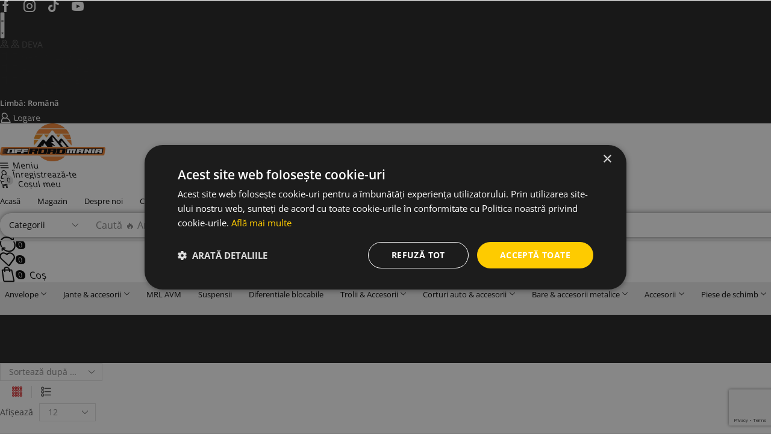

--- FILE ---
content_type: text/html; charset=UTF-8
request_url: https://offroad-mania.ro/categorie-produs/anvelope-off-road/extreme/
body_size: 83098
content:

<!DOCTYPE html>
<html lang="ro-RO" >
<head>
	<meta charset="UTF-8" />
	<meta name="viewport" content="width=device-width, initial-scale=1.0, maximum-scale=1.0, user-scalable=0"/>
	<title>Extreme &#8211; Offroad Mania</title>
<meta name='robots' content='max-image-preview:large' />
<script type="text/javascript">
/* <![CDATA[ */
window.dataLayer = window.dataLayer || [];
window.gtag = window.gtag || function(){dataLayer.push(arguments);};
gtag('consent','default',{"ad_storage":"granted","analytics_storage":"granted","ad_user_data":"granted","ad_personalization":"granted","functionality_storage":"granted","personalization_storage":"granted","security_storage":"granted","wait_for_update":500});
gtag('set','developer_id.dMmY1Mm',true);
gtag('set','ads_data_redaction',true);
/* ]]> */
</script>
<script type="text/javascript" charset="UTF-8" data-cs-platform="wordpress" src="https://cdn.cookie-script.com/s/b5a7b7fc7b999050c755624223c9347b.js" id="cookie_script-js-with"></script>
<!-- Google Tag Manager for WordPress by gtm4wp.com -->
<script data-cfasync="false" data-pagespeed-no-defer>
	var gtm4wp_datalayer_name = "dataLayer";
	var dataLayer = dataLayer || [];
	const gtm4wp_use_sku_instead = 0;
	const gtm4wp_currency = 'RON';
	const gtm4wp_product_per_impression = 10;
	const gtm4wp_clear_ecommerce = false;
	const gtm4wp_datalayer_max_timeout = 2000;
</script>
<!-- End Google Tag Manager for WordPress by gtm4wp.com --><!-- Google tag (gtag.js) consent mode dataLayer added by Site Kit -->
<script type="text/javascript" id="google_gtagjs-js-consent-mode-data-layer">
/* <![CDATA[ */
window.dataLayer = window.dataLayer || [];function gtag(){dataLayer.push(arguments);}
gtag('consent', 'default', {"ad_personalization":"denied","ad_storage":"denied","ad_user_data":"denied","analytics_storage":"denied","functionality_storage":"denied","security_storage":"denied","personalization_storage":"denied","region":["AT","BE","BG","CH","CY","CZ","DE","DK","EE","ES","FI","FR","GB","GR","HR","HU","IE","IS","IT","LI","LT","LU","LV","MT","NL","NO","PL","PT","RO","SE","SI","SK"],"wait_for_update":500});
window._googlesitekitConsentCategoryMap = {"statistics":["analytics_storage"],"marketing":["ad_storage","ad_user_data","ad_personalization"],"functional":["functionality_storage","security_storage"],"preferences":["personalization_storage"]};
window._googlesitekitConsents = {"ad_personalization":"denied","ad_storage":"denied","ad_user_data":"denied","analytics_storage":"denied","functionality_storage":"denied","security_storage":"denied","personalization_storage":"denied","region":["AT","BE","BG","CH","CY","CZ","DE","DK","EE","ES","FI","FR","GB","GR","HR","HU","IE","IS","IT","LI","LT","LU","LV","MT","NL","NO","PL","PT","RO","SE","SI","SK"],"wait_for_update":500};
/* ]]> */
</script>
<!-- End Google tag (gtag.js) consent mode dataLayer added by Site Kit -->
<script type='application/javascript'  id='pys-version-script'>console.log('PixelYourSite Free version 11.1.5.2');</script>
<link rel='dns-prefetch' href='//cdn.chatway.app' />
<link rel='dns-prefetch' href='//www.googletagmanager.com' />
<link rel='dns-prefetch' href='//fonts.googleapis.com' />
<link rel="alternate" type="application/rss+xml" title="Offroad Mania &raquo; Flux" href="https://offroad-mania.ro/feed/" />
<link rel="alternate" type="application/rss+xml" title="Offroad Mania &raquo; Flux Extreme Categorie" href="https://offroad-mania.ro/categorie-produs/anvelope/anvelope-in-stoc/extreme/feed/" />
<style id='wp-img-auto-sizes-contain-inline-css' type='text/css'>
img:is([sizes=auto i],[sizes^="auto," i]){contain-intrinsic-size:3000px 1500px}
/*# sourceURL=wp-img-auto-sizes-contain-inline-css */
</style>
<link rel='stylesheet' id='ht_ctc_main_css-css' href='https://offroad-mania.ro/wp-content/plugins/pro-elements/new/inc/assets/css/main.css?ver=4.36' type='text/css' media='all' />
<style id='classic-theme-styles-inline-css' type='text/css'>
/*! This file is auto-generated */
.wp-block-button__link{color:#fff;background-color:#32373c;border-radius:9999px;box-shadow:none;text-decoration:none;padding:calc(.667em + 2px) calc(1.333em + 2px);font-size:1.125em}.wp-block-file__button{background:#32373c;color:#fff;text-decoration:none}
/*# sourceURL=/wp-includes/css/classic-themes.min.css */
</style>
<style id='global-styles-inline-css' type='text/css'>
:root{--wp--preset--aspect-ratio--square: 1;--wp--preset--aspect-ratio--4-3: 4/3;--wp--preset--aspect-ratio--3-4: 3/4;--wp--preset--aspect-ratio--3-2: 3/2;--wp--preset--aspect-ratio--2-3: 2/3;--wp--preset--aspect-ratio--16-9: 16/9;--wp--preset--aspect-ratio--9-16: 9/16;--wp--preset--color--black: #000000;--wp--preset--color--cyan-bluish-gray: #abb8c3;--wp--preset--color--white: #ffffff;--wp--preset--color--pale-pink: #f78da7;--wp--preset--color--vivid-red: #cf2e2e;--wp--preset--color--luminous-vivid-orange: #ff6900;--wp--preset--color--luminous-vivid-amber: #fcb900;--wp--preset--color--light-green-cyan: #7bdcb5;--wp--preset--color--vivid-green-cyan: #00d084;--wp--preset--color--pale-cyan-blue: #8ed1fc;--wp--preset--color--vivid-cyan-blue: #0693e3;--wp--preset--color--vivid-purple: #9b51e0;--wp--preset--gradient--vivid-cyan-blue-to-vivid-purple: linear-gradient(135deg,rgb(6,147,227) 0%,rgb(155,81,224) 100%);--wp--preset--gradient--light-green-cyan-to-vivid-green-cyan: linear-gradient(135deg,rgb(122,220,180) 0%,rgb(0,208,130) 100%);--wp--preset--gradient--luminous-vivid-amber-to-luminous-vivid-orange: linear-gradient(135deg,rgb(252,185,0) 0%,rgb(255,105,0) 100%);--wp--preset--gradient--luminous-vivid-orange-to-vivid-red: linear-gradient(135deg,rgb(255,105,0) 0%,rgb(207,46,46) 100%);--wp--preset--gradient--very-light-gray-to-cyan-bluish-gray: linear-gradient(135deg,rgb(238,238,238) 0%,rgb(169,184,195) 100%);--wp--preset--gradient--cool-to-warm-spectrum: linear-gradient(135deg,rgb(74,234,220) 0%,rgb(151,120,209) 20%,rgb(207,42,186) 40%,rgb(238,44,130) 60%,rgb(251,105,98) 80%,rgb(254,248,76) 100%);--wp--preset--gradient--blush-light-purple: linear-gradient(135deg,rgb(255,206,236) 0%,rgb(152,150,240) 100%);--wp--preset--gradient--blush-bordeaux: linear-gradient(135deg,rgb(254,205,165) 0%,rgb(254,45,45) 50%,rgb(107,0,62) 100%);--wp--preset--gradient--luminous-dusk: linear-gradient(135deg,rgb(255,203,112) 0%,rgb(199,81,192) 50%,rgb(65,88,208) 100%);--wp--preset--gradient--pale-ocean: linear-gradient(135deg,rgb(255,245,203) 0%,rgb(182,227,212) 50%,rgb(51,167,181) 100%);--wp--preset--gradient--electric-grass: linear-gradient(135deg,rgb(202,248,128) 0%,rgb(113,206,126) 100%);--wp--preset--gradient--midnight: linear-gradient(135deg,rgb(2,3,129) 0%,rgb(40,116,252) 100%);--wp--preset--font-size--small: 13px;--wp--preset--font-size--medium: 20px;--wp--preset--font-size--large: 36px;--wp--preset--font-size--x-large: 42px;--wp--preset--spacing--20: 0.44rem;--wp--preset--spacing--30: 0.67rem;--wp--preset--spacing--40: 1rem;--wp--preset--spacing--50: 1.5rem;--wp--preset--spacing--60: 2.25rem;--wp--preset--spacing--70: 3.38rem;--wp--preset--spacing--80: 5.06rem;--wp--preset--shadow--natural: 6px 6px 9px rgba(0, 0, 0, 0.2);--wp--preset--shadow--deep: 12px 12px 50px rgba(0, 0, 0, 0.4);--wp--preset--shadow--sharp: 6px 6px 0px rgba(0, 0, 0, 0.2);--wp--preset--shadow--outlined: 6px 6px 0px -3px rgb(255, 255, 255), 6px 6px rgb(0, 0, 0);--wp--preset--shadow--crisp: 6px 6px 0px rgb(0, 0, 0);}:where(.is-layout-flex){gap: 0.5em;}:where(.is-layout-grid){gap: 0.5em;}body .is-layout-flex{display: flex;}.is-layout-flex{flex-wrap: wrap;align-items: center;}.is-layout-flex > :is(*, div){margin: 0;}body .is-layout-grid{display: grid;}.is-layout-grid > :is(*, div){margin: 0;}:where(.wp-block-columns.is-layout-flex){gap: 2em;}:where(.wp-block-columns.is-layout-grid){gap: 2em;}:where(.wp-block-post-template.is-layout-flex){gap: 1.25em;}:where(.wp-block-post-template.is-layout-grid){gap: 1.25em;}.has-black-color{color: var(--wp--preset--color--black) !important;}.has-cyan-bluish-gray-color{color: var(--wp--preset--color--cyan-bluish-gray) !important;}.has-white-color{color: var(--wp--preset--color--white) !important;}.has-pale-pink-color{color: var(--wp--preset--color--pale-pink) !important;}.has-vivid-red-color{color: var(--wp--preset--color--vivid-red) !important;}.has-luminous-vivid-orange-color{color: var(--wp--preset--color--luminous-vivid-orange) !important;}.has-luminous-vivid-amber-color{color: var(--wp--preset--color--luminous-vivid-amber) !important;}.has-light-green-cyan-color{color: var(--wp--preset--color--light-green-cyan) !important;}.has-vivid-green-cyan-color{color: var(--wp--preset--color--vivid-green-cyan) !important;}.has-pale-cyan-blue-color{color: var(--wp--preset--color--pale-cyan-blue) !important;}.has-vivid-cyan-blue-color{color: var(--wp--preset--color--vivid-cyan-blue) !important;}.has-vivid-purple-color{color: var(--wp--preset--color--vivid-purple) !important;}.has-black-background-color{background-color: var(--wp--preset--color--black) !important;}.has-cyan-bluish-gray-background-color{background-color: var(--wp--preset--color--cyan-bluish-gray) !important;}.has-white-background-color{background-color: var(--wp--preset--color--white) !important;}.has-pale-pink-background-color{background-color: var(--wp--preset--color--pale-pink) !important;}.has-vivid-red-background-color{background-color: var(--wp--preset--color--vivid-red) !important;}.has-luminous-vivid-orange-background-color{background-color: var(--wp--preset--color--luminous-vivid-orange) !important;}.has-luminous-vivid-amber-background-color{background-color: var(--wp--preset--color--luminous-vivid-amber) !important;}.has-light-green-cyan-background-color{background-color: var(--wp--preset--color--light-green-cyan) !important;}.has-vivid-green-cyan-background-color{background-color: var(--wp--preset--color--vivid-green-cyan) !important;}.has-pale-cyan-blue-background-color{background-color: var(--wp--preset--color--pale-cyan-blue) !important;}.has-vivid-cyan-blue-background-color{background-color: var(--wp--preset--color--vivid-cyan-blue) !important;}.has-vivid-purple-background-color{background-color: var(--wp--preset--color--vivid-purple) !important;}.has-black-border-color{border-color: var(--wp--preset--color--black) !important;}.has-cyan-bluish-gray-border-color{border-color: var(--wp--preset--color--cyan-bluish-gray) !important;}.has-white-border-color{border-color: var(--wp--preset--color--white) !important;}.has-pale-pink-border-color{border-color: var(--wp--preset--color--pale-pink) !important;}.has-vivid-red-border-color{border-color: var(--wp--preset--color--vivid-red) !important;}.has-luminous-vivid-orange-border-color{border-color: var(--wp--preset--color--luminous-vivid-orange) !important;}.has-luminous-vivid-amber-border-color{border-color: var(--wp--preset--color--luminous-vivid-amber) !important;}.has-light-green-cyan-border-color{border-color: var(--wp--preset--color--light-green-cyan) !important;}.has-vivid-green-cyan-border-color{border-color: var(--wp--preset--color--vivid-green-cyan) !important;}.has-pale-cyan-blue-border-color{border-color: var(--wp--preset--color--pale-cyan-blue) !important;}.has-vivid-cyan-blue-border-color{border-color: var(--wp--preset--color--vivid-cyan-blue) !important;}.has-vivid-purple-border-color{border-color: var(--wp--preset--color--vivid-purple) !important;}.has-vivid-cyan-blue-to-vivid-purple-gradient-background{background: var(--wp--preset--gradient--vivid-cyan-blue-to-vivid-purple) !important;}.has-light-green-cyan-to-vivid-green-cyan-gradient-background{background: var(--wp--preset--gradient--light-green-cyan-to-vivid-green-cyan) !important;}.has-luminous-vivid-amber-to-luminous-vivid-orange-gradient-background{background: var(--wp--preset--gradient--luminous-vivid-amber-to-luminous-vivid-orange) !important;}.has-luminous-vivid-orange-to-vivid-red-gradient-background{background: var(--wp--preset--gradient--luminous-vivid-orange-to-vivid-red) !important;}.has-very-light-gray-to-cyan-bluish-gray-gradient-background{background: var(--wp--preset--gradient--very-light-gray-to-cyan-bluish-gray) !important;}.has-cool-to-warm-spectrum-gradient-background{background: var(--wp--preset--gradient--cool-to-warm-spectrum) !important;}.has-blush-light-purple-gradient-background{background: var(--wp--preset--gradient--blush-light-purple) !important;}.has-blush-bordeaux-gradient-background{background: var(--wp--preset--gradient--blush-bordeaux) !important;}.has-luminous-dusk-gradient-background{background: var(--wp--preset--gradient--luminous-dusk) !important;}.has-pale-ocean-gradient-background{background: var(--wp--preset--gradient--pale-ocean) !important;}.has-electric-grass-gradient-background{background: var(--wp--preset--gradient--electric-grass) !important;}.has-midnight-gradient-background{background: var(--wp--preset--gradient--midnight) !important;}.has-small-font-size{font-size: var(--wp--preset--font-size--small) !important;}.has-medium-font-size{font-size: var(--wp--preset--font-size--medium) !important;}.has-large-font-size{font-size: var(--wp--preset--font-size--large) !important;}.has-x-large-font-size{font-size: var(--wp--preset--font-size--x-large) !important;}
:where(.wp-block-post-template.is-layout-flex){gap: 1.25em;}:where(.wp-block-post-template.is-layout-grid){gap: 1.25em;}
:where(.wp-block-term-template.is-layout-flex){gap: 1.25em;}:where(.wp-block-term-template.is-layout-grid){gap: 1.25em;}
:where(.wp-block-columns.is-layout-flex){gap: 2em;}:where(.wp-block-columns.is-layout-grid){gap: 2em;}
:root :where(.wp-block-pullquote){font-size: 1.5em;line-height: 1.6;}
/*# sourceURL=global-styles-inline-css */
</style>
<link rel='stylesheet' id='contact-form-7-css' href='https://offroad-mania.ro/wp-content/plugins/contact-form-7/includes/css/styles.css?ver=6.1.4' type='text/css' media='all' />
<link rel='stylesheet' id='jquery-ui-css-css' href='https://offroad-mania.ro/wp-content/plugins/custom-products-for-woocommerce/public/css/jquery-ui.min.css?ver=6.9' type='text/css' media='all' />
<link rel='stylesheet' id='custom-products-for-woocommerce-public-css' href='https://offroad-mania.ro/wp-content/plugins/custom-products-for-woocommerce/public/css/woocp-public.css?ver=1.2.1' type='text/css' media='all' />
<link rel='stylesheet' id='custom-products-for-woocommerce-customcss-css' href='https://offroad-mania.ro/wp-content/plugins/custom-products-for-woocommerce/public/css/woocp-custom.css?ver=6.9' type='text/css' media='all' />
<style id='custom-products-for-woocommerce-customcss-inline-css' type='text/css'>
.woocp_product_thumb{height:40px !important;width:40px !important;}
		.woocp_term_thumb{height:40px !important;width:40px !important;}
		.woocp_product_icons .ui-menu-item{height:calc(2px + 40px) !important;padding:3px 1em 3px calc(0.4em + 40px) !important;}
		.woocp_option_icons .ui-menu-item{height:calc(2px + 40px) !important;padding:3px 1em 3px calc(0.4em + 40px) !important;}
/*# sourceURL=custom-products-for-woocommerce-customcss-inline-css */
</style>
<link rel='stylesheet' id='googlFonts-css' href='//fonts.googleapis.com/css2?family=Inter:wght@100;200;300;400;500;600;700&#038;display=swap' type='text/css' media='all' />
<link rel='stylesheet' id='tbi_checkout_frontend-css' href='https://offroad-mania.ro/wp-content/plugins/fusion-pay-ro-tbi/includes/../assets/css/style.min.css?ver=1.1' type='text/css' media='all' />
<link rel='stylesheet' id='tz-public-styles-css' href='https://offroad-mania.ro/wp-content/plugins/tz-feature-pack/public/css/tz-feature-pack-public.css?ver=1.0.3' type='text/css' media='all' />
<link rel='stylesheet' id='tz-widget-styles-css' href='https://offroad-mania.ro/wp-content/plugins/tz-feature-pack/public/css/frontend-widget-styles.css?ver=1.0.3' type='text/css' media='all' />
<link rel='stylesheet' id='tz-elementor-styles-css' href='https://offroad-mania.ro/wp-content/plugins/tz-feature-pack/public/css/elementor-widgets-styles.css?ver=1.0.3' type='text/css' media='all' />
<link rel='stylesheet' id='elementor-frontend-css' href='https://offroad-mania.ro/wp-content/plugins/elementor/assets/css/frontend.min.css?ver=3.34.2' type='text/css' media='all' />
<link rel='stylesheet' id='elementor-post-22284-css' href='https://offroad-mania.ro/wp-content/uploads/elementor/css/post-22284.css?ver=1769079025' type='text/css' media='all' />
<link rel='stylesheet' id='elementor-nav-menu-css' href='https://offroad-mania.ro/wp-content/plugins/proelements-3.34.0/assets/css/widget-nav-menu.min.css?ver=6.9' type='text/css' media='all' />
<link rel='stylesheet' id='widget-mega-menu-css' href='https://offroad-mania.ro/wp-content/plugins/proelements-3.34.0/assets/css/widget-mega-menu.min.css?ver=3.34.0' type='text/css' media='all' />
<link rel='stylesheet' id='etheme-parent-style-css' href='https://offroad-mania.ro/wp-content/themes/xstore/xstore.min.css?ver=1.0' type='text/css' media='all' />
<link rel='stylesheet' id='etheme-elementor-all-widgets-style-css' href='https://offroad-mania.ro/wp-content/themes/xstore/css/elementor-all-widgets.min.css?ver=1.0' type='text/css' media='all' />
<link rel='stylesheet' id='etheme-general-all-style-css' href='https://offroad-mania.ro/wp-content/themes/xstore/css/general-all.min.css?ver=1.0' type='text/css' media='all' />
<link rel='stylesheet' id='widget-image-css' href='https://offroad-mania.ro/wp-content/plugins/elementor/assets/css/widget-image.min.css?ver=3.34.2' type='text/css' media='all' />
<link rel='stylesheet' id='etheme-woocommerce-all-style-css' href='https://offroad-mania.ro/wp-content/themes/xstore/css/woocommerce-all.min.css?ver=1.0' type='text/css' media='all' />
<link rel='stylesheet' id='font-awesome-5-all-css' href='https://offroad-mania.ro/wp-content/plugins/elementor/assets/lib/font-awesome/css/all.min.css?ver=3.34.2' type='text/css' media='all' />
<link rel='stylesheet' id='font-awesome-4-shim-css' href='https://offroad-mania.ro/wp-content/plugins/elementor/assets/lib/font-awesome/css/v4-shims.min.css?ver=3.34.2' type='text/css' media='all' />
<style id='woocommerce-inline-inline-css' type='text/css'>
.woocommerce form .form-row .required { visibility: visible; }
/*# sourceURL=woocommerce-inline-inline-css */
</style>
<link rel='stylesheet' id='woo_conditional_payments_css-css' href='https://offroad-mania.ro/wp-content/plugins/conditional-payments-for-woocommerce/frontend/css/woo-conditional-payments.css?ver=3.4.1' type='text/css' media='all' />
<link rel='stylesheet' id='woo_conditional_shipping_css-css' href='https://offroad-mania.ro/wp-content/plugins/woo-conditional-shipping-pro/includes/frontend/../../frontend/css/woo-conditional-shipping.css?ver=3.6.0.free' type='text/css' media='all' />
<link rel='stylesheet' id='widget-heading-css' href='https://offroad-mania.ro/wp-content/plugins/elementor/assets/css/widget-heading.min.css?ver=3.34.2' type='text/css' media='all' />
<link rel='stylesheet' id='e-animation-grow-css' href='https://offroad-mania.ro/wp-content/plugins/elementor/assets/lib/animations/styles/e-animation-grow.min.css?ver=3.34.2' type='text/css' media='all' />
<link rel='stylesheet' id='widget-image-box-css' href='https://offroad-mania.ro/wp-content/plugins/elementor/assets/css/widget-image-box.min.css?ver=3.34.2' type='text/css' media='all' />
<link rel='stylesheet' id='elementor-post-94952-css' href='https://offroad-mania.ro/wp-content/uploads/elementor/css/post-94952.css?ver=1769079026' type='text/css' media='all' />
<link rel='stylesheet' id='elementor-post-94949-css' href='https://offroad-mania.ro/wp-content/uploads/elementor/css/post-94949.css?ver=1769079026' type='text/css' media='all' />
<link rel='stylesheet' id='elementor-post-94955-css' href='https://offroad-mania.ro/wp-content/uploads/elementor/css/post-94955.css?ver=1769079027' type='text/css' media='all' />
<link rel='stylesheet' id='asnp-wesb-badge-css' href='https://offroad-mania.ro/wp-content/plugins/easy-sale-badges-for-woocommerce/assets/css/badge/style.css?ver=6.9' type='text/css' media='all' />
<link rel='stylesheet' id='etheme-sidebar-widgets-with-scroll-css' href='https://offroad-mania.ro/wp-content/themes/xstore/css/modules/layout/sidebar-widgets-with-scroll.min.css?ver=1.0' type='text/css' media='all' />
<link rel='stylesheet' id='etheme-product-view-default-css' href='https://offroad-mania.ro/wp-content/themes/xstore/css/modules/woocommerce/product-hovers/product-view-default.min.css?ver=1.0' type='text/css' media='all' />
<style id='xstore-icons-font-inline-css' type='text/css'>
@font-face {
				  font-family: 'xstore-icons';
				  src:
				    url('https://offroad-mania.ro/wp-content/themes/xstore/fonts/xstore-icons-bold.ttf') format('truetype'),
				    url('https://offroad-mania.ro/wp-content/themes/xstore/fonts/xstore-icons-bold.woff2') format('woff2'),
				    url('https://offroad-mania.ro/wp-content/themes/xstore/fonts/xstore-icons-bold.woff') format('woff'),
				    url('https://offroad-mania.ro/wp-content/themes/xstore/fonts/xstore-icons-bold.svg#xstore-icons') format('svg');
				  font-weight: normal;
				  font-style: normal;
				  font-display: swap;
				}
/*# sourceURL=xstore-icons-font-inline-css */
</style>
<link rel='stylesheet' id='xstore-kirki-styles-css' href='https://offroad-mania.ro/wp-content/uploads/xstore/kirki-styles.css?ver=1751880508392' type='text/css' media='all' />
<link rel='stylesheet' id='child-style-css' href='https://offroad-mania.ro/wp-content/themes/xstore-child/style.css?ver=1.0' type='text/css' media='all' />
<link rel='stylesheet' id='elementor-gf-local-roboto-css' href='https://offroad-mania.ro/wp-content/uploads/elementor/google-fonts/css/roboto.css?ver=1736271855' type='text/css' media='all' />
<link rel='stylesheet' id='elementor-gf-local-robotoslab-css' href='https://offroad-mania.ro/wp-content/uploads/elementor/google-fonts/css/robotoslab.css?ver=1736271858' type='text/css' media='all' />
<link rel='stylesheet' id='elementor-gf-local-opensans-css' href='https://offroad-mania.ro/wp-content/uploads/elementor/google-fonts/css/opensans.css?ver=1736271864' type='text/css' media='all' />
<script type="text/template" id="tmpl-variation-template">
	<div class="woocommerce-variation-description">{{{ data.variation.variation_description }}}</div>
	<div class="woocommerce-variation-price">{{{ data.variation.price_html }}}</div>
	<div class="woocommerce-variation-availability">{{{ data.variation.availability_html }}}</div>
</script>
<script type="text/template" id="tmpl-unavailable-variation-template">
	<p role="alert">Ne pare rău, acest produs nu este disponibil. Te rugăm să alegi o altă combinație.</p>
</script>
<script type="text/javascript" id="jquery-core-js-extra">
/* <![CDATA[ */
var pysFacebookRest = {"restApiUrl":"https://offroad-mania.ro/wp-json/pys-facebook/v1/event","debug":""};
//# sourceURL=jquery-core-js-extra
/* ]]> */
</script>
<script type="text/javascript" src="https://offroad-mania.ro/wp-includes/js/jquery/jquery.min.js?ver=3.7.1" id="jquery-core-js"></script>
<script type="text/javascript" src="https://offroad-mania.ro/wp-includes/js/jquery/jquery-migrate.min.js?ver=3.4.1" id="jquery-migrate-js"></script>
<script type="text/javascript" id="jquery-js-after">
/* <![CDATA[ */
if (typeof (window.wpfReadyList) == "undefined") {
			var v = jQuery.fn.jquery;
			if (v && parseInt(v) >= 3 && window.self === window.top) {
				var readyList=[];
				window.originalReadyMethod = jQuery.fn.ready;
				jQuery.fn.ready = function(){
					if(arguments.length && arguments.length > 0 && typeof arguments[0] === "function") {
						readyList.push({"c": this, "a": arguments});
					}
					return window.originalReadyMethod.apply( this, arguments );
				};
				window.wpfReadyList = readyList;
			}}
//# sourceURL=jquery-js-after
/* ]]> */
</script>
<script type="text/javascript" src="https://offroad-mania.ro/wp-content/plugins/elementor/assets/lib/font-awesome/js/v4-shims.min.js?ver=3.34.2" id="font-awesome-4-shim-js"></script>
<script type="text/javascript" src="https://offroad-mania.ro/wp-content/plugins/woocommerce/assets/js/jquery-blockui/jquery.blockUI.min.js?ver=2.7.0-wc.10.4.3" id="wc-jquery-blockui-js" defer="defer" data-wp-strategy="defer"></script>
<script type="text/javascript" id="wc-add-to-cart-js-extra">
/* <![CDATA[ */
var wc_add_to_cart_params = {"ajax_url":"/wp-admin/admin-ajax.php","wc_ajax_url":"/?wc-ajax=%%endpoint%%","i18n_view_cart":"Vezi co\u0219ul","cart_url":"https://offroad-mania.ro/cos-de-cumparaturi/","is_cart":"","cart_redirect_after_add":"no"};
//# sourceURL=wc-add-to-cart-js-extra
/* ]]> */
</script>
<script type="text/javascript" src="https://offroad-mania.ro/wp-content/plugins/woocommerce/assets/js/frontend/add-to-cart.min.js?ver=10.4.3" id="wc-add-to-cart-js" defer="defer" data-wp-strategy="defer"></script>
<script type="text/javascript" src="https://offroad-mania.ro/wp-content/plugins/woocommerce/assets/js/js-cookie/js.cookie.min.js?ver=2.1.4-wc.10.4.3" id="wc-js-cookie-js" data-wp-strategy="defer"></script>
<script type="text/javascript" id="woocommerce-js-extra">
/* <![CDATA[ */
var woocommerce_params = {"ajax_url":"/wp-admin/admin-ajax.php","wc_ajax_url":"/?wc-ajax=%%endpoint%%","i18n_password_show":"Arat\u0103 parola","i18n_password_hide":"Ascunde parola"};
//# sourceURL=woocommerce-js-extra
/* ]]> */
</script>
<script type="text/javascript" src="https://offroad-mania.ro/wp-content/plugins/woocommerce/assets/js/frontend/woocommerce.min.js?ver=10.4.3" id="woocommerce-js" defer="defer" data-wp-strategy="defer"></script>
<script type="text/javascript" id="woo-conditional-payments-js-js-extra">
/* <![CDATA[ */
var conditional_payments_settings = {"name_address_fields":[],"disable_payment_method_trigger":""};
//# sourceURL=woo-conditional-payments-js-js-extra
/* ]]> */
</script>
<script type="text/javascript" src="https://offroad-mania.ro/wp-content/plugins/conditional-payments-for-woocommerce/frontend/js/woo-conditional-payments.js?ver=3.4.1" id="woo-conditional-payments-js-js"></script>
<script type="text/javascript" src="https://offroad-mania.ro/wp-content/plugins/woocommerce/assets/js/jquery-cookie/jquery.cookie.min.js?ver=1.4.1-wc.10.4.3" id="wc-jquery-cookie-js" data-wp-strategy="defer"></script>
<script type="text/javascript" src="https://offroad-mania.ro/wp-content/plugins/woo-conditional-shipping-pro/includes/frontend/../../frontend/js/woo-conditional-shipping.js?ver=3.6.0.free" id="woo-conditional-shipping-js-js"></script>
<script type="text/javascript" src="https://offroad-mania.ro/wp-content/plugins/pixelyoursite/dist/scripts/jquery.bind-first-0.2.3.min.js?ver=0.2.3" id="jquery-bind-first-js"></script>
<script type="text/javascript" src="https://offroad-mania.ro/wp-content/plugins/pixelyoursite/dist/scripts/js.cookie-2.1.3.min.js?ver=2.1.3" id="js-cookie-pys-js"></script>
<script type="text/javascript" src="https://offroad-mania.ro/wp-content/plugins/pixelyoursite/dist/scripts/tld.min.js?ver=2.3.1" id="js-tld-js"></script>
<script type="text/javascript" id="pys-js-extra">
/* <![CDATA[ */
var pysOptions = {"staticEvents":{"facebook":{"woo_view_category":[{"delay":0,"type":"static","name":"ViewCategory","pixelIds":["193205045412114"],"eventID":"29dfa8b0-ee6a-4638-9d41-19f0deb82587","params":{"content_type":"product","content_category":"Anvelope \u00een stoc, Anvelope","content_name":"Extreme","content_ids":["37177","3097","88923","82078","3096"],"page_title":"Extreme","post_type":"product_cat","post_id":748,"plugin":"PixelYourSite","user_role":"guest","event_url":"offroad-mania.ro/categorie-produs/anvelope-off-road/extreme/"},"e_id":"woo_view_category","ids":[],"hasTimeWindow":false,"timeWindow":0,"woo_order":"","edd_order":""}],"init_event":[{"delay":0,"type":"static","ajaxFire":false,"name":"PageView","pixelIds":["193205045412114"],"eventID":"a1923c3d-4df4-4704-aea2-eb624c8331b0","params":{"page_title":"Extreme","post_type":"product_cat","post_id":748,"plugin":"PixelYourSite","user_role":"guest","event_url":"offroad-mania.ro/categorie-produs/anvelope-off-road/extreme/"},"e_id":"init_event","ids":[],"hasTimeWindow":false,"timeWindow":0,"woo_order":"","edd_order":""}]}},"dynamicEvents":{"automatic_event_form":{"facebook":{"delay":0,"type":"dyn","name":"Form","pixelIds":["193205045412114"],"eventID":"14b789b1-31ee-453d-b0e6-a045557bec7c","params":{"page_title":"Extreme","post_type":"product_cat","post_id":748,"plugin":"PixelYourSite","user_role":"guest","event_url":"offroad-mania.ro/categorie-produs/anvelope-off-road/extreme/"},"e_id":"automatic_event_form","ids":[],"hasTimeWindow":false,"timeWindow":0,"woo_order":"","edd_order":""}},"automatic_event_download":{"facebook":{"delay":0,"type":"dyn","name":"Download","extensions":["","doc","exe","js","pdf","ppt","tgz","zip","xls"],"pixelIds":["193205045412114"],"eventID":"1b0a3c32-ba73-46c8-9022-d9fa64bcd6f9","params":{"page_title":"Extreme","post_type":"product_cat","post_id":748,"plugin":"PixelYourSite","user_role":"guest","event_url":"offroad-mania.ro/categorie-produs/anvelope-off-road/extreme/"},"e_id":"automatic_event_download","ids":[],"hasTimeWindow":false,"timeWindow":0,"woo_order":"","edd_order":""}},"automatic_event_comment":{"facebook":{"delay":0,"type":"dyn","name":"Comment","pixelIds":["193205045412114"],"eventID":"ae06898d-0503-46c1-9d82-d64616022a30","params":{"page_title":"Extreme","post_type":"product_cat","post_id":748,"plugin":"PixelYourSite","user_role":"guest","event_url":"offroad-mania.ro/categorie-produs/anvelope-off-road/extreme/"},"e_id":"automatic_event_comment","ids":[],"hasTimeWindow":false,"timeWindow":0,"woo_order":"","edd_order":""}},"automatic_event_scroll":{"facebook":{"delay":0,"type":"dyn","name":"PageScroll","scroll_percent":30,"pixelIds":["193205045412114"],"eventID":"56c8f5e3-b391-4997-8d70-174743f32683","params":{"page_title":"Extreme","post_type":"product_cat","post_id":748,"plugin":"PixelYourSite","user_role":"guest","event_url":"offroad-mania.ro/categorie-produs/anvelope-off-road/extreme/"},"e_id":"automatic_event_scroll","ids":[],"hasTimeWindow":false,"timeWindow":0,"woo_order":"","edd_order":""}},"automatic_event_time_on_page":{"facebook":{"delay":0,"type":"dyn","name":"TimeOnPage","time_on_page":30,"pixelIds":["193205045412114"],"eventID":"164409b0-7b95-4ea2-be5f-05c990939c89","params":{"page_title":"Extreme","post_type":"product_cat","post_id":748,"plugin":"PixelYourSite","user_role":"guest","event_url":"offroad-mania.ro/categorie-produs/anvelope-off-road/extreme/"},"e_id":"automatic_event_time_on_page","ids":[],"hasTimeWindow":false,"timeWindow":0,"woo_order":"","edd_order":""}}},"triggerEvents":[],"triggerEventTypes":[],"facebook":{"pixelIds":["193205045412114"],"advancedMatching":[],"advancedMatchingEnabled":true,"removeMetadata":true,"wooVariableAsSimple":false,"serverApiEnabled":true,"wooCRSendFromServer":false,"send_external_id":null,"enabled_medical":false,"do_not_track_medical_param":["event_url","post_title","page_title","landing_page","content_name","categories","category_name","tags"],"meta_ldu":false},"debug":"","siteUrl":"https://offroad-mania.ro","ajaxUrl":"https://offroad-mania.ro/wp-admin/admin-ajax.php","ajax_event":"c4ca696fba","enable_remove_download_url_param":"1","cookie_duration":"7","last_visit_duration":"60","enable_success_send_form":"","ajaxForServerEvent":"1","ajaxForServerStaticEvent":"1","useSendBeacon":"1","send_external_id":"1","external_id_expire":"180","track_cookie_for_subdomains":"1","google_consent_mode":"1","gdpr":{"ajax_enabled":false,"all_disabled_by_api":false,"facebook_disabled_by_api":false,"analytics_disabled_by_api":false,"google_ads_disabled_by_api":false,"pinterest_disabled_by_api":false,"bing_disabled_by_api":false,"reddit_disabled_by_api":false,"externalID_disabled_by_api":false,"facebook_prior_consent_enabled":true,"analytics_prior_consent_enabled":true,"google_ads_prior_consent_enabled":null,"pinterest_prior_consent_enabled":true,"bing_prior_consent_enabled":true,"cookiebot_integration_enabled":false,"cookiebot_facebook_consent_category":"marketing","cookiebot_analytics_consent_category":"statistics","cookiebot_tiktok_consent_category":"marketing","cookiebot_google_ads_consent_category":"marketing","cookiebot_pinterest_consent_category":"marketing","cookiebot_bing_consent_category":"marketing","consent_magic_integration_enabled":false,"real_cookie_banner_integration_enabled":false,"cookie_notice_integration_enabled":false,"cookie_law_info_integration_enabled":false,"analytics_storage":{"enabled":true,"value":"granted","filter":false},"ad_storage":{"enabled":true,"value":"granted","filter":false},"ad_user_data":{"enabled":true,"value":"granted","filter":false},"ad_personalization":{"enabled":true,"value":"granted","filter":false}},"cookie":{"disabled_all_cookie":false,"disabled_start_session_cookie":false,"disabled_advanced_form_data_cookie":false,"disabled_landing_page_cookie":false,"disabled_first_visit_cookie":false,"disabled_trafficsource_cookie":false,"disabled_utmTerms_cookie":false,"disabled_utmId_cookie":false},"tracking_analytics":{"TrafficSource":"direct","TrafficLanding":"undefined","TrafficUtms":[],"TrafficUtmsId":[]},"GATags":{"ga_datalayer_type":"default","ga_datalayer_name":"dataLayerPYS"},"woo":{"enabled":true,"enabled_save_data_to_orders":true,"addToCartOnButtonEnabled":true,"addToCartOnButtonValueEnabled":true,"addToCartOnButtonValueOption":"price","singleProductId":null,"removeFromCartSelector":"form.woocommerce-cart-form .remove","addToCartCatchMethod":"add_cart_hook","is_order_received_page":false,"containOrderId":false},"edd":{"enabled":false},"cache_bypass":"1769089009"};
//# sourceURL=pys-js-extra
/* ]]> */
</script>
<script type="text/javascript" src="https://offroad-mania.ro/wp-content/plugins/pixelyoursite/dist/scripts/public.js?ver=11.1.5.2" id="pys-js"></script>

<!-- Google tag (gtag.js) snippet added by Site Kit -->
<!-- Google Analytics snippet added by Site Kit -->
<script type="text/javascript" src="https://www.googletagmanager.com/gtag/js?id=GT-TNH3T9F" id="google_gtagjs-js" async></script>
<script type="text/javascript" id="google_gtagjs-js-after">
/* <![CDATA[ */
window.dataLayer = window.dataLayer || [];function gtag(){dataLayer.push(arguments);}
gtag("set","linker",{"domains":["offroad-mania.ro"]});
gtag("js", new Date());
gtag("set", "developer_id.dZTNiMT", true);
gtag("config", "GT-TNH3T9F");
//# sourceURL=google_gtagjs-js-after
/* ]]> */
</script>
<script type="text/javascript" src="https://offroad-mania.ro/wp-includes/js/underscore.min.js?ver=1.13.7" id="underscore-js"></script>
<script type="text/javascript" id="wp-util-js-extra">
/* <![CDATA[ */
var _wpUtilSettings = {"ajax":{"url":"/wp-admin/admin-ajax.php"}};
//# sourceURL=wp-util-js-extra
/* ]]> */
</script>
<script type="text/javascript" src="https://offroad-mania.ro/wp-includes/js/wp-util.min.js?ver=6.9" id="wp-util-js"></script>
<script type="text/javascript" id="wc-add-to-cart-variation-js-extra">
/* <![CDATA[ */
var wc_add_to_cart_variation_params = {"wc_ajax_url":"/?wc-ajax=%%endpoint%%","i18n_no_matching_variations_text":"Regret, nu s-a potrivit niciun produs cu selec\u021bia ta. Te rog alege o alt\u0103 combina\u021bie.","i18n_make_a_selection_text":"Te rog selecteaz\u0103 c\u00e2teva op\u021biuni pentru produs \u00eenainte de a-l ad\u0103uga \u00een co\u0219ul t\u0103u.","i18n_unavailable_text":"Ne pare r\u0103u, acest produs nu este disponibil. Te rug\u0103m s\u0103 alegi o alt\u0103 combina\u021bie.","i18n_reset_alert_text":"Selec\u021bia ta a fost resetat\u0103. Te rog s\u0103 selectezi c\u00e2teva op\u021biuni pentru produse \u00eenainte de a ad\u0103uga acest produs \u00een co\u0219."};
//# sourceURL=wc-add-to-cart-variation-js-extra
/* ]]> */
</script>
<script type="text/javascript" src="https://offroad-mania.ro/wp-content/plugins/woocommerce/assets/js/frontend/add-to-cart-variation.min.js?ver=10.4.3" id="wc-add-to-cart-variation-js" defer="defer" data-wp-strategy="defer"></script>
<link rel="https://api.w.org/" href="https://offroad-mania.ro/wp-json/" /><link rel="alternate" title="JSON" type="application/json" href="https://offroad-mania.ro/wp-json/wp/v2/product_cat/748" /><link rel="EditURI" type="application/rsd+xml" title="RSD" href="https://offroad-mania.ro/xmlrpc.php?rsd" />
<meta name="generator" content="WordPress 6.9" />
<meta name="generator" content="WooCommerce 10.4.3" />
<meta name="generator" content="Site Kit by Google 1.170.0" /><!-- HFCM by 99 Robots - Snippet # 1: Global google tag -->
<!-- Google tag (gtag.js) -->
<script async src="https://www.googletagmanager.com/gtag/js?id=G-S1289Z7E7E"></script>
<script>
  window.dataLayer = window.dataLayer || [];
  function gtag(){dataLayer.push(arguments);}
  gtag('js', new Date());

  gtag('config', 'G-S1289Z7E7E');
</script>
<!-- /end HFCM by 99 Robots -->
<!-- HFCM by 99 Robots - Snippet # 3: Google Tag Manager Header -->
<!-- Google Tag Manager -->
<script>(function(w,d,s,l,i){w[l]=w[l]||[];w[l].push({'gtm.start':
new Date().getTime(),event:'gtm.js'});var f=d.getElementsByTagName(s)[0],
j=d.createElement(s),dl=l!='dataLayer'?'&l='+l:'';j.async=true;j.src=
'https://www.googletagmanager.com/gtm.js?id='+i+dl;f.parentNode.insertBefore(j,f);
})(window,document,'script','dataLayer','GTM-TP8SD77S');</script>
<!-- End Google Tag Manager -->
<!-- /end HFCM by 99 Robots -->
<meta name="generator" content="performance-lab 4.0.1; plugins: ">

<!-- This website runs the Product Feed PRO for WooCommerce by AdTribes.io plugin - version woocommercesea_option_installed_version -->
<!-- Starting: Conversion Tracking for WooCommerce (https://wordpress.org/plugins/woocommerce-conversion-tracking/) -->
        <script async src="https://www.googletagmanager.com/gtag/js?id=AW-11372450029"></script>
        <script>
            window.dataLayer = window.dataLayer || [];
            function gtag(){dataLayer.push(arguments)};
            gtag('js', new Date());

            gtag('config', 'AW-11372450029');
        </script>
        <!-- End: Conversion Tracking for WooCommerce Codes -->

<!-- Google Tag Manager for WordPress by gtm4wp.com -->
<!-- GTM Container placement set to automatic -->
<script data-cfasync="false" data-pagespeed-no-defer type="text/javascript">
	var dataLayer_content = {"pagePostType":"product","pagePostType2":"tax-product","pageCategory":[],"customerTotalOrders":0,"customerTotalOrderValue":0,"customerFirstName":"","customerLastName":"","customerBillingFirstName":"","customerBillingLastName":"","customerBillingCompany":"","customerBillingAddress1":"","customerBillingAddress2":"","customerBillingCity":"","customerBillingState":"","customerBillingPostcode":"","customerBillingCountry":"","customerBillingEmail":"","customerBillingEmailHash":"","customerBillingPhone":"","customerShippingFirstName":"","customerShippingLastName":"","customerShippingCompany":"","customerShippingAddress1":"","customerShippingAddress2":"","customerShippingCity":"","customerShippingState":"","customerShippingPostcode":"","customerShippingCountry":"","cartContent":{"totals":{"applied_coupons":[],"discount_total":0,"subtotal":0,"total":0},"items":[]}};
	dataLayer.push( dataLayer_content );
</script>
<script data-cfasync="false" data-pagespeed-no-defer type="text/javascript">
		if (typeof gtag == "undefined") {
			function gtag(){dataLayer.push(arguments);}
		}

		gtag("consent", "default", {
			"analytics_storage": "denied",
			"ad_storage": "denied",
			"ad_user_data": "denied",
			"ad_personalization": "denied",
			"functionality_storage": "denied",
			"security_storage": "denied",
			"personalization_storage": "denied",
		});
</script>
<script data-cfasync="false" data-pagespeed-no-defer type="text/javascript">
(function(w,d,s,l,i){w[l]=w[l]||[];w[l].push({'gtm.start':
new Date().getTime(),event:'gtm.js'});var f=d.getElementsByTagName(s)[0],
j=d.createElement(s),dl=l!='dataLayer'?'&l='+l:'';j.async=true;j.src=
'//www.googletagmanager.com/gtm.js?id='+i+dl;f.parentNode.insertBefore(j,f);
})(window,document,'script','dataLayer','GTM-TP8SD77S');
</script>
<!-- End Google Tag Manager for WordPress by gtm4wp.com -->			<link rel="prefetch" as="font" href="https://offroad-mania.ro/wp-content/themes/xstore/fonts/xstore-icons-bold.woff?v=9.6.5" type="font/woff">
					<link rel="prefetch" as="font" href="https://offroad-mania.ro/wp-content/themes/xstore/fonts/xstore-icons-bold.woff2?v=9.6.5" type="font/woff2">
			<noscript><style>.woocommerce-product-gallery{ opacity: 1 !important; }</style></noscript>
	<meta name="generator" content="Elementor 3.34.2; features: e_font_icon_svg, additional_custom_breakpoints; settings: css_print_method-external, google_font-enabled, font_display-auto">

<!-- Meta Pixel Code -->
<script type='text/javascript'>
!function(f,b,e,v,n,t,s){if(f.fbq)return;n=f.fbq=function(){n.callMethod?
n.callMethod.apply(n,arguments):n.queue.push(arguments)};if(!f._fbq)f._fbq=n;
n.push=n;n.loaded=!0;n.version='2.0';n.queue=[];t=b.createElement(e);t.async=!0;
t.src=v;s=b.getElementsByTagName(e)[0];s.parentNode.insertBefore(t,s)}(window,
document,'script','https://connect.facebook.net/en_US/fbevents.js');
</script>
<!-- End Meta Pixel Code -->
<script type='text/javascript'>var url = window.location.origin + '?ob=open-bridge';
            fbq('set', 'openbridge', '1094542714040840', url);
fbq('init', '1094542714040840', {}, {
    "agent": "wordpress-6.9-4.1.5"
})</script><script type='text/javascript'>
    fbq('track', 'PageView', []);
  </script>			<style>
				.e-con.e-parent:nth-of-type(n+4):not(.e-lazyloaded):not(.e-no-lazyload),
				.e-con.e-parent:nth-of-type(n+4):not(.e-lazyloaded):not(.e-no-lazyload) * {
					background-image: none !important;
				}
				@media screen and (max-height: 1024px) {
					.e-con.e-parent:nth-of-type(n+3):not(.e-lazyloaded):not(.e-no-lazyload),
					.e-con.e-parent:nth-of-type(n+3):not(.e-lazyloaded):not(.e-no-lazyload) * {
						background-image: none !important;
					}
				}
				@media screen and (max-height: 640px) {
					.e-con.e-parent:nth-of-type(n+2):not(.e-lazyloaded):not(.e-no-lazyload),
					.e-con.e-parent:nth-of-type(n+2):not(.e-lazyloaded):not(.e-no-lazyload) * {
						background-image: none !important;
					}
				}
			</style>
			
<!-- Google Tag Manager snippet added by Site Kit -->
<script type="text/javascript">
/* <![CDATA[ */

			( function( w, d, s, l, i ) {
				w[l] = w[l] || [];
				w[l].push( {'gtm.start': new Date().getTime(), event: 'gtm.js'} );
				var f = d.getElementsByTagName( s )[0],
					j = d.createElement( s ), dl = l != 'dataLayer' ? '&l=' + l : '';
				j.async = true;
				j.src = 'https://www.googletagmanager.com/gtm.js?id=' + i + dl;
				f.parentNode.insertBefore( j, f );
			} )( window, document, 'script', 'dataLayer', 'GTM-TP8SD77S' );
			
/* ]]> */
</script>

<!-- End Google Tag Manager snippet added by Site Kit -->
<link rel="icon" href="https://offroad-mania.ro/wp-content/uploads/2024/06/cropped-offroad-mania-site-icon-40x40.png" sizes="32x32" />
<link rel="icon" href="https://offroad-mania.ro/wp-content/uploads/2024/06/cropped-offroad-mania-site-icon-300x300.png" sizes="192x192" />
<link rel="apple-touch-icon" href="https://offroad-mania.ro/wp-content/uploads/2024/06/cropped-offroad-mania-site-icon-300x300.png" />
<meta name="msapplication-TileImage" content="https://offroad-mania.ro/wp-content/uploads/2024/06/cropped-offroad-mania-site-icon-300x300.png" />
<style id="kirki-inline-styles"></style><style type="text/css" class="et_custom-css">.page-heading{margin-bottom:25px}.site-header .widget_nav_menu .menu>li{font-weight:600;font-size:13px;display:inline-block}.header-widget1{text-align:right}.header-main-menu2.et_element-top-level .menu{flex-wrap:nowrap;overflow:auto}.header-main-menu2.et_element-top-level .menu>li>a{white-space:nowrap}.header-main-menu2.et_element-top-level{overflow:hidden}@media only screen and (max-width:1200px){.header-wrapper .et_b_header-wishlist.et_element-top-level .et-element-label,.header-wrapper .et_b_header-account.et_element-top-level .et-element-label{display:none}}.single-post .post-header .post-heading{text-align:center}.quantity-wrapper{transform:skewX(-10deg)}.quantity-wrapper .screen-reader-text{display:none}.quantity-wrapper span svg{transform:skewX(10deg)}.product-view-mask3 .content-product .footer-product .add_to_wishlist.button,.product-view-mask3 .content-product .footer-product .button,.product-view-mask3 .content-product .footer-product>*{background-color:var(--et_active-color)}.product-view-mask3 .content-product .footer-product .add_to_wishlist.button:hover,.product-view-mask3 .content-product .footer-product .button:hover,.product-view-mask3 .content-product .footer-product>*:hover{background-color:var(--et_yellow-color)}.product-view-mask3 .content-product .footer-product .xstore-compare[data-action=remove]:not(:hover) .et-icon,.product-view-mask3 .content-product .footer-product .xstore-wishlist[data-action=remove]:not(:hover) .et-icon{color:currentColor}.single-product .woocommerce-tabs.horizontal .wc-tabs .et-woocommerce-tab{border-top:1px solid #E1E1E1}.single-product .woocommerce-tabs.horizontal .wc-tabs .et-woocommerce-tab:first-child{border-left:1px solid #E1E1E1}.single-product .woocommerce-tabs.horizontal .wc-tabs .et-woocommerce-tab:last-child{border-right:1px solid #E1E1E1}.type-product .woocommerce-product-details__short-description li,.product-excerpt li{font-size:13px;line-height:22px;margin-bottom:0}.products-loop .content-product .product-details,.swiper-container .content-product .product-details,.content-product .star-rating,.products-loop .product-stock+.et-timer{text-align:start;width:auto}.content-product .product-title a{font-weight:400 !important}.content-product .price{color:#222;font-weight:700}.elementor-button{transform:skewX(-10deg)}.elementor-button>*{transform:skewX(10deg);display:inline-flex}.etheme-text-button>span{z-index:1}.btn,.button,form #qna-ask-input button,form button,input[type=button],input[type=submit]{transform:skewX(-10deg)}.et_b_header-search.et_element-top-level .search-button,.etheme-product-grid-item .footer-inner .button,.footer-product .button,.et-mailchimp.classic-button input[type=submit],.coupon input[type=submit],.before-checkout-form .button,.etheme-search-form-submit,.etheme-elementor-off-canvas-toggle-fixed .etheme-elementor-off-canvas__toggle .elementor-button,.etheme-elementor-off-canvas-toggle-fixed .etheme-elementor-off-canvas__toggle .elementor-button>*{transform:none}@media (min-width:993px){.etheme-product-filters-items{transform:skewX(-10deg)}.etheme-product-filters-item{transform:skewX(10deg)}}.page-heading,.breadcrumb-trail{margin-bottom:var(--page-heading-margin-bottom,25px)}.breadcrumb-trail .page-heading{background-color:transparent}.swiper-custom-right:not(.et-swiper-elementor-nav),.swiper-custom-left:not(.et-swiper-elementor-nav){background:transparent !important}@media only screen and (max-width:1500px){.swiper-custom-left,.middle-inside .swiper-entry .swiper-button-prev,.middle-inside.swiper-entry .swiper-button-prev{left:-15px}.swiper-custom-right,.middle-inside .swiper-entry .swiper-button-next,.middle-inside.swiper-entry .swiper-button-next{right:-15px}.middle-inbox .swiper-entry .swiper-button-prev,.middle-inbox.swiper-entry .swiper-button-prev{left:8px}.middle-inbox .swiper-entry .swiper-button-next,.middle-inbox.swiper-entry .swiper-button-next{right:8px}.swiper-entry:hover .swiper-custom-left,.middle-inside .swiper-entry:hover .swiper-button-prev,.middle-inside.swiper-entry:hover .swiper-button-prev{left:-5px}.swiper-entry:hover .swiper-custom-right,.middle-inside .swiper-entry:hover .swiper-button-next,.middle-inside.swiper-entry:hover .swiper-button-next{right:-5px}.middle-inbox .swiper-entry:hover .swiper-button-prev,.middle-inbox.swiper-entry:hover .swiper-button-prev{left:5px}.middle-inbox .swiper-entry:hover .swiper-button-next,.middle-inbox.swiper-entry:hover .swiper-button-next{right:5px}}.header-main-menu.et_element-top-level .menu{margin-right:-5px;margin-left:-5px}.header-main-menu2.et_element-top-level .menu{margin-right:-13px;margin-left:-13px}.swiper-container{width:auto}.content-product .product-content-image img,.category-grid img,.categoriesCarousel .category-grid img{width:100%}.etheme-elementor-slider:not(.swiper-container-initialized,.swiper-initialized) .swiper-slide{max-width:calc(100% / var(--slides-per-view,4))}.etheme-elementor-slider[data-animation]:not(.swiper-container-initialized,.swiper-initialized,[data-animation=slide],[data-animation=coverflow]) .swiper-slide{max-width:100%}body:not([data-elementor-device-mode]) .etheme-elementor-off-canvas__container{transition:none;opacity:0;visibility:hidden;position:fixed}</style></head>
<body class="archive tax-product_cat term-extreme term-748 wp-custom-logo wp-theme-xstore wp-child-theme-xstore-child theme-xstore tz-hf-template-xstore tz-hf-stylesheet-xstore-child woocommerce woocommerce-page woocommerce-no-js et_cart-type-1 breadcrumbs-type-left2  et-preloader-off et-catalog-off s_widgets-with-scroll et-enable-swatch elementor-page-94955 elementor-default elementor-template-full-width elementor-kit-22284" data-mode="light">
		<!-- Google Tag Manager (noscript) snippet added by Site Kit -->
		<noscript>
			<iframe src="https://www.googletagmanager.com/ns.html?id=GTM-TP8SD77S" height="0" width="0" style="display:none;visibility:hidden"></iframe>
		</noscript>
		<!-- End Google Tag Manager (noscript) snippet added by Site Kit -->
		
<!-- GTM Container placement set to automatic -->
<!-- Google Tag Manager (noscript) -->
				<noscript><iframe src="https://www.googletagmanager.com/ns.html?id=GTM-TP8SD77S" height="0" width="0" style="display:none;visibility:hidden" aria-hidden="true"></iframe></noscript>
<!-- End Google Tag Manager (noscript) -->
<!-- Meta Pixel Code -->
<noscript>
<img height="1" width="1" style="display:none" alt="fbpx"
src="https://www.facebook.com/tr?id=1094542714040840&ev=PageView&noscript=1" />
</noscript>
<!-- End Meta Pixel Code -->

    <div class="template-container">

        <div class="template-content">
    <div class="page-wrapper">
    		<header data-elementor-type="header" data-elementor-id="94952" class="elementor elementor-94952 elementor-location-header" data-elementor-post-type="elementor_library">
			<div class="elementor-element elementor-element-6a0f9766 e-con-full e-flex e-con e-parent" data-id="6a0f9766" data-element_type="container" data-settings="{&quot;background_background&quot;:&quot;classic&quot;}">
		<div class="elementor-element elementor-element-4837e642 e-flex e-con-boxed e-con e-child" data-id="4837e642" data-element_type="container" data-settings="{&quot;background_background&quot;:&quot;classic&quot;}">
					<div class="e-con-inner">
		<div class="elementor-element elementor-element-542bfa48 e-con-full elementor-hidden-tablet elementor-hidden-mobile e-flex e-con e-child" data-id="542bfa48" data-element_type="container">
				<div class="elementor-element elementor-element-585663aa etheme-elementor-widget-loaded elementor-widget elementor-widget-etheme-follow" data-id="585663aa" data-element_type="widget" data-widget_type="etheme-follow.default">
				<div class="elementor-widget-container">
					
        <div class="et-follow-buttons buttons-size-custom justify-content- follow-577">

                                    <a href="https://www.facebook.com/offroadmaniaro/" class="follow-facebook" target="_blank" rel="nofollow">
                            <i class="et-icon et-facebook"></i>
                                                            <span class="screen-reader-text">Facebook</span>
                                                    </a>
                                            <a href="https://www.instagram.com/offroadmania.ro/?hl=en" class="follow-instagram" target="_blank" rel="nofollow">
                            <i class="et-icon et-instagram"></i>
                                                            <span class="screen-reader-text">Instagram</span>
                                                    </a>
                                            <a href="https://www.tiktok.com/@offroadmania.ro" class="follow-tik-tok" target="_blank" rel="nofollow">
                            <i class="et-icon et-tik-tok"></i>
                                                            <span class="screen-reader-text">Tik-tok</span>
                                                    </a>
                                            <a href="https://www.youtube.com/@OffRoadMania" class="follow-youtube" target="_blank" rel="nofollow">
                            <i class="et-icon et-youtube"></i>
                                                            <span class="screen-reader-text">Youtube</span>
                                                    </a>
                    
        </div>

        				</div>
				</div>
				</div>
		<div class="elementor-element elementor-element-39788ade e-con-full elementor-hidden-mobile e-flex e-con e-child" data-id="39788ade" data-element_type="container">
				<div class="elementor-element elementor-element-31d12f2 e-full_width e-n-menu-layout-horizontal e-n-menu-class-class2 e-n-menu-tablet etheme-elementor-widget-loaded elementor-widget elementor-widget-n-menu" data-id="31d12f2" data-element_type="widget" data-settings="{&quot;menu_items&quot;:[{&quot;_id&quot;:&quot;bf50997&quot;,&quot;item_title&quot;:&quot;DEVA&quot;,&quot;item_icon&quot;:{&quot;value&quot;:&quot;et-icon et-location-2&quot;,&quot;library&quot;:&quot;xstore-icons&quot;},&quot;item_link&quot;:{&quot;url&quot;:&quot;&quot;,&quot;is_external&quot;:&quot;&quot;,&quot;nofollow&quot;:&quot;&quot;,&quot;custom_attributes&quot;:&quot;&quot;},&quot;item_dropdown_content&quot;:&quot;no&quot;,&quot;item_icon_active&quot;:{&quot;value&quot;:&quot;&quot;,&quot;library&quot;:&quot;&quot;},&quot;element_id&quot;:&quot;&quot;},{&quot;item_title&quot;:&quot;GABI: 0725 582 908&quot;,&quot;_id&quot;:&quot;f86804d&quot;,&quot;item_icon&quot;:{&quot;value&quot;:&quot;et-icon et-phone&quot;,&quot;library&quot;:&quot;xstore-icons&quot;},&quot;item_link&quot;:{&quot;url&quot;:&quot;tel:0725582908&quot;,&quot;is_external&quot;:&quot;&quot;,&quot;nofollow&quot;:&quot;&quot;,&quot;custom_attributes&quot;:&quot;&quot;},&quot;item_dropdown_content&quot;:&quot;no&quot;,&quot;item_icon_active&quot;:{&quot;value&quot;:&quot;&quot;,&quot;library&quot;:&quot;&quot;},&quot;element_id&quot;:&quot;&quot;},{&quot;item_title&quot;:&quot;ALIN: 0723 240 239&quot;,&quot;_id&quot;:&quot;6e31bec&quot;,&quot;item_icon&quot;:{&quot;value&quot;:&quot;et-icon et-phone&quot;,&quot;library&quot;:&quot;xstore-icons&quot;},&quot;item_link&quot;:{&quot;url&quot;:&quot;tel:+40723240239&quot;,&quot;is_external&quot;:&quot;&quot;,&quot;nofollow&quot;:&quot;&quot;,&quot;custom_attributes&quot;:&quot;&quot;},&quot;item_dropdown_content&quot;:&quot;no&quot;,&quot;item_icon_active&quot;:{&quot;value&quot;:&quot;&quot;,&quot;library&quot;:&quot;&quot;},&quot;element_id&quot;:&quot;&quot;},{&quot;item_title&quot;:&quot;COMENZI SITE: 0730 333 666&quot;,&quot;_id&quot;:&quot;d9f7e29&quot;,&quot;item_icon&quot;:{&quot;value&quot;:&quot;et-icon et-phone&quot;,&quot;library&quot;:&quot;xstore-icons&quot;},&quot;item_link&quot;:{&quot;url&quot;:&quot;tel:+40730333666&quot;,&quot;is_external&quot;:&quot;&quot;,&quot;nofollow&quot;:&quot;&quot;,&quot;custom_attributes&quot;:&quot;&quot;},&quot;item_dropdown_content&quot;:&quot;no&quot;,&quot;item_icon_active&quot;:{&quot;value&quot;:&quot;&quot;,&quot;library&quot;:&quot;&quot;},&quot;element_id&quot;:&quot;&quot;}],&quot;item_position_horizontal&quot;:&quot;center&quot;,&quot;content_width&quot;:&quot;full_width&quot;,&quot;item_layout&quot;:&quot;horizontal&quot;,&quot;open_on&quot;:&quot;hover&quot;,&quot;custom_option&quot;:&quot;class2&quot;,&quot;horizontal_scroll&quot;:&quot;disable&quot;,&quot;breakpoint_selector&quot;:&quot;tablet&quot;,&quot;menu_item_title_distance_from_content&quot;:{&quot;unit&quot;:&quot;px&quot;,&quot;size&quot;:0,&quot;sizes&quot;:[]},&quot;menu_item_title_distance_from_content_tablet&quot;:{&quot;unit&quot;:&quot;px&quot;,&quot;size&quot;:&quot;&quot;,&quot;sizes&quot;:[]},&quot;menu_item_title_distance_from_content_mobile&quot;:{&quot;unit&quot;:&quot;px&quot;,&quot;size&quot;:&quot;&quot;,&quot;sizes&quot;:[]}}" data-widget_type="mega-menu.default">
							<nav class="e-n-menu" data-widget-number="522" aria-label="Menu">
					<button class="e-n-menu-toggle" id="menu-toggle-522" aria-haspopup="true" aria-expanded="false" aria-controls="menubar-522" aria-label="Menu Toggle">
			<span class="e-n-menu-toggle-icon e-open">
				<svg class="e-font-icon-svg e-eicon-menu-bar" viewBox="0 0 1000 1000" xmlns="http://www.w3.org/2000/svg"><path d="M104 333H896C929 333 958 304 958 271S929 208 896 208H104C71 208 42 237 42 271S71 333 104 333ZM104 583H896C929 583 958 554 958 521S929 458 896 458H104C71 458 42 487 42 521S71 583 104 583ZM104 833H896C929 833 958 804 958 771S929 708 896 708H104C71 708 42 737 42 771S71 833 104 833Z"></path></svg>			</span>
			<span class="e-n-menu-toggle-icon e-close">
				<svg class="e-font-icon-svg e-eicon-close" viewBox="0 0 1000 1000" xmlns="http://www.w3.org/2000/svg"><path d="M742 167L500 408 258 167C246 154 233 150 217 150 196 150 179 158 167 167 154 179 150 196 150 212 150 229 154 242 171 254L408 500 167 742C138 771 138 800 167 829 196 858 225 858 254 829L496 587 738 829C750 842 767 846 783 846 800 846 817 842 829 829 842 817 846 804 846 783 846 767 842 750 829 737L588 500 833 258C863 229 863 200 833 171 804 137 775 137 742 167Z"></path></svg>			</span>
		</button>
					<div class="e-n-menu-wrapper" id="menubar-522" aria-labelledby="menu-toggle-522">
				<ul class="e-n-menu-heading">
								<li class="e-n-menu-item">
				<div id="e-n-menu-title-5221" class="e-n-menu-title">
					<div class="e-n-menu-title-container">													<span class="e-n-menu-icon">
								<span class="icon-active"><i aria-hidden="true" class="et-icon et-location-2"></i></span>
								<span class="icon-inactive"><i aria-hidden="true" class="et-icon et-location-2"></i></span>
							</span>
												<span class="e-n-menu-title-text">
							DEVA						</span>
					</div>									</div>
							</li>
					<li class="e-n-menu-item">
				<div id="e-n-menu-title-5222" class="e-n-menu-title">
					<a class="e-n-menu-title-container e-focus e-link" href="tel:0725582908">													<span class="e-n-menu-icon">
								<span class="icon-active"><i aria-hidden="true" class="et-icon et-phone"></i></span>
								<span class="icon-inactive"><i aria-hidden="true" class="et-icon et-phone"></i></span>
							</span>
												<span class="e-n-menu-title-text">
							GABI: 0725 582 908						</span>
					</a>									</div>
							</li>
					<li class="e-n-menu-item">
				<div id="e-n-menu-title-5223" class="e-n-menu-title">
					<a class="e-n-menu-title-container e-focus e-link" href="tel:+40723240239">													<span class="e-n-menu-icon">
								<span class="icon-active"><i aria-hidden="true" class="et-icon et-phone"></i></span>
								<span class="icon-inactive"><i aria-hidden="true" class="et-icon et-phone"></i></span>
							</span>
												<span class="e-n-menu-title-text">
							ALIN: 0723 240 239						</span>
					</a>									</div>
							</li>
					<li class="e-n-menu-item">
				<div id="e-n-menu-title-5224" class="e-n-menu-title">
					<a class="e-n-menu-title-container e-focus e-link" href="tel:+40730333666">													<span class="e-n-menu-icon">
								<span class="icon-active"><i aria-hidden="true" class="et-icon et-phone"></i></span>
								<span class="icon-inactive"><i aria-hidden="true" class="et-icon et-phone"></i></span>
							</span>
												<span class="e-n-menu-title-text">
							COMENZI SITE: 0730 333 666						</span>
					</a>									</div>
							</li>
						</ul>
			</div>
		</nav>
						</div>
				</div>
		<div class="elementor-element elementor-element-79fd7509 e-con-full elementor-hidden-tablet elementor-hidden-mobile e-flex e-con e-child" data-id="79fd7509" data-element_type="container">
				<div class="elementor-element elementor-element-6f4f6295 etheme-elementor-menu etheme-elementor-widget-loaded elementor-widget elementor-widget-theme-etheme_nav_menu" data-id="6f4f6295" data-element_type="widget" data-widget_type="theme-etheme_nav_menu.default">
				<div class="elementor-widget-container">
					        <nav class="etheme-elementor-nav-menu--main" aria-label="Menu">

        <ul id="menu-1-6f4f6295" class="etheme-elementor-nav-menu dropdowns-left horizontal"><li id="menu-item-94868" class="menu-item menu-item-type-custom menu-item-object-custom menu-item-94868 item-level-0 item-design-dropdown"><a href="#" class="item-link etheme-elementor-nav-menu-item etheme-elementor-nav-menu-item-parent"><span class="elementor-item">Limbă: Română</span></a></li>
</ul>
        </nav>
        				</div>
				</div>
				<div class="elementor-element elementor-element-656b746d etheme-elementor-off-canvas-toggle-content etheme-elementor-off-canvas-right etheme-elementor-off-canvas etheme-elementor-off-canvas-design-separated etheme-elementor-widget-loaded elementor-widget elementor-widget-theme-etheme_account" data-id="656b746d" data-element_type="widget" data-settings="{&quot;off_canvas_toggle_type&quot;:&quot;click&quot;}" data-widget_type="theme-etheme_account.default">
				<div class="elementor-widget-container">
					        <div class="etheme-elementor-off-canvas__wrapper">
            <div class="etheme-elementor-off-canvas__toggle_wrapper">
                                <div class="etheme-elementor-off-canvas__container elementor-lightbox" aria-hidden="false">
                    <div class="etheme-elementor-off-canvas__main" aria-hidden="false">
                                                    <div class="etheme-elementor-off-canvas__close-button outside">
                                <svg xmlns="http://www.w3.org/2000/svg" width="1em" height="1em" fill="currentColor"
                                     viewBox="0 0 24 24">
                                    <path d="M13.056 12l10.728-10.704c0.144-0.144 0.216-0.336 0.216-0.552 0-0.192-0.072-0.384-0.216-0.528-0.144-0.12-0.336-0.216-0.528-0.216 0 0 0 0 0 0-0.192 0-0.408 0.072-0.528 0.216l-10.728 10.728-10.704-10.728c-0.288-0.288-0.768-0.288-1.056 0-0.168 0.144-0.24 0.336-0.24 0.528 0 0.216 0.072 0.408 0.216 0.552l10.728 10.704-10.728 10.704c-0.144 0.144-0.216 0.336-0.216 0.552s0.072 0.384 0.216 0.528c0.288 0.288 0.768 0.288 1.056 0l10.728-10.728 10.704 10.704c0.144 0.144 0.336 0.216 0.528 0.216s0.384-0.072 0.528-0.216c0.144-0.144 0.216-0.336 0.216-0.528s-0.072-0.384-0.216-0.528l-10.704-10.704z"></path>
                                </svg>
                            </div>
                                                    <div class="etheme-elementor-off-canvas_content-head">
                                        <a href="https://offroad-mania.ro/contul-meu/" class="flex justify-content-center flex-wrap align-items-center">
                        <span class="etheme-elementor-off-canvas_content-head-icon text-center">
                <i aria-hidden="true" class="et-icon et-user"></i>                            </span>
        
                            <span class="etheme-elementor-off-canvas_content-head-label">
                    Logare                </span>
                    </a>
                                    </div>
                                                <div class="etheme-elementor-off-canvas_content">
                            <div class="et_b-tabs-wrapper">            <div class="et_b-tabs">
                        <span class="et-tab active" data-tab="login">
                            Login                        </span>
                <span class="et-tab" data-tab="register">
                            Register                        </span>
            </div>
            <form data-tab-name="login" autocomplete="off" method="post" class="woocommerce-form et_b-tab-content active woocommerce-form-login login" action="https://offroad-mania.ro/contul-meu/"  >

	
	
	<p class="woocommerce-form-row woocommerce-form-row--wide form-row form-row-wide">
		<label for="username">Nume de utilizator sau email <span class="required" aria-hidden="true">*</span><span class="screen-reader-text">Necesar</span></label>
		<input type="text" class="input-text" name="username" required aria-required="true" id="username" value=""/>
	</p>
	<p class="woocommerce-form-row woocommerce-form-row--wide form-row form-row-wide">
		<label for="password">Parola <span class="required" aria-hidden="true">*</span><span class="screen-reader-text">Necesar</span></label>
		<input class="input-text woocommerce-Input" type="password" name="password" required aria-required="true" id="password" />
	</p>
	<div class="clear"></div>

	
	<p class="form-row form-row-wide flex justify-content-between align-center lost_password flex-wrap">
		<label class="woocommerce-form__label woocommerce-form__label-for-checkbox woocommerce-form-login__rememberme">
			<input class="woocommerce-form__input woocommerce-form__input-checkbox" name="rememberme" type="checkbox" id="rememberme" value="forever" /> <span>Ține-mă minte</span>
		</label>
        	</p>
	<p class="woocommerce-form-row woocommerce-form-row--wide form-row form-row-wide">
		<input type="hidden" id="woocommerce-login-nonce" name="woocommerce-login-nonce" value="75587fd468" /><input type="hidden" name="_wp_http_referer" value="/categorie-produs/anvelope-off-road/extreme/" />		<input type="hidden" name="redirect" value="https://offroad-mania.ro/contul-meu/" />
		<button type="submit" class="button" name="login" value="Autentificare">Autentificare</button>
	</p>
            <p class="text-center m0">
            <a href="https://offroad-mania.ro/contul-meu/lost-password/">Ati uitat  parola?</a>
        </p>
    
	<div class="clear"></div>

	
</form>
                                            <form method="post" autocomplete="off"
                              class="woocommerce-form woocommerce-form-register et_b-tab-content register"
                              data-tab-name="register"                               action="https://offroad-mania.ro/contul-meu/">

                            
                            
                            <p class="woocommerce-form-row woocommerce-form-row--wide form-row-wide">
                                <label for="reg_email">Email address                                    &nbsp;<span class="required">*</span></label>
                                <input type="email" class="woocommerce-Input woocommerce-Input--text input-text"
                                       name="email" id="reg_email" autocomplete="email"
                                       value=""/>                            </p>

                            
                                <p class="woocommerce-form-row woocommerce-form-row--wide form-row-wide">
                                    <label for="reg_password">Password                                        &nbsp;<span class="required">*</span></label>
                                    <input type="password"
                                           class="woocommerce-Input woocommerce-Input--text input-text"
                                           name="password" id="reg_password" autocomplete="new-password"/>
                                </p>

                            
                            <wc-order-attribution-inputs></wc-order-attribution-inputs><div class="woocommerce-privacy-policy-text"><p>Scopul colectarii datelor este de a va putea asigura serviciile noastre, de a va asigura suportul privind comenzile dumneavoastra, , de a va aduce la cunostiinta modificarile din cadrul serviciilor noastre si eventualele servicii noi pe care le oferim noi. <a href="https://offroad-mania.ro/politica-de-confidentialitate/" class="woocommerce-privacy-policy-link" target="_blank">politică de confidențialitate</a>.</p>
</div>
                            <p class="woocommerce-FormRow">
                                <input type="hidden" id="woocommerce-register-nonce" name="woocommerce-register-nonce" value="3cda4f3df7" />                                <input type="hidden" name="_wp_http_referer"
                                       value="https://offroad-mania.ro/contul-meu/">
                                <button type="submit" class="woocommerce-Button button" name="register"
                                        value="Register">Register</button>
                            </p>

                            
                        </form>

                        </div>                        </div>
                                            </div>
                </div>
                                <div class="etheme-elementor-off-canvas__toggle elementor-button-wrapper">
                            <div class="elementor-button-wrapper">
            <a class="elementor-button elementor-button-link etheme-elementor-off-canvas__toggle_button" href="https://offroad-mania.ro/contul-meu/" role="button" aria-expanded="false" data-e-disable-page-transition="true" aria-label="Logare">
                <span class="elementor-button-content-wrapper">
                                <span class="elementor-button-icon">
                <i aria-hidden="true" class="et-icon et-user"></i>                            </span>
                    <span class="button-text">
                Logare            </span>
        
                        </span>
            </a>
        </div>
                        </div>

            </div>
        </div>
        				</div>
				</div>
				</div>
					</div>
				</div>
		<div class="elementor-element elementor-element-223988a4 e-flex e-con-boxed e-con e-child" data-id="223988a4" data-element_type="container" data-settings="{&quot;background_background&quot;:&quot;classic&quot;}">
					<div class="e-con-inner">
				<div class="elementor-element elementor-element-188dd13 elementor-widget__width-initial elementor-widget-mobile__width-initial etheme-elementor-widget-loaded elementor-widget elementor-widget-theme-etheme_site-logo elementor-widget-image" data-id="188dd13" data-element_type="widget" data-widget_type="theme-etheme_site-logo.default">
											<a href="https://offroad-mania.ro">
			<img fetchpriority="high" width="1133" height="406" src="https://offroad-mania.ro/wp-content/uploads/2020/02/cropped-cropped-OFF-Road-Mania-logo-1_1_40-10x4.webp" class="attachment-full size-full wp-image-95194 lazyload lazyload-lqip et-lazyload-fadeIn" alt="" sizes="(max-width: 1133px) 100vw, 1133px" data-src="https://offroad-mania.ro/wp-content/uploads/2020/02/cropped-cropped-OFF-Road-Mania-logo-1_1_40.webp" data-srcset="https://offroad-mania.ro/wp-content/uploads/2020/02/cropped-cropped-OFF-Road-Mania-logo-1_1_40.webp 1133w, https://offroad-mania.ro/wp-content/uploads/2020/02/cropped-cropped-OFF-Road-Mania-logo-1_1_40-600x215.webp 600w, https://offroad-mania.ro/wp-content/uploads/2020/02/cropped-cropped-OFF-Road-Mania-logo-1_1_40-300x108.webp 300w, https://offroad-mania.ro/wp-content/uploads/2020/02/cropped-cropped-OFF-Road-Mania-logo-1_1_40-1024x367.webp 1024w, https://offroad-mania.ro/wp-content/uploads/2020/02/cropped-cropped-OFF-Road-Mania-logo-1_1_40-768x275.webp 768w, https://offroad-mania.ro/wp-content/uploads/2020/02/cropped-cropped-OFF-Road-Mania-logo-1_1_40-1x1.webp 1w, https://offroad-mania.ro/wp-content/uploads/2020/02/cropped-cropped-OFF-Road-Mania-logo-1_1_40-10x4.webp 10w" />				</a>
											</div>
				<div class="elementor-element elementor-element-d0e1772 elementor-hidden-desktop elementor-hidden-tablet etheme-elementor-off-canvas-toggle-content etheme-elementor-off-canvas-zero-quantity-yes etheme-elementor-off-canvas__toggle-qty-top etheme-elementor-off-canvas-left etheme-elementor-off-canvas etheme-elementor-off-canvas-design-separated etheme-elementor-widget-loaded elementor-widget elementor-widget-theme-etheme_mobile_menu" data-id="d0e1772" data-element_type="widget" data-settings="{&quot;off_canvas_toggle_type&quot;:&quot;click&quot;}" data-widget_type="theme-etheme_mobile_menu.default">
				<div class="elementor-widget-container">
					        <div class="etheme-elementor-off-canvas__wrapper">
            <div class="etheme-elementor-off-canvas__toggle_wrapper">
                                <div class="etheme-elementor-off-canvas__container elementor-lightbox" aria-hidden="false">
                    <div class="etheme-elementor-off-canvas__main" aria-hidden="false">
                                                    <div class="etheme-elementor-off-canvas__close-button outside">
                                <svg xmlns="http://www.w3.org/2000/svg" width="1em" height="1em" fill="currentColor"
                                     viewBox="0 0 24 24">
                                    <path d="M13.056 12l10.728-10.704c0.144-0.144 0.216-0.336 0.216-0.552 0-0.192-0.072-0.384-0.216-0.528-0.144-0.12-0.336-0.216-0.528-0.216 0 0 0 0 0 0-0.192 0-0.408 0.072-0.528 0.216l-10.728 10.728-10.704-10.728c-0.288-0.288-0.768-0.288-1.056 0-0.168 0.144-0.24 0.336-0.24 0.528 0 0.216 0.072 0.408 0.216 0.552l10.728 10.704-10.728 10.704c-0.144 0.144-0.216 0.336-0.216 0.552s0.072 0.384 0.216 0.528c0.288 0.288 0.768 0.288 1.056 0l10.728-10.728 10.704 10.704c0.144 0.144 0.336 0.216 0.528 0.216s0.384-0.072 0.528-0.216c0.144-0.144 0.216-0.336 0.216-0.528s-0.072-0.384-0.216-0.528l-10.704-10.704z"></path>
                                </svg>
                            </div>
                                                <div class="etheme-elementor-off-canvas_content">
                                    <div class="etheme-elementor-mobile-menu-element etheme-elementor-mobile-menu-logo elementor-repeater-item-157d843 text-center">
                                        <a href="https://offroad-mania.ro">
                    <img src="https://offroad-mania.ro/wp-content/uploads/2020/02/cropped-cropped-OFF-Road-Mania-logo-1_1_40.webp" title="cropped-cropped-OFF-Road-Mania-logo-1_1_40" alt="cropped-cropped-OFF-Road-Mania-logo-1_1_40" loading="lazy" />                </a>
                    </div>
                <div class="etheme-elementor-mobile-menu-element etheme-elementor-mobile-menu-search elementor-repeater-item-25fe05c">
        
        <form class="etheme-search-form" role="search" action="https://offroad-mania.ro" method="get" type="inline" data-ajax-search="yes" data-post-types="product,post">
                        <div class="etheme-search-input-form-wrapper">

                
                <div class="etheme-search-input-wrapper">

                    
                    <input placeholder="Caută produse..." class="etheme-search-form-input" type="search" name="s" title="Caută" value="">

                                            <input type="hidden" name="et_search" value="true">
                    
                    

	                
                    <input type="hidden" name="post_type" value="product">

                                            <span class="etheme-search-form-clear">
                            <svg xmlns="http://www.w3.org/2000/svg" width=".7em" height=".7em" viewBox="0 0 24 24" fill="currentColor"><path d="M13.056 12l10.728-10.704c0.144-0.144 0.216-0.336 0.216-0.552 0-0.192-0.072-0.384-0.216-0.528-0.144-0.12-0.336-0.216-0.528-0.216 0 0 0 0 0 0-0.192 0-0.408 0.072-0.528 0.216l-10.728 10.728-10.704-10.728c-0.288-0.288-0.768-0.288-1.056 0-0.168 0.144-0.24 0.336-0.24 0.528 0 0.216 0.072 0.408 0.216 0.552l10.728 10.704-10.728 10.704c-0.144 0.144-0.216 0.336-0.216 0.552s0.072 0.384 0.216 0.528c0.288 0.288 0.768 0.288 1.056 0l10.728-10.728 10.704 10.704c0.144 0.144 0.336 0.216 0.528 0.216s0.384-0.072 0.528-0.216c0.144-0.144 0.216-0.336 0.216-0.528s-0.072-0.384-0.216-0.528l-10.704-10.704z"></path></svg>
                        </span>
                    
                </div>

                <div class="etheme-search-form-button-wrapper">

                    <button class="etheme-search-form-submit" type="submit" title="Caută" aria-label="Caută">

                        			<i aria-hidden="true" class="et-icon et-zoom"></i><span class="elementor-screen-only">Caută</span>
                    </button>
                </div>

            </div>
                        <div class="etheme-search-ajax-results"></div>
        </form>
                </div>
                <div class="etheme-elementor-off-canvas__toggle etheme-elementor-mobile-menu-element etheme-elementor-mobile-menu-account elementor-repeater-item-d0e76f2">
                    <a class="elementor-button-link" href="https://offroad-mania.ro/contul-meu/">
                <span >
                                <span class="elementor-button-icon">
                <i aria-hidden="true" class="et-icon et-user"></i>                            </span>
                                <span class="button-text">
                            Contul meu                        </span>
                                    </span>
            </a>
                </div>
                <div class="etheme-elementor-off-canvas__toggle etheme-elementor-mobile-menu-element etheme-elementor-mobile-menu-cart elementor-repeater-item-ad65ba2">
                    <a class="elementor-button-link" href="https://offroad-mania.ro/cos-de-cumparaturi/">
                <span >
                                <span class="elementor-button-icon">
                <i aria-hidden="true" class="et-icon et-shopping-cart"></i>                            </span>
                                <span class="button-text">
                            Coșul meu            <span class="etheme-elementor-off-canvas-total-inner">
                <span class="woocommerce-Price-amount amount"><bdi>0&nbsp;<span class="woocommerce-Price-currencySymbol">lei</span></bdi></span>            </span>
                                </span>
                                    </span>
            </a>
                </div>
                <div class="etheme-elementor-off-canvas__toggle etheme-elementor-mobile-menu-element etheme-elementor-mobile-menu-wishlist elementor-repeater-item-399a5e8">
                    <a class="elementor-button-link" href="https://offroad-mania.ro/contul-meu/?et-wishlist-page">
                <span >
                                <span class="elementor-button-icon">
                <i aria-hidden="true" class="et-icon et-heart"></i>                            </span>
                                <span class="button-text">
                            Favorite                        </span>
                                    </span>
            </a>
                </div>
                <div class="etheme-elementor-off-canvas__toggle etheme-elementor-mobile-menu-element etheme-elementor-mobile-menu-compare elementor-repeater-item-234c156">
                    <a class="elementor-button-link" href="https://offroad-mania.ro/contul-meu/?et-compare-page">
                <span >
                                <span class="elementor-button-icon">
                <i aria-hidden="true" class="et-icon et-compare"></i>                            </span>
                                <span class="button-text">
                            Compară                        </span>
                                    </span>
            </a>
                </div>
                <div class="etheme-elementor-mobile-menu-element etheme-elementor-mobile-menu-wp_menu elementor-repeater-item-6f37f8e">
        <ul id="menu-1-" class="etheme-elementor-nav-menu vertical"><li id="menu-item-94870" class="menu-item menu-item-type-taxonomy menu-item-object-product_cat current-product_cat-ancestor current-menu-ancestor current-menu-parent current-product_cat-parent menu-item-has-children menu-parent-item menu-item-94870 item-level-0 item-design-dropdown dropdown-click"><a href="https://offroad-mania.ro/categorie-produs/anvelope/" class="item-link etheme-elementor-nav-menu-item etheme-elementor-nav-menu-item-parent"><span class="elementor-item">Anvelope        <span class="etheme-elementor-nav-menu-item-arrow">
            <span class="etheme-elementor-nav-menu-item-icon etheme-elementor-nav-menu-item-icon-opened"><svg xmlns="http://www.w3.org/2000/svg" width="1em" height="1em" viewBox="0 0 32 32" fill="currentColor">
<path d="M31.584 22.592l-14.944-14.496c-0.352-0.352-0.928-0.32-1.28 0l-15.008 14.496c-0.16 0.16-0.256 0.384-0.288 0.64 0 0.256 0.096 0.48 0.288 0.672s0.416 0.288 0.64 0.288c0.224 0 0.48-0.096 0.64-0.288l14.368-13.856 14.336 13.824c0.288 0.288 0.768 0.352 1.248 0l0.032-0.032c0.16-0.16 0.256-0.416 0.256-0.64 0.032-0.224-0.096-0.448-0.288-0.608z"></path>
</svg></span>
            <span class="etheme-elementor-nav-menu-item-icon etheme-elementor-nav-menu-item-icon-closed"><svg xmlns="http://www.w3.org/2000/svg" width="1em" height="1em" viewBox="0 0 32 32" fill="currentColor">
<path d="M31.712 8.096c-0.352-0.352-0.896-0.352-1.312 0l-14.4 13.888-14.4-13.888c-0.352-0.352-0.896-0.352-1.312 0-0.192 0.16-0.288 0.416-0.288 0.64 0 0.256 0.096 0.48 0.256 0.672l15.040 14.528c0.128 0.128 0.32 0.256 0.64 0.256 0.192 0 0.384-0.064 0.576-0.192l0.032-0.032 15.072-14.56c0.192-0.16 0.32-0.416 0.32-0.672 0.032-0.224-0.064-0.48-0.224-0.64z"></path>
</svg></span>
        </span>
        </span></a>
<div class="nav-sublist-dropdown"><div class="container">

<ul>
	<li id="menu-item-111739" class="menu-item menu-item-type-taxonomy menu-item-object-product_cat menu-item-111739 item-level-1"><a href="https://offroad-mania.ro/categorie-produs/anvelope/anvelope-in-stoc/suv-4x4/" class="item-link type-img position- etheme-elementor-nav-menu-item"><span class="elementor-item">SUV 4X4</span></a></li>
	<li id="menu-item-94871" class="menu-item menu-item-type-taxonomy menu-item-object-product_cat menu-item-94871 item-level-1"><a href="https://offroad-mania.ro/categorie-produs/anvelope/anvelope-in-stoc/all-terrain/" class="item-link type-img position- etheme-elementor-nav-menu-item"><span class="elementor-item">All Terrain</span></a></li>
	<li id="menu-item-94873" class="menu-item menu-item-type-taxonomy menu-item-object-product_cat menu-item-94873 item-level-1"><a href="https://offroad-mania.ro/categorie-produs/anvelope/anvelope-in-stoc/mud-terrain/" class="item-link type-img position- etheme-elementor-nav-menu-item"><span class="elementor-item">Mud Terrain</span></a></li>
	<li id="menu-item-94872" class="menu-item menu-item-type-taxonomy menu-item-object-product_cat current-menu-item menu-item-94872 item-level-1"><a href="https://offroad-mania.ro/categorie-produs/anvelope/anvelope-in-stoc/extreme/" class="item-link type-img position- etheme-elementor-nav-menu-item"><span class="elementor-item elementor-item-active">Extreme</span></a></li>
</ul>

</div></div><!-- .nav-sublist-dropdown -->
</li>
<li id="menu-item-94881" class="menu-item menu-item-type-taxonomy menu-item-object-product_cat menu-item-has-children menu-parent-item menu-item-94881 item-level-0 item-design-dropdown dropdown-click"><a href="https://offroad-mania.ro/categorie-produs/jante-accesorii/" class="item-link etheme-elementor-nav-menu-item etheme-elementor-nav-menu-item-parent"><span class="elementor-item">Jante &amp; accesorii        <span class="etheme-elementor-nav-menu-item-arrow">
            <span class="etheme-elementor-nav-menu-item-icon etheme-elementor-nav-menu-item-icon-opened"><svg xmlns="http://www.w3.org/2000/svg" width="1em" height="1em" viewBox="0 0 32 32" fill="currentColor">
<path d="M31.584 22.592l-14.944-14.496c-0.352-0.352-0.928-0.32-1.28 0l-15.008 14.496c-0.16 0.16-0.256 0.384-0.288 0.64 0 0.256 0.096 0.48 0.288 0.672s0.416 0.288 0.64 0.288c0.224 0 0.48-0.096 0.64-0.288l14.368-13.856 14.336 13.824c0.288 0.288 0.768 0.352 1.248 0l0.032-0.032c0.16-0.16 0.256-0.416 0.256-0.64 0.032-0.224-0.096-0.448-0.288-0.608z"></path>
</svg></span>
            <span class="etheme-elementor-nav-menu-item-icon etheme-elementor-nav-menu-item-icon-closed"><svg xmlns="http://www.w3.org/2000/svg" width="1em" height="1em" viewBox="0 0 32 32" fill="currentColor">
<path d="M31.712 8.096c-0.352-0.352-0.896-0.352-1.312 0l-14.4 13.888-14.4-13.888c-0.352-0.352-0.896-0.352-1.312 0-0.192 0.16-0.288 0.416-0.288 0.64 0 0.256 0.096 0.48 0.256 0.672l15.040 14.528c0.128 0.128 0.32 0.256 0.64 0.256 0.192 0 0.384-0.064 0.576-0.192l0.032-0.032 15.072-14.56c0.192-0.16 0.32-0.416 0.32-0.672 0.032-0.224-0.064-0.48-0.224-0.64z"></path>
</svg></span>
        </span>
        </span></a>
<div class="nav-sublist-dropdown"><div class="container">

<ul>
	<li id="menu-item-94883" class="menu-item menu-item-type-taxonomy menu-item-object-product_cat menu-item-94883 item-level-1"><a href="https://offroad-mania.ro/categorie-produs/jante-accesorii/jante/" class="item-link type-img position- etheme-elementor-nav-menu-item"><span class="elementor-item">Jante</span></a></li>
	<li id="menu-item-94882" class="menu-item menu-item-type-taxonomy menu-item-object-product_cat menu-item-94882 item-level-1"><a href="https://offroad-mania.ro/categorie-produs/jante-accesorii/flanse-distantiere/" class="item-link type-img position- etheme-elementor-nav-menu-item"><span class="elementor-item">Flanse distantiere</span></a></li>
	<li id="menu-item-94884" class="menu-item menu-item-type-taxonomy menu-item-object-product_cat menu-item-94884 item-level-1"><a href="https://offroad-mania.ro/categorie-produs/jante-accesorii/piulite-prezoane/" class="item-link type-img position- etheme-elementor-nav-menu-item"><span class="elementor-item">Piulite &amp; prezoane</span></a></li>
</ul>

</div></div><!-- .nav-sublist-dropdown -->
</li>
<li id="menu-item-94885" class="menu-item menu-item-type-taxonomy menu-item-object-product_cat menu-item-94885 item-level-0 item-design-dropdown"><a href="https://offroad-mania.ro/categorie-produs/mrl-avm/" class="item-link etheme-elementor-nav-menu-item etheme-elementor-nav-menu-item-parent"><span class="elementor-item">MRL AVM</span></a></li>
<li id="menu-item-94905" class="menu-item menu-item-type-taxonomy menu-item-object-product_cat menu-item-94905 item-level-0 item-design-dropdown"><a href="https://offroad-mania.ro/categorie-produs/suspensii/" class="item-link etheme-elementor-nav-menu-item etheme-elementor-nav-menu-item-parent"><span class="elementor-item">Suspensii</span></a></li>
<li id="menu-item-94880" class="menu-item menu-item-type-taxonomy menu-item-object-product_cat menu-item-94880 item-level-0 item-design-dropdown"><a href="https://offroad-mania.ro/categorie-produs/diferentiale-blocabile/" class="item-link etheme-elementor-nav-menu-item etheme-elementor-nav-menu-item-parent"><span class="elementor-item">Diferentiale blocabile</span></a></li>
<li id="menu-item-94900" class="menu-item menu-item-type-taxonomy menu-item-object-product_cat menu-item-has-children menu-parent-item menu-item-94900 item-level-0 item-design-dropdown dropdown-click"><a href="https://offroad-mania.ro/categorie-produs/trolii-accesorii/" class="item-link etheme-elementor-nav-menu-item etheme-elementor-nav-menu-item-parent"><span class="elementor-item">Trolii &amp; Accesorii        <span class="etheme-elementor-nav-menu-item-arrow">
            <span class="etheme-elementor-nav-menu-item-icon etheme-elementor-nav-menu-item-icon-opened"><svg xmlns="http://www.w3.org/2000/svg" width="1em" height="1em" viewBox="0 0 32 32" fill="currentColor">
<path d="M31.584 22.592l-14.944-14.496c-0.352-0.352-0.928-0.32-1.28 0l-15.008 14.496c-0.16 0.16-0.256 0.384-0.288 0.64 0 0.256 0.096 0.48 0.288 0.672s0.416 0.288 0.64 0.288c0.224 0 0.48-0.096 0.64-0.288l14.368-13.856 14.336 13.824c0.288 0.288 0.768 0.352 1.248 0l0.032-0.032c0.16-0.16 0.256-0.416 0.256-0.64 0.032-0.224-0.096-0.448-0.288-0.608z"></path>
</svg></span>
            <span class="etheme-elementor-nav-menu-item-icon etheme-elementor-nav-menu-item-icon-closed"><svg xmlns="http://www.w3.org/2000/svg" width="1em" height="1em" viewBox="0 0 32 32" fill="currentColor">
<path d="M31.712 8.096c-0.352-0.352-0.896-0.352-1.312 0l-14.4 13.888-14.4-13.888c-0.352-0.352-0.896-0.352-1.312 0-0.192 0.16-0.288 0.416-0.288 0.64 0 0.256 0.096 0.48 0.256 0.672l15.040 14.528c0.128 0.128 0.32 0.256 0.64 0.256 0.192 0 0.384-0.064 0.576-0.192l0.032-0.032 15.072-14.56c0.192-0.16 0.32-0.416 0.32-0.672 0.032-0.224-0.064-0.48-0.224-0.64z"></path>
</svg></span>
        </span>
        </span></a>
<div class="nav-sublist-dropdown"><div class="container">

<ul>
	<li id="menu-item-107840" class="menu-item menu-item-type-taxonomy menu-item-object-product_cat menu-item-107840 item-level-1"><a href="https://offroad-mania.ro/categorie-produs/trolii-accesorii/trolii/" class="item-link type-img position- etheme-elementor-nav-menu-item"><span class="elementor-item">Trolii</span></a></li>
	<li id="menu-item-110769" class="menu-item menu-item-type-taxonomy menu-item-object-product_cat menu-item-110769 item-level-1"><a href="https://offroad-mania.ro/categorie-produs/trolii-accesorii/placi-de-troliu/" class="item-link type-img position- etheme-elementor-nav-menu-item"><span class="elementor-item">Placi de troliu</span></a></li>
	<li id="menu-item-94903" class="menu-item menu-item-type-taxonomy menu-item-object-product_cat menu-item-94903 item-level-1"><a href="https://offroad-mania.ro/categorie-produs/trolii-accesorii/plasma-sintetica/" class="item-link type-img position- etheme-elementor-nav-menu-item"><span class="elementor-item">Plasma sintetica</span></a></li>
	<li id="menu-item-94904" class="menu-item menu-item-type-taxonomy menu-item-object-product_cat menu-item-94904 item-level-1"><a href="https://offroad-mania.ro/categorie-produs/trolii-accesorii/sufe/" class="item-link type-img position- etheme-elementor-nav-menu-item"><span class="elementor-item">Sufe</span></a></li>
	<li id="menu-item-94902" class="menu-item menu-item-type-taxonomy menu-item-object-product_cat menu-item-94902 item-level-1"><a href="https://offroad-mania.ro/categorie-produs/trolii-accesorii/hilift/" class="item-link type-img position- etheme-elementor-nav-menu-item"><span class="elementor-item">Hi Lift</span></a></li>
	<li id="menu-item-94901" class="menu-item menu-item-type-taxonomy menu-item-object-product_cat menu-item-94901 item-level-1"><a href="https://offroad-mania.ro/categorie-produs/trolii-accesorii/accesorii-recuperare/" class="item-link type-img position- etheme-elementor-nav-menu-item"><span class="elementor-item">Accesorii recuperare</span></a></li>
	<li id="menu-item-110768" class="menu-item menu-item-type-taxonomy menu-item-object-product_cat menu-item-110768 item-level-1"><a href="https://offroad-mania.ro/categorie-produs/trolii-accesorii/piese-de-schimb-trolii-accesorii/" class="item-link type-img position- etheme-elementor-nav-menu-item"><span class="elementor-item">Piese de schimb</span></a></li>
</ul>

</div></div><!-- .nav-sublist-dropdown -->
</li>
<li id="menu-item-94856" class="menu-item menu-item-type-taxonomy menu-item-object-product_cat menu-item-has-children menu-parent-item menu-item-94856 item-level-0 item-design-dropdown dropdown-click"><a href="https://offroad-mania.ro/categorie-produs/corturi-auto-accesorii/" class="item-link etheme-elementor-nav-menu-item etheme-elementor-nav-menu-item-parent"><span class="elementor-item">Corturi auto &amp; accesorii        <span class="etheme-elementor-nav-menu-item-arrow">
            <span class="etheme-elementor-nav-menu-item-icon etheme-elementor-nav-menu-item-icon-opened"><svg xmlns="http://www.w3.org/2000/svg" width="1em" height="1em" viewBox="0 0 32 32" fill="currentColor">
<path d="M31.584 22.592l-14.944-14.496c-0.352-0.352-0.928-0.32-1.28 0l-15.008 14.496c-0.16 0.16-0.256 0.384-0.288 0.64 0 0.256 0.096 0.48 0.288 0.672s0.416 0.288 0.64 0.288c0.224 0 0.48-0.096 0.64-0.288l14.368-13.856 14.336 13.824c0.288 0.288 0.768 0.352 1.248 0l0.032-0.032c0.16-0.16 0.256-0.416 0.256-0.64 0.032-0.224-0.096-0.448-0.288-0.608z"></path>
</svg></span>
            <span class="etheme-elementor-nav-menu-item-icon etheme-elementor-nav-menu-item-icon-closed"><svg xmlns="http://www.w3.org/2000/svg" width="1em" height="1em" viewBox="0 0 32 32" fill="currentColor">
<path d="M31.712 8.096c-0.352-0.352-0.896-0.352-1.312 0l-14.4 13.888-14.4-13.888c-0.352-0.352-0.896-0.352-1.312 0-0.192 0.16-0.288 0.416-0.288 0.64 0 0.256 0.096 0.48 0.256 0.672l15.040 14.528c0.128 0.128 0.32 0.256 0.64 0.256 0.192 0 0.384-0.064 0.576-0.192l0.032-0.032 15.072-14.56c0.192-0.16 0.32-0.416 0.32-0.672 0.032-0.224-0.064-0.48-0.224-0.64z"></path>
</svg></span>
        </span>
        </span></a>
<div class="nav-sublist-dropdown"><div class="container">

<ul>
	<li id="menu-item-94859" class="menu-item menu-item-type-taxonomy menu-item-object-product_cat menu-item-94859 item-level-1"><a href="https://offroad-mania.ro/categorie-produs/corturi-auto-accesorii/corturi-auto/" class="item-link type-img position- etheme-elementor-nav-menu-item"><span class="elementor-item">Corturi auto</span></a></li>
	<li id="menu-item-128066" class="menu-item menu-item-type-taxonomy menu-item-object-product_cat menu-item-128066 item-level-1"><a href="https://offroad-mania.ro/categorie-produs/corturi-auto-accesorii/marchize-auto/" class="item-link type-img position- etheme-elementor-nav-menu-item"><span class="elementor-item">Marchize auto</span></a></li>
	<li id="menu-item-94860" class="menu-item menu-item-type-taxonomy menu-item-object-product_cat menu-item-94860 item-level-1"><a href="https://offroad-mania.ro/categorie-produs/corturi-auto-accesorii/frigidere-auto/" class="item-link type-img position- etheme-elementor-nav-menu-item"><span class="elementor-item">Frigidere auto</span></a></li>
	<li id="menu-item-94869" class="menu-item menu-item-type-taxonomy menu-item-object-product_cat menu-item-94869 item-level-1"><a href="https://offroad-mania.ro/categorie-produs/corturi-auto-accesorii/mese-scaune/" class="item-link type-img position- etheme-elementor-nav-menu-item"><span class="elementor-item">Mese &amp; Scaune</span></a></li>
	<li id="menu-item-94858" class="menu-item menu-item-type-taxonomy menu-item-object-product_cat menu-item-94858 item-level-1"><a href="https://offroad-mania.ro/categorie-produs/corturi-auto-accesorii/accesorii-expeditie/" class="item-link type-img position- etheme-elementor-nav-menu-item"><span class="elementor-item">Accesorii expeditie</span></a></li>
</ul>

</div></div><!-- .nav-sublist-dropdown -->
</li>
<li id="menu-item-94874" class="menu-item menu-item-type-taxonomy menu-item-object-product_cat menu-item-has-children menu-parent-item menu-item-94874 item-level-0 item-design-dropdown dropdown-click"><a href="https://offroad-mania.ro/categorie-produs/bare-accesorii-metalice/" class="item-link etheme-elementor-nav-menu-item etheme-elementor-nav-menu-item-parent"><span class="elementor-item">Bare &amp; accesorii metalice        <span class="etheme-elementor-nav-menu-item-arrow">
            <span class="etheme-elementor-nav-menu-item-icon etheme-elementor-nav-menu-item-icon-opened"><svg xmlns="http://www.w3.org/2000/svg" width="1em" height="1em" viewBox="0 0 32 32" fill="currentColor">
<path d="M31.584 22.592l-14.944-14.496c-0.352-0.352-0.928-0.32-1.28 0l-15.008 14.496c-0.16 0.16-0.256 0.384-0.288 0.64 0 0.256 0.096 0.48 0.288 0.672s0.416 0.288 0.64 0.288c0.224 0 0.48-0.096 0.64-0.288l14.368-13.856 14.336 13.824c0.288 0.288 0.768 0.352 1.248 0l0.032-0.032c0.16-0.16 0.256-0.416 0.256-0.64 0.032-0.224-0.096-0.448-0.288-0.608z"></path>
</svg></span>
            <span class="etheme-elementor-nav-menu-item-icon etheme-elementor-nav-menu-item-icon-closed"><svg xmlns="http://www.w3.org/2000/svg" width="1em" height="1em" viewBox="0 0 32 32" fill="currentColor">
<path d="M31.712 8.096c-0.352-0.352-0.896-0.352-1.312 0l-14.4 13.888-14.4-13.888c-0.352-0.352-0.896-0.352-1.312 0-0.192 0.16-0.288 0.416-0.288 0.64 0 0.256 0.096 0.48 0.256 0.672l15.040 14.528c0.128 0.128 0.32 0.256 0.64 0.256 0.192 0 0.384-0.064 0.576-0.192l0.032-0.032 15.072-14.56c0.192-0.16 0.32-0.416 0.32-0.672 0.032-0.224-0.064-0.48-0.224-0.64z"></path>
</svg></span>
        </span>
        </span></a>
<div class="nav-sublist-dropdown"><div class="container">

<ul>
	<li id="menu-item-94876" class="menu-item menu-item-type-taxonomy menu-item-object-product_cat menu-item-94876 item-level-1"><a href="https://offroad-mania.ro/categorie-produs/bare-accesorii-metalice/bare-fata/" class="item-link type-img position- etheme-elementor-nav-menu-item"><span class="elementor-item">Bare fata</span></a></li>
	<li id="menu-item-94877" class="menu-item menu-item-type-taxonomy menu-item-object-product_cat menu-item-94877 item-level-1"><a href="https://offroad-mania.ro/categorie-produs/bare-accesorii-metalice/bare-spate/" class="item-link type-img position- etheme-elementor-nav-menu-item"><span class="elementor-item">Bare spate</span></a></li>
	<li id="menu-item-94878" class="menu-item menu-item-type-taxonomy menu-item-object-product_cat menu-item-94878 item-level-1"><a href="https://offroad-mania.ro/categorie-produs/bare-accesorii-metalice/portbagaje/" class="item-link type-img position- etheme-elementor-nav-menu-item"><span class="elementor-item">Portbagaje</span></a></li>
	<li id="menu-item-101343" class="menu-item menu-item-type-taxonomy menu-item-object-product_cat menu-item-101343 item-level-1"><a href="https://offroad-mania.ro/categorie-produs/bare-accesorii-metalice/bullbar/" class="item-link type-img position- etheme-elementor-nav-menu-item"><span class="elementor-item">Bullbar</span></a></li>
	<li id="menu-item-101342" class="menu-item menu-item-type-taxonomy menu-item-object-product_cat menu-item-101342 item-level-1"><a href="https://offroad-mania.ro/categorie-produs/bare-accesorii-metalice/bare-protectie/" class="item-link type-img position- etheme-elementor-nav-menu-item"><span class="elementor-item">Bare protectie</span></a></li>
	<li id="menu-item-101345" class="menu-item menu-item-type-taxonomy menu-item-object-product_cat menu-item-101345 item-level-1"><a href="https://offroad-mania.ro/categorie-produs/bare-accesorii-metalice/praguri-laterale/" class="item-link type-img position- etheme-elementor-nav-menu-item"><span class="elementor-item">Praguri laterale</span></a></li>
	<li id="menu-item-101344" class="menu-item menu-item-type-taxonomy menu-item-object-product_cat menu-item-101344 item-level-1"><a href="https://offroad-mania.ro/categorie-produs/bare-accesorii-metalice/rollbar/" class="item-link type-img position- etheme-elementor-nav-menu-item"><span class="elementor-item">Rollbar</span></a></li>
	<li id="menu-item-101346" class="menu-item menu-item-type-taxonomy menu-item-object-product_cat menu-item-101346 item-level-1"><a href="https://offroad-mania.ro/categorie-produs/bare-accesorii-metalice/bare-transversale/" class="item-link type-img position- etheme-elementor-nav-menu-item"><span class="elementor-item">Bare transversale</span></a></li>
	<li id="menu-item-94875" class="menu-item menu-item-type-taxonomy menu-item-object-product_cat menu-item-94875 item-level-1"><a href="https://offroad-mania.ro/categorie-produs/bare-accesorii-metalice/accesorii-metalice/" class="item-link type-img position- etheme-elementor-nav-menu-item"><span class="elementor-item">Accesorii metalice</span></a></li>
</ul>

</div></div><!-- .nav-sublist-dropdown -->
</li>
<li id="menu-item-94849" class="menu-item menu-item-type-taxonomy menu-item-object-product_cat menu-item-has-children menu-parent-item menu-item-94849 item-level-0 item-design-dropdown dropdown-click"><a href="https://offroad-mania.ro/categorie-produs/accesorii/" class="item-link etheme-elementor-nav-menu-item etheme-elementor-nav-menu-item-parent"><span class="elementor-item">Accesorii        <span class="etheme-elementor-nav-menu-item-arrow">
            <span class="etheme-elementor-nav-menu-item-icon etheme-elementor-nav-menu-item-icon-opened"><svg xmlns="http://www.w3.org/2000/svg" width="1em" height="1em" viewBox="0 0 32 32" fill="currentColor">
<path d="M31.584 22.592l-14.944-14.496c-0.352-0.352-0.928-0.32-1.28 0l-15.008 14.496c-0.16 0.16-0.256 0.384-0.288 0.64 0 0.256 0.096 0.48 0.288 0.672s0.416 0.288 0.64 0.288c0.224 0 0.48-0.096 0.64-0.288l14.368-13.856 14.336 13.824c0.288 0.288 0.768 0.352 1.248 0l0.032-0.032c0.16-0.16 0.256-0.416 0.256-0.64 0.032-0.224-0.096-0.448-0.288-0.608z"></path>
</svg></span>
            <span class="etheme-elementor-nav-menu-item-icon etheme-elementor-nav-menu-item-icon-closed"><svg xmlns="http://www.w3.org/2000/svg" width="1em" height="1em" viewBox="0 0 32 32" fill="currentColor">
<path d="M31.712 8.096c-0.352-0.352-0.896-0.352-1.312 0l-14.4 13.888-14.4-13.888c-0.352-0.352-0.896-0.352-1.312 0-0.192 0.16-0.288 0.416-0.288 0.64 0 0.256 0.096 0.48 0.256 0.672l15.040 14.528c0.128 0.128 0.32 0.256 0.64 0.256 0.192 0 0.384-0.064 0.576-0.192l0.032-0.032 15.072-14.56c0.192-0.16 0.32-0.416 0.32-0.672 0.032-0.224-0.064-0.48-0.224-0.64z"></path>
</svg></span>
        </span>
        </span></a>
<div class="nav-sublist-dropdown"><div class="container">

<ul>
	<li id="menu-item-94854" class="menu-item menu-item-type-taxonomy menu-item-object-product_cat menu-item-94854 item-level-1"><a href="https://offroad-mania.ro/categorie-produs/accesorii/overfendere/" class="item-link type-img position- etheme-elementor-nav-menu-item"><span class="elementor-item">Overfendere</span></a></li>
	<li id="menu-item-94855" class="menu-item menu-item-type-taxonomy menu-item-object-product_cat menu-item-94855 item-level-1"><a href="https://offroad-mania.ro/categorie-produs/accesorii/snorkele/" class="item-link type-img position- etheme-elementor-nav-menu-item"><span class="elementor-item">Snorkele</span></a></li>
	<li id="menu-item-94850" class="menu-item menu-item-type-taxonomy menu-item-object-product_cat menu-item-94850 item-level-1"><a href="https://offroad-mania.ro/categorie-produs/accesorii/accesorii-de-interior/" class="item-link type-img position- etheme-elementor-nav-menu-item"><span class="elementor-item">Accesorii de interior</span></a></li>
	<li id="menu-item-94853" class="menu-item menu-item-type-taxonomy menu-item-object-product_cat menu-item-94853 item-level-1"><a href="https://offroad-mania.ro/categorie-produs/accesorii/lumini/" class="item-link type-img position- etheme-elementor-nav-menu-item"><span class="elementor-item">Lumini</span></a></li>
	<li id="menu-item-94851" class="menu-item menu-item-type-taxonomy menu-item-object-product_cat menu-item-94851 item-level-1"><a href="https://offroad-mania.ro/categorie-produs/accesorii/electrice/" class="item-link type-img position- etheme-elementor-nav-menu-item"><span class="elementor-item">Electrice</span></a></li>
	<li id="menu-item-94852" class="menu-item menu-item-type-taxonomy menu-item-object-product_cat menu-item-94852 item-level-1"><a href="https://offroad-mania.ro/categorie-produs/accesorii/husa-roata-de-rezerva/" class="item-link type-img position- etheme-elementor-nav-menu-item"><span class="elementor-item">Husa roata de rezerva</span></a></li>
</ul>

</div></div><!-- .nav-sublist-dropdown -->
</li>
<li id="menu-item-94887" class="menu-item menu-item-type-taxonomy menu-item-object-product_cat menu-item-has-children menu-parent-item menu-item-94887 item-level-0 item-design-dropdown dropdown-click"><a href="https://offroad-mania.ro/categorie-produs/piese-de-schimb/" class="item-link etheme-elementor-nav-menu-item etheme-elementor-nav-menu-item-parent"><span class="elementor-item">Piese de schimb        <span class="etheme-elementor-nav-menu-item-arrow">
            <span class="etheme-elementor-nav-menu-item-icon etheme-elementor-nav-menu-item-icon-opened"><svg xmlns="http://www.w3.org/2000/svg" width="1em" height="1em" viewBox="0 0 32 32" fill="currentColor">
<path d="M31.584 22.592l-14.944-14.496c-0.352-0.352-0.928-0.32-1.28 0l-15.008 14.496c-0.16 0.16-0.256 0.384-0.288 0.64 0 0.256 0.096 0.48 0.288 0.672s0.416 0.288 0.64 0.288c0.224 0 0.48-0.096 0.64-0.288l14.368-13.856 14.336 13.824c0.288 0.288 0.768 0.352 1.248 0l0.032-0.032c0.16-0.16 0.256-0.416 0.256-0.64 0.032-0.224-0.096-0.448-0.288-0.608z"></path>
</svg></span>
            <span class="etheme-elementor-nav-menu-item-icon etheme-elementor-nav-menu-item-icon-closed"><svg xmlns="http://www.w3.org/2000/svg" width="1em" height="1em" viewBox="0 0 32 32" fill="currentColor">
<path d="M31.712 8.096c-0.352-0.352-0.896-0.352-1.312 0l-14.4 13.888-14.4-13.888c-0.352-0.352-0.896-0.352-1.312 0-0.192 0.16-0.288 0.416-0.288 0.64 0 0.256 0.096 0.48 0.256 0.672l15.040 14.528c0.128 0.128 0.32 0.256 0.64 0.256 0.192 0 0.384-0.064 0.576-0.192l0.032-0.032 15.072-14.56c0.192-0.16 0.32-0.416 0.32-0.672 0.032-0.224-0.064-0.48-0.224-0.64z"></path>
</svg></span>
        </span>
        </span></a>
<div class="nav-sublist-dropdown"><div class="container">

<ul>
	<li id="menu-item-94893" class="menu-item menu-item-type-taxonomy menu-item-object-product_cat menu-item-94893 item-level-1"><a href="https://offroad-mania.ro/categorie-produs/piese-de-schimb/bucse-piese-de-schimb/" class="item-link type-img position- etheme-elementor-nav-menu-item"><span class="elementor-item">Bucse</span></a></li>
	<li id="menu-item-94895" class="menu-item menu-item-type-taxonomy menu-item-object-product_cat menu-item-94895 item-level-1"><a href="https://offroad-mania.ro/categorie-produs/piese-de-schimb/faruri-stopuri-semnalizari/" class="item-link type-img position- etheme-elementor-nav-menu-item"><span class="elementor-item">Faruri, stopuri &amp; semnalizari</span></a></li>
	<li id="menu-item-94897" class="menu-item menu-item-type-taxonomy menu-item-object-product_cat menu-item-94897 item-level-1"><a href="https://offroad-mania.ro/categorie-produs/piese-de-schimb/limitatoare/" class="item-link type-img position- etheme-elementor-nav-menu-item"><span class="elementor-item">Limitatoare</span></a></li>
	<li id="menu-item-94891" class="menu-item menu-item-type-taxonomy menu-item-object-product_cat menu-item-94891 item-level-1"><a href="https://offroad-mania.ro/categorie-produs/piese-de-schimb/acumulatori/" class="item-link type-img position- etheme-elementor-nav-menu-item"><span class="elementor-item">Acumulatori</span></a></li>
	<li id="menu-item-94894" class="menu-item menu-item-type-taxonomy menu-item-object-product_cat menu-item-94894 item-level-1"><a href="https://offroad-mania.ro/categorie-produs/piese-de-schimb/caroserie/" class="item-link type-img position- etheme-elementor-nav-menu-item"><span class="elementor-item">Caroserie</span></a></li>
	<li id="menu-item-94892" class="menu-item menu-item-type-taxonomy menu-item-object-product_cat menu-item-94892 item-level-1"><a href="https://offroad-mania.ro/categorie-produs/piese-de-schimb/ambreiaj/" class="item-link type-img position- etheme-elementor-nav-menu-item"><span class="elementor-item">Ambreiaj</span></a></li>
	<li id="menu-item-94899" class="menu-item menu-item-type-taxonomy menu-item-object-product_cat menu-item-94899 item-level-1"><a href="https://offroad-mania.ro/categorie-produs/piese-de-schimb/reparatie-punte/" class="item-link type-img position- etheme-elementor-nav-menu-item"><span class="elementor-item">Reparatie punte</span></a></li>
</ul>

</div></div><!-- .nav-sublist-dropdown -->
</li>
</ul>        </div>
                                </div>
                                            </div>
                </div>
                                <div class="etheme-elementor-off-canvas__toggle elementor-button-wrapper">
                            <div class="elementor-button-wrapper">
            <a class="elementor-button etheme-elementor-off-canvas__toggle_button" role="button" aria-expanded="false" aria-label="Meniu">
                <span class="elementor-button-content-wrapper">
                                <span class="elementor-button-icon">
                <i aria-hidden="true" class="et-icon et-burger"></i>                            </span>
                    <span class="button-text">
                Meniu            </span>
        
                        </span>
            </a>
        </div>
                        </div>

            </div>
        </div>
        				</div>
				</div>
				<div class="elementor-element elementor-element-e88af7e elementor-hidden-desktop elementor-hidden-tablet etheme-elementor-off-canvas-toggle-content etheme-elementor-off-canvas-right etheme-elementor-off-canvas etheme-elementor-off-canvas-design-separated etheme-elementor-widget-loaded elementor-widget elementor-widget-theme-etheme_account" data-id="e88af7e" data-element_type="widget" data-settings="{&quot;off_canvas_toggle_type&quot;:&quot;click&quot;}" data-widget_type="theme-etheme_account.default">
				<div class="elementor-widget-container">
					        <div class="etheme-elementor-off-canvas__wrapper">
            <div class="etheme-elementor-off-canvas__toggle_wrapper">
                                <div class="etheme-elementor-off-canvas__container elementor-lightbox" aria-hidden="false">
                    <div class="etheme-elementor-off-canvas__main" aria-hidden="false">
                                                    <div class="etheme-elementor-off-canvas__close-button outside">
                                <svg xmlns="http://www.w3.org/2000/svg" width="1em" height="1em" fill="currentColor"
                                     viewBox="0 0 24 24">
                                    <path d="M13.056 12l10.728-10.704c0.144-0.144 0.216-0.336 0.216-0.552 0-0.192-0.072-0.384-0.216-0.528-0.144-0.12-0.336-0.216-0.528-0.216 0 0 0 0 0 0-0.192 0-0.408 0.072-0.528 0.216l-10.728 10.728-10.704-10.728c-0.288-0.288-0.768-0.288-1.056 0-0.168 0.144-0.24 0.336-0.24 0.528 0 0.216 0.072 0.408 0.216 0.552l10.728 10.704-10.728 10.704c-0.144 0.144-0.216 0.336-0.216 0.552s0.072 0.384 0.216 0.528c0.288 0.288 0.768 0.288 1.056 0l10.728-10.728 10.704 10.704c0.144 0.144 0.336 0.216 0.528 0.216s0.384-0.072 0.528-0.216c0.144-0.144 0.216-0.336 0.216-0.528s-0.072-0.384-0.216-0.528l-10.704-10.704z"></path>
                                </svg>
                            </div>
                                                    <div class="etheme-elementor-off-canvas_content-head">
                                        <a href="https://offroad-mania.ro/contul-meu/" class="flex justify-content-center flex-wrap align-items-center">
                        <span class="etheme-elementor-off-canvas_content-head-icon text-center">
                <i aria-hidden="true" class="et-icon et-user"></i>                            </span>
        
                            <span class="etheme-elementor-off-canvas_content-head-label">
                    Înregistrează-te                </span>
                    </a>
                                    </div>
                                                <div class="etheme-elementor-off-canvas_content">
                            <div class="et_b-tabs-wrapper">            <div class="et_b-tabs">
                        <span class="et-tab active" data-tab="login">
                            Login                        </span>
                <span class="et-tab" data-tab="register">
                            Register                        </span>
            </div>
            <form data-tab-name="login" autocomplete="off" method="post" class="woocommerce-form et_b-tab-content active woocommerce-form-login login" action="https://offroad-mania.ro/contul-meu/"  >

	
	
	<p class="woocommerce-form-row woocommerce-form-row--wide form-row form-row-wide">
		<label for="username">Nume de utilizator sau email <span class="required" aria-hidden="true">*</span><span class="screen-reader-text">Necesar</span></label>
		<input type="text" class="input-text" name="username" required aria-required="true" id="username" value=""/>
	</p>
	<p class="woocommerce-form-row woocommerce-form-row--wide form-row form-row-wide">
		<label for="password">Parola <span class="required" aria-hidden="true">*</span><span class="screen-reader-text">Necesar</span></label>
		<input class="input-text woocommerce-Input" type="password" name="password" required aria-required="true" id="password" />
	</p>
	<div class="clear"></div>

	
	<p class="form-row form-row-wide flex justify-content-between align-center lost_password flex-wrap">
		<label class="woocommerce-form__label woocommerce-form__label-for-checkbox woocommerce-form-login__rememberme">
			<input class="woocommerce-form__input woocommerce-form__input-checkbox" name="rememberme" type="checkbox" id="rememberme" value="forever" /> <span>Ține-mă minte</span>
		</label>
        	</p>
	<p class="woocommerce-form-row woocommerce-form-row--wide form-row form-row-wide">
		<input type="hidden" id="woocommerce-login-nonce" name="woocommerce-login-nonce" value="75587fd468" /><input type="hidden" name="_wp_http_referer" value="/categorie-produs/anvelope-off-road/extreme/" />		<input type="hidden" name="redirect" value="https://offroad-mania.ro/contul-meu/" />
		<button type="submit" class="button" name="login" value="Autentificare">Autentificare</button>
	</p>
            <p class="text-center m0">
            <a href="https://offroad-mania.ro/contul-meu/lost-password/">Ati uitat  parola?</a>
        </p>
    
	<div class="clear"></div>

	
</form>
                                            <form method="post" autocomplete="off"
                              class="woocommerce-form woocommerce-form-register et_b-tab-content register"
                              data-tab-name="register"                               action="https://offroad-mania.ro/contul-meu/">

                            
                            
                            <p class="woocommerce-form-row woocommerce-form-row--wide form-row-wide">
                                <label for="reg_email">Email address                                    &nbsp;<span class="required">*</span></label>
                                <input type="email" class="woocommerce-Input woocommerce-Input--text input-text"
                                       name="email" id="reg_email" autocomplete="email"
                                       value=""/>                            </p>

                            
                                <p class="woocommerce-form-row woocommerce-form-row--wide form-row-wide">
                                    <label for="reg_password">Password                                        &nbsp;<span class="required">*</span></label>
                                    <input type="password"
                                           class="woocommerce-Input woocommerce-Input--text input-text"
                                           name="password" id="reg_password" autocomplete="new-password"/>
                                </p>

                            
                            <wc-order-attribution-inputs></wc-order-attribution-inputs><div class="woocommerce-privacy-policy-text"><p>Scopul colectarii datelor este de a va putea asigura serviciile noastre, de a va asigura suportul privind comenzile dumneavoastra, , de a va aduce la cunostiinta modificarile din cadrul serviciilor noastre si eventualele servicii noi pe care le oferim noi. <a href="https://offroad-mania.ro/politica-de-confidentialitate/" class="woocommerce-privacy-policy-link" target="_blank">politică de confidențialitate</a>.</p>
</div>
                            <p class="woocommerce-FormRow">
                                <input type="hidden" id="woocommerce-register-nonce" name="woocommerce-register-nonce" value="3cda4f3df7" />                                <input type="hidden" name="_wp_http_referer"
                                       value="https://offroad-mania.ro/contul-meu/">
                                <button type="submit" class="woocommerce-Button button" name="register"
                                        value="Register">Register</button>
                            </p>

                            
                        </form>

                        </div>                        </div>
                                            </div>
                </div>
                                <div class="etheme-elementor-off-canvas__toggle elementor-button-wrapper">
                            <div class="elementor-button-wrapper">
            <a class="elementor-button elementor-button-link etheme-elementor-off-canvas__toggle_button" href="https://offroad-mania.ro/contul-meu/" role="button" aria-expanded="false" data-e-disable-page-transition="true" aria-label="Înregistrează-te">
                <span class="elementor-button-content-wrapper">
                                <span class="elementor-button-icon">
                <i aria-hidden="true" class="et-icon et-user"></i>                            </span>
                    <span class="button-text">
                Înregistrează-te            </span>
        
                        </span>
            </a>
        </div>
                        </div>

            </div>
        </div>
        				</div>
				</div>
				<div class="elementor-element elementor-element-012de40 elementor-hidden-desktop elementor-hidden-tablet etheme-elementor-off-canvas-toggle-content etheme-elementor-off-canvas-zero-quantity-yes etheme-elementor-off-canvas__toggle-qty-top etheme-elementor-off-canvas-right etheme-elementor-off-canvas etheme-elementor-off-canvas-design-separated etheme-elementor-off-canvas-products-has-quantity-input etheme-elementor-widget-loaded elementor-widget elementor-widget-theme-etheme_cart" data-id="012de40" data-element_type="widget" data-settings="{&quot;off_canvas_toggle_type&quot;:&quot;click&quot;}" data-widget_type="theme-etheme_cart.default">
				<div class="elementor-widget-container">
					        <div class="etheme-elementor-off-canvas__wrapper">
            <div class="etheme-elementor-off-canvas__toggle_wrapper">
                                <div class="etheme-elementor-off-canvas__container elementor-lightbox" aria-hidden="false">
                    <div class="etheme-elementor-off-canvas__main" aria-hidden="false">
                                                    <div class="etheme-elementor-off-canvas__close-button outside">
                                <svg xmlns="http://www.w3.org/2000/svg" width="1em" height="1em" fill="currentColor"
                                     viewBox="0 0 24 24">
                                    <path d="M13.056 12l10.728-10.704c0.144-0.144 0.216-0.336 0.216-0.552 0-0.192-0.072-0.384-0.216-0.528-0.144-0.12-0.336-0.216-0.528-0.216 0 0 0 0 0 0-0.192 0-0.408 0.072-0.528 0.216l-10.728 10.728-10.704-10.728c-0.288-0.288-0.768-0.288-1.056 0-0.168 0.144-0.24 0.336-0.24 0.528 0 0.216 0.072 0.408 0.216 0.552l10.728 10.704-10.728 10.704c-0.144 0.144-0.216 0.336-0.216 0.552s0.072 0.384 0.216 0.528c0.288 0.288 0.768 0.288 1.056 0l10.728-10.728 10.704 10.704c0.144 0.144 0.336 0.216 0.528 0.216s0.384-0.072 0.528-0.216c0.144-0.144 0.216-0.336 0.216-0.528s-0.072-0.384-0.216-0.528l-10.704-10.704z"></path>
                                </svg>
                            </div>
                                                    <div class="etheme-elementor-off-canvas_content-head">
                                        <a href="https://offroad-mania.ro/cos-de-cumparaturi/" class="flex justify-content-center flex-wrap align-items-center">
                        <span class="etheme-elementor-off-canvas_content-head-icon text-center">
                <i aria-hidden="true" class="et-icon et-shopping-cart"></i>                            </span>
        
                            <span class="etheme-elementor-off-canvas_content-head-label">
                    Coșul meu                </span>
                    </a>
                                    </div>
                                                <div class="etheme-elementor-off-canvas_content">
                            <div class="widget_shopping_cart_content"><!--            <div class="woocommerce-mini-cart__empty-message empty">-->
            <div class="etheme-elementor-off-canvas_content-empty-message">
                <p class="text-center">Nu există produse în coș.</p>
                    <div class="text-center">
                <a class="btn medium" href="https://offroad-mania.ro/magazin/"><span>Întoarcete la magazin</span></a>
            </div>
                    </div>
        </div>                        </div>
                                                    <div class="etheme-elementor-off-canvas_content-footer">
                                
        <div class="etheme-elementor-off-canvas-content-prefooter-inner">

                    <div class="cart-popup-footer">
            <a href="https://offroad-mania.ro/cos-de-cumparaturi/"
               class="btn-view-cart wc-forward">Shopping cart                 (0)</a>
            <div class="cart-widget-subtotal woocommerce-mini-cart__total total flex justify-content-between align-items-center"
                 data-amount="0">
                <span class="small-h">Subtotal:</span> <span class="big-coast"><span class="woocommerce-Price-amount amount"><bdi>0&nbsp;<span class="woocommerce-Price-currencySymbol">lei</span></bdi></span></span>            </div>
        </div>
        
            
                            <p class="buttons mini-cart-buttons">
                    <a href="https://offroad-mania.ro/cos-de-cumparaturi/" class="button wc-forward">Vezi coșul</a><a href="https://offroad-mania.ro/finalizare-comanda/" class="button btn-checkout wc-forward">Verifica</a>                </p>
            
            
        </div>

        
                                    </div>
                                            </div>
                </div>
                                <div class="etheme-elementor-off-canvas__toggle elementor-button-wrapper">
                            <div class="elementor-button-wrapper">
            <a class="elementor-button elementor-button-link etheme-elementor-off-canvas__toggle_button" href="https://offroad-mania.ro/cos-de-cumparaturi/" role="button" aria-expanded="false" data-e-disable-page-transition="true" aria-label="Coșul meu">
                <span class="elementor-button-content-wrapper">
                                <span class="elementor-button-icon">
                <i aria-hidden="true" class="et-icon et-shopping-cart"></i>                        <span class="elementor-button-icon-qty" data-counter="0">
            0        </span>
                    </span>
                    <span class="button-text">
                Coșul meu            </span>
        
                        </span>
            </a>
        </div>
                        </div>

            </div>
        </div>
        				</div>
				</div>
				<div class="elementor-element elementor-element-566bba9 etheme-elementor-nav-menu__align-left elementor-hidden-tablet elementor-hidden-mobile etheme-elementor-menu etheme-elementor-widget-loaded elementor-widget elementor-widget-theme-etheme_nav_menu" data-id="566bba9" data-element_type="widget" data-widget_type="theme-etheme_nav_menu.default">
				<div class="elementor-widget-container">
					        <nav class="etheme-elementor-nav-menu--main" aria-label="Menu">

        <ul id="menu-1-566bba9" class="etheme-elementor-nav-menu dropdowns-right horizontal"><li id="menu-item-95135" class="menu-item menu-item-type-post_type menu-item-object-page menu-item-home menu-item-95135 item-level-0 item-design-dropdown"><a href="https://offroad-mania.ro/" class="item-link etheme-elementor-nav-menu-item etheme-elementor-nav-menu-item-parent"><span class="elementor-item">Acasă</span></a></li>
<li id="menu-item-95132" class="menu-item menu-item-type-post_type menu-item-object-page menu-item-95132 item-level-0 item-design-dropdown"><a href="https://offroad-mania.ro/magazin/" class="item-link etheme-elementor-nav-menu-item etheme-elementor-nav-menu-item-parent"><span class="elementor-item">Magazin</span></a></li>
<li id="menu-item-95134" class="menu-item menu-item-type-post_type menu-item-object-page menu-item-95134 item-level-0 item-design-dropdown"><a href="https://offroad-mania.ro/despre-noi/" class="item-link etheme-elementor-nav-menu-item etheme-elementor-nav-menu-item-parent"><span class="elementor-item">Despre noi</span></a></li>
<li id="menu-item-95133" class="menu-item menu-item-type-post_type menu-item-object-page menu-item-95133 item-level-0 item-design-dropdown"><a href="https://offroad-mania.ro/contact/" class="item-link etheme-elementor-nav-menu-item etheme-elementor-nav-menu-item-parent"><span class="elementor-item">Contact</span></a></li>
</ul>
        </nav>
        				</div>
				</div>
		<div class="elementor-element elementor-element-32b212c0 e-con-full e-flex e-con e-child" data-id="32b212c0" data-element_type="container" data-settings="{&quot;background_background&quot;:&quot;classic&quot;}">
				<div class="elementor-element elementor-element-ff5b25d elementor-widget__width-initial etheme-elementor-widget-loaded elementor-widget elementor-widget-theme-etheme_ajax_search" data-id="ff5b25d" data-element_type="widget" data-settings="{&quot;animated_placeholder_text&quot;:&quot;\ud83d\udd25 Anvelope\n\ud83d\udd25 Trolii\n\ud83d\udd25 Corturi\n\ud83d\udd25 Suspensii\n&quot;,&quot;trending_searches_list&quot;:&quot;Troliu, Janta, Cort, Frigider, Marchiza, Flanse, Sufa,  Anvelopa, Journey, Resapata.&quot;,&quot;animated_placeholder&quot;:&quot;yes&quot;,&quot;post_types&quot;:[&quot;product&quot;,&quot;product_variation&quot;],&quot;ajax_search_results_heading_type&quot;:&quot;none&quot;,&quot;categories&quot;:&quot;yes&quot;,&quot;categories_dynamic_width&quot;:&quot;yes&quot;,&quot;ajax_search&quot;:&quot;yes&quot;,&quot;min_chars&quot;:{&quot;unit&quot;:&quot;px&quot;,&quot;size&quot;:&quot;&quot;,&quot;sizes&quot;:[]},&quot;posts_per_page&quot;:{&quot;unit&quot;:&quot;px&quot;,&quot;size&quot;:&quot;&quot;,&quot;sizes&quot;:[]},&quot;post_limit&quot;:{&quot;unit&quot;:&quot;px&quot;,&quot;size&quot;:5,&quot;sizes&quot;:[]},&quot;product_stock&quot;:&quot;yes&quot;,&quot;product_category&quot;:&quot;yes&quot;,&quot;product_price&quot;:&quot;yes&quot;,&quot;global_post_type_image&quot;:&quot;yes&quot;,&quot;global_post_type_date&quot;:&quot;yes&quot;,&quot;post_type_content_mobile&quot;:[&quot;image&quot;,&quot;title&quot;,&quot;product_price&quot;],&quot;trending_searches&quot;:&quot;yes&quot;,&quot;trending_searches_limit&quot;:{&quot;unit&quot;:&quot;px&quot;,&quot;size&quot;:5,&quot;sizes&quot;:[]},&quot;results_max_height&quot;:{&quot;unit&quot;:&quot;px&quot;,&quot;size&quot;:500,&quot;sizes&quot;:[]}}" data-widget_type="theme-etheme_ajax_search.default">
				<div class="elementor-widget-container">
					
        <form class="etheme-search-form" role="search" action="https://offroad-mania.ro" method="get" type="inline">
                        <div class="etheme-search-input-form-wrapper">

                <select aria-label="Select search category" style="width: 100%; max-width: calc(122px + 1.4em)"  name='product_cat' id='product_cat' class='etheme-search-form-select'>
	<option value='0' selected='selected'>Categorii</option>
	<option class="level-0" value="accesorii">Accesorii</option>
	<option class="level-1" value="accesorii-de-interior">&nbsp;&nbsp;&nbsp;Accesorii de interior</option>
	<option class="level-1" value="electrice">&nbsp;&nbsp;&nbsp;Electrice</option>
	<option class="level-1" value="husa-roata-de-rezerva">&nbsp;&nbsp;&nbsp;Husa roata de rezerva</option>
	<option class="level-1" value="lumini">&nbsp;&nbsp;&nbsp;Lumini</option>
	<option class="level-1" value="overfendere">&nbsp;&nbsp;&nbsp;Overfendere</option>
	<option class="level-1" value="snorkele">&nbsp;&nbsp;&nbsp;Snorkele</option>
	<option class="level-0" value="anvelope">Anvelope</option>
	<option class="level-1" value="anvelope-in-stoc">&nbsp;&nbsp;&nbsp;Anvelope în stoc</option>
	<option class="level-2" value="all-terrain">&nbsp;&nbsp;&nbsp;&nbsp;&nbsp;&nbsp;All Terrain</option>
	<option class="level-2" value="extreme">&nbsp;&nbsp;&nbsp;&nbsp;&nbsp;&nbsp;Extreme</option>
	<option class="level-2" value="mud-terrain">&nbsp;&nbsp;&nbsp;&nbsp;&nbsp;&nbsp;Mud Terrain</option>
	<option class="level-2" value="suv-4x4">&nbsp;&nbsp;&nbsp;&nbsp;&nbsp;&nbsp;SUV 4X4</option>
	<option class="level-1" value="anvelope-in-stoc-furnizor">&nbsp;&nbsp;&nbsp;Anvelope în stoc furnizor</option>
	<option class="level-0" value="bare-accesorii-metalice">Bare &amp; accesorii metalice</option>
	<option class="level-1" value="accesorii-metalice">&nbsp;&nbsp;&nbsp;Accesorii metalice</option>
	<option class="level-1" value="bare-fata">&nbsp;&nbsp;&nbsp;Bare fata</option>
	<option class="level-1" value="bare-spate">&nbsp;&nbsp;&nbsp;Bare spate</option>
	<option class="level-1" value="bare-transversale">&nbsp;&nbsp;&nbsp;Bare transversale</option>
	<option class="level-1" value="hardtop-pick-up">&nbsp;&nbsp;&nbsp;Hardtop Pick-Up</option>
	<option class="level-1" value="portbagaje">&nbsp;&nbsp;&nbsp;Portbagaje</option>
	<option class="level-1" value="praguri-laterale">&nbsp;&nbsp;&nbsp;Praguri laterale</option>
	<option class="level-1" value="rollbar">&nbsp;&nbsp;&nbsp;Rollbar</option>
	<option class="level-0" value="corturi-auto-accesorii">Corturi auto &amp; accesorii</option>
	<option class="level-1" value="accesorii-expeditie">&nbsp;&nbsp;&nbsp;Accesorii expeditie</option>
	<option class="level-2" value="accesorii-accesorii-expeditie">&nbsp;&nbsp;&nbsp;&nbsp;&nbsp;&nbsp;Accesorii</option>
	<option class="level-2" value="canistre">&nbsp;&nbsp;&nbsp;&nbsp;&nbsp;&nbsp;Canistre</option>
	<option class="level-2" value="curele-de-ancorare">&nbsp;&nbsp;&nbsp;&nbsp;&nbsp;&nbsp;Curele de ancorare</option>
	<option class="level-2" value="cutii-depozitare">&nbsp;&nbsp;&nbsp;&nbsp;&nbsp;&nbsp;Cutii depozitare</option>
	<option class="level-1" value="canopy">&nbsp;&nbsp;&nbsp;Canopy</option>
	<option class="level-2" value="alu-cab-canopy">&nbsp;&nbsp;&nbsp;&nbsp;&nbsp;&nbsp;Alu-Cab</option>
	<option class="level-3" value="canopy-contour">&nbsp;&nbsp;&nbsp;&nbsp;&nbsp;&nbsp;&nbsp;&nbsp;&nbsp;Canopy Contour</option>
	<option class="level-3" value="canopy-explorer">&nbsp;&nbsp;&nbsp;&nbsp;&nbsp;&nbsp;&nbsp;&nbsp;&nbsp;Canopy Explorer</option>
	<option class="level-1" value="corturi-auto">&nbsp;&nbsp;&nbsp;Corturi auto</option>
	<option class="level-2" value="alu-cab-corturi-auto">&nbsp;&nbsp;&nbsp;&nbsp;&nbsp;&nbsp;Alu-Cab</option>
	<option class="level-2" value="arb">&nbsp;&nbsp;&nbsp;&nbsp;&nbsp;&nbsp;ARB</option>
	<option class="level-2" value="front-runner">&nbsp;&nbsp;&nbsp;&nbsp;&nbsp;&nbsp;Front Runner</option>
	<option class="level-2" value="ikamper">&nbsp;&nbsp;&nbsp;&nbsp;&nbsp;&nbsp;iKAMPER</option>
	<option class="level-3" value="accesorii-ikamper">&nbsp;&nbsp;&nbsp;&nbsp;&nbsp;&nbsp;&nbsp;&nbsp;&nbsp;Accesorii</option>
	<option class="level-4" value="accesorii-1-0-2-0">&nbsp;&nbsp;&nbsp;&nbsp;&nbsp;&nbsp;&nbsp;&nbsp;&nbsp;&nbsp;&nbsp;&nbsp;Accesorii 1.0 &amp; 2.0</option>
	<option class="level-4" value="accesorii-3-0">&nbsp;&nbsp;&nbsp;&nbsp;&nbsp;&nbsp;&nbsp;&nbsp;&nbsp;&nbsp;&nbsp;&nbsp;Accesorii 3.0</option>
	<option class="level-4" value="accesorii-x-cover">&nbsp;&nbsp;&nbsp;&nbsp;&nbsp;&nbsp;&nbsp;&nbsp;&nbsp;&nbsp;&nbsp;&nbsp;Accesorii X-COVER</option>
	<option class="level-4" value="echipamente-de-dormit">&nbsp;&nbsp;&nbsp;&nbsp;&nbsp;&nbsp;&nbsp;&nbsp;&nbsp;&nbsp;&nbsp;&nbsp;Echipamente de dormit</option>
	<option class="level-4" value="piese-de-schimb-accesorii-ikamper">&nbsp;&nbsp;&nbsp;&nbsp;&nbsp;&nbsp;&nbsp;&nbsp;&nbsp;&nbsp;&nbsp;&nbsp;Piese de schimb</option>
	<option class="level-3" value="corturi-ikamper">&nbsp;&nbsp;&nbsp;&nbsp;&nbsp;&nbsp;&nbsp;&nbsp;&nbsp;Corturi</option>
	<option class="level-3" value="gatit">&nbsp;&nbsp;&nbsp;&nbsp;&nbsp;&nbsp;&nbsp;&nbsp;&nbsp;Gatit</option>
	<option class="level-2" value="james-baroud-corturi-auto">&nbsp;&nbsp;&nbsp;&nbsp;&nbsp;&nbsp;James Baroud</option>
	<option class="level-3" value="corturi-james-baroud-corturi-auto">&nbsp;&nbsp;&nbsp;&nbsp;&nbsp;&nbsp;&nbsp;&nbsp;&nbsp;Corturi</option>
	<option class="level-2" value="overlander">&nbsp;&nbsp;&nbsp;&nbsp;&nbsp;&nbsp;OVERLANDER</option>
	<option class="level-3" value="accesorii-si-piese-de-schimb">&nbsp;&nbsp;&nbsp;&nbsp;&nbsp;&nbsp;&nbsp;&nbsp;&nbsp;Accesorii si piese de schimb</option>
	<option class="level-3" value="anexe-corturi">&nbsp;&nbsp;&nbsp;&nbsp;&nbsp;&nbsp;&nbsp;&nbsp;&nbsp;Anexe Corturi</option>
	<option class="level-3" value="corturi">&nbsp;&nbsp;&nbsp;&nbsp;&nbsp;&nbsp;&nbsp;&nbsp;&nbsp;Corturi</option>
	<option class="level-2" value="thule">&nbsp;&nbsp;&nbsp;&nbsp;&nbsp;&nbsp;THULE</option>
	<option class="level-2" value="wild-land">&nbsp;&nbsp;&nbsp;&nbsp;&nbsp;&nbsp;WILD LAND</option>
	<option class="level-3" value="accesorii-wild-land">&nbsp;&nbsp;&nbsp;&nbsp;&nbsp;&nbsp;&nbsp;&nbsp;&nbsp;Accesorii</option>
	<option class="level-3" value="corturi-wild-land">&nbsp;&nbsp;&nbsp;&nbsp;&nbsp;&nbsp;&nbsp;&nbsp;&nbsp;Corturi</option>
	<option class="level-1" value="frigidere-auto">&nbsp;&nbsp;&nbsp;Frigidere auto</option>
	<option class="level-2" value="accesorii-frigider">&nbsp;&nbsp;&nbsp;&nbsp;&nbsp;&nbsp;Accesorii frigider</option>
	<option class="level-1" value="marchize-auto">&nbsp;&nbsp;&nbsp;Marchize auto</option>
	<option class="level-2" value="alu-cab">&nbsp;&nbsp;&nbsp;&nbsp;&nbsp;&nbsp;Alu-Cab</option>
	<option class="level-2" value="arb-marchize-auto">&nbsp;&nbsp;&nbsp;&nbsp;&nbsp;&nbsp;ARB</option>
	<option class="level-2" value="front-runner-marchize-auto">&nbsp;&nbsp;&nbsp;&nbsp;&nbsp;&nbsp;Front Runner</option>
	<option class="level-2" value="ikamper-marchize-auto">&nbsp;&nbsp;&nbsp;&nbsp;&nbsp;&nbsp;iKAMPER</option>
	<option class="level-2" value="james-baroud">&nbsp;&nbsp;&nbsp;&nbsp;&nbsp;&nbsp;James Baroud</option>
	<option class="level-2" value="overlander-marchize-auto">&nbsp;&nbsp;&nbsp;&nbsp;&nbsp;&nbsp;OVERLANDER</option>
	<option class="level-2" value="thule-marchize-auto">&nbsp;&nbsp;&nbsp;&nbsp;&nbsp;&nbsp;THULE</option>
	<option class="level-2" value="wild-land-marchize-auto">&nbsp;&nbsp;&nbsp;&nbsp;&nbsp;&nbsp;WILD LAND</option>
	<option class="level-1" value="mese-scaune">&nbsp;&nbsp;&nbsp;Mese &amp; Scaune</option>
	<option class="level-0" value="diferentiale-blocabile">Diferentiale blocabile</option>
	<option class="level-0" value="jante-accesorii">Jante &amp; accesorii</option>
	<option class="level-1" value="flanse-distantiere">&nbsp;&nbsp;&nbsp;Flanse distantiere</option>
	<option class="level-1" value="jante">&nbsp;&nbsp;&nbsp;Jante</option>
	<option class="level-2" value="jante-aluminiu">&nbsp;&nbsp;&nbsp;&nbsp;&nbsp;&nbsp;Jante aluminiu</option>
	<option class="level-2" value="jante-otel">&nbsp;&nbsp;&nbsp;&nbsp;&nbsp;&nbsp;Jante otel</option>
	<option class="level-1" value="piulite-prezoane">&nbsp;&nbsp;&nbsp;Piulite &amp; prezoane</option>
	<option class="level-0" value="mrl-avm">MRL AVM</option>
	<option class="level-0" value="piese-de-schimb">Piese de schimb</option>
	<option class="level-1" value="acumulatori">&nbsp;&nbsp;&nbsp;Acumulatori</option>
	<option class="level-1" value="ambreiaj">&nbsp;&nbsp;&nbsp;Ambreiaj</option>
	<option class="level-1" value="bare-bielete-capete-de-bara">&nbsp;&nbsp;&nbsp;Bare, bielete &amp; capete de bara</option>
	<option class="level-1" value="bucse-piese-de-schimb">&nbsp;&nbsp;&nbsp;Bucse</option>
	<option class="level-1" value="caroserie">&nbsp;&nbsp;&nbsp;Caroserie</option>
	<option class="level-1" value="faruri-stopuri-semnalizari">&nbsp;&nbsp;&nbsp;Faruri, stopuri &amp; semnalizari</option>
	<option class="level-1" value="limitatoare">&nbsp;&nbsp;&nbsp;Limitatoare</option>
	<option class="level-1" value="reparatie-punte">&nbsp;&nbsp;&nbsp;Reparatie punte</option>
	<option class="level-0" value="suspensii">Suspensii</option>
	<option class="level-1" value="ironman-4x4">&nbsp;&nbsp;&nbsp;IRONMAN 4X4</option>
	<option class="level-2" value="amortizoare">&nbsp;&nbsp;&nbsp;&nbsp;&nbsp;&nbsp;AMORTIZORE</option>
	<option class="level-3" value="amortizoare-fata">&nbsp;&nbsp;&nbsp;&nbsp;&nbsp;&nbsp;&nbsp;&nbsp;&nbsp;AMORTIZOARE FAȚĂ</option>
	<option class="level-3" value="amortizoare-spate">&nbsp;&nbsp;&nbsp;&nbsp;&nbsp;&nbsp;&nbsp;&nbsp;&nbsp;Amortizoare Spate</option>
	<option class="level-3" value="amortizoare-directie">&nbsp;&nbsp;&nbsp;&nbsp;&nbsp;&nbsp;&nbsp;&nbsp;&nbsp;AMORTIZORE DIRECȚIE</option>
	<option class="level-2" value="arcuri">&nbsp;&nbsp;&nbsp;&nbsp;&nbsp;&nbsp;ARCURI</option>
	<option class="level-3" value="acuri-fata">&nbsp;&nbsp;&nbsp;&nbsp;&nbsp;&nbsp;&nbsp;&nbsp;&nbsp;Acuri Față</option>
	<option class="level-3" value="arcuri-spate">&nbsp;&nbsp;&nbsp;&nbsp;&nbsp;&nbsp;&nbsp;&nbsp;&nbsp;Arcuri Spate</option>
	<option class="level-1" value="old-man-emu">&nbsp;&nbsp;&nbsp;OLD MAN EMU</option>
	<option class="level-2" value="amortizore">&nbsp;&nbsp;&nbsp;&nbsp;&nbsp;&nbsp;AMORTIZORE</option>
	<option class="level-3" value="amortizore-directie">&nbsp;&nbsp;&nbsp;&nbsp;&nbsp;&nbsp;&nbsp;&nbsp;&nbsp;AMORTIZORE DIRECȚIE</option>
	<option class="level-3" value="amortizore-fata">&nbsp;&nbsp;&nbsp;&nbsp;&nbsp;&nbsp;&nbsp;&nbsp;&nbsp;AMORTIZORE FAȚĂ</option>
	<option class="level-3" value="amortizore-spate">&nbsp;&nbsp;&nbsp;&nbsp;&nbsp;&nbsp;&nbsp;&nbsp;&nbsp;AMORTIZORE SPATE</option>
	<option class="level-2" value="kituri-suspensie-old-man-emu">&nbsp;&nbsp;&nbsp;&nbsp;&nbsp;&nbsp;KITURI SUSPENSIE</option>
	<option class="level-1" value="profender">&nbsp;&nbsp;&nbsp;PROFENDER</option>
	<option class="level-0" value="trolii-accesorii">Trolii &amp; Accesorii</option>
	<option class="level-1" value="accesorii-recuperare">&nbsp;&nbsp;&nbsp;Accesorii recuperare</option>
	<option class="level-1" value="hilift">&nbsp;&nbsp;&nbsp;Hi Lift</option>
	<option class="level-1" value="piese-de-schimb-trolii-accesorii">&nbsp;&nbsp;&nbsp;Piese de schimb</option>
	<option class="level-1" value="placi-de-troliu">&nbsp;&nbsp;&nbsp;Placi de troliu</option>
	<option class="level-1" value="plasma-sintetica">&nbsp;&nbsp;&nbsp;Plasma sintetica</option>
	<option class="level-1" value="sufe">&nbsp;&nbsp;&nbsp;Sufe</option>
	<option class="level-1" value="trolii">&nbsp;&nbsp;&nbsp;Trolii</option>
</select>

                <div class="etheme-search-input-wrapper">

                    
        <span class="etheme-search-form-input etheme-search-input-placeholder">
            <span class="etheme-search-placeholder">
                Caută            </span>
            
            <span class="etheme-search-placeholder-text etheme-search-placeholder-text-active">🔥&nbsp;Anvelope</span><span class="etheme-search-placeholder-text ">🔥&nbsp;Trolii</span><span class="etheme-search-placeholder-text ">🔥&nbsp;Corturi</span><span class="etheme-search-placeholder-text ">🔥&nbsp;Suspensii</span><span class="etheme-search-placeholder-text "></span>        </span>
        
                    <input class="etheme-search-form-input" type="search" name="s" title="Caută" value="" placeholder="">

                                            <input type="hidden" name="et_search" value="true">
                    
                    

	                
                    <input type="hidden" name="post_type" value="product">

                                            <span class="etheme-search-form-clear">
                            <svg xmlns="http://www.w3.org/2000/svg" width=".7em" height=".7em" viewBox="0 0 24 24" fill="currentColor"><path d="M13.056 12l10.728-10.704c0.144-0.144 0.216-0.336 0.216-0.552 0-0.192-0.072-0.384-0.216-0.528-0.144-0.12-0.336-0.216-0.528-0.216 0 0 0 0 0 0-0.192 0-0.408 0.072-0.528 0.216l-10.728 10.728-10.704-10.728c-0.288-0.288-0.768-0.288-1.056 0-0.168 0.144-0.24 0.336-0.24 0.528 0 0.216 0.072 0.408 0.216 0.552l10.728 10.704-10.728 10.704c-0.144 0.144-0.216 0.336-0.216 0.552s0.072 0.384 0.216 0.528c0.288 0.288 0.768 0.288 1.056 0l10.728-10.728 10.704 10.704c0.144 0.144 0.336 0.216 0.528 0.216s0.384-0.072 0.528-0.216c0.144-0.144 0.216-0.336 0.216-0.528s-0.072-0.384-0.216-0.528l-10.704-10.704z"></path></svg>
                        </span>
                    
                </div>

                <div class="etheme-search-form-button-wrapper">

                    <button class="etheme-search-form-submit" type="submit" title="Caută" aria-label="Caută">

                        			<i aria-hidden="true" class="et-icon et-zoom"></i><span class="elementor-screen-only">Caută</span>
                    </button>
                </div>

            </div>
                        <div class="etheme-search-ajax-results">        <div class="etheme-search-trending-searches-wrapper hidden">
            <h3 class="etheme-search-trending-searches-heading etheme-search-form-title">
                Recomandat pentru dvs.                <span class="etheme-search-trending-searches-refresh"><span class="et_b-icon"><svg version="1.1" xmlns="http://www.w3.org/2000/svg" width="1em" height="1em" viewBox="0 0 32 32">
                        <path d="M29.76 8.16c0.288-1.248 0.896-3.744 1.056-4.992 0.064-0.512-0.064-0.864-0.544-0.992-0.512-0.16-0.832 0.096-1.056 0.672-0.288 0.768-0.768 3.296-0.768 3.296-2.080-2.688-5.248-4.736-8.704-5.6l-0.128-0.032c-4.128-0.992-8.32-0.256-11.904 1.888-7.136 4.352-9.088 12.672-6.752 19.008 0.096 0.224 0.352 0.416 0.64 0.48 0.224 0.064 0.448-0.032 0.608-0.096l0.032-0.032c0.416-0.192 0.608-0.672 0.384-1.184-2.048-5.856 0-12.992 6.208-16.672 3.136-1.856 6.72-2.432 10.432-1.536 2.784 0.672 5.728 2.368 7.552 4.8 0 0-2.56 0-3.424 0.032-0.64 0-0.96 0.16-1.056 0.608-0.128 0.48 0.128 0.992 0.608 1.024 1.568 0.096 5.664 0.128 5.664 0.128 0.16 0 0.192 0 0.384-0.032s0.416-0.192 0.544-0.352c0.096-0.16 0.224-0.416 0.224-0.416zM2.144 23.936c-0.288 1.248-0.864 3.744-1.056 4.992-0.064 0.512 0.064 0.864 0.544 0.992 0.512 0.128 0.832-0.128 1.056-0.704 0.288-0.768 0.768-3.296 0.768-3.296 2.080 2.688 5.28 4.736 8.736 5.6l0.128 0.032c4.128 0.992 8.32 0.256 11.904-1.888 7.136-4.32 9.088-12.672 6.752-19.008-0.096-0.224-0.352-0.416-0.64-0.48-0.224-0.064-0.448 0.032-0.608 0.096l-0.032 0.032c-0.416 0.192-0.608 0.672-0.384 1.184 2.048 5.856 0 12.992-6.208 16.672-3.136 1.856-6.72 2.432-10.432 1.536-2.784-0.672-5.728-2.368-7.552-4.8 0 0 2.56 0 3.424-0.032 0.64 0 0.96-0.16 1.056-0.608 0.128-0.48-0.128-0.992-0.608-1.024-1.568-0.096-5.664-0.128-5.664-0.128-0.16 0-0.192 0-0.384 0.032s-0.416 0.192-0.544 0.352c-0.096 0.16-0.256 0.448-0.256 0.448z"></path>
                    </svg></span><span>ACTUALIZARE</span></span>
            </h3>

            <div class="etheme-search-trending-searches"></div>
        </div>
        </div>
        </form>
        				</div>
				</div>
				</div>
				<div class="elementor-element elementor-element-6f823a4c etheme-elementor-off-canvas__toggle-qty-middle elementor-hidden-tablet elementor-hidden-mobile etheme-elementor-off-canvas-toggle-content etheme-elementor-off-canvas-zero-quantity-yes etheme-elementor-off-canvas-right etheme-elementor-off-canvas etheme-elementor-off-canvas-design-separated etheme-elementor-widget-loaded elementor-widget elementor-widget-theme-etheme_compare" data-id="6f823a4c" data-element_type="widget" data-settings="{&quot;off_canvas_toggle_type&quot;:&quot;click&quot;}" data-widget_type="theme-etheme_compare.default">
				<div class="elementor-widget-container">
					        <div class="etheme-elementor-off-canvas__wrapper">
            <div class="etheme-elementor-off-canvas__toggle_wrapper">
                                <div class="etheme-elementor-off-canvas__container elementor-lightbox" aria-hidden="false">
                    <div class="etheme-elementor-off-canvas__main" aria-hidden="false">
                                                    <div class="etheme-elementor-off-canvas__close-button outside">
                                <svg xmlns="http://www.w3.org/2000/svg" width="1em" height="1em" fill="currentColor"
                                     viewBox="0 0 24 24">
                                    <path d="M13.056 12l10.728-10.704c0.144-0.144 0.216-0.336 0.216-0.552 0-0.192-0.072-0.384-0.216-0.528-0.144-0.12-0.336-0.216-0.528-0.216 0 0 0 0 0 0-0.192 0-0.408 0.072-0.528 0.216l-10.728 10.728-10.704-10.728c-0.288-0.288-0.768-0.288-1.056 0-0.168 0.144-0.24 0.336-0.24 0.528 0 0.216 0.072 0.408 0.216 0.552l10.728 10.704-10.728 10.704c-0.144 0.144-0.216 0.336-0.216 0.552s0.072 0.384 0.216 0.528c0.288 0.288 0.768 0.288 1.056 0l10.728-10.728 10.704 10.704c0.144 0.144 0.336 0.216 0.528 0.216s0.384-0.072 0.528-0.216c0.144-0.144 0.216-0.336 0.216-0.528s-0.072-0.384-0.216-0.528l-10.704-10.704z"></path>
                                </svg>
                            </div>
                                                    <div class="etheme-elementor-off-canvas_content-head">
                                        <a href="https://offroad-mania.ro/contul-meu/?et-compare-page" class="flex justify-content-center flex-wrap align-items-center">
                        <span class="etheme-elementor-off-canvas_content-head-icon text-center">
                <i aria-hidden="true" class="et-icon et-compare"></i>                            </span>
        
                    </a>
                                    </div>
                                                <div class="etheme-elementor-off-canvas_content">
                            <div class="et_b_compare-dropdown product_list_widget cart_list"><!--            <div class="woocommerce-mini-cart__empty-message empty">-->
            <div class="etheme-elementor-off-canvas_content-empty-message">
                <p class="text-center">Nu există produse în comparator.</p>
                    <div class="text-center">
                <a class="btn medium" href="https://offroad-mania.ro/magazin/"><span>Întoarcete la magazin</span></a>
            </div>
                    </div>
        </div>                        </div>
                                                    <div class="etheme-elementor-off-canvas_content-footer">
                                        <div class="woocommerce-mini-cart__footer-wrapper">
            <div class="product_list-popup-footer-wrapper" style="display: none">
                <p class="buttons mini-cart-buttons">
                                        <a href="https://offroad-mania.ro/contul-meu/?et-compare-page"
                       class="button btn-view-compare wc-forward">Vezi comparație</a>
                                   </p>
            </div>
        </div>
                                    </div>
                                            </div>
                </div>
                                <div class="etheme-elementor-off-canvas__toggle elementor-button-wrapper">
                            <div class="elementor-button-wrapper">
            <a class="elementor-button elementor-button-link etheme-elementor-off-canvas__toggle_button" href="https://offroad-mania.ro/contul-meu/?et-compare-page" rel="nofollow noopener" role="button" aria-expanded="false" data-e-disable-page-transition="true" aria-label="Compare">
                <span class="elementor-button-content-wrapper">
                                <span class="elementor-button-icon">
                <i aria-hidden="true" class="et-icon et-compare"></i>                        <span class="elementor-button-icon-qty" data-counter="0">
            0        </span>
                    </span>
        
                        </span>
            </a>
        </div>
                        </div>

            </div>
        </div>
        				</div>
				</div>
				<div class="elementor-element elementor-element-61ca5c83 etheme-elementor-off-canvas__toggle-qty-middle elementor-hidden-tablet elementor-hidden-mobile etheme-elementor-off-canvas-toggle-content etheme-elementor-off-canvas-zero-quantity-yes etheme-elementor-off-canvas-right etheme-elementor-off-canvas etheme-elementor-off-canvas-design-separated etheme-elementor-widget-loaded elementor-widget elementor-widget-theme-etheme_wishlist" data-id="61ca5c83" data-element_type="widget" data-settings="{&quot;off_canvas_toggle_type&quot;:&quot;click&quot;}" data-widget_type="theme-etheme_wishlist.default">
				<div class="elementor-widget-container">
					        <div class="etheme-elementor-off-canvas__wrapper">
            <div class="etheme-elementor-off-canvas__toggle_wrapper">
                                <div class="etheme-elementor-off-canvas__container elementor-lightbox" aria-hidden="false">
                    <div class="etheme-elementor-off-canvas__main" aria-hidden="false">
                                                    <div class="etheme-elementor-off-canvas__close-button outside">
                                <svg xmlns="http://www.w3.org/2000/svg" width="1em" height="1em" fill="currentColor"
                                     viewBox="0 0 24 24">
                                    <path d="M13.056 12l10.728-10.704c0.144-0.144 0.216-0.336 0.216-0.552 0-0.192-0.072-0.384-0.216-0.528-0.144-0.12-0.336-0.216-0.528-0.216 0 0 0 0 0 0-0.192 0-0.408 0.072-0.528 0.216l-10.728 10.728-10.704-10.728c-0.288-0.288-0.768-0.288-1.056 0-0.168 0.144-0.24 0.336-0.24 0.528 0 0.216 0.072 0.408 0.216 0.552l10.728 10.704-10.728 10.704c-0.144 0.144-0.216 0.336-0.216 0.552s0.072 0.384 0.216 0.528c0.288 0.288 0.768 0.288 1.056 0l10.728-10.728 10.704 10.704c0.144 0.144 0.336 0.216 0.528 0.216s0.384-0.072 0.528-0.216c0.144-0.144 0.216-0.336 0.216-0.528s-0.072-0.384-0.216-0.528l-10.704-10.704z"></path>
                                </svg>
                            </div>
                                                    <div class="etheme-elementor-off-canvas_content-head">
                                        <a href="https://offroad-mania.ro/contul-meu/?et-wishlist-page" class="flex justify-content-center flex-wrap align-items-center">
                        <span class="etheme-elementor-off-canvas_content-head-icon text-center">
                <i aria-hidden="true" class="et-icon et-heart"></i>                            </span>
        
                    </a>
                                    </div>
                                                <div class="etheme-elementor-off-canvas_content">
                            <div class="et_b_wishlist-dropdown product_list_widget cart_list"><!--            <div class="woocommerce-mini-cart__empty-message empty">-->
            <div class="etheme-elementor-off-canvas_content-empty-message">
                <p class="text-center">Nu există produse în wishlist.</p>
                    <div class="text-center">
                <a class="btn medium" href="https://offroad-mania.ro/magazin/"><span>Întoarcete la magazin</span></a>
            </div>
                    </div>
        </div>                        </div>
                                                    <div class="etheme-elementor-off-canvas_content-footer">
                                        <div class="woocommerce-mini-cart__footer-wrapper">
            <div class="product_list-popup-footer-wrapper" style="display: none">
                <p class="buttons mini-cart-buttons">
                                        <a href="https://offroad-mania.ro/contul-meu/?et-wishlist-page"
                       class="button btn-view-wishlist wc-forward">Vezi Wishlist</a>
                                           <a href="https://offroad-mania.ro/contul-meu/?et-wishlist-page"
                       class="button btn-checkout add-all-products">Adaugă totul în coș</a>
                                   </p>
            </div>
        </div>
                                    </div>
                                            </div>
                </div>
                                <div class="etheme-elementor-off-canvas__toggle elementor-button-wrapper">
                            <div class="elementor-button-wrapper">
            <a class="elementor-button elementor-button-link etheme-elementor-off-canvas__toggle_button" href="https://offroad-mania.ro/contul-meu/?et-wishlist-page" rel="nofollow noopener" role="button" aria-expanded="false" data-e-disable-page-transition="true" aria-label="Wishlist">
                <span class="elementor-button-content-wrapper">
                                <span class="elementor-button-icon">
                <i aria-hidden="true" class="et-icon et-heart"></i>                        <span class="elementor-button-icon-qty" data-counter="0">
            0        </span>
                    </span>
        
                        </span>
            </a>
        </div>
                        </div>

            </div>
        </div>
        				</div>
				</div>
				<div class="elementor-element elementor-element-1323f340 etheme-elementor-off-canvas__toggle-qty-middle elementor-hidden-tablet elementor-hidden-mobile etheme-elementor-off-canvas-toggle-content etheme-elementor-off-canvas-zero-quantity-yes etheme-elementor-off-canvas-right etheme-elementor-off-canvas etheme-elementor-off-canvas-design-separated etheme-elementor-off-canvas-products-has-quantity-input etheme-elementor-widget-loaded elementor-widget elementor-widget-theme-etheme_cart" data-id="1323f340" data-element_type="widget" data-settings="{&quot;automatically_open_canvas&quot;:&quot;yes&quot;,&quot;off_canvas_toggle_type&quot;:&quot;click&quot;}" data-widget_type="theme-etheme_cart.default">
				<div class="elementor-widget-container">
					        <div class="etheme-elementor-off-canvas__wrapper">
            <div class="etheme-elementor-off-canvas__toggle_wrapper">
                                <div class="etheme-elementor-off-canvas__container elementor-lightbox" aria-hidden="false">
                    <div class="etheme-elementor-off-canvas__main" aria-hidden="false">
                                                    <div class="etheme-elementor-off-canvas__close-button outside">
                                <svg xmlns="http://www.w3.org/2000/svg" width="1em" height="1em" fill="currentColor"
                                     viewBox="0 0 24 24">
                                    <path d="M13.056 12l10.728-10.704c0.144-0.144 0.216-0.336 0.216-0.552 0-0.192-0.072-0.384-0.216-0.528-0.144-0.12-0.336-0.216-0.528-0.216 0 0 0 0 0 0-0.192 0-0.408 0.072-0.528 0.216l-10.728 10.728-10.704-10.728c-0.288-0.288-0.768-0.288-1.056 0-0.168 0.144-0.24 0.336-0.24 0.528 0 0.216 0.072 0.408 0.216 0.552l10.728 10.704-10.728 10.704c-0.144 0.144-0.216 0.336-0.216 0.552s0.072 0.384 0.216 0.528c0.288 0.288 0.768 0.288 1.056 0l10.728-10.728 10.704 10.704c0.144 0.144 0.336 0.216 0.528 0.216s0.384-0.072 0.528-0.216c0.144-0.144 0.216-0.336 0.216-0.528s-0.072-0.384-0.216-0.528l-10.704-10.704z"></path>
                                </svg>
                            </div>
                                                    <div class="etheme-elementor-off-canvas_content-head">
                                        <a href="https://offroad-mania.ro/cos-de-cumparaturi/" class="flex justify-content-center flex-wrap align-items-center">
                        <span class="etheme-elementor-off-canvas_content-head-icon text-center">
                <i aria-hidden="true" class="et-icon et-shopping-bag"></i>                            </span>
        
                            <span class="etheme-elementor-off-canvas_content-head-label">
                    Coș                </span>
                    </a>
                                    </div>
                                                <div class="etheme-elementor-off-canvas_content">
                            <div class="widget_shopping_cart_content"><!--            <div class="woocommerce-mini-cart__empty-message empty">-->
            <div class="etheme-elementor-off-canvas_content-empty-message">
                <p class="text-center">Nu există produse în coș.</p>
                    <div class="text-center">
                <a class="btn medium" href="https://offroad-mania.ro/magazin/"><span>Întoarcete la magazin</span></a>
            </div>
                    </div>
        </div>                        </div>
                                                    <div class="etheme-elementor-off-canvas_content-footer">
                                
        <div class="etheme-elementor-off-canvas-content-prefooter-inner">

                    <div class="cart-popup-footer">
            <a href="https://offroad-mania.ro/cos-de-cumparaturi/"
               class="btn-view-cart wc-forward">Shopping cart                 (0)</a>
            <div class="cart-widget-subtotal woocommerce-mini-cart__total total flex justify-content-between align-items-center"
                 data-amount="0">
                <span class="small-h">Subtotal:</span> <span class="big-coast"><span class="woocommerce-Price-amount amount"><bdi>0&nbsp;<span class="woocommerce-Price-currencySymbol">lei</span></bdi></span></span>            </div>
        </div>
        
            
                            <p class="buttons mini-cart-buttons">
                    <a href="https://offroad-mania.ro/cos-de-cumparaturi/" class="button wc-forward">Vezi coșul</a><a href="https://offroad-mania.ro/finalizare-comanda/" class="button btn-checkout wc-forward">Verifica</a>                </p>
            
            
        </div>

        
                                    </div>
                                            </div>
                </div>
                                <div class="etheme-elementor-off-canvas__toggle elementor-button-wrapper">
                            <div class="elementor-button-wrapper">
            <a class="elementor-button elementor-button-link etheme-elementor-off-canvas__toggle_button" href="https://offroad-mania.ro/cos-de-cumparaturi/" role="button" aria-expanded="false" data-e-disable-page-transition="true" aria-label="Coș">
                <span class="elementor-button-content-wrapper">
                                <span class="elementor-button-icon">
                <i aria-hidden="true" class="et-icon et-shopping-bag"></i>                        <span class="elementor-button-icon-qty" data-counter="0">
            0        </span>
                    </span>
                    <span class="button-text elementor-hidden-tablet elementor-hidden-mobile">
                Coș            </span>
        
                        </span>
            </a>
        </div>
                        </div>

            </div>
        </div>
        				</div>
				</div>
					</div>
				</div>
				</div>
		<div class="elementor-element elementor-element-5949a788 elementor-hidden-tablet elementor-hidden-mobile e-flex e-con-boxed e-con e-parent" data-id="5949a788" data-element_type="container" data-settings="{&quot;background_background&quot;:&quot;classic&quot;}">
					<div class="e-con-inner">
				<div class="elementor-element elementor-element-3a4d854d etheme-elementor-nav-menu__align-center etheme-elementor-menu etheme-elementor-widget-loaded elementor-widget elementor-widget-theme-etheme_nav_menu" data-id="3a4d854d" data-element_type="widget" data-widget_type="theme-etheme_nav_menu.default">
				<div class="elementor-widget-container">
					        <nav class="etheme-elementor-nav-menu--main" aria-label="Menu">

        <ul id="menu-1-3a4d854d" class="etheme-elementor-nav-menu dropdowns-right horizontal"><li id="menu-item-94870" class="menu-item menu-item-type-taxonomy menu-item-object-product_cat current-product_cat-ancestor current-menu-ancestor current-menu-parent current-product_cat-parent menu-item-has-children menu-parent-item menu-item-94870 item-level-0 item-design-dropdown"><a href="https://offroad-mania.ro/categorie-produs/anvelope/" class="item-link etheme-elementor-nav-menu-item etheme-elementor-nav-menu-item-parent e--pointer-text e--animation-float"><span class="elementor-item">Anvelope        <span class="etheme-elementor-nav-menu-item-arrow">
            <span class="etheme-elementor-nav-menu-item-icon etheme-elementor-nav-menu-item-icon-opened"><i aria-hidden="true" class="et-icon et-up-arrow"></i></span>
            <span class="etheme-elementor-nav-menu-item-icon etheme-elementor-nav-menu-item-icon-closed"><i aria-hidden="true" class="et-icon et-down-arrow"></i></span>
        </span>
        </span></a>
<div class="nav-sublist-dropdown"><div class="container">

<ul>
	<li id="menu-item-111739" class="menu-item menu-item-type-taxonomy menu-item-object-product_cat menu-item-111739 item-level-1"><a href="https://offroad-mania.ro/categorie-produs/anvelope/anvelope-in-stoc/suv-4x4/" class="item-link type-img position- etheme-elementor-nav-menu-item"><span class="elementor-item">SUV 4X4</span></a></li>
	<li id="menu-item-94871" class="menu-item menu-item-type-taxonomy menu-item-object-product_cat menu-item-94871 item-level-1"><a href="https://offroad-mania.ro/categorie-produs/anvelope/anvelope-in-stoc/all-terrain/" class="item-link type-img position- etheme-elementor-nav-menu-item"><span class="elementor-item">All Terrain</span></a></li>
	<li id="menu-item-94873" class="menu-item menu-item-type-taxonomy menu-item-object-product_cat menu-item-94873 item-level-1"><a href="https://offroad-mania.ro/categorie-produs/anvelope/anvelope-in-stoc/mud-terrain/" class="item-link type-img position- etheme-elementor-nav-menu-item"><span class="elementor-item">Mud Terrain</span></a></li>
	<li id="menu-item-94872" class="menu-item menu-item-type-taxonomy menu-item-object-product_cat current-menu-item menu-item-94872 item-level-1"><a href="https://offroad-mania.ro/categorie-produs/anvelope/anvelope-in-stoc/extreme/" class="item-link type-img position- etheme-elementor-nav-menu-item"><span class="elementor-item elementor-item-active">Extreme</span></a></li>
</ul>

</div></div><!-- .nav-sublist-dropdown -->
</li>
<li id="menu-item-94881" class="menu-item menu-item-type-taxonomy menu-item-object-product_cat menu-item-has-children menu-parent-item menu-item-94881 item-level-0 item-design-dropdown"><a href="https://offroad-mania.ro/categorie-produs/jante-accesorii/" class="item-link etheme-elementor-nav-menu-item etheme-elementor-nav-menu-item-parent e--pointer-text e--animation-float"><span class="elementor-item">Jante &amp; accesorii        <span class="etheme-elementor-nav-menu-item-arrow">
            <span class="etheme-elementor-nav-menu-item-icon etheme-elementor-nav-menu-item-icon-opened"><i aria-hidden="true" class="et-icon et-up-arrow"></i></span>
            <span class="etheme-elementor-nav-menu-item-icon etheme-elementor-nav-menu-item-icon-closed"><i aria-hidden="true" class="et-icon et-down-arrow"></i></span>
        </span>
        </span></a>
<div class="nav-sublist-dropdown"><div class="container">

<ul>
	<li id="menu-item-94883" class="menu-item menu-item-type-taxonomy menu-item-object-product_cat menu-item-94883 item-level-1"><a href="https://offroad-mania.ro/categorie-produs/jante-accesorii/jante/" class="item-link type-img position- etheme-elementor-nav-menu-item"><span class="elementor-item">Jante</span></a></li>
	<li id="menu-item-94882" class="menu-item menu-item-type-taxonomy menu-item-object-product_cat menu-item-94882 item-level-1"><a href="https://offroad-mania.ro/categorie-produs/jante-accesorii/flanse-distantiere/" class="item-link type-img position- etheme-elementor-nav-menu-item"><span class="elementor-item">Flanse distantiere</span></a></li>
	<li id="menu-item-94884" class="menu-item menu-item-type-taxonomy menu-item-object-product_cat menu-item-94884 item-level-1"><a href="https://offroad-mania.ro/categorie-produs/jante-accesorii/piulite-prezoane/" class="item-link type-img position- etheme-elementor-nav-menu-item"><span class="elementor-item">Piulite &amp; prezoane</span></a></li>
</ul>

</div></div><!-- .nav-sublist-dropdown -->
</li>
<li id="menu-item-94885" class="menu-item menu-item-type-taxonomy menu-item-object-product_cat menu-item-94885 item-level-0 item-design-dropdown"><a href="https://offroad-mania.ro/categorie-produs/mrl-avm/" class="item-link etheme-elementor-nav-menu-item etheme-elementor-nav-menu-item-parent e--pointer-text e--animation-float"><span class="elementor-item">MRL AVM</span></a></li>
<li id="menu-item-94905" class="menu-item menu-item-type-taxonomy menu-item-object-product_cat menu-item-94905 item-level-0 item-design-dropdown"><a href="https://offroad-mania.ro/categorie-produs/suspensii/" class="item-link etheme-elementor-nav-menu-item etheme-elementor-nav-menu-item-parent e--pointer-text e--animation-float"><span class="elementor-item">Suspensii</span></a></li>
<li id="menu-item-94880" class="menu-item menu-item-type-taxonomy menu-item-object-product_cat menu-item-94880 item-level-0 item-design-dropdown"><a href="https://offroad-mania.ro/categorie-produs/diferentiale-blocabile/" class="item-link etheme-elementor-nav-menu-item etheme-elementor-nav-menu-item-parent e--pointer-text e--animation-float"><span class="elementor-item">Diferentiale blocabile</span></a></li>
<li id="menu-item-94900" class="menu-item menu-item-type-taxonomy menu-item-object-product_cat menu-item-has-children menu-parent-item menu-item-94900 item-level-0 item-design-dropdown"><a href="https://offroad-mania.ro/categorie-produs/trolii-accesorii/" class="item-link etheme-elementor-nav-menu-item etheme-elementor-nav-menu-item-parent e--pointer-text e--animation-float"><span class="elementor-item">Trolii &amp; Accesorii        <span class="etheme-elementor-nav-menu-item-arrow">
            <span class="etheme-elementor-nav-menu-item-icon etheme-elementor-nav-menu-item-icon-opened"><i aria-hidden="true" class="et-icon et-up-arrow"></i></span>
            <span class="etheme-elementor-nav-menu-item-icon etheme-elementor-nav-menu-item-icon-closed"><i aria-hidden="true" class="et-icon et-down-arrow"></i></span>
        </span>
        </span></a>
<div class="nav-sublist-dropdown"><div class="container">

<ul>
	<li id="menu-item-107840" class="menu-item menu-item-type-taxonomy menu-item-object-product_cat menu-item-107840 item-level-1"><a href="https://offroad-mania.ro/categorie-produs/trolii-accesorii/trolii/" class="item-link type-img position- etheme-elementor-nav-menu-item"><span class="elementor-item">Trolii</span></a></li>
	<li id="menu-item-110769" class="menu-item menu-item-type-taxonomy menu-item-object-product_cat menu-item-110769 item-level-1"><a href="https://offroad-mania.ro/categorie-produs/trolii-accesorii/placi-de-troliu/" class="item-link type-img position- etheme-elementor-nav-menu-item"><span class="elementor-item">Placi de troliu</span></a></li>
	<li id="menu-item-94903" class="menu-item menu-item-type-taxonomy menu-item-object-product_cat menu-item-94903 item-level-1"><a href="https://offroad-mania.ro/categorie-produs/trolii-accesorii/plasma-sintetica/" class="item-link type-img position- etheme-elementor-nav-menu-item"><span class="elementor-item">Plasma sintetica</span></a></li>
	<li id="menu-item-94904" class="menu-item menu-item-type-taxonomy menu-item-object-product_cat menu-item-94904 item-level-1"><a href="https://offroad-mania.ro/categorie-produs/trolii-accesorii/sufe/" class="item-link type-img position- etheme-elementor-nav-menu-item"><span class="elementor-item">Sufe</span></a></li>
	<li id="menu-item-94902" class="menu-item menu-item-type-taxonomy menu-item-object-product_cat menu-item-94902 item-level-1"><a href="https://offroad-mania.ro/categorie-produs/trolii-accesorii/hilift/" class="item-link type-img position- etheme-elementor-nav-menu-item"><span class="elementor-item">Hi Lift</span></a></li>
	<li id="menu-item-94901" class="menu-item menu-item-type-taxonomy menu-item-object-product_cat menu-item-94901 item-level-1"><a href="https://offroad-mania.ro/categorie-produs/trolii-accesorii/accesorii-recuperare/" class="item-link type-img position- etheme-elementor-nav-menu-item"><span class="elementor-item">Accesorii recuperare</span></a></li>
	<li id="menu-item-110768" class="menu-item menu-item-type-taxonomy menu-item-object-product_cat menu-item-110768 item-level-1"><a href="https://offroad-mania.ro/categorie-produs/trolii-accesorii/piese-de-schimb-trolii-accesorii/" class="item-link type-img position- etheme-elementor-nav-menu-item"><span class="elementor-item">Piese de schimb</span></a></li>
</ul>

</div></div><!-- .nav-sublist-dropdown -->
</li>
<li id="menu-item-94856" class="menu-item menu-item-type-taxonomy menu-item-object-product_cat menu-item-has-children menu-parent-item menu-item-94856 item-level-0 item-design-dropdown"><a href="https://offroad-mania.ro/categorie-produs/corturi-auto-accesorii/" class="item-link etheme-elementor-nav-menu-item etheme-elementor-nav-menu-item-parent e--pointer-text e--animation-float"><span class="elementor-item">Corturi auto &amp; accesorii        <span class="etheme-elementor-nav-menu-item-arrow">
            <span class="etheme-elementor-nav-menu-item-icon etheme-elementor-nav-menu-item-icon-opened"><i aria-hidden="true" class="et-icon et-up-arrow"></i></span>
            <span class="etheme-elementor-nav-menu-item-icon etheme-elementor-nav-menu-item-icon-closed"><i aria-hidden="true" class="et-icon et-down-arrow"></i></span>
        </span>
        </span></a>
<div class="nav-sublist-dropdown"><div class="container">

<ul>
	<li id="menu-item-94859" class="menu-item menu-item-type-taxonomy menu-item-object-product_cat menu-item-94859 item-level-1"><a href="https://offroad-mania.ro/categorie-produs/corturi-auto-accesorii/corturi-auto/" class="item-link type-img position- etheme-elementor-nav-menu-item"><span class="elementor-item">Corturi auto</span></a></li>
	<li id="menu-item-128066" class="menu-item menu-item-type-taxonomy menu-item-object-product_cat menu-item-128066 item-level-1"><a href="https://offroad-mania.ro/categorie-produs/corturi-auto-accesorii/marchize-auto/" class="item-link type-img position- etheme-elementor-nav-menu-item"><span class="elementor-item">Marchize auto</span></a></li>
	<li id="menu-item-94860" class="menu-item menu-item-type-taxonomy menu-item-object-product_cat menu-item-94860 item-level-1"><a href="https://offroad-mania.ro/categorie-produs/corturi-auto-accesorii/frigidere-auto/" class="item-link type-img position- etheme-elementor-nav-menu-item"><span class="elementor-item">Frigidere auto</span></a></li>
	<li id="menu-item-94869" class="menu-item menu-item-type-taxonomy menu-item-object-product_cat menu-item-94869 item-level-1"><a href="https://offroad-mania.ro/categorie-produs/corturi-auto-accesorii/mese-scaune/" class="item-link type-img position- etheme-elementor-nav-menu-item"><span class="elementor-item">Mese &amp; Scaune</span></a></li>
	<li id="menu-item-94858" class="menu-item menu-item-type-taxonomy menu-item-object-product_cat menu-item-94858 item-level-1"><a href="https://offroad-mania.ro/categorie-produs/corturi-auto-accesorii/accesorii-expeditie/" class="item-link type-img position- etheme-elementor-nav-menu-item"><span class="elementor-item">Accesorii expeditie</span></a></li>
</ul>

</div></div><!-- .nav-sublist-dropdown -->
</li>
<li id="menu-item-94874" class="menu-item menu-item-type-taxonomy menu-item-object-product_cat menu-item-has-children menu-parent-item menu-item-94874 item-level-0 item-design-dropdown"><a href="https://offroad-mania.ro/categorie-produs/bare-accesorii-metalice/" class="item-link etheme-elementor-nav-menu-item etheme-elementor-nav-menu-item-parent e--pointer-text e--animation-float"><span class="elementor-item">Bare &amp; accesorii metalice        <span class="etheme-elementor-nav-menu-item-arrow">
            <span class="etheme-elementor-nav-menu-item-icon etheme-elementor-nav-menu-item-icon-opened"><i aria-hidden="true" class="et-icon et-up-arrow"></i></span>
            <span class="etheme-elementor-nav-menu-item-icon etheme-elementor-nav-menu-item-icon-closed"><i aria-hidden="true" class="et-icon et-down-arrow"></i></span>
        </span>
        </span></a>
<div class="nav-sublist-dropdown"><div class="container">

<ul>
	<li id="menu-item-94876" class="menu-item menu-item-type-taxonomy menu-item-object-product_cat menu-item-94876 item-level-1"><a href="https://offroad-mania.ro/categorie-produs/bare-accesorii-metalice/bare-fata/" class="item-link type-img position- etheme-elementor-nav-menu-item"><span class="elementor-item">Bare fata</span></a></li>
	<li id="menu-item-94877" class="menu-item menu-item-type-taxonomy menu-item-object-product_cat menu-item-94877 item-level-1"><a href="https://offroad-mania.ro/categorie-produs/bare-accesorii-metalice/bare-spate/" class="item-link type-img position- etheme-elementor-nav-menu-item"><span class="elementor-item">Bare spate</span></a></li>
	<li id="menu-item-94878" class="menu-item menu-item-type-taxonomy menu-item-object-product_cat menu-item-94878 item-level-1"><a href="https://offroad-mania.ro/categorie-produs/bare-accesorii-metalice/portbagaje/" class="item-link type-img position- etheme-elementor-nav-menu-item"><span class="elementor-item">Portbagaje</span></a></li>
	<li id="menu-item-101343" class="menu-item menu-item-type-taxonomy menu-item-object-product_cat menu-item-101343 item-level-1"><a href="https://offroad-mania.ro/categorie-produs/bare-accesorii-metalice/bullbar/" class="item-link type-img position- etheme-elementor-nav-menu-item"><span class="elementor-item">Bullbar</span></a></li>
	<li id="menu-item-101342" class="menu-item menu-item-type-taxonomy menu-item-object-product_cat menu-item-101342 item-level-1"><a href="https://offroad-mania.ro/categorie-produs/bare-accesorii-metalice/bare-protectie/" class="item-link type-img position- etheme-elementor-nav-menu-item"><span class="elementor-item">Bare protectie</span></a></li>
	<li id="menu-item-101345" class="menu-item menu-item-type-taxonomy menu-item-object-product_cat menu-item-101345 item-level-1"><a href="https://offroad-mania.ro/categorie-produs/bare-accesorii-metalice/praguri-laterale/" class="item-link type-img position- etheme-elementor-nav-menu-item"><span class="elementor-item">Praguri laterale</span></a></li>
	<li id="menu-item-101344" class="menu-item menu-item-type-taxonomy menu-item-object-product_cat menu-item-101344 item-level-1"><a href="https://offroad-mania.ro/categorie-produs/bare-accesorii-metalice/rollbar/" class="item-link type-img position- etheme-elementor-nav-menu-item"><span class="elementor-item">Rollbar</span></a></li>
	<li id="menu-item-101346" class="menu-item menu-item-type-taxonomy menu-item-object-product_cat menu-item-101346 item-level-1"><a href="https://offroad-mania.ro/categorie-produs/bare-accesorii-metalice/bare-transversale/" class="item-link type-img position- etheme-elementor-nav-menu-item"><span class="elementor-item">Bare transversale</span></a></li>
	<li id="menu-item-94875" class="menu-item menu-item-type-taxonomy menu-item-object-product_cat menu-item-94875 item-level-1"><a href="https://offroad-mania.ro/categorie-produs/bare-accesorii-metalice/accesorii-metalice/" class="item-link type-img position- etheme-elementor-nav-menu-item"><span class="elementor-item">Accesorii metalice</span></a></li>
</ul>

</div></div><!-- .nav-sublist-dropdown -->
</li>
<li id="menu-item-94849" class="menu-item menu-item-type-taxonomy menu-item-object-product_cat menu-item-has-children menu-parent-item menu-item-94849 item-level-0 item-design-dropdown"><a href="https://offroad-mania.ro/categorie-produs/accesorii/" class="item-link etheme-elementor-nav-menu-item etheme-elementor-nav-menu-item-parent e--pointer-text e--animation-float"><span class="elementor-item">Accesorii        <span class="etheme-elementor-nav-menu-item-arrow">
            <span class="etheme-elementor-nav-menu-item-icon etheme-elementor-nav-menu-item-icon-opened"><i aria-hidden="true" class="et-icon et-up-arrow"></i></span>
            <span class="etheme-elementor-nav-menu-item-icon etheme-elementor-nav-menu-item-icon-closed"><i aria-hidden="true" class="et-icon et-down-arrow"></i></span>
        </span>
        </span></a>
<div class="nav-sublist-dropdown"><div class="container">

<ul>
	<li id="menu-item-94854" class="menu-item menu-item-type-taxonomy menu-item-object-product_cat menu-item-94854 item-level-1"><a href="https://offroad-mania.ro/categorie-produs/accesorii/overfendere/" class="item-link type-img position- etheme-elementor-nav-menu-item"><span class="elementor-item">Overfendere</span></a></li>
	<li id="menu-item-94855" class="menu-item menu-item-type-taxonomy menu-item-object-product_cat menu-item-94855 item-level-1"><a href="https://offroad-mania.ro/categorie-produs/accesorii/snorkele/" class="item-link type-img position- etheme-elementor-nav-menu-item"><span class="elementor-item">Snorkele</span></a></li>
	<li id="menu-item-94850" class="menu-item menu-item-type-taxonomy menu-item-object-product_cat menu-item-94850 item-level-1"><a href="https://offroad-mania.ro/categorie-produs/accesorii/accesorii-de-interior/" class="item-link type-img position- etheme-elementor-nav-menu-item"><span class="elementor-item">Accesorii de interior</span></a></li>
	<li id="menu-item-94853" class="menu-item menu-item-type-taxonomy menu-item-object-product_cat menu-item-94853 item-level-1"><a href="https://offroad-mania.ro/categorie-produs/accesorii/lumini/" class="item-link type-img position- etheme-elementor-nav-menu-item"><span class="elementor-item">Lumini</span></a></li>
	<li id="menu-item-94851" class="menu-item menu-item-type-taxonomy menu-item-object-product_cat menu-item-94851 item-level-1"><a href="https://offroad-mania.ro/categorie-produs/accesorii/electrice/" class="item-link type-img position- etheme-elementor-nav-menu-item"><span class="elementor-item">Electrice</span></a></li>
	<li id="menu-item-94852" class="menu-item menu-item-type-taxonomy menu-item-object-product_cat menu-item-94852 item-level-1"><a href="https://offroad-mania.ro/categorie-produs/accesorii/husa-roata-de-rezerva/" class="item-link type-img position- etheme-elementor-nav-menu-item"><span class="elementor-item">Husa roata de rezerva</span></a></li>
</ul>

</div></div><!-- .nav-sublist-dropdown -->
</li>
<li id="menu-item-94887" class="menu-item menu-item-type-taxonomy menu-item-object-product_cat menu-item-has-children menu-parent-item menu-item-94887 item-level-0 item-design-dropdown"><a href="https://offroad-mania.ro/categorie-produs/piese-de-schimb/" class="item-link etheme-elementor-nav-menu-item etheme-elementor-nav-menu-item-parent e--pointer-text e--animation-float"><span class="elementor-item">Piese de schimb        <span class="etheme-elementor-nav-menu-item-arrow">
            <span class="etheme-elementor-nav-menu-item-icon etheme-elementor-nav-menu-item-icon-opened"><i aria-hidden="true" class="et-icon et-up-arrow"></i></span>
            <span class="etheme-elementor-nav-menu-item-icon etheme-elementor-nav-menu-item-icon-closed"><i aria-hidden="true" class="et-icon et-down-arrow"></i></span>
        </span>
        </span></a>
<div class="nav-sublist-dropdown"><div class="container">

<ul>
	<li id="menu-item-94893" class="menu-item menu-item-type-taxonomy menu-item-object-product_cat menu-item-94893 item-level-1"><a href="https://offroad-mania.ro/categorie-produs/piese-de-schimb/bucse-piese-de-schimb/" class="item-link type-img position- etheme-elementor-nav-menu-item"><span class="elementor-item">Bucse</span></a></li>
	<li id="menu-item-94895" class="menu-item menu-item-type-taxonomy menu-item-object-product_cat menu-item-94895 item-level-1"><a href="https://offroad-mania.ro/categorie-produs/piese-de-schimb/faruri-stopuri-semnalizari/" class="item-link type-img position- etheme-elementor-nav-menu-item"><span class="elementor-item">Faruri, stopuri &amp; semnalizari</span></a></li>
	<li id="menu-item-94897" class="menu-item menu-item-type-taxonomy menu-item-object-product_cat menu-item-94897 item-level-1"><a href="https://offroad-mania.ro/categorie-produs/piese-de-schimb/limitatoare/" class="item-link type-img position- etheme-elementor-nav-menu-item"><span class="elementor-item">Limitatoare</span></a></li>
	<li id="menu-item-94891" class="menu-item menu-item-type-taxonomy menu-item-object-product_cat menu-item-94891 item-level-1"><a href="https://offroad-mania.ro/categorie-produs/piese-de-schimb/acumulatori/" class="item-link type-img position- etheme-elementor-nav-menu-item"><span class="elementor-item">Acumulatori</span></a></li>
	<li id="menu-item-94894" class="menu-item menu-item-type-taxonomy menu-item-object-product_cat menu-item-94894 item-level-1"><a href="https://offroad-mania.ro/categorie-produs/piese-de-schimb/caroserie/" class="item-link type-img position- etheme-elementor-nav-menu-item"><span class="elementor-item">Caroserie</span></a></li>
	<li id="menu-item-94892" class="menu-item menu-item-type-taxonomy menu-item-object-product_cat menu-item-94892 item-level-1"><a href="https://offroad-mania.ro/categorie-produs/piese-de-schimb/ambreiaj/" class="item-link type-img position- etheme-elementor-nav-menu-item"><span class="elementor-item">Ambreiaj</span></a></li>
	<li id="menu-item-94899" class="menu-item menu-item-type-taxonomy menu-item-object-product_cat menu-item-94899 item-level-1"><a href="https://offroad-mania.ro/categorie-produs/piese-de-schimb/reparatie-punte/" class="item-link type-img position- etheme-elementor-nav-menu-item"><span class="elementor-item">Reparatie punte</span></a></li>
</ul>

</div></div><!-- .nav-sublist-dropdown -->
</li>
</ul>
        </nav>
        				</div>
				</div>
					</div>
				</div>
		<div class="elementor-element elementor-element-e6069b5 e-flex e-con-boxed e-con e-parent" data-id="e6069b5" data-element_type="container">
					<div class="e-con-inner">
					</div>
				</div>
				</header>
				<div data-elementor-type="product-archive" data-elementor-id="94955" class="elementor elementor-94955 elementor-location-archive product" data-elementor-post-type="elementor_library">
					<section class="elementor-section elementor-top-section elementor-element elementor-element-22df1b0e elementor-section-stretched elementor-section-boxed elementor-section-height-default elementor-section-height-default" data-id="22df1b0e" data-element_type="section" data-settings="{&quot;stretch_section&quot;:&quot;section-stretched&quot;,&quot;background_background&quot;:&quot;classic&quot;}">
						<div class="elementor-container elementor-column-gap-no">
					<div class="elementor-column elementor-col-100 elementor-top-column elementor-element elementor-element-282c75ca" data-id="282c75ca" data-element_type="column">
			<div class="elementor-widget-wrap elementor-element-populated">
						<div class="elementor-element elementor-element-7028ea0b elementor-widget elementor-widget-woocommerce-etheme_breadcrumb" data-id="7028ea0b" data-element_type="widget" data-widget_type="woocommerce-etheme_breadcrumb.default">
				<div class="elementor-widget-container">
					    <div
            class="page-heading bc-type-left2 bc-effect-none bc-color-dark"
		    >
        <div class="container ">
            <div class="row">
                <div class="col-md-12 a-center">
					
										
											
						<nav class="woocommerce-breadcrumb" aria-label="Breadcrumb">						
													
														
														
															<a href="https://offroad-mania.ro">Acasă</a>														
														
															<span class="delimeter"><i class="et-icon et-right-arrow"></i></span>													
													
														
							                                    <a href="https://offroad-mania.ro/magazin/">Magazin</a>
									<span class="delimeter"><i class="et-icon et-right-arrow"></i></span>															
															<a href="https://offroad-mania.ro/magazin/">Magazin</a>														
														
															<span class="delimeter"><i class="et-icon et-right-arrow"></i></span>													
													
														
														
															<a href="https://offroad-mania.ro/categorie-produs/anvelope/">Anvelope</a>														
														
															<span class="delimeter"><i class="et-icon et-right-arrow"></i></span>													
													
														
														
															<a href="https://offroad-mania.ro/categorie-produs/anvelope/anvelope-in-stoc/">Anvelope în stoc</a>														
														
															<span class="delimeter"><i class="et-icon et-right-arrow"></i></span>													
													
														
														
														
														
													
												
						<h1 class="title">Extreme</h1>						
						</nav>					
										
					                </div>
            </div>
        </div>
    </div>
	
					</div>
				</div>
					</div>
		</div>
					</div>
		</section>
				<section class="elementor-section elementor-top-section elementor-element elementor-element-669450a6 elementor-section-stretched elementor-reverse-tablet elementor-reverse-mobile elementor-section-boxed elementor-section-height-default elementor-section-height-default" data-id="669450a6" data-element_type="section" data-settings="{&quot;stretch_section&quot;:&quot;section-stretched&quot;}">
						<div class="elementor-container elementor-column-gap-extended">
					<div class="elementor-column elementor-col-50 elementor-top-column elementor-element elementor-element-356f0219" data-id="356f0219" data-element_type="column">
			<div class="elementor-widget-wrap elementor-element-populated">
						<div class="elementor-element elementor-element-5cdedbbd etheme_sidebar-widgets-count-aside etheme_sidebar-widgets-count-with-background etheme-elementor-off-canvas-left etheme-elementor-off-canvas etheme-elementor-off-canvas-toggle-left etheme-elementor-off-canvas-toggle-fixed elementor-widget elementor-widget-etheme_sidebar" data-id="5cdedbbd" data-element_type="widget" data-settings="{&quot;off_canvas_toggle_type&quot;:&quot;click&quot;}" data-widget_type="etheme_sidebar.default">
				<div class="elementor-widget-container">
					        <div class="etheme-elementor-off-canvas__wrapper">
            <div class="etheme-elementor-off-canvas__toggle_wrapper">
                                <div class="etheme-elementor-off-canvas__container elementor-lightbox" aria-hidden="false">
                    <div class="etheme-elementor-off-canvas__main" aria-hidden="false">
                                                    <div class="etheme-elementor-off-canvas__close-button inside">
                                <svg xmlns="http://www.w3.org/2000/svg" width="1em" height="1em" fill="currentColor"
                                     viewBox="0 0 24 24">
                                    <path d="M13.056 12l10.728-10.704c0.144-0.144 0.216-0.336 0.216-0.552 0-0.192-0.072-0.384-0.216-0.528-0.144-0.12-0.336-0.216-0.528-0.216 0 0 0 0 0 0-0.192 0-0.408 0.072-0.528 0.216l-10.728 10.728-10.704-10.728c-0.288-0.288-0.768-0.288-1.056 0-0.168 0.144-0.24 0.336-0.24 0.528 0 0.216 0.072 0.408 0.216 0.552l10.728 10.704-10.728 10.704c-0.144 0.144-0.216 0.336-0.216 0.552s0.072 0.384 0.216 0.528c0.288 0.288 0.768 0.288 1.056 0l10.728-10.728 10.704 10.704c0.144 0.144 0.336 0.216 0.528 0.216s0.384-0.072 0.528-0.216c0.144-0.144 0.216-0.336 0.216-0.528s-0.072-0.384-0.216-0.528l-10.704-10.704z"></path>
                                </svg>
                            </div>
                                                <div class="etheme-elementor-off-canvas_content">
                                    <div class="etheme-elementor-sidebar">
            		<div class="output-shortcode"><style type="text/css" id="wpfCustomCss-31_560911">#wpfMainWrapper-31_560911 .wpfFilterWrapper .wpfFilterVerScroll i, #wpfMainWrapper-31_560911 .wpfFilterWrapper .wpfFilterVerScroll svg {float: none !important;font-size: 14px !important;} #wpfMainWrapper-31_560911 .wpfFilterWrapper {font-weight: bold !important;color: #0c0c0c !important;background-color: #fecb00 !important;} #wpfMainWrapper-31_560911 .wpfFilterWrapper .wpfDisplay.selected .wpfFilterTaxNameWrapper {font-weight: bold !important;color: #fecb00 !important;} #wpfMainWrapper-31_560911 .wpfFilterButtons .wpfButton {overflow: hidden !important;font-family: "Arial";font-size: 12px !important;line-height: 12px !important;color: #0c0c0c !important;font-weight: bold !important;width: 100% !important;height: 20px !important;min-height: 0 !important;background: #fecb00 !important;} #wpfMainWrapper-31_560911 .wpfFilterButtons {text-align: left !important;float: left !important;clear: none !important;} #wpfMainWrapper-31_560911 .wpfFilterButtons .wpfButton:hover {color: #ffffff !important;font-weight: bold !important;} #wpfMainWrapper-31_560911{position:relative;width:100%;}#wpfMainWrapper-31_560911 .wpfFilterWrapper {visibility:hidden;width:100%;}#wpfBlock_1 [data-term-id="10239"] { display:none;}#wpfBlock_1 [data-term-id="10231"] { display:none;}#wpfBlock_1 [data-term-id="9116"] { display:none;}#wpfBlock_1 [data-term-id="9117"] { display:none;}#wpfBlock_1 [data-term-id="9118"] { display:none;}#wpfBlock_1 [data-term-id="9119"] { display:none;}#wpfBlock_1 [data-term-id="9120"] { display:none;}#wpfBlock_1 [data-term-id="9121"] { display:none;}#wpfBlock_1 [data-term-id="9122"] { display:none;}#wpfBlock_1 [data-term-id="9123"] { display:none;}#wpfBlock_1 [data-term-id="9124"] { display:none;}#wpfBlock_1 [data-term-id="9125"] { display:none;}#wpfBlock_1 [data-term-id="9126"] { display:none;}#wpfBlock_1 [data-term-id="9127"] { display:none;}#wpfBlock_1 [data-term-id="9128"] { display:none;}#wpfBlock_1 [data-term-id="9129"] { display:none;}#wpfBlock_1 [data-term-id="10249"] { display:none;}#wpfBlock_1 [data-term-id="9130"] { display:none;}#wpfBlock_1 [data-term-id="10345"] { display:none;}#wpfBlock_1 [data-term-id="9131"] { display:none;}#wpfBlock_1 [data-term-id="9132"] { display:none;}#wpfBlock_1 [data-term-id="9133"] { display:none;}#wpfBlock_1 [data-term-id="9134"] { display:none;}#wpfBlock_1 [data-term-id="9135"] { display:none;}#wpfBlock_1 [data-term-id="10611"] { display:none;}#wpfBlock_1 [data-term-id="9136"] { display:none;}#wpfBlock_1 [data-term-id="9137"] { display:none;}#wpfBlock_1 [data-term-id="9138"] { display:none;}#wpfBlock_1 [data-term-id="10243"] { display:none;}#wpfBlock_1 [data-term-id="10245"] { display:none;}#wpfBlock_1 [data-term-id="9139"] { display:none;}#wpfBlock_1 [data-term-id="10190"] { display:none;}#wpfBlock_1 [data-term-id="9140"] { display:none;}#wpfBlock_1 {display:none;}.wpfLoaderLayout {position:absolute;top:0;bottom:0;left:0;right:0;background-color: rgba(255, 255, 255, 0.9);z-index: 999;}.wpfLoaderLayout .woobewoo-filter-loader {position:absolute;z-index:9;top:50%;left:50%;margin-top:-30px;margin-left:-30px;color: #000000;}.wpfPreviewLoader .woobewoo-filter-loader {color: #000000;}</style><div class="wpfMainWrapper" id="wpfMainWrapper-31_560911" data-viewid="31_560911" data-filter="31" data-settings="{&quot;posts_per_page&quot;:&quot;16&quot;,&quot;posts_per_row&quot;:&quot;&quot;,&quot;paged&quot;:0,&quot;base&quot;:&quot;https:\/\/offroad-mania.ro\/categorie-produs\/anvelope-off-road\/extreme\/page\/%#%\/&quot;,&quot;format &quot;:&quot;&quot;,&quot;page_id&quot;:3096,&quot;paginate_base&quot;:&quot;page&quot;,&quot;paginate_type&quot;:&quot;url&quot;,&quot;product_category_id&quot;:748}" data-default-query="" data-filter-settings="{&quot;settings&quot;:{&quot;display_on_page&quot;:&quot;both&quot;,&quot;display_page_list&quot;:[&quot;&quot;],&quot;display_cat_list&quot;:[&quot;&quot;],&quot;display_child_cat&quot;:&quot;0&quot;,&quot;display_pwb_list&quot;:[&quot;&quot;],&quot;display_child_brand&quot;:&quot;0&quot;,&quot;display_on_page_shortcode&quot;:&quot;1&quot;,&quot;redirect_after_select&quot;:&quot;0&quot;,&quot;redirect_page_url&quot;:&quot;19&quot;,&quot;redirect_only_click&quot;:&quot;0&quot;,&quot;open_one_by_one&quot;:&quot;0&quot;,&quot;disable_following&quot;:&quot;0&quot;,&quot;obo_only_children&quot;:&quot;0&quot;,&quot;display_for&quot;:&quot;both&quot;,&quot;force_show_current&quot;:&quot;0&quot;,&quot;desctop_mobile_breakpoint_switcher&quot;:&quot;0&quot;,&quot;desctop_mobile_breakpoint_width&quot;:&quot;0&quot;,&quot;hide_without_products&quot;:&quot;0&quot;,&quot;count_product_shop&quot;:&quot;0&quot;,&quot;columns_product_shop&quot;:&quot;0&quot;,&quot;enable_ajax&quot;:&quot;1&quot;,&quot;remove_actions&quot;:&quot;0&quot;,&quot;display_status_private&quot;:&quot;0&quot;,&quot;product_list_selector&quot;:&quot;&quot;,&quot;product_container_selector&quot;:&quot;&quot;,&quot;force_theme_templates&quot;:&quot;0&quot;,&quot;recalculate_filters&quot;:&quot;0&quot;,&quot;no_redirect_by_no_products&quot;:&quot;0&quot;,&quot;do_not_use_shortcut&quot;:&quot;0&quot;,&quot;show_filtering_button&quot;:&quot;0&quot;,&quot;filtering_button_word&quot;:&quot;Filter&quot;,&quot;auto_update_filter&quot;:&quot;0&quot;,&quot;show_clean_button&quot;:&quot;1&quot;,&quot;show_clean_button_word&quot;:&quot;SCHIMBĂ MAȘINA&quot;,&quot;reset_all_filters&quot;:&quot;1&quot;,&quot;main_buttons_position&quot;:&quot;top&quot;,&quot;main_buttons_order&quot;:&quot;left&quot;,&quot;display_hide_button&quot;:&quot;no&quot;,&quot;display_hide_button_mobile&quot;:&quot;no&quot;,&quot;hide_button_hide_text&quot;:&quot;HIDE FILTERS&quot;,&quot;hide_button_show_text&quot;:&quot;SHOW FILTERS&quot;,&quot;display_hide_button_filtered_open&quot;:&quot;0&quot;,&quot;display_hide_button_filtered_open_mobile&quot;:&quot;0&quot;,&quot;display_hide_button_floating&quot;:&quot;0&quot;,&quot;display_hide_button_floating_left&quot;:&quot;50&quot;,&quot;display_hide_button_floating_left_in&quot;:&quot;%&quot;,&quot;display_hide_button_floating_bottom&quot;:&quot;20&quot;,&quot;display_hide_button_floating_bottom_in&quot;:&quot;px&quot;,&quot;use_hide_button_styles&quot;:&quot;0&quot;,&quot;hide_button&quot;:{&quot;button_font_family&quot;:&quot;Default&quot;,&quot;button_font_size&quot;:&quot;&quot;,&quot;button_font_style&quot;:&quot;&quot;,&quot;button_font_color&quot;:&quot;&quot;,&quot;button_font_style_hover&quot;:&quot;&quot;,&quot;button_font_color_hover&quot;:&quot;&quot;,&quot;button_text_shadow_color&quot;:&quot;&quot;,&quot;button_text_shadow_x&quot;:&quot;&quot;,&quot;button_text_shadow_y&quot;:&quot;&quot;,&quot;button_text_shadow_blur&quot;:&quot;&quot;,&quot;button_width&quot;:&quot;&quot;,&quot;button_width_unit&quot;:&quot;%&quot;,&quot;button_max_width&quot;:&quot;&quot;,&quot;button_max_width_unit&quot;:&quot;%&quot;,&quot;button_height&quot;:&quot;&quot;,&quot;button_radius&quot;:&quot;&quot;,&quot;button_radius_unit&quot;:&quot;px&quot;,&quot;button_bg_type&quot;:&quot;&quot;,&quot;button_bg_color&quot;:&quot;&quot;,&quot;button_bg_color1&quot;:&quot;&quot;,&quot;button_bg_color2&quot;:&quot;&quot;,&quot;button_bg_type_hover&quot;:&quot;&quot;,&quot;button_bg_color_hover&quot;:&quot;&quot;,&quot;button_bg_color1_hover&quot;:&quot;&quot;,&quot;button_bg_color2_hover&quot;:&quot;&quot;,&quot;button_border_color&quot;:&quot;&quot;,&quot;button_border_top&quot;:&quot;&quot;,&quot;button_border_right&quot;:&quot;&quot;,&quot;button_border_bottom&quot;:&quot;&quot;,&quot;button_border_left&quot;:&quot;&quot;,&quot;button_border_color_hover&quot;:&quot;&quot;,&quot;button_border_top_hover&quot;:&quot;&quot;,&quot;button_border_right_hover&quot;:&quot;&quot;,&quot;button_border_bottom_hover&quot;:&quot;&quot;,&quot;button_border_left_hover&quot;:&quot;&quot;,&quot;button_shadow_color&quot;:&quot;&quot;,&quot;button_shadow_x&quot;:&quot;&quot;,&quot;button_shadow_y&quot;:&quot;&quot;,&quot;button_shadow_blur&quot;:&quot;&quot;,&quot;button_shadow_spread&quot;:&quot;&quot;,&quot;button_shadow_color_hover&quot;:&quot;&quot;,&quot;button_shadow_x_hover&quot;:&quot;&quot;,&quot;button_shadow_y_hover&quot;:&quot;&quot;,&quot;button_shadow_blur_hover&quot;:&quot;&quot;,&quot;button_shadow_spread_hover&quot;:&quot;&quot;,&quot;button_padding_top&quot;:&quot;&quot;,&quot;button_padding_right&quot;:&quot;&quot;,&quot;button_padding_bottom&quot;:&quot;&quot;,&quot;button_padding_left&quot;:&quot;&quot;,&quot;button_margin_top&quot;:&quot;&quot;,&quot;button_margin_right&quot;:&quot;&quot;,&quot;button_margin_bottom&quot;:&quot;&quot;,&quot;button_margin_left&quot;:&quot;&quot;},&quot;all_products_filtering&quot;:&quot;1&quot;,&quot;form_filter_by_all_products&quot;:&quot;0&quot;,&quot;show_clean_block&quot;:&quot;0&quot;,&quot;show_clean_block_word&quot;:&quot;Clear&quot;,&quot;filter_recount&quot;:&quot;0&quot;,&quot;filter_recount_price&quot;:&quot;0&quot;,&quot;keep_recount_price&quot;:&quot;0&quot;,&quot;filter_null_disabled&quot;:&quot;0&quot;,&quot;sort_by_title&quot;:&quot;0&quot;,&quot;checked_items_top&quot;:&quot;0&quot;,&quot;checked_items_bold&quot;:&quot;0&quot;,&quot;text_no_products&quot;:&quot;No products found&quot;,&quot;filtering_by_variations&quot;:&quot;0&quot;,&quot;form_filter_by_variations&quot;:&quot;0&quot;,&quot;exclude_backorder_variations&quot;:&quot;0&quot;,&quot;display_product_variations&quot;:&quot;0&quot;,&quot;display_view_more&quot;:&quot;0&quot;,&quot;view_more_full&quot;:&quot;0&quot;,&quot;view_more_label&quot;:&quot;&quot;,&quot;view_more_label2&quot;:&quot;&quot;,&quot;display_selected_params&quot;:&quot;0&quot;,&quot;selected_params_position&quot;:&quot;top&quot;,&quot;selected_params_clear&quot;:&quot;0&quot;,&quot;selected_clean_word&quot;:&quot;Clear All&quot;,&quot;expand_selected_to_child&quot;:&quot;1&quot;,&quot;scroll_after_filtration&quot;:&quot;0&quot;,&quot;scroll_after_filtration_speed&quot;:&quot;1500&quot;,&quot;scroll_after_filtration_retreat&quot;:&quot;30&quot;,&quot;only_one_filter_open&quot;:&quot;0&quot;,&quot;use_category_slug&quot;:&quot;0&quot;,&quot;use_filter_synchro&quot;:&quot;0&quot;,&quot;clear_other_filters&quot;:&quot;0&quot;,&quot;hide_filter_icon&quot;:&quot;1&quot;,&quot;use_title_as_slug&quot;:&quot;0&quot;,&quot;use_category_filtration&quot;:&quot;1&quot;,&quot;display_only_children_category&quot;:&quot;0&quot;,&quot;check_get_names&quot;:&quot;0&quot;,&quot;f_multi_logic&quot;:&quot;and&quot;,&quot;third_party_prefilter&quot;:&quot;0&quot;,&quot;filter_loader_icon_onload_enable&quot;:&quot;1&quot;,&quot;filter_loader_icon_color&quot;:&quot;#000000&quot;,&quot;filter_loader_custom_icon&quot;:&quot;&quot;,&quot;filter_loader_custom_animation&quot;:&quot;&quot;,&quot;filter_loader_icon_name&quot;:&quot;ball-spin-clockwise-fade-rotating&quot;,&quot;filter_loader_icon_number&quot;:&quot;8&quot;,&quot;enable_overlay&quot;:&quot;0&quot;,&quot;overlay_background&quot;:&quot;&quot;,&quot;enable_overlay_icon&quot;:&quot;0&quot;,&quot;enable_overlay_word&quot;:&quot;0&quot;,&quot;overlay_word&quot;:&quot;WooBeWoo&quot;,&quot;ajax_leave_products&quot;:&quot;0&quot;,&quot;filter_width&quot;:&quot;100&quot;,&quot;filter_width_in&quot;:&quot;%&quot;,&quot;filter_width_mobile&quot;:&quot;100&quot;,&quot;filter_width_in_mobile&quot;:&quot;%&quot;,&quot;filter_block_width&quot;:&quot;100&quot;,&quot;filter_block_width_in&quot;:&quot;%&quot;,&quot;filter_block_width_mobile&quot;:&quot;100&quot;,&quot;filter_block_width_in_mobile&quot;:&quot;%&quot;,&quot;filter_block_height&quot;:&quot;&quot;,&quot;padding_child_list&quot;:&quot;&quot;,&quot;css_editor&quot;:&quot;&quot;,&quot;js_editor&quot;:&quot;&quot;,&quot;disable_fontawesome_loading&quot;:&quot;0&quot;,&quot;disable_plugin_styles&quot;:&quot;0&quot;,&quot;use_block_styles&quot;:&quot;1&quot;,&quot;use_title_styles&quot;:&quot;0&quot;,&quot;use_button_styles&quot;:&quot;1&quot;,&quot;floating_mode&quot;:&quot;0&quot;,&quot;floating_devices&quot;:&quot;&quot;,&quot;floating_call_button&quot;:&quot;plugin&quot;,&quot;filters&quot;:{&quot;order&quot;:&quot;[{\&quot;id\&quot;:\&quot;wpfAttribute\&quot;,\&quot;uniqId\&quot;:\&quot;wpf_j37s2h1wm\&quot;,\&quot;name\&quot;:\&quot;wpf_filter_brand-auto\&quot;,\&quot;settings\&quot;:{\&quot;f_enable\&quot;:true,\&quot;f_description\&quot;:\&quot;BRAND AUTO\&quot;,\&quot;f_title\&quot;:\&quot;BRAND AUTO\&quot;,\&quot;f_name\&quot;:\&quot;Attribute\&quot;,\&quot;f_list\&quot;:\&quot;31\&quot;,\&quot;f_enable_title\&quot;:\&quot;no\&quot;,\&quot;f_enable_title_mobile\&quot;:\&quot;no\&quot;,\&quot;f_frontend_type\&quot;:\&quot;mul_dropdown\&quot;,\&quot;f_single_select\&quot;:false,\&quot;f_hide_checkboxes\&quot;:false,\&quot;f_colors_type\&quot;:\&quot;circle\&quot;,\&quot;f_colors_singleselect\&quot;:false,\&quot;f_colors_layout\&quot;:\&quot;hor\&quot;,\&quot;f_colors_labels\&quot;:true,\&quot;f_colors_ver_columns\&quot;:\&quot;2\&quot;,\&quot;f_colors_rotate_checked\&quot;:false,\&quot;f_colors_label_count\&quot;:false,\&quot;f_colors_hor_row\&quot;:\&quot;0\&quot;,\&quot;f_colors_hor_spacing\&quot;:\&quot;2\&quot;,\&quot;f_colors_size\&quot;:\&quot;16\&quot;,\&quot;f_colors_border\&quot;:false,\&quot;f_colors_border_width\&quot;:\&quot;1\&quot;,\&quot;f_colors_border_color\&quot;:\&quot;#000000\&quot;,\&quot;f_buttons_type\&quot;:\&quot;square\&quot;,\&quot;f_buttons_multiselect\&quot;:true,\&quot;f_buttons_inner_spacing\&quot;:\&quot;5\&quot;,\&quot;f_buttons_outer_spacing\&quot;:\&quot;5\&quot;,\&quot;f_buttons_font_size\&quot;:\&quot;15\&quot;,\&quot;f_buttons_font_color\&quot;:\&quot;#6d6d6d\&quot;,\&quot;f_buttons_font_color_checked\&quot;:\&quot;#000000\&quot;,\&quot;f_buttons_border_width\&quot;:\&quot;2\&quot;,\&quot;f_buttons_border_color\&quot;:\&quot;#6d6d6d\&quot;,\&quot;f_buttons_border_color_checked\&quot;:\&quot;#000000\&quot;,\&quot;f_buttons_bg_color\&quot;:\&quot;#ffffff\&quot;,\&quot;f_buttons_bg_color_checked\&quot;:\&quot;#ffffff\&quot;,\&quot;f_buttons_per_button\&quot;:false,\&quot;f_abc_index\&quot;:false,\&quot;f_switch_type\&quot;:\&quot;round\&quot;,\&quot;f_switch_height\&quot;:\&quot;16\&quot;,\&quot;f_switch_color\&quot;:\&quot;#b0bec5\&quot;,\&quot;f_switch_color_checked\&quot;:\&quot;#81d742\&quot;,\&quot;f_skin_type\&quot;:\&quot;default\&quot;,\&quot;f_skin_color\&quot;:\&quot;#000000\&quot;,\&quot;f_skin_css\&quot;:\&quot; filter_admin_area_id_placeholder  .irs-bar,  filter_admin_area_id_placeholder .irs-from,  filter_admin_area_id_placeholder .irs-to,  filter_admin_area_id_placeholder .irs-single{background-color:#000000;border-color:#000000;} filter_admin_area_id_placeholder  .irs-from:before, filter_admin_area_id_placeholder .irs-to:before, filter_admin_area_id_placeholder .irs-single:before{border-top-color:#000000;} filter_admin_area_id_placeholder  .irs-handle{border-color:#000000;}\&quot;,\&quot;f_skin_labels_minmax\&quot;:true,\&quot;f_skin_labels_fromto\&quot;:true,\&quot;f_skin_step\&quot;:\&quot;1\&quot;,\&quot;f_skin_grid\&quot;:true,\&quot;f_show_inputs_slider_attr\&quot;:false,\&quot;f_disable_number_formatting\&quot;:false,\&quot;f_attribute_tooltip_show_as\&quot;:true,\&quot;f_force_numeric\&quot;:false,\&quot;f_show_all_slider_attributes\&quot;:false,\&quot;f_custom_tags\&quot;:false,\&quot;f_custom_tags_settings[header]\&quot;:\&quot;0\&quot;,\&quot;f_custom_tags_settings[title_1]\&quot;:\&quot;0\&quot;,\&quot;f_custom_tags_settings[title_2]\&quot;:\&quot;0\&quot;,\&quot;f_custom_tags_settings[title_3]\&quot;:\&quot;0\&quot;,\&quot;f_dropdown_first_option_text\&quot;:\&quot;SELECTEAZĂ MARCA\&quot;,\&quot;f_dropdown_search\&quot;:false,\&quot;f_show_hierarchical\&quot;:true,\&quot;f_hide_parent\&quot;:false,\&quot;f_hide_all_parent\&quot;:false,\&quot;f_multi_collapsible\&quot;:false,\&quot;f_multi_unfold_child\&quot;:false,\&quot;f_multi_unfold_all_levels\&quot;:false,\&quot;f_multi_auto_collapses_parent\&quot;:false,\&quot;f_multi_extend_parent_select\&quot;:false,\&quot;f_order_custom\&quot;:false,\&quot;f_hide_empty\&quot;:false,\&quot;f_hide_empty_active\&quot;:false,\&quot;f_hide_by_single\&quot;:false,\&quot;f_show_count\&quot;:false,\&quot;f_mlist[]\&quot;:\&quot;\&quot;,\&quot;f_hidden_attributes\&quot;:false,\&quot;f_query_logic\&quot;:\&quot;or\&quot;,\&quot;f_sort_by\&quot;:\&quot;default\&quot;,\&quot;f_sort_as_numbers\&quot;:false,\&quot;f_show_search_input\&quot;:false,\&quot;f_search_position\&quot;:\&quot;before\&quot;,\&quot;f_show_search_button\&quot;:false,\&quot;f_show_all_attributes\&quot;:false,\&quot;f_layout\&quot;:\&quot;ver\&quot;,\&quot;f_ver_columns\&quot;:\&quot;1\&quot;,\&quot;f_max_height\&quot;:\&quot;200\&quot;}}]&quot;,&quot;preselect&quot;:&quot;&quot;,&quot;defaults&quot;:&quot;&quot;}}}" ><div class="wpfFilterButtons wpfFilterButtonsTop"><button class="wpfClearButton wpfButton">SCHIMBĂ MAȘINA</button></div><div class="wpfClear"></div><div class="wpfFilterWrapper wpfNotActive" id="wpfBlock_1" data-order-key="0"  data-filter-type="wpfAttribute" data-get-attribute="wpf_filter_brand-auto" data-display-type="mul_dropdown" data-content-type="taxonomy" data-slug="brand-auto" data-uniq-id="wpf_j37s2h1wm" data-query-logic="or" data-radio="0" data-taxonomy="pa_brand-auto" data-label="brand auto" data-hide-active="0" data-show-all="0" data-hide-single="0"><div class="wpfFilterContent"><div class="wfpDescription">BRAND AUTO</div><div class="wpfCheckboxHier"><select class="needsclick" multiple data-placeholder="SELECTEAZĂ MARCA"
				data-search="{&quot;show&quot;:0,&quot;placeholder&quot;:&quot;Search&quot;}"  ><option data-term-name="Aro" value="10239" data-term-slug="aro" data-count="58" data-term-id="10239" data-slug="aro"  data-img="">Aro </option><option data-term-name="Asia" value="10231" data-term-slug="asia" data-count="1" data-term-id="10231" data-slug="asia"  data-img="">Asia </option><option data-term-name="Chevrolet" value="9116" data-term-slug="chevrolet" data-count="0" data-term-id="9116" data-slug="chevrolet"  data-img="">Chevrolet </option><option data-term-name="Dacia" value="9117" data-term-slug="dacia" data-count="16" data-term-id="9117" data-slug="dacia"  data-img="">Dacia </option><option data-term-name="Daihatsu" value="9118" data-term-slug="daihatsu" data-count="20" data-term-id="9118" data-slug="daihatsu"  data-img="">Daihatsu </option><option data-term-name="Fiat" value="9119" data-term-slug="fiat" data-count="2" data-term-id="9119" data-slug="fiat"  data-img="">Fiat </option><option data-term-name="Ford" value="9120" data-term-slug="ford" data-count="91" data-term-id="9120" data-slug="ford"  data-img="">Ford </option><option data-term-name="Honda" value="9121" data-term-slug="honda" data-count="1" data-term-id="9121" data-slug="honda"  data-img="">Honda </option><option data-term-name="Hummer" value="9122" data-term-slug="hummer" data-count="9" data-term-id="9122" data-slug="hummer"  data-img="">Hummer </option><option data-term-name="Hyundai" value="9123" data-term-slug="hyundai" data-count="23" data-term-id="9123" data-slug="hyundai"  data-img="">Hyundai </option><option data-term-name="Isuzu" value="9124" data-term-slug="isuzu" data-count="33" data-term-id="9124" data-slug="isuzu"  data-img="">Isuzu </option><option data-term-name="Iveco" value="9125" data-term-slug="iveco" data-count="0" data-term-id="9125" data-slug="iveco"  data-img="">Iveco </option><option data-term-name="Jeep" value="9126" data-term-slug="jeep" data-count="259" data-term-id="9126" data-slug="jeep"  data-img="">Jeep </option><option data-term-name="Kia" value="9127" data-term-slug="kia" data-count="7" data-term-id="9127" data-slug="kia"  data-img="">Kia </option><option data-term-name="Lada" value="9128" data-term-slug="lada" data-count="2" data-term-id="9128" data-slug="lada"  data-img="">Lada </option><option data-term-name="Land Rover" value="9129" data-term-slug="land-rover" data-count="154" data-term-id="9129" data-slug="land-rover"  data-img="">Land Rover </option><option data-term-name="Mahindra" value="10249" data-term-slug="mahindra" data-count="1" data-term-id="10249" data-slug="mahindra"  data-img="">Mahindra </option><option data-term-name="Mazda" value="9130" data-term-slug="mazda" data-count="13" data-term-id="9130" data-slug="mazda"  data-img="">Mazda </option><option data-term-name="MERCEDES" value="10345" data-term-slug="mercedes" data-count="44" data-term-id="10345" data-slug="mercedes"  data-img="">MERCEDES </option><option data-term-name="Mercedes-Benz" value="9131" data-term-slug="mercedes-benz" data-count="23" data-term-id="9131" data-slug="mercedes-benz"  data-img="">Mercedes-Benz </option><option data-term-name="Mitsubishi" value="9132" data-term-slug="mitsubishi" data-count="210" data-term-id="9132" data-slug="mitsubishi"  data-img="">Mitsubishi </option><option data-term-name="Nissan" value="9133" data-term-slug="nissan" data-count="406" data-term-id="9133" data-slug="nissan"  data-img="">Nissan </option><option data-term-name="Opel" value="9134" data-term-slug="opel" data-count="24" data-term-id="9134" data-slug="opel"  data-img="">Opel </option><option data-term-name="Renault" value="9135" data-term-slug="renault" data-count="4" data-term-id="9135" data-slug="renault"  data-img="">Renault </option><option data-term-name="Set bare torsiune" value="10611" data-term-slug="set-bare-torsiune" data-count="2" data-term-id="10611" data-slug="set-bare-torsiune"  data-img="">Set bare torsiune </option><option data-term-name="SsangYong" value="9136" data-term-slug="ssangyong" data-count="2" data-term-id="9136" data-slug="ssangyong"  data-img="">SsangYong </option><option data-term-name="Suzuki" value="9137" data-term-slug="suzuki" data-count="178" data-term-id="9137" data-slug="suzuki"  data-img="">Suzuki </option><option data-term-name="Toyota" value="9138" data-term-slug="toyota" data-count="528" data-term-id="9138" data-slug="toyota"  data-img="">Toyota </option><option data-term-name="UAZ" value="10243" data-term-slug="uaz" data-count="2" data-term-id="10243" data-slug="uaz"  data-img="">UAZ </option><option data-term-name="Umm" value="10245" data-term-slug="umm" data-count="1" data-term-id="10245" data-slug="umm"  data-img="">Umm </option><option data-term-name="Universal" value="9139" data-term-slug="universal" data-count="64" data-term-id="9139" data-slug="universal"  data-img="">Universal </option><option data-term-name="Volkswagen" value="10190" data-term-slug="volkswagen" data-count="32" data-term-id="10190" data-slug="volkswagen"  data-img="">Volkswagen </option><option data-term-name="Wolkswagen" value="9140" data-term-slug="wolkswagen" data-count="0" data-term-id="9140" data-slug="wolkswagen"  data-img="">Wolkswagen </option></select></div></div></div><div class="wpfClear"></div><div class="wpfLoaderLayout"><div class="woobewoo-filter-loader"><i class="fa fa-spinner fa-pulse fa-3x fa-fw"></i></div></div><div class="wpfPreview wpfPreviewLoader wpfHidden"><div class="woobewoo-filter-loader la-ball-spin-clockwise-fade-rotating la-2x"><div></div><div></div><div></div><div></div><div></div><div></div><div></div><div></div></div></div></div></div>				<div class="output-shortcode"><style type="text/css" id="wpfCustomCss-13_587606">#wpfMainWrapper-13_587606 .wpfFilterWrapper .wpfFilterVerScroll i, #wpfMainWrapper-13_587606 .wpfFilterWrapper .wpfFilterVerScroll svg {float: none !important;font-size: 14px !important;} #wpfMainWrapper-13_587606 .wpfFilterWrapper {font-weight: bold !important;color: #0c0c0c !important;} #wpfMainWrapper-13_587606 .wpfFilterWrapper .wpfDisplay.selected .wpfFilterTaxNameWrapper {font-weight: bold !important;color: #fecb00 !important;} #wpfMainWrapper-13_587606 .wpfFilterWrapper .wpfCheckbox input {display: none !important;} #wpfMainWrapper-13_587606 .wpfFilterWrapper .wpfCheckbox label {width: 16px !important;height: 16px !important;} #wpfMainWrapper-13_587606 .wpfFilterWrapper .wpfCheckbox label::before {border-radius: 5px !important;} #wpfMainWrapper-13_587606 .wpfFilterButtons .wpfButton {overflow: hidden !important;font-family: "Arial";font-size: 12px !important;line-height: 12px !important;color: #0c0c0c !important;font-weight: bold !important;width: 120px !important;height: 20px !important;min-height: 0 !important;background: #fecb00 !important;} #wpfMainWrapper-13_587606 .wpfFilterButtons {text-align: left !important;float: left !important;clear: none !important;} #wpfMainWrapper-13_587606 .wpfFilterButtons .wpfButton:hover {color: #ffffff !important;font-weight: bold !important;} #wpfMainWrapper-13_587606{position:relative;width:100%;}#wpfMainWrapper-13_587606 .wpfFilterWrapper {visibility:hidden;width:100%;}#wpfBlock_2 .wpfFilterVerScroll {max-height:200px;}.wpfLoaderLayout {position:absolute;top:0;bottom:0;left:0;right:0;background-color: rgba(255, 255, 255, 0.9);z-index: 999;}.wpfLoaderLayout .woobewoo-filter-loader {position:absolute;z-index:9;top:50%;left:50%;margin-top:-30px;margin-left:-30px;color: #000000;}.wpfPreviewLoader .woobewoo-filter-loader {color: #000000;}</style><div class="wpfMainWrapper" id="wpfMainWrapper-13_587606" data-viewid="13_587606" data-filter="13" data-settings="{&quot;posts_per_page&quot;:&quot;16&quot;,&quot;posts_per_row&quot;:&quot;&quot;,&quot;paged&quot;:0,&quot;base&quot;:&quot;https:\/\/offroad-mania.ro\/categorie-produs\/anvelope-off-road\/extreme\/page\/%#%\/&quot;,&quot;format &quot;:&quot;&quot;,&quot;page_id&quot;:3096,&quot;paginate_base&quot;:&quot;page&quot;,&quot;paginate_type&quot;:&quot;url&quot;,&quot;product_category_id&quot;:748}" data-default-query="" data-filter-settings="{&quot;settings&quot;:{&quot;display_on_page&quot;:&quot;both&quot;,&quot;display_page_list&quot;:[&quot;&quot;],&quot;display_cat_list&quot;:[&quot;&quot;],&quot;display_child_cat&quot;:&quot;0&quot;,&quot;display_pwb_list&quot;:[&quot;&quot;],&quot;display_child_brand&quot;:&quot;0&quot;,&quot;display_on_page_shortcode&quot;:&quot;1&quot;,&quot;redirect_after_select&quot;:&quot;0&quot;,&quot;redirect_page_url&quot;:&quot;19&quot;,&quot;redirect_only_click&quot;:&quot;0&quot;,&quot;open_one_by_one&quot;:&quot;0&quot;,&quot;disable_following&quot;:&quot;0&quot;,&quot;obo_only_children&quot;:&quot;0&quot;,&quot;display_for&quot;:&quot;both&quot;,&quot;force_show_current&quot;:&quot;0&quot;,&quot;desctop_mobile_breakpoint_switcher&quot;:&quot;0&quot;,&quot;desctop_mobile_breakpoint_width&quot;:&quot;0&quot;,&quot;hide_without_products&quot;:&quot;0&quot;,&quot;count_product_shop&quot;:&quot;0&quot;,&quot;columns_product_shop&quot;:&quot;0&quot;,&quot;enable_ajax&quot;:&quot;1&quot;,&quot;remove_actions&quot;:&quot;0&quot;,&quot;display_status_private&quot;:&quot;0&quot;,&quot;product_list_selector&quot;:&quot;&quot;,&quot;product_container_selector&quot;:&quot;&quot;,&quot;force_theme_templates&quot;:&quot;0&quot;,&quot;recalculate_filters&quot;:&quot;0&quot;,&quot;no_redirect_by_no_products&quot;:&quot;0&quot;,&quot;do_not_use_shortcut&quot;:&quot;0&quot;,&quot;show_filtering_button&quot;:&quot;0&quot;,&quot;filtering_button_word&quot;:&quot;CAUTĂ&quot;,&quot;auto_update_filter&quot;:&quot;0&quot;,&quot;show_clean_button&quot;:&quot;0&quot;,&quot;show_clean_button_word&quot;:&quot;RESETARE FILTRE&quot;,&quot;reset_all_filters&quot;:&quot;0&quot;,&quot;main_buttons_position&quot;:&quot;top&quot;,&quot;main_buttons_order&quot;:&quot;left&quot;,&quot;display_hide_button&quot;:&quot;no&quot;,&quot;display_hide_button_mobile&quot;:&quot;no&quot;,&quot;hide_button_hide_text&quot;:&quot;HIDE FILTERS&quot;,&quot;hide_button_show_text&quot;:&quot;SHOW FILTERS&quot;,&quot;display_hide_button_filtered_open&quot;:&quot;0&quot;,&quot;display_hide_button_filtered_open_mobile&quot;:&quot;0&quot;,&quot;display_hide_button_floating&quot;:&quot;0&quot;,&quot;display_hide_button_floating_left&quot;:&quot;50&quot;,&quot;display_hide_button_floating_left_in&quot;:&quot;%&quot;,&quot;display_hide_button_floating_bottom&quot;:&quot;20&quot;,&quot;display_hide_button_floating_bottom_in&quot;:&quot;px&quot;,&quot;use_hide_button_styles&quot;:&quot;0&quot;,&quot;hide_button&quot;:{&quot;button_font_family&quot;:&quot;Default&quot;,&quot;button_font_size&quot;:&quot;&quot;,&quot;button_font_style&quot;:&quot;&quot;,&quot;button_font_color&quot;:&quot;&quot;,&quot;button_font_style_hover&quot;:&quot;&quot;,&quot;button_font_color_hover&quot;:&quot;&quot;,&quot;button_text_shadow_color&quot;:&quot;&quot;,&quot;button_text_shadow_x&quot;:&quot;&quot;,&quot;button_text_shadow_y&quot;:&quot;&quot;,&quot;button_text_shadow_blur&quot;:&quot;&quot;,&quot;button_width&quot;:&quot;&quot;,&quot;button_width_unit&quot;:&quot;%&quot;,&quot;button_max_width&quot;:&quot;&quot;,&quot;button_max_width_unit&quot;:&quot;%&quot;,&quot;button_height&quot;:&quot;&quot;,&quot;button_radius&quot;:&quot;&quot;,&quot;button_radius_unit&quot;:&quot;px&quot;,&quot;button_bg_type&quot;:&quot;&quot;,&quot;button_bg_color&quot;:&quot;&quot;,&quot;button_bg_color1&quot;:&quot;&quot;,&quot;button_bg_color2&quot;:&quot;&quot;,&quot;button_bg_type_hover&quot;:&quot;&quot;,&quot;button_bg_color_hover&quot;:&quot;&quot;,&quot;button_bg_color1_hover&quot;:&quot;&quot;,&quot;button_bg_color2_hover&quot;:&quot;&quot;,&quot;button_border_color&quot;:&quot;&quot;,&quot;button_border_top&quot;:&quot;&quot;,&quot;button_border_right&quot;:&quot;&quot;,&quot;button_border_bottom&quot;:&quot;&quot;,&quot;button_border_left&quot;:&quot;&quot;,&quot;button_border_color_hover&quot;:&quot;&quot;,&quot;button_border_top_hover&quot;:&quot;&quot;,&quot;button_border_right_hover&quot;:&quot;&quot;,&quot;button_border_bottom_hover&quot;:&quot;&quot;,&quot;button_border_left_hover&quot;:&quot;&quot;,&quot;button_shadow_color&quot;:&quot;&quot;,&quot;button_shadow_x&quot;:&quot;&quot;,&quot;button_shadow_y&quot;:&quot;&quot;,&quot;button_shadow_blur&quot;:&quot;&quot;,&quot;button_shadow_spread&quot;:&quot;&quot;,&quot;button_shadow_color_hover&quot;:&quot;&quot;,&quot;button_shadow_x_hover&quot;:&quot;&quot;,&quot;button_shadow_y_hover&quot;:&quot;&quot;,&quot;button_shadow_blur_hover&quot;:&quot;&quot;,&quot;button_shadow_spread_hover&quot;:&quot;&quot;,&quot;button_padding_top&quot;:&quot;&quot;,&quot;button_padding_right&quot;:&quot;&quot;,&quot;button_padding_bottom&quot;:&quot;&quot;,&quot;button_padding_left&quot;:&quot;&quot;,&quot;button_margin_top&quot;:&quot;&quot;,&quot;button_margin_right&quot;:&quot;&quot;,&quot;button_margin_bottom&quot;:&quot;&quot;,&quot;button_margin_left&quot;:&quot;&quot;},&quot;all_products_filtering&quot;:&quot;1&quot;,&quot;form_filter_by_all_products&quot;:&quot;0&quot;,&quot;show_clean_block&quot;:&quot;0&quot;,&quot;show_clean_block_word&quot;:&quot;Clear&quot;,&quot;filter_recount&quot;:&quot;0&quot;,&quot;filter_recount_price&quot;:&quot;0&quot;,&quot;keep_recount_price&quot;:&quot;0&quot;,&quot;filter_null_disabled&quot;:&quot;0&quot;,&quot;sort_by_title&quot;:&quot;0&quot;,&quot;checked_items_top&quot;:&quot;0&quot;,&quot;checked_items_bold&quot;:&quot;0&quot;,&quot;text_no_products&quot;:&quot;No products found&quot;,&quot;filtering_by_variations&quot;:&quot;0&quot;,&quot;form_filter_by_variations&quot;:&quot;0&quot;,&quot;exclude_backorder_variations&quot;:&quot;0&quot;,&quot;display_product_variations&quot;:&quot;0&quot;,&quot;display_view_more&quot;:&quot;0&quot;,&quot;view_more_full&quot;:&quot;0&quot;,&quot;view_more_label&quot;:&quot;&quot;,&quot;view_more_label2&quot;:&quot;&quot;,&quot;display_selected_params&quot;:&quot;0&quot;,&quot;selected_params_position&quot;:&quot;top&quot;,&quot;selected_params_clear&quot;:&quot;0&quot;,&quot;selected_clean_word&quot;:&quot;Clear All&quot;,&quot;expand_selected_to_child&quot;:&quot;1&quot;,&quot;scroll_after_filtration&quot;:&quot;0&quot;,&quot;scroll_after_filtration_speed&quot;:&quot;1500&quot;,&quot;scroll_after_filtration_retreat&quot;:&quot;30&quot;,&quot;only_one_filter_open&quot;:&quot;0&quot;,&quot;use_category_slug&quot;:&quot;0&quot;,&quot;use_filter_synchro&quot;:&quot;0&quot;,&quot;clear_other_filters&quot;:&quot;0&quot;,&quot;hide_filter_icon&quot;:&quot;1&quot;,&quot;use_title_as_slug&quot;:&quot;0&quot;,&quot;use_category_filtration&quot;:&quot;1&quot;,&quot;display_only_children_category&quot;:&quot;0&quot;,&quot;check_get_names&quot;:&quot;0&quot;,&quot;f_multi_logic&quot;:&quot;and&quot;,&quot;third_party_prefilter&quot;:&quot;0&quot;,&quot;filter_loader_icon_onload_enable&quot;:&quot;1&quot;,&quot;filter_loader_icon_color&quot;:&quot;#000000&quot;,&quot;filter_loader_custom_icon&quot;:&quot;&quot;,&quot;filter_loader_custom_animation&quot;:&quot;&quot;,&quot;filter_loader_icon_name&quot;:&quot;ball-spin-clockwise-fade-rotating&quot;,&quot;filter_loader_icon_number&quot;:&quot;8&quot;,&quot;enable_overlay&quot;:&quot;0&quot;,&quot;overlay_background&quot;:&quot;&quot;,&quot;enable_overlay_icon&quot;:&quot;0&quot;,&quot;enable_overlay_word&quot;:&quot;0&quot;,&quot;overlay_word&quot;:&quot;WooBeWoo&quot;,&quot;ajax_leave_products&quot;:&quot;0&quot;,&quot;filter_width&quot;:&quot;100&quot;,&quot;filter_width_in&quot;:&quot;%&quot;,&quot;filter_width_mobile&quot;:&quot;100&quot;,&quot;filter_width_in_mobile&quot;:&quot;%&quot;,&quot;filter_block_width&quot;:&quot;100&quot;,&quot;filter_block_width_in&quot;:&quot;%&quot;,&quot;filter_block_width_mobile&quot;:&quot;100&quot;,&quot;filter_block_width_in_mobile&quot;:&quot;%&quot;,&quot;filter_block_height&quot;:&quot;&quot;,&quot;padding_child_list&quot;:&quot;&quot;,&quot;css_editor&quot;:&quot;&quot;,&quot;js_editor&quot;:&quot;&quot;,&quot;disable_fontawesome_loading&quot;:&quot;0&quot;,&quot;disable_plugin_styles&quot;:&quot;0&quot;,&quot;use_block_styles&quot;:&quot;1&quot;,&quot;use_title_styles&quot;:&quot;0&quot;,&quot;use_button_styles&quot;:&quot;1&quot;,&quot;floating_mode&quot;:&quot;0&quot;,&quot;floating_devices&quot;:&quot;&quot;,&quot;floating_call_button&quot;:&quot;plugin&quot;,&quot;filters&quot;:{&quot;order&quot;:&quot;[{\&quot;id\&quot;:\&quot;wpfCategory\&quot;,\&quot;uniqId\&quot;:\&quot;wpf_66aca9a2c003e\&quot;,\&quot;name\&quot;:\&quot;wpf_filter_cat\&quot;,\&quot;settings\&quot;:{\&quot;f_enable\&quot;:true,\&quot;f_description\&quot;:\&quot;CATEGORII\&quot;,\&quot;f_title\&quot;:\&quot;CATEGORII\&quot;,\&quot;f_name\&quot;:\&quot;Product categories\&quot;,\&quot;f_enable_title\&quot;:\&quot;no\&quot;,\&quot;f_enable_title_mobile\&quot;:\&quot;no\&quot;,\&quot;f_frontend_type\&quot;:\&quot;list\&quot;,\&quot;f_single_select\&quot;:false,\&quot;f_hide_checkboxes\&quot;:false,\&quot;f_show_hierarchical\&quot;:true,\&quot;f_hide_parent\&quot;:false,\&quot;f_hide_all_parent\&quot;:false,\&quot;f_multi_collapsible\&quot;:false,\&quot;f_multi_unfold_child\&quot;:false,\&quot;f_multi_unfold_all_levels\&quot;:false,\&quot;f_multi_auto_collapses_parent\&quot;:false,\&quot;f_multi_extend_parent_select\&quot;:true,\&quot;f_multi_logic_hierarchical\&quot;:\&quot;parent\&quot;,\&quot;f_set_page_category\&quot;:false,\&quot;f_set_parent_page_category\&quot;:false,\&quot;f_hide_page_category\&quot;:false,\&quot;f_extend_parent_filtering\&quot;:false,\&quot;f_buttons_type\&quot;:\&quot;square\&quot;,\&quot;f_buttons_multiselect\&quot;:true,\&quot;f_buttons_inner_spacing\&quot;:\&quot;5\&quot;,\&quot;f_buttons_outer_spacing\&quot;:\&quot;5\&quot;,\&quot;f_buttons_font_size\&quot;:\&quot;15\&quot;,\&quot;f_buttons_font_color\&quot;:\&quot;#6d6d6d\&quot;,\&quot;f_buttons_font_color_checked\&quot;:\&quot;#000000\&quot;,\&quot;f_buttons_border_width\&quot;:\&quot;2\&quot;,\&quot;f_buttons_border_color\&quot;:\&quot;#6d6d6d\&quot;,\&quot;f_buttons_border_color_checked\&quot;:\&quot;#000000\&quot;,\&quot;f_buttons_bg_color\&quot;:\&quot;#ffffff\&quot;,\&quot;f_buttons_bg_color_checked\&quot;:\&quot;#ffffff\&quot;,\&quot;f_buttons_per_button\&quot;:false,\&quot;f_multi_logic\&quot;:\&quot;or\&quot;,\&quot;f_show_images\&quot;:false,\&quot;f_abc_index\&quot;:false,\&quot;f_dropdown_search\&quot;:false,\&quot;f_custom_tags\&quot;:false,\&quot;f_custom_tags_settings[header]\&quot;:\&quot;0\&quot;,\&quot;f_custom_tags_settings[title_1]\&quot;:\&quot;0\&quot;,\&quot;f_custom_tags_settings[title_2]\&quot;:\&quot;0\&quot;,\&quot;f_custom_tags_settings[title_3]\&quot;:\&quot;0\&quot;,\&quot;f_dropdown_first_option_text\&quot;:\&quot;Selectează categoria\&quot;,\&quot;f_sort_by\&quot;:\&quot;default\&quot;,\&quot;f_sort_as_numbers\&quot;:false,\&quot;f_order_custom\&quot;:false,\&quot;f_show_count\&quot;:true,\&quot;f_show_count_parent_with_children\&quot;:false,\&quot;f_hide_empty\&quot;:true,\&quot;f_hide_empty_active\&quot;:false,\&quot;f_mlist[]\&quot;:\&quot;\&quot;,\&quot;f_mlist_with_children\&quot;:false,\&quot;f_hidden_categories\&quot;:false,\&quot;f_filtered_by_selected\&quot;:false,\&quot;f_show_search_input\&quot;:false,\&quot;f_unfolding_by_search\&quot;:false,\&quot;f_collapse_by_delete\&quot;:false,\&quot;f_hide_taxonomy\&quot;:false,\&quot;f_show_all_categories\&quot;:true,\&quot;f_layout\&quot;:\&quot;ver\&quot;,\&quot;f_ver_columns\&quot;:\&quot;1\&quot;,\&quot;f_max_height\&quot;:\&quot;200\&quot;,\&quot;f_menu_mode\&quot;:false}}]&quot;,&quot;preselect&quot;:&quot;&quot;,&quot;defaults&quot;:&quot;&quot;}}}" ><div class="wpfClear"></div><div class="wpfFilterWrapper wpfNotActive wpfShowCount" id="wpfBlock_2" data-order-key="0"  data-filter-type="wpfCategory" data-get-attribute="wpf_filter_cat_list_0" data-display-type="list" data-content-type="taxonomy" data-slug="categorie" data-uniq-id="wpf_66aca9a2c003e" data-radio="1" data-query-logic="or" data-logic-hierarchical="parent" data-query-children="0" data-show-hierarchical="true" data-taxonomy="product_cat" data-hide-active="0" data-show-all="1" data-use-slugs="0"><div class="wpfFilterContent"><div class="wfpDescription">CATEGORII</div><div class="wpfCheckboxHier"><ul class="wpfFilterVerScroll"><li data-term-id="121" data-parent="0" data-term-slug="anvelope"><label class="wpfLiLabel"><span class="wpfCheckbox"><input type="checkbox" id="wpfTaxonomyInputCheckbox12188270" ><label aria-label="Anvelope" for="wpfTaxonomyInputCheckbox12188270"></label></span><span class="wpfDisplay"><span class="wpfValue"><span class="wpfFilterTaxNameWrapper">Anvelope</span></span><span class="wpfCount">(898)</span></span></label><ul><li data-term-id="11017" data-parent="121" data-term-slug="anvelope-in-stoc"><label class="wpfLiLabel"><span class="wpfCheckbox"><input type="checkbox" id="wpfTaxonomyInputCheckbox1101777988" ><label aria-label="Anvelope în stoc" for="wpfTaxonomyInputCheckbox1101777988"></label></span><span class="wpfDisplay"><span class="wpfValue"><span class="wpfFilterTaxNameWrapper">Anvelope în stoc</span></span><span class="wpfCount">(112)</span></span></label><ul><li data-term-id="10622" data-parent="11017" data-term-slug="suv-4x4"><label class="wpfLiLabel"><span class="wpfCheckbox"><input type="checkbox" id="wpfTaxonomyInputCheckbox1062217750" ><label aria-label="SUV 4X4" for="wpfTaxonomyInputCheckbox1062217750"></label></span><span class="wpfDisplay"><span class="wpfValue"><span class="wpfFilterTaxNameWrapper">SUV 4X4</span></span><span class="wpfCount">(1)</span></span></label></li><li data-term-id="746" data-parent="11017" data-term-slug="all-terrain"><label class="wpfLiLabel"><span class="wpfCheckbox"><input type="checkbox" id="wpfTaxonomyInputCheckbox74670261" ><label aria-label="All Terrain" for="wpfTaxonomyInputCheckbox74670261"></label></span><span class="wpfDisplay"><span class="wpfValue"><span class="wpfFilterTaxNameWrapper">All Terrain</span></span><span class="wpfCount">(21)</span></span></label></li><li data-term-id="747" data-parent="11017" data-term-slug="mud-terrain"><label class="wpfLiLabel"><span class="wpfCheckbox"><input type="checkbox" id="wpfTaxonomyInputCheckbox74795149" ><label aria-label="Mud Terrain" for="wpfTaxonomyInputCheckbox74795149"></label></span><span class="wpfDisplay"><span class="wpfValue"><span class="wpfFilterTaxNameWrapper">Mud Terrain</span></span><span class="wpfCount">(28)</span></span></label></li><li data-term-id="748" data-parent="11017" data-term-slug="extreme"><label class="wpfLiLabel"><span class="wpfCheckbox"><input type="checkbox" id="wpfTaxonomyInputCheckbox74833020" ><label aria-label="Extreme" for="wpfTaxonomyInputCheckbox74833020"></label></span><span class="wpfDisplay"><span class="wpfValue"><span class="wpfFilterTaxNameWrapper">Extreme</span></span><span class="wpfCount">(63)</span></span></label></li></ul></li><li data-term-id="11018" data-parent="121" data-term-slug="anvelope-in-stoc-furnizor"><label class="wpfLiLabel"><span class="wpfCheckbox"><input type="checkbox" id="wpfTaxonomyInputCheckbox1101858048" ><label aria-label="Anvelope în stoc furnizor" for="wpfTaxonomyInputCheckbox1101858048"></label></span><span class="wpfDisplay"><span class="wpfValue"><span class="wpfFilterTaxNameWrapper">Anvelope în stoc furnizor</span></span><span class="wpfCount">(958)</span></span></label></li></ul></li><li data-term-id="753" data-parent="0" data-term-slug="jante-accesorii"><label class="wpfLiLabel"><span class="wpfCheckbox"><input type="checkbox" id="wpfTaxonomyInputCheckbox75316888" ><label aria-label="Jante &amp; accesorii" for="wpfTaxonomyInputCheckbox75316888"></label></span><span class="wpfDisplay"><span class="wpfValue"><span class="wpfFilterTaxNameWrapper">Jante &amp; accesorii</span></span><span class="wpfCount">(297)</span></span></label><ul><li data-term-id="754" data-parent="753" data-term-slug="jante"><label class="wpfLiLabel"><span class="wpfCheckbox"><input type="checkbox" id="wpfTaxonomyInputCheckbox75443471" ><label aria-label="Jante" for="wpfTaxonomyInputCheckbox75443471"></label></span><span class="wpfDisplay"><span class="wpfValue"><span class="wpfFilterTaxNameWrapper">Jante</span></span><span class="wpfCount">(180)</span></span></label><ul><li data-term-id="9497" data-parent="754" data-term-slug="jante-otel"><label class="wpfLiLabel"><span class="wpfCheckbox"><input type="checkbox" id="wpfTaxonomyInputCheckbox949784780" ><label aria-label="Jante otel" for="wpfTaxonomyInputCheckbox949784780"></label></span><span class="wpfDisplay"><span class="wpfValue"><span class="wpfFilterTaxNameWrapper">Jante otel</span></span><span class="wpfCount">(31)</span></span></label></li><li data-term-id="9496" data-parent="754" data-term-slug="jante-aluminiu"><label class="wpfLiLabel"><span class="wpfCheckbox"><input type="checkbox" id="wpfTaxonomyInputCheckbox94966392" ><label aria-label="Jante aluminiu" for="wpfTaxonomyInputCheckbox94966392"></label></span><span class="wpfDisplay"><span class="wpfValue"><span class="wpfFilterTaxNameWrapper">Jante aluminiu</span></span><span class="wpfCount">(146)</span></span></label></li></ul></li><li data-term-id="755" data-parent="753" data-term-slug="flanse-distantiere"><label class="wpfLiLabel"><span class="wpfCheckbox"><input type="checkbox" id="wpfTaxonomyInputCheckbox75524715" ><label aria-label="Flanse distantiere" for="wpfTaxonomyInputCheckbox75524715"></label></span><span class="wpfDisplay"><span class="wpfValue"><span class="wpfFilterTaxNameWrapper">Flanse distantiere</span></span><span class="wpfCount">(101)</span></span></label></li><li data-term-id="756" data-parent="753" data-term-slug="piulite-prezoane"><label class="wpfLiLabel"><span class="wpfCheckbox"><input type="checkbox" id="wpfTaxonomyInputCheckbox75699306" ><label aria-label="Piulite &amp; prezoane" for="wpfTaxonomyInputCheckbox75699306"></label></span><span class="wpfDisplay"><span class="wpfValue"><span class="wpfFilterTaxNameWrapper">Piulite &amp; prezoane</span></span><span class="wpfCount">(10)</span></span></label></li></ul></li><li data-term-id="773" data-parent="0" data-term-slug="mrl-avm"><label class="wpfLiLabel"><span class="wpfCheckbox"><input type="checkbox" id="wpfTaxonomyInputCheckbox77346084" ><label aria-label="MRL AVM" for="wpfTaxonomyInputCheckbox77346084"></label></span><span class="wpfDisplay"><span class="wpfValue"><span class="wpfFilterTaxNameWrapper">MRL AVM</span></span><span class="wpfCount">(59)</span></span></label></li><li data-term-id="436" data-parent="0" data-term-slug="suspensii"><label class="wpfLiLabel"><span class="wpfCheckbox"><input type="checkbox" id="wpfTaxonomyInputCheckbox43680761" ><label aria-label="Suspensii" for="wpfTaxonomyInputCheckbox43680761"></label></span><span class="wpfDisplay"><span class="wpfValue"><span class="wpfFilterTaxNameWrapper">Suspensii</span></span><span class="wpfCount">(1037)</span></span></label><ul><li data-term-id="11020" data-parent="436" data-term-slug="ironman-4x4"><label class="wpfLiLabel"><span class="wpfCheckbox"><input type="checkbox" id="wpfTaxonomyInputCheckbox110205207" ><label aria-label="IRONMAN 4X4" for="wpfTaxonomyInputCheckbox110205207"></label></span><span class="wpfDisplay"><span class="wpfValue"><span class="wpfFilterTaxNameWrapper">IRONMAN 4X4</span></span><span class="wpfCount">(550)</span></span></label><ul><li data-term-id="11022" data-parent="11020" data-term-slug="amortizoare"><label class="wpfLiLabel"><span class="wpfCheckbox"><input type="checkbox" id="wpfTaxonomyInputCheckbox110224632" ><label aria-label="AMORTIZORE" for="wpfTaxonomyInputCheckbox110224632"></label></span><span class="wpfDisplay"><span class="wpfValue"><span class="wpfFilterTaxNameWrapper">AMORTIZORE</span></span><span class="wpfCount">(89)</span></span></label><ul><li data-term-id="11025" data-parent="11022" data-term-slug="amortizoare-directie"><label class="wpfLiLabel"><span class="wpfCheckbox"><input type="checkbox" id="wpfTaxonomyInputCheckbox110251095" ><label aria-label="AMORTIZORE DIRECȚIE" for="wpfTaxonomyInputCheckbox110251095"></label></span><span class="wpfDisplay"><span class="wpfValue"><span class="wpfFilterTaxNameWrapper">AMORTIZORE DIRECȚIE</span></span><span class="wpfCount">(9)</span></span></label></li><li data-term-id="11023" data-parent="11022" data-term-slug="amortizoare-fata"><label class="wpfLiLabel"><span class="wpfCheckbox"><input type="checkbox" id="wpfTaxonomyInputCheckbox1102326092" ><label aria-label="AMORTIZOARE FAȚĂ" for="wpfTaxonomyInputCheckbox1102326092"></label></span><span class="wpfDisplay"><span class="wpfValue"><span class="wpfFilterTaxNameWrapper">AMORTIZOARE FAȚĂ</span></span><span class="wpfCount">(44)</span></span></label></li><li data-term-id="11024" data-parent="11022" data-term-slug="amortizoare-spate"><label class="wpfLiLabel"><span class="wpfCheckbox"><input type="checkbox" id="wpfTaxonomyInputCheckbox1102478454" ><label aria-label="Amortizoare Spate" for="wpfTaxonomyInputCheckbox1102478454"></label></span><span class="wpfDisplay"><span class="wpfValue"><span class="wpfFilterTaxNameWrapper">Amortizoare Spate</span></span><span class="wpfCount">(41)</span></span></label></li></ul></li><li data-term-id="11026" data-parent="11020" data-term-slug="arcuri"><label class="wpfLiLabel"><span class="wpfCheckbox"><input type="checkbox" id="wpfTaxonomyInputCheckbox110266763" ><label aria-label="ARCURI" for="wpfTaxonomyInputCheckbox110266763"></label></span><span class="wpfDisplay"><span class="wpfValue"><span class="wpfFilterTaxNameWrapper">ARCURI</span></span><span class="wpfCount">(161)</span></span></label><ul><li data-term-id="11027" data-parent="11026" data-term-slug="acuri-fata"><label class="wpfLiLabel"><span class="wpfCheckbox"><input type="checkbox" id="wpfTaxonomyInputCheckbox110273869" ><label aria-label="Acuri Față" for="wpfTaxonomyInputCheckbox110273869"></label></span><span class="wpfDisplay"><span class="wpfValue"><span class="wpfFilterTaxNameWrapper">Acuri Față</span></span><span class="wpfCount">(1)</span></span></label></li><li data-term-id="11028" data-parent="11026" data-term-slug="arcuri-spate"><label class="wpfLiLabel"><span class="wpfCheckbox"><input type="checkbox" id="wpfTaxonomyInputCheckbox1102816661" ><label aria-label="Arcuri Spate" for="wpfTaxonomyInputCheckbox1102816661"></label></span><span class="wpfDisplay"><span class="wpfValue"><span class="wpfFilterTaxNameWrapper">Arcuri Spate</span></span><span class="wpfCount">(94)</span></span></label></li></ul></li></ul></li><li data-term-id="11077" data-parent="436" data-term-slug="old-man-emu"><label class="wpfLiLabel"><span class="wpfCheckbox"><input type="checkbox" id="wpfTaxonomyInputCheckbox1107735271" ><label aria-label="OLD MAN EMU" for="wpfTaxonomyInputCheckbox1107735271"></label></span><span class="wpfDisplay"><span class="wpfValue"><span class="wpfFilterTaxNameWrapper">OLD MAN EMU</span></span><span class="wpfCount">(261)</span></span></label><ul><li data-term-id="11078" data-parent="11077" data-term-slug="kituri-suspensie-old-man-emu"><label class="wpfLiLabel"><span class="wpfCheckbox"><input type="checkbox" id="wpfTaxonomyInputCheckbox1107872861" ><label aria-label="KITURI SUSPENSIE" for="wpfTaxonomyInputCheckbox1107872861"></label></span><span class="wpfDisplay"><span class="wpfValue"><span class="wpfFilterTaxNameWrapper">KITURI SUSPENSIE</span></span><span class="wpfCount">(42)</span></span></label></li><li data-term-id="11079" data-parent="11077" data-term-slug="amortizore"><label class="wpfLiLabel"><span class="wpfCheckbox"><input type="checkbox" id="wpfTaxonomyInputCheckbox1107946089" ><label aria-label="AMORTIZORE" for="wpfTaxonomyInputCheckbox1107946089"></label></span><span class="wpfDisplay"><span class="wpfValue"><span class="wpfFilterTaxNameWrapper">AMORTIZORE</span></span><span class="wpfCount">(121)</span></span></label><ul><li data-term-id="11082" data-parent="11079" data-term-slug="amortizore-directie"><label class="wpfLiLabel"><span class="wpfCheckbox"><input type="checkbox" id="wpfTaxonomyInputCheckbox1108240337" ><label aria-label="AMORTIZORE DIRECȚIE" for="wpfTaxonomyInputCheckbox1108240337"></label></span><span class="wpfDisplay"><span class="wpfValue"><span class="wpfFilterTaxNameWrapper">AMORTIZORE DIRECȚIE</span></span><span class="wpfCount">(12)</span></span></label></li><li data-term-id="11080" data-parent="11079" data-term-slug="amortizore-fata"><label class="wpfLiLabel"><span class="wpfCheckbox"><input type="checkbox" id="wpfTaxonomyInputCheckbox1108045621" ><label aria-label="AMORTIZORE FAȚĂ" for="wpfTaxonomyInputCheckbox1108045621"></label></span><span class="wpfDisplay"><span class="wpfValue"><span class="wpfFilterTaxNameWrapper">AMORTIZORE FAȚĂ</span></span><span class="wpfCount">(9)</span></span></label></li><li data-term-id="11081" data-parent="11079" data-term-slug="amortizore-spate"><label class="wpfLiLabel"><span class="wpfCheckbox"><input type="checkbox" id="wpfTaxonomyInputCheckbox1108133655" ><label aria-label="AMORTIZORE SPATE" for="wpfTaxonomyInputCheckbox1108133655"></label></span><span class="wpfDisplay"><span class="wpfValue"><span class="wpfFilterTaxNameWrapper">AMORTIZORE SPATE</span></span><span class="wpfCount">(13)</span></span></label></li></ul></li></ul></li><li data-term-id="11075" data-parent="436" data-term-slug="profender"><label class="wpfLiLabel"><span class="wpfCheckbox"><input type="checkbox" id="wpfTaxonomyInputCheckbox1107523613" ><label aria-label="PROFENDER" for="wpfTaxonomyInputCheckbox1107523613"></label></span><span class="wpfDisplay"><span class="wpfValue"><span class="wpfFilterTaxNameWrapper">PROFENDER</span></span><span class="wpfCount">(36)</span></span></label></li></ul></li><li data-term-id="3096" data-parent="0" data-term-slug="corturi-auto-accesorii"><label class="wpfLiLabel"><span class="wpfCheckbox"><input type="checkbox" id="wpfTaxonomyInputCheckbox309665657" ><label aria-label="Corturi auto &amp; accesorii" for="wpfTaxonomyInputCheckbox309665657"></label></span><span class="wpfDisplay"><span class="wpfValue"><span class="wpfFilterTaxNameWrapper">Corturi auto &amp; accesorii</span></span><span class="wpfCount">(385)</span></span></label><ul><li data-term-id="3111" data-parent="3096" data-term-slug="corturi-auto"><label class="wpfLiLabel"><span class="wpfCheckbox"><input type="checkbox" id="wpfTaxonomyInputCheckbox311167206" ><label aria-label="Corturi auto" for="wpfTaxonomyInputCheckbox311167206"></label></span><span class="wpfDisplay"><span class="wpfValue"><span class="wpfFilterTaxNameWrapper">Corturi auto</span></span><span class="wpfCount">(154)</span></span></label><ul><li data-term-id="9626" data-parent="3111" data-term-slug="overlander"><label class="wpfLiLabel"><span class="wpfCheckbox"><input type="checkbox" id="wpfTaxonomyInputCheckbox96265526" ><label aria-label="OVERLANDER" for="wpfTaxonomyInputCheckbox96265526"></label></span><span class="wpfDisplay"><span class="wpfValue"><span class="wpfFilterTaxNameWrapper">OVERLANDER</span></span><span class="wpfCount">(23)</span></span></label><ul><li data-term-id="9627" data-parent="9626" data-term-slug="corturi"><label class="wpfLiLabel"><span class="wpfCheckbox"><input type="checkbox" id="wpfTaxonomyInputCheckbox962732230" ><label aria-label="Corturi" for="wpfTaxonomyInputCheckbox962732230"></label></span><span class="wpfDisplay"><span class="wpfValue"><span class="wpfFilterTaxNameWrapper">Corturi</span></span><span class="wpfCount">(13)</span></span></label></li><li data-term-id="9628" data-parent="9626" data-term-slug="anexe-corturi"><label class="wpfLiLabel"><span class="wpfCheckbox"><input type="checkbox" id="wpfTaxonomyInputCheckbox962812651" ><label aria-label="Anexe Corturi" for="wpfTaxonomyInputCheckbox962812651"></label></span><span class="wpfDisplay"><span class="wpfValue"><span class="wpfFilterTaxNameWrapper">Anexe Corturi</span></span><span class="wpfCount">(12)</span></span></label></li><li data-term-id="9629" data-parent="9626" data-term-slug="accesorii-si-piese-de-schimb"><label class="wpfLiLabel"><span class="wpfCheckbox"><input type="checkbox" id="wpfTaxonomyInputCheckbox962941381" ><label aria-label="Accesorii si piese de schimb" for="wpfTaxonomyInputCheckbox962941381"></label></span><span class="wpfDisplay"><span class="wpfValue"><span class="wpfFilterTaxNameWrapper">Accesorii si piese de schimb</span></span><span class="wpfCount">(8)</span></span></label></li></ul></li><li data-term-id="9642" data-parent="3111" data-term-slug="alu-cab-corturi-auto"><label class="wpfLiLabel"><span class="wpfCheckbox"><input type="checkbox" id="wpfTaxonomyInputCheckbox964283171" ><label aria-label="Alu-Cab" for="wpfTaxonomyInputCheckbox964283171"></label></span><span class="wpfDisplay"><span class="wpfValue"><span class="wpfFilterTaxNameWrapper">Alu-Cab</span></span><span class="wpfCount">(12)</span></span></label></li><li data-term-id="9641" data-parent="3111" data-term-slug="james-baroud-corturi-auto"><label class="wpfLiLabel"><span class="wpfCheckbox"><input type="checkbox" id="wpfTaxonomyInputCheckbox964111931" ><label aria-label="James Baroud" for="wpfTaxonomyInputCheckbox964111931"></label></span><span class="wpfDisplay"><span class="wpfValue"><span class="wpfFilterTaxNameWrapper">James Baroud</span></span><span class="wpfCount">(25)</span></span></label><ul><li data-term-id="10024" data-parent="9641" data-term-slug="corturi-james-baroud-corturi-auto"><label class="wpfLiLabel"><span class="wpfCheckbox"><input type="checkbox" id="wpfTaxonomyInputCheckbox1002487646" ><label aria-label="Corturi" for="wpfTaxonomyInputCheckbox1002487646"></label></span><span class="wpfDisplay"><span class="wpfValue"><span class="wpfFilterTaxNameWrapper">Corturi</span></span><span class="wpfCount">(24)</span></span></label></li></ul></li><li data-term-id="9635" data-parent="3111" data-term-slug="ikamper"><label class="wpfLiLabel"><span class="wpfCheckbox"><input type="checkbox" id="wpfTaxonomyInputCheckbox963560235" ><label aria-label="iKAMPER" for="wpfTaxonomyInputCheckbox963560235"></label></span><span class="wpfDisplay"><span class="wpfValue"><span class="wpfFilterTaxNameWrapper">iKAMPER</span></span><span class="wpfCount">(61)</span></span></label><ul><li data-term-id="9638" data-parent="9635" data-term-slug="corturi-ikamper"><label class="wpfLiLabel"><span class="wpfCheckbox"><input type="checkbox" id="wpfTaxonomyInputCheckbox963883567" ><label aria-label="Corturi" for="wpfTaxonomyInputCheckbox963883567"></label></span><span class="wpfDisplay"><span class="wpfValue"><span class="wpfFilterTaxNameWrapper">Corturi</span></span><span class="wpfCount">(5)</span></span></label></li><li data-term-id="9639" data-parent="9635" data-term-slug="accesorii-ikamper"><label class="wpfLiLabel"><span class="wpfCheckbox"><input type="checkbox" id="wpfTaxonomyInputCheckbox96395036" ><label aria-label="Accesorii" for="wpfTaxonomyInputCheckbox96395036"></label></span><span class="wpfDisplay"><span class="wpfValue"><span class="wpfFilterTaxNameWrapper">Accesorii</span></span><span class="wpfCount">(47)</span></span></label><ul><li data-term-id="9644" data-parent="9639" data-term-slug="accesorii-1-0-2-0"><label class="wpfLiLabel"><span class="wpfCheckbox"><input type="checkbox" id="wpfTaxonomyInputCheckbox964457707" ><label aria-label="Accesorii 1.0 &amp; 2.0" for="wpfTaxonomyInputCheckbox964457707"></label></span><span class="wpfDisplay"><span class="wpfValue"><span class="wpfFilterTaxNameWrapper">Accesorii 1.0 &amp; 2.0</span></span><span class="wpfCount">(20)</span></span></label></li><li data-term-id="9643" data-parent="9639" data-term-slug="accesorii-3-0"><label class="wpfLiLabel"><span class="wpfCheckbox"><input type="checkbox" id="wpfTaxonomyInputCheckbox96431264" ><label aria-label="Accesorii 3.0" for="wpfTaxonomyInputCheckbox96431264"></label></span><span class="wpfDisplay"><span class="wpfValue"><span class="wpfFilterTaxNameWrapper">Accesorii 3.0</span></span><span class="wpfCount">(26)</span></span></label></li><li data-term-id="9645" data-parent="9639" data-term-slug="accesorii-x-cover"><label class="wpfLiLabel"><span class="wpfCheckbox"><input type="checkbox" id="wpfTaxonomyInputCheckbox964585102" ><label aria-label="Accesorii X-COVER" for="wpfTaxonomyInputCheckbox964585102"></label></span><span class="wpfDisplay"><span class="wpfValue"><span class="wpfFilterTaxNameWrapper">Accesorii X-COVER</span></span><span class="wpfCount">(7)</span></span></label></li><li data-term-id="9646" data-parent="9639" data-term-slug="echipamente-de-dormit"><label class="wpfLiLabel"><span class="wpfCheckbox"><input type="checkbox" id="wpfTaxonomyInputCheckbox964630784" ><label aria-label="Echipamente de dormit" for="wpfTaxonomyInputCheckbox964630784"></label></span><span class="wpfDisplay"><span class="wpfValue"><span class="wpfFilterTaxNameWrapper">Echipamente de dormit</span></span><span class="wpfCount">(4)</span></span></label></li><li data-term-id="9648" data-parent="9639" data-term-slug="piese-de-schimb-accesorii-ikamper"><label class="wpfLiLabel"><span class="wpfCheckbox"><input type="checkbox" id="wpfTaxonomyInputCheckbox964858966" ><label aria-label="Piese de schimb" for="wpfTaxonomyInputCheckbox964858966"></label></span><span class="wpfDisplay"><span class="wpfValue"><span class="wpfFilterTaxNameWrapper">Piese de schimb</span></span><span class="wpfCount">(3)</span></span></label></li></ul></li><li data-term-id="9640" data-parent="9635" data-term-slug="gatit"><label class="wpfLiLabel"><span class="wpfCheckbox"><input type="checkbox" id="wpfTaxonomyInputCheckbox964024714" ><label aria-label="Gatit" for="wpfTaxonomyInputCheckbox964024714"></label></span><span class="wpfDisplay"><span class="wpfValue"><span class="wpfFilterTaxNameWrapper">Gatit</span></span><span class="wpfCount">(5)</span></span></label></li></ul></li><li data-term-id="9636" data-parent="3111" data-term-slug="thule"><label class="wpfLiLabel"><span class="wpfCheckbox"><input type="checkbox" id="wpfTaxonomyInputCheckbox963615817" ><label aria-label="THULE" for="wpfTaxonomyInputCheckbox963615817"></label></span><span class="wpfDisplay"><span class="wpfValue"><span class="wpfFilterTaxNameWrapper">THULE</span></span><span class="wpfCount">(2)</span></span></label></li><li data-term-id="9637" data-parent="3111" data-term-slug="front-runner"><label class="wpfLiLabel"><span class="wpfCheckbox"><input type="checkbox" id="wpfTaxonomyInputCheckbox963734131" ><label aria-label="Front Runner" for="wpfTaxonomyInputCheckbox963734131"></label></span><span class="wpfDisplay"><span class="wpfValue"><span class="wpfFilterTaxNameWrapper">Front Runner</span></span><span class="wpfCount">(1)</span></span></label></li><li data-term-id="9634" data-parent="3111" data-term-slug="arb"><label class="wpfLiLabel"><span class="wpfCheckbox"><input type="checkbox" id="wpfTaxonomyInputCheckbox963427064" ><label aria-label="ARB" for="wpfTaxonomyInputCheckbox963427064"></label></span><span class="wpfDisplay"><span class="wpfValue"><span class="wpfFilterTaxNameWrapper">ARB</span></span><span class="wpfCount">(2)</span></span></label></li><li data-term-id="10838" data-parent="3111" data-term-slug="wild-land"><label class="wpfLiLabel"><span class="wpfCheckbox"><input type="checkbox" id="wpfTaxonomyInputCheckbox108385482" ><label aria-label="WILD LAND" for="wpfTaxonomyInputCheckbox108385482"></label></span><span class="wpfDisplay"><span class="wpfValue"><span class="wpfFilterTaxNameWrapper">WILD LAND</span></span><span class="wpfCount">(58)</span></span></label><ul><li data-term-id="10839" data-parent="10838" data-term-slug="corturi-wild-land"><label class="wpfLiLabel"><span class="wpfCheckbox"><input type="checkbox" id="wpfTaxonomyInputCheckbox1083962238" ><label aria-label="Corturi" for="wpfTaxonomyInputCheckbox1083962238"></label></span><span class="wpfDisplay"><span class="wpfValue"><span class="wpfFilterTaxNameWrapper">Corturi</span></span><span class="wpfCount">(28)</span></span></label></li><li data-term-id="10840" data-parent="10838" data-term-slug="accesorii-wild-land"><label class="wpfLiLabel"><span class="wpfCheckbox"><input type="checkbox" id="wpfTaxonomyInputCheckbox1084086620" ><label aria-label="Accesorii" for="wpfTaxonomyInputCheckbox1084086620"></label></span><span class="wpfDisplay"><span class="wpfValue"><span class="wpfFilterTaxNameWrapper">Accesorii</span></span><span class="wpfCount">(30)</span></span></label></li></ul></li></ul></li><li data-term-id="9472" data-parent="3096" data-term-slug="marchize-auto"><label class="wpfLiLabel"><span class="wpfCheckbox"><input type="checkbox" id="wpfTaxonomyInputCheckbox947271033" ><label aria-label="Marchize auto" for="wpfTaxonomyInputCheckbox947271033"></label></span><span class="wpfDisplay"><span class="wpfValue"><span class="wpfFilterTaxNameWrapper">Marchize auto</span></span><span class="wpfCount">(43)</span></span></label><ul><li data-term-id="9630" data-parent="9472" data-term-slug="overlander-marchize-auto"><label class="wpfLiLabel"><span class="wpfCheckbox"><input type="checkbox" id="wpfTaxonomyInputCheckbox963069080" ><label aria-label="OVERLANDER" for="wpfTaxonomyInputCheckbox963069080"></label></span><span class="wpfDisplay"><span class="wpfValue"><span class="wpfFilterTaxNameWrapper">OVERLANDER</span></span><span class="wpfCount">(9)</span></span></label></li><li data-term-id="9631" data-parent="9472" data-term-slug="alu-cab"><label class="wpfLiLabel"><span class="wpfCheckbox"><input type="checkbox" id="wpfTaxonomyInputCheckbox963195069" ><label aria-label="Alu-Cab" for="wpfTaxonomyInputCheckbox963195069"></label></span><span class="wpfDisplay"><span class="wpfValue"><span class="wpfFilterTaxNameWrapper">Alu-Cab</span></span><span class="wpfCount">(9)</span></span></label></li><li data-term-id="9632" data-parent="9472" data-term-slug="james-baroud"><label class="wpfLiLabel"><span class="wpfCheckbox"><input type="checkbox" id="wpfTaxonomyInputCheckbox963213000" ><label aria-label="James Baroud" for="wpfTaxonomyInputCheckbox963213000"></label></span><span class="wpfDisplay"><span class="wpfValue"><span class="wpfFilterTaxNameWrapper">James Baroud</span></span><span class="wpfCount">(9)</span></span></label></li><li data-term-id="9658" data-parent="9472" data-term-slug="ikamper-marchize-auto"><label class="wpfLiLabel"><span class="wpfCheckbox"><input type="checkbox" id="wpfTaxonomyInputCheckbox965821464" ><label aria-label="iKAMPER" for="wpfTaxonomyInputCheckbox965821464"></label></span><span class="wpfDisplay"><span class="wpfValue"><span class="wpfFilterTaxNameWrapper">iKAMPER</span></span><span class="wpfCount">(2)</span></span></label></li><li data-term-id="10133" data-parent="9472" data-term-slug="thule-marchize-auto"><label class="wpfLiLabel"><span class="wpfCheckbox"><input type="checkbox" id="wpfTaxonomyInputCheckbox1013340052" ><label aria-label="THULE" for="wpfTaxonomyInputCheckbox1013340052"></label></span><span class="wpfDisplay"><span class="wpfValue"><span class="wpfFilterTaxNameWrapper">THULE</span></span><span class="wpfCount">(1)</span></span></label></li><li data-term-id="10135" data-parent="9472" data-term-slug="front-runner-marchize-auto"><label class="wpfLiLabel"><span class="wpfCheckbox"><input type="checkbox" id="wpfTaxonomyInputCheckbox1013512529" ><label aria-label="Front Runner" for="wpfTaxonomyInputCheckbox1013512529"></label></span><span class="wpfDisplay"><span class="wpfValue"><span class="wpfFilterTaxNameWrapper">Front Runner</span></span><span class="wpfCount">(1)</span></span></label></li><li data-term-id="10137" data-parent="9472" data-term-slug="arb-marchize-auto"><label class="wpfLiLabel"><span class="wpfCheckbox"><input type="checkbox" id="wpfTaxonomyInputCheckbox1013778634" ><label aria-label="ARB" for="wpfTaxonomyInputCheckbox1013778634"></label></span><span class="wpfDisplay"><span class="wpfValue"><span class="wpfFilterTaxNameWrapper">ARB</span></span><span class="wpfCount">(3)</span></span></label></li><li data-term-id="10857" data-parent="9472" data-term-slug="wild-land-marchize-auto"><label class="wpfLiLabel"><span class="wpfCheckbox"><input type="checkbox" id="wpfTaxonomyInputCheckbox1085730991" ><label aria-label="WILD LAND" for="wpfTaxonomyInputCheckbox1085730991"></label></span><span class="wpfDisplay"><span class="wpfValue"><span class="wpfFilterTaxNameWrapper">WILD LAND</span></span><span class="wpfCount">(9)</span></span></label></li></ul></li><li data-term-id="4448" data-parent="3096" data-term-slug="frigidere-auto"><label class="wpfLiLabel"><span class="wpfCheckbox"><input type="checkbox" id="wpfTaxonomyInputCheckbox444836403" ><label aria-label="Frigidere auto" for="wpfTaxonomyInputCheckbox444836403"></label></span><span class="wpfDisplay"><span class="wpfValue"><span class="wpfFilterTaxNameWrapper">Frigidere auto</span></span><span class="wpfCount">(26)</span></span></label><ul><li data-term-id="9437" data-parent="4448" data-term-slug="accesorii-frigider"><label class="wpfLiLabel"><span class="wpfCheckbox"><input type="checkbox" id="wpfTaxonomyInputCheckbox943710526" ><label aria-label="Accesorii frigider" for="wpfTaxonomyInputCheckbox943710526"></label></span><span class="wpfDisplay"><span class="wpfValue"><span class="wpfFilterTaxNameWrapper">Accesorii frigider</span></span><span class="wpfCount">(18)</span></span></label></li></ul></li><li data-term-id="3112" data-parent="3096" data-term-slug="mese-scaune"><label class="wpfLiLabel"><span class="wpfCheckbox"><input type="checkbox" id="wpfTaxonomyInputCheckbox311252615" ><label aria-label="Mese &amp; Scaune" for="wpfTaxonomyInputCheckbox311252615"></label></span><span class="wpfDisplay"><span class="wpfValue"><span class="wpfFilterTaxNameWrapper">Mese &amp; Scaune</span></span><span class="wpfCount">(19)</span></span></label></li><li data-term-id="8834" data-parent="3096" data-term-slug="accesorii-expeditie"><label class="wpfLiLabel"><span class="wpfCheckbox"><input type="checkbox" id="wpfTaxonomyInputCheckbox883493379" ><label aria-label="Accesorii expeditie" for="wpfTaxonomyInputCheckbox883493379"></label></span><span class="wpfDisplay"><span class="wpfValue"><span class="wpfFilterTaxNameWrapper">Accesorii expeditie</span></span><span class="wpfCount">(19)</span></span></label><ul><li data-term-id="9510" data-parent="8834" data-term-slug="accesorii-accesorii-expeditie"><label class="wpfLiLabel"><span class="wpfCheckbox"><input type="checkbox" id="wpfTaxonomyInputCheckbox951051383" ><label aria-label="Accesorii" for="wpfTaxonomyInputCheckbox951051383"></label></span><span class="wpfDisplay"><span class="wpfValue"><span class="wpfFilterTaxNameWrapper">Accesorii</span></span><span class="wpfCount">(11)</span></span></label></li><li data-term-id="9444" data-parent="8834" data-term-slug="canistre"><label class="wpfLiLabel"><span class="wpfCheckbox"><input type="checkbox" id="wpfTaxonomyInputCheckbox944424832" ><label aria-label="Canistre" for="wpfTaxonomyInputCheckbox944424832"></label></span><span class="wpfDisplay"><span class="wpfValue"><span class="wpfFilterTaxNameWrapper">Canistre</span></span><span class="wpfCount">(4)</span></span></label></li><li data-term-id="9458" data-parent="8834" data-term-slug="curele-de-ancorare"><label class="wpfLiLabel"><span class="wpfCheckbox"><input type="checkbox" id="wpfTaxonomyInputCheckbox945849821" ><label aria-label="Curele de ancorare" for="wpfTaxonomyInputCheckbox945849821"></label></span><span class="wpfDisplay"><span class="wpfValue"><span class="wpfFilterTaxNameWrapper">Curele de ancorare</span></span><span class="wpfCount">(2)</span></span></label></li><li data-term-id="9452" data-parent="8834" data-term-slug="cutii-depozitare"><label class="wpfLiLabel"><span class="wpfCheckbox"><input type="checkbox" id="wpfTaxonomyInputCheckbox945215778" ><label aria-label="Cutii depozitare" for="wpfTaxonomyInputCheckbox945215778"></label></span><span class="wpfDisplay"><span class="wpfValue"><span class="wpfFilterTaxNameWrapper">Cutii depozitare</span></span><span class="wpfCount">(4)</span></span></label></li></ul></li><li data-term-id="10164" data-parent="3096" data-term-slug="canopy"><label class="wpfLiLabel"><span class="wpfCheckbox"><input type="checkbox" id="wpfTaxonomyInputCheckbox1016490762" ><label aria-label="Canopy" for="wpfTaxonomyInputCheckbox1016490762"></label></span><span class="wpfDisplay"><span class="wpfValue"><span class="wpfFilterTaxNameWrapper">Canopy</span></span><span class="wpfCount">(79)</span></span></label><ul><li data-term-id="10165" data-parent="10164" data-term-slug="alu-cab-canopy"><label class="wpfLiLabel"><span class="wpfCheckbox"><input type="checkbox" id="wpfTaxonomyInputCheckbox1016513804" ><label aria-label="Alu-Cab" for="wpfTaxonomyInputCheckbox1016513804"></label></span><span class="wpfDisplay"><span class="wpfValue"><span class="wpfFilterTaxNameWrapper">Alu-Cab</span></span><span class="wpfCount">(79)</span></span></label><ul><li data-term-id="10166" data-parent="10165" data-term-slug="canopy-contour"><label class="wpfLiLabel"><span class="wpfCheckbox"><input type="checkbox" id="wpfTaxonomyInputCheckbox1016647472" ><label aria-label="Canopy Contour" for="wpfTaxonomyInputCheckbox1016647472"></label></span><span class="wpfDisplay"><span class="wpfValue"><span class="wpfFilterTaxNameWrapper">Canopy Contour</span></span><span class="wpfCount">(39)</span></span></label></li><li data-term-id="10168" data-parent="10165" data-term-slug="canopy-explorer"><label class="wpfLiLabel"><span class="wpfCheckbox"><input type="checkbox" id="wpfTaxonomyInputCheckbox1016886890" ><label aria-label="Canopy Explorer" for="wpfTaxonomyInputCheckbox1016886890"></label></span><span class="wpfDisplay"><span class="wpfValue"><span class="wpfFilterTaxNameWrapper">Canopy Explorer</span></span><span class="wpfCount">(40)</span></span></label></li></ul></li></ul></li></ul></li><li data-term-id="354" data-parent="0" data-term-slug="trolii-accesorii"><label class="wpfLiLabel"><span class="wpfCheckbox"><input type="checkbox" id="wpfTaxonomyInputCheckbox35489729" ><label aria-label="Trolii &amp; Accesorii" for="wpfTaxonomyInputCheckbox35489729"></label></span><span class="wpfDisplay"><span class="wpfValue"><span class="wpfFilterTaxNameWrapper">Trolii &amp; Accesorii</span></span><span class="wpfCount">(104)</span></span></label><ul><li data-term-id="437" data-parent="354" data-term-slug="trolii"><label class="wpfLiLabel"><span class="wpfCheckbox"><input type="checkbox" id="wpfTaxonomyInputCheckbox43756886" ><label aria-label="Trolii" for="wpfTaxonomyInputCheckbox43756886"></label></span><span class="wpfDisplay"><span class="wpfValue"><span class="wpfFilterTaxNameWrapper">Trolii</span></span><span class="wpfCount">(27)</span></span></label></li><li data-term-id="3161" data-parent="354" data-term-slug="placi-de-troliu"><label class="wpfLiLabel"><span class="wpfCheckbox"><input type="checkbox" id="wpfTaxonomyInputCheckbox31619659" ><label aria-label="Placi de troliu" for="wpfTaxonomyInputCheckbox31619659"></label></span><span class="wpfDisplay"><span class="wpfValue"><span class="wpfFilterTaxNameWrapper">Placi de troliu</span></span><span class="wpfCount">(114)</span></span></label></li><li data-term-id="2183" data-parent="354" data-term-slug="plasma-sintetica"><label class="wpfLiLabel"><span class="wpfCheckbox"><input type="checkbox" id="wpfTaxonomyInputCheckbox218388726" ><label aria-label="Plasma sintetica" for="wpfTaxonomyInputCheckbox218388726"></label></span><span class="wpfDisplay"><span class="wpfValue"><span class="wpfFilterTaxNameWrapper">Plasma sintetica</span></span><span class="wpfCount">(7)</span></span></label></li><li data-term-id="2185" data-parent="354" data-term-slug="sufe"><label class="wpfLiLabel"><span class="wpfCheckbox"><input type="checkbox" id="wpfTaxonomyInputCheckbox218511131" ><label aria-label="Sufe" for="wpfTaxonomyInputCheckbox218511131"></label></span><span class="wpfDisplay"><span class="wpfValue"><span class="wpfFilterTaxNameWrapper">Sufe</span></span><span class="wpfCount">(13)</span></span></label></li><li data-term-id="115" data-parent="354" data-term-slug="hilift"><label class="wpfLiLabel"><span class="wpfCheckbox"><input type="checkbox" id="wpfTaxonomyInputCheckbox11593741" ><label aria-label="Hi Lift" for="wpfTaxonomyInputCheckbox11593741"></label></span><span class="wpfDisplay"><span class="wpfValue"><span class="wpfFilterTaxNameWrapper">Hi Lift</span></span><span class="wpfCount">(5)</span></span></label></li><li data-term-id="3155" data-parent="354" data-term-slug="accesorii-recuperare"><label class="wpfLiLabel"><span class="wpfCheckbox"><input type="checkbox" id="wpfTaxonomyInputCheckbox315531400" ><label aria-label="Accesorii recuperare" for="wpfTaxonomyInputCheckbox315531400"></label></span><span class="wpfDisplay"><span class="wpfValue"><span class="wpfFilterTaxNameWrapper">Accesorii recuperare</span></span><span class="wpfCount">(9)</span></span></label></li><li data-term-id="9687" data-parent="354" data-term-slug="piese-de-schimb-trolii-accesorii"><label class="wpfLiLabel"><span class="wpfCheckbox"><input type="checkbox" id="wpfTaxonomyInputCheckbox968763884" ><label aria-label="Piese de schimb" for="wpfTaxonomyInputCheckbox968763884"></label></span><span class="wpfDisplay"><span class="wpfValue"><span class="wpfFilterTaxNameWrapper">Piese de schimb</span></span><span class="wpfCount">(10)</span></span></label></li></ul></li><li data-term-id="752" data-parent="0" data-term-slug="diferentiale-blocabile"><label class="wpfLiLabel"><span class="wpfCheckbox"><input type="checkbox" id="wpfTaxonomyInputCheckbox75295351" ><label aria-label="Diferentiale blocabile" for="wpfTaxonomyInputCheckbox75295351"></label></span><span class="wpfDisplay"><span class="wpfValue"><span class="wpfFilterTaxNameWrapper">Diferentiale blocabile</span></span><span class="wpfCount">(79)</span></span></label></li><li data-term-id="868" data-parent="0" data-term-slug="bare-accesorii-metalice"><label class="wpfLiLabel"><span class="wpfCheckbox"><input type="checkbox" id="wpfTaxonomyInputCheckbox86888297" ><label aria-label="Bare &amp; accesorii metalice" for="wpfTaxonomyInputCheckbox86888297"></label></span><span class="wpfDisplay"><span class="wpfValue"><span class="wpfFilterTaxNameWrapper">Bare &amp; accesorii metalice</span></span><span class="wpfCount">(1258)</span></span></label><ul><li data-term-id="11030" data-parent="868" data-term-slug="hardtop-pick-up"><label class="wpfLiLabel"><span class="wpfCheckbox"><input type="checkbox" id="wpfTaxonomyInputCheckbox1103067919" ><label aria-label="Hardtop Pick-Up" for="wpfTaxonomyInputCheckbox1103067919"></label></span><span class="wpfDisplay"><span class="wpfValue"><span class="wpfFilterTaxNameWrapper">Hardtop Pick-Up</span></span><span class="wpfCount">(19)</span></span></label></li><li data-term-id="3158" data-parent="868" data-term-slug="bare-fata"><label class="wpfLiLabel"><span class="wpfCheckbox"><input type="checkbox" id="wpfTaxonomyInputCheckbox315893700" ><label aria-label="Bare fata" for="wpfTaxonomyInputCheckbox315893700"></label></span><span class="wpfDisplay"><span class="wpfValue"><span class="wpfFilterTaxNameWrapper">Bare fata</span></span><span class="wpfCount">(215)</span></span></label></li><li data-term-id="3159" data-parent="868" data-term-slug="bare-spate"><label class="wpfLiLabel"><span class="wpfCheckbox"><input type="checkbox" id="wpfTaxonomyInputCheckbox315940213" ><label aria-label="Bare spate" for="wpfTaxonomyInputCheckbox315940213"></label></span><span class="wpfDisplay"><span class="wpfValue"><span class="wpfFilterTaxNameWrapper">Bare spate</span></span><span class="wpfCount">(81)</span></span></label></li><li data-term-id="3160" data-parent="868" data-term-slug="portbagaje"><label class="wpfLiLabel"><span class="wpfCheckbox"><input type="checkbox" id="wpfTaxonomyInputCheckbox316083022" ><label aria-label="Portbagaje" for="wpfTaxonomyInputCheckbox316083022"></label></span><span class="wpfDisplay"><span class="wpfValue"><span class="wpfFilterTaxNameWrapper">Portbagaje</span></span><span class="wpfCount">(168)</span></span></label></li><li data-term-id="10280" data-parent="868" data-term-slug="praguri-laterale"><label class="wpfLiLabel"><span class="wpfCheckbox"><input type="checkbox" id="wpfTaxonomyInputCheckbox1028097512" ><label aria-label="Praguri laterale" for="wpfTaxonomyInputCheckbox1028097512"></label></span><span class="wpfDisplay"><span class="wpfValue"><span class="wpfFilterTaxNameWrapper">Praguri laterale</span></span><span class="wpfCount">(149)</span></span></label></li><li data-term-id="10279" data-parent="868" data-term-slug="rollbar"><label class="wpfLiLabel"><span class="wpfCheckbox"><input type="checkbox" id="wpfTaxonomyInputCheckbox1027950427" ><label aria-label="Rollbar" for="wpfTaxonomyInputCheckbox1027950427"></label></span><span class="wpfDisplay"><span class="wpfValue"><span class="wpfFilterTaxNameWrapper">Rollbar</span></span><span class="wpfCount">(41)</span></span></label></li><li data-term-id="9461" data-parent="868" data-term-slug="bare-transversale"><label class="wpfLiLabel"><span class="wpfCheckbox"><input type="checkbox" id="wpfTaxonomyInputCheckbox946133721" ><label aria-label="Bare transversale" for="wpfTaxonomyInputCheckbox946133721"></label></span><span class="wpfDisplay"><span class="wpfValue"><span class="wpfFilterTaxNameWrapper">Bare transversale</span></span><span class="wpfCount">(8)</span></span></label></li><li data-term-id="3162" data-parent="868" data-term-slug="accesorii-metalice"><label class="wpfLiLabel"><span class="wpfCheckbox"><input type="checkbox" id="wpfTaxonomyInputCheckbox316258932" ><label aria-label="Accesorii metalice" for="wpfTaxonomyInputCheckbox316258932"></label></span><span class="wpfDisplay"><span class="wpfValue"><span class="wpfFilterTaxNameWrapper">Accesorii metalice</span></span><span class="wpfCount">(514)</span></span></label></li></ul></li><li data-term-id="761" data-parent="0" data-term-slug="piese-de-schimb"><label class="wpfLiLabel"><span class="wpfCheckbox"><input type="checkbox" id="wpfTaxonomyInputCheckbox7618385" ><label aria-label="Piese de schimb" for="wpfTaxonomyInputCheckbox7618385"></label></span><span class="wpfDisplay"><span class="wpfValue"><span class="wpfFilterTaxNameWrapper">Piese de schimb</span></span><span class="wpfCount">(964)</span></span></label><ul><li data-term-id="5833" data-parent="761" data-term-slug="limitatoare"><label class="wpfLiLabel"><span class="wpfCheckbox"><input type="checkbox" id="wpfTaxonomyInputCheckbox583363905" ><label aria-label="Limitatoare" for="wpfTaxonomyInputCheckbox583363905"></label></span><span class="wpfDisplay"><span class="wpfValue"><span class="wpfFilterTaxNameWrapper">Limitatoare</span></span><span class="wpfCount">(68)</span></span></label></li><li data-term-id="1516" data-parent="761" data-term-slug="acumulatori"><label class="wpfLiLabel"><span class="wpfCheckbox"><input type="checkbox" id="wpfTaxonomyInputCheckbox151673820" ><label aria-label="Acumulatori" for="wpfTaxonomyInputCheckbox151673820"></label></span><span class="wpfDisplay"><span class="wpfValue"><span class="wpfFilterTaxNameWrapper">Acumulatori</span></span><span class="wpfCount">(8)</span></span></label></li><li data-term-id="1654" data-parent="761" data-term-slug="ambreiaj"><label class="wpfLiLabel"><span class="wpfCheckbox"><input type="checkbox" id="wpfTaxonomyInputCheckbox165492482" ><label aria-label="Ambreiaj" for="wpfTaxonomyInputCheckbox165492482"></label></span><span class="wpfDisplay"><span class="wpfValue"><span class="wpfFilterTaxNameWrapper">Ambreiaj</span></span><span class="wpfCount">(34)</span></span></label></li><li data-term-id="765" data-parent="761" data-term-slug="faruri-stopuri-semnalizari"><label class="wpfLiLabel"><span class="wpfCheckbox"><input type="checkbox" id="wpfTaxonomyInputCheckbox7653361" ><label aria-label="Faruri, stopuri &amp; semnalizari" for="wpfTaxonomyInputCheckbox7653361"></label></span><span class="wpfDisplay"><span class="wpfValue"><span class="wpfFilterTaxNameWrapper">Faruri, stopuri &amp; semnalizari</span></span><span class="wpfCount">(159)</span></span></label></li><li data-term-id="764" data-parent="761" data-term-slug="bucse-piese-de-schimb"><label class="wpfLiLabel"><span class="wpfCheckbox"><input type="checkbox" id="wpfTaxonomyInputCheckbox76448197" ><label aria-label="Bucse" for="wpfTaxonomyInputCheckbox76448197"></label></span><span class="wpfDisplay"><span class="wpfValue"><span class="wpfFilterTaxNameWrapper">Bucse</span></span><span class="wpfCount">(475)</span></span></label></li><li data-term-id="767" data-parent="761" data-term-slug="reparatie-punte"><label class="wpfLiLabel"><span class="wpfCheckbox"><input type="checkbox" id="wpfTaxonomyInputCheckbox7679241" ><label aria-label="Reparatie punte" for="wpfTaxonomyInputCheckbox7679241"></label></span><span class="wpfDisplay"><span class="wpfValue"><span class="wpfFilterTaxNameWrapper">Reparatie punte</span></span><span class="wpfCount">(36)</span></span></label></li><li data-term-id="763" data-parent="761" data-term-slug="bare-bielete-capete-de-bara"><label class="wpfLiLabel"><span class="wpfCheckbox"><input type="checkbox" id="wpfTaxonomyInputCheckbox76331406" ><label aria-label="Bare, bielete &amp; capete de bara" for="wpfTaxonomyInputCheckbox76331406"></label></span><span class="wpfDisplay"><span class="wpfValue"><span class="wpfFilterTaxNameWrapper">Bare, bielete &amp; capete de bara</span></span><span class="wpfCount">(42)</span></span></label></li><li data-term-id="762" data-parent="761" data-term-slug="caroserie"><label class="wpfLiLabel"><span class="wpfCheckbox"><input type="checkbox" id="wpfTaxonomyInputCheckbox76230096" ><label aria-label="Caroserie" for="wpfTaxonomyInputCheckbox76230096"></label></span><span class="wpfDisplay"><span class="wpfValue"><span class="wpfFilterTaxNameWrapper">Caroserie</span></span><span class="wpfCount">(129)</span></span></label></li></ul></li><li data-term-id="438" data-parent="0" data-term-slug="accesorii"><label class="wpfLiLabel"><span class="wpfCheckbox"><input type="checkbox" id="wpfTaxonomyInputCheckbox43866271" ><label aria-label="Accesorii" for="wpfTaxonomyInputCheckbox43866271"></label></span><span class="wpfDisplay"><span class="wpfValue"><span class="wpfFilterTaxNameWrapper">Accesorii</span></span><span class="wpfCount">(483)</span></span></label><ul><li data-term-id="4392" data-parent="438" data-term-slug="accesorii-de-interior"><label class="wpfLiLabel"><span class="wpfCheckbox"><input type="checkbox" id="wpfTaxonomyInputCheckbox439263610" ><label aria-label="Accesorii de interior" for="wpfTaxonomyInputCheckbox439263610"></label></span><span class="wpfDisplay"><span class="wpfValue"><span class="wpfFilterTaxNameWrapper">Accesorii de interior</span></span><span class="wpfCount">(35)</span></span></label></li><li data-term-id="3445" data-parent="438" data-term-slug="husa-roata-de-rezerva"><label class="wpfLiLabel"><span class="wpfCheckbox"><input type="checkbox" id="wpfTaxonomyInputCheckbox344597700" ><label aria-label="Husa roata de rezerva" for="wpfTaxonomyInputCheckbox344597700"></label></span><span class="wpfDisplay"><span class="wpfValue"><span class="wpfFilterTaxNameWrapper">Husa roata de rezerva</span></span><span class="wpfCount">(17)</span></span></label></li><li data-term-id="2877" data-parent="438" data-term-slug="electrice"><label class="wpfLiLabel"><span class="wpfCheckbox"><input type="checkbox" id="wpfTaxonomyInputCheckbox287788430" ><label aria-label="Electrice" for="wpfTaxonomyInputCheckbox287788430"></label></span><span class="wpfDisplay"><span class="wpfValue"><span class="wpfFilterTaxNameWrapper">Electrice</span></span><span class="wpfCount">(27)</span></span></label></li><li data-term-id="3147" data-parent="438" data-term-slug="snorkele"><label class="wpfLiLabel"><span class="wpfCheckbox"><input type="checkbox" id="wpfTaxonomyInputCheckbox314717754" ><label aria-label="Snorkele" for="wpfTaxonomyInputCheckbox314717754"></label></span><span class="wpfDisplay"><span class="wpfValue"><span class="wpfFilterTaxNameWrapper">Snorkele</span></span><span class="wpfCount">(128)</span></span></label></li><li data-term-id="3148" data-parent="438" data-term-slug="overfendere"><label class="wpfLiLabel"><span class="wpfCheckbox"><input type="checkbox" id="wpfTaxonomyInputCheckbox314845250" ><label aria-label="Overfendere" for="wpfTaxonomyInputCheckbox314845250"></label></span><span class="wpfDisplay"><span class="wpfValue"><span class="wpfFilterTaxNameWrapper">Overfendere</span></span><span class="wpfCount">(151)</span></span></label></li><li data-term-id="117" data-parent="438" data-term-slug="lumini"><label class="wpfLiLabel"><span class="wpfCheckbox"><input type="checkbox" id="wpfTaxonomyInputCheckbox11725161" ><label aria-label="Lumini" for="wpfTaxonomyInputCheckbox11725161"></label></span><span class="wpfDisplay"><span class="wpfValue"><span class="wpfFilterTaxNameWrapper">Lumini</span></span><span class="wpfCount">(117)</span></span></label></li></ul></li></ul></div></div></div><div class="wpfClear"></div><div class="wpfLoaderLayout"><div class="woobewoo-filter-loader"><i class="fa fa-spinner fa-pulse fa-3x fa-fw"></i></div></div><div class="wpfPreview wpfPreviewLoader wpfHidden"><div class="woobewoo-filter-loader la-ball-spin-clockwise-fade-rotating la-2x"><div></div><div></div><div></div><div></div><div></div><div></div><div></div><div></div></div></div></div></div>				<div class="output-shortcode"><style type="text/css" id="wpfCustomCss-6_188342">#wpfMainWrapper-6_188342 .wpfFilterWrapper .wpfFilterVerScroll i, #wpfMainWrapper-6_188342 .wpfFilterWrapper .wpfFilterVerScroll svg {float: none !important;font-size: 14px !important;} #wpfMainWrapper-6_188342 .wpfFilterWrapper {font-weight: bold !important;color: #0c0c0c !important;} #wpfMainWrapper-6_188342 .wpfFilterWrapper .wpfDisplay.selected .wpfFilterTaxNameWrapper {font-weight: bold !important;color: #fecb00 !important;} #wpfMainWrapper-6_188342 .wpfFilterWrapper .wpfCheckbox input {display: none !important;} #wpfMainWrapper-6_188342 .wpfFilterWrapper .wpfCheckbox label {width: 16px !important;height: 16px !important;} #wpfMainWrapper-6_188342 .wpfFilterWrapper .wpfCheckbox label::before {border-radius: 5px !important;} #wpfMainWrapper-6_188342 .wpfFilterButtons .wpfButton {overflow: hidden !important;font-family: "Arial";font-size: 12px !important;line-height: 12px !important;color: #0c0c0c !important;font-weight: bold !important;width: 120px !important;height: 20px !important;min-height: 0 !important;background: #fecb00 !important;} #wpfMainWrapper-6_188342 .wpfFilterButtons {text-align: left !important;float: left !important;clear: none !important;} #wpfMainWrapper-6_188342 .wpfFilterButtons .wpfButton:hover {color: #ffffff !important;font-weight: bold !important;} #wpfMainWrapper-6_188342{position:relative;width:100%;}#wpfMainWrapper-6_188342 .wpfFilterWrapper {visibility:hidden;width:100%;}#wpfBlock_3 .wpfFilterVerScroll {max-height:200px;}#wpfBlock_4 li[data-term-id="9934"] {display:none;}#wpfBlock_4 li[data-term-id="9938"] {display:none;}#wpfBlock_4 li[data-term-id="10727"] {display:none;}#wpfBlock_4 li[data-term-id="10738"] {display:none;}#wpfBlock_4 li[data-term-id="10058"] {display:none;}#wpfBlock_4 li[data-term-id="10766"] {display:none;}#wpfBlock_4 li[data-term-id="10666"] {display:none;}#wpfBlock_4 li[data-term-id="10062"] {display:none;}#wpfBlock_4 li[data-term-id="9957"] {display:none;}#wpfBlock_4 li[data-term-id="10019"] {display:none;}#wpfBlock_4 li[data-term-id="10649"] {display:none;}#wpfBlock_4 li[data-term-id="10635"] {display:none;}#wpfBlock_4 li[data-term-id="10749"] {display:none;}#wpfBlock_4 li[data-term-id="10763"] {display:none;}#wpfBlock_4 li[data-term-id="10690"] {display:none;}#wpfBlock_4 li[data-term-id="10638"] {display:none;}#wpfBlock_4 li[data-term-id="10041"] {display:none;}#wpfBlock_4 li[data-term-id="10732"] {display:none;}#wpfBlock_4 li[data-term-id="10670"] {display:none;}#wpfBlock_4 li[data-term-id="10623"] {display:none;}#wpfBlock_4 li[data-term-id="10171"] {display:none;}#wpfBlock_4 li[data-term-id="9773"] {display:none;}#wpfBlock_4 li[data-term-id="9781"] {display:none;}#wpfBlock_4 li[data-term-id="9757"] {display:none;}#wpfBlock_4 li[data-term-id="9766"] {display:none;}#wpfBlock_4 li[data-term-id="9764"] {display:none;}#wpfBlock_4 li[data-term-id="9770"] {display:none;}#wpfBlock_4 li[data-term-id="9772"] {display:none;}#wpfBlock_4 li[data-term-id="9756"] {display:none;}#wpfBlock_4 li[data-term-id="9779"] {display:none;}#wpfBlock_4 .wpfFilterVerScroll {max-height:150px;}#wpfBlock_5 li[data-term-id="10748"] {display:none;}#wpfBlock_5 li[data-term-id="10683"] {display:none;}#wpfBlock_5 li[data-term-id="10719"] {display:none;}#wpfBlock_5 li[data-term-id="10112"] {display:none;}#wpfBlock_5 li[data-term-id="10708"] {display:none;}#wpfBlock_5 li[data-term-id="10641"] {display:none;}#wpfBlock_5 li[data-term-id="10673"] {display:none;}#wpfBlock_5 li[data-term-id="10645"] {display:none;}#wpfBlock_5 li[data-term-id="10684"] {display:none;}#wpfBlock_5 li[data-term-id="10710"] {display:none;}#wpfBlock_5 li[data-term-id="10709"] {display:none;}#wpfBlock_5 li[data-term-id="10120"] {display:none;}#wpfBlock_5 li[data-term-id="10061"] {display:none;}#wpfBlock_5 li[data-term-id="10761"] {display:none;}#wpfBlock_5 li[data-term-id="10153"] {display:none;}#wpfBlock_5 li[data-term-id="10158"] {display:none;}#wpfBlock_5 li[data-term-id="10126"] {display:none;}#wpfBlock_5 li[data-term-id="10677"] {display:none;}#wpfBlock_5 li[data-term-id="10154"] {display:none;}#wpfBlock_5 li[data-term-id="10057"] {display:none;}#wpfBlock_5 li[data-term-id="10724"] {display:none;}#wpfBlock_5 li[data-term-id="10717"] {display:none;}#wpfBlock_5 li[data-term-id="10123"] {display:none;}#wpfBlock_5 li[data-term-id="10145"] {display:none;}#wpfBlock_5 li[data-term-id="10140"] {display:none;}#wpfBlock_5 li[data-term-id="10680"] {display:none;}#wpfBlock_5 li[data-term-id="10652"] {display:none;}#wpfBlock_5 li[data-term-id="10657"] {display:none;}#wpfBlock_5 li[data-term-id="10159"] {display:none;}#wpfBlock_5 li[data-term-id="10662"] {display:none;}#wpfBlock_5 li[data-term-id="10660"] {display:none;}#wpfBlock_5 li[data-term-id="10175"] {display:none;}#wpfBlock_5 li[data-term-id="10174"] {display:none;}#wpfBlock_5 li[data-term-id="10682"] {display:none;}#wpfBlock_5 li[data-term-id="10665"] {display:none;}#wpfBlock_5 li[data-term-id="10730"] {display:none;}#wpfBlock_5 li[data-term-id="10735"] {display:none;}#wpfBlock_5 li[data-term-id="10636"] {display:none;}#wpfBlock_5 li[data-term-id="10745"] {display:none;}#wpfBlock_5 li[data-term-id="10762"] {display:none;}#wpfBlock_5 li[data-term-id="9936"] {display:none;}#wpfBlock_5 li[data-term-id="10774"] {display:none;}#wpfBlock_5 li[data-term-id="10758"] {display:none;}#wpfBlock_5 li[data-term-id="10059"] {display:none;}#wpfBlock_5 li[data-term-id="10176"] {display:none;}#wpfBlock_5 li[data-term-id="10736"] {display:none;}#wpfBlock_5 li[data-term-id="10075"] {display:none;}#wpfBlock_5 li[data-term-id="10097"] {display:none;}#wpfBlock_5 li[data-term-id="10712"] {display:none;}#wpfBlock_5 li[data-term-id="10747"] {display:none;}#wpfBlock_5 li[data-term-id="10069"] {display:none;}#wpfBlock_5 li[data-term-id="10106"] {display:none;}#wpfBlock_5 li[data-term-id="10148"] {display:none;}#wpfBlock_5 li[data-term-id="10114"] {display:none;}#wpfBlock_5 li[data-term-id="10149"] {display:none;}#wpfBlock_5 li[data-term-id="10121"] {display:none;}#wpfBlock_5 li[data-term-id="10105"] {display:none;}#wpfBlock_5 li[data-term-id="10122"] {display:none;}#wpfBlock_5 li[data-term-id="10107"] {display:none;}#wpfBlock_5 li[data-term-id="10051"] {display:none;}#wpfBlock_5 li[data-term-id="10049"] {display:none;}#wpfBlock_5 li[data-term-id="10124"] {display:none;}#wpfBlock_5 li[data-term-id="10737"] {display:none;}#wpfBlock_5 li[data-term-id="10052"] {display:none;}#wpfBlock_5 li[data-term-id="10720"] {display:none;}#wpfBlock_5 li[data-term-id="10694"] {display:none;}#wpfBlock_5 li[data-term-id="10726"] {display:none;}#wpfBlock_5 li[data-term-id="10723"] {display:none;}#wpfBlock_5 li[data-term-id="10115"] {display:none;}#wpfBlock_5 li[data-term-id="10678"] {display:none;}#wpfBlock_5 li[data-term-id="10675"] {display:none;}#wpfBlock_5 li[data-term-id="10743"] {display:none;}#wpfBlock_5 li[data-term-id="10689"] {display:none;}#wpfBlock_5 li[data-term-id="10725"] {display:none;}#wpfBlock_5 li[data-term-id="10050"] {display:none;}#wpfBlock_5 li[data-term-id="10733"] {display:none;}#wpfBlock_5 li[data-term-id="10093"] {display:none;}#wpfBlock_5 li[data-term-id="10147"] {display:none;}#wpfBlock_5 li[data-term-id="10113"] {display:none;}#wpfBlock_5 li[data-term-id="10116"] {display:none;}#wpfBlock_5 li[data-term-id="10669"] {display:none;}#wpfBlock_5 li[data-term-id="10066"] {display:none;}#wpfBlock_5 li[data-term-id="10655"] {display:none;}#wpfBlock_5 li[data-term-id="10764"] {display:none;}#wpfBlock_5 li[data-term-id="10152"] {display:none;}#wpfBlock_5 li[data-term-id="10129"] {display:none;}#wpfBlock_5 li[data-term-id="10109"] {display:none;}#wpfBlock_5 li[data-term-id="10076"] {display:none;}#wpfBlock_5 li[data-term-id="10155"] {display:none;}#wpfBlock_5 li[data-term-id="10110"] {display:none;}#wpfBlock_5 li[data-term-id="10111"] {display:none;}#wpfBlock_5 li[data-term-id="10711"] {display:none;}#wpfBlock_5 li[data-term-id="10144"] {display:none;}#wpfBlock_5 li[data-term-id="10142"] {display:none;}#wpfBlock_5 li[data-term-id="10146"] {display:none;}#wpfBlock_5 li[data-term-id="10751"] {display:none;}#wpfBlock_5 li[data-term-id="10676"] {display:none;}#wpfBlock_5 li[data-term-id="10731"] {display:none;}#wpfBlock_5 li[data-term-id="10653"] {display:none;}#wpfBlock_5 li[data-term-id="10170"] {display:none;}#wpfBlock_5 li[data-term-id="10088"] {display:none;}#wpfBlock_5 li[data-term-id="10084"] {display:none;}#wpfBlock_5 li[data-term-id="10672"] {display:none;}#wpfBlock_5 li[data-term-id="10104"] {display:none;}#wpfBlock_5 li[data-term-id="10130"] {display:none;}#wpfBlock_5 li[data-term-id="10077"] {display:none;}#wpfBlock_5 li[data-term-id="10760"] {display:none;}#wpfBlock_5 li[data-term-id="10750"] {display:none;}#wpfBlock_5 li[data-term-id="10090"] {display:none;}#wpfBlock_5 li[data-term-id="10744"] {display:none;}#wpfBlock_5 li[data-term-id="10044"] {display:none;}#wpfBlock_5 li[data-term-id="10172"] {display:none;}#wpfBlock_5 li[data-term-id="10045"] {display:none;}#wpfBlock_5 li[data-term-id="10042"] {display:none;}#wpfBlock_5 li[data-term-id="10659"] {display:none;}#wpfBlock_5 li[data-term-id="10775"] {display:none;}#wpfBlock_5 li[data-term-id="10082"] {display:none;}#wpfBlock_5 li[data-term-id="10073"] {display:none;}#wpfBlock_5 li[data-term-id="10083"] {display:none;}#wpfBlock_5 li[data-term-id="10098"] {display:none;}#wpfBlock_5 li[data-term-id="10096"] {display:none;}#wpfBlock_5 li[data-term-id="10068"] {display:none;}#wpfBlock_5 li[data-term-id="10094"] {display:none;}#wpfBlock_5 li[data-term-id="10092"] {display:none;}#wpfBlock_5 li[data-term-id="10091"] {display:none;}#wpfBlock_5 li[data-term-id="10117"] {display:none;}#wpfBlock_5 li[data-term-id="10648"] {display:none;}#wpfBlock_5 li[data-term-id="10663"] {display:none;}#wpfBlock_5 li[data-term-id="10713"] {display:none;}#wpfBlock_5 li[data-term-id="10729"] {display:none;}#wpfBlock_5 li[data-term-id="10630"] {display:none;}#wpfBlock_5 li[data-term-id="10656"] {display:none;}#wpfBlock_5 li[data-term-id="10156"] {display:none;}#wpfBlock_5 li[data-term-id="10654"] {display:none;}#wpfBlock_5 li[data-term-id="10065"] {display:none;}#wpfBlock_5 li[data-term-id="10674"] {display:none;}#wpfBlock_5 li[data-term-id="10157"] {display:none;}#wpfBlock_5 li[data-term-id="10141"] {display:none;}#wpfBlock_5 li[data-term-id="10067"] {display:none;}#wpfBlock_5 li[data-term-id="10151"] {display:none;}#wpfBlock_5 li[data-term-id="10150"] {display:none;}#wpfBlock_5 li[data-term-id="10770"] {display:none;}#wpfBlock_5 li[data-term-id="10671"] {display:none;}#wpfBlock_5 li[data-term-id="10759"] {display:none;}#wpfBlock_5 li[data-term-id="10642"] {display:none;}#wpfBlock_5 li[data-term-id="10739"] {display:none;}#wpfBlock_5 li[data-term-id="10734"] {display:none;}#wpfBlock_5 li[data-term-id="10639"] {display:none;}#wpfBlock_5 li[data-term-id="10627"] {display:none;}#wpfBlock_5 li[data-term-id="10624"] {display:none;}#wpfBlock_5 li[data-term-id="10095"] {display:none;}#wpfBlock_5 li[data-term-id="10099"] {display:none;}#wpfBlock_5 li[data-term-id="10728"] {display:none;}#wpfBlock_5 li[data-term-id="10643"] {display:none;}#wpfBlock_5 li[data-term-id="10664"] {display:none;}#wpfBlock_5 li[data-term-id="10693"] {display:none;}#wpfBlock_5 li[data-term-id="10746"] {display:none;}#wpfBlock_5 li[data-term-id="10125"] {display:none;}#wpfBlock_5 li[data-term-id="10169"] {display:none;}#wpfBlock_5 li[data-term-id="10679"] {display:none;}#wpfBlock_5 li[data-term-id="10767"] {display:none;}#wpfBlock_5 li[data-term-id="10644"] {display:none;}#wpfBlock_5 li[data-term-id="10143"] {display:none;}#wpfBlock_5 li[data-term-id="10686"] {display:none;}#wpfBlock_5 li[data-term-id="10681"] {display:none;}#wpfBlock_5 li[data-term-id="10661"] {display:none;}#wpfBlock_5 li[data-term-id="10658"] {display:none;}#wpfBlock_5 li[data-term-id="10064"] {display:none;}#wpfBlock_5 li[data-term-id="10138"] {display:none;}#wpfBlock_5 li[data-term-id="10718"] {display:none;}#wpfBlock_5 li[data-term-id="10691"] {display:none;}#wpfBlock_5 li[data-term-id="10721"] {display:none;}#wpfBlock_5 li[data-term-id="10650"] {display:none;}#wpfBlock_5 li[data-term-id="10741"] {display:none;}#wpfBlock_5 li[data-term-id="10646"] {display:none;}#wpfBlock_5 li[data-term-id="10667"] {display:none;}#wpfBlock_5 li[data-term-id="10706"] {display:none;}#wpfBlock_5 li[data-term-id="9494"] {display:none;}#wpfBlock_5 .wpfFilterVerScroll {max-height:150px;}#wpfBlock_6 li[data-term-id="10040"] {display:none;}#wpfBlock_6 li[data-term-id="10014"] {display:none;}#wpfBlock_6 li[data-term-id="10027"] {display:none;}#wpfBlock_6 li[data-term-id="10668"] {display:none;}#wpfBlock_6 li[data-term-id="10054"] {display:none;}#wpfBlock_6 li[data-term-id="9405"] {display:none;}#wpfBlock_6 li[data-term-id="10053"] {display:none;}#wpfBlock_6 li[data-term-id="9406"] {display:none;}#wpfBlock_6 li[data-term-id="9407"] {display:none;}#wpfBlock_6 li[data-term-id="9408"] {display:none;}#wpfBlock_6 li[data-term-id="9409"] {display:none;}#wpfBlock_6 li[data-term-id="9410"] {display:none;}#wpfBlock_6 li[data-term-id="9411"] {display:none;}#wpfBlock_6 li[data-term-id="9412"] {display:none;}#wpfBlock_6 li[data-term-id="9413"] {display:none;}#wpfBlock_6 li[data-term-id="9414"] {display:none;}#wpfBlock_6 li[data-term-id="10628"] {display:none;}#wpfBlock_6 li[data-term-id="10625"] {display:none;}#wpfBlock_6 li[data-term-id="10631"] {display:none;}#wpfBlock_6 li[data-term-id="10633"] {display:none;}#wpfBlock_6 li[data-term-id="10046"] {display:none;}#wpfBlock_6 li[data-term-id="9942"] {display:none;}#wpfBlock_6 .wpfFilterVerScroll {max-height:100px;}#wpfBlock_7 li[data-term-id="9191"] {display:none;}#wpfBlock_7 li[data-term-id="9192"] {display:none;}#wpfBlock_7 li[data-term-id="9193"] {display:none;}#wpfBlock_7 li[data-term-id="9194"] {display:none;}#wpfBlock_7 li[data-term-id="10626"] {display:none;}#wpfBlock_7 li[data-term-id="9937"] {display:none;}#wpfBlock_7 li[data-term-id="10629"] {display:none;}#wpfBlock_7 li[data-term-id="10047"] {display:none;}#wpfBlock_7 li[data-term-id="10632"] {display:none;}#wpfBlock_7 li[data-term-id="9935"] {display:none;}#wpfBlock_7 li[data-term-id="10048"] {display:none;}#wpfBlock_7 li[data-term-id="9943"] {display:none;}#wpfBlock_7 li[data-term-id="10769"] {display:none;}#wpfBlock_7 li[data-term-id="10015"] {display:none;}#wpfBlock_7 li[data-term-id="9760"] {display:none;}#wpfBlock_7 li[data-term-id="10634"] {display:none;}#wpfBlock_7 li[data-term-id="10722"] {display:none;}#wpfBlock_7 .wpfFilterVerScroll {max-height:100px;}#wpfBlock_8 li[data-term-id="10028"] {display:none;}#wpfBlock_8 li[data-term-id="9164"] {display:none;}#wpfBlock_8 li[data-term-id="9761"] {display:none;}#wpfBlock_8 li[data-term-id="10685"] {display:none;}#wpfBlock_8 .wpfFilterVerScroll {max-height:100px;}.wpfLoaderLayout {position:absolute;top:0;bottom:0;left:0;right:0;background-color: rgba(255, 255, 255, 0.9);z-index: 999;}.wpfLoaderLayout .woobewoo-filter-loader {position:absolute;z-index:9;top:50%;left:50%;margin-top:-30px;margin-left:-30px;color: #000000;}.wpfPreviewLoader .woobewoo-filter-loader {color: #000000;}</style><div class="wpfMainWrapper" id="wpfMainWrapper-6_188342" data-viewid="6_188342" data-filter="6" data-settings="{&quot;posts_per_page&quot;:&quot;16&quot;,&quot;posts_per_row&quot;:&quot;&quot;,&quot;paged&quot;:0,&quot;base&quot;:&quot;https:\/\/offroad-mania.ro\/categorie-produs\/anvelope-off-road\/extreme\/page\/%#%\/&quot;,&quot;format &quot;:&quot;&quot;,&quot;page_id&quot;:3096,&quot;paginate_base&quot;:&quot;page&quot;,&quot;paginate_type&quot;:&quot;url&quot;,&quot;product_category_id&quot;:748}" data-default-query="" data-filter-settings="{&quot;settings&quot;:{&quot;display_on_page&quot;:&quot;custom_cats&quot;,&quot;display_page_list&quot;:[&quot;&quot;],&quot;display_cat_list&quot;:[&quot;121&quot;],&quot;display_child_cat&quot;:&quot;1&quot;,&quot;display_pwb_list&quot;:[&quot;&quot;],&quot;display_child_brand&quot;:&quot;0&quot;,&quot;display_on_page_shortcode&quot;:&quot;1&quot;,&quot;redirect_after_select&quot;:&quot;0&quot;,&quot;redirect_page_url&quot;:&quot;19&quot;,&quot;redirect_only_click&quot;:&quot;0&quot;,&quot;open_one_by_one&quot;:&quot;0&quot;,&quot;disable_following&quot;:&quot;0&quot;,&quot;obo_only_children&quot;:&quot;0&quot;,&quot;display_for&quot;:&quot;both&quot;,&quot;force_show_current&quot;:&quot;0&quot;,&quot;desctop_mobile_breakpoint_switcher&quot;:&quot;0&quot;,&quot;desctop_mobile_breakpoint_width&quot;:&quot;0&quot;,&quot;hide_without_products&quot;:&quot;0&quot;,&quot;count_product_shop&quot;:&quot;0&quot;,&quot;columns_product_shop&quot;:&quot;0&quot;,&quot;enable_ajax&quot;:&quot;1&quot;,&quot;remove_actions&quot;:&quot;0&quot;,&quot;display_status_private&quot;:&quot;0&quot;,&quot;product_list_selector&quot;:&quot;&quot;,&quot;product_container_selector&quot;:&quot;&quot;,&quot;force_theme_templates&quot;:&quot;0&quot;,&quot;recalculate_filters&quot;:&quot;0&quot;,&quot;no_redirect_by_no_products&quot;:&quot;0&quot;,&quot;do_not_use_shortcut&quot;:&quot;0&quot;,&quot;show_filtering_button&quot;:&quot;0&quot;,&quot;filtering_button_word&quot;:&quot;CAUTĂ&quot;,&quot;auto_update_filter&quot;:&quot;0&quot;,&quot;show_clean_button&quot;:&quot;1&quot;,&quot;show_clean_button_word&quot;:&quot;RESETARE FILTRE&quot;,&quot;reset_all_filters&quot;:&quot;1&quot;,&quot;main_buttons_position&quot;:&quot;top&quot;,&quot;main_buttons_order&quot;:&quot;left&quot;,&quot;display_hide_button&quot;:&quot;no&quot;,&quot;display_hide_button_mobile&quot;:&quot;no&quot;,&quot;hide_button_hide_text&quot;:&quot;HIDE FILTERS&quot;,&quot;hide_button_show_text&quot;:&quot;SHOW FILTERS&quot;,&quot;display_hide_button_filtered_open&quot;:&quot;0&quot;,&quot;display_hide_button_filtered_open_mobile&quot;:&quot;0&quot;,&quot;display_hide_button_floating&quot;:&quot;0&quot;,&quot;display_hide_button_floating_left&quot;:&quot;50&quot;,&quot;display_hide_button_floating_left_in&quot;:&quot;%&quot;,&quot;display_hide_button_floating_bottom&quot;:&quot;20&quot;,&quot;display_hide_button_floating_bottom_in&quot;:&quot;px&quot;,&quot;use_hide_button_styles&quot;:&quot;0&quot;,&quot;hide_button&quot;:{&quot;button_font_family&quot;:&quot;Default&quot;,&quot;button_font_size&quot;:&quot;&quot;,&quot;button_font_style&quot;:&quot;&quot;,&quot;button_font_color&quot;:&quot;&quot;,&quot;button_font_style_hover&quot;:&quot;&quot;,&quot;button_font_color_hover&quot;:&quot;&quot;,&quot;button_text_shadow_color&quot;:&quot;&quot;,&quot;button_text_shadow_x&quot;:&quot;&quot;,&quot;button_text_shadow_y&quot;:&quot;&quot;,&quot;button_text_shadow_blur&quot;:&quot;&quot;,&quot;button_width&quot;:&quot;&quot;,&quot;button_width_unit&quot;:&quot;%&quot;,&quot;button_max_width&quot;:&quot;&quot;,&quot;button_max_width_unit&quot;:&quot;%&quot;,&quot;button_height&quot;:&quot;&quot;,&quot;button_radius&quot;:&quot;&quot;,&quot;button_radius_unit&quot;:&quot;px&quot;,&quot;button_bg_type&quot;:&quot;&quot;,&quot;button_bg_color&quot;:&quot;&quot;,&quot;button_bg_color1&quot;:&quot;&quot;,&quot;button_bg_color2&quot;:&quot;&quot;,&quot;button_bg_type_hover&quot;:&quot;&quot;,&quot;button_bg_color_hover&quot;:&quot;&quot;,&quot;button_bg_color1_hover&quot;:&quot;&quot;,&quot;button_bg_color2_hover&quot;:&quot;&quot;,&quot;button_border_color&quot;:&quot;&quot;,&quot;button_border_top&quot;:&quot;&quot;,&quot;button_border_right&quot;:&quot;&quot;,&quot;button_border_bottom&quot;:&quot;&quot;,&quot;button_border_left&quot;:&quot;&quot;,&quot;button_border_color_hover&quot;:&quot;&quot;,&quot;button_border_top_hover&quot;:&quot;&quot;,&quot;button_border_right_hover&quot;:&quot;&quot;,&quot;button_border_bottom_hover&quot;:&quot;&quot;,&quot;button_border_left_hover&quot;:&quot;&quot;,&quot;button_shadow_color&quot;:&quot;&quot;,&quot;button_shadow_x&quot;:&quot;&quot;,&quot;button_shadow_y&quot;:&quot;&quot;,&quot;button_shadow_blur&quot;:&quot;&quot;,&quot;button_shadow_spread&quot;:&quot;&quot;,&quot;button_shadow_color_hover&quot;:&quot;&quot;,&quot;button_shadow_x_hover&quot;:&quot;&quot;,&quot;button_shadow_y_hover&quot;:&quot;&quot;,&quot;button_shadow_blur_hover&quot;:&quot;&quot;,&quot;button_shadow_spread_hover&quot;:&quot;&quot;,&quot;button_padding_top&quot;:&quot;&quot;,&quot;button_padding_right&quot;:&quot;&quot;,&quot;button_padding_bottom&quot;:&quot;&quot;,&quot;button_padding_left&quot;:&quot;&quot;,&quot;button_margin_top&quot;:&quot;&quot;,&quot;button_margin_right&quot;:&quot;&quot;,&quot;button_margin_bottom&quot;:&quot;&quot;,&quot;button_margin_left&quot;:&quot;&quot;},&quot;all_products_filtering&quot;:&quot;1&quot;,&quot;form_filter_by_all_products&quot;:&quot;1&quot;,&quot;show_clean_block&quot;:&quot;0&quot;,&quot;show_clean_block_word&quot;:&quot;Clear&quot;,&quot;filter_recount&quot;:&quot;0&quot;,&quot;filter_recount_price&quot;:&quot;0&quot;,&quot;keep_recount_price&quot;:&quot;0&quot;,&quot;filter_null_disabled&quot;:&quot;0&quot;,&quot;sort_by_title&quot;:&quot;0&quot;,&quot;checked_items_top&quot;:&quot;0&quot;,&quot;checked_items_bold&quot;:&quot;0&quot;,&quot;text_no_products&quot;:&quot;No products found&quot;,&quot;filtering_by_variations&quot;:&quot;1&quot;,&quot;form_filter_by_variations&quot;:&quot;0&quot;,&quot;exclude_backorder_variations&quot;:&quot;0&quot;,&quot;display_product_variations&quot;:&quot;0&quot;,&quot;display_view_more&quot;:&quot;0&quot;,&quot;view_more_full&quot;:&quot;0&quot;,&quot;view_more_label&quot;:&quot;&quot;,&quot;view_more_label2&quot;:&quot;&quot;,&quot;display_selected_params&quot;:&quot;0&quot;,&quot;selected_params_position&quot;:&quot;top&quot;,&quot;selected_params_clear&quot;:&quot;0&quot;,&quot;selected_clean_word&quot;:&quot;Clear All&quot;,&quot;expand_selected_to_child&quot;:&quot;1&quot;,&quot;scroll_after_filtration&quot;:&quot;0&quot;,&quot;scroll_after_filtration_speed&quot;:&quot;1500&quot;,&quot;scroll_after_filtration_retreat&quot;:&quot;30&quot;,&quot;only_one_filter_open&quot;:&quot;0&quot;,&quot;use_category_slug&quot;:&quot;0&quot;,&quot;use_filter_synchro&quot;:&quot;0&quot;,&quot;clear_other_filters&quot;:&quot;0&quot;,&quot;hide_filter_icon&quot;:&quot;1&quot;,&quot;use_title_as_slug&quot;:&quot;0&quot;,&quot;use_category_filtration&quot;:&quot;1&quot;,&quot;display_only_children_category&quot;:&quot;0&quot;,&quot;check_get_names&quot;:&quot;0&quot;,&quot;f_multi_logic&quot;:&quot;and&quot;,&quot;third_party_prefilter&quot;:&quot;0&quot;,&quot;filter_loader_icon_onload_enable&quot;:&quot;1&quot;,&quot;filter_loader_icon_color&quot;:&quot;#000000&quot;,&quot;filter_loader_custom_icon&quot;:&quot;&quot;,&quot;filter_loader_custom_animation&quot;:&quot;&quot;,&quot;filter_loader_icon_name&quot;:&quot;ball-spin-clockwise-fade-rotating&quot;,&quot;filter_loader_icon_number&quot;:&quot;8&quot;,&quot;enable_overlay&quot;:&quot;0&quot;,&quot;overlay_background&quot;:&quot;&quot;,&quot;enable_overlay_icon&quot;:&quot;0&quot;,&quot;enable_overlay_word&quot;:&quot;0&quot;,&quot;overlay_word&quot;:&quot;WooBeWoo&quot;,&quot;ajax_leave_products&quot;:&quot;0&quot;,&quot;filter_width&quot;:&quot;100&quot;,&quot;filter_width_in&quot;:&quot;%&quot;,&quot;filter_width_mobile&quot;:&quot;100&quot;,&quot;filter_width_in_mobile&quot;:&quot;%&quot;,&quot;filter_block_width&quot;:&quot;100&quot;,&quot;filter_block_width_in&quot;:&quot;%&quot;,&quot;filter_block_width_mobile&quot;:&quot;100&quot;,&quot;filter_block_width_in_mobile&quot;:&quot;%&quot;,&quot;filter_block_height&quot;:&quot;&quot;,&quot;padding_child_list&quot;:&quot;&quot;,&quot;css_editor&quot;:&quot;&quot;,&quot;js_editor&quot;:&quot;&quot;,&quot;disable_fontawesome_loading&quot;:&quot;0&quot;,&quot;disable_plugin_styles&quot;:&quot;0&quot;,&quot;use_block_styles&quot;:&quot;1&quot;,&quot;use_title_styles&quot;:&quot;0&quot;,&quot;use_button_styles&quot;:&quot;1&quot;,&quot;floating_mode&quot;:&quot;0&quot;,&quot;floating_devices&quot;:&quot;&quot;,&quot;floating_call_button&quot;:&quot;plugin&quot;,&quot;filters&quot;:{&quot;order&quot;:&quot;[{\&quot;id\&quot;:\&quot;wpfAttribute\&quot;,\&quot;uniqId\&quot;:\&quot;wpf_vl3j24ciw\&quot;,\&quot;name\&quot;:\&quot;wpf_filter_tip-anvelopa\&quot;,\&quot;settings\&quot;:{\&quot;f_enable\&quot;:true,\&quot;f_description\&quot;:\&quot;TIP ANVELOPE\&quot;,\&quot;f_title\&quot;:\&quot;TIP ANVELOPE\&quot;,\&quot;f_name\&quot;:\&quot;Attribute\&quot;,\&quot;f_list\&quot;:\&quot;56\&quot;,\&quot;f_enable_title\&quot;:\&quot;no\&quot;,\&quot;f_enable_title_mobile\&quot;:\&quot;no\&quot;,\&quot;f_frontend_type\&quot;:\&quot;radio\&quot;,\&quot;f_single_select\&quot;:false,\&quot;f_hide_checkboxes\&quot;:false,\&quot;f_colors_type\&quot;:\&quot;circle\&quot;,\&quot;f_colors_singleselect\&quot;:false,\&quot;f_colors_layout\&quot;:\&quot;hor\&quot;,\&quot;f_colors_labels\&quot;:true,\&quot;f_colors_ver_columns\&quot;:\&quot;2\&quot;,\&quot;f_colors_rotate_checked\&quot;:false,\&quot;f_colors_label_count\&quot;:false,\&quot;f_colors_hor_row\&quot;:\&quot;0\&quot;,\&quot;f_colors_hor_spacing\&quot;:\&quot;2\&quot;,\&quot;f_colors_size\&quot;:\&quot;16\&quot;,\&quot;f_colors_border\&quot;:false,\&quot;f_colors_border_width\&quot;:\&quot;1\&quot;,\&quot;f_colors_border_color\&quot;:\&quot;#000000\&quot;,\&quot;f_buttons_type\&quot;:\&quot;square\&quot;,\&quot;f_buttons_multiselect\&quot;:true,\&quot;f_buttons_inner_spacing\&quot;:\&quot;5\&quot;,\&quot;f_buttons_outer_spacing\&quot;:\&quot;5\&quot;,\&quot;f_buttons_font_size\&quot;:\&quot;15\&quot;,\&quot;f_buttons_font_color\&quot;:\&quot;#6d6d6d\&quot;,\&quot;f_buttons_font_color_checked\&quot;:\&quot;#000000\&quot;,\&quot;f_buttons_border_width\&quot;:\&quot;2\&quot;,\&quot;f_buttons_border_color\&quot;:\&quot;#6d6d6d\&quot;,\&quot;f_buttons_border_color_checked\&quot;:\&quot;#000000\&quot;,\&quot;f_buttons_bg_color\&quot;:\&quot;#ffffff\&quot;,\&quot;f_buttons_bg_color_checked\&quot;:\&quot;#ffffff\&quot;,\&quot;f_buttons_per_button\&quot;:false,\&quot;f_abc_index\&quot;:false,\&quot;f_switch_type\&quot;:\&quot;round\&quot;,\&quot;f_switch_height\&quot;:\&quot;16\&quot;,\&quot;f_switch_color\&quot;:\&quot;#b0bec5\&quot;,\&quot;f_switch_color_checked\&quot;:\&quot;#81d742\&quot;,\&quot;f_skin_type\&quot;:\&quot;default\&quot;,\&quot;f_skin_color\&quot;:\&quot;#000000\&quot;,\&quot;f_skin_css\&quot;:\&quot; filter_admin_area_id_placeholder  .irs-bar,  filter_admin_area_id_placeholder .irs-from,  filter_admin_area_id_placeholder .irs-to,  filter_admin_area_id_placeholder .irs-single{background-color:#000000;border-color:#000000;} filter_admin_area_id_placeholder  .irs-from:before, filter_admin_area_id_placeholder .irs-to:before, filter_admin_area_id_placeholder .irs-single:before{border-top-color:#000000;} filter_admin_area_id_placeholder  .irs-handle{border-color:#000000;}\&quot;,\&quot;f_skin_labels_minmax\&quot;:true,\&quot;f_skin_labels_fromto\&quot;:true,\&quot;f_skin_step\&quot;:\&quot;1\&quot;,\&quot;f_skin_grid\&quot;:true,\&quot;f_show_inputs_slider_attr\&quot;:false,\&quot;f_disable_number_formatting\&quot;:false,\&quot;f_attribute_tooltip_show_as\&quot;:true,\&quot;f_force_numeric\&quot;:false,\&quot;f_show_all_slider_attributes\&quot;:false,\&quot;f_custom_tags\&quot;:false,\&quot;f_custom_tags_settings[header]\&quot;:\&quot;0\&quot;,\&quot;f_custom_tags_settings[title_1]\&quot;:\&quot;0\&quot;,\&quot;f_custom_tags_settings[title_2]\&quot;:\&quot;0\&quot;,\&quot;f_custom_tags_settings[title_3]\&quot;:\&quot;0\&quot;,\&quot;f_dropdown_search\&quot;:false,\&quot;f_show_hierarchical\&quot;:false,\&quot;f_hide_parent\&quot;:false,\&quot;f_hide_all_parent\&quot;:false,\&quot;f_multi_collapsible\&quot;:false,\&quot;f_multi_unfold_child\&quot;:false,\&quot;f_multi_unfold_all_levels\&quot;:false,\&quot;f_multi_auto_collapses_parent\&quot;:false,\&quot;f_multi_extend_parent_select\&quot;:false,\&quot;f_order_custom\&quot;:false,\&quot;f_hide_empty\&quot;:false,\&quot;f_hide_empty_active\&quot;:false,\&quot;f_hide_by_single\&quot;:false,\&quot;f_show_count\&quot;:true,\&quot;f_mlist[]\&quot;:\&quot;\&quot;,\&quot;f_hidden_attributes\&quot;:false,\&quot;f_query_logic\&quot;:\&quot;or\&quot;,\&quot;f_sort_by\&quot;:\&quot;default\&quot;,\&quot;f_sort_as_numbers\&quot;:false,\&quot;f_show_search_input\&quot;:false,\&quot;f_search_position\&quot;:\&quot;before\&quot;,\&quot;f_show_search_button\&quot;:false,\&quot;f_show_all_attributes\&quot;:false,\&quot;f_layout\&quot;:\&quot;ver\&quot;,\&quot;f_ver_columns\&quot;:\&quot;1\&quot;,\&quot;f_max_height\&quot;:\&quot;200\&quot;}},{\&quot;id\&quot;:\&quot;wpfAttribute\&quot;,\&quot;uniqId\&quot;:\&quot;wpf_l4y581grd\&quot;,\&quot;name\&quot;:\&quot;wpf_filter_producator-anvelopa\&quot;,\&quot;settings\&quot;:{\&quot;f_enable\&quot;:true,\&quot;f_description\&quot;:\&quot;PRODUCĂTOR ANVELOPE\&quot;,\&quot;f_title\&quot;:\&quot;PRODUCĂTOR ANVELOPE\&quot;,\&quot;f_name\&quot;:\&quot;Attribute\&quot;,\&quot;f_list\&quot;:\&quot;49\&quot;,\&quot;f_enable_title\&quot;:\&quot;no\&quot;,\&quot;f_enable_title_mobile\&quot;:\&quot;no\&quot;,\&quot;f_frontend_type\&quot;:\&quot;list\&quot;,\&quot;f_single_select\&quot;:false,\&quot;f_hide_checkboxes\&quot;:false,\&quot;f_colors_type\&quot;:\&quot;circle\&quot;,\&quot;f_colors_singleselect\&quot;:false,\&quot;f_colors_layout\&quot;:\&quot;hor\&quot;,\&quot;f_colors_labels\&quot;:true,\&quot;f_colors_ver_columns\&quot;:\&quot;2\&quot;,\&quot;f_colors_rotate_checked\&quot;:false,\&quot;f_colors_label_count\&quot;:false,\&quot;f_colors_hor_row\&quot;:\&quot;0\&quot;,\&quot;f_colors_hor_spacing\&quot;:\&quot;2\&quot;,\&quot;f_colors_size\&quot;:\&quot;16\&quot;,\&quot;f_colors_border\&quot;:false,\&quot;f_colors_border_width\&quot;:\&quot;1\&quot;,\&quot;f_colors_border_color\&quot;:\&quot;#000000\&quot;,\&quot;f_buttons_type\&quot;:\&quot;square\&quot;,\&quot;f_buttons_multiselect\&quot;:true,\&quot;f_buttons_inner_spacing\&quot;:\&quot;5\&quot;,\&quot;f_buttons_outer_spacing\&quot;:\&quot;5\&quot;,\&quot;f_buttons_font_size\&quot;:\&quot;15\&quot;,\&quot;f_buttons_font_color\&quot;:\&quot;#6d6d6d\&quot;,\&quot;f_buttons_font_color_checked\&quot;:\&quot;#000000\&quot;,\&quot;f_buttons_border_width\&quot;:\&quot;2\&quot;,\&quot;f_buttons_border_color\&quot;:\&quot;#6d6d6d\&quot;,\&quot;f_buttons_border_color_checked\&quot;:\&quot;#000000\&quot;,\&quot;f_buttons_bg_color\&quot;:\&quot;#ffffff\&quot;,\&quot;f_buttons_bg_color_checked\&quot;:\&quot;#ffffff\&quot;,\&quot;f_buttons_per_button\&quot;:false,\&quot;f_abc_index\&quot;:false,\&quot;f_switch_type\&quot;:\&quot;round\&quot;,\&quot;f_switch_height\&quot;:\&quot;16\&quot;,\&quot;f_switch_color\&quot;:\&quot;#b0bec5\&quot;,\&quot;f_switch_color_checked\&quot;:\&quot;#81d742\&quot;,\&quot;f_skin_type\&quot;:\&quot;default\&quot;,\&quot;f_skin_color\&quot;:\&quot;#000000\&quot;,\&quot;f_skin_css\&quot;:\&quot; filter_admin_area_id_placeholder  .irs-bar,  filter_admin_area_id_placeholder .irs-from,  filter_admin_area_id_placeholder .irs-to,  filter_admin_area_id_placeholder .irs-single{background-color:#000000;border-color:#000000;} filter_admin_area_id_placeholder  .irs-from:before, filter_admin_area_id_placeholder .irs-to:before, filter_admin_area_id_placeholder .irs-single:before{border-top-color:#000000;} filter_admin_area_id_placeholder  .irs-handle{border-color:#000000;}\&quot;,\&quot;f_skin_labels_minmax\&quot;:true,\&quot;f_skin_labels_fromto\&quot;:true,\&quot;f_skin_step\&quot;:\&quot;1\&quot;,\&quot;f_skin_grid\&quot;:true,\&quot;f_show_inputs_slider_attr\&quot;:false,\&quot;f_disable_number_formatting\&quot;:false,\&quot;f_attribute_tooltip_show_as\&quot;:true,\&quot;f_force_numeric\&quot;:false,\&quot;f_show_all_slider_attributes\&quot;:false,\&quot;f_custom_tags\&quot;:false,\&quot;f_custom_tags_settings[header]\&quot;:\&quot;0\&quot;,\&quot;f_custom_tags_settings[title_1]\&quot;:\&quot;0\&quot;,\&quot;f_custom_tags_settings[title_2]\&quot;:\&quot;0\&quot;,\&quot;f_custom_tags_settings[title_3]\&quot;:\&quot;0\&quot;,\&quot;f_dropdown_first_option_text\&quot;:\&quot;Selectează producătorul\&quot;,\&quot;f_dropdown_search\&quot;:false,\&quot;f_show_hierarchical\&quot;:false,\&quot;f_hide_parent\&quot;:false,\&quot;f_hide_all_parent\&quot;:false,\&quot;f_multi_collapsible\&quot;:false,\&quot;f_multi_unfold_child\&quot;:false,\&quot;f_multi_unfold_all_levels\&quot;:false,\&quot;f_multi_auto_collapses_parent\&quot;:false,\&quot;f_multi_extend_parent_select\&quot;:false,\&quot;f_order_custom\&quot;:false,\&quot;f_hide_empty\&quot;:false,\&quot;f_hide_empty_active\&quot;:false,\&quot;f_hide_by_single\&quot;:false,\&quot;f_show_count\&quot;:true,\&quot;f_mlist[]\&quot;:\&quot;\&quot;,\&quot;f_hidden_attributes\&quot;:false,\&quot;f_query_logic\&quot;:\&quot;or\&quot;,\&quot;f_sort_by\&quot;:\&quot;default\&quot;,\&quot;f_sort_as_numbers\&quot;:false,\&quot;f_show_search_input\&quot;:false,\&quot;f_search_position\&quot;:\&quot;before\&quot;,\&quot;f_show_search_button\&quot;:false,\&quot;f_show_all_attributes\&quot;:false,\&quot;f_layout\&quot;:\&quot;ver\&quot;,\&quot;f_ver_columns\&quot;:\&quot;1\&quot;,\&quot;f_max_height\&quot;:\&quot;150\&quot;}},{\&quot;id\&quot;:\&quot;wpfAttribute\&quot;,\&quot;uniqId\&quot;:\&quot;wpf_xtzpeo22g\&quot;,\&quot;name\&quot;:\&quot;wpf_filter_model-anvelopa\&quot;,\&quot;settings\&quot;:{\&quot;f_enable\&quot;:true,\&quot;f_description\&quot;:\&quot;MODEL ANVELOPE\&quot;,\&quot;f_title\&quot;:\&quot;MODEL ANVELOPE\&quot;,\&quot;f_name\&quot;:\&quot;Attribute\&quot;,\&quot;f_list\&quot;:\&quot;50\&quot;,\&quot;f_enable_title\&quot;:\&quot;no\&quot;,\&quot;f_enable_title_mobile\&quot;:\&quot;no\&quot;,\&quot;f_frontend_type\&quot;:\&quot;list\&quot;,\&quot;f_single_select\&quot;:false,\&quot;f_hide_checkboxes\&quot;:false,\&quot;f_colors_type\&quot;:\&quot;circle\&quot;,\&quot;f_colors_singleselect\&quot;:false,\&quot;f_colors_layout\&quot;:\&quot;hor\&quot;,\&quot;f_colors_labels\&quot;:true,\&quot;f_colors_ver_columns\&quot;:\&quot;2\&quot;,\&quot;f_colors_rotate_checked\&quot;:false,\&quot;f_colors_label_count\&quot;:false,\&quot;f_colors_hor_row\&quot;:\&quot;0\&quot;,\&quot;f_colors_hor_spacing\&quot;:\&quot;2\&quot;,\&quot;f_colors_size\&quot;:\&quot;16\&quot;,\&quot;f_colors_border\&quot;:false,\&quot;f_colors_border_width\&quot;:\&quot;1\&quot;,\&quot;f_colors_border_color\&quot;:\&quot;#000000\&quot;,\&quot;f_buttons_type\&quot;:\&quot;square\&quot;,\&quot;f_buttons_multiselect\&quot;:true,\&quot;f_buttons_inner_spacing\&quot;:\&quot;5\&quot;,\&quot;f_buttons_outer_spacing\&quot;:\&quot;5\&quot;,\&quot;f_buttons_font_size\&quot;:\&quot;15\&quot;,\&quot;f_buttons_font_color\&quot;:\&quot;#6d6d6d\&quot;,\&quot;f_buttons_font_color_checked\&quot;:\&quot;#000000\&quot;,\&quot;f_buttons_border_width\&quot;:\&quot;2\&quot;,\&quot;f_buttons_border_color\&quot;:\&quot;#6d6d6d\&quot;,\&quot;f_buttons_border_color_checked\&quot;:\&quot;#000000\&quot;,\&quot;f_buttons_bg_color\&quot;:\&quot;#ffffff\&quot;,\&quot;f_buttons_bg_color_checked\&quot;:\&quot;#ffffff\&quot;,\&quot;f_buttons_per_button\&quot;:false,\&quot;f_abc_index\&quot;:false,\&quot;f_switch_type\&quot;:\&quot;round\&quot;,\&quot;f_switch_height\&quot;:\&quot;16\&quot;,\&quot;f_switch_color\&quot;:\&quot;#b0bec5\&quot;,\&quot;f_switch_color_checked\&quot;:\&quot;#81d742\&quot;,\&quot;f_skin_type\&quot;:\&quot;default\&quot;,\&quot;f_skin_color\&quot;:\&quot;#000000\&quot;,\&quot;f_skin_css\&quot;:\&quot; filter_admin_area_id_placeholder  .irs-bar,  filter_admin_area_id_placeholder .irs-from,  filter_admin_area_id_placeholder .irs-to,  filter_admin_area_id_placeholder .irs-single{background-color:#000000;border-color:#000000;} filter_admin_area_id_placeholder  .irs-from:before, filter_admin_area_id_placeholder .irs-to:before, filter_admin_area_id_placeholder .irs-single:before{border-top-color:#000000;} filter_admin_area_id_placeholder  .irs-handle{border-color:#000000;}\&quot;,\&quot;f_skin_labels_minmax\&quot;:true,\&quot;f_skin_labels_fromto\&quot;:true,\&quot;f_skin_step\&quot;:\&quot;1\&quot;,\&quot;f_skin_grid\&quot;:true,\&quot;f_show_inputs_slider_attr\&quot;:false,\&quot;f_disable_number_formatting\&quot;:false,\&quot;f_attribute_tooltip_show_as\&quot;:true,\&quot;f_force_numeric\&quot;:false,\&quot;f_show_all_slider_attributes\&quot;:false,\&quot;f_custom_tags\&quot;:false,\&quot;f_custom_tags_settings[header]\&quot;:\&quot;0\&quot;,\&quot;f_custom_tags_settings[title_1]\&quot;:\&quot;0\&quot;,\&quot;f_custom_tags_settings[title_2]\&quot;:\&quot;0\&quot;,\&quot;f_custom_tags_settings[title_3]\&quot;:\&quot;0\&quot;,\&quot;f_dropdown_first_option_text\&quot;:\&quot;Selectează modelul\&quot;,\&quot;f_dropdown_search\&quot;:false,\&quot;f_show_hierarchical\&quot;:false,\&quot;f_hide_parent\&quot;:false,\&quot;f_hide_all_parent\&quot;:false,\&quot;f_multi_collapsible\&quot;:false,\&quot;f_multi_unfold_child\&quot;:false,\&quot;f_multi_unfold_all_levels\&quot;:false,\&quot;f_multi_auto_collapses_parent\&quot;:false,\&quot;f_multi_extend_parent_select\&quot;:true,\&quot;f_order_custom\&quot;:false,\&quot;f_hide_empty\&quot;:false,\&quot;f_hide_empty_active\&quot;:false,\&quot;f_hide_by_single\&quot;:false,\&quot;f_show_count\&quot;:true,\&quot;f_mlist[]\&quot;:\&quot;\&quot;,\&quot;f_hidden_attributes\&quot;:false,\&quot;f_query_logic\&quot;:\&quot;or\&quot;,\&quot;f_sort_by\&quot;:\&quot;default\&quot;,\&quot;f_sort_as_numbers\&quot;:false,\&quot;f_show_search_input\&quot;:false,\&quot;f_search_position\&quot;:\&quot;before\&quot;,\&quot;f_show_search_button\&quot;:false,\&quot;f_show_all_attributes\&quot;:false,\&quot;f_layout\&quot;:\&quot;ver\&quot;,\&quot;f_ver_columns\&quot;:\&quot;1\&quot;,\&quot;f_max_height\&quot;:\&quot;150\&quot;}},{\&quot;id\&quot;:\&quot;wpfAttribute\&quot;,\&quot;uniqId\&quot;:\&quot;wpf_80a7lo82x\&quot;,\&quot;name\&quot;:\&quot;wpf_filter_latime\&quot;,\&quot;settings\&quot;:{\&quot;f_enable\&quot;:true,\&quot;f_description\&quot;:\&quot;LĂȚIME\&quot;,\&quot;f_title\&quot;:\&quot;LĂȚIME\&quot;,\&quot;f_name\&quot;:\&quot;Attribute\&quot;,\&quot;f_list\&quot;:\&quot;61\&quot;,\&quot;f_enable_title\&quot;:\&quot;no\&quot;,\&quot;f_enable_title_mobile\&quot;:\&quot;no\&quot;,\&quot;f_frontend_type\&quot;:\&quot;list\&quot;,\&quot;f_single_select\&quot;:false,\&quot;f_hide_checkboxes\&quot;:false,\&quot;f_colors_type\&quot;:\&quot;circle\&quot;,\&quot;f_colors_singleselect\&quot;:false,\&quot;f_colors_layout\&quot;:\&quot;hor\&quot;,\&quot;f_colors_labels\&quot;:true,\&quot;f_colors_ver_columns\&quot;:\&quot;2\&quot;,\&quot;f_colors_rotate_checked\&quot;:false,\&quot;f_colors_label_count\&quot;:false,\&quot;f_colors_hor_row\&quot;:\&quot;0\&quot;,\&quot;f_colors_hor_spacing\&quot;:\&quot;2\&quot;,\&quot;f_colors_size\&quot;:\&quot;16\&quot;,\&quot;f_colors_border\&quot;:false,\&quot;f_colors_border_width\&quot;:\&quot;1\&quot;,\&quot;f_colors_border_color\&quot;:\&quot;#000000\&quot;,\&quot;f_buttons_type\&quot;:\&quot;square\&quot;,\&quot;f_buttons_multiselect\&quot;:true,\&quot;f_buttons_inner_spacing\&quot;:\&quot;5\&quot;,\&quot;f_buttons_outer_spacing\&quot;:\&quot;5\&quot;,\&quot;f_buttons_font_size\&quot;:\&quot;15\&quot;,\&quot;f_buttons_font_color\&quot;:\&quot;#6d6d6d\&quot;,\&quot;f_buttons_font_color_checked\&quot;:\&quot;#000000\&quot;,\&quot;f_buttons_border_width\&quot;:\&quot;2\&quot;,\&quot;f_buttons_border_color\&quot;:\&quot;#6d6d6d\&quot;,\&quot;f_buttons_border_color_checked\&quot;:\&quot;#000000\&quot;,\&quot;f_buttons_bg_color\&quot;:\&quot;#ffffff\&quot;,\&quot;f_buttons_bg_color_checked\&quot;:\&quot;#ffffff\&quot;,\&quot;f_buttons_per_button\&quot;:false,\&quot;f_abc_index\&quot;:false,\&quot;f_switch_type\&quot;:\&quot;round\&quot;,\&quot;f_switch_height\&quot;:\&quot;16\&quot;,\&quot;f_switch_color\&quot;:\&quot;#b0bec5\&quot;,\&quot;f_switch_color_checked\&quot;:\&quot;#81d742\&quot;,\&quot;f_skin_type\&quot;:\&quot;default\&quot;,\&quot;f_skin_color\&quot;:\&quot;#000000\&quot;,\&quot;f_skin_css\&quot;:\&quot; filter_admin_area_id_placeholder  .irs-bar,  filter_admin_area_id_placeholder .irs-from,  filter_admin_area_id_placeholder .irs-to,  filter_admin_area_id_placeholder .irs-single{background-color:#000000;border-color:#000000;} filter_admin_area_id_placeholder  .irs-from:before, filter_admin_area_id_placeholder .irs-to:before, filter_admin_area_id_placeholder .irs-single:before{border-top-color:#000000;} filter_admin_area_id_placeholder  .irs-handle{border-color:#000000;}\&quot;,\&quot;f_skin_labels_minmax\&quot;:true,\&quot;f_skin_labels_fromto\&quot;:true,\&quot;f_skin_step\&quot;:\&quot;1\&quot;,\&quot;f_skin_grid\&quot;:true,\&quot;f_show_inputs_slider_attr\&quot;:false,\&quot;f_disable_number_formatting\&quot;:false,\&quot;f_attribute_tooltip_show_as\&quot;:true,\&quot;f_force_numeric\&quot;:false,\&quot;f_show_all_slider_attributes\&quot;:false,\&quot;f_custom_tags\&quot;:false,\&quot;f_custom_tags_settings[header]\&quot;:\&quot;0\&quot;,\&quot;f_custom_tags_settings[title_1]\&quot;:\&quot;0\&quot;,\&quot;f_custom_tags_settings[title_2]\&quot;:\&quot;0\&quot;,\&quot;f_custom_tags_settings[title_3]\&quot;:\&quot;0\&quot;,\&quot;f_dropdown_search\&quot;:false,\&quot;f_show_hierarchical\&quot;:false,\&quot;f_hide_parent\&quot;:false,\&quot;f_hide_all_parent\&quot;:false,\&quot;f_multi_collapsible\&quot;:false,\&quot;f_multi_unfold_child\&quot;:false,\&quot;f_multi_unfold_all_levels\&quot;:false,\&quot;f_multi_auto_collapses_parent\&quot;:false,\&quot;f_multi_extend_parent_select\&quot;:false,\&quot;f_order_custom\&quot;:false,\&quot;f_hide_empty\&quot;:false,\&quot;f_hide_empty_active\&quot;:false,\&quot;f_hide_by_single\&quot;:false,\&quot;f_show_count\&quot;:true,\&quot;f_mlist[]\&quot;:\&quot;\&quot;,\&quot;f_hidden_attributes\&quot;:false,\&quot;f_query_logic\&quot;:\&quot;and\&quot;,\&quot;f_sort_by\&quot;:\&quot;asc\&quot;,\&quot;f_sort_as_numbers\&quot;:false,\&quot;f_show_search_input\&quot;:false,\&quot;f_search_position\&quot;:\&quot;before\&quot;,\&quot;f_show_search_button\&quot;:false,\&quot;f_show_all_attributes\&quot;:false,\&quot;f_layout\&quot;:\&quot;ver\&quot;,\&quot;f_ver_columns\&quot;:\&quot;1\&quot;,\&quot;f_max_height\&quot;:\&quot;100\&quot;}},{\&quot;id\&quot;:\&quot;wpfAttribute\&quot;,\&quot;uniqId\&quot;:\&quot;wpf_5cejpgnk6\&quot;,\&quot;name\&quot;:\&quot;wpf_filter_inaltime\&quot;,\&quot;settings\&quot;:{\&quot;f_enable\&quot;:true,\&quot;f_description\&quot;:\&quot;&Icirc;NĂLȚIME\&quot;,\&quot;f_title\&quot;:\&quot;&Icirc;NĂLȚIME\&quot;,\&quot;f_name\&quot;:\&quot;Attribute\&quot;,\&quot;f_list\&quot;:\&quot;40\&quot;,\&quot;f_enable_title\&quot;:\&quot;no\&quot;,\&quot;f_enable_title_mobile\&quot;:\&quot;no\&quot;,\&quot;f_frontend_type\&quot;:\&quot;list\&quot;,\&quot;f_single_select\&quot;:false,\&quot;f_hide_checkboxes\&quot;:false,\&quot;f_colors_type\&quot;:\&quot;circle\&quot;,\&quot;f_colors_singleselect\&quot;:false,\&quot;f_colors_layout\&quot;:\&quot;hor\&quot;,\&quot;f_colors_labels\&quot;:true,\&quot;f_colors_ver_columns\&quot;:\&quot;2\&quot;,\&quot;f_colors_rotate_checked\&quot;:false,\&quot;f_colors_label_count\&quot;:false,\&quot;f_colors_hor_row\&quot;:\&quot;0\&quot;,\&quot;f_colors_hor_spacing\&quot;:\&quot;2\&quot;,\&quot;f_colors_size\&quot;:\&quot;16\&quot;,\&quot;f_colors_border\&quot;:false,\&quot;f_colors_border_width\&quot;:\&quot;1\&quot;,\&quot;f_colors_border_color\&quot;:\&quot;#000000\&quot;,\&quot;f_buttons_type\&quot;:\&quot;square\&quot;,\&quot;f_buttons_multiselect\&quot;:true,\&quot;f_buttons_inner_spacing\&quot;:\&quot;5\&quot;,\&quot;f_buttons_outer_spacing\&quot;:\&quot;5\&quot;,\&quot;f_buttons_font_size\&quot;:\&quot;15\&quot;,\&quot;f_buttons_font_color\&quot;:\&quot;#6d6d6d\&quot;,\&quot;f_buttons_font_color_checked\&quot;:\&quot;#000000\&quot;,\&quot;f_buttons_border_width\&quot;:\&quot;2\&quot;,\&quot;f_buttons_border_color\&quot;:\&quot;#6d6d6d\&quot;,\&quot;f_buttons_border_color_checked\&quot;:\&quot;#000000\&quot;,\&quot;f_buttons_bg_color\&quot;:\&quot;#ffffff\&quot;,\&quot;f_buttons_bg_color_checked\&quot;:\&quot;#ffffff\&quot;,\&quot;f_buttons_per_button\&quot;:false,\&quot;f_abc_index\&quot;:false,\&quot;f_switch_type\&quot;:\&quot;round\&quot;,\&quot;f_switch_height\&quot;:\&quot;16\&quot;,\&quot;f_switch_color\&quot;:\&quot;#b0bec5\&quot;,\&quot;f_switch_color_checked\&quot;:\&quot;#81d742\&quot;,\&quot;f_skin_type\&quot;:\&quot;default\&quot;,\&quot;f_skin_color\&quot;:\&quot;#000000\&quot;,\&quot;f_skin_css\&quot;:\&quot; filter_admin_area_id_placeholder  .irs-bar,  filter_admin_area_id_placeholder .irs-from,  filter_admin_area_id_placeholder .irs-to,  filter_admin_area_id_placeholder .irs-single{background-color:#000000;border-color:#000000;} filter_admin_area_id_placeholder  .irs-from:before, filter_admin_area_id_placeholder .irs-to:before, filter_admin_area_id_placeholder .irs-single:before{border-top-color:#000000;} filter_admin_area_id_placeholder  .irs-handle{border-color:#000000;}\&quot;,\&quot;f_skin_labels_minmax\&quot;:true,\&quot;f_skin_labels_fromto\&quot;:true,\&quot;f_skin_step\&quot;:\&quot;1\&quot;,\&quot;f_skin_grid\&quot;:true,\&quot;f_show_inputs_slider_attr\&quot;:false,\&quot;f_disable_number_formatting\&quot;:false,\&quot;f_attribute_tooltip_show_as\&quot;:true,\&quot;f_force_numeric\&quot;:false,\&quot;f_show_all_slider_attributes\&quot;:false,\&quot;f_custom_tags\&quot;:false,\&quot;f_custom_tags_settings[header]\&quot;:\&quot;0\&quot;,\&quot;f_custom_tags_settings[title_1]\&quot;:\&quot;0\&quot;,\&quot;f_custom_tags_settings[title_2]\&quot;:\&quot;0\&quot;,\&quot;f_custom_tags_settings[title_3]\&quot;:\&quot;0\&quot;,\&quot;f_dropdown_search\&quot;:false,\&quot;f_show_hierarchical\&quot;:false,\&quot;f_hide_parent\&quot;:false,\&quot;f_hide_all_parent\&quot;:false,\&quot;f_multi_collapsible\&quot;:false,\&quot;f_multi_unfold_child\&quot;:false,\&quot;f_multi_unfold_all_levels\&quot;:false,\&quot;f_multi_auto_collapses_parent\&quot;:false,\&quot;f_multi_extend_parent_select\&quot;:true,\&quot;f_order_custom\&quot;:false,\&quot;f_hide_empty\&quot;:false,\&quot;f_hide_empty_active\&quot;:false,\&quot;f_hide_by_single\&quot;:false,\&quot;f_show_count\&quot;:true,\&quot;f_mlist[]\&quot;:\&quot;\&quot;,\&quot;f_hidden_attributes\&quot;:false,\&quot;f_query_logic\&quot;:\&quot;and\&quot;,\&quot;f_sort_by\&quot;:\&quot;asc\&quot;,\&quot;f_sort_as_numbers\&quot;:false,\&quot;f_show_search_input\&quot;:false,\&quot;f_search_position\&quot;:\&quot;before\&quot;,\&quot;f_show_search_button\&quot;:false,\&quot;f_show_all_attributes\&quot;:false,\&quot;f_layout\&quot;:\&quot;ver\&quot;,\&quot;f_ver_columns\&quot;:\&quot;1\&quot;,\&quot;f_max_height\&quot;:\&quot;100\&quot;}},{\&quot;id\&quot;:\&quot;wpfAttribute\&quot;,\&quot;uniqId\&quot;:\&quot;wpf_uutxbyon5\&quot;,\&quot;name\&quot;:\&quot;wpf_filter_diametru-janta\&quot;,\&quot;settings\&quot;:{\&quot;f_enable\&quot;:true,\&quot;f_description\&quot;:\&quot;DIAMETRU JANTĂ\&quot;,\&quot;f_title\&quot;:\&quot;DIAMETRU JANTĂ\&quot;,\&quot;f_name\&quot;:\&quot;Attribute\&quot;,\&quot;f_list\&quot;:\&quot;35\&quot;,\&quot;f_enable_title\&quot;:\&quot;no\&quot;,\&quot;f_enable_title_mobile\&quot;:\&quot;no\&quot;,\&quot;f_frontend_type\&quot;:\&quot;list\&quot;,\&quot;f_single_select\&quot;:false,\&quot;f_hide_checkboxes\&quot;:false,\&quot;f_colors_type\&quot;:\&quot;circle\&quot;,\&quot;f_colors_singleselect\&quot;:false,\&quot;f_colors_layout\&quot;:\&quot;hor\&quot;,\&quot;f_colors_labels\&quot;:true,\&quot;f_colors_ver_columns\&quot;:\&quot;2\&quot;,\&quot;f_colors_rotate_checked\&quot;:false,\&quot;f_colors_label_count\&quot;:false,\&quot;f_colors_hor_row\&quot;:\&quot;0\&quot;,\&quot;f_colors_hor_spacing\&quot;:\&quot;2\&quot;,\&quot;f_colors_size\&quot;:\&quot;16\&quot;,\&quot;f_colors_border\&quot;:false,\&quot;f_colors_border_width\&quot;:\&quot;1\&quot;,\&quot;f_colors_border_color\&quot;:\&quot;#000000\&quot;,\&quot;f_buttons_type\&quot;:\&quot;square\&quot;,\&quot;f_buttons_multiselect\&quot;:true,\&quot;f_buttons_inner_spacing\&quot;:\&quot;5\&quot;,\&quot;f_buttons_outer_spacing\&quot;:\&quot;5\&quot;,\&quot;f_buttons_font_size\&quot;:\&quot;15\&quot;,\&quot;f_buttons_font_color\&quot;:\&quot;#6d6d6d\&quot;,\&quot;f_buttons_font_color_checked\&quot;:\&quot;#000000\&quot;,\&quot;f_buttons_border_width\&quot;:\&quot;2\&quot;,\&quot;f_buttons_border_color\&quot;:\&quot;#6d6d6d\&quot;,\&quot;f_buttons_border_color_checked\&quot;:\&quot;#000000\&quot;,\&quot;f_buttons_bg_color\&quot;:\&quot;#ffffff\&quot;,\&quot;f_buttons_bg_color_checked\&quot;:\&quot;#ffffff\&quot;,\&quot;f_buttons_per_button\&quot;:false,\&quot;f_abc_index\&quot;:false,\&quot;f_switch_type\&quot;:\&quot;round\&quot;,\&quot;f_switch_height\&quot;:\&quot;16\&quot;,\&quot;f_switch_color\&quot;:\&quot;#b0bec5\&quot;,\&quot;f_switch_color_checked\&quot;:\&quot;#81d742\&quot;,\&quot;f_skin_type\&quot;:\&quot;default\&quot;,\&quot;f_skin_color\&quot;:\&quot;#000000\&quot;,\&quot;f_skin_css\&quot;:\&quot; filter_admin_area_id_placeholder  .irs-bar,  filter_admin_area_id_placeholder .irs-from,  filter_admin_area_id_placeholder .irs-to,  filter_admin_area_id_placeholder .irs-single{background-color:#000000;border-color:#000000;} filter_admin_area_id_placeholder  .irs-from:before, filter_admin_area_id_placeholder .irs-to:before, filter_admin_area_id_placeholder .irs-single:before{border-top-color:#000000;} filter_admin_area_id_placeholder  .irs-handle{border-color:#000000;}\&quot;,\&quot;f_skin_labels_minmax\&quot;:true,\&quot;f_skin_labels_fromto\&quot;:true,\&quot;f_skin_step\&quot;:\&quot;1\&quot;,\&quot;f_skin_grid\&quot;:true,\&quot;f_show_inputs_slider_attr\&quot;:false,\&quot;f_disable_number_formatting\&quot;:false,\&quot;f_attribute_tooltip_show_as\&quot;:true,\&quot;f_force_numeric\&quot;:false,\&quot;f_show_all_slider_attributes\&quot;:false,\&quot;f_custom_tags\&quot;:false,\&quot;f_custom_tags_settings[header]\&quot;:\&quot;0\&quot;,\&quot;f_custom_tags_settings[title_1]\&quot;:\&quot;0\&quot;,\&quot;f_custom_tags_settings[title_2]\&quot;:\&quot;0\&quot;,\&quot;f_custom_tags_settings[title_3]\&quot;:\&quot;0\&quot;,\&quot;f_dropdown_search\&quot;:false,\&quot;f_show_hierarchical\&quot;:false,\&quot;f_hide_parent\&quot;:false,\&quot;f_hide_all_parent\&quot;:false,\&quot;f_multi_collapsible\&quot;:false,\&quot;f_multi_unfold_child\&quot;:false,\&quot;f_multi_unfold_all_levels\&quot;:false,\&quot;f_multi_auto_collapses_parent\&quot;:false,\&quot;f_multi_extend_parent_select\&quot;:true,\&quot;f_order_custom\&quot;:false,\&quot;f_hide_empty\&quot;:false,\&quot;f_hide_empty_active\&quot;:false,\&quot;f_hide_by_single\&quot;:false,\&quot;f_show_count\&quot;:true,\&quot;f_mlist[]\&quot;:\&quot;\&quot;,\&quot;f_hidden_attributes\&quot;:false,\&quot;f_query_logic\&quot;:\&quot;and\&quot;,\&quot;f_sort_by\&quot;:\&quot;asc\&quot;,\&quot;f_sort_as_numbers\&quot;:false,\&quot;f_show_search_input\&quot;:false,\&quot;f_search_position\&quot;:\&quot;before\&quot;,\&quot;f_show_search_button\&quot;:false,\&quot;f_show_all_attributes\&quot;:false,\&quot;f_layout\&quot;:\&quot;ver\&quot;,\&quot;f_ver_columns\&quot;:\&quot;1\&quot;,\&quot;f_max_height\&quot;:\&quot;100\&quot;}}]&quot;,&quot;preselect&quot;:&quot;&quot;,&quot;defaults&quot;:&quot;&quot;}}}" ><div class="wpfFilterButtons wpfFilterButtonsTop"><button class="wpfClearButton wpfButton">RESETARE FILTRE</button></div><div class="wpfClear"></div><div class="wpfFilterWrapper wpfNotActive wpfShowCount" id="wpfBlock_3" data-order-key="0"  data-filter-type="wpfAttribute" data-get-attribute="wpf_filter_tip-anvelopa" data-display-type="radio" data-content-type="taxonomy" data-slug="tip-anvelopa" data-uniq-id="wpf_vl3j24ciw" data-query-logic="or" data-radio="1" data-taxonomy="pa_tip-anvelopa" data-label="tip anvelopă" data-hide-active="0" data-show-all="0" data-hide-single="0"><div class="wpfFilterContent"><div class="wfpDescription">TIP ANVELOPE</div><div class="wpfCheckboxHier"><ul class="wpfFilterVerScroll"><li data-term-id="9387" data-parent="0" data-term-slug="anvelope-noi"><label class="wpfLiLabel"><span class="wpfCheckbox"><input type="checkbox" id="wpfTaxonomyInputCheckbox938791886" ><label aria-label="ANVELOPE NOI" for="wpfTaxonomyInputCheckbox938791886"></label></span><span class="wpfDisplay"><span class="wpfValue"><span class="wpfFilterTaxNameWrapper">ANVELOPE NOI</span></span><span class="wpfCount">(125)</span></span></label></li><li data-term-id="9388" data-parent="0" data-term-slug="anvelope-resapate"><label class="wpfLiLabel"><span class="wpfCheckbox"><input type="checkbox" id="wpfTaxonomyInputCheckbox938849661" ><label aria-label="ANVELOPE REȘAPATE" for="wpfTaxonomyInputCheckbox938849661"></label></span><span class="wpfDisplay"><span class="wpfValue"><span class="wpfFilterTaxNameWrapper">ANVELOPE REȘAPATE</span></span><span class="wpfCount">(53)</span></span></label></li></ul></div></div></div><div class="wpfFilterWrapper wpfNotActive wpfShowCount" id="wpfBlock_4" data-order-key="1"  data-filter-type="wpfAttribute" data-get-attribute="wpf_filter_producator-anvelopa" data-display-type="list" data-content-type="taxonomy" data-slug="producator-anvelopa" data-uniq-id="wpf_l4y581grd" data-query-logic="or" data-radio="0" data-taxonomy="pa_producator-anvelopa" data-label="producator anvelopă" data-hide-active="0" data-show-all="0" data-hide-single="0"><div class="wpfFilterContent"><div class="wfpDescription">PRODUCĂTOR ANVELOPE</div><div class="wpfCheckboxHier"><ul class="wpfFilterVerScroll"><li data-term-id="9934" data-parent="0" data-term-slug="bf-goodrich"><label class="wpfLiLabel"><span class="wpfCheckbox"><input type="checkbox" id="wpfTaxonomyInputCheckbox993446293" ><label aria-label="BF GOODRICH" for="wpfTaxonomyInputCheckbox993446293"></label></span><span class="wpfDisplay"><span class="wpfValue"><span class="wpfFilterTaxNameWrapper">BF GOODRICH</span></span><span class="wpfCount">(0)</span></span></label></li><li data-term-id="9938" data-parent="0" data-term-slug="black-star"><label class="wpfLiLabel"><span class="wpfCheckbox"><input type="checkbox" id="wpfTaxonomyInputCheckbox99384757" ><label aria-label="BLACK-STAR" for="wpfTaxonomyInputCheckbox99384757"></label></span><span class="wpfDisplay"><span class="wpfValue"><span class="wpfFilterTaxNameWrapper">BLACK-STAR</span></span><span class="wpfCount">(0)</span></span></label></li><li data-term-id="10012" data-parent="0" data-term-slug="breaker-collins"><label class="wpfLiLabel"><span class="wpfCheckbox"><input type="checkbox" id="wpfTaxonomyInputCheckbox1001237586" ><label aria-label="BREAKER COLLIN&#039;S" for="wpfTaxonomyInputCheckbox1001237586"></label></span><span class="wpfDisplay"><span class="wpfValue"><span class="wpfFilterTaxNameWrapper">BREAKER COLLIN'S</span></span><span class="wpfCount">(3)</span></span></label></li><li data-term-id="10727" data-parent="0" data-term-slug="continental"><label class="wpfLiLabel"><span class="wpfCheckbox"><input type="checkbox" id="wpfTaxonomyInputCheckbox1072755719" ><label aria-label="CONTINENTAL" for="wpfTaxonomyInputCheckbox1072755719"></label></span><span class="wpfDisplay"><span class="wpfValue"><span class="wpfFilterTaxNameWrapper">CONTINENTAL</span></span><span class="wpfCount">(0)</span></span></label></li><li data-term-id="10738" data-parent="0" data-term-slug="cratos"><label class="wpfLiLabel"><span class="wpfCheckbox"><input type="checkbox" id="wpfTaxonomyInputCheckbox1073883433" ><label aria-label="CRATOS" for="wpfTaxonomyInputCheckbox1073883433"></label></span><span class="wpfDisplay"><span class="wpfValue"><span class="wpfFilterTaxNameWrapper">CRATOS</span></span><span class="wpfCount">(0)</span></span></label></li><li data-term-id="10058" data-parent="0" data-term-slug="federal"><label class="wpfLiLabel"><span class="wpfCheckbox"><input type="checkbox" id="wpfTaxonomyInputCheckbox1005887156" ><label aria-label="FEDERAL" for="wpfTaxonomyInputCheckbox1005887156"></label></span><span class="wpfDisplay"><span class="wpfValue"><span class="wpfFilterTaxNameWrapper">FEDERAL</span></span><span class="wpfCount">(0)</span></span></label></li><li data-term-id="10016" data-parent="0" data-term-slug="forward"><label class="wpfLiLabel"><span class="wpfCheckbox"><input type="checkbox" id="wpfTaxonomyInputCheckbox1001672785" ><label aria-label="FORWARD" for="wpfTaxonomyInputCheckbox1001672785"></label></span><span class="wpfDisplay"><span class="wpfValue"><span class="wpfFilterTaxNameWrapper">FORWARD</span></span><span class="wpfCount">(1)</span></span></label></li><li data-term-id="10766" data-parent="0" data-term-slug="fulda"><label class="wpfLiLabel"><span class="wpfCheckbox"><input type="checkbox" id="wpfTaxonomyInputCheckbox107669399" ><label aria-label="FULDA" for="wpfTaxonomyInputCheckbox107669399"></label></span><span class="wpfDisplay"><span class="wpfValue"><span class="wpfFilterTaxNameWrapper">FULDA</span></span><span class="wpfCount">(0)</span></span></label></li><li data-term-id="10666" data-parent="0" data-term-slug="goodyear"><label class="wpfLiLabel"><span class="wpfCheckbox"><input type="checkbox" id="wpfTaxonomyInputCheckbox1066686943" ><label aria-label="GOODYEAR" for="wpfTaxonomyInputCheckbox1066686943"></label></span><span class="wpfDisplay"><span class="wpfValue"><span class="wpfFilterTaxNameWrapper">GOODYEAR</span></span><span class="wpfCount">(0)</span></span></label></li><li data-term-id="10062" data-parent="0" data-term-slug="hifly"><label class="wpfLiLabel"><span class="wpfCheckbox"><input type="checkbox" id="wpfTaxonomyInputCheckbox1006245147" ><label aria-label="HIFLY" for="wpfTaxonomyInputCheckbox1006245147"></label></span><span class="wpfDisplay"><span class="wpfValue"><span class="wpfFilterTaxNameWrapper">HIFLY</span></span><span class="wpfCount">(0)</span></span></label></li><li data-term-id="9957" data-parent="0" data-term-slug="insa-turbo"><label class="wpfLiLabel"><span class="wpfCheckbox"><input type="checkbox" id="wpfTaxonomyInputCheckbox995761291" ><label aria-label="INSA TURBO" for="wpfTaxonomyInputCheckbox995761291"></label></span><span class="wpfDisplay"><span class="wpfValue"><span class="wpfFilterTaxNameWrapper">INSA TURBO</span></span><span class="wpfCount">(0)</span></span></label></li><li data-term-id="10019" data-parent="0" data-term-slug="king-cobra"><label class="wpfLiLabel"><span class="wpfCheckbox"><input type="checkbox" id="wpfTaxonomyInputCheckbox1001922181" ><label aria-label="KING COBRA" for="wpfTaxonomyInputCheckbox1001922181"></label></span><span class="wpfDisplay"><span class="wpfValue"><span class="wpfFilterTaxNameWrapper">KING COBRA</span></span><span class="wpfCount">(0)</span></span></label></li><li data-term-id="10649" data-parent="0" data-term-slug="kumho"><label class="wpfLiLabel"><span class="wpfCheckbox"><input type="checkbox" id="wpfTaxonomyInputCheckbox1064991585" ><label aria-label="Kumho" for="wpfTaxonomyInputCheckbox1064991585"></label></span><span class="wpfDisplay"><span class="wpfValue"><span class="wpfFilterTaxNameWrapper">Kumho</span></span><span class="wpfCount">(0)</span></span></label></li><li data-term-id="10635" data-parent="0" data-term-slug="lanvigator"><label class="wpfLiLabel"><span class="wpfCheckbox"><input type="checkbox" id="wpfTaxonomyInputCheckbox1063565455" ><label aria-label="Lanvigator" for="wpfTaxonomyInputCheckbox1063565455"></label></span><span class="wpfDisplay"><span class="wpfValue"><span class="wpfFilterTaxNameWrapper">Lanvigator</span></span><span class="wpfCount">(0)</span></span></label></li><li data-term-id="10749" data-parent="0" data-term-slug="michelin"><label class="wpfLiLabel"><span class="wpfCheckbox"><input type="checkbox" id="wpfTaxonomyInputCheckbox1074993188" ><label aria-label="MICHELIN" for="wpfTaxonomyInputCheckbox1074993188"></label></span><span class="wpfDisplay"><span class="wpfValue"><span class="wpfFilterTaxNameWrapper">MICHELIN</span></span><span class="wpfCount">(0)</span></span></label></li><li data-term-id="10763" data-parent="0" data-term-slug="montana"><label class="wpfLiLabel"><span class="wpfCheckbox"><input type="checkbox" id="wpfTaxonomyInputCheckbox1076357391" ><label aria-label="MONTANA" for="wpfTaxonomyInputCheckbox1076357391"></label></span><span class="wpfDisplay"><span class="wpfValue"><span class="wpfFilterTaxNameWrapper">MONTANA</span></span><span class="wpfCount">(0)</span></span></label></li><li data-term-id="11085" data-parent="0" data-term-slug="nankang"><label class="wpfLiLabel"><span class="wpfCheckbox"><input type="checkbox" id="wpfTaxonomyInputCheckbox1108596387" ><label aria-label="NANKANG" for="wpfTaxonomyInputCheckbox1108596387"></label></span><span class="wpfDisplay"><span class="wpfValue"><span class="wpfFilterTaxNameWrapper">NANKANG</span></span><span class="wpfCount">(1)</span></span></label></li><li data-term-id="10690" data-parent="0" data-term-slug="nexen"><label class="wpfLiLabel"><span class="wpfCheckbox"><input type="checkbox" id="wpfTaxonomyInputCheckbox1069056828" ><label aria-label="NEXEN" for="wpfTaxonomyInputCheckbox1069056828"></label></span><span class="wpfDisplay"><span class="wpfValue"><span class="wpfFilterTaxNameWrapper">NEXEN</span></span><span class="wpfCount">(0)</span></span></label></li><li data-term-id="10638" data-parent="0" data-term-slug="nokian"><label class="wpfLiLabel"><span class="wpfCheckbox"><input type="checkbox" id="wpfTaxonomyInputCheckbox1063877095" ><label aria-label="Nokian" for="wpfTaxonomyInputCheckbox1063877095"></label></span><span class="wpfDisplay"><span class="wpfValue"><span class="wpfFilterTaxNameWrapper">Nokian</span></span><span class="wpfCount">(0)</span></span></label></li><li data-term-id="10041" data-parent="0" data-term-slug="nortenha"><label class="wpfLiLabel"><span class="wpfCheckbox"><input type="checkbox" id="wpfTaxonomyInputCheckbox1004162438" ><label aria-label="NORTENHA" for="wpfTaxonomyInputCheckbox1004162438"></label></span><span class="wpfDisplay"><span class="wpfValue"><span class="wpfFilterTaxNameWrapper">NORTENHA</span></span><span class="wpfCount">(0)</span></span></label></li><li data-term-id="10732" data-parent="0" data-term-slug="petlas"><label class="wpfLiLabel"><span class="wpfCheckbox"><input type="checkbox" id="wpfTaxonomyInputCheckbox1073219699" ><label aria-label="Petlas" for="wpfTaxonomyInputCheckbox1073219699"></label></span><span class="wpfDisplay"><span class="wpfValue"><span class="wpfFilterTaxNameWrapper">Petlas</span></span><span class="wpfCount">(0)</span></span></label></li><li data-term-id="10670" data-parent="0" data-term-slug="pirelli"><label class="wpfLiLabel"><span class="wpfCheckbox"><input type="checkbox" id="wpfTaxonomyInputCheckbox1067053680" ><label aria-label="Pirelli" for="wpfTaxonomyInputCheckbox1067053680"></label></span><span class="wpfDisplay"><span class="wpfValue"><span class="wpfFilterTaxNameWrapper">Pirelli</span></span><span class="wpfCount">(0)</span></span></label></li><li data-term-id="10623" data-parent="0" data-term-slug="powertrac"><label class="wpfLiLabel"><span class="wpfCheckbox"><input type="checkbox" id="wpfTaxonomyInputCheckbox1062380906" ><label aria-label="Powertrac" for="wpfTaxonomyInputCheckbox1062380906"></label></span><span class="wpfDisplay"><span class="wpfValue"><span class="wpfFilterTaxNameWrapper">Powertrac</span></span><span class="wpfCount">(0)</span></span></label></li><li data-term-id="10009" data-parent="0" data-term-slug="raptor"><label class="wpfLiLabel"><span class="wpfCheckbox"><input type="checkbox" id="wpfTaxonomyInputCheckbox1000987474" ><label aria-label="RAPTOR" for="wpfTaxonomyInputCheckbox1000987474"></label></span><span class="wpfDisplay"><span class="wpfValue"><span class="wpfFilterTaxNameWrapper">RAPTOR</span></span><span class="wpfCount">(4)</span></span></label></li><li data-term-id="10171" data-parent="0" data-term-slug="silverstone"><label class="wpfLiLabel"><span class="wpfCheckbox"><input type="checkbox" id="wpfTaxonomyInputCheckbox1017179571" ><label aria-label="SILVERSTONE" for="wpfTaxonomyInputCheckbox1017179571"></label></span><span class="wpfDisplay"><span class="wpfValue"><span class="wpfFilterTaxNameWrapper">SILVERSTONE</span></span><span class="wpfCount">(0)</span></span></label></li><li data-term-id="10070" data-parent="0" data-term-slug="zestino"><label class="wpfLiLabel"><span class="wpfCheckbox"><input type="checkbox" id="wpfTaxonomyInputCheckbox1007071510" ><label aria-label="ZESTINO" for="wpfTaxonomyInputCheckbox1007071510"></label></span><span class="wpfDisplay"><span class="wpfValue"><span class="wpfFilterTaxNameWrapper">ZESTINO</span></span><span class="wpfCount">(2)</span></span></label></li><li data-term-id="9343" data-parent="0" data-term-slug="journey"><label class="wpfLiLabel"><span class="wpfCheckbox"><input type="checkbox" id="wpfTaxonomyInputCheckbox934337585" ><label aria-label="JOURNEY" for="wpfTaxonomyInputCheckbox934337585"></label></span><span class="wpfDisplay"><span class="wpfValue"><span class="wpfFilterTaxNameWrapper">JOURNEY</span></span><span class="wpfCount">(24)</span></span></label></li><li data-term-id="9344" data-parent="0" data-term-slug="lakesea"><label class="wpfLiLabel"><span class="wpfCheckbox"><input type="checkbox" id="wpfTaxonomyInputCheckbox934468225" ><label aria-label="LAKESEA" for="wpfTaxonomyInputCheckbox934468225"></label></span><span class="wpfDisplay"><span class="wpfValue"><span class="wpfFilterTaxNameWrapper">LAKESEA</span></span><span class="wpfCount">(10)</span></span></label></li><li data-term-id="9341" data-parent="0" data-term-slug="equipe"><label class="wpfLiLabel"><span class="wpfCheckbox"><input type="checkbox" id="wpfTaxonomyInputCheckbox934176426" ><label aria-label="EQUIPE" for="wpfTaxonomyInputCheckbox934176426"></label></span><span class="wpfDisplay"><span class="wpfValue"><span class="wpfFilterTaxNameWrapper">EQUIPE</span></span><span class="wpfCount">(45)</span></span></label></li><li data-term-id="9338" data-parent="0" data-term-slug="comforser"><label class="wpfLiLabel"><span class="wpfCheckbox"><input type="checkbox" id="wpfTaxonomyInputCheckbox9338678" ><label aria-label="COMFORSER" for="wpfTaxonomyInputCheckbox9338678"></label></span><span class="wpfDisplay"><span class="wpfValue"><span class="wpfFilterTaxNameWrapper">COMFORSER</span></span><span class="wpfCount">(27)</span></span></label></li><li data-term-id="9346" data-parent="0" data-term-slug="roadcruza"><label class="wpfLiLabel"><span class="wpfCheckbox"><input type="checkbox" id="wpfTaxonomyInputCheckbox934634734" ><label aria-label="ROADCRUZA" for="wpfTaxonomyInputCheckbox934634734"></label></span><span class="wpfDisplay"><span class="wpfValue"><span class="wpfFilterTaxNameWrapper">ROADCRUZA</span></span><span class="wpfCount">(20)</span></span></label></li><li data-term-id="9345" data-parent="0" data-term-slug="maxxis"><label class="wpfLiLabel"><span class="wpfCheckbox"><input type="checkbox" id="wpfTaxonomyInputCheckbox934548726" ><label aria-label="MAXXIS" for="wpfTaxonomyInputCheckbox934548726"></label></span><span class="wpfDisplay"><span class="wpfValue"><span class="wpfFilterTaxNameWrapper">MAXXIS</span></span><span class="wpfCount">(3)</span></span></label></li><li data-term-id="9339" data-parent="0" data-term-slug="cst"><label class="wpfLiLabel"><span class="wpfCheckbox"><input type="checkbox" id="wpfTaxonomyInputCheckbox933920631" ><label aria-label="CST" for="wpfTaxonomyInputCheckbox933920631"></label></span><span class="wpfDisplay"><span class="wpfValue"><span class="wpfFilterTaxNameWrapper">CST</span></span><span class="wpfCount">(18)</span></span></label></li><li data-term-id="9337" data-parent="0" data-term-slug="austone"><label class="wpfLiLabel"><span class="wpfCheckbox"><input type="checkbox" id="wpfTaxonomyInputCheckbox933722927" ><label aria-label="AUSTONE" for="wpfTaxonomyInputCheckbox933722927"></label></span><span class="wpfDisplay"><span class="wpfValue"><span class="wpfFilterTaxNameWrapper">AUSTONE</span></span><span class="wpfCount">(6)</span></span></label></li><li data-term-id="9773" data-parent="0" data-term-slug="yokohama"><label class="wpfLiLabel"><span class="wpfCheckbox"><input type="checkbox" id="wpfTaxonomyInputCheckbox977371782" ><label aria-label="YOKOHAMA" for="wpfTaxonomyInputCheckbox977371782"></label></span><span class="wpfDisplay"><span class="wpfValue"><span class="wpfFilterTaxNameWrapper">YOKOHAMA</span></span><span class="wpfCount">(0)</span></span></label></li><li data-term-id="9781" data-parent="0" data-term-slug="aplus"><label class="wpfLiLabel"><span class="wpfCheckbox"><input type="checkbox" id="wpfTaxonomyInputCheckbox978199603" ><label aria-label="APLUS" for="wpfTaxonomyInputCheckbox978199603"></label></span><span class="wpfDisplay"><span class="wpfValue"><span class="wpfFilterTaxNameWrapper">APLUS</span></span><span class="wpfCount">(0)</span></span></label></li><li data-term-id="9757" data-parent="0" data-term-slug="cooper"><label class="wpfLiLabel"><span class="wpfCheckbox"><input type="checkbox" id="wpfTaxonomyInputCheckbox975788619" ><label aria-label="COOPER" for="wpfTaxonomyInputCheckbox975788619"></label></span><span class="wpfDisplay"><span class="wpfValue"><span class="wpfFilterTaxNameWrapper">COOPER</span></span><span class="wpfCount">(0)</span></span></label></li><li data-term-id="9766" data-parent="0" data-term-slug="general"><label class="wpfLiLabel"><span class="wpfCheckbox"><input type="checkbox" id="wpfTaxonomyInputCheckbox97664668" ><label aria-label="GENERAL" for="wpfTaxonomyInputCheckbox97664668"></label></span><span class="wpfDisplay"><span class="wpfValue"><span class="wpfFilterTaxNameWrapper">GENERAL</span></span><span class="wpfCount">(0)</span></span></label></li><li data-term-id="9764" data-parent="0" data-term-slug="goodride"><label class="wpfLiLabel"><span class="wpfCheckbox"><input type="checkbox" id="wpfTaxonomyInputCheckbox976411747" ><label aria-label="GOODRIDE" for="wpfTaxonomyInputCheckbox976411747"></label></span><span class="wpfDisplay"><span class="wpfValue"><span class="wpfFilterTaxNameWrapper">GOODRIDE</span></span><span class="wpfCount">(0)</span></span></label></li><li data-term-id="9770" data-parent="0" data-term-slug="gripmax"><label class="wpfLiLabel"><span class="wpfCheckbox"><input type="checkbox" id="wpfTaxonomyInputCheckbox977086518" ><label aria-label="GRIPMAX" for="wpfTaxonomyInputCheckbox977086518"></label></span><span class="wpfDisplay"><span class="wpfValue"><span class="wpfFilterTaxNameWrapper">GRIPMAX</span></span><span class="wpfCount">(0)</span></span></label></li><li data-term-id="9772" data-parent="0" data-term-slug="hankook"><label class="wpfLiLabel"><span class="wpfCheckbox"><input type="checkbox" id="wpfTaxonomyInputCheckbox977280464" ><label aria-label="HANKOOK" for="wpfTaxonomyInputCheckbox977280464"></label></span><span class="wpfDisplay"><span class="wpfValue"><span class="wpfFilterTaxNameWrapper">HANKOOK</span></span><span class="wpfCount">(0)</span></span></label></li><li data-term-id="9754" data-parent="0" data-term-slug="leao"><label class="wpfLiLabel"><span class="wpfCheckbox"><input type="checkbox" id="wpfTaxonomyInputCheckbox975459355" ><label aria-label="LEAO" for="wpfTaxonomyInputCheckbox975459355"></label></span><span class="wpfDisplay"><span class="wpfValue"><span class="wpfFilterTaxNameWrapper">LEAO</span></span><span class="wpfCount">(1)</span></span></label></li><li data-term-id="9755" data-parent="0" data-term-slug="linglong"><label class="wpfLiLabel"><span class="wpfCheckbox"><input type="checkbox" id="wpfTaxonomyInputCheckbox975519250" ><label aria-label="LINGLONG" for="wpfTaxonomyInputCheckbox975519250"></label></span><span class="wpfDisplay"><span class="wpfValue"><span class="wpfFilterTaxNameWrapper">LINGLONG</span></span><span class="wpfCount">(1)</span></span></label></li><li data-term-id="9756" data-parent="0" data-term-slug="malatesta"><label class="wpfLiLabel"><span class="wpfCheckbox"><input type="checkbox" id="wpfTaxonomyInputCheckbox975689883" ><label aria-label="MALATESTA" for="wpfTaxonomyInputCheckbox975689883"></label></span><span class="wpfDisplay"><span class="wpfValue"><span class="wpfFilterTaxNameWrapper">MALATESTA</span></span><span class="wpfCount">(0)</span></span></label></li><li data-term-id="9779" data-parent="0" data-term-slug="toyo"><label class="wpfLiLabel"><span class="wpfCheckbox"><input type="checkbox" id="wpfTaxonomyInputCheckbox977965040" ><label aria-label="TOYO" for="wpfTaxonomyInputCheckbox977965040"></label></span><span class="wpfDisplay"><span class="wpfValue"><span class="wpfFilterTaxNameWrapper">TOYO</span></span><span class="wpfCount">(0)</span></span></label></li><li data-term-id="9762" data-parent="0" data-term-slug="windforce"><label class="wpfLiLabel"><span class="wpfCheckbox"><input type="checkbox" id="wpfTaxonomyInputCheckbox976289534" ><label aria-label="WINDFORCE" for="wpfTaxonomyInputCheckbox976289534"></label></span><span class="wpfDisplay"><span class="wpfValue"><span class="wpfFilterTaxNameWrapper">WINDFORCE</span></span><span class="wpfCount">(1)</span></span></label></li><li data-term-id="9340" data-parent="0" data-term-slug="delium"><label class="wpfLiLabel"><span class="wpfCheckbox"><input type="checkbox" id="wpfTaxonomyInputCheckbox934034004" ><label aria-label="DELIUM" for="wpfTaxonomyInputCheckbox934034004"></label></span><span class="wpfDisplay"><span class="wpfValue"><span class="wpfFilterTaxNameWrapper">DELIUM</span></span><span class="wpfCount">(5)</span></span></label></li><li data-term-id="9342" data-parent="0" data-term-slug="geyer-hosaja"><label class="wpfLiLabel"><span class="wpfCheckbox"><input type="checkbox" id="wpfTaxonomyInputCheckbox934232495" ><label aria-label="GEYER &amp; HOSAJA" for="wpfTaxonomyInputCheckbox934232495"></label></span><span class="wpfDisplay"><span class="wpfValue"><span class="wpfFilterTaxNameWrapper">GEYER &amp; HOSAJA</span></span><span class="wpfCount">(1)</span></span></label></li><li data-term-id="9347" data-parent="0" data-term-slug="torque"><label class="wpfLiLabel"><span class="wpfCheckbox"><input type="checkbox" id="wpfTaxonomyInputCheckbox934782520" ><label aria-label="TORQUE" for="wpfTaxonomyInputCheckbox934782520"></label></span><span class="wpfDisplay"><span class="wpfValue"><span class="wpfFilterTaxNameWrapper">TORQUE</span></span><span class="wpfCount">(5)</span></span></label></li></ul></div></div></div><div class="wpfFilterWrapper wpfNotActive wpfShowCount" id="wpfBlock_5" data-order-key="2"  data-filter-type="wpfAttribute" data-get-attribute="wpf_filter_model-anvelopa" data-display-type="list" data-content-type="taxonomy" data-slug="model-anvelopa" data-uniq-id="wpf_xtzpeo22g" data-query-logic="or" data-radio="0" data-taxonomy="pa_model-anvelopa" data-label="model anvelopă" data-hide-active="0" data-show-all="0" data-hide-single="0"><div class="wpfFilterContent"><div class="wfpDescription">MODEL ANVELOPE</div><div class="wpfCheckboxHier"><ul class="wpfFilterVerScroll"><li data-term-id="10748" data-parent="0" data-term-slug="4x4"><label class="wpfLiLabel"><span class="wpfCheckbox"><input type="checkbox" id="wpfTaxonomyInputCheckbox1074847534" ><label aria-label="4x4" for="wpfTaxonomyInputCheckbox1074847534"></label></span><span class="wpfDisplay"><span class="wpfValue"><span class="wpfFilterTaxNameWrapper">4x4</span></span><span class="wpfCount">(0)</span></span></label></li><li data-term-id="10683" data-parent="0" data-term-slug="a-929"><label class="wpfLiLabel"><span class="wpfCheckbox"><input type="checkbox" id="wpfTaxonomyInputCheckbox1068343386" ><label aria-label="A-929" for="wpfTaxonomyInputCheckbox1068343386"></label></span><span class="wpfDisplay"><span class="wpfValue"><span class="wpfFilterTaxNameWrapper">A-929</span></span><span class="wpfCount">(0)</span></span></label></li><li data-term-id="10719" data-parent="0" data-term-slug="a-t-adventure"><label class="wpfLiLabel"><span class="wpfCheckbox"><input type="checkbox" id="wpfTaxonomyInputCheckbox1071968487" ><label aria-label="A/T Adventure" for="wpfTaxonomyInputCheckbox1071968487"></label></span><span class="wpfDisplay"><span class="wpfValue"><span class="wpfFilterTaxNameWrapper">A/T Adventure</span></span><span class="wpfCount">(0)</span></span></label></li><li data-term-id="10112" data-parent="0" data-term-slug="a-t-owl"><label class="wpfLiLabel"><span class="wpfCheckbox"><input type="checkbox" id="wpfTaxonomyInputCheckbox1011227238" ><label aria-label="A/T OWL" for="wpfTaxonomyInputCheckbox1011227238"></label></span><span class="wpfDisplay"><span class="wpfValue"><span class="wpfFilterTaxNameWrapper">A/T OWL</span></span><span class="wpfCount">(0)</span></span></label></li><li data-term-id="10708" data-parent="0" data-term-slug="a607"><label class="wpfLiLabel"><span class="wpfCheckbox"><input type="checkbox" id="wpfTaxonomyInputCheckbox1070869280" ><label aria-label="A607" for="wpfTaxonomyInputCheckbox1070869280"></label></span><span class="wpfDisplay"><span class="wpfValue"><span class="wpfFilterTaxNameWrapper">A607</span></span><span class="wpfCount">(0)</span></span></label></li><li data-term-id="10641" data-parent="0" data-term-slug="a609"><label class="wpfLiLabel"><span class="wpfCheckbox"><input type="checkbox" id="wpfTaxonomyInputCheckbox1064121473" ><label aria-label="A609" for="wpfTaxonomyInputCheckbox1064121473"></label></span><span class="wpfDisplay"><span class="wpfValue"><span class="wpfFilterTaxNameWrapper">A609</span></span><span class="wpfCount">(0)</span></span></label></li><li data-term-id="10673" data-parent="0" data-term-slug="a610"><label class="wpfLiLabel"><span class="wpfCheckbox"><input type="checkbox" id="wpfTaxonomyInputCheckbox1067310773" ><label aria-label="A610" for="wpfTaxonomyInputCheckbox1067310773"></label></span><span class="wpfDisplay"><span class="wpfValue"><span class="wpfFilterTaxNameWrapper">A610</span></span><span class="wpfCount">(0)</span></span></label></li><li data-term-id="10645" data-parent="0" data-term-slug="a701"><label class="wpfLiLabel"><span class="wpfCheckbox"><input type="checkbox" id="wpfTaxonomyInputCheckbox1064529375" ><label aria-label="A701" for="wpfTaxonomyInputCheckbox1064529375"></label></span><span class="wpfDisplay"><span class="wpfValue"><span class="wpfFilterTaxNameWrapper">A701</span></span><span class="wpfCount">(0)</span></span></label></li><li data-term-id="10684" data-parent="0" data-term-slug="a909"><label class="wpfLiLabel"><span class="wpfCheckbox"><input type="checkbox" id="wpfTaxonomyInputCheckbox1068432971" ><label aria-label="A909" for="wpfTaxonomyInputCheckbox1068432971"></label></span><span class="wpfDisplay"><span class="wpfValue"><span class="wpfFilterTaxNameWrapper">A909</span></span><span class="wpfCount">(0)</span></span></label></li><li data-term-id="10710" data-parent="0" data-term-slug="a919"><label class="wpfLiLabel"><span class="wpfCheckbox"><input type="checkbox" id="wpfTaxonomyInputCheckbox1071051243" ><label aria-label="A919" for="wpfTaxonomyInputCheckbox1071051243"></label></span><span class="wpfDisplay"><span class="wpfValue"><span class="wpfFilterTaxNameWrapper">A919</span></span><span class="wpfCount">(0)</span></span></label></li><li data-term-id="10709" data-parent="0" data-term-slug="a929"><label class="wpfLiLabel"><span class="wpfCheckbox"><input type="checkbox" id="wpfTaxonomyInputCheckbox1070962594" ><label aria-label="A929" for="wpfTaxonomyInputCheckbox1070962594"></label></span><span class="wpfDisplay"><span class="wpfValue"><span class="wpfFilterTaxNameWrapper">A929</span></span><span class="wpfCount">(0)</span></span></label></li><li data-term-id="10120" data-parent="0" data-term-slug="a929-a-t-owl"><label class="wpfLiLabel"><span class="wpfCheckbox"><input type="checkbox" id="wpfTaxonomyInputCheckbox101207628" ><label aria-label="A929 A/T OWL" for="wpfTaxonomyInputCheckbox101207628"></label></span><span class="wpfDisplay"><span class="wpfValue"><span class="wpfFilterTaxNameWrapper">A929 A/T OWL</span></span><span class="wpfCount">(0)</span></span></label></li><li data-term-id="10061" data-parent="0" data-term-slug="a969-m-t"><label class="wpfLiLabel"><span class="wpfCheckbox"><input type="checkbox" id="wpfTaxonomyInputCheckbox1006132340" ><label aria-label="A969 M/T" for="wpfTaxonomyInputCheckbox1006132340"></label></span><span class="wpfDisplay"><span class="wpfValue"><span class="wpfFilterTaxNameWrapper">A969 M/T</span></span><span class="wpfCount">(0)</span></span></label></li><li data-term-id="10761" data-parent="0" data-term-slug="all-terain-t-a"><label class="wpfLiLabel"><span class="wpfCheckbox"><input type="checkbox" id="wpfTaxonomyInputCheckbox107613345" ><label aria-label="ALL TERAIN T/A" for="wpfTaxonomyInputCheckbox107613345"></label></span><span class="wpfDisplay"><span class="wpfValue"><span class="wpfFilterTaxNameWrapper">ALL TERAIN T/A</span></span><span class="wpfCount">(0)</span></span></label></li><li data-term-id="10153" data-parent="0" data-term-slug="all-terain-t-a-ko2"><label class="wpfLiLabel"><span class="wpfCheckbox"><input type="checkbox" id="wpfTaxonomyInputCheckbox1015394754" ><label aria-label="ALL TERAIN T/A KO2" for="wpfTaxonomyInputCheckbox1015394754"></label></span><span class="wpfDisplay"><span class="wpfValue"><span class="wpfFilterTaxNameWrapper">ALL TERAIN T/A KO2</span></span><span class="wpfCount">(0)</span></span></label></li><li data-term-id="10158" data-parent="0" data-term-slug="all-terain-t-a-ko2-rbl"><label class="wpfLiLabel"><span class="wpfCheckbox"><input type="checkbox" id="wpfTaxonomyInputCheckbox1015878009" ><label aria-label="ALL TERAIN T/A KO2 RBL" for="wpfTaxonomyInputCheckbox1015878009"></label></span><span class="wpfDisplay"><span class="wpfValue"><span class="wpfFilterTaxNameWrapper">ALL TERAIN T/A KO2 RBL</span></span><span class="wpfCount">(0)</span></span></label></li><li data-term-id="10126" data-parent="0" data-term-slug="all-terrain-t-a-ko2-rwl"><label class="wpfLiLabel"><span class="wpfCheckbox"><input type="checkbox" id="wpfTaxonomyInputCheckbox1012659852" ><label aria-label="All Terrain T/A KO2 RWL" for="wpfTaxonomyInputCheckbox1012659852"></label></span><span class="wpfDisplay"><span class="wpfValue"><span class="wpfFilterTaxNameWrapper">All Terrain T/A KO2 RWL</span></span><span class="wpfCount">(0)</span></span></label></li><li data-term-id="10688" data-parent="0" data-term-slug="all-turi"><label class="wpfLiLabel"><span class="wpfCheckbox"><input type="checkbox" id="wpfTaxonomyInputCheckbox1068835323" ><label aria-label="All Turi" for="wpfTaxonomyInputCheckbox1068835323"></label></span><span class="wpfDisplay"><span class="wpfValue"><span class="wpfFilterTaxNameWrapper">All Turi</span></span><span class="wpfCount">(1)</span></span></label></li><li data-term-id="10677" data-parent="0" data-term-slug="at-601"><label class="wpfLiLabel"><span class="wpfCheckbox"><input type="checkbox" id="wpfTaxonomyInputCheckbox1067773992" ><label aria-label="AT-601" for="wpfTaxonomyInputCheckbox1067773992"></label></span><span class="wpfDisplay"><span class="wpfValue"><span class="wpfFilterTaxNameWrapper">AT-601</span></span><span class="wpfCount">(0)</span></span></label></li><li data-term-id="10154" data-parent="0" data-term-slug="at980e"><label class="wpfLiLabel"><span class="wpfCheckbox"><input type="checkbox" id="wpfTaxonomyInputCheckbox101544747" ><label aria-label="AT980E" for="wpfTaxonomyInputCheckbox101544747"></label></span><span class="wpfDisplay"><span class="wpfValue"><span class="wpfFilterTaxNameWrapper">AT980E</span></span><span class="wpfCount">(0)</span></span></label></li><li data-term-id="10057" data-parent="0" data-term-slug="bighorn-mt-764"><label class="wpfLiLabel"><span class="wpfCheckbox"><input type="checkbox" id="wpfTaxonomyInputCheckbox100577180" ><label aria-label="BIGHORN MT 764" for="wpfTaxonomyInputCheckbox100577180"></label></span><span class="wpfDisplay"><span class="wpfValue"><span class="wpfFilterTaxNameWrapper">BIGHORN MT 764</span></span><span class="wpfCount">(0)</span></span></label></li><li data-term-id="10724" data-parent="0" data-term-slug="bighorn-mt762"><label class="wpfLiLabel"><span class="wpfCheckbox"><input type="checkbox" id="wpfTaxonomyInputCheckbox1072412842" ><label aria-label="Bighorn MT762" for="wpfTaxonomyInputCheckbox1072412842"></label></span><span class="wpfDisplay"><span class="wpfValue"><span class="wpfFilterTaxNameWrapper">Bighorn MT762</span></span><span class="wpfCount">(0)</span></span></label></li><li data-term-id="10717" data-parent="0" data-term-slug="bluearth"><label class="wpfLiLabel"><span class="wpfCheckbox"><input type="checkbox" id="wpfTaxonomyInputCheckbox1071769113" ><label aria-label="Bluearth" for="wpfTaxonomyInputCheckbox1071769113"></label></span><span class="wpfDisplay"><span class="wpfValue"><span class="wpfFilterTaxNameWrapper">Bluearth</span></span><span class="wpfCount">(0)</span></span></label></li><li data-term-id="10123" data-parent="0" data-term-slug="bravo-at-771-owl"><label class="wpfLiLabel"><span class="wpfCheckbox"><input type="checkbox" id="wpfTaxonomyInputCheckbox1012326069" ><label aria-label="BRAVO AT-771 OWL" for="wpfTaxonomyInputCheckbox1012326069"></label></span><span class="wpfDisplay"><span class="wpfValue"><span class="wpfFilterTaxNameWrapper">BRAVO AT-771 OWL</span></span><span class="wpfCount">(0)</span></span></label></li><li data-term-id="10145" data-parent="0" data-term-slug="brodway"><label class="wpfLiLabel"><span class="wpfCheckbox"><input type="checkbox" id="wpfTaxonomyInputCheckbox1014558007" ><label aria-label="BRODWAY" for="wpfTaxonomyInputCheckbox1014558007"></label></span><span class="wpfDisplay"><span class="wpfValue"><span class="wpfFilterTaxNameWrapper">BRODWAY</span></span><span class="wpfCount">(0)</span></span></label></li><li data-term-id="10100" data-parent="0" data-term-slug="c888"><label class="wpfLiLabel"><span class="wpfCheckbox"><input type="checkbox" id="wpfTaxonomyInputCheckbox1010011455" ><label aria-label="C888" for="wpfTaxonomyInputCheckbox1010011455"></label></span><span class="wpfDisplay"><span class="wpfValue"><span class="wpfFilterTaxNameWrapper">C888</span></span><span class="wpfCount">(1)</span></span></label></li><li data-term-id="10140" data-parent="0" data-term-slug="caiman"><label class="wpfLiLabel"><span class="wpfCheckbox"><input type="checkbox" id="wpfTaxonomyInputCheckbox1014055211" ><label aria-label="CAIMAN" for="wpfTaxonomyInputCheckbox1014055211"></label></span><span class="wpfDisplay"><span class="wpfValue"><span class="wpfFilterTaxNameWrapper">CAIMAN</span></span><span class="wpfCount">(0)</span></span></label></li><li data-term-id="10680" data-parent="0" data-term-slug="catchfors"><label class="wpfLiLabel"><span class="wpfCheckbox"><input type="checkbox" id="wpfTaxonomyInputCheckbox1068088979" ><label aria-label="Catchfors" for="wpfTaxonomyInputCheckbox1068088979"></label></span><span class="wpfDisplay"><span class="wpfValue"><span class="wpfFilterTaxNameWrapper">Catchfors</span></span><span class="wpfCount">(0)</span></span></label></li><li data-term-id="10652" data-parent="0" data-term-slug="catchfors-a-s"><label class="wpfLiLabel"><span class="wpfCheckbox"><input type="checkbox" id="wpfTaxonomyInputCheckbox106524051" ><label aria-label="Catchfors A/S" for="wpfTaxonomyInputCheckbox106524051"></label></span><span class="wpfDisplay"><span class="wpfValue"><span class="wpfFilterTaxNameWrapper">Catchfors A/S</span></span><span class="wpfCount">(0)</span></span></label></li><li data-term-id="10657" data-parent="0" data-term-slug="catchfors-a-s-ii"><label class="wpfLiLabel"><span class="wpfCheckbox"><input type="checkbox" id="wpfTaxonomyInputCheckbox1065750235" ><label aria-label="Catchfors A/S II" for="wpfTaxonomyInputCheckbox1065750235"></label></span><span class="wpfDisplay"><span class="wpfValue"><span class="wpfFilterTaxNameWrapper">Catchfors A/S II</span></span><span class="wpfCount">(0)</span></span></label></li><li data-term-id="10159" data-parent="0" data-term-slug="catchfors-a-t"><label class="wpfLiLabel"><span class="wpfCheckbox"><input type="checkbox" id="wpfTaxonomyInputCheckbox1015993448" ><label aria-label="CATCHFORS A/T" for="wpfTaxonomyInputCheckbox1015993448"></label></span><span class="wpfDisplay"><span class="wpfValue"><span class="wpfFilterTaxNameWrapper">CATCHFORS A/T</span></span><span class="wpfCount">(0)</span></span></label></li><li data-term-id="10108" data-parent="0" data-term-slug="catchfors-a-t-ii"><label class="wpfLiLabel"><span class="wpfCheckbox"><input type="checkbox" id="wpfTaxonomyInputCheckbox1010894240" ><label aria-label="CATCHFORS A/T II" for="wpfTaxonomyInputCheckbox1010894240"></label></span><span class="wpfDisplay"><span class="wpfValue"><span class="wpfFilterTaxNameWrapper">CATCHFORS A/T II</span></span><span class="wpfCount">(1)</span></span></label></li><li data-term-id="10662" data-parent="0" data-term-slug="catchfors-h-p"><label class="wpfLiLabel"><span class="wpfCheckbox"><input type="checkbox" id="wpfTaxonomyInputCheckbox1066286465" ><label aria-label="Catchfors H/P" for="wpfTaxonomyInputCheckbox1066286465"></label></span><span class="wpfDisplay"><span class="wpfValue"><span class="wpfFilterTaxNameWrapper">Catchfors H/P</span></span><span class="wpfCount">(0)</span></span></label></li><li data-term-id="10660" data-parent="0" data-term-slug="catchfors-h-t"><label class="wpfLiLabel"><span class="wpfCheckbox"><input type="checkbox" id="wpfTaxonomyInputCheckbox106608823" ><label aria-label="Catchfors H/T" for="wpfTaxonomyInputCheckbox106608823"></label></span><span class="wpfDisplay"><span class="wpfValue"><span class="wpfFilterTaxNameWrapper">Catchfors H/T</span></span><span class="wpfCount">(0)</span></span></label></li><li data-term-id="10175" data-parent="0" data-term-slug="catchfors-m-t"><label class="wpfLiLabel"><span class="wpfCheckbox"><input type="checkbox" id="wpfTaxonomyInputCheckbox1017539934" ><label aria-label="CATCHFORS M/T" for="wpfTaxonomyInputCheckbox1017539934"></label></span><span class="wpfDisplay"><span class="wpfValue"><span class="wpfFilterTaxNameWrapper">CATCHFORS M/T</span></span><span class="wpfCount">(0)</span></span></label></li><li data-term-id="10174" data-parent="0" data-term-slug="catchfors-m-t-ii"><label class="wpfLiLabel"><span class="wpfCheckbox"><input type="checkbox" id="wpfTaxonomyInputCheckbox1017479283" ><label aria-label="CATCHFORS M/T II" for="wpfTaxonomyInputCheckbox1017479283"></label></span><span class="wpfDisplay"><span class="wpfValue"><span class="wpfFilterTaxNameWrapper">CATCHFORS M/T II</span></span><span class="wpfCount">(0)</span></span></label></li><li data-term-id="10682" data-parent="0" data-term-slug="catchfors-uhp"><label class="wpfLiLabel"><span class="wpfCheckbox"><input type="checkbox" id="wpfTaxonomyInputCheckbox1068284428" ><label aria-label="Catchfors UHP" for="wpfTaxonomyInputCheckbox1068284428"></label></span><span class="wpfDisplay"><span class="wpfValue"><span class="wpfFilterTaxNameWrapper">Catchfors UHP</span></span><span class="wpfCount">(0)</span></span></label></li><li data-term-id="10665" data-parent="0" data-term-slug="catchfors-uhp-pro"><label class="wpfLiLabel"><span class="wpfCheckbox"><input type="checkbox" id="wpfTaxonomyInputCheckbox1066514391" ><label aria-label="CATCHFORS UHP PRO" for="wpfTaxonomyInputCheckbox1066514391"></label></span><span class="wpfDisplay"><span class="wpfValue"><span class="wpfFilterTaxNameWrapper">CATCHFORS UHP PRO</span></span><span class="wpfCount">(0)</span></span></label></li><li data-term-id="10730" data-parent="0" data-term-slug="catchpower"><label class="wpfLiLabel"><span class="wpfCheckbox"><input type="checkbox" id="wpfTaxonomyInputCheckbox1073049661" ><label aria-label="Catchpower" for="wpfTaxonomyInputCheckbox1073049661"></label></span><span class="wpfDisplay"><span class="wpfValue"><span class="wpfFilterTaxNameWrapper">Catchpower</span></span><span class="wpfCount">(0)</span></span></label></li><li data-term-id="10735" data-parent="0" data-term-slug="catchsnow"><label class="wpfLiLabel"><span class="wpfCheckbox"><input type="checkbox" id="wpfTaxonomyInputCheckbox1073576343" ><label aria-label="Catchsnow" for="wpfTaxonomyInputCheckbox1073576343"></label></span><span class="wpfDisplay"><span class="wpfValue"><span class="wpfFilterTaxNameWrapper">Catchsnow</span></span><span class="wpfCount">(0)</span></span></label></li><li data-term-id="10317" data-parent="0" data-term-slug="cf1100-a-t"><label class="wpfLiLabel"><span class="wpfCheckbox"><input type="checkbox" id="wpfTaxonomyInputCheckbox103175224" ><label aria-label="CF1100 A/T" for="wpfTaxonomyInputCheckbox103175224"></label></span><span class="wpfDisplay"><span class="wpfValue"><span class="wpfFilterTaxNameWrapper">CF1100 A/T</span></span><span class="wpfCount">(1)</span></span></label></li><li data-term-id="10055" data-parent="0" data-term-slug="cf3000-m-t"><label class="wpfLiLabel"><span class="wpfCheckbox"><input type="checkbox" id="wpfTaxonomyInputCheckbox1005546776" ><label aria-label="CF3000 M/T" for="wpfTaxonomyInputCheckbox1005546776"></label></span><span class="wpfDisplay"><span class="wpfValue"><span class="wpfFilterTaxNameWrapper">CF3000 M/T</span></span><span class="wpfCount">(26)</span></span></label></li><li data-term-id="10101" data-parent="0" data-term-slug="cl-18-simex"><label class="wpfLiLabel"><span class="wpfCheckbox"><input type="checkbox" id="wpfTaxonomyInputCheckbox1010156019" ><label aria-label="CL-18 (SIMEX)" for="wpfTaxonomyInputCheckbox1010156019"></label></span><span class="wpfDisplay"><span class="wpfValue"><span class="wpfFilterTaxNameWrapper">CL-18 (SIMEX)</span></span><span class="wpfCount">(7)</span></span></label></li><li data-term-id="10319" data-parent="0" data-term-slug="cl-98"><label class="wpfLiLabel"><span class="wpfCheckbox"><input type="checkbox" id="wpfTaxonomyInputCheckbox103195285" ><label aria-label="CL-98" for="wpfTaxonomyInputCheckbox103195285"></label></span><span class="wpfDisplay"><span class="wpfValue"><span class="wpfFilterTaxNameWrapper">CL-98</span></span><span class="wpfCount">(1)</span></span></label></li><li data-term-id="10085" data-parent="0" data-term-slug="climber-raptor-trepador"><label class="wpfLiLabel"><span class="wpfCheckbox"><input type="checkbox" id="wpfTaxonomyInputCheckbox1008530757" ><label aria-label="CLIMBER RAPTOR TREPADOR" for="wpfTaxonomyInputCheckbox1008530757"></label></span><span class="wpfDisplay"><span class="wpfValue"><span class="wpfFilterTaxNameWrapper">CLIMBER RAPTOR TREPADOR</span></span><span class="wpfCount">(2)</span></span></label></li><li data-term-id="10636" data-parent="0" data-term-slug="comfort"><label class="wpfLiLabel"><span class="wpfCheckbox"><input type="checkbox" id="wpfTaxonomyInputCheckbox1063693322" ><label aria-label="Comfort" for="wpfTaxonomyInputCheckbox1063693322"></label></span><span class="wpfDisplay"><span class="wpfValue"><span class="wpfFilterTaxNameWrapper">Comfort</span></span><span class="wpfCount">(0)</span></span></label></li><li data-term-id="10745" data-parent="0" data-term-slug="confort-grip"><label class="wpfLiLabel"><span class="wpfCheckbox"><input type="checkbox" id="wpfTaxonomyInputCheckbox107458269" ><label aria-label="Confort Grip" for="wpfTaxonomyInputCheckbox107458269"></label></span><span class="wpfDisplay"><span class="wpfValue"><span class="wpfFilterTaxNameWrapper">Confort Grip</span></span><span class="wpfCount">(0)</span></span></label></li><li data-term-id="10762" data-parent="0" data-term-slug="continental"><label class="wpfLiLabel"><span class="wpfCheckbox"><input type="checkbox" id="wpfTaxonomyInputCheckbox1076231957" ><label aria-label="Continental" for="wpfTaxonomyInputCheckbox1076231957"></label></span><span class="wpfDisplay"><span class="wpfValue"><span class="wpfFilterTaxNameWrapper">Continental</span></span><span class="wpfCount">(0)</span></span></label></li><li data-term-id="9936" data-parent="0" data-term-slug="cooper"><label class="wpfLiLabel"><span class="wpfCheckbox"><input type="checkbox" id="wpfTaxonomyInputCheckbox993638557" ><label aria-label="COOPER" for="wpfTaxonomyInputCheckbox993638557"></label></span><span class="wpfDisplay"><span class="wpfValue"><span class="wpfFilterTaxNameWrapper">COOPER</span></span><span class="wpfCount">(0)</span></span></label></li><li data-term-id="10774" data-parent="0" data-term-slug="couragia-a-t"><label class="wpfLiLabel"><span class="wpfCheckbox"><input type="checkbox" id="wpfTaxonomyInputCheckbox1077412344" ><label aria-label="Couragia A/T" for="wpfTaxonomyInputCheckbox1077412344"></label></span><span class="wpfDisplay"><span class="wpfValue"><span class="wpfFilterTaxNameWrapper">Couragia A/T</span></span><span class="wpfCount">(0)</span></span></label></li><li data-term-id="10758" data-parent="0" data-term-slug="couragia-f-x"><label class="wpfLiLabel"><span class="wpfCheckbox"><input type="checkbox" id="wpfTaxonomyInputCheckbox107583964" ><label aria-label="Couragia F/X" for="wpfTaxonomyInputCheckbox107583964"></label></span><span class="wpfDisplay"><span class="wpfValue"><span class="wpfFilterTaxNameWrapper">Couragia F/X</span></span><span class="wpfCount">(0)</span></span></label></li><li data-term-id="10059" data-parent="0" data-term-slug="couragia-m-t"><label class="wpfLiLabel"><span class="wpfCheckbox"><input type="checkbox" id="wpfTaxonomyInputCheckbox1005924514" ><label aria-label="COURAGIA M/T" for="wpfTaxonomyInputCheckbox1005924514"></label></span><span class="wpfDisplay"><span class="wpfValue"><span class="wpfFilterTaxNameWrapper">COURAGIA M/T</span></span><span class="wpfCount">(0)</span></span></label></li><li data-term-id="10176" data-parent="0" data-term-slug="couragia-m-t-owl"><label class="wpfLiLabel"><span class="wpfCheckbox"><input type="checkbox" id="wpfTaxonomyInputCheckbox1017677436" ><label aria-label="COURAGIA M/T OWL" for="wpfTaxonomyInputCheckbox1017677436"></label></span><span class="wpfDisplay"><span class="wpfValue"><span class="wpfFilterTaxNameWrapper">COURAGIA M/T OWL</span></span><span class="wpfCount">(0)</span></span></label></li><li data-term-id="10736" data-parent="0" data-term-slug="couragia-s-u"><label class="wpfLiLabel"><span class="wpfCheckbox"><input type="checkbox" id="wpfTaxonomyInputCheckbox1073687984" ><label aria-label="COURAGIA S/U" for="wpfTaxonomyInputCheckbox1073687984"></label></span><span class="wpfDisplay"><span class="wpfValue"><span class="wpfFilterTaxNameWrapper">COURAGIA S/U</span></span><span class="wpfCount">(0)</span></span></label></li><li data-term-id="10075" data-parent="0" data-term-slug="creepy-crawler-m8090"><label class="wpfLiLabel"><span class="wpfCheckbox"><input type="checkbox" id="wpfTaxonomyInputCheckbox1007523562" ><label aria-label="CREEPY CRAWLER M8090" for="wpfTaxonomyInputCheckbox1007523562"></label></span><span class="wpfDisplay"><span class="wpfValue"><span class="wpfFilterTaxNameWrapper">CREEPY CRAWLER M8090</span></span><span class="wpfCount">(0)</span></span></label></li><li data-term-id="10097" data-parent="0" data-term-slug="cross"><label class="wpfLiLabel"><span class="wpfCheckbox"><input type="checkbox" id="wpfTaxonomyInputCheckbox1009778646" ><label aria-label="CROSS" for="wpfTaxonomyInputCheckbox1009778646"></label></span><span class="wpfDisplay"><span class="wpfValue"><span class="wpfFilterTaxNameWrapper">CROSS</span></span><span class="wpfCount">(0)</span></span></label></li><li data-term-id="10712" data-parent="0" data-term-slug="crugen"><label class="wpfLiLabel"><span class="wpfCheckbox"><input type="checkbox" id="wpfTaxonomyInputCheckbox107124690" ><label aria-label="Crugen" for="wpfTaxonomyInputCheckbox107124690"></label></span><span class="wpfDisplay"><span class="wpfValue"><span class="wpfFilterTaxNameWrapper">Crugen</span></span><span class="wpfCount">(0)</span></span></label></li><li data-term-id="10747" data-parent="0" data-term-slug="dakar-2"><label class="wpfLiLabel"><span class="wpfCheckbox"><input type="checkbox" id="wpfTaxonomyInputCheckbox1074797512" ><label aria-label="Dakar 2" for="wpfTaxonomyInputCheckbox1074797512"></label></span><span class="wpfDisplay"><span class="wpfValue"><span class="wpfFilterTaxNameWrapper">Dakar 2</span></span><span class="wpfCount">(0)</span></span></label></li><li data-term-id="10069" data-parent="0" data-term-slug="dakota"><label class="wpfLiLabel"><span class="wpfCheckbox"><input type="checkbox" id="wpfTaxonomyInputCheckbox1006953998" ><label aria-label="DAKOTA" for="wpfTaxonomyInputCheckbox1006953998"></label></span><span class="wpfDisplay"><span class="wpfValue"><span class="wpfFilterTaxNameWrapper">DAKOTA</span></span><span class="wpfCount">(0)</span></span></label></li><li data-term-id="10106" data-parent="0" data-term-slug="discoverer-a-t-3-sport-2"><label class="wpfLiLabel"><span class="wpfCheckbox"><input type="checkbox" id="wpfTaxonomyInputCheckbox1010646903" ><label aria-label="DISCOVERER A/T 3 SPORT 2" for="wpfTaxonomyInputCheckbox1010646903"></label></span><span class="wpfDisplay"><span class="wpfValue"><span class="wpfFilterTaxNameWrapper">DISCOVERER A/T 3 SPORT 2</span></span><span class="wpfCount">(0)</span></span></label></li><li data-term-id="10148" data-parent="0" data-term-slug="discoverer-a-t3-4s-owl"><label class="wpfLiLabel"><span class="wpfCheckbox"><input type="checkbox" id="wpfTaxonomyInputCheckbox1014869550" ><label aria-label="DISCOVERER A/T3 4S OWL" for="wpfTaxonomyInputCheckbox1014869550"></label></span><span class="wpfDisplay"><span class="wpfValue"><span class="wpfFilterTaxNameWrapper">DISCOVERER A/T3 4S OWL</span></span><span class="wpfCount">(0)</span></span></label></li><li data-term-id="10114" data-parent="0" data-term-slug="discoverer-a-t3-lt-owl"><label class="wpfLiLabel"><span class="wpfCheckbox"><input type="checkbox" id="wpfTaxonomyInputCheckbox1011450084" ><label aria-label="DISCOVERER A/T3 LT OWL" for="wpfTaxonomyInputCheckbox1011450084"></label></span><span class="wpfDisplay"><span class="wpfValue"><span class="wpfFilterTaxNameWrapper">DISCOVERER A/T3 LT OWL</span></span><span class="wpfCount">(0)</span></span></label></li><li data-term-id="10149" data-parent="0" data-term-slug="discoverer-a-t3-sport-2-bsw"><label class="wpfLiLabel"><span class="wpfCheckbox"><input type="checkbox" id="wpfTaxonomyInputCheckbox1014911138" ><label aria-label="DISCOVERER A/T3 Sport 2 BSW" for="wpfTaxonomyInputCheckbox1014911138"></label></span><span class="wpfDisplay"><span class="wpfValue"><span class="wpfFilterTaxNameWrapper">DISCOVERER A/T3 Sport 2 BSW</span></span><span class="wpfCount">(0)</span></span></label></li><li data-term-id="10121" data-parent="0" data-term-slug="discoverer-a-t3-sport-2-owl"><label class="wpfLiLabel"><span class="wpfCheckbox"><input type="checkbox" id="wpfTaxonomyInputCheckbox1012136032" ><label aria-label="DISCOVERER A/T3 SPORT 2 OWL" for="wpfTaxonomyInputCheckbox1012136032"></label></span><span class="wpfDisplay"><span class="wpfValue"><span class="wpfFilterTaxNameWrapper">DISCOVERER A/T3 SPORT 2 OWL</span></span><span class="wpfCount">(0)</span></span></label></li><li data-term-id="10105" data-parent="0" data-term-slug="discoverer-at3-4s"><label class="wpfLiLabel"><span class="wpfCheckbox"><input type="checkbox" id="wpfTaxonomyInputCheckbox1010515881" ><label aria-label="DISCOVERER AT3 4S" for="wpfTaxonomyInputCheckbox1010515881"></label></span><span class="wpfDisplay"><span class="wpfValue"><span class="wpfFilterTaxNameWrapper">DISCOVERER AT3 4S</span></span><span class="wpfCount">(0)</span></span></label></li><li data-term-id="10122" data-parent="0" data-term-slug="discoverer-at3-sport"><label class="wpfLiLabel"><span class="wpfCheckbox"><input type="checkbox" id="wpfTaxonomyInputCheckbox1012245963" ><label aria-label="DISCOVERER AT3 SPORT" for="wpfTaxonomyInputCheckbox1012245963"></label></span><span class="wpfDisplay"><span class="wpfValue"><span class="wpfFilterTaxNameWrapper">DISCOVERER AT3 SPORT</span></span><span class="wpfCount">(0)</span></span></label></li><li data-term-id="10107" data-parent="0" data-term-slug="discoverer-att"><label class="wpfLiLabel"><span class="wpfCheckbox"><input type="checkbox" id="wpfTaxonomyInputCheckbox1010725052" ><label aria-label="DISCOVERER ATT" for="wpfTaxonomyInputCheckbox1010725052"></label></span><span class="wpfDisplay"><span class="wpfValue"><span class="wpfFilterTaxNameWrapper">DISCOVERER ATT</span></span><span class="wpfCount">(0)</span></span></label></li><li data-term-id="10051" data-parent="0" data-term-slug="discoverer-s-t-maxx"><label class="wpfLiLabel"><span class="wpfCheckbox"><input type="checkbox" id="wpfTaxonomyInputCheckbox1005152324" ><label aria-label="DISCOVERER S/T MAXX" for="wpfTaxonomyInputCheckbox1005152324"></label></span><span class="wpfDisplay"><span class="wpfValue"><span class="wpfFilterTaxNameWrapper">DISCOVERER S/T MAXX</span></span><span class="wpfCount">(0)</span></span></label></li><li data-term-id="10049" data-parent="0" data-term-slug="discoverer-st-maxx"><label class="wpfLiLabel"><span class="wpfCheckbox"><input type="checkbox" id="wpfTaxonomyInputCheckbox1004941133" ><label aria-label="DISCOVERER ST MAXX" for="wpfTaxonomyInputCheckbox1004941133"></label></span><span class="wpfDisplay"><span class="wpfValue"><span class="wpfFilterTaxNameWrapper">DISCOVERER ST MAXX</span></span><span class="wpfCount">(0)</span></span></label></li><li data-term-id="10124" data-parent="0" data-term-slug="discoverer-st-maxx-bsw"><label class="wpfLiLabel"><span class="wpfCheckbox"><input type="checkbox" id="wpfTaxonomyInputCheckbox1012497143" ><label aria-label="DISCOVERER ST MAXX BSW" for="wpfTaxonomyInputCheckbox1012497143"></label></span><span class="wpfDisplay"><span class="wpfValue"><span class="wpfFilterTaxNameWrapper">DISCOVERER ST MAXX BSW</span></span><span class="wpfCount">(0)</span></span></label></li><li data-term-id="10737" data-parent="0" data-term-slug="discoverer-stt-por"><label class="wpfLiLabel"><span class="wpfCheckbox"><input type="checkbox" id="wpfTaxonomyInputCheckbox1073720501" ><label aria-label="DISCOVERER STT POR" for="wpfTaxonomyInputCheckbox1073720501"></label></span><span class="wpfDisplay"><span class="wpfValue"><span class="wpfFilterTaxNameWrapper">DISCOVERER STT POR</span></span><span class="wpfCount">(0)</span></span></label></li><li data-term-id="10052" data-parent="0" data-term-slug="discoverer-stt-pro"><label class="wpfLiLabel"><span class="wpfCheckbox"><input type="checkbox" id="wpfTaxonomyInputCheckbox1005297582" ><label aria-label="DISCOVERER STT PRO" for="wpfTaxonomyInputCheckbox1005297582"></label></span><span class="wpfDisplay"><span class="wpfValue"><span class="wpfFilterTaxNameWrapper">DISCOVERER STT PRO</span></span><span class="wpfCount">(0)</span></span></label></li><li data-term-id="10720" data-parent="0" data-term-slug="discoverer-winter"><label class="wpfLiLabel"><span class="wpfCheckbox"><input type="checkbox" id="wpfTaxonomyInputCheckbox1072040851" ><label aria-label="Discoverer Winter" for="wpfTaxonomyInputCheckbox1072040851"></label></span><span class="wpfDisplay"><span class="wpfValue"><span class="wpfFilterTaxNameWrapper">Discoverer Winter</span></span><span class="wpfCount">(0)</span></span></label></li><li data-term-id="10694" data-parent="0" data-term-slug="dynamic"><label class="wpfLiLabel"><span class="wpfCheckbox"><input type="checkbox" id="wpfTaxonomyInputCheckbox1069465074" ><label aria-label="Dynamic" for="wpfTaxonomyInputCheckbox1069465074"></label></span><span class="wpfDisplay"><span class="wpfValue"><span class="wpfFilterTaxNameWrapper">Dynamic</span></span><span class="wpfCount">(0)</span></span></label></li><li data-term-id="10726" data-parent="0" data-term-slug="dynapro"><label class="wpfLiLabel"><span class="wpfCheckbox"><input type="checkbox" id="wpfTaxonomyInputCheckbox1072671404" ><label aria-label="Dynapro" for="wpfTaxonomyInputCheckbox1072671404"></label></span><span class="wpfDisplay"><span class="wpfValue"><span class="wpfFilterTaxNameWrapper">Dynapro</span></span><span class="wpfCount">(0)</span></span></label></li><li data-term-id="10723" data-parent="0" data-term-slug="dynapro-at-m"><label class="wpfLiLabel"><span class="wpfCheckbox"><input type="checkbox" id="wpfTaxonomyInputCheckbox1072386375" ><label aria-label="Dynapro AT-M" for="wpfTaxonomyInputCheckbox1072386375"></label></span><span class="wpfDisplay"><span class="wpfValue"><span class="wpfFilterTaxNameWrapper">Dynapro AT-M</span></span><span class="wpfCount">(0)</span></span></label></li><li data-term-id="10115" data-parent="0" data-term-slug="dynapro-at2-rf11"><label class="wpfLiLabel"><span class="wpfCheckbox"><input type="checkbox" id="wpfTaxonomyInputCheckbox101151705" ><label aria-label="DYNAPRO AT2 RF11" for="wpfTaxonomyInputCheckbox101151705"></label></span><span class="wpfDisplay"><span class="wpfValue"><span class="wpfFilterTaxNameWrapper">DYNAPRO AT2 RF11</span></span><span class="wpfCount">(0)</span></span></label></li><li data-term-id="10678" data-parent="0" data-term-slug="dynapro-mt"><label class="wpfLiLabel"><span class="wpfCheckbox"><input type="checkbox" id="wpfTaxonomyInputCheckbox1067847609" ><label aria-label="Dynapro MT" for="wpfTaxonomyInputCheckbox1067847609"></label></span><span class="wpfDisplay"><span class="wpfValue"><span class="wpfFilterTaxNameWrapper">Dynapro MT</span></span><span class="wpfCount">(0)</span></span></label></li><li data-term-id="10675" data-parent="0" data-term-slug="dynapro-mt-rt-03"><label class="wpfLiLabel"><span class="wpfCheckbox"><input type="checkbox" id="wpfTaxonomyInputCheckbox106755423" ><label aria-label="Dynapro MT RT-03" for="wpfTaxonomyInputCheckbox106755423"></label></span><span class="wpfDisplay"><span class="wpfValue"><span class="wpfFilterTaxNameWrapper">Dynapro MT RT-03</span></span><span class="wpfCount">(0)</span></span></label></li><li data-term-id="10743" data-parent="0" data-term-slug="ecodrive"><label class="wpfLiLabel"><span class="wpfCheckbox"><input type="checkbox" id="wpfTaxonomyInputCheckbox107432661" ><label aria-label="Ecodrive" for="wpfTaxonomyInputCheckbox107432661"></label></span><span class="wpfDisplay"><span class="wpfValue"><span class="wpfFilterTaxNameWrapper">Ecodrive</span></span><span class="wpfCount">(0)</span></span></label></li><li data-term-id="10689" data-parent="0" data-term-slug="ecsta"><label class="wpfLiLabel"><span class="wpfCheckbox"><input type="checkbox" id="wpfTaxonomyInputCheckbox1068958910" ><label aria-label="Ecsta" for="wpfTaxonomyInputCheckbox1068958910"></label></span><span class="wpfDisplay"><span class="wpfValue"><span class="wpfFilterTaxNameWrapper">Ecsta</span></span><span class="wpfCount">(0)</span></span></label></li><li data-term-id="10725" data-parent="0" data-term-slug="estiva"><label class="wpfLiLabel"><span class="wpfCheckbox"><input type="checkbox" id="wpfTaxonomyInputCheckbox1072593178" ><label aria-label="Estiva" for="wpfTaxonomyInputCheckbox1072593178"></label></span><span class="wpfDisplay"><span class="wpfValue"><span class="wpfFilterTaxNameWrapper">Estiva</span></span><span class="wpfCount">(0)</span></span></label></li><li data-term-id="10050" data-parent="0" data-term-slug="evolution-mtt"><label class="wpfLiLabel"><span class="wpfCheckbox"><input type="checkbox" id="wpfTaxonomyInputCheckbox1005068224" ><label aria-label="Evolution MTT" for="wpfTaxonomyInputCheckbox1005068224"></label></span><span class="wpfDisplay"><span class="wpfValue"><span class="wpfFilterTaxNameWrapper">Evolution MTT</span></span><span class="wpfCount">(0)</span></span></label></li><li data-term-id="10733" data-parent="0" data-term-slug="explero"><label class="wpfLiLabel"><span class="wpfCheckbox"><input type="checkbox" id="wpfTaxonomyInputCheckbox1073392974" ><label aria-label="Explero" for="wpfTaxonomyInputCheckbox1073392974"></label></span><span class="wpfDisplay"><span class="wpfValue"><span class="wpfFilterTaxNameWrapper">Explero</span></span><span class="wpfCount">(0)</span></span></label></li><li data-term-id="10093" data-parent="0" data-term-slug="f-series"><label class="wpfLiLabel"><span class="wpfCheckbox"><input type="checkbox" id="wpfTaxonomyInputCheckbox1009321450" ><label aria-label="F Series" for="wpfTaxonomyInputCheckbox1009321450"></label></span><span class="wpfDisplay"><span class="wpfValue"><span class="wpfFilterTaxNameWrapper">F Series</span></span><span class="wpfCount">(0)</span></span></label></li><li data-term-id="10147" data-parent="0" data-term-slug="geolandar-a-t-g015"><label class="wpfLiLabel"><span class="wpfCheckbox"><input type="checkbox" id="wpfTaxonomyInputCheckbox1014729459" ><label aria-label="GEOLANDAR A/T G015" for="wpfTaxonomyInputCheckbox1014729459"></label></span><span class="wpfDisplay"><span class="wpfValue"><span class="wpfFilterTaxNameWrapper">GEOLANDAR A/T G015</span></span><span class="wpfCount">(0)</span></span></label></li><li data-term-id="10113" data-parent="0" data-term-slug="geolandar-a-t-g015-owl"><label class="wpfLiLabel"><span class="wpfCheckbox"><input type="checkbox" id="wpfTaxonomyInputCheckbox1011341479" ><label aria-label="GEOLANDAR A/T G015 OWL" for="wpfTaxonomyInputCheckbox1011341479"></label></span><span class="wpfDisplay"><span class="wpfValue"><span class="wpfFilterTaxNameWrapper">GEOLANDAR A/T G015 OWL</span></span><span class="wpfCount">(0)</span></span></label></li><li data-term-id="10116" data-parent="0" data-term-slug="geolandar-a-t-g015-rbl"><label class="wpfLiLabel"><span class="wpfCheckbox"><input type="checkbox" id="wpfTaxonomyInputCheckbox1011655140" ><label aria-label="GEOLANDAR A/T G015 RBL" for="wpfTaxonomyInputCheckbox1011655140"></label></span><span class="wpfDisplay"><span class="wpfValue"><span class="wpfFilterTaxNameWrapper">GEOLANDAR A/T G015 RBL</span></span><span class="wpfCount">(0)</span></span></label></li><li data-term-id="10669" data-parent="0" data-term-slug="geolandar-a-t-g094"><label class="wpfLiLabel"><span class="wpfCheckbox"><input type="checkbox" id="wpfTaxonomyInputCheckbox1066950387" ><label aria-label="Geolandar A/T G094" for="wpfTaxonomyInputCheckbox1066950387"></label></span><span class="wpfDisplay"><span class="wpfValue"><span class="wpfFilterTaxNameWrapper">Geolandar A/T G094</span></span><span class="wpfCount">(0)</span></span></label></li><li data-term-id="10066" data-parent="0" data-term-slug="geolandar-m-t-g003"><label class="wpfLiLabel"><span class="wpfCheckbox"><input type="checkbox" id="wpfTaxonomyInputCheckbox1006684144" ><label aria-label="GEOLANDAR M/T G003" for="wpfTaxonomyInputCheckbox1006684144"></label></span><span class="wpfDisplay"><span class="wpfValue"><span class="wpfFilterTaxNameWrapper">GEOLANDAR M/T G003</span></span><span class="wpfCount">(0)</span></span></label></li><li data-term-id="10655" data-parent="0" data-term-slug="geolandar-x-at-g016"><label class="wpfLiLabel"><span class="wpfCheckbox"><input type="checkbox" id="wpfTaxonomyInputCheckbox1065547466" ><label aria-label="Geolandar X-AT G016" for="wpfTaxonomyInputCheckbox1065547466"></label></span><span class="wpfDisplay"><span class="wpfValue"><span class="wpfFilterTaxNameWrapper">Geolandar X-AT G016</span></span><span class="wpfCount">(0)</span></span></label></li><li data-term-id="10764" data-parent="0" data-term-slug="gladiator"><label class="wpfLiLabel"><span class="wpfCheckbox"><input type="checkbox" id="wpfTaxonomyInputCheckbox1076476274" ><label aria-label="Gladiator" for="wpfTaxonomyInputCheckbox1076476274"></label></span><span class="wpfDisplay"><span class="wpfValue"><span class="wpfFilterTaxNameWrapper">Gladiator</span></span><span class="wpfCount">(0)</span></span></label></li><li data-term-id="10152" data-parent="0" data-term-slug="globe-trotter"><label class="wpfLiLabel"><span class="wpfCheckbox"><input type="checkbox" id="wpfTaxonomyInputCheckbox1015251525" ><label aria-label="GLOBE TROTTER" for="wpfTaxonomyInputCheckbox1015251525"></label></span><span class="wpfDisplay"><span class="wpfValue"><span class="wpfFilterTaxNameWrapper">GLOBE TROTTER</span></span><span class="wpfCount">(0)</span></span></label></li><li data-term-id="10129" data-parent="0" data-term-slug="globe-trotter-2"><label class="wpfLiLabel"><span class="wpfCheckbox"><input type="checkbox" id="wpfTaxonomyInputCheckbox1012934673" ><label aria-label="GLOBE TROTTER 2" for="wpfTaxonomyInputCheckbox1012934673"></label></span><span class="wpfDisplay"><span class="wpfValue"><span class="wpfFilterTaxNameWrapper">GLOBE TROTTER 2</span></span><span class="wpfCount">(0)</span></span></label></li><li data-term-id="10109" data-parent="0" data-term-slug="goodride-m-t-sl366"><label class="wpfLiLabel"><span class="wpfCheckbox"><input type="checkbox" id="wpfTaxonomyInputCheckbox101097358" ><label aria-label="GOODRIDE M/T SL366" for="wpfTaxonomyInputCheckbox101097358"></label></span><span class="wpfDisplay"><span class="wpfValue"><span class="wpfFilterTaxNameWrapper">GOODRIDE M/T SL366</span></span><span class="wpfCount">(0)</span></span></label></li><li data-term-id="10076" data-parent="0" data-term-slug="grab-plus"><label class="wpfLiLabel"><span class="wpfCheckbox"><input type="checkbox" id="wpfTaxonomyInputCheckbox1007642784" ><label aria-label="GRAB PLUS" for="wpfTaxonomyInputCheckbox1007642784"></label></span><span class="wpfDisplay"><span class="wpfValue"><span class="wpfFilterTaxNameWrapper">GRAB PLUS</span></span><span class="wpfCount">(0)</span></span></label></li><li data-term-id="10155" data-parent="0" data-term-slug="grabber-at2"><label class="wpfLiLabel"><span class="wpfCheckbox"><input type="checkbox" id="wpfTaxonomyInputCheckbox1015520686" ><label aria-label="GRABBER AT2" for="wpfTaxonomyInputCheckbox1015520686"></label></span><span class="wpfDisplay"><span class="wpfValue"><span class="wpfFilterTaxNameWrapper">GRABBER AT2</span></span><span class="wpfCount">(0)</span></span></label></li><li data-term-id="10110" data-parent="0" data-term-slug="grabber-at3"><label class="wpfLiLabel"><span class="wpfCheckbox"><input type="checkbox" id="wpfTaxonomyInputCheckbox1011013445" ><label aria-label="GRABBER AT3" for="wpfTaxonomyInputCheckbox1011013445"></label></span><span class="wpfDisplay"><span class="wpfValue"><span class="wpfFilterTaxNameWrapper">GRABBER AT3</span></span><span class="wpfCount">(0)</span></span></label></li><li data-term-id="10111" data-parent="0" data-term-slug="grabber-at3-fr"><label class="wpfLiLabel"><span class="wpfCheckbox"><input type="checkbox" id="wpfTaxonomyInputCheckbox1011113479" ><label aria-label="GRABBER AT3 FR" for="wpfTaxonomyInputCheckbox1011113479"></label></span><span class="wpfDisplay"><span class="wpfValue"><span class="wpfFilterTaxNameWrapper">GRABBER AT3 FR</span></span><span class="wpfCount">(0)</span></span></label></li><li data-term-id="10711" data-parent="0" data-term-slug="grabber-x3"><label class="wpfLiLabel"><span class="wpfCheckbox"><input type="checkbox" id="wpfTaxonomyInputCheckbox1071188856" ><label aria-label="Grabber X3" for="wpfTaxonomyInputCheckbox1071188856"></label></span><span class="wpfDisplay"><span class="wpfValue"><span class="wpfFilterTaxNameWrapper">Grabber X3</span></span><span class="wpfCount">(0)</span></span></label></li><li data-term-id="10071" data-parent="0" data-term-slug="grack-m-t"><label class="wpfLiLabel"><span class="wpfCheckbox"><input type="checkbox" id="wpfTaxonomyInputCheckbox1007181936" ><label aria-label="GRACK M/T" for="wpfTaxonomyInputCheckbox1007181936"></label></span><span class="wpfDisplay"><span class="wpfValue"><span class="wpfFilterTaxNameWrapper">GRACK M/T</span></span><span class="wpfCount">(2)</span></span></label></li><li data-term-id="10144" data-parent="0" data-term-slug="guyane"><label class="wpfLiLabel"><span class="wpfCheckbox"><input type="checkbox" id="wpfTaxonomyInputCheckbox1014447812" ><label aria-label="GUYANE" for="wpfTaxonomyInputCheckbox1014447812"></label></span><span class="wpfDisplay"><span class="wpfValue"><span class="wpfFilterTaxNameWrapper">GUYANE</span></span><span class="wpfCount">(0)</span></span></label></li><li data-term-id="10142" data-parent="0" data-term-slug="guyane-2"><label class="wpfLiLabel"><span class="wpfCheckbox"><input type="checkbox" id="wpfTaxonomyInputCheckbox1014237747" ><label aria-label="GUYANE 2" for="wpfTaxonomyInputCheckbox1014237747"></label></span><span class="wpfDisplay"><span class="wpfValue"><span class="wpfFilterTaxNameWrapper">GUYANE 2</span></span><span class="wpfCount">(0)</span></span></label></li><li data-term-id="10146" data-parent="0" data-term-slug="guyane-3"><label class="wpfLiLabel"><span class="wpfCheckbox"><input type="checkbox" id="wpfTaxonomyInputCheckbox1014680473" ><label aria-label="GUYANE 3" for="wpfTaxonomyInputCheckbox1014680473"></label></span><span class="wpfDisplay"><span class="wpfValue"><span class="wpfFilterTaxNameWrapper">GUYANE 3</span></span><span class="wpfCount">(0)</span></span></label></li><li data-term-id="10751" data-parent="0" data-term-slug="himalaya"><label class="wpfLiLabel"><span class="wpfCheckbox"><input type="checkbox" id="wpfTaxonomyInputCheckbox1075140870" ><label aria-label="Himalaya" for="wpfTaxonomyInputCheckbox1075140870"></label></span><span class="wpfDisplay"><span class="wpfValue"><span class="wpfFilterTaxNameWrapper">Himalaya</span></span><span class="wpfCount">(0)</span></span></label></li><li data-term-id="10676" data-parent="0" data-term-slug="hp-801"><label class="wpfLiLabel"><span class="wpfCheckbox"><input type="checkbox" id="wpfTaxonomyInputCheckbox1067678327" ><label aria-label="HP 801" for="wpfTaxonomyInputCheckbox1067678327"></label></span><span class="wpfDisplay"><span class="wpfValue"><span class="wpfFilterTaxNameWrapper">HP 801</span></span><span class="wpfCount">(0)</span></span></label></li><li data-term-id="10731" data-parent="0" data-term-slug="icepower"><label class="wpfLiLabel"><span class="wpfCheckbox"><input type="checkbox" id="wpfTaxonomyInputCheckbox1073195206" ><label aria-label="Icepower" for="wpfTaxonomyInputCheckbox1073195206"></label></span><span class="wpfDisplay"><span class="wpfValue"><span class="wpfFilterTaxNameWrapper">Icepower</span></span><span class="wpfCount">(0)</span></span></label></li><li data-term-id="10653" data-parent="0" data-term-slug="inception-a-t"><label class="wpfLiLabel"><span class="wpfCheckbox"><input type="checkbox" id="wpfTaxonomyInputCheckbox1065344905" ><label aria-label="Inception A/T" for="wpfTaxonomyInputCheckbox1065344905"></label></span><span class="wpfDisplay"><span class="wpfValue"><span class="wpfFilterTaxNameWrapper">Inception A/T</span></span><span class="wpfCount">(0)</span></span></label></li><li data-term-id="10170" data-parent="0" data-term-slug="k2-mt"><label class="wpfLiLabel"><span class="wpfCheckbox"><input type="checkbox" id="wpfTaxonomyInputCheckbox1017027284" ><label aria-label="K2 MT" for="wpfTaxonomyInputCheckbox1017027284"></label></span><span class="wpfDisplay"><span class="wpfValue"><span class="wpfFilterTaxNameWrapper">K2 MT</span></span><span class="wpfCount">(0)</span></span></label></li><li data-term-id="10088" data-parent="0" data-term-slug="kaiman"><label class="wpfLiLabel"><span class="wpfCheckbox"><input type="checkbox" id="wpfTaxonomyInputCheckbox1008843303" ><label aria-label="KAIMAN" for="wpfTaxonomyInputCheckbox1008843303"></label></span><span class="wpfDisplay"><span class="wpfValue"><span class="wpfFilterTaxNameWrapper">KAIMAN</span></span><span class="wpfCount">(0)</span></span></label></li><li data-term-id="10084" data-parent="0" data-term-slug="kamel"><label class="wpfLiLabel"><span class="wpfCheckbox"><input type="checkbox" id="wpfTaxonomyInputCheckbox1008432443" ><label aria-label="KAMEL" for="wpfTaxonomyInputCheckbox1008432443"></label></span><span class="wpfDisplay"><span class="wpfValue"><span class="wpfFilterTaxNameWrapper">KAMEL</span></span><span class="wpfCount">(0)</span></span></label></li><li data-term-id="10672" data-parent="0" data-term-slug="kinergy"><label class="wpfLiLabel"><span class="wpfCheckbox"><input type="checkbox" id="wpfTaxonomyInputCheckbox10672849" ><label aria-label="Kinergy" for="wpfTaxonomyInputCheckbox10672849"></label></span><span class="wpfDisplay"><span class="wpfValue"><span class="wpfFilterTaxNameWrapper">Kinergy</span></span><span class="wpfCount">(0)</span></span></label></li><li data-term-id="10104" data-parent="0" data-term-slug="koala"><label class="wpfLiLabel"><span class="wpfCheckbox"><input type="checkbox" id="wpfTaxonomyInputCheckbox1010459478" ><label aria-label="KOALA" for="wpfTaxonomyInputCheckbox1010459478"></label></span><span class="wpfDisplay"><span class="wpfValue"><span class="wpfFilterTaxNameWrapper">KOALA</span></span><span class="wpfCount">(0)</span></span></label></li><li data-term-id="10130" data-parent="0" data-term-slug="kobra-trac"><label class="wpfLiLabel"><span class="wpfCheckbox"><input type="checkbox" id="wpfTaxonomyInputCheckbox1013073521" ><label aria-label="KOBRA TRAC" for="wpfTaxonomyInputCheckbox1013073521"></label></span><span class="wpfDisplay"><span class="wpfValue"><span class="wpfFilterTaxNameWrapper">KOBRA TRAC</span></span><span class="wpfCount">(0)</span></span></label></li><li data-term-id="10077" data-parent="0" data-term-slug="kobra-trac-nt"><label class="wpfLiLabel"><span class="wpfCheckbox"><input type="checkbox" id="wpfTaxonomyInputCheckbox1007747999" ><label aria-label="KOBRA TRAC NT" for="wpfTaxonomyInputCheckbox1007747999"></label></span><span class="wpfDisplay"><span class="wpfValue"><span class="wpfFilterTaxNameWrapper">KOBRA TRAC NT</span></span><span class="wpfCount">(0)</span></span></label></li><li data-term-id="10760" data-parent="0" data-term-slug="ku"><label class="wpfLiLabel"><span class="wpfCheckbox"><input type="checkbox" id="wpfTaxonomyInputCheckbox1076079885" ><label aria-label="KU" for="wpfTaxonomyInputCheckbox1076079885"></label></span><span class="wpfDisplay"><span class="wpfValue"><span class="wpfFilterTaxNameWrapper">KU</span></span><span class="wpfCount">(0)</span></span></label></li><li data-term-id="10750" data-parent="0" data-term-slug="latitude-alpin"><label class="wpfLiLabel"><span class="wpfCheckbox"><input type="checkbox" id="wpfTaxonomyInputCheckbox1075090443" ><label aria-label="Latitude Alpin" for="wpfTaxonomyInputCheckbox1075090443"></label></span><span class="wpfDisplay"><span class="wpfValue"><span class="wpfFilterTaxNameWrapper">Latitude Alpin</span></span><span class="wpfCount">(0)</span></span></label></li><li data-term-id="10090" data-parent="0" data-term-slug="m-series"><label class="wpfLiLabel"><span class="wpfCheckbox"><input type="checkbox" id="wpfTaxonomyInputCheckbox1009047242" ><label aria-label="M Series" for="wpfTaxonomyInputCheckbox1009047242"></label></span><span class="wpfDisplay"><span class="wpfValue"><span class="wpfFilterTaxNameWrapper">M Series</span></span><span class="wpfCount">(0)</span></span></label></li><li data-term-id="10080" data-parent="0" data-term-slug="maspire-mt"><label class="wpfLiLabel"><span class="wpfCheckbox"><input type="checkbox" id="wpfTaxonomyInputCheckbox1008089225" ><label aria-label="MASPIRE MT" for="wpfTaxonomyInputCheckbox1008089225"></label></span><span class="wpfDisplay"><span class="wpfValue"><span class="wpfFilterTaxNameWrapper">MASPIRE MT</span></span><span class="wpfCount">(6)</span></span></label></li><li data-term-id="10744" data-parent="0" data-term-slug="mountain"><label class="wpfLiLabel"><span class="wpfCheckbox"><input type="checkbox" id="wpfTaxonomyInputCheckbox1074439652" ><label aria-label="Mountain" for="wpfTaxonomyInputCheckbox1074439652"></label></span><span class="wpfDisplay"><span class="wpfValue"><span class="wpfFilterTaxNameWrapper">Mountain</span></span><span class="wpfCount">(0)</span></span></label></li><li data-term-id="10044" data-parent="0" data-term-slug="mt"><label class="wpfLiLabel"><span class="wpfCheckbox"><input type="checkbox" id="wpfTaxonomyInputCheckbox1004435145" ><label aria-label="MT" for="wpfTaxonomyInputCheckbox1004435145"></label></span><span class="wpfDisplay"><span class="wpfValue"><span class="wpfFilterTaxNameWrapper">MT</span></span><span class="wpfCount">(0)</span></span></label></li><li data-term-id="10172" data-parent="0" data-term-slug="mt-117-ex-wsw"><label class="wpfLiLabel"><span class="wpfCheckbox"><input type="checkbox" id="wpfTaxonomyInputCheckbox1017220787" ><label aria-label="MT-117 EX WSW" for="wpfTaxonomyInputCheckbox1017220787"></label></span><span class="wpfDisplay"><span class="wpfValue"><span class="wpfFilterTaxNameWrapper">MT-117 EX WSW</span></span><span class="wpfCount">(0)</span></span></label></li><li data-term-id="10045" data-parent="0" data-term-slug="mt-764"><label class="wpfLiLabel"><span class="wpfCheckbox"><input type="checkbox" id="wpfTaxonomyInputCheckbox1004511734" ><label aria-label="MT-764" for="wpfTaxonomyInputCheckbox1004511734"></label></span><span class="wpfDisplay"><span class="wpfValue"><span class="wpfFilterTaxNameWrapper">MT-764</span></span><span class="wpfCount">(0)</span></span></label></li><li data-term-id="10042" data-parent="0" data-term-slug="mtk2"><label class="wpfLiLabel"><span class="wpfCheckbox"><input type="checkbox" id="wpfTaxonomyInputCheckbox1004284524" ><label aria-label="MTK2" for="wpfTaxonomyInputCheckbox1004284524"></label></span><span class="wpfDisplay"><span class="wpfValue"><span class="wpfFilterTaxNameWrapper">MTK2</span></span><span class="wpfCount">(0)</span></span></label></li><li data-term-id="10086" data-parent="0" data-term-slug="mud-king"><label class="wpfLiLabel"><span class="wpfCheckbox"><input type="checkbox" id="wpfTaxonomyInputCheckbox1008647244" ><label aria-label="MUD KING" for="wpfTaxonomyInputCheckbox1008647244"></label></span><span class="wpfDisplay"><span class="wpfValue"><span class="wpfFilterTaxNameWrapper">MUD KING</span></span><span class="wpfCount">(4)</span></span></label></li><li data-term-id="10659" data-parent="0" data-term-slug="mud-range-m-t-bsw"><label class="wpfLiLabel"><span class="wpfCheckbox"><input type="checkbox" id="wpfTaxonomyInputCheckbox1065912690" ><label aria-label="Mud Range M/T BSW" for="wpfTaxonomyInputCheckbox1065912690"></label></span><span class="wpfDisplay"><span class="wpfValue"><span class="wpfFilterTaxNameWrapper">Mud Range M/T BSW</span></span><span class="wpfCount">(0)</span></span></label></li><li data-term-id="10775" data-parent="0" data-term-slug="mud-range-m-t-owl"><label class="wpfLiLabel"><span class="wpfCheckbox"><input type="checkbox" id="wpfTaxonomyInputCheckbox107751536" ><label aria-label="Mud Range M/T OWL" for="wpfTaxonomyInputCheckbox107751536"></label></span><span class="wpfDisplay"><span class="wpfValue"><span class="wpfFilterTaxNameWrapper">Mud Range M/T OWL</span></span><span class="wpfCount">(0)</span></span></label></li><li data-term-id="10082" data-parent="0" data-term-slug="mud-terrain-km-3"><label class="wpfLiLabel"><span class="wpfCheckbox"><input type="checkbox" id="wpfTaxonomyInputCheckbox1008277025" ><label aria-label="MUD TERRAIN KM 3" for="wpfTaxonomyInputCheckbox1008277025"></label></span><span class="wpfDisplay"><span class="wpfValue"><span class="wpfFilterTaxNameWrapper">MUD TERRAIN KM 3</span></span><span class="wpfCount">(0)</span></span></label></li><li data-term-id="10073" data-parent="0" data-term-slug="mud-terrain-km-3-rbl"><label class="wpfLiLabel"><span class="wpfCheckbox"><input type="checkbox" id="wpfTaxonomyInputCheckbox1007357503" ><label aria-label="MUD TERRAIN KM 3 RBL" for="wpfTaxonomyInputCheckbox1007357503"></label></span><span class="wpfDisplay"><span class="wpfValue"><span class="wpfFilterTaxNameWrapper">MUD TERRAIN KM 3 RBL</span></span><span class="wpfCount">(0)</span></span></label></li><li data-term-id="10083" data-parent="0" data-term-slug="mud-terrain-t-a-km3"><label class="wpfLiLabel"><span class="wpfCheckbox"><input type="checkbox" id="wpfTaxonomyInputCheckbox1008396291" ><label aria-label="MUD TERRAIN T/A KM3" for="wpfTaxonomyInputCheckbox1008396291"></label></span><span class="wpfDisplay"><span class="wpfValue"><span class="wpfFilterTaxNameWrapper">MUD TERRAIN T/A KM3</span></span><span class="wpfCount">(0)</span></span></label></li><li data-term-id="10098" data-parent="0" data-term-slug="mud-max"><label class="wpfLiLabel"><span class="wpfCheckbox"><input type="checkbox" id="wpfTaxonomyInputCheckbox1009851028" ><label aria-label="MUD-MAX" for="wpfTaxonomyInputCheckbox1009851028"></label></span><span class="wpfDisplay"><span class="wpfValue"><span class="wpfFilterTaxNameWrapper">MUD-MAX</span></span><span class="wpfCount">(0)</span></span></label></li><li data-term-id="10096" data-parent="0" data-term-slug="mud-max-fc"><label class="wpfLiLabel"><span class="wpfCheckbox"><input type="checkbox" id="wpfTaxonomyInputCheckbox1009673883" ><label aria-label="MUD-MAX FC" for="wpfTaxonomyInputCheckbox1009673883"></label></span><span class="wpfDisplay"><span class="wpfValue"><span class="wpfFilterTaxNameWrapper">MUD-MAX FC</span></span><span class="wpfCount">(0)</span></span></label></li><li data-term-id="10068" data-parent="0" data-term-slug="mudzilla-m8080"><label class="wpfLiLabel"><span class="wpfCheckbox"><input type="checkbox" id="wpfTaxonomyInputCheckbox1006849538" ><label aria-label="MUDZILLA M8080" for="wpfTaxonomyInputCheckbox1006849538"></label></span><span class="wpfDisplay"><span class="wpfValue"><span class="wpfFilterTaxNameWrapper">MUDZILLA M8080</span></span><span class="wpfCount">(0)</span></span></label></li><li data-term-id="10094" data-parent="0" data-term-slug="mv-832"><label class="wpfLiLabel"><span class="wpfCheckbox"><input type="checkbox" id="wpfTaxonomyInputCheckbox100947763" ><label aria-label="MV-832" for="wpfTaxonomyInputCheckbox100947763"></label></span><span class="wpfDisplay"><span class="wpfValue"><span class="wpfFilterTaxNameWrapper">MV-832</span></span><span class="wpfCount">(0)</span></span></label></li><li data-term-id="10092" data-parent="0" data-term-slug="mv-833"><label class="wpfLiLabel"><span class="wpfCheckbox"><input type="checkbox" id="wpfTaxonomyInputCheckbox1009227760" ><label aria-label="MV-833" for="wpfTaxonomyInputCheckbox1009227760"></label></span><span class="wpfDisplay"><span class="wpfValue"><span class="wpfFilterTaxNameWrapper">MV-833</span></span><span class="wpfCount">(0)</span></span></label></li><li data-term-id="10091" data-parent="0" data-term-slug="mv-844"><label class="wpfLiLabel"><span class="wpfCheckbox"><input type="checkbox" id="wpfTaxonomyInputCheckbox1009113246" ><label aria-label="MV-844" for="wpfTaxonomyInputCheckbox1009113246"></label></span><span class="wpfDisplay"><span class="wpfValue"><span class="wpfFilterTaxNameWrapper">MV-844</span></span><span class="wpfCount">(0)</span></span></label></li><li data-term-id="10117" data-parent="0" data-term-slug="open-country-a-t"><label class="wpfLiLabel"><span class="wpfCheckbox"><input type="checkbox" id="wpfTaxonomyInputCheckbox1011792110" ><label aria-label="OPEN COUNTRY A/T+" for="wpfTaxonomyInputCheckbox1011792110"></label></span><span class="wpfDisplay"><span class="wpfValue"><span class="wpfFilterTaxNameWrapper">OPEN COUNTRY A/T+</span></span><span class="wpfCount">(0)</span></span></label></li><li data-term-id="10648" data-parent="0" data-term-slug="open-country-a-t3"><label class="wpfLiLabel"><span class="wpfCheckbox"><input type="checkbox" id="wpfTaxonomyInputCheckbox1064829078" ><label aria-label="Open Country A/T3" for="wpfTaxonomyInputCheckbox1064829078"></label></span><span class="wpfDisplay"><span class="wpfValue"><span class="wpfFilterTaxNameWrapper">Open Country A/T3</span></span><span class="wpfCount">(0)</span></span></label></li><li data-term-id="10663" data-parent="0" data-term-slug="open-country-m-t"><label class="wpfLiLabel"><span class="wpfCheckbox"><input type="checkbox" id="wpfTaxonomyInputCheckbox1066363504" ><label aria-label="Open Country M/T" for="wpfTaxonomyInputCheckbox1066363504"></label></span><span class="wpfDisplay"><span class="wpfValue"><span class="wpfFilterTaxNameWrapper">Open Country M/T</span></span><span class="wpfCount">(0)</span></span></label></li><li data-term-id="10713" data-parent="0" data-term-slug="open-country-u-t"><label class="wpfLiLabel"><span class="wpfCheckbox"><input type="checkbox" id="wpfTaxonomyInputCheckbox1071331136" ><label aria-label="Open Country U/T" for="wpfTaxonomyInputCheckbox1071331136"></label></span><span class="wpfDisplay"><span class="wpfValue"><span class="wpfFilterTaxNameWrapper">Open Country U/T</span></span><span class="wpfCount">(0)</span></span></label></li><li data-term-id="10729" data-parent="0" data-term-slug="performax"><label class="wpfLiLabel"><span class="wpfCheckbox"><input type="checkbox" id="wpfTaxonomyInputCheckbox1072988872" ><label aria-label="Performax" for="wpfTaxonomyInputCheckbox1072988872"></label></span><span class="wpfDisplay"><span class="wpfValue"><span class="wpfFilterTaxNameWrapper">Performax</span></span><span class="wpfCount">(0)</span></span></label></li><li data-term-id="10630" data-parent="0" data-term-slug="powermarch"><label class="wpfLiLabel"><span class="wpfCheckbox"><input type="checkbox" id="wpfTaxonomyInputCheckbox10630716" ><label aria-label="Powermarch" for="wpfTaxonomyInputCheckbox10630716"></label></span><span class="wpfDisplay"><span class="wpfValue"><span class="wpfFilterTaxNameWrapper">Powermarch</span></span><span class="wpfCount">(0)</span></span></label></li><li data-term-id="10656" data-parent="0" data-term-slug="pro-winter"><label class="wpfLiLabel"><span class="wpfCheckbox"><input type="checkbox" id="wpfTaxonomyInputCheckbox1065637719" ><label aria-label="Pro Winter" for="wpfTaxonomyInputCheckbox1065637719"></label></span><span class="wpfDisplay"><span class="wpfValue"><span class="wpfFilterTaxNameWrapper">Pro Winter</span></span><span class="wpfCount">(0)</span></span></label></li><li data-term-id="10103" data-parent="0" data-term-slug="r620-at"><label class="wpfLiLabel"><span class="wpfCheckbox"><input type="checkbox" id="wpfTaxonomyInputCheckbox1010374268" ><label aria-label="R620 AT" for="wpfTaxonomyInputCheckbox1010374268"></label></span><span class="wpfDisplay"><span class="wpfValue"><span class="wpfFilterTaxNameWrapper">R620 AT</span></span><span class="wpfCount">(2)</span></span></label></li><li data-term-id="10102" data-parent="0" data-term-slug="ra-1100"><label class="wpfLiLabel"><span class="wpfCheckbox"><input type="checkbox" id="wpfTaxonomyInputCheckbox1010262013" ><label aria-label="RA 1100" for="wpfTaxonomyInputCheckbox1010262013"></label></span><span class="wpfDisplay"><span class="wpfValue"><span class="wpfFilterTaxNameWrapper">RA 1100</span></span><span class="wpfCount">(11)</span></span></label></li><li data-term-id="10079" data-parent="0" data-term-slug="ra-3200"><label class="wpfLiLabel"><span class="wpfCheckbox"><input type="checkbox" id="wpfTaxonomyInputCheckbox1007951958" ><label aria-label="RA 3200" for="wpfTaxonomyInputCheckbox1007951958"></label></span><span class="wpfDisplay"><span class="wpfValue"><span class="wpfFilterTaxNameWrapper">RA 3200</span></span><span class="wpfCount">(8)</span></span></label></li><li data-term-id="10156" data-parent="0" data-term-slug="ranger"><label class="wpfLiLabel"><span class="wpfCheckbox"><input type="checkbox" id="wpfTaxonomyInputCheckbox1015659526" ><label aria-label="RANGER" for="wpfTaxonomyInputCheckbox1015659526"></label></span><span class="wpfDisplay"><span class="wpfValue"><span class="wpfFilterTaxNameWrapper">RANGER</span></span><span class="wpfCount">(0)</span></span></label></li><li data-term-id="11093" data-parent="0" data-term-slug="raptor"><label class="wpfLiLabel"><span class="wpfCheckbox"><input type="checkbox" id="wpfTaxonomyInputCheckbox1109380067" ><label aria-label="Raptor" for="wpfTaxonomyInputCheckbox1109380067"></label></span><span class="wpfDisplay"><span class="wpfValue"><span class="wpfFilterTaxNameWrapper">Raptor</span></span><span class="wpfCount">(2)</span></span></label></li><li data-term-id="10654" data-parent="0" data-term-slug="razr-at-781"><label class="wpfLiLabel"><span class="wpfCheckbox"><input type="checkbox" id="wpfTaxonomyInputCheckbox1065412550" ><label aria-label="Razr AT-781" for="wpfTaxonomyInputCheckbox1065412550"></label></span><span class="wpfDisplay"><span class="wpfValue"><span class="wpfFilterTaxNameWrapper">Razr AT-781</span></span><span class="wpfCount">(0)</span></span></label></li><li data-term-id="10065" data-parent="0" data-term-slug="risko"><label class="wpfLiLabel"><span class="wpfCheckbox"><input type="checkbox" id="wpfTaxonomyInputCheckbox1006583682" ><label aria-label="RISKO" for="wpfTaxonomyInputCheckbox1006583682"></label></span><span class="wpfDisplay"><span class="wpfValue"><span class="wpfFilterTaxNameWrapper">RISKO</span></span><span class="wpfCount">(0)</span></span></label></li><li data-term-id="10674" data-parent="0" data-term-slug="s-944-observe"><label class="wpfLiLabel"><span class="wpfCheckbox"><input type="checkbox" id="wpfTaxonomyInputCheckbox1067460448" ><label aria-label="S-944 Observe" for="wpfTaxonomyInputCheckbox1067460448"></label></span><span class="wpfDisplay"><span class="wpfValue"><span class="wpfFilterTaxNameWrapper">S-944 Observe</span></span><span class="wpfCount">(0)</span></span></label></li><li data-term-id="10089" data-parent="0" data-term-slug="safari-500"><label class="wpfLiLabel"><span class="wpfCheckbox"><input type="checkbox" id="wpfTaxonomyInputCheckbox1008914590" ><label aria-label="SAFARI 500" for="wpfTaxonomyInputCheckbox1008914590"></label></span><span class="wpfDisplay"><span class="wpfValue"><span class="wpfFilterTaxNameWrapper">SAFARI 500</span></span><span class="wpfCount">(1)</span></span></label></li><li data-term-id="10157" data-parent="0" data-term-slug="sagra"><label class="wpfLiLabel"><span class="wpfCheckbox"><input type="checkbox" id="wpfTaxonomyInputCheckbox1015745836" ><label aria-label="SAGRA" for="wpfTaxonomyInputCheckbox1015745836"></label></span><span class="wpfDisplay"><span class="wpfValue"><span class="wpfFilterTaxNameWrapper">SAGRA</span></span><span class="wpfCount">(0)</span></span></label></li><li data-term-id="10141" data-parent="0" data-term-slug="sahara"><label class="wpfLiLabel"><span class="wpfCheckbox"><input type="checkbox" id="wpfTaxonomyInputCheckbox1014181468" ><label aria-label="SAHARA" for="wpfTaxonomyInputCheckbox1014181468"></label></span><span class="wpfDisplay"><span class="wpfValue"><span class="wpfFilterTaxNameWrapper">SAHARA</span></span><span class="wpfCount">(0)</span></span></label></li><li data-term-id="10067" data-parent="0" data-term-slug="sahara-2"><label class="wpfLiLabel"><span class="wpfCheckbox"><input type="checkbox" id="wpfTaxonomyInputCheckbox1006788070" ><label aria-label="SAHARA 2" for="wpfTaxonomyInputCheckbox1006788070"></label></span><span class="wpfDisplay"><span class="wpfValue"><span class="wpfFilterTaxNameWrapper">SAHARA 2</span></span><span class="wpfCount">(0)</span></span></label></li><li data-term-id="10151" data-parent="0" data-term-slug="sahara-at2"><label class="wpfLiLabel"><span class="wpfCheckbox"><input type="checkbox" id="wpfTaxonomyInputCheckbox1015152731" ><label aria-label="SAHARA AT2" for="wpfTaxonomyInputCheckbox1015152731"></label></span><span class="wpfDisplay"><span class="wpfValue"><span class="wpfFilterTaxNameWrapper">SAHARA AT2</span></span><span class="wpfCount">(0)</span></span></label></li><li data-term-id="10150" data-parent="0" data-term-slug="sahara-cs912"><label class="wpfLiLabel"><span class="wpfCheckbox"><input type="checkbox" id="wpfTaxonomyInputCheckbox1015058061" ><label aria-label="SAHARA CS912" for="wpfTaxonomyInputCheckbox1015058061"></label></span><span class="wpfDisplay"><span class="wpfValue"><span class="wpfFilterTaxNameWrapper">SAHARA CS912</span></span><span class="wpfCount">(0)</span></span></label></li><li data-term-id="10074" data-parent="0" data-term-slug="sahara-mt2"><label class="wpfLiLabel"><span class="wpfCheckbox"><input type="checkbox" id="wpfTaxonomyInputCheckbox100743253" ><label aria-label="SAHARA MT2" for="wpfTaxonomyInputCheckbox100743253"></label></span><span class="wpfDisplay"><span class="wpfValue"><span class="wpfFilterTaxNameWrapper">SAHARA MT2</span></span><span class="wpfCount">(5)</span></span></label></li><li data-term-id="10770" data-parent="0" data-term-slug="scorpion"><label class="wpfLiLabel"><span class="wpfCheckbox"><input type="checkbox" id="wpfTaxonomyInputCheckbox1077067169" ><label aria-label="Scorpion" for="wpfTaxonomyInputCheckbox1077067169"></label></span><span class="wpfDisplay"><span class="wpfValue"><span class="wpfFilterTaxNameWrapper">Scorpion</span></span><span class="wpfCount">(0)</span></span></label></li><li data-term-id="10671" data-parent="0" data-term-slug="scorpion-winter"><label class="wpfLiLabel"><span class="wpfCheckbox"><input type="checkbox" id="wpfTaxonomyInputCheckbox1067113506" ><label aria-label="Scorpion Winter" for="wpfTaxonomyInputCheckbox1067113506"></label></span><span class="wpfDisplay"><span class="wpfValue"><span class="wpfFilterTaxNameWrapper">Scorpion Winter</span></span><span class="wpfCount">(0)</span></span></label></li><li data-term-id="10759" data-parent="0" data-term-slug="scorpion-zero"><label class="wpfLiLabel"><span class="wpfCheckbox"><input type="checkbox" id="wpfTaxonomyInputCheckbox1075947241" ><label aria-label="Scorpion Zero" for="wpfTaxonomyInputCheckbox1075947241"></label></span><span class="wpfDisplay"><span class="wpfValue"><span class="wpfFilterTaxNameWrapper">Scorpion Zero</span></span><span class="wpfCount">(0)</span></span></label></li><li data-term-id="10087" data-parent="0" data-term-slug="smx"><label class="wpfLiLabel"><span class="wpfCheckbox"><input type="checkbox" id="wpfTaxonomyInputCheckbox100875227" ><label aria-label="SMX" for="wpfTaxonomyInputCheckbox100875227"></label></span><span class="wpfDisplay"><span class="wpfValue"><span class="wpfFilterTaxNameWrapper">SMX</span></span><span class="wpfCount">(2)</span></span></label></li><li data-term-id="10642" data-parent="0" data-term-slug="snowblazer"><label class="wpfLiLabel"><span class="wpfCheckbox"><input type="checkbox" id="wpfTaxonomyInputCheckbox106429818" ><label aria-label="Snowblazer" for="wpfTaxonomyInputCheckbox106429818"></label></span><span class="wpfDisplay"><span class="wpfValue"><span class="wpfFilterTaxNameWrapper">Snowblazer</span></span><span class="wpfCount">(0)</span></span></label></li><li data-term-id="10739" data-parent="0" data-term-slug="snowfors"><label class="wpfLiLabel"><span class="wpfCheckbox"><input type="checkbox" id="wpfTaxonomyInputCheckbox1073996621" ><label aria-label="Snowfors" for="wpfTaxonomyInputCheckbox1073996621"></label></span><span class="wpfDisplay"><span class="wpfValue"><span class="wpfFilterTaxNameWrapper">Snowfors</span></span><span class="wpfCount">(0)</span></span></label></li><li data-term-id="10734" data-parent="0" data-term-slug="snowpower"><label class="wpfLiLabel"><span class="wpfCheckbox"><input type="checkbox" id="wpfTaxonomyInputCheckbox1073425417" ><label aria-label="Snowpower" for="wpfTaxonomyInputCheckbox1073425417"></label></span><span class="wpfDisplay"><span class="wpfValue"><span class="wpfFilterTaxNameWrapper">Snowpower</span></span><span class="wpfCount">(0)</span></span></label></li><li data-term-id="10639" data-parent="0" data-term-slug="snowproof"><label class="wpfLiLabel"><span class="wpfCheckbox"><input type="checkbox" id="wpfTaxonomyInputCheckbox1063932747" ><label aria-label="Snowproof" for="wpfTaxonomyInputCheckbox1063932747"></label></span><span class="wpfDisplay"><span class="wpfValue"><span class="wpfFilterTaxNameWrapper">Snowproof</span></span><span class="wpfCount">(0)</span></span></label></li><li data-term-id="10627" data-parent="0" data-term-slug="snowstar"><label class="wpfLiLabel"><span class="wpfCheckbox"><input type="checkbox" id="wpfTaxonomyInputCheckbox1062711740" ><label aria-label="Snowstar" for="wpfTaxonomyInputCheckbox1062711740"></label></span><span class="wpfDisplay"><span class="wpfValue"><span class="wpfFilterTaxNameWrapper">Snowstar</span></span><span class="wpfCount">(0)</span></span></label></li><li data-term-id="10624" data-parent="0" data-term-slug="snowtour"><label class="wpfLiLabel"><span class="wpfCheckbox"><input type="checkbox" id="wpfTaxonomyInputCheckbox1062467961" ><label aria-label="Snowtour" for="wpfTaxonomyInputCheckbox1062467961"></label></span><span class="wpfDisplay"><span class="wpfValue"><span class="wpfFilterTaxNameWrapper">Snowtour</span></span><span class="wpfCount">(0)</span></span></label></li><li data-term-id="10095" data-parent="0" data-term-slug="sp-track"><label class="wpfLiLabel"><span class="wpfCheckbox"><input type="checkbox" id="wpfTaxonomyInputCheckbox1009547296" ><label aria-label="SP TRACK" for="wpfTaxonomyInputCheckbox1009547296"></label></span><span class="wpfDisplay"><span class="wpfValue"><span class="wpfFilterTaxNameWrapper">SP TRACK</span></span><span class="wpfCount">(0)</span></span></label></li><li data-term-id="10099" data-parent="0" data-term-slug="special-track"><label class="wpfLiLabel"><span class="wpfCheckbox"><input type="checkbox" id="wpfTaxonomyInputCheckbox1009944488" ><label aria-label="SPECIAL TRACK" for="wpfTaxonomyInputCheckbox1009944488"></label></span><span class="wpfDisplay"><span class="wpfValue"><span class="wpfFilterTaxNameWrapper">SPECIAL TRACK</span></span><span class="wpfCount">(0)</span></span></label></li><li data-term-id="10728" data-parent="0" data-term-slug="sport-contact"><label class="wpfLiLabel"><span class="wpfCheckbox"><input type="checkbox" id="wpfTaxonomyInputCheckbox1072869522" ><label aria-label="Sport Contact" for="wpfTaxonomyInputCheckbox1072869522"></label></span><span class="wpfDisplay"><span class="wpfValue"><span class="wpfFilterTaxNameWrapper">Sport Contact</span></span><span class="wpfCount">(0)</span></span></label></li><li data-term-id="10643" data-parent="0" data-term-slug="stature"><label class="wpfLiLabel"><span class="wpfCheckbox"><input type="checkbox" id="wpfTaxonomyInputCheckbox106431666" ><label aria-label="Stature" for="wpfTaxonomyInputCheckbox106431666"></label></span><span class="wpfDisplay"><span class="wpfValue"><span class="wpfFilterTaxNameWrapper">Stature</span></span><span class="wpfCount">(0)</span></span></label></li><li data-term-id="10664" data-parent="0" data-term-slug="stature-h-t"><label class="wpfLiLabel"><span class="wpfCheckbox"><input type="checkbox" id="wpfTaxonomyInputCheckbox1066436385" ><label aria-label="Stature H/T" for="wpfTaxonomyInputCheckbox1066436385"></label></span><span class="wpfDisplay"><span class="wpfValue"><span class="wpfFilterTaxNameWrapper">Stature H/T</span></span><span class="wpfCount">(0)</span></span></label></li><li data-term-id="10693" data-parent="0" data-term-slug="suregrip"><label class="wpfLiLabel"><span class="wpfCheckbox"><input type="checkbox" id="wpfTaxonomyInputCheckbox1069316936" ><label aria-label="Suregrip" for="wpfTaxonomyInputCheckbox1069316936"></label></span><span class="wpfDisplay"><span class="wpfValue"><span class="wpfFilterTaxNameWrapper">Suregrip</span></span><span class="wpfCount">(0)</span></span></label></li><li data-term-id="10746" data-parent="0" data-term-slug="t-ms-244"><label class="wpfLiLabel"><span class="wpfCheckbox"><input type="checkbox" id="wpfTaxonomyInputCheckbox1074654937" ><label aria-label="T M+S 244" for="wpfTaxonomyInputCheckbox1074654937"></label></span><span class="wpfDisplay"><span class="wpfValue"><span class="wpfFilterTaxNameWrapper">T M+S 244</span></span><span class="wpfCount">(0)</span></span></label></li><li data-term-id="10125" data-parent="0" data-term-slug="t-a-ko2-rbl"><label class="wpfLiLabel"><span class="wpfCheckbox"><input type="checkbox" id="wpfTaxonomyInputCheckbox1012520130" ><label aria-label="T/A KO2 RBL" for="wpfTaxonomyInputCheckbox1012520130"></label></span><span class="wpfDisplay"><span class="wpfValue"><span class="wpfFilterTaxNameWrapper">T/A KO2 RBL</span></span><span class="wpfCount">(0)</span></span></label></li><li data-term-id="10081" data-parent="0" data-term-slug="torque-mt"><label class="wpfLiLabel"><span class="wpfCheckbox"><input type="checkbox" id="wpfTaxonomyInputCheckbox100813603" ><label aria-label="TORQUE MT" for="wpfTaxonomyInputCheckbox100813603"></label></span><span class="wpfDisplay"><span class="wpfValue"><span class="wpfFilterTaxNameWrapper">TORQUE MT</span></span><span class="wpfCount">(5)</span></span></label></li><li data-term-id="10169" data-parent="0" data-term-slug="traction-track"><label class="wpfLiLabel"><span class="wpfCheckbox"><input type="checkbox" id="wpfTaxonomyInputCheckbox1016980783" ><label aria-label="TRACTION TRACK" for="wpfTaxonomyInputCheckbox1016980783"></label></span><span class="wpfDisplay"><span class="wpfValue"><span class="wpfFilterTaxNameWrapper">TRACTION TRACK</span></span><span class="wpfCount">(0)</span></span></label></li><li data-term-id="10679" data-parent="0" data-term-slug="trail-terrain"><label class="wpfLiLabel"><span class="wpfCheckbox"><input type="checkbox" id="wpfTaxonomyInputCheckbox106796985" ><label aria-label="Trail Terrain" for="wpfTaxonomyInputCheckbox106796985"></label></span><span class="wpfDisplay"><span class="wpfValue"><span class="wpfFilterTaxNameWrapper">Trail Terrain</span></span><span class="wpfCount">(0)</span></span></label></li><li data-term-id="10767" data-parent="0" data-term-slug="tramp-4x4"><label class="wpfLiLabel"><span class="wpfCheckbox"><input type="checkbox" id="wpfTaxonomyInputCheckbox1076773749" ><label aria-label="Tramp 4x4" for="wpfTaxonomyInputCheckbox1076773749"></label></span><span class="wpfDisplay"><span class="wpfValue"><span class="wpfFilterTaxNameWrapper">Tramp 4x4</span></span><span class="wpfCount">(0)</span></span></label></li><li data-term-id="10644" data-parent="0" data-term-slug="v906"><label class="wpfLiLabel"><span class="wpfCheckbox"><input type="checkbox" id="wpfTaxonomyInputCheckbox1064487063" ><label aria-label="V906" for="wpfTaxonomyInputCheckbox1064487063"></label></span><span class="wpfDisplay"><span class="wpfValue"><span class="wpfFilterTaxNameWrapper">V906</span></span><span class="wpfCount">(0)</span></span></label></li><li data-term-id="10143" data-parent="0" data-term-slug="venezuela"><label class="wpfLiLabel"><span class="wpfCheckbox"><input type="checkbox" id="wpfTaxonomyInputCheckbox1014329205" ><label aria-label="VENEZUELA" for="wpfTaxonomyInputCheckbox1014329205"></label></span><span class="wpfDisplay"><span class="wpfValue"><span class="wpfFilterTaxNameWrapper">VENEZUELA</span></span><span class="wpfCount">(0)</span></span></label></li><li data-term-id="10686" data-parent="0" data-term-slug="ventus"><label class="wpfLiLabel"><span class="wpfCheckbox"><input type="checkbox" id="wpfTaxonomyInputCheckbox1068625865" ><label aria-label="Ventus" for="wpfTaxonomyInputCheckbox1068625865"></label></span><span class="wpfDisplay"><span class="wpfValue"><span class="wpfFilterTaxNameWrapper">Ventus</span></span><span class="wpfCount">(0)</span></span></label></li><li data-term-id="10681" data-parent="0" data-term-slug="ventus-prime"><label class="wpfLiLabel"><span class="wpfCheckbox"><input type="checkbox" id="wpfTaxonomyInputCheckbox1068144695" ><label aria-label="Ventus Prime" for="wpfTaxonomyInputCheckbox1068144695"></label></span><span class="wpfDisplay"><span class="wpfValue"><span class="wpfFilterTaxNameWrapper">Ventus Prime</span></span><span class="wpfCount">(0)</span></span></label></li><li data-term-id="10661" data-parent="0" data-term-slug="ventus-prime-4"><label class="wpfLiLabel"><span class="wpfCheckbox"><input type="checkbox" id="wpfTaxonomyInputCheckbox1066167381" ><label aria-label="Ventus Prime 4" for="wpfTaxonomyInputCheckbox1066167381"></label></span><span class="wpfDisplay"><span class="wpfValue"><span class="wpfFilterTaxNameWrapper">Ventus Prime 4</span></span><span class="wpfCount">(0)</span></span></label></li><li data-term-id="10658" data-parent="0" data-term-slug="ventus-s1-evo-3"><label class="wpfLiLabel"><span class="wpfCheckbox"><input type="checkbox" id="wpfTaxonomyInputCheckbox1065835048" ><label aria-label="Ventus S1 Evo 3" for="wpfTaxonomyInputCheckbox1065835048"></label></span><span class="wpfDisplay"><span class="wpfValue"><span class="wpfFilterTaxNameWrapper">Ventus S1 Evo 3</span></span><span class="wpfCount">(0)</span></span></label></li><li data-term-id="10064" data-parent="0" data-term-slug="vigorous"><label class="wpfLiLabel"><span class="wpfCheckbox"><input type="checkbox" id="wpfTaxonomyInputCheckbox1006474041" ><label aria-label="VIGOROUS" for="wpfTaxonomyInputCheckbox1006474041"></label></span><span class="wpfDisplay"><span class="wpfValue"><span class="wpfFilterTaxNameWrapper">VIGOROUS</span></span><span class="wpfCount">(0)</span></span></label></li><li data-term-id="10138" data-parent="0" data-term-slug="vigorous-mt601"><label class="wpfLiLabel"><span class="wpfCheckbox"><input type="checkbox" id="wpfTaxonomyInputCheckbox1013836528" ><label aria-label="VIGOROUS MT601" for="wpfTaxonomyInputCheckbox1013836528"></label></span><span class="wpfDisplay"><span class="wpfValue"><span class="wpfFilterTaxNameWrapper">VIGOROUS MT601</span></span><span class="wpfCount">(0)</span></span></label></li><li data-term-id="10718" data-parent="0" data-term-slug="win-turi"><label class="wpfLiLabel"><span class="wpfCheckbox"><input type="checkbox" id="wpfTaxonomyInputCheckbox107182595" ><label aria-label="Win Turi" for="wpfTaxonomyInputCheckbox107182595"></label></span><span class="wpfDisplay"><span class="wpfValue"><span class="wpfFilterTaxNameWrapper">Win Turi</span></span><span class="wpfCount">(0)</span></span></label></li><li data-term-id="10691" data-parent="0" data-term-slug="winguard-sport-2"><label class="wpfLiLabel"><span class="wpfCheckbox"><input type="checkbox" id="wpfTaxonomyInputCheckbox1069123735" ><label aria-label="Winguard Sport 2" for="wpfTaxonomyInputCheckbox1069123735"></label></span><span class="wpfDisplay"><span class="wpfValue"><span class="wpfFilterTaxNameWrapper">Winguard Sport 2</span></span><span class="wpfCount">(0)</span></span></label></li><li data-term-id="10721" data-parent="0" data-term-slug="winter"><label class="wpfLiLabel"><span class="wpfCheckbox"><input type="checkbox" id="wpfTaxonomyInputCheckbox1072112277" ><label aria-label="Winter" for="wpfTaxonomyInputCheckbox1072112277"></label></span><span class="wpfDisplay"><span class="wpfValue"><span class="wpfFilterTaxNameWrapper">Winter</span></span><span class="wpfCount">(0)</span></span></label></li><li data-term-id="10650" data-parent="0" data-term-slug="winter-craft"><label class="wpfLiLabel"><span class="wpfCheckbox"><input type="checkbox" id="wpfTaxonomyInputCheckbox1065011212" ><label aria-label="Winter Craft" for="wpfTaxonomyInputCheckbox1065011212"></label></span><span class="wpfDisplay"><span class="wpfValue"><span class="wpfFilterTaxNameWrapper">Winter Craft</span></span><span class="wpfCount">(0)</span></span></label></li><li data-term-id="10741" data-parent="0" data-term-slug="winter-grip"><label class="wpfLiLabel"><span class="wpfCheckbox"><input type="checkbox" id="wpfTaxonomyInputCheckbox1074178954" ><label aria-label="Winter Grip" for="wpfTaxonomyInputCheckbox1074178954"></label></span><span class="wpfDisplay"><span class="wpfValue"><span class="wpfFilterTaxNameWrapper">Winter Grip</span></span><span class="wpfCount">(0)</span></span></label></li><li data-term-id="10646" data-parent="0" data-term-slug="winter-w330"><label class="wpfLiLabel"><span class="wpfCheckbox"><input type="checkbox" id="wpfTaxonomyInputCheckbox1064645141" ><label aria-label="Winter W330" for="wpfTaxonomyInputCheckbox1064645141"></label></span><span class="wpfDisplay"><span class="wpfValue"><span class="wpfFilterTaxNameWrapper">Winter W330</span></span><span class="wpfCount">(0)</span></span></label></li><li data-term-id="10667" data-parent="0" data-term-slug="wrangler-duratrac-fp"><label class="wpfLiLabel"><span class="wpfCheckbox"><input type="checkbox" id="wpfTaxonomyInputCheckbox106676418" ><label aria-label="Wrangler Duratrac FP" for="wpfTaxonomyInputCheckbox106676418"></label></span><span class="wpfDisplay"><span class="wpfValue"><span class="wpfFilterTaxNameWrapper">Wrangler Duratrac FP</span></span><span class="wpfCount">(0)</span></span></label></li><li data-term-id="10706" data-parent="0" data-term-slug="xplora"><label class="wpfLiLabel"><span class="wpfCheckbox"><input type="checkbox" id="wpfTaxonomyInputCheckbox1070690643" ><label aria-label="Xplora" for="wpfTaxonomyInputCheckbox1070690643"></label></span><span class="wpfDisplay"><span class="wpfValue"><span class="wpfFilterTaxNameWrapper">Xplora</span></span><span class="wpfCount">(0)</span></span></label></li><li data-term-id="9350" data-parent="0" data-term-slug="claw"><label class="wpfLiLabel"><span class="wpfCheckbox"><input type="checkbox" id="wpfTaxonomyInputCheckbox935027061" ><label aria-label="CLAW" for="wpfTaxonomyInputCheckbox935027061"></label></span><span class="wpfDisplay"><span class="wpfValue"><span class="wpfFilterTaxNameWrapper">CLAW</span></span><span class="wpfCount">(13)</span></span></label></li><li data-term-id="9352" data-parent="0" data-term-slug="digger"><label class="wpfLiLabel"><span class="wpfCheckbox"><input type="checkbox" id="wpfTaxonomyInputCheckbox935215290" ><label aria-label="DIGGER" for="wpfTaxonomyInputCheckbox935215290"></label></span><span class="wpfDisplay"><span class="wpfValue"><span class="wpfFilterTaxNameWrapper">DIGGER</span></span><span class="wpfCount">(9)</span></span></label></li><li data-term-id="9348" data-parent="0" data-term-slug="alligator"><label class="wpfLiLabel"><span class="wpfCheckbox"><input type="checkbox" id="wpfTaxonomyInputCheckbox934821747" ><label aria-label="ALLIGATOR" for="wpfTaxonomyInputCheckbox934821747"></label></span><span class="wpfDisplay"><span class="wpfValue"><span class="wpfFilterTaxNameWrapper">ALLIGATOR</span></span><span class="wpfCount">(10)</span></span></label></li><li data-term-id="9353" data-parent="0" data-term-slug="simex"><label class="wpfLiLabel"><span class="wpfCheckbox"><input type="checkbox" id="wpfTaxonomyInputCheckbox935329221" ><label aria-label="SIMEX" for="wpfTaxonomyInputCheckbox935329221"></label></span><span class="wpfDisplay"><span class="wpfValue"><span class="wpfFilterTaxNameWrapper">SIMEX</span></span><span class="wpfCount">(20)</span></span></label></li><li data-term-id="9349" data-parent="0" data-term-slug="bf"><label class="wpfLiLabel"><span class="wpfCheckbox"><input type="checkbox" id="wpfTaxonomyInputCheckbox934943664" ><label aria-label="BF" for="wpfTaxonomyInputCheckbox934943664"></label></span><span class="wpfDisplay"><span class="wpfValue"><span class="wpfFilterTaxNameWrapper">BF</span></span><span class="wpfCount">(8)</span></span></label></li><li data-term-id="9357" data-parent="0" data-term-slug="viper"><label class="wpfLiLabel"><span class="wpfCheckbox"><input type="checkbox" id="wpfTaxonomyInputCheckbox935765698" ><label aria-label="VIPER" for="wpfTaxonomyInputCheckbox935765698"></label></span><span class="wpfDisplay"><span class="wpfValue"><span class="wpfFilterTaxNameWrapper">VIPER</span></span><span class="wpfCount">(4)</span></span></label></li><li data-term-id="9351" data-parent="0" data-term-slug="dakar"><label class="wpfLiLabel"><span class="wpfCheckbox"><input type="checkbox" id="wpfTaxonomyInputCheckbox935129254" ><label aria-label="DAKAR" for="wpfTaxonomyInputCheckbox935129254"></label></span><span class="wpfDisplay"><span class="wpfValue"><span class="wpfFilterTaxNameWrapper">DAKAR</span></span><span class="wpfCount">(4)</span></span></label></li><li data-term-id="9358" data-parent="0" data-term-slug="wrangler"><label class="wpfLiLabel"><span class="wpfCheckbox"><input type="checkbox" id="wpfTaxonomyInputCheckbox935883342" ><label aria-label="WRANGLER" for="wpfTaxonomyInputCheckbox935883342"></label></span><span class="wpfDisplay"><span class="wpfValue"><span class="wpfFilterTaxNameWrapper">WRANGLER</span></span><span class="wpfCount">(7)</span></span></label></li><li data-term-id="9356" data-parent="0" data-term-slug="trepador"><label class="wpfLiLabel"><span class="wpfCheckbox"><input type="checkbox" id="wpfTaxonomyInputCheckbox935657950" ><label aria-label="TREPADOR" for="wpfTaxonomyInputCheckbox935657950"></label></span><span class="wpfDisplay"><span class="wpfValue"><span class="wpfFilterTaxNameWrapper">TREPADOR</span></span><span class="wpfCount">(8)</span></span></label></li><li data-term-id="9355" data-parent="0" data-term-slug="terra-mania"><label class="wpfLiLabel"><span class="wpfCheckbox"><input type="checkbox" id="wpfTaxonomyInputCheckbox935560348" ><label aria-label="TERRA MANIA" for="wpfTaxonomyInputCheckbox935560348"></label></span><span class="wpfDisplay"><span class="wpfValue"><span class="wpfFilterTaxNameWrapper">TERRA MANIA</span></span><span class="wpfCount">(2)</span></span></label></li><li data-term-id="9354" data-parent="0" data-term-slug="terra-extreme"><label class="wpfLiLabel"><span class="wpfCheckbox"><input type="checkbox" id="wpfTaxonomyInputCheckbox935449008" ><label aria-label="TERRA EXTREME" for="wpfTaxonomyInputCheckbox935449008"></label></span><span class="wpfDisplay"><span class="wpfValue"><span class="wpfFilterTaxNameWrapper">TERRA EXTREME</span></span><span class="wpfCount">(3)</span></span></label></li><li data-term-id="9494" data-parent="0" data-term-slug="mudster"><label class="wpfLiLabel"><span class="wpfCheckbox"><input type="checkbox" id="wpfTaxonomyInputCheckbox949493846" ><label aria-label="MUDSTER" for="wpfTaxonomyInputCheckbox949493846"></label></span><span class="wpfDisplay"><span class="wpfValue"><span class="wpfFilterTaxNameWrapper">MUDSTER</span></span><span class="wpfCount">(0)</span></span></label></li></ul></div></div></div><div class="wpfFilterWrapper wpfNotActive wpfShowCount" id="wpfBlock_6" data-order-key="3"  data-filter-type="wpfAttribute" data-get-attribute="wpf_filter_latime" data-display-type="list" data-content-type="taxonomy" data-slug="latime" data-uniq-id="wpf_80a7lo82x" data-query-logic="and" data-radio="0" data-taxonomy="pa_latime" data-label="lățime" data-hide-active="0" data-show-all="0" data-hide-single="0"><div class="wpfFilterContent"><div class="wfpDescription">LĂȚIME</div><div class="wpfCheckboxHier"><ul class="wpfFilterVerScroll"><li data-term-id="11094" data-parent="0" data-term-slug="10"><label class="wpfLiLabel"><span class="wpfCheckbox"><input type="checkbox" id="wpfTaxonomyInputCheckbox1109479694" ><label aria-label="10" for="wpfTaxonomyInputCheckbox1109479694"></label></span><span class="wpfDisplay"><span class="wpfValue"><span class="wpfFilterTaxNameWrapper">10</span></span><span class="wpfCount">(2)</span></span></label></li><li data-term-id="9940" data-parent="0" data-term-slug="10-5"><label class="wpfLiLabel"><span class="wpfCheckbox"><input type="checkbox" id="wpfTaxonomyInputCheckbox994054872" ><label aria-label="10.5" for="wpfTaxonomyInputCheckbox994054872"></label></span><span class="wpfDisplay"><span class="wpfValue"><span class="wpfFilterTaxNameWrapper">10.5</span></span><span class="wpfCount">(29)</span></span></label></li><li data-term-id="9947" data-parent="0" data-term-slug="11-5"><label class="wpfLiLabel"><span class="wpfCheckbox"><input type="checkbox" id="wpfTaxonomyInputCheckbox994729375" ><label aria-label="11.5" for="wpfTaxonomyInputCheckbox994729375"></label></span><span class="wpfDisplay"><span class="wpfValue"><span class="wpfFilterTaxNameWrapper">11.5</span></span><span class="wpfCount">(8)</span></span></label></li><li data-term-id="9944" data-parent="0" data-term-slug="12-5"><label class="wpfLiLabel"><span class="wpfCheckbox"><input type="checkbox" id="wpfTaxonomyInputCheckbox994497540" ><label aria-label="12.5" for="wpfTaxonomyInputCheckbox994497540"></label></span><span class="wpfDisplay"><span class="wpfValue"><span class="wpfFilterTaxNameWrapper">12.5</span></span><span class="wpfCount">(18)</span></span></label></li><li data-term-id="10040" data-parent="0" data-term-slug="13-0"><label class="wpfLiLabel"><span class="wpfCheckbox"><input type="checkbox" id="wpfTaxonomyInputCheckbox1004076460" ><label aria-label="13.0" for="wpfTaxonomyInputCheckbox1004076460"></label></span><span class="wpfDisplay"><span class="wpfValue"><span class="wpfFilterTaxNameWrapper">13.0</span></span><span class="wpfCount">(0)</span></span></label></li><li data-term-id="10004" data-parent="0" data-term-slug="13-5"><label class="wpfLiLabel"><span class="wpfCheckbox"><input type="checkbox" id="wpfTaxonomyInputCheckbox1000476146" ><label aria-label="13.5" for="wpfTaxonomyInputCheckbox1000476146"></label></span><span class="wpfDisplay"><span class="wpfValue"><span class="wpfFilterTaxNameWrapper">13.5</span></span><span class="wpfCount">(2)</span></span></label></li><li data-term-id="10014" data-parent="0" data-term-slug="14-5"><label class="wpfLiLabel"><span class="wpfCheckbox"><input type="checkbox" id="wpfTaxonomyInputCheckbox1001467561" ><label aria-label="14.5" for="wpfTaxonomyInputCheckbox1001467561"></label></span><span class="wpfDisplay"><span class="wpfValue"><span class="wpfFilterTaxNameWrapper">14.5</span></span><span class="wpfCount">(0)</span></span></label></li><li data-term-id="10350" data-parent="0" data-term-slug="15-5"><label class="wpfLiLabel"><span class="wpfCheckbox"><input type="checkbox" id="wpfTaxonomyInputCheckbox103507193" ><label aria-label="15.5" for="wpfTaxonomyInputCheckbox103507193"></label></span><span class="wpfDisplay"><span class="wpfValue"><span class="wpfFilterTaxNameWrapper">15.5</span></span><span class="wpfCount">(1)</span></span></label></li><li data-term-id="10027" data-parent="0" data-term-slug="155"><label class="wpfLiLabel"><span class="wpfCheckbox"><input type="checkbox" id="wpfTaxonomyInputCheckbox1002740048" ><label aria-label="155" for="wpfTaxonomyInputCheckbox1002740048"></label></span><span class="wpfDisplay"><span class="wpfValue"><span class="wpfFilterTaxNameWrapper">155</span></span><span class="wpfCount">(0)</span></span></label></li><li data-term-id="9395" data-parent="0" data-term-slug="175"><label class="wpfLiLabel"><span class="wpfCheckbox"><input type="checkbox" id="wpfTaxonomyInputCheckbox93957056" ><label aria-label="175" for="wpfTaxonomyInputCheckbox93957056"></label></span><span class="wpfDisplay"><span class="wpfValue"><span class="wpfFilterTaxNameWrapper">175</span></span><span class="wpfCount">(1)</span></span></label></li><li data-term-id="9396" data-parent="0" data-term-slug="185"><label class="wpfLiLabel"><span class="wpfCheckbox"><input type="checkbox" id="wpfTaxonomyInputCheckbox939676313" ><label aria-label="185" for="wpfTaxonomyInputCheckbox939676313"></label></span><span class="wpfDisplay"><span class="wpfValue"><span class="wpfFilterTaxNameWrapper">185</span></span><span class="wpfCount">(1)</span></span></label></li><li data-term-id="9397" data-parent="0" data-term-slug="195"><label class="wpfLiLabel"><span class="wpfCheckbox"><input type="checkbox" id="wpfTaxonomyInputCheckbox939713136" ><label aria-label="195" for="wpfTaxonomyInputCheckbox939713136"></label></span><span class="wpfDisplay"><span class="wpfValue"><span class="wpfFilterTaxNameWrapper">195</span></span><span class="wpfCount">(5)</span></span></label></li><li data-term-id="9398" data-parent="0" data-term-slug="205"><label class="wpfLiLabel"><span class="wpfCheckbox"><input type="checkbox" id="wpfTaxonomyInputCheckbox939828194" ><label aria-label="205" for="wpfTaxonomyInputCheckbox939828194"></label></span><span class="wpfDisplay"><span class="wpfValue"><span class="wpfFilterTaxNameWrapper">205</span></span><span class="wpfCount">(7)</span></span></label></li><li data-term-id="9399" data-parent="0" data-term-slug="215"><label class="wpfLiLabel"><span class="wpfCheckbox"><input type="checkbox" id="wpfTaxonomyInputCheckbox939911041" ><label aria-label="215" for="wpfTaxonomyInputCheckbox939911041"></label></span><span class="wpfDisplay"><span class="wpfValue"><span class="wpfFilterTaxNameWrapper">215</span></span><span class="wpfCount">(23)</span></span></label></li><li data-term-id="9400" data-parent="0" data-term-slug="225"><label class="wpfLiLabel"><span class="wpfCheckbox"><input type="checkbox" id="wpfTaxonomyInputCheckbox940016265" ><label aria-label="225" for="wpfTaxonomyInputCheckbox940016265"></label></span><span class="wpfDisplay"><span class="wpfValue"><span class="wpfFilterTaxNameWrapper">225</span></span><span class="wpfCount">(7)</span></span></label></li><li data-term-id="9401" data-parent="0" data-term-slug="235"><label class="wpfLiLabel"><span class="wpfCheckbox"><input type="checkbox" id="wpfTaxonomyInputCheckbox940187012" ><label aria-label="235" for="wpfTaxonomyInputCheckbox940187012"></label></span><span class="wpfDisplay"><span class="wpfValue"><span class="wpfFilterTaxNameWrapper">235</span></span><span class="wpfCount">(28)</span></span></label></li><li data-term-id="9402" data-parent="0" data-term-slug="245"><label class="wpfLiLabel"><span class="wpfCheckbox"><input type="checkbox" id="wpfTaxonomyInputCheckbox940264712" ><label aria-label="245" for="wpfTaxonomyInputCheckbox940264712"></label></span><span class="wpfDisplay"><span class="wpfValue"><span class="wpfFilterTaxNameWrapper">245</span></span><span class="wpfCount">(21)</span></span></label></li><li data-term-id="9403" data-parent="0" data-term-slug="255"><label class="wpfLiLabel"><span class="wpfCheckbox"><input type="checkbox" id="wpfTaxonomyInputCheckbox940399866" ><label aria-label="255" for="wpfTaxonomyInputCheckbox940399866"></label></span><span class="wpfDisplay"><span class="wpfValue"><span class="wpfFilterTaxNameWrapper">255</span></span><span class="wpfCount">(1)</span></span></label></li><li data-term-id="9404" data-parent="0" data-term-slug="265"><label class="wpfLiLabel"><span class="wpfCheckbox"><input type="checkbox" id="wpfTaxonomyInputCheckbox940495177" ><label aria-label="265" for="wpfTaxonomyInputCheckbox940495177"></label></span><span class="wpfDisplay"><span class="wpfValue"><span class="wpfFilterTaxNameWrapper">265</span></span><span class="wpfCount">(20)</span></span></label></li><li data-term-id="10668" data-parent="0" data-term-slug="27"><label class="wpfLiLabel"><span class="wpfCheckbox"><input type="checkbox" id="wpfTaxonomyInputCheckbox1066851750" ><label aria-label="27" for="wpfTaxonomyInputCheckbox1066851750"></label></span><span class="wpfDisplay"><span class="wpfValue"><span class="wpfFilterTaxNameWrapper">27</span></span><span class="wpfCount">(0)</span></span></label></li><li data-term-id="9759" data-parent="0" data-term-slug="275"><label class="wpfLiLabel"><span class="wpfCheckbox"><input type="checkbox" id="wpfTaxonomyInputCheckbox975937006" ><label aria-label="275" for="wpfTaxonomyInputCheckbox975937006"></label></span><span class="wpfDisplay"><span class="wpfValue"><span class="wpfFilterTaxNameWrapper">275</span></span><span class="wpfCount">(1)</span></span></label></li><li data-term-id="9758" data-parent="0" data-term-slug="285"><label class="wpfLiLabel"><span class="wpfCheckbox"><input type="checkbox" id="wpfTaxonomyInputCheckbox975882031" ><label aria-label="285" for="wpfTaxonomyInputCheckbox975882031"></label></span><span class="wpfDisplay"><span class="wpfValue"><span class="wpfFilterTaxNameWrapper">285</span></span><span class="wpfCount">(3)</span></span></label></li><li data-term-id="10054" data-parent="0" data-term-slug="295"><label class="wpfLiLabel"><span class="wpfCheckbox"><input type="checkbox" id="wpfTaxonomyInputCheckbox1005490447" ><label aria-label="295" for="wpfTaxonomyInputCheckbox1005490447"></label></span><span class="wpfDisplay"><span class="wpfValue"><span class="wpfFilterTaxNameWrapper">295</span></span><span class="wpfCount">(0)</span></span></label></li><li data-term-id="9405" data-parent="0" data-term-slug="30"><label class="wpfLiLabel"><span class="wpfCheckbox"><input type="checkbox" id="wpfTaxonomyInputCheckbox940520911" ><label aria-label="30" for="wpfTaxonomyInputCheckbox940520911"></label></span><span class="wpfDisplay"><span class="wpfValue"><span class="wpfFilterTaxNameWrapper">30</span></span><span class="wpfCount">(0)</span></span></label></li><li data-term-id="10053" data-parent="0" data-term-slug="305"><label class="wpfLiLabel"><span class="wpfCheckbox"><input type="checkbox" id="wpfTaxonomyInputCheckbox1005368469" ><label aria-label="305" for="wpfTaxonomyInputCheckbox1005368469"></label></span><span class="wpfDisplay"><span class="wpfValue"><span class="wpfFilterTaxNameWrapper">305</span></span><span class="wpfCount">(0)</span></span></label></li><li data-term-id="9406" data-parent="0" data-term-slug="31"><label class="wpfLiLabel"><span class="wpfCheckbox"><input type="checkbox" id="wpfTaxonomyInputCheckbox940659604" ><label aria-label="31" for="wpfTaxonomyInputCheckbox940659604"></label></span><span class="wpfDisplay"><span class="wpfValue"><span class="wpfFilterTaxNameWrapper">31</span></span><span class="wpfCount">(0)</span></span></label></li><li data-term-id="9778" data-parent="0" data-term-slug="315"><label class="wpfLiLabel"><span class="wpfCheckbox"><input type="checkbox" id="wpfTaxonomyInputCheckbox977874386" ><label aria-label="315" for="wpfTaxonomyInputCheckbox977874386"></label></span><span class="wpfDisplay"><span class="wpfValue"><span class="wpfFilterTaxNameWrapper">315</span></span><span class="wpfCount">(1)</span></span></label></li><li data-term-id="9407" data-parent="0" data-term-slug="32"><label class="wpfLiLabel"><span class="wpfCheckbox"><input type="checkbox" id="wpfTaxonomyInputCheckbox940764501" ><label aria-label="32" for="wpfTaxonomyInputCheckbox940764501"></label></span><span class="wpfDisplay"><span class="wpfValue"><span class="wpfFilterTaxNameWrapper">32</span></span><span class="wpfCount">(0)</span></span></label></li><li data-term-id="9408" data-parent="0" data-term-slug="33"><label class="wpfLiLabel"><span class="wpfCheckbox"><input type="checkbox" id="wpfTaxonomyInputCheckbox940868385" ><label aria-label="33" for="wpfTaxonomyInputCheckbox940868385"></label></span><span class="wpfDisplay"><span class="wpfValue"><span class="wpfFilterTaxNameWrapper">33</span></span><span class="wpfCount">(0)</span></span></label></li><li data-term-id="9409" data-parent="0" data-term-slug="35"><label class="wpfLiLabel"><span class="wpfCheckbox"><input type="checkbox" id="wpfTaxonomyInputCheckbox940974389" ><label aria-label="35" for="wpfTaxonomyInputCheckbox940974389"></label></span><span class="wpfDisplay"><span class="wpfValue"><span class="wpfFilterTaxNameWrapper">35</span></span><span class="wpfCount">(0)</span></span></label></li><li data-term-id="9410" data-parent="0" data-term-slug="36"><label class="wpfLiLabel"><span class="wpfCheckbox"><input type="checkbox" id="wpfTaxonomyInputCheckbox94103005" ><label aria-label="36" for="wpfTaxonomyInputCheckbox94103005"></label></span><span class="wpfDisplay"><span class="wpfValue"><span class="wpfFilterTaxNameWrapper">36</span></span><span class="wpfCount">(0)</span></span></label></li><li data-term-id="9411" data-parent="0" data-term-slug="37"><label class="wpfLiLabel"><span class="wpfCheckbox"><input type="checkbox" id="wpfTaxonomyInputCheckbox941115608" ><label aria-label="37" for="wpfTaxonomyInputCheckbox941115608"></label></span><span class="wpfDisplay"><span class="wpfValue"><span class="wpfFilterTaxNameWrapper">37</span></span><span class="wpfCount">(0)</span></span></label></li><li data-term-id="9412" data-parent="0" data-term-slug="38"><label class="wpfLiLabel"><span class="wpfCheckbox"><input type="checkbox" id="wpfTaxonomyInputCheckbox941214916" ><label aria-label="38" for="wpfTaxonomyInputCheckbox941214916"></label></span><span class="wpfDisplay"><span class="wpfValue"><span class="wpfFilterTaxNameWrapper">38</span></span><span class="wpfCount">(0)</span></span></label></li><li data-term-id="9413" data-parent="0" data-term-slug="38-5"><label class="wpfLiLabel"><span class="wpfCheckbox"><input type="checkbox" id="wpfTaxonomyInputCheckbox941324498" ><label aria-label="38.5" for="wpfTaxonomyInputCheckbox941324498"></label></span><span class="wpfDisplay"><span class="wpfValue"><span class="wpfFilterTaxNameWrapper">38.5</span></span><span class="wpfCount">(0)</span></span></label></li><li data-term-id="9414" data-parent="0" data-term-slug="40"><label class="wpfLiLabel"><span class="wpfCheckbox"><input type="checkbox" id="wpfTaxonomyInputCheckbox941459512" ><label aria-label="40" for="wpfTaxonomyInputCheckbox941459512"></label></span><span class="wpfDisplay"><span class="wpfValue"><span class="wpfFilterTaxNameWrapper">40</span></span><span class="wpfCount">(0)</span></span></label></li><li data-term-id="10628" data-parent="0" data-term-slug="50"><label class="wpfLiLabel"><span class="wpfCheckbox"><input type="checkbox" id="wpfTaxonomyInputCheckbox1062827294" ><label aria-label="50" for="wpfTaxonomyInputCheckbox1062827294"></label></span><span class="wpfDisplay"><span class="wpfValue"><span class="wpfFilterTaxNameWrapper">50</span></span><span class="wpfCount">(0)</span></span></label></li><li data-term-id="10625" data-parent="0" data-term-slug="60"><label class="wpfLiLabel"><span class="wpfCheckbox"><input type="checkbox" id="wpfTaxonomyInputCheckbox1062540390" ><label aria-label="60" for="wpfTaxonomyInputCheckbox1062540390"></label></span><span class="wpfDisplay"><span class="wpfValue"><span class="wpfFilterTaxNameWrapper">60</span></span><span class="wpfCount">(0)</span></span></label></li><li data-term-id="10631" data-parent="0" data-term-slug="65"><label class="wpfLiLabel"><span class="wpfCheckbox"><input type="checkbox" id="wpfTaxonomyInputCheckbox1063185179" ><label aria-label="65" for="wpfTaxonomyInputCheckbox1063185179"></label></span><span class="wpfDisplay"><span class="wpfValue"><span class="wpfFilterTaxNameWrapper">65</span></span><span class="wpfCount">(0)</span></span></label></li><li data-term-id="10633" data-parent="0" data-term-slug="70"><label class="wpfLiLabel"><span class="wpfCheckbox"><input type="checkbox" id="wpfTaxonomyInputCheckbox1063321059" ><label aria-label="70" for="wpfTaxonomyInputCheckbox1063321059"></label></span><span class="wpfDisplay"><span class="wpfValue"><span class="wpfFilterTaxNameWrapper">70</span></span><span class="wpfCount">(0)</span></span></label></li><li data-term-id="10046" data-parent="0" data-term-slug="8-5"><label class="wpfLiLabel"><span class="wpfCheckbox"><input type="checkbox" id="wpfTaxonomyInputCheckbox1004687542" ><label aria-label="8.5" for="wpfTaxonomyInputCheckbox1004687542"></label></span><span class="wpfDisplay"><span class="wpfValue"><span class="wpfFilterTaxNameWrapper">8.5</span></span><span class="wpfCount">(0)</span></span></label></li><li data-term-id="9942" data-parent="0" data-term-slug="9-5"><label class="wpfLiLabel"><span class="wpfCheckbox"><input type="checkbox" id="wpfTaxonomyInputCheckbox994224318" ><label aria-label="9.5" for="wpfTaxonomyInputCheckbox994224318"></label></span><span class="wpfDisplay"><span class="wpfValue"><span class="wpfFilterTaxNameWrapper">9.5</span></span><span class="wpfCount">(0)</span></span></label></li></ul></div></div></div><div class="wpfFilterWrapper wpfNotActive wpfShowCount" id="wpfBlock_7" data-order-key="4"  data-filter-type="wpfAttribute" data-get-attribute="wpf_filter_inaltime" data-display-type="list" data-content-type="taxonomy" data-slug="inaltime" data-uniq-id="wpf_5cejpgnk6" data-query-logic="and" data-radio="0" data-taxonomy="pa_inaltime" data-label="Înălțime" data-hide-active="0" data-show-all="0" data-hide-single="0"><div class="wpfFilterContent"><div class="wfpDescription">ÎNĂLȚIME</div><div class="wpfCheckboxHier"><ul class="wpfFilterVerScroll"><li data-term-id="9191" data-parent="0" data-term-slug="10-5"><label class="wpfLiLabel"><span class="wpfCheckbox"><input type="checkbox" id="wpfTaxonomyInputCheckbox919119512" ><label aria-label="10.5" for="wpfTaxonomyInputCheckbox919119512"></label></span><span class="wpfDisplay"><span class="wpfValue"><span class="wpfFilterTaxNameWrapper">10.5</span></span><span class="wpfCount">(0)</span></span></label></li><li data-term-id="9192" data-parent="0" data-term-slug="11-5"><label class="wpfLiLabel"><span class="wpfCheckbox"><input type="checkbox" id="wpfTaxonomyInputCheckbox919264113" ><label aria-label="11.5" for="wpfTaxonomyInputCheckbox919264113"></label></span><span class="wpfDisplay"><span class="wpfValue"><span class="wpfFilterTaxNameWrapper">11.5</span></span><span class="wpfCount">(0)</span></span></label></li><li data-term-id="9193" data-parent="0" data-term-slug="12-5"><label class="wpfLiLabel"><span class="wpfCheckbox"><input type="checkbox" id="wpfTaxonomyInputCheckbox91932015" ><label aria-label="12.5" for="wpfTaxonomyInputCheckbox91932015"></label></span><span class="wpfDisplay"><span class="wpfValue"><span class="wpfFilterTaxNameWrapper">12.5</span></span><span class="wpfCount">(0)</span></span></label></li><li data-term-id="9194" data-parent="0" data-term-slug="13-5"><label class="wpfLiLabel"><span class="wpfCheckbox"><input type="checkbox" id="wpfTaxonomyInputCheckbox919488771" ><label aria-label="13.5" for="wpfTaxonomyInputCheckbox919488771"></label></span><span class="wpfDisplay"><span class="wpfValue"><span class="wpfFilterTaxNameWrapper">13.5</span></span><span class="wpfCount">(0)</span></span></label></li><li data-term-id="10626" data-parent="0" data-term-slug="215"><label class="wpfLiLabel"><span class="wpfCheckbox"><input type="checkbox" id="wpfTaxonomyInputCheckbox1062610949" ><label aria-label="215" for="wpfTaxonomyInputCheckbox1062610949"></label></span><span class="wpfDisplay"><span class="wpfValue"><span class="wpfFilterTaxNameWrapper">215</span></span><span class="wpfCount">(0)</span></span></label></li><li data-term-id="9937" data-parent="0" data-term-slug="225"><label class="wpfLiLabel"><span class="wpfCheckbox"><input type="checkbox" id="wpfTaxonomyInputCheckbox993778316" ><label aria-label="225" for="wpfTaxonomyInputCheckbox993778316"></label></span><span class="wpfDisplay"><span class="wpfValue"><span class="wpfFilterTaxNameWrapper">225</span></span><span class="wpfCount">(0)</span></span></label></li><li data-term-id="10629" data-parent="0" data-term-slug="235"><label class="wpfLiLabel"><span class="wpfCheckbox"><input type="checkbox" id="wpfTaxonomyInputCheckbox1062965613" ><label aria-label="235" for="wpfTaxonomyInputCheckbox1062965613"></label></span><span class="wpfDisplay"><span class="wpfValue"><span class="wpfFilterTaxNameWrapper">235</span></span><span class="wpfCount">(0)</span></span></label></li><li data-term-id="10047" data-parent="0" data-term-slug="24"><label class="wpfLiLabel"><span class="wpfCheckbox"><input type="checkbox" id="wpfTaxonomyInputCheckbox1004742727" ><label aria-label="24" for="wpfTaxonomyInputCheckbox1004742727"></label></span><span class="wpfDisplay"><span class="wpfValue"><span class="wpfFilterTaxNameWrapper">24</span></span><span class="wpfCount">(0)</span></span></label></li><li data-term-id="10632" data-parent="0" data-term-slug="255"><label class="wpfLiLabel"><span class="wpfCheckbox"><input type="checkbox" id="wpfTaxonomyInputCheckbox106321091" ><label aria-label="255" for="wpfTaxonomyInputCheckbox106321091"></label></span><span class="wpfDisplay"><span class="wpfValue"><span class="wpfFilterTaxNameWrapper">255</span></span><span class="wpfCount">(0)</span></span></label></li><li data-term-id="9935" data-parent="0" data-term-slug="265"><label class="wpfLiLabel"><span class="wpfCheckbox"><input type="checkbox" id="wpfTaxonomyInputCheckbox993589489" ><label aria-label="265" for="wpfTaxonomyInputCheckbox993589489"></label></span><span class="wpfDisplay"><span class="wpfValue"><span class="wpfFilterTaxNameWrapper">265</span></span><span class="wpfCount">(0)</span></span></label></li><li data-term-id="10048" data-parent="0" data-term-slug="27"><label class="wpfLiLabel"><span class="wpfCheckbox"><input type="checkbox" id="wpfTaxonomyInputCheckbox1004893779" ><label aria-label="27" for="wpfTaxonomyInputCheckbox1004893779"></label></span><span class="wpfDisplay"><span class="wpfValue"><span class="wpfFilterTaxNameWrapper">27</span></span><span class="wpfCount">(0)</span></span></label></li><li data-term-id="9943" data-parent="0" data-term-slug="30"><label class="wpfLiLabel"><span class="wpfCheckbox"><input type="checkbox" id="wpfTaxonomyInputCheckbox994319525" ><label aria-label="30" for="wpfTaxonomyInputCheckbox994319525"></label></span><span class="wpfDisplay"><span class="wpfValue"><span class="wpfFilterTaxNameWrapper">30</span></span><span class="wpfCount">(0)</span></span></label></li><li data-term-id="9941" data-parent="0" data-term-slug="31"><label class="wpfLiLabel"><span class="wpfCheckbox"><input type="checkbox" id="wpfTaxonomyInputCheckbox994196546" ><label aria-label="31" for="wpfTaxonomyInputCheckbox994196546"></label></span><span class="wpfDisplay"><span class="wpfValue"><span class="wpfFilterTaxNameWrapper">31</span></span><span class="wpfCount">(16)</span></span></label></li><li data-term-id="10769" data-parent="0" data-term-slug="315"><label class="wpfLiLabel"><span class="wpfCheckbox"><input type="checkbox" id="wpfTaxonomyInputCheckbox107691626" ><label aria-label="315" for="wpfTaxonomyInputCheckbox107691626"></label></span><span class="wpfDisplay"><span class="wpfValue"><span class="wpfFilterTaxNameWrapper">315</span></span><span class="wpfCount">(0)</span></span></label></li><li data-term-id="9948" data-parent="0" data-term-slug="32"><label class="wpfLiLabel"><span class="wpfCheckbox"><input type="checkbox" id="wpfTaxonomyInputCheckbox994876446" ><label aria-label="32" for="wpfTaxonomyInputCheckbox994876446"></label></span><span class="wpfDisplay"><span class="wpfValue"><span class="wpfFilterTaxNameWrapper">32</span></span><span class="wpfCount">(4)</span></span></label></li><li data-term-id="9946" data-parent="0" data-term-slug="33"><label class="wpfLiLabel"><span class="wpfCheckbox"><input type="checkbox" id="wpfTaxonomyInputCheckbox994622069" ><label aria-label="33" for="wpfTaxonomyInputCheckbox994622069"></label></span><span class="wpfDisplay"><span class="wpfValue"><span class="wpfFilterTaxNameWrapper">33</span></span><span class="wpfCount">(12)</span></span></label></li><li data-term-id="9945" data-parent="0" data-term-slug="35"><label class="wpfLiLabel"><span class="wpfCheckbox"><input type="checkbox" id="wpfTaxonomyInputCheckbox994577106" ><label aria-label="35" for="wpfTaxonomyInputCheckbox994577106"></label></span><span class="wpfDisplay"><span class="wpfValue"><span class="wpfFilterTaxNameWrapper">35</span></span><span class="wpfCount">(17)</span></span></label></li><li data-term-id="10025" data-parent="0" data-term-slug="36"><label class="wpfLiLabel"><span class="wpfCheckbox"><input type="checkbox" id="wpfTaxonomyInputCheckbox1002513186" ><label aria-label="36" for="wpfTaxonomyInputCheckbox1002513186"></label></span><span class="wpfDisplay"><span class="wpfValue"><span class="wpfFilterTaxNameWrapper">36</span></span><span class="wpfCount">(1)</span></span></label></li><li data-term-id="10008" data-parent="0" data-term-slug="37"><label class="wpfLiLabel"><span class="wpfCheckbox"><input type="checkbox" id="wpfTaxonomyInputCheckbox1000814465" ><label aria-label="37" for="wpfTaxonomyInputCheckbox1000814465"></label></span><span class="wpfDisplay"><span class="wpfValue"><span class="wpfFilterTaxNameWrapper">37</span></span><span class="wpfCount">(4)</span></span></label></li><li data-term-id="10026" data-parent="0" data-term-slug="38"><label class="wpfLiLabel"><span class="wpfCheckbox"><input type="checkbox" id="wpfTaxonomyInputCheckbox100267808" ><label aria-label="38" for="wpfTaxonomyInputCheckbox100267808"></label></span><span class="wpfDisplay"><span class="wpfValue"><span class="wpfFilterTaxNameWrapper">38</span></span><span class="wpfCount">(1)</span></span></label></li><li data-term-id="10018" data-parent="0" data-term-slug="38-5"><label class="wpfLiLabel"><span class="wpfCheckbox"><input type="checkbox" id="wpfTaxonomyInputCheckbox10018478" ><label aria-label="38.5" for="wpfTaxonomyInputCheckbox10018478"></label></span><span class="wpfDisplay"><span class="wpfValue"><span class="wpfFilterTaxNameWrapper">38.5</span></span><span class="wpfCount">(2)</span></span></label></li><li data-term-id="10005" data-parent="0" data-term-slug="40"><label class="wpfLiLabel"><span class="wpfCheckbox"><input type="checkbox" id="wpfTaxonomyInputCheckbox1000567197" ><label aria-label="40" for="wpfTaxonomyInputCheckbox1000567197"></label></span><span class="wpfDisplay"><span class="wpfValue"><span class="wpfFilterTaxNameWrapper">40</span></span><span class="wpfCount">(2)</span></span></label></li><li data-term-id="10015" data-parent="0" data-term-slug="42"><label class="wpfLiLabel"><span class="wpfCheckbox"><input type="checkbox" id="wpfTaxonomyInputCheckbox1001562795" ><label aria-label="42" for="wpfTaxonomyInputCheckbox1001562795"></label></span><span class="wpfDisplay"><span class="wpfValue"><span class="wpfFilterTaxNameWrapper">42</span></span><span class="wpfCount">(0)</span></span></label></li><li data-term-id="10351" data-parent="0" data-term-slug="43"><label class="wpfLiLabel"><span class="wpfCheckbox"><input type="checkbox" id="wpfTaxonomyInputCheckbox1035174418" ><label aria-label="43" for="wpfTaxonomyInputCheckbox1035174418"></label></span><span class="wpfDisplay"><span class="wpfValue"><span class="wpfFilterTaxNameWrapper">43</span></span><span class="wpfCount">(1)</span></span></label></li><li data-term-id="9760" data-parent="0" data-term-slug="45"><label class="wpfLiLabel"><span class="wpfCheckbox"><input type="checkbox" id="wpfTaxonomyInputCheckbox976015316" ><label aria-label="45" for="wpfTaxonomyInputCheckbox976015316"></label></span><span class="wpfDisplay"><span class="wpfValue"><span class="wpfFilterTaxNameWrapper">45</span></span><span class="wpfCount">(0)</span></span></label></li><li data-term-id="10634" data-parent="0" data-term-slug="50"><label class="wpfLiLabel"><span class="wpfCheckbox"><input type="checkbox" id="wpfTaxonomyInputCheckbox1063478705" ><label aria-label="50" for="wpfTaxonomyInputCheckbox1063478705"></label></span><span class="wpfDisplay"><span class="wpfValue"><span class="wpfFilterTaxNameWrapper">50</span></span><span class="wpfCount">(0)</span></span></label></li><li data-term-id="9768" data-parent="0" data-term-slug="55"><label class="wpfLiLabel"><span class="wpfCheckbox"><input type="checkbox" id="wpfTaxonomyInputCheckbox97682010" ><label aria-label="55" for="wpfTaxonomyInputCheckbox97682010"></label></span><span class="wpfDisplay"><span class="wpfValue"><span class="wpfFilterTaxNameWrapper">55</span></span><span class="wpfCount">(2)</span></span></label></li><li data-term-id="9195" data-parent="0" data-term-slug="60"><label class="wpfLiLabel"><span class="wpfCheckbox"><input type="checkbox" id="wpfTaxonomyInputCheckbox91957111" ><label aria-label="60" for="wpfTaxonomyInputCheckbox91957111"></label></span><span class="wpfDisplay"><span class="wpfValue"><span class="wpfFilterTaxNameWrapper">60</span></span><span class="wpfCount">(3)</span></span></label></li><li data-term-id="9196" data-parent="0" data-term-slug="65"><label class="wpfLiLabel"><span class="wpfCheckbox"><input type="checkbox" id="wpfTaxonomyInputCheckbox91967963" ><label aria-label="65" for="wpfTaxonomyInputCheckbox91967963"></label></span><span class="wpfDisplay"><span class="wpfValue"><span class="wpfFilterTaxNameWrapper">65</span></span><span class="wpfCount">(27)</span></span></label></li><li data-term-id="9197" data-parent="0" data-term-slug="70"><label class="wpfLiLabel"><span class="wpfCheckbox"><input type="checkbox" id="wpfTaxonomyInputCheckbox919726942" ><label aria-label="70" for="wpfTaxonomyInputCheckbox919726942"></label></span><span class="wpfDisplay"><span class="wpfValue"><span class="wpfFilterTaxNameWrapper">70</span></span><span class="wpfCount">(41)</span></span></label></li><li data-term-id="9198" data-parent="0" data-term-slug="75"><label class="wpfLiLabel"><span class="wpfCheckbox"><input type="checkbox" id="wpfTaxonomyInputCheckbox919856978" ><label aria-label="75" for="wpfTaxonomyInputCheckbox919856978"></label></span><span class="wpfDisplay"><span class="wpfValue"><span class="wpfFilterTaxNameWrapper">75</span></span><span class="wpfCount">(35)</span></span></label></li><li data-term-id="9199" data-parent="0" data-term-slug="80"><label class="wpfLiLabel"><span class="wpfCheckbox"><input type="checkbox" id="wpfTaxonomyInputCheckbox919965963" ><label aria-label="80" for="wpfTaxonomyInputCheckbox919965963"></label></span><span class="wpfDisplay"><span class="wpfValue"><span class="wpfFilterTaxNameWrapper">80</span></span><span class="wpfCount">(9)</span></span></label></li><li data-term-id="9200" data-parent="0" data-term-slug="85"><label class="wpfLiLabel"><span class="wpfCheckbox"><input type="checkbox" id="wpfTaxonomyInputCheckbox920052338" ><label aria-label="85" for="wpfTaxonomyInputCheckbox920052338"></label></span><span class="wpfDisplay"><span class="wpfValue"><span class="wpfFilterTaxNameWrapper">85</span></span><span class="wpfCount">(2)</span></span></label></li><li data-term-id="10722" data-parent="0" data-term-slug="9-5"><label class="wpfLiLabel"><span class="wpfCheckbox"><input type="checkbox" id="wpfTaxonomyInputCheckbox1072243703" ><label aria-label="9.5" for="wpfTaxonomyInputCheckbox1072243703"></label></span><span class="wpfDisplay"><span class="wpfValue"><span class="wpfFilterTaxNameWrapper">9.5</span></span><span class="wpfCount">(0)</span></span></label></li></ul></div></div></div><div class="wpfFilterWrapper wpfNotActive wpfShowCount" id="wpfBlock_8" data-order-key="5"  data-filter-type="wpfAttribute" data-get-attribute="wpf_filter_diametru-janta" data-display-type="list" data-content-type="taxonomy" data-slug="diametru-janta" data-uniq-id="wpf_uutxbyon5" data-query-logic="and" data-radio="0" data-taxonomy="pa_diametru-janta" data-label="diametru jantă" data-hide-active="0" data-show-all="0" data-hide-single="0"><div class="wpfFilterContent"><div class="wfpDescription">DIAMETRU JANTĂ</div><div class="wpfCheckboxHier"><ul class="wpfFilterVerScroll"><li data-term-id="10028" data-parent="0" data-term-slug="r13"><label class="wpfLiLabel"><span class="wpfCheckbox"><input type="checkbox" id="wpfTaxonomyInputCheckbox1002876670" ><label aria-label="R13" for="wpfTaxonomyInputCheckbox1002876670"></label></span><span class="wpfDisplay"><span class="wpfValue"><span class="wpfFilterTaxNameWrapper">R13</span></span><span class="wpfCount">(0)</span></span></label></li><li data-term-id="9164" data-parent="0" data-term-slug="r14"><label class="wpfLiLabel"><span class="wpfCheckbox"><input type="checkbox" id="wpfTaxonomyInputCheckbox916456154" ><label aria-label="R14" for="wpfTaxonomyInputCheckbox916456154"></label></span><span class="wpfDisplay"><span class="wpfValue"><span class="wpfFilterTaxNameWrapper">R14</span></span><span class="wpfCount">(0)</span></span></label></li><li data-term-id="9165" data-parent="0" data-term-slug="r15"><label class="wpfLiLabel"><span class="wpfCheckbox"><input type="checkbox" id="wpfTaxonomyInputCheckbox916577866" ><label aria-label="R15" for="wpfTaxonomyInputCheckbox916577866"></label></span><span class="wpfDisplay"><span class="wpfValue"><span class="wpfFilterTaxNameWrapper">R15</span></span><span class="wpfCount">(77)</span></span></label></li><li data-term-id="9166" data-parent="0" data-term-slug="r16"><label class="wpfLiLabel"><span class="wpfCheckbox"><input type="checkbox" id="wpfTaxonomyInputCheckbox916685166" ><label aria-label="R16" for="wpfTaxonomyInputCheckbox916685166"></label></span><span class="wpfDisplay"><span class="wpfValue"><span class="wpfFilterTaxNameWrapper">R16</span></span><span class="wpfCount">(103)</span></span></label></li><li data-term-id="9167" data-parent="0" data-term-slug="r17"><label class="wpfLiLabel"><span class="wpfCheckbox"><input type="checkbox" id="wpfTaxonomyInputCheckbox916770909" ><label aria-label="R17" for="wpfTaxonomyInputCheckbox916770909"></label></span><span class="wpfDisplay"><span class="wpfValue"><span class="wpfFilterTaxNameWrapper">R17</span></span><span class="wpfCount">(24)</span></span></label></li><li data-term-id="9168" data-parent="0" data-term-slug="r18"><label class="wpfLiLabel"><span class="wpfCheckbox"><input type="checkbox" id="wpfTaxonomyInputCheckbox916815139" ><label aria-label="R18" for="wpfTaxonomyInputCheckbox916815139"></label></span><span class="wpfDisplay"><span class="wpfValue"><span class="wpfFilterTaxNameWrapper">R18</span></span><span class="wpfCount">(3)</span></span></label></li><li data-term-id="9769" data-parent="0" data-term-slug="r19"><label class="wpfLiLabel"><span class="wpfCheckbox"><input type="checkbox" id="wpfTaxonomyInputCheckbox976972883" ><label aria-label="R19" for="wpfTaxonomyInputCheckbox976972883"></label></span><span class="wpfDisplay"><span class="wpfValue"><span class="wpfFilterTaxNameWrapper">R19</span></span><span class="wpfCount">(2)</span></span></label></li><li data-term-id="9761" data-parent="0" data-term-slug="r20"><label class="wpfLiLabel"><span class="wpfCheckbox"><input type="checkbox" id="wpfTaxonomyInputCheckbox976165190" ><label aria-label="R20" for="wpfTaxonomyInputCheckbox976165190"></label></span><span class="wpfDisplay"><span class="wpfValue"><span class="wpfFilterTaxNameWrapper">R20</span></span><span class="wpfCount">(0)</span></span></label></li><li data-term-id="10685" data-parent="0" data-term-slug="r21"><label class="wpfLiLabel"><span class="wpfCheckbox"><input type="checkbox" id="wpfTaxonomyInputCheckbox1068513968" ><label aria-label="R21" for="wpfTaxonomyInputCheckbox1068513968"></label></span><span class="wpfDisplay"><span class="wpfValue"><span class="wpfFilterTaxNameWrapper">R21</span></span><span class="wpfCount">(0)</span></span></label></li></ul></div></div></div><div class="wpfClear"></div><div class="wpfLoaderLayout"><div class="woobewoo-filter-loader"><i class="fa fa-spinner fa-pulse fa-3x fa-fw"></i></div></div><div class="wpfPreview wpfPreviewLoader wpfHidden"><div class="woobewoo-filter-loader la-ball-spin-clockwise-fade-rotating la-2x"><div></div><div></div><div></div><div></div><div></div><div></div><div></div><div></div></div></div></div></div>				<div class="output-shortcode"></div>				<div class="output-shortcode"></div>				<div class="output-shortcode"></div>				<div class="output-shortcode"></div>				<div class="output-shortcode"></div>				<div class="output-shortcode"></div>				<div class="output-shortcode"></div>				<div class="output-shortcode"></div>				<div class="output-shortcode"></div>				<div class="output-shortcode"></div>				<div class="output-shortcode"></div>				<div class="output-shortcode"></div>				<div class="output-shortcode"></div>				<div class="output-shortcode"></div>				<div class="output-shortcode"></div>				<div class="output-shortcode"></div>				<div class="output-shortcode"></div>				<div class="output-shortcode"></div>				<div class="output-shortcode"></div>		        </div>
                                </div>
                                            </div>
                </div>
                                <div class="elementor-hidden-desktop etheme-elementor-off-canvas__toggle elementor-button-wrapper">
                                <div class="elementor-button-wrapper">
                <a class="elementor-button etheme-elementor-off-canvas__toggle_button" rel="nofollow" role="button" aria-expanded="false" data-e-disable-page-transition="true">
                <span class="elementor-button-content-wrapper">
                                <span class="elementor-button-icon">
                <i aria-hidden="true" class="et-icon et-filter"></i>            </span>
        
                        </span>
                </a>
            </div>
                            </div>

            </div>
        </div>
        				</div>
				</div>
					</div>
		</div>
				<div class="elementor-column elementor-col-50 elementor-top-column elementor-element elementor-element-51325c0e" data-id="51325c0e" data-element_type="column" data-settings="{&quot;background_background&quot;:&quot;classic&quot;}">
			<div class="elementor-widget-wrap elementor-element-populated">
						<section class="elementor-section elementor-inner-section elementor-element elementor-element-9884192 elementor-section-boxed elementor-section-height-default elementor-section-height-default" data-id="9884192" data-element_type="section">
						<div class="elementor-container elementor-column-gap-no">
					<div class="elementor-column elementor-col-50 elementor-inner-column elementor-element elementor-element-33018b5c" data-id="33018b5c" data-element_type="column">
			<div class="elementor-widget-wrap elementor-element-populated">
						<div class="elementor-element elementor-element-44c3a7cb elementor-widget__width-auto elementor-widget elementor-widget-woocommerce-archive-etheme_product_sorting" data-id="44c3a7cb" data-element_type="widget" data-widget_type="woocommerce-archive-etheme_product_sorting.default">
				<div class="elementor-widget-container">
					<form class="woocommerce-ordering" method="get">
		<select
		name="orderby"
		class="orderby"
					aria-label="Comandă magazin"
			>
					<option value="popularity"  selected='selected'>Sortează după popularitate</option>
					<option value="date" >Sortează după cele mai recente</option>
					<option value="price" >Sortează după preț: de la mic la mare</option>
					<option value="price-desc" >Sortează după preț: de la mare la mic</option>
			</select>
	<input type="hidden" name="paged" value="1" />
	</form>
				</div>
				</div>
				<div class="elementor-element elementor-element-5d655d13 elementor-widget__width-auto elementor-hidden-mobile elementor-widget elementor-widget-woocommerce-archive-etheme_grid_list" data-id="5d655d13" data-element_type="widget" data-widget_type="woocommerce-archive-etheme_grid_list.default">
				<div class="elementor-widget-container">
					            <div class="etheme-elementor-grid-list-switcher with-separators">
                        <div class="switcher-wrapper switch-grid switcher-active">
            <a data-type="grid" data-row-count="4" rel="nofollow noopener" href="https://offroad-mania.ro/categorie-produs/anvelope/anvelope-in-stoc/extreme/?view_mode=grid&#038;view_mode_smart=yes&#038;et_columns-count=4">
                                    <i class="et_b-icon et-icon et-grid-4-columns"></i>
                                <span class="screen-reader-text">4 columns grid</span>
            </a>
        </div>

            <div class="switcher-wrapper switch-grid">
            <a data-type="list" data-row-count="3" rel="nofollow noopener" href="https://offroad-mania.ro/categorie-produs/anvelope/anvelope-in-stoc/extreme/?view_mode=list&#038;view_mode_smart=yes&#038;et_columns-count=1">
                                    <i class="et_b-icon et-icon et-list-grid"></i>
                                <span class="screen-reader-text">List</span>
            </a>
        </div>

                </div>
        				</div>
				</div>
					</div>
		</div>
				<div class="elementor-column elementor-col-50 elementor-inner-column elementor-element elementor-element-387ea489" data-id="387ea489" data-element_type="column">
			<div class="elementor-widget-wrap elementor-element-populated">
						<div class="elementor-element elementor-element-633fded5 elementor-widget__width-auto elementor-widget elementor-widget-woocommerce-archive-etheme_product_per_page" data-id="633fded5" data-element_type="widget" data-widget_type="woocommerce-archive-etheme_product_per_page.default">
				<div class="elementor-widget-container">
					<div class="products-per-page "><span class="mob-hide">Afișează</span><form method="get" action="https://offroad-mania.ro/categorie-produs/anvelope-off-road/extreme/"><label for="et_per_page" class="screen-reader-text">Produse pe pagină</label><select name="et_per_page" id="et_per_page" onchange="" class="et-per-page-select"><option value="12" >12</option><option value="24" >24</option><option value="36" >36</option><option value="-1" >Toate</option></select></form></div>				</div>
				</div>
					</div>
		</div>
					</div>
		</section>
				<div class="elementor-element elementor-element-73cfe067 elementor-widget elementor-widget-woocommerce-etheme_archive_products" data-id="73cfe067" data-element_type="widget" data-settings="{&quot;cols_tablet&quot;:&quot;2&quot;,&quot;cols_mobile&quot;:&quot;2&quot;,&quot;animation_type&quot;:&quot;skeleton_animation&quot;,&quot;query_type&quot;:&quot;current_query&quot;,&quot;cols&quot;:&quot;4&quot;,&quot;navigation&quot;:&quot;pagination&quot;,&quot;navigation_pagination_ajax&quot;:&quot;yes&quot;,&quot;cols_gap&quot;:{&quot;unit&quot;:&quot;px&quot;,&quot;size&quot;:&quot;&quot;,&quot;sizes&quot;:[]},&quot;cols_gap_tablet&quot;:{&quot;unit&quot;:&quot;px&quot;,&quot;size&quot;:&quot;&quot;,&quot;sizes&quot;:[]},&quot;cols_gap_mobile&quot;:{&quot;unit&quot;:&quot;px&quot;,&quot;size&quot;:&quot;&quot;,&quot;sizes&quot;:[]},&quot;rows_gap&quot;:{&quot;unit&quot;:&quot;px&quot;,&quot;size&quot;:&quot;&quot;,&quot;sizes&quot;:[]},&quot;rows_gap_tablet&quot;:{&quot;unit&quot;:&quot;px&quot;,&quot;size&quot;:&quot;&quot;,&quot;sizes&quot;:[]},&quot;rows_gap_mobile&quot;:{&quot;unit&quot;:&quot;px&quot;,&quot;size&quot;:&quot;&quot;,&quot;sizes&quot;:[]}}" data-widget_type="woocommerce-etheme_archive_products.default">
				<div class="elementor-widget-container">
					<div class="woocommerce columns-4 "><div class="woocommerce-notices-wrapper"></div><div class="etheme-product-grid etheme-product-grid-bordered  ">

        <div class="etheme-product-grid-item etheme-product-hover-mask3 etheme-product-hover-mode-white product type-product post-3096 status-publish first outofstock product_cat-anvelope product_cat-anvelope-in-stoc product_cat-extreme product_tag-equipe has-post-thumbnail taxable shipping-taxable purchasable product-type-simple">
        <div class="etheme-product-grid-image"><a href="https://offroad-mania.ro/magazin/anvelope/anvelope-in-stoc/extreme/anvelopa-off-road-resapata-equipe-smx-205-80-r16/"><div class="asnp-sale-badge-image-wrapper" style="display:block; position:relative;"><img width="600" height="600" src="https://offroad-mania.ro/wp-content/uploads/2019/03/anvelopa-off-road-simex.jpg" class="attachment-woocommerce_thumbnail size-woocommerce_thumbnail lazyload lazyload-lqip et-lazyload-fadeIn" alt="Anvelopa OFF-ROAD resapata EQUIPE SMX 205/80 R16" decoding="async" sizes="(max-width: 600px) 100vw, 600px" data-src="https://offroad-mania.ro/wp-content/uploads/2019/03/anvelopa-off-road-simex-600x600.jpg" data-srcset="https://offroad-mania.ro/wp-content/uploads/2019/03/anvelopa-off-road-simex-600x600.jpg 600w, https://offroad-mania.ro/wp-content/uploads/2019/03/anvelopa-off-road-simex-500x500.jpg 500w, https://offroad-mania.ro/wp-content/uploads/2019/03/anvelopa-off-road-simex-150x150.jpg 150w, https://offroad-mania.ro/wp-content/uploads/2019/03/anvelopa-off-road-simex-300x300.jpg 300w, https://offroad-mania.ro/wp-content/uploads/2019/03/anvelopa-off-road-simex-768x768.jpg 768w, https://offroad-mania.ro/wp-content/uploads/2019/03/anvelopa-off-road-simex-1024x1024.jpg 1024w" /><div class="asnp-esb-badge-element asnp-esb-productBadge asnp-esb-productBadge-4 asnp-esb-css-label-on-image"><div class="asnp-esb-badge-4"><span class="asnp-esb-inner-span2-4"></span><div class="asnp-esb-inner-span1-4"><div class="asnp-esb-inner-span4-4">EXTREME</div></div></div></div></div></a>                         <footer>
                             <div class="footer-inner"><a href="https://offroad-mania.ro/magazin/anvelope/anvelope-in-stoc/extreme/anvelopa-off-road-resapata-equipe-smx-205-80-r16/" aria-describedby="woocommerce_loop_add_to_cart_link_describedby_3096" data-quantity="1" class="button product_type_simple" data-product_id="3096" data-product_sku="OFM246" aria-label="Citește mai multe despre &bdquo;Anvelopa OFF-ROAD resapata EQUIPE SMX 205/80 R16&rdquo;" rel="nofollow" data-success_message="" data-product_name="Anvelopa OFF-ROAD resapata EQUIPE SMX 205/80 R16"><svg fill="currentColor" xmlns="http://www.w3.org/2000/svg" width="1em" height="1em" viewBox="0 0 24 24"><path d="M20.304 5.544v0c-0.024-0.696-0.576-1.224-1.272-1.224h-2.304c-0.288-2.424-2.304-4.248-4.728-4.248-2.448 0-4.464 1.824-4.728 4.248h-2.28c-0.696 0-1.272 0.576-1.272 1.248l-0.624 15.936c-0.024 0.648 0.192 1.272 0.624 1.728 0.432 0.48 1.008 0.72 1.68 0.72h13.176c0.624 0 1.2-0.24 1.68-0.72 0.408-0.456 0.624-1.056 0.624-1.704l-0.576-15.984zM9.12 4.296c0.288-1.344 1.464-2.376 2.88-2.376s2.592 1.032 2.88 2.4l-5.76-0.024zM8.184 8.664c0.528 0 0.936-0.408 0.936-0.936v-1.536h5.832v1.536c0 0.528 0.408 0.936 0.936 0.936s0.936-0.408 0.936-0.936v-1.536h1.68l0.576 15.336c-0.024 0.144-0.072 0.288-0.168 0.384s-0.216 0.144-0.312 0.144h-13.2c-0.12 0-0.24-0.048-0.336-0.144-0.072-0.072-0.12-0.192-0.096-0.336l0.6-15.384h1.704v1.536c-0.024 0.528 0.384 0.936 0.912 0.936z"></path></svg></a>	<span id="woocommerce_loop_add_to_cart_link_describedby_3096" class="screen-reader-text">
			</span>
        <a href="https://offroad-mania.ro/contul-meu/?et-wishlist-page&#038;add_to_wishlist=3096" rel="nofollow noopener" class='xstore-wishlist xstore-wishlist-icon xstore-wishlist-has-animation' data-action='add' data-id='3096' data-settings='{"iconAdd":"et-heart","iconRemove":"et-heart-o","addText":"Adaug\u0103 \u00een wishlist","removeText":"Elimin\u0103 din wishlist"}'>
                                <span class="et-icon et-heart"></span>
                        </a>
        		<a href="https://offroad-mania.ro/contul-meu/?et-compare-page&#038;add_to_compare=3096" rel="nofollow noopener" class='xstore-compare xstore-compare-icon' data-action='add' data-id='3096' data-settings='{"iconAdd":"et-compare","iconRemove":"et-compare","addText":"Adaug\u0103 pentru a compara","removeText":"Elimin\u0103"}'>
                                <span class="et-icon et-compare"></span>
                        </a>
		<span class="show-quickly" data-prodid="3096" data-text="Vizualizare rapidă"><svg version="1.1" xmlns="http://www.w3.org/2000/svg" width="1em" height="1em" viewBox="0 0 24 24" fill="currentColor">
                <path d="M20.52 8.592v0c-4.728-4.704-12.384-4.704-17.088 0l-3.384 3.36 3.456 3.456c2.28 2.28 5.328 3.552 8.568 3.552s6.288-1.248 8.568-3.552l3.312-3.36-3.432-3.456zM12 8.376c1.992 0 3.624 1.632 3.624 3.624s-1.632 3.624-3.624 3.624-3.624-1.608-3.624-3.624 1.632-3.624 3.624-3.624zM6.528 12c0 2.040 1.128 3.816 2.784 4.752-1.68-0.456-3.264-1.32-4.56-2.64l-2.16-2.184 2.136-2.136c1.392-1.392 3.072-2.28 4.848-2.712-1.8 0.912-3.048 2.784-3.048 4.92zM17.472 12c0-2.136-1.248-4.008-3.048-4.896 1.776 0.432 3.456 1.344 4.848 2.712l2.16 2.184-2.136 2.136c-1.344 1.32-2.952 2.208-4.656 2.664 1.68-0.936 2.832-2.736 2.832-4.8z"></path>
            </svg></span></div>                         </footer>
                 </div><div class="etheme-product-grid-content"><h2 class="woocommerce-loop-product__title etheme-product-grid-title"><a href="https://offroad-mania.ro/magazin/anvelope/anvelope-in-stoc/extreme/anvelopa-off-road-resapata-equipe-smx-205-80-r16/">Anvelopa OFF-ROAD resapata EQUIPE SMX 205/80 R16</a></h2>
	<span class="price"><span class="woocommerce-Price-amount amount"><bdi>350&nbsp;<span class="woocommerce-Price-currencySymbol">lei</span></bdi></span></span>
<a href="https://offroad-mania.ro/magazin/anvelope/anvelope-in-stoc/extreme/anvelopa-off-road-resapata-equipe-smx-205-80-r16/" aria-describedby="woocommerce_loop_add_to_cart_link_describedby_3096" data-quantity="1" class="button product_type_simple etheme-product-grid-button" data-product_id="3096" data-product_sku="OFM246" aria-label="Citește mai multe despre &bdquo;Anvelopa OFF-ROAD resapata EQUIPE SMX 205/80 R16&rdquo;" rel="nofollow" data-success_message="" data-product_name="Anvelopa OFF-ROAD resapata EQUIPE SMX 205/80 R16"><span class="button-text">Citește mai mult</span><svg fill="currentColor" xmlns="http://www.w3.org/2000/svg" width="1em" height="1em" viewBox="0 0 24 24"><path d="M0.048 1.872c0 0.504 0.36 0.84 0.84 0.84h2.184l2.28 11.448c0.336 1.704 1.896 3 3.648 3h11.088c0.48 0 0.84-0.36 0.84-0.84 0-0.504-0.36-0.84-0.84-0.84h-10.992c-0.432 0-0.84-0.144-1.176-0.384l13.344-1.824c0.36 0 0.72-0.36 0.744-0.72l1.944-7.704v-0.048c0-0.096-0.024-0.384-0.192-0.552l-0.072-0.048c-0.12-0.096-0.288-0.24-0.6-0.24h-18.024l-0.408-2.16c-0.024-0.432-0.504-0.744-0.84-0.744h-2.904c-0.48-0.024-0.864 0.336-0.864 0.816zM21.912 5.544l-1.44 6.12-13.464 1.752-1.584-7.872h16.488zM5.832 20.184c0 1.56 1.224 2.784 2.784 2.784s2.784-1.224 2.784-2.784-1.224-2.784-2.784-2.784-2.784 1.224-2.784 2.784zM8.616 19.128c0.576 0 1.056 0.504 1.056 1.056s-0.504 1.056-1.056 1.056c-0.552 0-1.056-0.504-1.056-1.056s0.504-1.056 1.056-1.056zM15.48 20.184c0 1.56 1.224 2.784 2.784 2.784s2.784-1.224 2.784-2.784-1.224-2.784-2.784-2.784c-1.56 0-2.784 1.224-2.784 2.784zM18.24 19.128c0.576 0 1.056 0.504 1.056 1.056s-0.504 1.056-1.056 1.056c-0.552 0-1.056-0.504-1.056-1.056s0.504-1.056 1.056-1.056z"></path></svg></a>	<span id="woocommerce_loop_add_to_cart_link_describedby_3096" class="screen-reader-text">
			</span>
</div>        </div>
                <div class="etheme-product-grid-item etheme-product-hover-mask3 etheme-product-hover-mode-white product type-product post-82078 status-publish outofstock product_cat-anvelope product_cat-anvelope-in-stoc product_cat-extreme product_tag-equipe has-post-thumbnail taxable shipping-taxable purchasable product-type-simple">
        <div class="etheme-product-grid-image"><a href="https://offroad-mania.ro/magazin/anvelope/anvelope-in-stoc/extreme/anvelopa-off-road-resapata-equipe-smx-185-65-r15/"><div class="asnp-sale-badge-image-wrapper" style="display:block; position:relative;"><img loading="lazy" width="600" height="600" src="https://offroad-mania.ro/wp-content/uploads/2019/03/anvelopa-off-road-simex.jpg" class="attachment-woocommerce_thumbnail size-woocommerce_thumbnail lazyload lazyload-lqip et-lazyload-fadeIn" alt="Anvelopa OFF-ROAD resapata EQUIPE SMX 185/65 R15" decoding="async" sizes="(max-width: 600px) 100vw, 600px" data-src="https://offroad-mania.ro/wp-content/uploads/2019/03/anvelopa-off-road-simex-600x600.jpg" data-srcset="https://offroad-mania.ro/wp-content/uploads/2019/03/anvelopa-off-road-simex-600x600.jpg 600w, https://offroad-mania.ro/wp-content/uploads/2019/03/anvelopa-off-road-simex-500x500.jpg 500w, https://offroad-mania.ro/wp-content/uploads/2019/03/anvelopa-off-road-simex-150x150.jpg 150w, https://offroad-mania.ro/wp-content/uploads/2019/03/anvelopa-off-road-simex-300x300.jpg 300w, https://offroad-mania.ro/wp-content/uploads/2019/03/anvelopa-off-road-simex-768x768.jpg 768w, https://offroad-mania.ro/wp-content/uploads/2019/03/anvelopa-off-road-simex-1024x1024.jpg 1024w" /><div class="asnp-esb-badge-element asnp-esb-productBadge asnp-esb-productBadge-4 asnp-esb-css-label-on-image"><div class="asnp-esb-badge-4"><span class="asnp-esb-inner-span2-4"></span><div class="asnp-esb-inner-span1-4"><div class="asnp-esb-inner-span4-4">EXTREME</div></div></div></div></div></a>                         <footer>
                             <div class="footer-inner"><a href="https://offroad-mania.ro/magazin/anvelope/anvelope-in-stoc/extreme/anvelopa-off-road-resapata-equipe-smx-185-65-r15/" aria-describedby="woocommerce_loop_add_to_cart_link_describedby_82078" data-quantity="1" class="button product_type_simple" data-product_id="82078" data-product_sku="OFM1994" aria-label="Citește mai multe despre &bdquo;Anvelopa OFF-ROAD resapata EQUIPE SMX 185/65 R15&rdquo;" rel="nofollow" data-success_message="" data-product_name="Anvelopa OFF-ROAD resapata EQUIPE SMX 185/65 R15"><svg fill="currentColor" xmlns="http://www.w3.org/2000/svg" width="1em" height="1em" viewBox="0 0 24 24"><path d="M20.304 5.544v0c-0.024-0.696-0.576-1.224-1.272-1.224h-2.304c-0.288-2.424-2.304-4.248-4.728-4.248-2.448 0-4.464 1.824-4.728 4.248h-2.28c-0.696 0-1.272 0.576-1.272 1.248l-0.624 15.936c-0.024 0.648 0.192 1.272 0.624 1.728 0.432 0.48 1.008 0.72 1.68 0.72h13.176c0.624 0 1.2-0.24 1.68-0.72 0.408-0.456 0.624-1.056 0.624-1.704l-0.576-15.984zM9.12 4.296c0.288-1.344 1.464-2.376 2.88-2.376s2.592 1.032 2.88 2.4l-5.76-0.024zM8.184 8.664c0.528 0 0.936-0.408 0.936-0.936v-1.536h5.832v1.536c0 0.528 0.408 0.936 0.936 0.936s0.936-0.408 0.936-0.936v-1.536h1.68l0.576 15.336c-0.024 0.144-0.072 0.288-0.168 0.384s-0.216 0.144-0.312 0.144h-13.2c-0.12 0-0.24-0.048-0.336-0.144-0.072-0.072-0.12-0.192-0.096-0.336l0.6-15.384h1.704v1.536c-0.024 0.528 0.384 0.936 0.912 0.936z"></path></svg></a>	<span id="woocommerce_loop_add_to_cart_link_describedby_82078" class="screen-reader-text">
			</span>
        <a href="https://offroad-mania.ro/contul-meu/?et-wishlist-page&#038;add_to_wishlist=82078" rel="nofollow noopener" class='xstore-wishlist xstore-wishlist-icon xstore-wishlist-has-animation' data-action='add' data-id='82078' data-settings='{"iconAdd":"et-heart","iconRemove":"et-heart-o","addText":"Adaug\u0103 \u00een wishlist","removeText":"Elimin\u0103 din wishlist"}'>
                                <span class="et-icon et-heart"></span>
                        </a>
        		<a href="https://offroad-mania.ro/contul-meu/?et-compare-page&#038;add_to_compare=82078" rel="nofollow noopener" class='xstore-compare xstore-compare-icon' data-action='add' data-id='82078' data-settings='{"iconAdd":"et-compare","iconRemove":"et-compare","addText":"Adaug\u0103 pentru a compara","removeText":"Elimin\u0103"}'>
                                <span class="et-icon et-compare"></span>
                        </a>
		<span class="show-quickly" data-prodid="82078" data-text="Vizualizare rapidă"><svg version="1.1" xmlns="http://www.w3.org/2000/svg" width="1em" height="1em" viewBox="0 0 24 24" fill="currentColor">
                <path d="M20.52 8.592v0c-4.728-4.704-12.384-4.704-17.088 0l-3.384 3.36 3.456 3.456c2.28 2.28 5.328 3.552 8.568 3.552s6.288-1.248 8.568-3.552l3.312-3.36-3.432-3.456zM12 8.376c1.992 0 3.624 1.632 3.624 3.624s-1.632 3.624-3.624 3.624-3.624-1.608-3.624-3.624 1.632-3.624 3.624-3.624zM6.528 12c0 2.040 1.128 3.816 2.784 4.752-1.68-0.456-3.264-1.32-4.56-2.64l-2.16-2.184 2.136-2.136c1.392-1.392 3.072-2.28 4.848-2.712-1.8 0.912-3.048 2.784-3.048 4.92zM17.472 12c0-2.136-1.248-4.008-3.048-4.896 1.776 0.432 3.456 1.344 4.848 2.712l2.16 2.184-2.136 2.136c-1.344 1.32-2.952 2.208-4.656 2.664 1.68-0.936 2.832-2.736 2.832-4.8z"></path>
            </svg></span></div>                         </footer>
                 </div><div class="etheme-product-grid-content"><h2 class="woocommerce-loop-product__title etheme-product-grid-title"><a href="https://offroad-mania.ro/magazin/anvelope/anvelope-in-stoc/extreme/anvelopa-off-road-resapata-equipe-smx-185-65-r15/">Anvelopa OFF-ROAD resapata EQUIPE SMX 185/65 R15</a></h2>
	<span class="price"><span class="woocommerce-Price-amount amount"><bdi>285&nbsp;<span class="woocommerce-Price-currencySymbol">lei</span></bdi></span></span>
<a href="https://offroad-mania.ro/magazin/anvelope/anvelope-in-stoc/extreme/anvelopa-off-road-resapata-equipe-smx-185-65-r15/" aria-describedby="woocommerce_loop_add_to_cart_link_describedby_82078" data-quantity="1" class="button product_type_simple etheme-product-grid-button" data-product_id="82078" data-product_sku="OFM1994" aria-label="Citește mai multe despre &bdquo;Anvelopa OFF-ROAD resapata EQUIPE SMX 185/65 R15&rdquo;" rel="nofollow" data-success_message="" data-product_name="Anvelopa OFF-ROAD resapata EQUIPE SMX 185/65 R15"><span class="button-text">Citește mai mult</span><svg fill="currentColor" xmlns="http://www.w3.org/2000/svg" width="1em" height="1em" viewBox="0 0 24 24"><path d="M0.048 1.872c0 0.504 0.36 0.84 0.84 0.84h2.184l2.28 11.448c0.336 1.704 1.896 3 3.648 3h11.088c0.48 0 0.84-0.36 0.84-0.84 0-0.504-0.36-0.84-0.84-0.84h-10.992c-0.432 0-0.84-0.144-1.176-0.384l13.344-1.824c0.36 0 0.72-0.36 0.744-0.72l1.944-7.704v-0.048c0-0.096-0.024-0.384-0.192-0.552l-0.072-0.048c-0.12-0.096-0.288-0.24-0.6-0.24h-18.024l-0.408-2.16c-0.024-0.432-0.504-0.744-0.84-0.744h-2.904c-0.48-0.024-0.864 0.336-0.864 0.816zM21.912 5.544l-1.44 6.12-13.464 1.752-1.584-7.872h16.488zM5.832 20.184c0 1.56 1.224 2.784 2.784 2.784s2.784-1.224 2.784-2.784-1.224-2.784-2.784-2.784-2.784 1.224-2.784 2.784zM8.616 19.128c0.576 0 1.056 0.504 1.056 1.056s-0.504 1.056-1.056 1.056c-0.552 0-1.056-0.504-1.056-1.056s0.504-1.056 1.056-1.056zM15.48 20.184c0 1.56 1.224 2.784 2.784 2.784s2.784-1.224 2.784-2.784-1.224-2.784-2.784-2.784c-1.56 0-2.784 1.224-2.784 2.784zM18.24 19.128c0.576 0 1.056 0.504 1.056 1.056s-0.504 1.056-1.056 1.056c-0.552 0-1.056-0.504-1.056-1.056s0.504-1.056 1.056-1.056z"></path></svg></a>	<span id="woocommerce_loop_add_to_cart_link_describedby_82078" class="screen-reader-text">
			</span>
</div>        </div>
                <div class="etheme-product-grid-item etheme-product-hover-mask3 etheme-product-hover-mode-white product type-product post-88923 status-publish outofstock product_cat-anvelope product_cat-anvelope-in-stoc product_cat-extreme product_tag-anvelopa-off-road-resapata-equipe-smx-175-80-r15 has-post-thumbnail taxable shipping-taxable purchasable product-type-simple">
        <div class="etheme-product-grid-image"><a href="https://offroad-mania.ro/magazin/anvelope/anvelope-in-stoc/extreme/anvelopa-off-road-resapata-equipe-smx-175-80-r15/"><div class="asnp-sale-badge-image-wrapper" style="display:block; position:relative;"><img loading="lazy" width="600" height="600" src="https://offroad-mania.ro/wp-content/uploads/2022/09/anvelopa-simex-195-80-15.jpg" class="attachment-woocommerce_thumbnail size-woocommerce_thumbnail lazyload lazyload-lqip et-lazyload-fadeIn" alt="Anvelopa off-road resapata Equipe SMX 175/80 R15" decoding="async" sizes="(max-width: 600px) 100vw, 600px" data-src="https://offroad-mania.ro/wp-content/uploads/2022/09/anvelopa-simex-195-80-15-600x600.jpg" data-srcset="https://offroad-mania.ro/wp-content/uploads/2022/09/anvelopa-simex-195-80-15-600x600.jpg 600w, https://offroad-mania.ro/wp-content/uploads/2022/09/anvelopa-simex-195-80-15-500x500.jpg 500w, https://offroad-mania.ro/wp-content/uploads/2022/09/anvelopa-simex-195-80-15-150x150.jpg 150w, https://offroad-mania.ro/wp-content/uploads/2022/09/anvelopa-simex-195-80-15-300x300.jpg 300w, https://offroad-mania.ro/wp-content/uploads/2022/09/anvelopa-simex-195-80-15-768x768.jpg 768w, https://offroad-mania.ro/wp-content/uploads/2022/09/anvelopa-simex-195-80-15-1024x1024.jpg 1024w" /><div class="asnp-esb-badge-element asnp-esb-productBadge asnp-esb-productBadge-4 asnp-esb-css-label-on-image"><div class="asnp-esb-badge-4"><span class="asnp-esb-inner-span2-4"></span><div class="asnp-esb-inner-span1-4"><div class="asnp-esb-inner-span4-4">EXTREME</div></div></div></div></div></a>                         <footer>
                             <div class="footer-inner"><a href="https://offroad-mania.ro/magazin/anvelope/anvelope-in-stoc/extreme/anvelopa-off-road-resapata-equipe-smx-175-80-r15/" aria-describedby="woocommerce_loop_add_to_cart_link_describedby_88923" data-quantity="1" class="button product_type_simple" data-product_id="88923" data-product_sku="OFM2809" aria-label="Citește mai multe despre &bdquo;Anvelopa off-road resapata Equipe SMX 175/80 R15&rdquo;" rel="nofollow" data-success_message="" data-product_name="Anvelopa off-road resapata Equipe SMX 175/80 R15"><svg fill="currentColor" xmlns="http://www.w3.org/2000/svg" width="1em" height="1em" viewBox="0 0 24 24"><path d="M20.304 5.544v0c-0.024-0.696-0.576-1.224-1.272-1.224h-2.304c-0.288-2.424-2.304-4.248-4.728-4.248-2.448 0-4.464 1.824-4.728 4.248h-2.28c-0.696 0-1.272 0.576-1.272 1.248l-0.624 15.936c-0.024 0.648 0.192 1.272 0.624 1.728 0.432 0.48 1.008 0.72 1.68 0.72h13.176c0.624 0 1.2-0.24 1.68-0.72 0.408-0.456 0.624-1.056 0.624-1.704l-0.576-15.984zM9.12 4.296c0.288-1.344 1.464-2.376 2.88-2.376s2.592 1.032 2.88 2.4l-5.76-0.024zM8.184 8.664c0.528 0 0.936-0.408 0.936-0.936v-1.536h5.832v1.536c0 0.528 0.408 0.936 0.936 0.936s0.936-0.408 0.936-0.936v-1.536h1.68l0.576 15.336c-0.024 0.144-0.072 0.288-0.168 0.384s-0.216 0.144-0.312 0.144h-13.2c-0.12 0-0.24-0.048-0.336-0.144-0.072-0.072-0.12-0.192-0.096-0.336l0.6-15.384h1.704v1.536c-0.024 0.528 0.384 0.936 0.912 0.936z"></path></svg></a>	<span id="woocommerce_loop_add_to_cart_link_describedby_88923" class="screen-reader-text">
			</span>
        <a href="https://offroad-mania.ro/contul-meu/?et-wishlist-page&#038;add_to_wishlist=88923" rel="nofollow noopener" class='xstore-wishlist xstore-wishlist-icon xstore-wishlist-has-animation' data-action='add' data-id='88923' data-settings='{"iconAdd":"et-heart","iconRemove":"et-heart-o","addText":"Adaug\u0103 \u00een wishlist","removeText":"Elimin\u0103 din wishlist"}'>
                                <span class="et-icon et-heart"></span>
                        </a>
        		<a href="https://offroad-mania.ro/contul-meu/?et-compare-page&#038;add_to_compare=88923" rel="nofollow noopener" class='xstore-compare xstore-compare-icon' data-action='add' data-id='88923' data-settings='{"iconAdd":"et-compare","iconRemove":"et-compare","addText":"Adaug\u0103 pentru a compara","removeText":"Elimin\u0103"}'>
                                <span class="et-icon et-compare"></span>
                        </a>
		<span class="show-quickly" data-prodid="88923" data-text="Vizualizare rapidă"><svg version="1.1" xmlns="http://www.w3.org/2000/svg" width="1em" height="1em" viewBox="0 0 24 24" fill="currentColor">
                <path d="M20.52 8.592v0c-4.728-4.704-12.384-4.704-17.088 0l-3.384 3.36 3.456 3.456c2.28 2.28 5.328 3.552 8.568 3.552s6.288-1.248 8.568-3.552l3.312-3.36-3.432-3.456zM12 8.376c1.992 0 3.624 1.632 3.624 3.624s-1.632 3.624-3.624 3.624-3.624-1.608-3.624-3.624 1.632-3.624 3.624-3.624zM6.528 12c0 2.040 1.128 3.816 2.784 4.752-1.68-0.456-3.264-1.32-4.56-2.64l-2.16-2.184 2.136-2.136c1.392-1.392 3.072-2.28 4.848-2.712-1.8 0.912-3.048 2.784-3.048 4.92zM17.472 12c0-2.136-1.248-4.008-3.048-4.896 1.776 0.432 3.456 1.344 4.848 2.712l2.16 2.184-2.136 2.136c-1.344 1.32-2.952 2.208-4.656 2.664 1.68-0.936 2.832-2.736 2.832-4.8z"></path>
            </svg></span></div>                         </footer>
                 </div><div class="etheme-product-grid-content"><h2 class="woocommerce-loop-product__title etheme-product-grid-title"><a href="https://offroad-mania.ro/magazin/anvelope/anvelope-in-stoc/extreme/anvelopa-off-road-resapata-equipe-smx-175-80-r15/">Anvelopa off-road resapata Equipe SMX 175/80 R15</a></h2>
	<span class="price"><span class="woocommerce-Price-amount amount"><bdi>280&nbsp;<span class="woocommerce-Price-currencySymbol">lei</span></bdi></span></span>
<a href="https://offroad-mania.ro/magazin/anvelope/anvelope-in-stoc/extreme/anvelopa-off-road-resapata-equipe-smx-175-80-r15/" aria-describedby="woocommerce_loop_add_to_cart_link_describedby_88923" data-quantity="1" class="button product_type_simple etheme-product-grid-button" data-product_id="88923" data-product_sku="OFM2809" aria-label="Citește mai multe despre &bdquo;Anvelopa off-road resapata Equipe SMX 175/80 R15&rdquo;" rel="nofollow" data-success_message="" data-product_name="Anvelopa off-road resapata Equipe SMX 175/80 R15"><span class="button-text">Citește mai mult</span><svg fill="currentColor" xmlns="http://www.w3.org/2000/svg" width="1em" height="1em" viewBox="0 0 24 24"><path d="M0.048 1.872c0 0.504 0.36 0.84 0.84 0.84h2.184l2.28 11.448c0.336 1.704 1.896 3 3.648 3h11.088c0.48 0 0.84-0.36 0.84-0.84 0-0.504-0.36-0.84-0.84-0.84h-10.992c-0.432 0-0.84-0.144-1.176-0.384l13.344-1.824c0.36 0 0.72-0.36 0.744-0.72l1.944-7.704v-0.048c0-0.096-0.024-0.384-0.192-0.552l-0.072-0.048c-0.12-0.096-0.288-0.24-0.6-0.24h-18.024l-0.408-2.16c-0.024-0.432-0.504-0.744-0.84-0.744h-2.904c-0.48-0.024-0.864 0.336-0.864 0.816zM21.912 5.544l-1.44 6.12-13.464 1.752-1.584-7.872h16.488zM5.832 20.184c0 1.56 1.224 2.784 2.784 2.784s2.784-1.224 2.784-2.784-1.224-2.784-2.784-2.784-2.784 1.224-2.784 2.784zM8.616 19.128c0.576 0 1.056 0.504 1.056 1.056s-0.504 1.056-1.056 1.056c-0.552 0-1.056-0.504-1.056-1.056s0.504-1.056 1.056-1.056zM15.48 20.184c0 1.56 1.224 2.784 2.784 2.784s2.784-1.224 2.784-2.784-1.224-2.784-2.784-2.784c-1.56 0-2.784 1.224-2.784 2.784zM18.24 19.128c0.576 0 1.056 0.504 1.056 1.056s-0.504 1.056-1.056 1.056c-0.552 0-1.056-0.504-1.056-1.056s0.504-1.056 1.056-1.056z"></path></svg></a>	<span id="woocommerce_loop_add_to_cart_link_describedby_88923" class="screen-reader-text">
			</span>
</div>        </div>
                <div class="etheme-product-grid-item etheme-product-hover-mask3 etheme-product-hover-mode-white product type-product post-3097 status-publish last outofstock product_cat-anvelope product_cat-anvelope-in-stoc product_cat-extreme product_tag-equipe has-post-thumbnail taxable shipping-taxable purchasable product-type-simple">
        <div class="etheme-product-grid-image"><a href="https://offroad-mania.ro/magazin/anvelope/anvelope-in-stoc/extreme/anvelopa-off-road-resapata-equipe-smx-215-70-r16/"><div class="asnp-sale-badge-image-wrapper" style="display:block; position:relative;"><img loading="lazy" width="600" height="600" src="https://offroad-mania.ro/wp-content/uploads/2019/03/anvelopa-off-road-simex.jpg" class="attachment-woocommerce_thumbnail size-woocommerce_thumbnail lazyload lazyload-lqip et-lazyload-fadeIn" alt="Anvelopa OFF-ROAD resapata EQUIPE SMX 215/70 R16" decoding="async" sizes="(max-width: 600px) 100vw, 600px" data-src="https://offroad-mania.ro/wp-content/uploads/2019/03/anvelopa-off-road-simex-600x600.jpg" data-srcset="https://offroad-mania.ro/wp-content/uploads/2019/03/anvelopa-off-road-simex-600x600.jpg 600w, https://offroad-mania.ro/wp-content/uploads/2019/03/anvelopa-off-road-simex-500x500.jpg 500w, https://offroad-mania.ro/wp-content/uploads/2019/03/anvelopa-off-road-simex-150x150.jpg 150w, https://offroad-mania.ro/wp-content/uploads/2019/03/anvelopa-off-road-simex-300x300.jpg 300w, https://offroad-mania.ro/wp-content/uploads/2019/03/anvelopa-off-road-simex-768x768.jpg 768w, https://offroad-mania.ro/wp-content/uploads/2019/03/anvelopa-off-road-simex-1024x1024.jpg 1024w" /><div class="asnp-esb-badge-element asnp-esb-productBadge asnp-esb-productBadge-4 asnp-esb-css-label-on-image"><div class="asnp-esb-badge-4"><span class="asnp-esb-inner-span2-4"></span><div class="asnp-esb-inner-span1-4"><div class="asnp-esb-inner-span4-4">EXTREME</div></div></div></div></div></a>                         <footer>
                             <div class="footer-inner"><a href="https://offroad-mania.ro/magazin/anvelope/anvelope-in-stoc/extreme/anvelopa-off-road-resapata-equipe-smx-215-70-r16/" aria-describedby="woocommerce_loop_add_to_cart_link_describedby_3097" data-quantity="1" class="button product_type_simple" data-product_id="3097" data-product_sku="OFM248" aria-label="Citește mai multe despre &bdquo;Anvelopa OFF-ROAD resapata EQUIPE SMX 215/70 R16&rdquo;" rel="nofollow" data-success_message="" data-product_name="Anvelopa OFF-ROAD resapata EQUIPE SMX 215/70 R16"><svg fill="currentColor" xmlns="http://www.w3.org/2000/svg" width="1em" height="1em" viewBox="0 0 24 24"><path d="M20.304 5.544v0c-0.024-0.696-0.576-1.224-1.272-1.224h-2.304c-0.288-2.424-2.304-4.248-4.728-4.248-2.448 0-4.464 1.824-4.728 4.248h-2.28c-0.696 0-1.272 0.576-1.272 1.248l-0.624 15.936c-0.024 0.648 0.192 1.272 0.624 1.728 0.432 0.48 1.008 0.72 1.68 0.72h13.176c0.624 0 1.2-0.24 1.68-0.72 0.408-0.456 0.624-1.056 0.624-1.704l-0.576-15.984zM9.12 4.296c0.288-1.344 1.464-2.376 2.88-2.376s2.592 1.032 2.88 2.4l-5.76-0.024zM8.184 8.664c0.528 0 0.936-0.408 0.936-0.936v-1.536h5.832v1.536c0 0.528 0.408 0.936 0.936 0.936s0.936-0.408 0.936-0.936v-1.536h1.68l0.576 15.336c-0.024 0.144-0.072 0.288-0.168 0.384s-0.216 0.144-0.312 0.144h-13.2c-0.12 0-0.24-0.048-0.336-0.144-0.072-0.072-0.12-0.192-0.096-0.336l0.6-15.384h1.704v1.536c-0.024 0.528 0.384 0.936 0.912 0.936z"></path></svg></a>	<span id="woocommerce_loop_add_to_cart_link_describedby_3097" class="screen-reader-text">
			</span>
        <a href="https://offroad-mania.ro/contul-meu/?et-wishlist-page&#038;add_to_wishlist=3097" rel="nofollow noopener" class='xstore-wishlist xstore-wishlist-icon xstore-wishlist-has-animation' data-action='add' data-id='3097' data-settings='{"iconAdd":"et-heart","iconRemove":"et-heart-o","addText":"Adaug\u0103 \u00een wishlist","removeText":"Elimin\u0103 din wishlist"}'>
                                <span class="et-icon et-heart"></span>
                        </a>
        		<a href="https://offroad-mania.ro/contul-meu/?et-compare-page&#038;add_to_compare=3097" rel="nofollow noopener" class='xstore-compare xstore-compare-icon' data-action='add' data-id='3097' data-settings='{"iconAdd":"et-compare","iconRemove":"et-compare","addText":"Adaug\u0103 pentru a compara","removeText":"Elimin\u0103"}'>
                                <span class="et-icon et-compare"></span>
                        </a>
		<span class="show-quickly" data-prodid="3097" data-text="Vizualizare rapidă"><svg version="1.1" xmlns="http://www.w3.org/2000/svg" width="1em" height="1em" viewBox="0 0 24 24" fill="currentColor">
                <path d="M20.52 8.592v0c-4.728-4.704-12.384-4.704-17.088 0l-3.384 3.36 3.456 3.456c2.28 2.28 5.328 3.552 8.568 3.552s6.288-1.248 8.568-3.552l3.312-3.36-3.432-3.456zM12 8.376c1.992 0 3.624 1.632 3.624 3.624s-1.632 3.624-3.624 3.624-3.624-1.608-3.624-3.624 1.632-3.624 3.624-3.624zM6.528 12c0 2.040 1.128 3.816 2.784 4.752-1.68-0.456-3.264-1.32-4.56-2.64l-2.16-2.184 2.136-2.136c1.392-1.392 3.072-2.28 4.848-2.712-1.8 0.912-3.048 2.784-3.048 4.92zM17.472 12c0-2.136-1.248-4.008-3.048-4.896 1.776 0.432 3.456 1.344 4.848 2.712l2.16 2.184-2.136 2.136c-1.344 1.32-2.952 2.208-4.656 2.664 1.68-0.936 2.832-2.736 2.832-4.8z"></path>
            </svg></span></div>                         </footer>
                 </div><div class="etheme-product-grid-content"><h2 class="woocommerce-loop-product__title etheme-product-grid-title"><a href="https://offroad-mania.ro/magazin/anvelope/anvelope-in-stoc/extreme/anvelopa-off-road-resapata-equipe-smx-215-70-r16/">Anvelopa OFF-ROAD resapata EQUIPE SMX 215/70 R16</a></h2>
	<span class="price"><span class="woocommerce-Price-amount amount"><bdi>360&nbsp;<span class="woocommerce-Price-currencySymbol">lei</span></bdi></span></span>
<a href="https://offroad-mania.ro/magazin/anvelope/anvelope-in-stoc/extreme/anvelopa-off-road-resapata-equipe-smx-215-70-r16/" aria-describedby="woocommerce_loop_add_to_cart_link_describedby_3097" data-quantity="1" class="button product_type_simple etheme-product-grid-button" data-product_id="3097" data-product_sku="OFM248" aria-label="Citește mai multe despre &bdquo;Anvelopa OFF-ROAD resapata EQUIPE SMX 215/70 R16&rdquo;" rel="nofollow" data-success_message="" data-product_name="Anvelopa OFF-ROAD resapata EQUIPE SMX 215/70 R16"><span class="button-text">Citește mai mult</span><svg fill="currentColor" xmlns="http://www.w3.org/2000/svg" width="1em" height="1em" viewBox="0 0 24 24"><path d="M0.048 1.872c0 0.504 0.36 0.84 0.84 0.84h2.184l2.28 11.448c0.336 1.704 1.896 3 3.648 3h11.088c0.48 0 0.84-0.36 0.84-0.84 0-0.504-0.36-0.84-0.84-0.84h-10.992c-0.432 0-0.84-0.144-1.176-0.384l13.344-1.824c0.36 0 0.72-0.36 0.744-0.72l1.944-7.704v-0.048c0-0.096-0.024-0.384-0.192-0.552l-0.072-0.048c-0.12-0.096-0.288-0.24-0.6-0.24h-18.024l-0.408-2.16c-0.024-0.432-0.504-0.744-0.84-0.744h-2.904c-0.48-0.024-0.864 0.336-0.864 0.816zM21.912 5.544l-1.44 6.12-13.464 1.752-1.584-7.872h16.488zM5.832 20.184c0 1.56 1.224 2.784 2.784 2.784s2.784-1.224 2.784-2.784-1.224-2.784-2.784-2.784-2.784 1.224-2.784 2.784zM8.616 19.128c0.576 0 1.056 0.504 1.056 1.056s-0.504 1.056-1.056 1.056c-0.552 0-1.056-0.504-1.056-1.056s0.504-1.056 1.056-1.056zM15.48 20.184c0 1.56 1.224 2.784 2.784 2.784s2.784-1.224 2.784-2.784-1.224-2.784-2.784-2.784c-1.56 0-2.784 1.224-2.784 2.784zM18.24 19.128c0.576 0 1.056 0.504 1.056 1.056s-0.504 1.056-1.056 1.056c-0.552 0-1.056-0.504-1.056-1.056s0.504-1.056 1.056-1.056z"></path></svg></a>	<span id="woocommerce_loop_add_to_cart_link_describedby_3097" class="screen-reader-text">
			</span>
</div>        </div>
                <div class="etheme-product-grid-item etheme-product-hover-mask3 etheme-product-hover-mode-white product type-product post-37177 status-publish first instock product_cat-anvelope product_cat-anvelope-in-stoc product_cat-extreme product_tag-equipe has-post-thumbnail taxable shipping-taxable purchasable product-type-simple">
        <div class="etheme-product-grid-image"><a href="https://offroad-mania.ro/magazin/anvelope/anvelope-in-stoc/extreme/anvelopa-off-road-resapata-equipe-smx-205-70-r15/"><div class="asnp-sale-badge-image-wrapper" style="display:block; position:relative;"><img loading="lazy" width="600" height="600" src="https://offroad-mania.ro/wp-content/uploads/2019/03/anvelopa-off-road-simex.jpg" class="attachment-woocommerce_thumbnail size-woocommerce_thumbnail lazyload lazyload-lqip et-lazyload-fadeIn" alt="Anvelopa OFF-ROAD resapata EQUIPE SMX 205/70 R15" decoding="async" sizes="(max-width: 600px) 100vw, 600px" data-src="https://offroad-mania.ro/wp-content/uploads/2019/03/anvelopa-off-road-simex-600x600.jpg" data-srcset="https://offroad-mania.ro/wp-content/uploads/2019/03/anvelopa-off-road-simex-600x600.jpg 600w, https://offroad-mania.ro/wp-content/uploads/2019/03/anvelopa-off-road-simex-500x500.jpg 500w, https://offroad-mania.ro/wp-content/uploads/2019/03/anvelopa-off-road-simex-150x150.jpg 150w, https://offroad-mania.ro/wp-content/uploads/2019/03/anvelopa-off-road-simex-300x300.jpg 300w, https://offroad-mania.ro/wp-content/uploads/2019/03/anvelopa-off-road-simex-768x768.jpg 768w, https://offroad-mania.ro/wp-content/uploads/2019/03/anvelopa-off-road-simex-1024x1024.jpg 1024w" /><div class="asnp-esb-badge-element asnp-esb-productBadge asnp-esb-productBadge-4 asnp-esb-css-label-on-image"><div class="asnp-esb-badge-4"><span class="asnp-esb-inner-span2-4"></span><div class="asnp-esb-inner-span1-4"><div class="asnp-esb-inner-span4-4">EXTREME</div></div></div></div></div></a>                         <footer>
                             <div class="footer-inner"><a href="/categorie-produs/anvelope-off-road/extreme/?add-to-cart=37177" aria-describedby="woocommerce_loop_add_to_cart_link_describedby_37177" data-quantity="1" class="button product_type_simple add_to_cart_button ajax_add_to_cart" data-product_id="37177" data-product_sku="OFM558" aria-label="Adaugă în coș: &amp;lbquo;Anvelopa OFF-ROAD resapata EQUIPE SMX 205/70 R15&rdquo;" rel="nofollow" data-success_message="&bdquo;Anvelopa OFF-ROAD resapata EQUIPE SMX 205/70 R15&rdquo; a fost adăugat în coș" data-product_name="Anvelopa OFF-ROAD resapata EQUIPE SMX 205/70 R15" role="button"><svg fill="currentColor" xmlns="http://www.w3.org/2000/svg" width="1em" height="1em" viewBox="0 0 24 24"><path d="M20.304 5.544v0c-0.024-0.696-0.576-1.224-1.272-1.224h-2.304c-0.288-2.424-2.304-4.248-4.728-4.248-2.448 0-4.464 1.824-4.728 4.248h-2.28c-0.696 0-1.272 0.576-1.272 1.248l-0.624 15.936c-0.024 0.648 0.192 1.272 0.624 1.728 0.432 0.48 1.008 0.72 1.68 0.72h13.176c0.624 0 1.2-0.24 1.68-0.72 0.408-0.456 0.624-1.056 0.624-1.704l-0.576-15.984zM9.12 4.296c0.288-1.344 1.464-2.376 2.88-2.376s2.592 1.032 2.88 2.4l-5.76-0.024zM8.184 8.664c0.528 0 0.936-0.408 0.936-0.936v-1.536h5.832v1.536c0 0.528 0.408 0.936 0.936 0.936s0.936-0.408 0.936-0.936v-1.536h1.68l0.576 15.336c-0.024 0.144-0.072 0.288-0.168 0.384s-0.216 0.144-0.312 0.144h-13.2c-0.12 0-0.24-0.048-0.336-0.144-0.072-0.072-0.12-0.192-0.096-0.336l0.6-15.384h1.704v1.536c-0.024 0.528 0.384 0.936 0.912 0.936z"></path></svg></a>	<span id="woocommerce_loop_add_to_cart_link_describedby_37177" class="screen-reader-text">
			</span>
        <a href="https://offroad-mania.ro/contul-meu/?et-wishlist-page&#038;add_to_wishlist=37177" rel="nofollow noopener" class='xstore-wishlist xstore-wishlist-icon xstore-wishlist-has-animation' data-action='add' data-id='37177' data-settings='{"iconAdd":"et-heart","iconRemove":"et-heart-o","addText":"Adaug\u0103 \u00een wishlist","removeText":"Elimin\u0103 din wishlist"}'>
                                <span class="et-icon et-heart"></span>
                        </a>
        		<a href="https://offroad-mania.ro/contul-meu/?et-compare-page&#038;add_to_compare=37177" rel="nofollow noopener" class='xstore-compare xstore-compare-icon' data-action='add' data-id='37177' data-settings='{"iconAdd":"et-compare","iconRemove":"et-compare","addText":"Adaug\u0103 pentru a compara","removeText":"Elimin\u0103"}'>
                                <span class="et-icon et-compare"></span>
                        </a>
		<span class="show-quickly" data-prodid="37177" data-text="Vizualizare rapidă"><svg version="1.1" xmlns="http://www.w3.org/2000/svg" width="1em" height="1em" viewBox="0 0 24 24" fill="currentColor">
                <path d="M20.52 8.592v0c-4.728-4.704-12.384-4.704-17.088 0l-3.384 3.36 3.456 3.456c2.28 2.28 5.328 3.552 8.568 3.552s6.288-1.248 8.568-3.552l3.312-3.36-3.432-3.456zM12 8.376c1.992 0 3.624 1.632 3.624 3.624s-1.632 3.624-3.624 3.624-3.624-1.608-3.624-3.624 1.632-3.624 3.624-3.624zM6.528 12c0 2.040 1.128 3.816 2.784 4.752-1.68-0.456-3.264-1.32-4.56-2.64l-2.16-2.184 2.136-2.136c1.392-1.392 3.072-2.28 4.848-2.712-1.8 0.912-3.048 2.784-3.048 4.92zM17.472 12c0-2.136-1.248-4.008-3.048-4.896 1.776 0.432 3.456 1.344 4.848 2.712l2.16 2.184-2.136 2.136c-1.344 1.32-2.952 2.208-4.656 2.664 1.68-0.936 2.832-2.736 2.832-4.8z"></path>
            </svg></span></div>                         </footer>
                 </div><div class="etheme-product-grid-content"><h2 class="woocommerce-loop-product__title etheme-product-grid-title"><a href="https://offroad-mania.ro/magazin/anvelope/anvelope-in-stoc/extreme/anvelopa-off-road-resapata-equipe-smx-205-70-r15/">Anvelopa OFF-ROAD resapata EQUIPE SMX 205/70 R15</a></h2>
	<span class="price"><span class="woocommerce-Price-amount amount"><bdi>405&nbsp;<span class="woocommerce-Price-currencySymbol">lei</span></bdi></span></span>
<div class="quantity-wrapper" data-type=""><div class="quantity">
	<span class="minus">
                <svg xmlns="http://www.w3.org/2000/svg" width="1em" height="1em" viewBox="0 0 24 24" fill="currentColor">
                    <path d="M23.52 11.4h-23.040c-0.264 0-0.48 0.216-0.48 0.48v0.24c0 0.264 0.216 0.48 0.48 0.48h23.040c0.264 0 0.48-0.216 0.48-0.48v-0.24c0-0.264-0.216-0.48-0.48-0.48z"></path>
                </svg>
            </span>	<label class="screen-reader-text" for="quantity_697227f27b466">Cantitate Anvelopa OFF-ROAD resapata EQUIPE SMX 205/70 R15</label>
	<input
		type="number"
				id="quantity_697227f27b466"
		class="input-text qty text"
		name="quantity"
		value="1"
		aria-label="Cantitate de produse"
				min="1"
					max="1"
							step="1"
			placeholder=""
			inputmode="numeric"
			autocomplete="off"
			/>
	<span class="plus">
                <svg xmlns="http://www.w3.org/2000/svg" width="1em" height="1em" viewBox="0 0 24 24" fill="currentColor">
                    <path d="M23.52 11.4h-10.92v-10.92c0-0.264-0.216-0.48-0.48-0.48h-0.24c-0.264 0-0.48 0.216-0.48 0.48v10.92h-10.92c-0.264 0-0.48 0.216-0.48 0.48v0.24c0 0.264 0.216 0.48 0.48 0.48h10.92v10.92c0 0.264 0.216 0.48 0.48 0.48h0.24c0.264 0 0.48-0.216 0.48-0.48v-10.92h10.92c0.264 0 0.48-0.216 0.48-0.48v-0.24c0-0.264-0.216-0.48-0.48-0.48z"></path>
                </svg>
            </span></div>
<a href="/categorie-produs/anvelope-off-road/extreme/?add-to-cart=37177" aria-describedby="woocommerce_loop_add_to_cart_link_describedby_37177" data-quantity="1" class="button product_type_simple add_to_cart_button ajax_add_to_cart etheme-product-grid-button" data-product_id="37177" data-product_sku="OFM558" aria-label="Adaugă în coș: &amp;lbquo;Anvelopa OFF-ROAD resapata EQUIPE SMX 205/70 R15&rdquo;" rel="nofollow" data-success_message="&bdquo;Anvelopa OFF-ROAD resapata EQUIPE SMX 205/70 R15&rdquo; a fost adăugat în coș" data-product_name="Anvelopa OFF-ROAD resapata EQUIPE SMX 205/70 R15" role="button"><svg fill="currentColor" xmlns="http://www.w3.org/2000/svg" width="1em" height="1em" viewBox="0 0 24 24"><path d="M0.048 1.872c0 0.504 0.36 0.84 0.84 0.84h2.184l2.28 11.448c0.336 1.704 1.896 3 3.648 3h11.088c0.48 0 0.84-0.36 0.84-0.84 0-0.504-0.36-0.84-0.84-0.84h-10.992c-0.432 0-0.84-0.144-1.176-0.384l13.344-1.824c0.36 0 0.72-0.36 0.744-0.72l1.944-7.704v-0.048c0-0.096-0.024-0.384-0.192-0.552l-0.072-0.048c-0.12-0.096-0.288-0.24-0.6-0.24h-18.024l-0.408-2.16c-0.024-0.432-0.504-0.744-0.84-0.744h-2.904c-0.48-0.024-0.864 0.336-0.864 0.816zM21.912 5.544l-1.44 6.12-13.464 1.752-1.584-7.872h16.488zM5.832 20.184c0 1.56 1.224 2.784 2.784 2.784s2.784-1.224 2.784-2.784-1.224-2.784-2.784-2.784-2.784 1.224-2.784 2.784zM8.616 19.128c0.576 0 1.056 0.504 1.056 1.056s-0.504 1.056-1.056 1.056c-0.552 0-1.056-0.504-1.056-1.056s0.504-1.056 1.056-1.056zM15.48 20.184c0 1.56 1.224 2.784 2.784 2.784s2.784-1.224 2.784-2.784-1.224-2.784-2.784-2.784c-1.56 0-2.784 1.224-2.784 2.784zM18.24 19.128c0.576 0 1.056 0.504 1.056 1.056s-0.504 1.056-1.056 1.056c-0.552 0-1.056-0.504-1.056-1.056s0.504-1.056 1.056-1.056z"></path></svg></a>	<span id="woocommerce_loop_add_to_cart_link_describedby_37177" class="screen-reader-text">
			</span>
</div></div>        </div>
                <div class="etheme-product-grid-item etheme-product-hover-mask3 etheme-product-hover-mode-white product type-product post-3094 status-publish instock product_cat-anvelope product_cat-anvelope-in-stoc product_cat-extreme product_tag-anvelopa-off-road-resapata-equipe-smx-235-75-r15 product_tag-equipe has-post-thumbnail taxable shipping-taxable purchasable product-type-simple">
        <div class="etheme-product-grid-image"><a href="https://offroad-mania.ro/magazin/anvelope/anvelope-in-stoc/extreme/anvelopa-off-road-resapata-equipe-smx-235-75-r15/"><div class="asnp-sale-badge-image-wrapper" style="display:block; position:relative;"><img loading="lazy" width="600" height="600" src="https://offroad-mania.ro/wp-content/uploads/2019/03/anvelopa-off-road-simex.jpg" class="attachment-woocommerce_thumbnail size-woocommerce_thumbnail lazyload lazyload-lqip et-lazyload-fadeIn" alt="Anvelopa off-road resapata Equipe smx 235/75 R15" decoding="async" sizes="(max-width: 600px) 100vw, 600px" data-src="https://offroad-mania.ro/wp-content/uploads/2019/03/anvelopa-off-road-simex-600x600.jpg" data-srcset="https://offroad-mania.ro/wp-content/uploads/2019/03/anvelopa-off-road-simex-600x600.jpg 600w, https://offroad-mania.ro/wp-content/uploads/2019/03/anvelopa-off-road-simex-500x500.jpg 500w, https://offroad-mania.ro/wp-content/uploads/2019/03/anvelopa-off-road-simex-150x150.jpg 150w, https://offroad-mania.ro/wp-content/uploads/2019/03/anvelopa-off-road-simex-300x300.jpg 300w, https://offroad-mania.ro/wp-content/uploads/2019/03/anvelopa-off-road-simex-768x768.jpg 768w, https://offroad-mania.ro/wp-content/uploads/2019/03/anvelopa-off-road-simex-1024x1024.jpg 1024w" /><div class="asnp-esb-badge-element asnp-esb-productBadge asnp-esb-productBadge-4 asnp-esb-css-label-on-image"><div class="asnp-esb-badge-4"><span class="asnp-esb-inner-span2-4"></span><div class="asnp-esb-inner-span1-4"><div class="asnp-esb-inner-span4-4">EXTREME</div></div></div></div></div></a>                         <footer>
                             <div class="footer-inner"><a href="/categorie-produs/anvelope-off-road/extreme/?add-to-cart=3094" aria-describedby="woocommerce_loop_add_to_cart_link_describedby_3094" data-quantity="1" class="button product_type_simple add_to_cart_button ajax_add_to_cart" data-product_id="3094" data-product_sku="OFM251" aria-label="Adaugă în coș: &amp;lbquo;Anvelopa off-road resapata Equipe smx 235/75 R15&rdquo;" rel="nofollow" data-success_message="&bdquo;Anvelopa off-road resapata Equipe smx 235/75 R15&rdquo; a fost adăugat în coș" data-product_name="Anvelopa off-road resapata Equipe smx 235/75 R15" role="button"><svg fill="currentColor" xmlns="http://www.w3.org/2000/svg" width="1em" height="1em" viewBox="0 0 24 24"><path d="M20.304 5.544v0c-0.024-0.696-0.576-1.224-1.272-1.224h-2.304c-0.288-2.424-2.304-4.248-4.728-4.248-2.448 0-4.464 1.824-4.728 4.248h-2.28c-0.696 0-1.272 0.576-1.272 1.248l-0.624 15.936c-0.024 0.648 0.192 1.272 0.624 1.728 0.432 0.48 1.008 0.72 1.68 0.72h13.176c0.624 0 1.2-0.24 1.68-0.72 0.408-0.456 0.624-1.056 0.624-1.704l-0.576-15.984zM9.12 4.296c0.288-1.344 1.464-2.376 2.88-2.376s2.592 1.032 2.88 2.4l-5.76-0.024zM8.184 8.664c0.528 0 0.936-0.408 0.936-0.936v-1.536h5.832v1.536c0 0.528 0.408 0.936 0.936 0.936s0.936-0.408 0.936-0.936v-1.536h1.68l0.576 15.336c-0.024 0.144-0.072 0.288-0.168 0.384s-0.216 0.144-0.312 0.144h-13.2c-0.12 0-0.24-0.048-0.336-0.144-0.072-0.072-0.12-0.192-0.096-0.336l0.6-15.384h1.704v1.536c-0.024 0.528 0.384 0.936 0.912 0.936z"></path></svg></a>	<span id="woocommerce_loop_add_to_cart_link_describedby_3094" class="screen-reader-text">
			</span>
        <a href="https://offroad-mania.ro/contul-meu/?et-wishlist-page&#038;add_to_wishlist=3094" rel="nofollow noopener" class='xstore-wishlist xstore-wishlist-icon xstore-wishlist-has-animation' data-action='add' data-id='3094' data-settings='{"iconAdd":"et-heart","iconRemove":"et-heart-o","addText":"Adaug\u0103 \u00een wishlist","removeText":"Elimin\u0103 din wishlist"}'>
                                <span class="et-icon et-heart"></span>
                        </a>
        		<a href="https://offroad-mania.ro/contul-meu/?et-compare-page&#038;add_to_compare=3094" rel="nofollow noopener" class='xstore-compare xstore-compare-icon' data-action='add' data-id='3094' data-settings='{"iconAdd":"et-compare","iconRemove":"et-compare","addText":"Adaug\u0103 pentru a compara","removeText":"Elimin\u0103"}'>
                                <span class="et-icon et-compare"></span>
                        </a>
		<span class="show-quickly" data-prodid="3094" data-text="Vizualizare rapidă"><svg version="1.1" xmlns="http://www.w3.org/2000/svg" width="1em" height="1em" viewBox="0 0 24 24" fill="currentColor">
                <path d="M20.52 8.592v0c-4.728-4.704-12.384-4.704-17.088 0l-3.384 3.36 3.456 3.456c2.28 2.28 5.328 3.552 8.568 3.552s6.288-1.248 8.568-3.552l3.312-3.36-3.432-3.456zM12 8.376c1.992 0 3.624 1.632 3.624 3.624s-1.632 3.624-3.624 3.624-3.624-1.608-3.624-3.624 1.632-3.624 3.624-3.624zM6.528 12c0 2.040 1.128 3.816 2.784 4.752-1.68-0.456-3.264-1.32-4.56-2.64l-2.16-2.184 2.136-2.136c1.392-1.392 3.072-2.28 4.848-2.712-1.8 0.912-3.048 2.784-3.048 4.92zM17.472 12c0-2.136-1.248-4.008-3.048-4.896 1.776 0.432 3.456 1.344 4.848 2.712l2.16 2.184-2.136 2.136c-1.344 1.32-2.952 2.208-4.656 2.664 1.68-0.936 2.832-2.736 2.832-4.8z"></path>
            </svg></span></div>                         </footer>
                 </div><div class="etheme-product-grid-content"><h2 class="woocommerce-loop-product__title etheme-product-grid-title"><a href="https://offroad-mania.ro/magazin/anvelope/anvelope-in-stoc/extreme/anvelopa-off-road-resapata-equipe-smx-235-75-r15/">Anvelopa off-road resapata Equipe smx 235/75 R15</a></h2>
	<span class="price"><span class="woocommerce-Price-amount amount"><bdi>465&nbsp;<span class="woocommerce-Price-currencySymbol">lei</span></bdi></span></span>
<div class="quantity-wrapper" data-type=""><div class="quantity">
	<span class="minus">
                <svg xmlns="http://www.w3.org/2000/svg" width="1em" height="1em" viewBox="0 0 24 24" fill="currentColor">
                    <path d="M23.52 11.4h-23.040c-0.264 0-0.48 0.216-0.48 0.48v0.24c0 0.264 0.216 0.48 0.48 0.48h23.040c0.264 0 0.48-0.216 0.48-0.48v-0.24c0-0.264-0.216-0.48-0.48-0.48z"></path>
                </svg>
            </span>	<label class="screen-reader-text" for="quantity_697227f27e6c8">Cantitate Anvelopa off-road resapata Equipe smx 235/75 R15</label>
	<input
		type="number"
				id="quantity_697227f27e6c8"
		class="input-text qty text"
		name="quantity"
		value="1"
		aria-label="Cantitate de produse"
				min="1"
					max="33"
							step="1"
			placeholder=""
			inputmode="numeric"
			autocomplete="off"
			/>
	<span class="plus">
                <svg xmlns="http://www.w3.org/2000/svg" width="1em" height="1em" viewBox="0 0 24 24" fill="currentColor">
                    <path d="M23.52 11.4h-10.92v-10.92c0-0.264-0.216-0.48-0.48-0.48h-0.24c-0.264 0-0.48 0.216-0.48 0.48v10.92h-10.92c-0.264 0-0.48 0.216-0.48 0.48v0.24c0 0.264 0.216 0.48 0.48 0.48h10.92v10.92c0 0.264 0.216 0.48 0.48 0.48h0.24c0.264 0 0.48-0.216 0.48-0.48v-10.92h10.92c0.264 0 0.48-0.216 0.48-0.48v-0.24c0-0.264-0.216-0.48-0.48-0.48z"></path>
                </svg>
            </span></div>
<a href="/categorie-produs/anvelope-off-road/extreme/?add-to-cart=3094" aria-describedby="woocommerce_loop_add_to_cart_link_describedby_3094" data-quantity="1" class="button product_type_simple add_to_cart_button ajax_add_to_cart etheme-product-grid-button" data-product_id="3094" data-product_sku="OFM251" aria-label="Adaugă în coș: &amp;lbquo;Anvelopa off-road resapata Equipe smx 235/75 R15&rdquo;" rel="nofollow" data-success_message="&bdquo;Anvelopa off-road resapata Equipe smx 235/75 R15&rdquo; a fost adăugat în coș" data-product_name="Anvelopa off-road resapata Equipe smx 235/75 R15" role="button"><svg fill="currentColor" xmlns="http://www.w3.org/2000/svg" width="1em" height="1em" viewBox="0 0 24 24"><path d="M0.048 1.872c0 0.504 0.36 0.84 0.84 0.84h2.184l2.28 11.448c0.336 1.704 1.896 3 3.648 3h11.088c0.48 0 0.84-0.36 0.84-0.84 0-0.504-0.36-0.84-0.84-0.84h-10.992c-0.432 0-0.84-0.144-1.176-0.384l13.344-1.824c0.36 0 0.72-0.36 0.744-0.72l1.944-7.704v-0.048c0-0.096-0.024-0.384-0.192-0.552l-0.072-0.048c-0.12-0.096-0.288-0.24-0.6-0.24h-18.024l-0.408-2.16c-0.024-0.432-0.504-0.744-0.84-0.744h-2.904c-0.48-0.024-0.864 0.336-0.864 0.816zM21.912 5.544l-1.44 6.12-13.464 1.752-1.584-7.872h16.488zM5.832 20.184c0 1.56 1.224 2.784 2.784 2.784s2.784-1.224 2.784-2.784-1.224-2.784-2.784-2.784-2.784 1.224-2.784 2.784zM8.616 19.128c0.576 0 1.056 0.504 1.056 1.056s-0.504 1.056-1.056 1.056c-0.552 0-1.056-0.504-1.056-1.056s0.504-1.056 1.056-1.056zM15.48 20.184c0 1.56 1.224 2.784 2.784 2.784s2.784-1.224 2.784-2.784-1.224-2.784-2.784-2.784c-1.56 0-2.784 1.224-2.784 2.784zM18.24 19.128c0.576 0 1.056 0.504 1.056 1.056s-0.504 1.056-1.056 1.056c-0.552 0-1.056-0.504-1.056-1.056s0.504-1.056 1.056-1.056z"></path></svg></a>	<span id="woocommerce_loop_add_to_cart_link_describedby_3094" class="screen-reader-text">
			</span>
</div></div>        </div>
                <div class="etheme-product-grid-item etheme-product-hover-mask3 etheme-product-hover-mode-white product type-product post-79720 status-publish instock product_cat-anvelope product_cat-anvelope-in-stoc product_cat-extreme product_tag-claw-xtr product_tag-equipe product_tag-journey-claw-xtr has-post-thumbnail sale taxable shipping-taxable purchasable product-type-simple">
        <div class="etheme-product-grid-image"><a href="https://offroad-mania.ro/magazin/anvelope/anvelope-in-stoc/extreme/anvelopa-off-road-journey-claw-xtr-35x12-50-15lt-113k-6pr-tl/"><div class="asnp-sale-badge-image-wrapper" style="display:block; position:relative;"><img loading="lazy" width="600" height="600" src="https://offroad-mania.ro/wp-content/uploads/2021/04/Journey-Claw-XTR-1_.jpg" class="attachment-woocommerce_thumbnail size-woocommerce_thumbnail lazyload lazyload-lqip et-lazyload-fadeIn" alt="Anvelopa Off-Road Journey Claw XTR 35x12.50-15LT 113K 6PR TL" decoding="async" sizes="(max-width: 600px) 100vw, 600px" data-src="https://offroad-mania.ro/wp-content/uploads/2021/04/Journey-Claw-XTR-1_-600x600.jpg" data-srcset="https://offroad-mania.ro/wp-content/uploads/2021/04/Journey-Claw-XTR-1_-600x600.jpg 600w, https://offroad-mania.ro/wp-content/uploads/2021/04/Journey-Claw-XTR-1_-500x500.jpg 500w, https://offroad-mania.ro/wp-content/uploads/2021/04/Journey-Claw-XTR-1_-150x150.jpg 150w, https://offroad-mania.ro/wp-content/uploads/2021/04/Journey-Claw-XTR-1_-300x300.jpg 300w, https://offroad-mania.ro/wp-content/uploads/2021/04/Journey-Claw-XTR-1_-768x768.jpg 768w, https://offroad-mania.ro/wp-content/uploads/2021/04/Journey-Claw-XTR-1_-1024x1024.jpg 1024w" /><div class="asnp-esb-badge-element asnp-esb-productBadge asnp-esb-productBadge-4 asnp-esb-css-label-on-image"><div class="asnp-esb-badge-4"><span class="asnp-esb-inner-span2-4"></span><div class="asnp-esb-inner-span1-4"><div class="asnp-esb-inner-span4-4">EXTREME</div></div></div></div></div></a>                         <footer>
                             <div class="footer-inner"><a href="/categorie-produs/anvelope-off-road/extreme/?add-to-cart=79720" aria-describedby="woocommerce_loop_add_to_cart_link_describedby_79720" data-quantity="1" class="button product_type_simple add_to_cart_button ajax_add_to_cart" data-product_id="79720" data-product_sku="OFM1824" aria-label="Adaugă în coș: &amp;lbquo;Anvelopa Off-Road Journey Claw XTR 35x12.50-15LT 113K 6PR TL&rdquo;" rel="nofollow" data-success_message="&bdquo;Anvelopa Off-Road Journey Claw XTR 35x12.50-15LT 113K 6PR TL&rdquo; a fost adăugat în coș" data-product_name="Anvelopa Off-Road Journey Claw XTR 35x12.50-15LT 113K 6PR TL" role="button"><svg fill="currentColor" xmlns="http://www.w3.org/2000/svg" width="1em" height="1em" viewBox="0 0 24 24"><path d="M20.304 5.544v0c-0.024-0.696-0.576-1.224-1.272-1.224h-2.304c-0.288-2.424-2.304-4.248-4.728-4.248-2.448 0-4.464 1.824-4.728 4.248h-2.28c-0.696 0-1.272 0.576-1.272 1.248l-0.624 15.936c-0.024 0.648 0.192 1.272 0.624 1.728 0.432 0.48 1.008 0.72 1.68 0.72h13.176c0.624 0 1.2-0.24 1.68-0.72 0.408-0.456 0.624-1.056 0.624-1.704l-0.576-15.984zM9.12 4.296c0.288-1.344 1.464-2.376 2.88-2.376s2.592 1.032 2.88 2.4l-5.76-0.024zM8.184 8.664c0.528 0 0.936-0.408 0.936-0.936v-1.536h5.832v1.536c0 0.528 0.408 0.936 0.936 0.936s0.936-0.408 0.936-0.936v-1.536h1.68l0.576 15.336c-0.024 0.144-0.072 0.288-0.168 0.384s-0.216 0.144-0.312 0.144h-13.2c-0.12 0-0.24-0.048-0.336-0.144-0.072-0.072-0.12-0.192-0.096-0.336l0.6-15.384h1.704v1.536c-0.024 0.528 0.384 0.936 0.912 0.936z"></path></svg></a>	<span id="woocommerce_loop_add_to_cart_link_describedby_79720" class="screen-reader-text">
			</span>
        <a href="https://offroad-mania.ro/contul-meu/?et-wishlist-page&#038;add_to_wishlist=79720" rel="nofollow noopener" class='xstore-wishlist xstore-wishlist-icon xstore-wishlist-has-animation' data-action='add' data-id='79720' data-settings='{"iconAdd":"et-heart","iconRemove":"et-heart-o","addText":"Adaug\u0103 \u00een wishlist","removeText":"Elimin\u0103 din wishlist"}'>
                                <span class="et-icon et-heart"></span>
                        </a>
        		<a href="https://offroad-mania.ro/contul-meu/?et-compare-page&#038;add_to_compare=79720" rel="nofollow noopener" class='xstore-compare xstore-compare-icon' data-action='add' data-id='79720' data-settings='{"iconAdd":"et-compare","iconRemove":"et-compare","addText":"Adaug\u0103 pentru a compara","removeText":"Elimin\u0103"}'>
                                <span class="et-icon et-compare"></span>
                        </a>
		<span class="show-quickly" data-prodid="79720" data-text="Vizualizare rapidă"><svg version="1.1" xmlns="http://www.w3.org/2000/svg" width="1em" height="1em" viewBox="0 0 24 24" fill="currentColor">
                <path d="M20.52 8.592v0c-4.728-4.704-12.384-4.704-17.088 0l-3.384 3.36 3.456 3.456c2.28 2.28 5.328 3.552 8.568 3.552s6.288-1.248 8.568-3.552l3.312-3.36-3.432-3.456zM12 8.376c1.992 0 3.624 1.632 3.624 3.624s-1.632 3.624-3.624 3.624-3.624-1.608-3.624-3.624 1.632-3.624 3.624-3.624zM6.528 12c0 2.040 1.128 3.816 2.784 4.752-1.68-0.456-3.264-1.32-4.56-2.64l-2.16-2.184 2.136-2.136c1.392-1.392 3.072-2.28 4.848-2.712-1.8 0.912-3.048 2.784-3.048 4.92zM17.472 12c0-2.136-1.248-4.008-3.048-4.896 1.776 0.432 3.456 1.344 4.848 2.712l2.16 2.184-2.136 2.136c-1.344 1.32-2.952 2.208-4.656 2.664 1.68-0.936 2.832-2.736 2.832-4.8z"></path>
            </svg></span></div>                         </footer>
                 </div><div class="etheme-product-grid-content"><h2 class="woocommerce-loop-product__title etheme-product-grid-title"><a href="https://offroad-mania.ro/magazin/anvelope/anvelope-in-stoc/extreme/anvelopa-off-road-journey-claw-xtr-35x12-50-15lt-113k-6pr-tl/">Anvelopa Off-Road Journey Claw XTR 35&#215;12.50-15LT 113K 6PR TL</a></h2>
	<span class="price"><del aria-hidden="true"><span class="woocommerce-Price-amount amount"><bdi>1.345&nbsp;<span class="woocommerce-Price-currencySymbol">lei</span></bdi></span></del> <span class="screen-reader-text">Prețul inițial a fost: 1.345&nbsp;lei.</span><ins aria-hidden="true"><span class="woocommerce-Price-amount amount"><bdi>1.278&nbsp;<span class="woocommerce-Price-currencySymbol">lei</span></bdi></span></ins><span class="screen-reader-text">Prețul curent este: 1.278&nbsp;lei.</span></span>
<div class="quantity-wrapper" data-type=""><div class="quantity">
	<span class="minus">
                <svg xmlns="http://www.w3.org/2000/svg" width="1em" height="1em" viewBox="0 0 24 24" fill="currentColor">
                    <path d="M23.52 11.4h-23.040c-0.264 0-0.48 0.216-0.48 0.48v0.24c0 0.264 0.216 0.48 0.48 0.48h23.040c0.264 0 0.48-0.216 0.48-0.48v-0.24c0-0.264-0.216-0.48-0.48-0.48z"></path>
                </svg>
            </span>	<label class="screen-reader-text" for="quantity_697227f281991">Cantitate Anvelopa Off-Road Journey Claw XTR 35x12.50-15LT 113K 6PR TL</label>
	<input
		type="number"
				id="quantity_697227f281991"
		class="input-text qty text"
		name="quantity"
		value="1"
		aria-label="Cantitate de produse"
				min="1"
					max="1"
							step="1"
			placeholder=""
			inputmode="numeric"
			autocomplete="off"
			/>
	<span class="plus">
                <svg xmlns="http://www.w3.org/2000/svg" width="1em" height="1em" viewBox="0 0 24 24" fill="currentColor">
                    <path d="M23.52 11.4h-10.92v-10.92c0-0.264-0.216-0.48-0.48-0.48h-0.24c-0.264 0-0.48 0.216-0.48 0.48v10.92h-10.92c-0.264 0-0.48 0.216-0.48 0.48v0.24c0 0.264 0.216 0.48 0.48 0.48h10.92v10.92c0 0.264 0.216 0.48 0.48 0.48h0.24c0.264 0 0.48-0.216 0.48-0.48v-10.92h10.92c0.264 0 0.48-0.216 0.48-0.48v-0.24c0-0.264-0.216-0.48-0.48-0.48z"></path>
                </svg>
            </span></div>
<a href="/categorie-produs/anvelope-off-road/extreme/?add-to-cart=79720" aria-describedby="woocommerce_loop_add_to_cart_link_describedby_79720" data-quantity="1" class="button product_type_simple add_to_cart_button ajax_add_to_cart etheme-product-grid-button" data-product_id="79720" data-product_sku="OFM1824" aria-label="Adaugă în coș: &amp;lbquo;Anvelopa Off-Road Journey Claw XTR 35x12.50-15LT 113K 6PR TL&rdquo;" rel="nofollow" data-success_message="&bdquo;Anvelopa Off-Road Journey Claw XTR 35x12.50-15LT 113K 6PR TL&rdquo; a fost adăugat în coș" data-product_name="Anvelopa Off-Road Journey Claw XTR 35x12.50-15LT 113K 6PR TL" role="button"><svg fill="currentColor" xmlns="http://www.w3.org/2000/svg" width="1em" height="1em" viewBox="0 0 24 24"><path d="M0.048 1.872c0 0.504 0.36 0.84 0.84 0.84h2.184l2.28 11.448c0.336 1.704 1.896 3 3.648 3h11.088c0.48 0 0.84-0.36 0.84-0.84 0-0.504-0.36-0.84-0.84-0.84h-10.992c-0.432 0-0.84-0.144-1.176-0.384l13.344-1.824c0.36 0 0.72-0.36 0.744-0.72l1.944-7.704v-0.048c0-0.096-0.024-0.384-0.192-0.552l-0.072-0.048c-0.12-0.096-0.288-0.24-0.6-0.24h-18.024l-0.408-2.16c-0.024-0.432-0.504-0.744-0.84-0.744h-2.904c-0.48-0.024-0.864 0.336-0.864 0.816zM21.912 5.544l-1.44 6.12-13.464 1.752-1.584-7.872h16.488zM5.832 20.184c0 1.56 1.224 2.784 2.784 2.784s2.784-1.224 2.784-2.784-1.224-2.784-2.784-2.784-2.784 1.224-2.784 2.784zM8.616 19.128c0.576 0 1.056 0.504 1.056 1.056s-0.504 1.056-1.056 1.056c-0.552 0-1.056-0.504-1.056-1.056s0.504-1.056 1.056-1.056zM15.48 20.184c0 1.56 1.224 2.784 2.784 2.784s2.784-1.224 2.784-2.784-1.224-2.784-2.784-2.784c-1.56 0-2.784 1.224-2.784 2.784zM18.24 19.128c0.576 0 1.056 0.504 1.056 1.056s-0.504 1.056-1.056 1.056c-0.552 0-1.056-0.504-1.056-1.056s0.504-1.056 1.056-1.056z"></path></svg></a>	<span id="woocommerce_loop_add_to_cart_link_describedby_79720" class="screen-reader-text">
			</span>
</div></div>        </div>
                <div class="etheme-product-grid-item etheme-product-hover-mask3 etheme-product-hover-mode-white product type-product post-88168 status-publish last instock product_cat-anvelope product_cat-anvelope-in-stoc product_cat-extreme product_tag-anvelopa-off-road-journey-digger-wn03-33x10-50-15lt-115k-6pr-tl has-post-thumbnail sale taxable shipping-taxable purchasable product-type-simple">
        <div class="etheme-product-grid-image"><a href="https://offroad-mania.ro/magazin/anvelope/anvelope-in-stoc/extreme/anvelopa-off-road-journey-digger-wn03-33x10-50-15lt-115k-6pr-tl/"><div class="asnp-sale-badge-image-wrapper" style="display:block; position:relative;"><img loading="lazy" width="600" height="600" src="https://offroad-mania.ro/wp-content/uploads/2022/02/Screenshot-2022-02-24-084702.jpg" class="attachment-woocommerce_thumbnail size-woocommerce_thumbnail lazyload lazyload-lqip et-lazyload-fadeIn" alt="Anvelopa Off-Road Journey Digger WN03 33x10.50-15LT 115K 6PR TL" decoding="async" sizes="(max-width: 600px) 100vw, 600px" data-src="https://offroad-mania.ro/wp-content/uploads/2022/02/Screenshot-2022-02-24-084702-600x600.jpg" data-srcset="https://offroad-mania.ro/wp-content/uploads/2022/02/Screenshot-2022-02-24-084702-600x600.jpg 600w, https://offroad-mania.ro/wp-content/uploads/2022/02/Screenshot-2022-02-24-084702-500x500.jpg 500w, https://offroad-mania.ro/wp-content/uploads/2022/02/Screenshot-2022-02-24-084702-150x150.jpg 150w, https://offroad-mania.ro/wp-content/uploads/2022/02/Screenshot-2022-02-24-084702-300x300.jpg 300w, https://offroad-mania.ro/wp-content/uploads/2022/02/Screenshot-2022-02-24-084702-768x768.jpg 768w, https://offroad-mania.ro/wp-content/uploads/2022/02/Screenshot-2022-02-24-084702-1024x1024.jpg 1024w" /><div class="asnp-esb-badge-element asnp-esb-productBadge asnp-esb-productBadge-4 asnp-esb-css-label-on-image"><div class="asnp-esb-badge-4"><span class="asnp-esb-inner-span2-4"></span><div class="asnp-esb-inner-span1-4"><div class="asnp-esb-inner-span4-4">EXTREME</div></div></div></div></div></a>                         <footer>
                             <div class="footer-inner"><a href="/categorie-produs/anvelope-off-road/extreme/?add-to-cart=88168" aria-describedby="woocommerce_loop_add_to_cart_link_describedby_88168" data-quantity="1" class="button product_type_simple add_to_cart_button ajax_add_to_cart" data-product_id="88168" data-product_sku="OFM2704" aria-label="Adaugă în coș: &amp;lbquo;Anvelopa Off-Road Journey Digger WN03 33x10.50-15LT 115K 6PR TL&rdquo;" rel="nofollow" data-success_message="&bdquo;Anvelopa Off-Road Journey Digger WN03 33x10.50-15LT 115K 6PR TL&rdquo; a fost adăugat în coș" data-product_name="Anvelopa Off-Road Journey Digger WN03 33x10.50-15LT 115K 6PR TL" role="button"><svg fill="currentColor" xmlns="http://www.w3.org/2000/svg" width="1em" height="1em" viewBox="0 0 24 24"><path d="M20.304 5.544v0c-0.024-0.696-0.576-1.224-1.272-1.224h-2.304c-0.288-2.424-2.304-4.248-4.728-4.248-2.448 0-4.464 1.824-4.728 4.248h-2.28c-0.696 0-1.272 0.576-1.272 1.248l-0.624 15.936c-0.024 0.648 0.192 1.272 0.624 1.728 0.432 0.48 1.008 0.72 1.68 0.72h13.176c0.624 0 1.2-0.24 1.68-0.72 0.408-0.456 0.624-1.056 0.624-1.704l-0.576-15.984zM9.12 4.296c0.288-1.344 1.464-2.376 2.88-2.376s2.592 1.032 2.88 2.4l-5.76-0.024zM8.184 8.664c0.528 0 0.936-0.408 0.936-0.936v-1.536h5.832v1.536c0 0.528 0.408 0.936 0.936 0.936s0.936-0.408 0.936-0.936v-1.536h1.68l0.576 15.336c-0.024 0.144-0.072 0.288-0.168 0.384s-0.216 0.144-0.312 0.144h-13.2c-0.12 0-0.24-0.048-0.336-0.144-0.072-0.072-0.12-0.192-0.096-0.336l0.6-15.384h1.704v1.536c-0.024 0.528 0.384 0.936 0.912 0.936z"></path></svg></a>	<span id="woocommerce_loop_add_to_cart_link_describedby_88168" class="screen-reader-text">
			</span>
        <a href="https://offroad-mania.ro/contul-meu/?et-wishlist-page&#038;add_to_wishlist=88168" rel="nofollow noopener" class='xstore-wishlist xstore-wishlist-icon xstore-wishlist-has-animation' data-action='add' data-id='88168' data-settings='{"iconAdd":"et-heart","iconRemove":"et-heart-o","addText":"Adaug\u0103 \u00een wishlist","removeText":"Elimin\u0103 din wishlist"}'>
                                <span class="et-icon et-heart"></span>
                        </a>
        		<a href="https://offroad-mania.ro/contul-meu/?et-compare-page&#038;add_to_compare=88168" rel="nofollow noopener" class='xstore-compare xstore-compare-icon' data-action='add' data-id='88168' data-settings='{"iconAdd":"et-compare","iconRemove":"et-compare","addText":"Adaug\u0103 pentru a compara","removeText":"Elimin\u0103"}'>
                                <span class="et-icon et-compare"></span>
                        </a>
		<span class="show-quickly" data-prodid="88168" data-text="Vizualizare rapidă"><svg version="1.1" xmlns="http://www.w3.org/2000/svg" width="1em" height="1em" viewBox="0 0 24 24" fill="currentColor">
                <path d="M20.52 8.592v0c-4.728-4.704-12.384-4.704-17.088 0l-3.384 3.36 3.456 3.456c2.28 2.28 5.328 3.552 8.568 3.552s6.288-1.248 8.568-3.552l3.312-3.36-3.432-3.456zM12 8.376c1.992 0 3.624 1.632 3.624 3.624s-1.632 3.624-3.624 3.624-3.624-1.608-3.624-3.624 1.632-3.624 3.624-3.624zM6.528 12c0 2.040 1.128 3.816 2.784 4.752-1.68-0.456-3.264-1.32-4.56-2.64l-2.16-2.184 2.136-2.136c1.392-1.392 3.072-2.28 4.848-2.712-1.8 0.912-3.048 2.784-3.048 4.92zM17.472 12c0-2.136-1.248-4.008-3.048-4.896 1.776 0.432 3.456 1.344 4.848 2.712l2.16 2.184-2.136 2.136c-1.344 1.32-2.952 2.208-4.656 2.664 1.68-0.936 2.832-2.736 2.832-4.8z"></path>
            </svg></span></div>                         </footer>
                 </div><div class="etheme-product-grid-content"><h2 class="woocommerce-loop-product__title etheme-product-grid-title"><a href="https://offroad-mania.ro/magazin/anvelope/anvelope-in-stoc/extreme/anvelopa-off-road-journey-digger-wn03-33x10-50-15lt-115k-6pr-tl/">Anvelopa Off-Road Journey Digger WN03 33&#215;10.50-15LT 115K 6PR TL</a></h2>
	<span class="price"><del aria-hidden="true"><span class="woocommerce-Price-amount amount"><bdi>900&nbsp;<span class="woocommerce-Price-currencySymbol">lei</span></bdi></span></del> <span class="screen-reader-text">Prețul inițial a fost: 900&nbsp;lei.</span><ins aria-hidden="true"><span class="woocommerce-Price-amount amount"><bdi>855&nbsp;<span class="woocommerce-Price-currencySymbol">lei</span></bdi></span></ins><span class="screen-reader-text">Prețul curent este: 855&nbsp;lei.</span></span>
<div class="quantity-wrapper" data-type=""><div class="quantity">
	<span class="minus">
                <svg xmlns="http://www.w3.org/2000/svg" width="1em" height="1em" viewBox="0 0 24 24" fill="currentColor">
                    <path d="M23.52 11.4h-23.040c-0.264 0-0.48 0.216-0.48 0.48v0.24c0 0.264 0.216 0.48 0.48 0.48h23.040c0.264 0 0.48-0.216 0.48-0.48v-0.24c0-0.264-0.216-0.48-0.48-0.48z"></path>
                </svg>
            </span>	<label class="screen-reader-text" for="quantity_697227f284d4e">Cantitate Anvelopa Off-Road Journey Digger WN03 33x10.50-15LT 115K 6PR TL</label>
	<input
		type="number"
				id="quantity_697227f284d4e"
		class="input-text qty text"
		name="quantity"
		value="1"
		aria-label="Cantitate de produse"
				min="1"
					max="18"
							step="1"
			placeholder=""
			inputmode="numeric"
			autocomplete="off"
			/>
	<span class="plus">
                <svg xmlns="http://www.w3.org/2000/svg" width="1em" height="1em" viewBox="0 0 24 24" fill="currentColor">
                    <path d="M23.52 11.4h-10.92v-10.92c0-0.264-0.216-0.48-0.48-0.48h-0.24c-0.264 0-0.48 0.216-0.48 0.48v10.92h-10.92c-0.264 0-0.48 0.216-0.48 0.48v0.24c0 0.264 0.216 0.48 0.48 0.48h10.92v10.92c0 0.264 0.216 0.48 0.48 0.48h0.24c0.264 0 0.48-0.216 0.48-0.48v-10.92h10.92c0.264 0 0.48-0.216 0.48-0.48v-0.24c0-0.264-0.216-0.48-0.48-0.48z"></path>
                </svg>
            </span></div>
<a href="/categorie-produs/anvelope-off-road/extreme/?add-to-cart=88168" aria-describedby="woocommerce_loop_add_to_cart_link_describedby_88168" data-quantity="1" class="button product_type_simple add_to_cart_button ajax_add_to_cart etheme-product-grid-button" data-product_id="88168" data-product_sku="OFM2704" aria-label="Adaugă în coș: &amp;lbquo;Anvelopa Off-Road Journey Digger WN03 33x10.50-15LT 115K 6PR TL&rdquo;" rel="nofollow" data-success_message="&bdquo;Anvelopa Off-Road Journey Digger WN03 33x10.50-15LT 115K 6PR TL&rdquo; a fost adăugat în coș" data-product_name="Anvelopa Off-Road Journey Digger WN03 33x10.50-15LT 115K 6PR TL" role="button"><svg fill="currentColor" xmlns="http://www.w3.org/2000/svg" width="1em" height="1em" viewBox="0 0 24 24"><path d="M0.048 1.872c0 0.504 0.36 0.84 0.84 0.84h2.184l2.28 11.448c0.336 1.704 1.896 3 3.648 3h11.088c0.48 0 0.84-0.36 0.84-0.84 0-0.504-0.36-0.84-0.84-0.84h-10.992c-0.432 0-0.84-0.144-1.176-0.384l13.344-1.824c0.36 0 0.72-0.36 0.744-0.72l1.944-7.704v-0.048c0-0.096-0.024-0.384-0.192-0.552l-0.072-0.048c-0.12-0.096-0.288-0.24-0.6-0.24h-18.024l-0.408-2.16c-0.024-0.432-0.504-0.744-0.84-0.744h-2.904c-0.48-0.024-0.864 0.336-0.864 0.816zM21.912 5.544l-1.44 6.12-13.464 1.752-1.584-7.872h16.488zM5.832 20.184c0 1.56 1.224 2.784 2.784 2.784s2.784-1.224 2.784-2.784-1.224-2.784-2.784-2.784-2.784 1.224-2.784 2.784zM8.616 19.128c0.576 0 1.056 0.504 1.056 1.056s-0.504 1.056-1.056 1.056c-0.552 0-1.056-0.504-1.056-1.056s0.504-1.056 1.056-1.056zM15.48 20.184c0 1.56 1.224 2.784 2.784 2.784s2.784-1.224 2.784-2.784-1.224-2.784-2.784-2.784c-1.56 0-2.784 1.224-2.784 2.784zM18.24 19.128c0.576 0 1.056 0.504 1.056 1.056s-0.504 1.056-1.056 1.056c-0.552 0-1.056-0.504-1.056-1.056s0.504-1.056 1.056-1.056z"></path></svg></a>	<span id="woocommerce_loop_add_to_cart_link_describedby_88168" class="screen-reader-text">
			</span>
</div></div>        </div>
                <div class="etheme-product-grid-item etheme-product-hover-mask3 etheme-product-hover-mode-white product type-product post-3099 status-publish first instock product_cat-anvelope product_cat-anvelope-in-stoc product_cat-extreme product_tag-equipe has-post-thumbnail taxable shipping-taxable purchasable product-type-simple">
        <div class="etheme-product-grid-image"><a href="https://offroad-mania.ro/magazin/anvelope/anvelope-in-stoc/extreme/anvelopa-off-road-resapata-equipe-smx-235-75-r16/"><div class="asnp-sale-badge-image-wrapper" style="display:block; position:relative;"><img loading="lazy" width="600" height="600" src="https://offroad-mania.ro/wp-content/uploads/2019/03/anvelopa-off-road-simex.jpg" class="attachment-woocommerce_thumbnail size-woocommerce_thumbnail lazyload lazyload-lqip et-lazyload-fadeIn" alt="Anvelopa OFF-ROAD resapata EQUIPE SMX 235/75 R16" decoding="async" sizes="(max-width: 600px) 100vw, 600px" data-src="https://offroad-mania.ro/wp-content/uploads/2019/03/anvelopa-off-road-simex-600x600.jpg" data-srcset="https://offroad-mania.ro/wp-content/uploads/2019/03/anvelopa-off-road-simex-600x600.jpg 600w, https://offroad-mania.ro/wp-content/uploads/2019/03/anvelopa-off-road-simex-500x500.jpg 500w, https://offroad-mania.ro/wp-content/uploads/2019/03/anvelopa-off-road-simex-150x150.jpg 150w, https://offroad-mania.ro/wp-content/uploads/2019/03/anvelopa-off-road-simex-300x300.jpg 300w, https://offroad-mania.ro/wp-content/uploads/2019/03/anvelopa-off-road-simex-768x768.jpg 768w, https://offroad-mania.ro/wp-content/uploads/2019/03/anvelopa-off-road-simex-1024x1024.jpg 1024w" /><div class="asnp-esb-badge-element asnp-esb-productBadge asnp-esb-productBadge-4 asnp-esb-css-label-on-image"><div class="asnp-esb-badge-4"><span class="asnp-esb-inner-span2-4"></span><div class="asnp-esb-inner-span1-4"><div class="asnp-esb-inner-span4-4">EXTREME</div></div></div></div></div></a>                         <footer>
                             <div class="footer-inner"><a href="/categorie-produs/anvelope-off-road/extreme/?add-to-cart=3099" aria-describedby="woocommerce_loop_add_to_cart_link_describedby_3099" data-quantity="1" class="button product_type_simple add_to_cart_button ajax_add_to_cart" data-product_id="3099" data-product_sku="OFM252" aria-label="Adaugă în coș: &amp;lbquo;Anvelopa OFF-ROAD resapata EQUIPE SMX 235/75 R16&rdquo;" rel="nofollow" data-success_message="&bdquo;Anvelopa OFF-ROAD resapata EQUIPE SMX 235/75 R16&rdquo; a fost adăugat în coș" data-product_name="Anvelopa OFF-ROAD resapata EQUIPE SMX 235/75 R16" role="button"><svg fill="currentColor" xmlns="http://www.w3.org/2000/svg" width="1em" height="1em" viewBox="0 0 24 24"><path d="M20.304 5.544v0c-0.024-0.696-0.576-1.224-1.272-1.224h-2.304c-0.288-2.424-2.304-4.248-4.728-4.248-2.448 0-4.464 1.824-4.728 4.248h-2.28c-0.696 0-1.272 0.576-1.272 1.248l-0.624 15.936c-0.024 0.648 0.192 1.272 0.624 1.728 0.432 0.48 1.008 0.72 1.68 0.72h13.176c0.624 0 1.2-0.24 1.68-0.72 0.408-0.456 0.624-1.056 0.624-1.704l-0.576-15.984zM9.12 4.296c0.288-1.344 1.464-2.376 2.88-2.376s2.592 1.032 2.88 2.4l-5.76-0.024zM8.184 8.664c0.528 0 0.936-0.408 0.936-0.936v-1.536h5.832v1.536c0 0.528 0.408 0.936 0.936 0.936s0.936-0.408 0.936-0.936v-1.536h1.68l0.576 15.336c-0.024 0.144-0.072 0.288-0.168 0.384s-0.216 0.144-0.312 0.144h-13.2c-0.12 0-0.24-0.048-0.336-0.144-0.072-0.072-0.12-0.192-0.096-0.336l0.6-15.384h1.704v1.536c-0.024 0.528 0.384 0.936 0.912 0.936z"></path></svg></a>	<span id="woocommerce_loop_add_to_cart_link_describedby_3099" class="screen-reader-text">
			</span>
        <a href="https://offroad-mania.ro/contul-meu/?et-wishlist-page&#038;add_to_wishlist=3099" rel="nofollow noopener" class='xstore-wishlist xstore-wishlist-icon xstore-wishlist-has-animation' data-action='add' data-id='3099' data-settings='{"iconAdd":"et-heart","iconRemove":"et-heart-o","addText":"Adaug\u0103 \u00een wishlist","removeText":"Elimin\u0103 din wishlist"}'>
                                <span class="et-icon et-heart"></span>
                        </a>
        		<a href="https://offroad-mania.ro/contul-meu/?et-compare-page&#038;add_to_compare=3099" rel="nofollow noopener" class='xstore-compare xstore-compare-icon' data-action='add' data-id='3099' data-settings='{"iconAdd":"et-compare","iconRemove":"et-compare","addText":"Adaug\u0103 pentru a compara","removeText":"Elimin\u0103"}'>
                                <span class="et-icon et-compare"></span>
                        </a>
		<span class="show-quickly" data-prodid="3099" data-text="Vizualizare rapidă"><svg version="1.1" xmlns="http://www.w3.org/2000/svg" width="1em" height="1em" viewBox="0 0 24 24" fill="currentColor">
                <path d="M20.52 8.592v0c-4.728-4.704-12.384-4.704-17.088 0l-3.384 3.36 3.456 3.456c2.28 2.28 5.328 3.552 8.568 3.552s6.288-1.248 8.568-3.552l3.312-3.36-3.432-3.456zM12 8.376c1.992 0 3.624 1.632 3.624 3.624s-1.632 3.624-3.624 3.624-3.624-1.608-3.624-3.624 1.632-3.624 3.624-3.624zM6.528 12c0 2.040 1.128 3.816 2.784 4.752-1.68-0.456-3.264-1.32-4.56-2.64l-2.16-2.184 2.136-2.136c1.392-1.392 3.072-2.28 4.848-2.712-1.8 0.912-3.048 2.784-3.048 4.92zM17.472 12c0-2.136-1.248-4.008-3.048-4.896 1.776 0.432 3.456 1.344 4.848 2.712l2.16 2.184-2.136 2.136c-1.344 1.32-2.952 2.208-4.656 2.664 1.68-0.936 2.832-2.736 2.832-4.8z"></path>
            </svg></span></div>                         </footer>
                 </div><div class="etheme-product-grid-content"><h2 class="woocommerce-loop-product__title etheme-product-grid-title"><a href="https://offroad-mania.ro/magazin/anvelope/anvelope-in-stoc/extreme/anvelopa-off-road-resapata-equipe-smx-235-75-r16/">Anvelopa OFF-ROAD resapata EQUIPE SMX 235/75 R16</a></h2>
	<span class="price"><span class="woocommerce-Price-amount amount"><bdi>395&nbsp;<span class="woocommerce-Price-currencySymbol">lei</span></bdi></span></span>
<div class="quantity-wrapper" data-type=""><div class="quantity">
	<span class="minus">
                <svg xmlns="http://www.w3.org/2000/svg" width="1em" height="1em" viewBox="0 0 24 24" fill="currentColor">
                    <path d="M23.52 11.4h-23.040c-0.264 0-0.48 0.216-0.48 0.48v0.24c0 0.264 0.216 0.48 0.48 0.48h23.040c0.264 0 0.48-0.216 0.48-0.48v-0.24c0-0.264-0.216-0.48-0.48-0.48z"></path>
                </svg>
            </span>	<label class="screen-reader-text" for="quantity_697227f288098">Cantitate Anvelopa OFF-ROAD resapata EQUIPE SMX 235/75 R16</label>
	<input
		type="number"
				id="quantity_697227f288098"
		class="input-text qty text"
		name="quantity"
		value="1"
		aria-label="Cantitate de produse"
				min="1"
					max="37"
							step="1"
			placeholder=""
			inputmode="numeric"
			autocomplete="off"
			/>
	<span class="plus">
                <svg xmlns="http://www.w3.org/2000/svg" width="1em" height="1em" viewBox="0 0 24 24" fill="currentColor">
                    <path d="M23.52 11.4h-10.92v-10.92c0-0.264-0.216-0.48-0.48-0.48h-0.24c-0.264 0-0.48 0.216-0.48 0.48v10.92h-10.92c-0.264 0-0.48 0.216-0.48 0.48v0.24c0 0.264 0.216 0.48 0.48 0.48h10.92v10.92c0 0.264 0.216 0.48 0.48 0.48h0.24c0.264 0 0.48-0.216 0.48-0.48v-10.92h10.92c0.264 0 0.48-0.216 0.48-0.48v-0.24c0-0.264-0.216-0.48-0.48-0.48z"></path>
                </svg>
            </span></div>
<a href="/categorie-produs/anvelope-off-road/extreme/?add-to-cart=3099" aria-describedby="woocommerce_loop_add_to_cart_link_describedby_3099" data-quantity="1" class="button product_type_simple add_to_cart_button ajax_add_to_cart etheme-product-grid-button" data-product_id="3099" data-product_sku="OFM252" aria-label="Adaugă în coș: &amp;lbquo;Anvelopa OFF-ROAD resapata EQUIPE SMX 235/75 R16&rdquo;" rel="nofollow" data-success_message="&bdquo;Anvelopa OFF-ROAD resapata EQUIPE SMX 235/75 R16&rdquo; a fost adăugat în coș" data-product_name="Anvelopa OFF-ROAD resapata EQUIPE SMX 235/75 R16" role="button"><svg fill="currentColor" xmlns="http://www.w3.org/2000/svg" width="1em" height="1em" viewBox="0 0 24 24"><path d="M0.048 1.872c0 0.504 0.36 0.84 0.84 0.84h2.184l2.28 11.448c0.336 1.704 1.896 3 3.648 3h11.088c0.48 0 0.84-0.36 0.84-0.84 0-0.504-0.36-0.84-0.84-0.84h-10.992c-0.432 0-0.84-0.144-1.176-0.384l13.344-1.824c0.36 0 0.72-0.36 0.744-0.72l1.944-7.704v-0.048c0-0.096-0.024-0.384-0.192-0.552l-0.072-0.048c-0.12-0.096-0.288-0.24-0.6-0.24h-18.024l-0.408-2.16c-0.024-0.432-0.504-0.744-0.84-0.744h-2.904c-0.48-0.024-0.864 0.336-0.864 0.816zM21.912 5.544l-1.44 6.12-13.464 1.752-1.584-7.872h16.488zM5.832 20.184c0 1.56 1.224 2.784 2.784 2.784s2.784-1.224 2.784-2.784-1.224-2.784-2.784-2.784-2.784 1.224-2.784 2.784zM8.616 19.128c0.576 0 1.056 0.504 1.056 1.056s-0.504 1.056-1.056 1.056c-0.552 0-1.056-0.504-1.056-1.056s0.504-1.056 1.056-1.056zM15.48 20.184c0 1.56 1.224 2.784 2.784 2.784s2.784-1.224 2.784-2.784-1.224-2.784-2.784-2.784c-1.56 0-2.784 1.224-2.784 2.784zM18.24 19.128c0.576 0 1.056 0.504 1.056 1.056s-0.504 1.056-1.056 1.056c-0.552 0-1.056-0.504-1.056-1.056s0.504-1.056 1.056-1.056z"></path></svg></a>	<span id="woocommerce_loop_add_to_cart_link_describedby_3099" class="screen-reader-text">
			</span>
</div></div>        </div>
                <div class="etheme-product-grid-item etheme-product-hover-mask3 etheme-product-hover-mode-white product type-product post-86351 status-publish instock product_cat-anvelope product_cat-anvelope-in-stoc product_cat-extreme product_tag-anvelopa-off-road-journey-claw-xtr-33x12-50-15lt-108k-6pr-tl product_tag-claw-xtr product_tag-equipe product_tag-journey-claw-xtr has-post-thumbnail sale taxable shipping-taxable purchasable product-type-simple">
        <div class="etheme-product-grid-image"><a href="https://offroad-mania.ro/magazin/anvelope/anvelope-in-stoc/extreme/anvelopa-off-road-journey-claw-xtr-33x12-50-15lt-108k-6pr-tl/"><div class="asnp-sale-badge-image-wrapper" style="display:block; position:relative;"><img loading="lazy" width="600" height="600" src="https://offroad-mania.ro/wp-content/uploads/2021/04/Journey-Claw-XTR-1_.jpg" class="attachment-woocommerce_thumbnail size-woocommerce_thumbnail lazyload lazyload-lqip et-lazyload-fadeIn" alt="Anvelopa Off-Road Journey Claw XTR 33x12.50-15LT 108K 6PR TL" decoding="async" sizes="(max-width: 600px) 100vw, 600px" data-src="https://offroad-mania.ro/wp-content/uploads/2021/04/Journey-Claw-XTR-1_-600x600.jpg" data-srcset="https://offroad-mania.ro/wp-content/uploads/2021/04/Journey-Claw-XTR-1_-600x600.jpg 600w, https://offroad-mania.ro/wp-content/uploads/2021/04/Journey-Claw-XTR-1_-500x500.jpg 500w, https://offroad-mania.ro/wp-content/uploads/2021/04/Journey-Claw-XTR-1_-150x150.jpg 150w, https://offroad-mania.ro/wp-content/uploads/2021/04/Journey-Claw-XTR-1_-300x300.jpg 300w, https://offroad-mania.ro/wp-content/uploads/2021/04/Journey-Claw-XTR-1_-768x768.jpg 768w, https://offroad-mania.ro/wp-content/uploads/2021/04/Journey-Claw-XTR-1_-1024x1024.jpg 1024w" /><div class="asnp-esb-badge-element asnp-esb-productBadge asnp-esb-productBadge-4 asnp-esb-css-label-on-image"><div class="asnp-esb-badge-4"><span class="asnp-esb-inner-span2-4"></span><div class="asnp-esb-inner-span1-4"><div class="asnp-esb-inner-span4-4">EXTREME</div></div></div></div></div></a>                         <footer>
                             <div class="footer-inner"><a href="/categorie-produs/anvelope-off-road/extreme/?add-to-cart=86351" aria-describedby="woocommerce_loop_add_to_cart_link_describedby_86351" data-quantity="1" class="button product_type_simple add_to_cart_button ajax_add_to_cart" data-product_id="86351" data-product_sku="OFM2441" aria-label="Adaugă în coș: &amp;lbquo;Anvelopa Off-Road Journey Claw XTR 33x12.50-15LT 108K 6PR TL&rdquo;" rel="nofollow" data-success_message="&bdquo;Anvelopa Off-Road Journey Claw XTR 33x12.50-15LT 108K 6PR TL&rdquo; a fost adăugat în coș" data-product_name="Anvelopa Off-Road Journey Claw XTR 33x12.50-15LT 108K 6PR TL" role="button"><svg fill="currentColor" xmlns="http://www.w3.org/2000/svg" width="1em" height="1em" viewBox="0 0 24 24"><path d="M20.304 5.544v0c-0.024-0.696-0.576-1.224-1.272-1.224h-2.304c-0.288-2.424-2.304-4.248-4.728-4.248-2.448 0-4.464 1.824-4.728 4.248h-2.28c-0.696 0-1.272 0.576-1.272 1.248l-0.624 15.936c-0.024 0.648 0.192 1.272 0.624 1.728 0.432 0.48 1.008 0.72 1.68 0.72h13.176c0.624 0 1.2-0.24 1.68-0.72 0.408-0.456 0.624-1.056 0.624-1.704l-0.576-15.984zM9.12 4.296c0.288-1.344 1.464-2.376 2.88-2.376s2.592 1.032 2.88 2.4l-5.76-0.024zM8.184 8.664c0.528 0 0.936-0.408 0.936-0.936v-1.536h5.832v1.536c0 0.528 0.408 0.936 0.936 0.936s0.936-0.408 0.936-0.936v-1.536h1.68l0.576 15.336c-0.024 0.144-0.072 0.288-0.168 0.384s-0.216 0.144-0.312 0.144h-13.2c-0.12 0-0.24-0.048-0.336-0.144-0.072-0.072-0.12-0.192-0.096-0.336l0.6-15.384h1.704v1.536c-0.024 0.528 0.384 0.936 0.912 0.936z"></path></svg></a>	<span id="woocommerce_loop_add_to_cart_link_describedby_86351" class="screen-reader-text">
			</span>
        <a href="https://offroad-mania.ro/contul-meu/?et-wishlist-page&#038;add_to_wishlist=86351" rel="nofollow noopener" class='xstore-wishlist xstore-wishlist-icon xstore-wishlist-has-animation' data-action='add' data-id='86351' data-settings='{"iconAdd":"et-heart","iconRemove":"et-heart-o","addText":"Adaug\u0103 \u00een wishlist","removeText":"Elimin\u0103 din wishlist"}'>
                                <span class="et-icon et-heart"></span>
                        </a>
        		<a href="https://offroad-mania.ro/contul-meu/?et-compare-page&#038;add_to_compare=86351" rel="nofollow noopener" class='xstore-compare xstore-compare-icon' data-action='add' data-id='86351' data-settings='{"iconAdd":"et-compare","iconRemove":"et-compare","addText":"Adaug\u0103 pentru a compara","removeText":"Elimin\u0103"}'>
                                <span class="et-icon et-compare"></span>
                        </a>
		<span class="show-quickly" data-prodid="86351" data-text="Vizualizare rapidă"><svg version="1.1" xmlns="http://www.w3.org/2000/svg" width="1em" height="1em" viewBox="0 0 24 24" fill="currentColor">
                <path d="M20.52 8.592v0c-4.728-4.704-12.384-4.704-17.088 0l-3.384 3.36 3.456 3.456c2.28 2.28 5.328 3.552 8.568 3.552s6.288-1.248 8.568-3.552l3.312-3.36-3.432-3.456zM12 8.376c1.992 0 3.624 1.632 3.624 3.624s-1.632 3.624-3.624 3.624-3.624-1.608-3.624-3.624 1.632-3.624 3.624-3.624zM6.528 12c0 2.040 1.128 3.816 2.784 4.752-1.68-0.456-3.264-1.32-4.56-2.64l-2.16-2.184 2.136-2.136c1.392-1.392 3.072-2.28 4.848-2.712-1.8 0.912-3.048 2.784-3.048 4.92zM17.472 12c0-2.136-1.248-4.008-3.048-4.896 1.776 0.432 3.456 1.344 4.848 2.712l2.16 2.184-2.136 2.136c-1.344 1.32-2.952 2.208-4.656 2.664 1.68-0.936 2.832-2.736 2.832-4.8z"></path>
            </svg></span></div>                         </footer>
                 </div><div class="etheme-product-grid-content"><h2 class="woocommerce-loop-product__title etheme-product-grid-title"><a href="https://offroad-mania.ro/magazin/anvelope/anvelope-in-stoc/extreme/anvelopa-off-road-journey-claw-xtr-33x12-50-15lt-108k-6pr-tl/">Anvelopa Off-Road Journey Claw XTR 33&#215;12.50-15LT 108K 6PR TL</a></h2>
	<span class="price"><del aria-hidden="true"><span class="woocommerce-Price-amount amount"><bdi>1.200&nbsp;<span class="woocommerce-Price-currencySymbol">lei</span></bdi></span></del> <span class="screen-reader-text">Prețul inițial a fost: 1.200&nbsp;lei.</span><ins aria-hidden="true"><span class="woocommerce-Price-amount amount"><bdi>1.140&nbsp;<span class="woocommerce-Price-currencySymbol">lei</span></bdi></span></ins><span class="screen-reader-text">Prețul curent este: 1.140&nbsp;lei.</span></span>
<div class="quantity-wrapper" data-type=""><div class="quantity">
	<span class="minus">
                <svg xmlns="http://www.w3.org/2000/svg" width="1em" height="1em" viewBox="0 0 24 24" fill="currentColor">
                    <path d="M23.52 11.4h-23.040c-0.264 0-0.48 0.216-0.48 0.48v0.24c0 0.264 0.216 0.48 0.48 0.48h23.040c0.264 0 0.48-0.216 0.48-0.48v-0.24c0-0.264-0.216-0.48-0.48-0.48z"></path>
                </svg>
            </span>	<label class="screen-reader-text" for="quantity_697227f28b429">Cantitate Anvelopa Off-Road Journey Claw XTR 33x12.50-15LT 108K 6PR TL</label>
	<input
		type="number"
				id="quantity_697227f28b429"
		class="input-text qty text"
		name="quantity"
		value="1"
		aria-label="Cantitate de produse"
				min="1"
					max="24"
							step="1"
			placeholder=""
			inputmode="numeric"
			autocomplete="off"
			/>
	<span class="plus">
                <svg xmlns="http://www.w3.org/2000/svg" width="1em" height="1em" viewBox="0 0 24 24" fill="currentColor">
                    <path d="M23.52 11.4h-10.92v-10.92c0-0.264-0.216-0.48-0.48-0.48h-0.24c-0.264 0-0.48 0.216-0.48 0.48v10.92h-10.92c-0.264 0-0.48 0.216-0.48 0.48v0.24c0 0.264 0.216 0.48 0.48 0.48h10.92v10.92c0 0.264 0.216 0.48 0.48 0.48h0.24c0.264 0 0.48-0.216 0.48-0.48v-10.92h10.92c0.264 0 0.48-0.216 0.48-0.48v-0.24c0-0.264-0.216-0.48-0.48-0.48z"></path>
                </svg>
            </span></div>
<a href="/categorie-produs/anvelope-off-road/extreme/?add-to-cart=86351" aria-describedby="woocommerce_loop_add_to_cart_link_describedby_86351" data-quantity="1" class="button product_type_simple add_to_cart_button ajax_add_to_cart etheme-product-grid-button" data-product_id="86351" data-product_sku="OFM2441" aria-label="Adaugă în coș: &amp;lbquo;Anvelopa Off-Road Journey Claw XTR 33x12.50-15LT 108K 6PR TL&rdquo;" rel="nofollow" data-success_message="&bdquo;Anvelopa Off-Road Journey Claw XTR 33x12.50-15LT 108K 6PR TL&rdquo; a fost adăugat în coș" data-product_name="Anvelopa Off-Road Journey Claw XTR 33x12.50-15LT 108K 6PR TL" role="button"><svg fill="currentColor" xmlns="http://www.w3.org/2000/svg" width="1em" height="1em" viewBox="0 0 24 24"><path d="M0.048 1.872c0 0.504 0.36 0.84 0.84 0.84h2.184l2.28 11.448c0.336 1.704 1.896 3 3.648 3h11.088c0.48 0 0.84-0.36 0.84-0.84 0-0.504-0.36-0.84-0.84-0.84h-10.992c-0.432 0-0.84-0.144-1.176-0.384l13.344-1.824c0.36 0 0.72-0.36 0.744-0.72l1.944-7.704v-0.048c0-0.096-0.024-0.384-0.192-0.552l-0.072-0.048c-0.12-0.096-0.288-0.24-0.6-0.24h-18.024l-0.408-2.16c-0.024-0.432-0.504-0.744-0.84-0.744h-2.904c-0.48-0.024-0.864 0.336-0.864 0.816zM21.912 5.544l-1.44 6.12-13.464 1.752-1.584-7.872h16.488zM5.832 20.184c0 1.56 1.224 2.784 2.784 2.784s2.784-1.224 2.784-2.784-1.224-2.784-2.784-2.784-2.784 1.224-2.784 2.784zM8.616 19.128c0.576 0 1.056 0.504 1.056 1.056s-0.504 1.056-1.056 1.056c-0.552 0-1.056-0.504-1.056-1.056s0.504-1.056 1.056-1.056zM15.48 20.184c0 1.56 1.224 2.784 2.784 2.784s2.784-1.224 2.784-2.784-1.224-2.784-2.784-2.784c-1.56 0-2.784 1.224-2.784 2.784zM18.24 19.128c0.576 0 1.056 0.504 1.056 1.056s-0.504 1.056-1.056 1.056c-0.552 0-1.056-0.504-1.056-1.056s0.504-1.056 1.056-1.056z"></path></svg></a>	<span id="woocommerce_loop_add_to_cart_link_describedby_86351" class="screen-reader-text">
			</span>
</div></div>        </div>
                <div class="etheme-product-grid-item etheme-product-hover-mask3 etheme-product-hover-mode-white product type-product post-3098 status-publish outofstock product_cat-anvelope product_cat-anvelope-in-stoc product_cat-extreme product_tag-equipe has-post-thumbnail taxable shipping-taxable purchasable product-type-simple">
        <div class="etheme-product-grid-image"><a href="https://offroad-mania.ro/magazin/anvelope/anvelope-in-stoc/extreme/anvelopa-off-road-resapata-equipe-smx-235-70-r16/"><div class="asnp-sale-badge-image-wrapper" style="display:block; position:relative;"><img loading="lazy" width="600" height="600" src="https://offroad-mania.ro/wp-content/uploads/2019/03/anvelopa-off-road-simex.jpg" class="attachment-woocommerce_thumbnail size-woocommerce_thumbnail lazyload lazyload-lqip et-lazyload-fadeIn" alt="Anvelopa OFF-ROAD resapata EQUIPE SMX 235/70 R16" decoding="async" sizes="(max-width: 600px) 100vw, 600px" data-src="https://offroad-mania.ro/wp-content/uploads/2019/03/anvelopa-off-road-simex-600x600.jpg" data-srcset="https://offroad-mania.ro/wp-content/uploads/2019/03/anvelopa-off-road-simex-600x600.jpg 600w, https://offroad-mania.ro/wp-content/uploads/2019/03/anvelopa-off-road-simex-500x500.jpg 500w, https://offroad-mania.ro/wp-content/uploads/2019/03/anvelopa-off-road-simex-150x150.jpg 150w, https://offroad-mania.ro/wp-content/uploads/2019/03/anvelopa-off-road-simex-300x300.jpg 300w, https://offroad-mania.ro/wp-content/uploads/2019/03/anvelopa-off-road-simex-768x768.jpg 768w, https://offroad-mania.ro/wp-content/uploads/2019/03/anvelopa-off-road-simex-1024x1024.jpg 1024w" /><div class="asnp-esb-badge-element asnp-esb-productBadge asnp-esb-productBadge-4 asnp-esb-css-label-on-image"><div class="asnp-esb-badge-4"><span class="asnp-esb-inner-span2-4"></span><div class="asnp-esb-inner-span1-4"><div class="asnp-esb-inner-span4-4">EXTREME</div></div></div></div></div></a>                         <footer>
                             <div class="footer-inner"><a href="https://offroad-mania.ro/magazin/anvelope/anvelope-in-stoc/extreme/anvelopa-off-road-resapata-equipe-smx-235-70-r16/" aria-describedby="woocommerce_loop_add_to_cart_link_describedby_3098" data-quantity="1" class="button product_type_simple" data-product_id="3098" data-product_sku="OFM250" aria-label="Citește mai multe despre &bdquo;Anvelopa OFF-ROAD resapata EQUIPE SMX 235/70 R16&rdquo;" rel="nofollow" data-success_message="" data-product_name="Anvelopa OFF-ROAD resapata EQUIPE SMX 235/70 R16"><svg fill="currentColor" xmlns="http://www.w3.org/2000/svg" width="1em" height="1em" viewBox="0 0 24 24"><path d="M20.304 5.544v0c-0.024-0.696-0.576-1.224-1.272-1.224h-2.304c-0.288-2.424-2.304-4.248-4.728-4.248-2.448 0-4.464 1.824-4.728 4.248h-2.28c-0.696 0-1.272 0.576-1.272 1.248l-0.624 15.936c-0.024 0.648 0.192 1.272 0.624 1.728 0.432 0.48 1.008 0.72 1.68 0.72h13.176c0.624 0 1.2-0.24 1.68-0.72 0.408-0.456 0.624-1.056 0.624-1.704l-0.576-15.984zM9.12 4.296c0.288-1.344 1.464-2.376 2.88-2.376s2.592 1.032 2.88 2.4l-5.76-0.024zM8.184 8.664c0.528 0 0.936-0.408 0.936-0.936v-1.536h5.832v1.536c0 0.528 0.408 0.936 0.936 0.936s0.936-0.408 0.936-0.936v-1.536h1.68l0.576 15.336c-0.024 0.144-0.072 0.288-0.168 0.384s-0.216 0.144-0.312 0.144h-13.2c-0.12 0-0.24-0.048-0.336-0.144-0.072-0.072-0.12-0.192-0.096-0.336l0.6-15.384h1.704v1.536c-0.024 0.528 0.384 0.936 0.912 0.936z"></path></svg></a>	<span id="woocommerce_loop_add_to_cart_link_describedby_3098" class="screen-reader-text">
			</span>
        <a href="https://offroad-mania.ro/contul-meu/?et-wishlist-page&#038;add_to_wishlist=3098" rel="nofollow noopener" class='xstore-wishlist xstore-wishlist-icon xstore-wishlist-has-animation' data-action='add' data-id='3098' data-settings='{"iconAdd":"et-heart","iconRemove":"et-heart-o","addText":"Adaug\u0103 \u00een wishlist","removeText":"Elimin\u0103 din wishlist"}'>
                                <span class="et-icon et-heart"></span>
                        </a>
        		<a href="https://offroad-mania.ro/contul-meu/?et-compare-page&#038;add_to_compare=3098" rel="nofollow noopener" class='xstore-compare xstore-compare-icon' data-action='add' data-id='3098' data-settings='{"iconAdd":"et-compare","iconRemove":"et-compare","addText":"Adaug\u0103 pentru a compara","removeText":"Elimin\u0103"}'>
                                <span class="et-icon et-compare"></span>
                        </a>
		<span class="show-quickly" data-prodid="3098" data-text="Vizualizare rapidă"><svg version="1.1" xmlns="http://www.w3.org/2000/svg" width="1em" height="1em" viewBox="0 0 24 24" fill="currentColor">
                <path d="M20.52 8.592v0c-4.728-4.704-12.384-4.704-17.088 0l-3.384 3.36 3.456 3.456c2.28 2.28 5.328 3.552 8.568 3.552s6.288-1.248 8.568-3.552l3.312-3.36-3.432-3.456zM12 8.376c1.992 0 3.624 1.632 3.624 3.624s-1.632 3.624-3.624 3.624-3.624-1.608-3.624-3.624 1.632-3.624 3.624-3.624zM6.528 12c0 2.040 1.128 3.816 2.784 4.752-1.68-0.456-3.264-1.32-4.56-2.64l-2.16-2.184 2.136-2.136c1.392-1.392 3.072-2.28 4.848-2.712-1.8 0.912-3.048 2.784-3.048 4.92zM17.472 12c0-2.136-1.248-4.008-3.048-4.896 1.776 0.432 3.456 1.344 4.848 2.712l2.16 2.184-2.136 2.136c-1.344 1.32-2.952 2.208-4.656 2.664 1.68-0.936 2.832-2.736 2.832-4.8z"></path>
            </svg></span></div>                         </footer>
                 </div><div class="etheme-product-grid-content"><h2 class="woocommerce-loop-product__title etheme-product-grid-title"><a href="https://offroad-mania.ro/magazin/anvelope/anvelope-in-stoc/extreme/anvelopa-off-road-resapata-equipe-smx-235-70-r16/">Anvelopa OFF-ROAD resapata EQUIPE SMX 235/70 R16</a></h2>
	<span class="price"><span class="woocommerce-Price-amount amount"><bdi>395&nbsp;<span class="woocommerce-Price-currencySymbol">lei</span></bdi></span></span>
<a href="https://offroad-mania.ro/magazin/anvelope/anvelope-in-stoc/extreme/anvelopa-off-road-resapata-equipe-smx-235-70-r16/" aria-describedby="woocommerce_loop_add_to_cart_link_describedby_3098" data-quantity="1" class="button product_type_simple etheme-product-grid-button" data-product_id="3098" data-product_sku="OFM250" aria-label="Citește mai multe despre &bdquo;Anvelopa OFF-ROAD resapata EQUIPE SMX 235/70 R16&rdquo;" rel="nofollow" data-success_message="" data-product_name="Anvelopa OFF-ROAD resapata EQUIPE SMX 235/70 R16"><span class="button-text">Citește mai mult</span><svg fill="currentColor" xmlns="http://www.w3.org/2000/svg" width="1em" height="1em" viewBox="0 0 24 24"><path d="M0.048 1.872c0 0.504 0.36 0.84 0.84 0.84h2.184l2.28 11.448c0.336 1.704 1.896 3 3.648 3h11.088c0.48 0 0.84-0.36 0.84-0.84 0-0.504-0.36-0.84-0.84-0.84h-10.992c-0.432 0-0.84-0.144-1.176-0.384l13.344-1.824c0.36 0 0.72-0.36 0.744-0.72l1.944-7.704v-0.048c0-0.096-0.024-0.384-0.192-0.552l-0.072-0.048c-0.12-0.096-0.288-0.24-0.6-0.24h-18.024l-0.408-2.16c-0.024-0.432-0.504-0.744-0.84-0.744h-2.904c-0.48-0.024-0.864 0.336-0.864 0.816zM21.912 5.544l-1.44 6.12-13.464 1.752-1.584-7.872h16.488zM5.832 20.184c0 1.56 1.224 2.784 2.784 2.784s2.784-1.224 2.784-2.784-1.224-2.784-2.784-2.784-2.784 1.224-2.784 2.784zM8.616 19.128c0.576 0 1.056 0.504 1.056 1.056s-0.504 1.056-1.056 1.056c-0.552 0-1.056-0.504-1.056-1.056s0.504-1.056 1.056-1.056zM15.48 20.184c0 1.56 1.224 2.784 2.784 2.784s2.784-1.224 2.784-2.784-1.224-2.784-2.784-2.784c-1.56 0-2.784 1.224-2.784 2.784zM18.24 19.128c0.576 0 1.056 0.504 1.056 1.056s-0.504 1.056-1.056 1.056c-0.552 0-1.056-0.504-1.056-1.056s0.504-1.056 1.056-1.056z"></path></svg></a>	<span id="woocommerce_loop_add_to_cart_link_describedby_3098" class="screen-reader-text">
			</span>
</div>        </div>
                <div class="etheme-product-grid-item etheme-product-hover-mask3 etheme-product-hover-mode-white product type-product post-82164 status-publish last outofstock product_cat-anvelope product_cat-anvelope-in-stoc product_cat-extreme product_tag-anvelope-teren-raptor-trepador-215x65-r16-ms has-post-thumbnail taxable shipping-taxable purchasable product-type-simple">
        <div class="etheme-product-grid-image"><a href="https://offroad-mania.ro/magazin/anvelope/anvelope-in-stoc/extreme/anvelope-teren-raptor-trepador-215x65-r16-ms/"><div class="asnp-sale-badge-image-wrapper" style="display:block; position:relative;"><img loading="lazy" width="600" height="600" src="https://offroad-mania.ro/wp-content/uploads/2021/07/3299090641d7bc09153b0341877e.jpg" class="attachment-woocommerce_thumbnail size-woocommerce_thumbnail lazyload lazyload-lqip et-lazyload-fadeIn" alt="Anvelope Teren Raptor-Trepador 215x65 R16 M+S" decoding="async" sizes="(max-width: 600px) 100vw, 600px" data-src="https://offroad-mania.ro/wp-content/uploads/2021/07/3299090641d7bc09153b0341877e-600x600.jpg" data-srcset="https://offroad-mania.ro/wp-content/uploads/2021/07/3299090641d7bc09153b0341877e-600x600.jpg 600w, https://offroad-mania.ro/wp-content/uploads/2021/07/3299090641d7bc09153b0341877e-500x500.jpg 500w, https://offroad-mania.ro/wp-content/uploads/2021/07/3299090641d7bc09153b0341877e-150x150.jpg 150w, https://offroad-mania.ro/wp-content/uploads/2021/07/3299090641d7bc09153b0341877e-300x300.jpg 300w, https://offroad-mania.ro/wp-content/uploads/2021/07/3299090641d7bc09153b0341877e-768x768.jpg 768w, https://offroad-mania.ro/wp-content/uploads/2021/07/3299090641d7bc09153b0341877e-1024x1024.jpg 1024w" /><div class="asnp-esb-badge-element asnp-esb-productBadge asnp-esb-productBadge-4 asnp-esb-css-label-on-image"><div class="asnp-esb-badge-4"><span class="asnp-esb-inner-span2-4"></span><div class="asnp-esb-inner-span1-4"><div class="asnp-esb-inner-span4-4">EXTREME</div></div></div></div></div></a>                         <footer>
                             <div class="footer-inner"><a href="https://offroad-mania.ro/magazin/anvelope/anvelope-in-stoc/extreme/anvelope-teren-raptor-trepador-215x65-r16-ms/" aria-describedby="woocommerce_loop_add_to_cart_link_describedby_82164" data-quantity="1" class="button product_type_simple" data-product_id="82164" data-product_sku="2216" aria-label="Citește mai multe despre &bdquo;Anvelope Teren Raptor-Trepador 215x65 R16 M+S&rdquo;" rel="nofollow" data-success_message="" data-product_name="Anvelope Teren Raptor-Trepador 215x65 R16 M+S"><svg fill="currentColor" xmlns="http://www.w3.org/2000/svg" width="1em" height="1em" viewBox="0 0 24 24"><path d="M20.304 5.544v0c-0.024-0.696-0.576-1.224-1.272-1.224h-2.304c-0.288-2.424-2.304-4.248-4.728-4.248-2.448 0-4.464 1.824-4.728 4.248h-2.28c-0.696 0-1.272 0.576-1.272 1.248l-0.624 15.936c-0.024 0.648 0.192 1.272 0.624 1.728 0.432 0.48 1.008 0.72 1.68 0.72h13.176c0.624 0 1.2-0.24 1.68-0.72 0.408-0.456 0.624-1.056 0.624-1.704l-0.576-15.984zM9.12 4.296c0.288-1.344 1.464-2.376 2.88-2.376s2.592 1.032 2.88 2.4l-5.76-0.024zM8.184 8.664c0.528 0 0.936-0.408 0.936-0.936v-1.536h5.832v1.536c0 0.528 0.408 0.936 0.936 0.936s0.936-0.408 0.936-0.936v-1.536h1.68l0.576 15.336c-0.024 0.144-0.072 0.288-0.168 0.384s-0.216 0.144-0.312 0.144h-13.2c-0.12 0-0.24-0.048-0.336-0.144-0.072-0.072-0.12-0.192-0.096-0.336l0.6-15.384h1.704v1.536c-0.024 0.528 0.384 0.936 0.912 0.936z"></path></svg></a>	<span id="woocommerce_loop_add_to_cart_link_describedby_82164" class="screen-reader-text">
			</span>
        <a href="https://offroad-mania.ro/contul-meu/?et-wishlist-page&#038;add_to_wishlist=82164" rel="nofollow noopener" class='xstore-wishlist xstore-wishlist-icon xstore-wishlist-has-animation' data-action='add' data-id='82164' data-settings='{"iconAdd":"et-heart","iconRemove":"et-heart-o","addText":"Adaug\u0103 \u00een wishlist","removeText":"Elimin\u0103 din wishlist"}'>
                                <span class="et-icon et-heart"></span>
                        </a>
        		<a href="https://offroad-mania.ro/contul-meu/?et-compare-page&#038;add_to_compare=82164" rel="nofollow noopener" class='xstore-compare xstore-compare-icon' data-action='add' data-id='82164' data-settings='{"iconAdd":"et-compare","iconRemove":"et-compare","addText":"Adaug\u0103 pentru a compara","removeText":"Elimin\u0103"}'>
                                <span class="et-icon et-compare"></span>
                        </a>
		<span class="show-quickly" data-prodid="82164" data-text="Vizualizare rapidă"><svg version="1.1" xmlns="http://www.w3.org/2000/svg" width="1em" height="1em" viewBox="0 0 24 24" fill="currentColor">
                <path d="M20.52 8.592v0c-4.728-4.704-12.384-4.704-17.088 0l-3.384 3.36 3.456 3.456c2.28 2.28 5.328 3.552 8.568 3.552s6.288-1.248 8.568-3.552l3.312-3.36-3.432-3.456zM12 8.376c1.992 0 3.624 1.632 3.624 3.624s-1.632 3.624-3.624 3.624-3.624-1.608-3.624-3.624 1.632-3.624 3.624-3.624zM6.528 12c0 2.040 1.128 3.816 2.784 4.752-1.68-0.456-3.264-1.32-4.56-2.64l-2.16-2.184 2.136-2.136c1.392-1.392 3.072-2.28 4.848-2.712-1.8 0.912-3.048 2.784-3.048 4.92zM17.472 12c0-2.136-1.248-4.008-3.048-4.896 1.776 0.432 3.456 1.344 4.848 2.712l2.16 2.184-2.136 2.136c-1.344 1.32-2.952 2.208-4.656 2.664 1.68-0.936 2.832-2.736 2.832-4.8z"></path>
            </svg></span></div>                         </footer>
                 </div><div class="etheme-product-grid-content"><h2 class="woocommerce-loop-product__title etheme-product-grid-title"><a href="https://offroad-mania.ro/magazin/anvelope/anvelope-in-stoc/extreme/anvelope-teren-raptor-trepador-215x65-r16-ms/">Anvelope Teren Raptor-Trepador 215&#215;65 R16 M+S</a></h2>
	<span class="price"><span class="woocommerce-Price-amount amount"><bdi>405&nbsp;<span class="woocommerce-Price-currencySymbol">lei</span></bdi></span></span>
<a href="https://offroad-mania.ro/magazin/anvelope/anvelope-in-stoc/extreme/anvelope-teren-raptor-trepador-215x65-r16-ms/" aria-describedby="woocommerce_loop_add_to_cart_link_describedby_82164" data-quantity="1" class="button product_type_simple etheme-product-grid-button" data-product_id="82164" data-product_sku="2216" aria-label="Citește mai multe despre &bdquo;Anvelope Teren Raptor-Trepador 215x65 R16 M+S&rdquo;" rel="nofollow" data-success_message="" data-product_name="Anvelope Teren Raptor-Trepador 215x65 R16 M+S"><span class="button-text">Citește mai mult</span><svg fill="currentColor" xmlns="http://www.w3.org/2000/svg" width="1em" height="1em" viewBox="0 0 24 24"><path d="M0.048 1.872c0 0.504 0.36 0.84 0.84 0.84h2.184l2.28 11.448c0.336 1.704 1.896 3 3.648 3h11.088c0.48 0 0.84-0.36 0.84-0.84 0-0.504-0.36-0.84-0.84-0.84h-10.992c-0.432 0-0.84-0.144-1.176-0.384l13.344-1.824c0.36 0 0.72-0.36 0.744-0.72l1.944-7.704v-0.048c0-0.096-0.024-0.384-0.192-0.552l-0.072-0.048c-0.12-0.096-0.288-0.24-0.6-0.24h-18.024l-0.408-2.16c-0.024-0.432-0.504-0.744-0.84-0.744h-2.904c-0.48-0.024-0.864 0.336-0.864 0.816zM21.912 5.544l-1.44 6.12-13.464 1.752-1.584-7.872h16.488zM5.832 20.184c0 1.56 1.224 2.784 2.784 2.784s2.784-1.224 2.784-2.784-1.224-2.784-2.784-2.784-2.784 1.224-2.784 2.784zM8.616 19.128c0.576 0 1.056 0.504 1.056 1.056s-0.504 1.056-1.056 1.056c-0.552 0-1.056-0.504-1.056-1.056s0.504-1.056 1.056-1.056zM15.48 20.184c0 1.56 1.224 2.784 2.784 2.784s2.784-1.224 2.784-2.784-1.224-2.784-2.784-2.784c-1.56 0-2.784 1.224-2.784 2.784zM18.24 19.128c0.576 0 1.056 0.504 1.056 1.056s-0.504 1.056-1.056 1.056c-0.552 0-1.056-0.504-1.056-1.056s0.504-1.056 1.056-1.056z"></path></svg></a>	<span id="woocommerce_loop_add_to_cart_link_describedby_82164" class="screen-reader-text">
			</span>
</div>        </div>
                <div class="etheme-product-grid-item etheme-product-hover-mask3 etheme-product-hover-mode-white product type-product post-43735 status-publish first instock product_cat-anvelope product_cat-anvelope-in-stoc product_cat-extreme product_tag-anvelopa-off-road-resapata-equipe-smx-195-80-r15 has-post-thumbnail taxable shipping-taxable purchasable product-type-simple">
        <div class="etheme-product-grid-image"><a href="https://offroad-mania.ro/magazin/anvelope/anvelope-in-stoc/extreme/anvelopa-off-road-resapata-equipe-smx-195-80-r15/"><div class="asnp-sale-badge-image-wrapper" style="display:block; position:relative;"><img loading="lazy" width="600" height="600" src="https://offroad-mania.ro/wp-content/uploads/2019/03/anvelopa-off-road-simex.jpg" class="attachment-woocommerce_thumbnail size-woocommerce_thumbnail lazyload lazyload-lqip et-lazyload-fadeIn" alt="Anvelopa OFF-ROAD resapata EQUIPE SMX 195/80 R15" decoding="async" sizes="(max-width: 600px) 100vw, 600px" data-src="https://offroad-mania.ro/wp-content/uploads/2019/03/anvelopa-off-road-simex-600x600.jpg" data-srcset="https://offroad-mania.ro/wp-content/uploads/2019/03/anvelopa-off-road-simex-600x600.jpg 600w, https://offroad-mania.ro/wp-content/uploads/2019/03/anvelopa-off-road-simex-500x500.jpg 500w, https://offroad-mania.ro/wp-content/uploads/2019/03/anvelopa-off-road-simex-150x150.jpg 150w, https://offroad-mania.ro/wp-content/uploads/2019/03/anvelopa-off-road-simex-300x300.jpg 300w, https://offroad-mania.ro/wp-content/uploads/2019/03/anvelopa-off-road-simex-768x768.jpg 768w, https://offroad-mania.ro/wp-content/uploads/2019/03/anvelopa-off-road-simex-1024x1024.jpg 1024w" /><div class="asnp-esb-badge-element asnp-esb-productBadge asnp-esb-productBadge-4 asnp-esb-css-label-on-image"><div class="asnp-esb-badge-4"><span class="asnp-esb-inner-span2-4"></span><div class="asnp-esb-inner-span1-4"><div class="asnp-esb-inner-span4-4">EXTREME</div></div></div></div></div></a>                         <footer>
                             <div class="footer-inner"><a href="/categorie-produs/anvelope-off-road/extreme/?add-to-cart=43735" aria-describedby="woocommerce_loop_add_to_cart_link_describedby_43735" data-quantity="1" class="button product_type_simple add_to_cart_button ajax_add_to_cart" data-product_id="43735" data-product_sku="OFM1123" aria-label="Adaugă în coș: &amp;lbquo;Anvelopa OFF-ROAD resapata EQUIPE SMX 195/80 R15&rdquo;" rel="nofollow" data-success_message="&bdquo;Anvelopa OFF-ROAD resapata EQUIPE SMX 195/80 R15&rdquo; a fost adăugat în coș" data-product_name="Anvelopa OFF-ROAD resapata EQUIPE SMX 195/80 R15" role="button"><svg fill="currentColor" xmlns="http://www.w3.org/2000/svg" width="1em" height="1em" viewBox="0 0 24 24"><path d="M20.304 5.544v0c-0.024-0.696-0.576-1.224-1.272-1.224h-2.304c-0.288-2.424-2.304-4.248-4.728-4.248-2.448 0-4.464 1.824-4.728 4.248h-2.28c-0.696 0-1.272 0.576-1.272 1.248l-0.624 15.936c-0.024 0.648 0.192 1.272 0.624 1.728 0.432 0.48 1.008 0.72 1.68 0.72h13.176c0.624 0 1.2-0.24 1.68-0.72 0.408-0.456 0.624-1.056 0.624-1.704l-0.576-15.984zM9.12 4.296c0.288-1.344 1.464-2.376 2.88-2.376s2.592 1.032 2.88 2.4l-5.76-0.024zM8.184 8.664c0.528 0 0.936-0.408 0.936-0.936v-1.536h5.832v1.536c0 0.528 0.408 0.936 0.936 0.936s0.936-0.408 0.936-0.936v-1.536h1.68l0.576 15.336c-0.024 0.144-0.072 0.288-0.168 0.384s-0.216 0.144-0.312 0.144h-13.2c-0.12 0-0.24-0.048-0.336-0.144-0.072-0.072-0.12-0.192-0.096-0.336l0.6-15.384h1.704v1.536c-0.024 0.528 0.384 0.936 0.912 0.936z"></path></svg></a>	<span id="woocommerce_loop_add_to_cart_link_describedby_43735" class="screen-reader-text">
			</span>
        <a href="https://offroad-mania.ro/contul-meu/?et-wishlist-page&#038;add_to_wishlist=43735" rel="nofollow noopener" class='xstore-wishlist xstore-wishlist-icon xstore-wishlist-has-animation' data-action='add' data-id='43735' data-settings='{"iconAdd":"et-heart","iconRemove":"et-heart-o","addText":"Adaug\u0103 \u00een wishlist","removeText":"Elimin\u0103 din wishlist"}'>
                                <span class="et-icon et-heart"></span>
                        </a>
        		<a href="https://offroad-mania.ro/contul-meu/?et-compare-page&#038;add_to_compare=43735" rel="nofollow noopener" class='xstore-compare xstore-compare-icon' data-action='add' data-id='43735' data-settings='{"iconAdd":"et-compare","iconRemove":"et-compare","addText":"Adaug\u0103 pentru a compara","removeText":"Elimin\u0103"}'>
                                <span class="et-icon et-compare"></span>
                        </a>
		<span class="show-quickly" data-prodid="43735" data-text="Vizualizare rapidă"><svg version="1.1" xmlns="http://www.w3.org/2000/svg" width="1em" height="1em" viewBox="0 0 24 24" fill="currentColor">
                <path d="M20.52 8.592v0c-4.728-4.704-12.384-4.704-17.088 0l-3.384 3.36 3.456 3.456c2.28 2.28 5.328 3.552 8.568 3.552s6.288-1.248 8.568-3.552l3.312-3.36-3.432-3.456zM12 8.376c1.992 0 3.624 1.632 3.624 3.624s-1.632 3.624-3.624 3.624-3.624-1.608-3.624-3.624 1.632-3.624 3.624-3.624zM6.528 12c0 2.040 1.128 3.816 2.784 4.752-1.68-0.456-3.264-1.32-4.56-2.64l-2.16-2.184 2.136-2.136c1.392-1.392 3.072-2.28 4.848-2.712-1.8 0.912-3.048 2.784-3.048 4.92zM17.472 12c0-2.136-1.248-4.008-3.048-4.896 1.776 0.432 3.456 1.344 4.848 2.712l2.16 2.184-2.136 2.136c-1.344 1.32-2.952 2.208-4.656 2.664 1.68-0.936 2.832-2.736 2.832-4.8z"></path>
            </svg></span></div>                         </footer>
                 </div><div class="etheme-product-grid-content"><h2 class="woocommerce-loop-product__title etheme-product-grid-title"><a href="https://offroad-mania.ro/magazin/anvelope/anvelope-in-stoc/extreme/anvelopa-off-road-resapata-equipe-smx-195-80-r15/">Anvelopa OFF-ROAD resapata EQUIPE SMX 195/80 R15</a></h2>
	<span class="price"><span class="woocommerce-Price-amount amount"><bdi>410&nbsp;<span class="woocommerce-Price-currencySymbol">lei</span></bdi></span></span>
<div class="quantity-wrapper" data-type=""><div class="quantity">
	<span class="minus">
                <svg xmlns="http://www.w3.org/2000/svg" width="1em" height="1em" viewBox="0 0 24 24" fill="currentColor">
                    <path d="M23.52 11.4h-23.040c-0.264 0-0.48 0.216-0.48 0.48v0.24c0 0.264 0.216 0.48 0.48 0.48h23.040c0.264 0 0.48-0.216 0.48-0.48v-0.24c0-0.264-0.216-0.48-0.48-0.48z"></path>
                </svg>
            </span>	<label class="screen-reader-text" for="quantity_697227f2945ab">Cantitate Anvelopa OFF-ROAD resapata EQUIPE SMX 195/80 R15</label>
	<input
		type="number"
				id="quantity_697227f2945ab"
		class="input-text qty text"
		name="quantity"
		value="1"
		aria-label="Cantitate de produse"
				min="1"
					max="9"
							step="1"
			placeholder=""
			inputmode="numeric"
			autocomplete="off"
			/>
	<span class="plus">
                <svg xmlns="http://www.w3.org/2000/svg" width="1em" height="1em" viewBox="0 0 24 24" fill="currentColor">
                    <path d="M23.52 11.4h-10.92v-10.92c0-0.264-0.216-0.48-0.48-0.48h-0.24c-0.264 0-0.48 0.216-0.48 0.48v10.92h-10.92c-0.264 0-0.48 0.216-0.48 0.48v0.24c0 0.264 0.216 0.48 0.48 0.48h10.92v10.92c0 0.264 0.216 0.48 0.48 0.48h0.24c0.264 0 0.48-0.216 0.48-0.48v-10.92h10.92c0.264 0 0.48-0.216 0.48-0.48v-0.24c0-0.264-0.216-0.48-0.48-0.48z"></path>
                </svg>
            </span></div>
<a href="/categorie-produs/anvelope-off-road/extreme/?add-to-cart=43735" aria-describedby="woocommerce_loop_add_to_cart_link_describedby_43735" data-quantity="1" class="button product_type_simple add_to_cart_button ajax_add_to_cart etheme-product-grid-button" data-product_id="43735" data-product_sku="OFM1123" aria-label="Adaugă în coș: &amp;lbquo;Anvelopa OFF-ROAD resapata EQUIPE SMX 195/80 R15&rdquo;" rel="nofollow" data-success_message="&bdquo;Anvelopa OFF-ROAD resapata EQUIPE SMX 195/80 R15&rdquo; a fost adăugat în coș" data-product_name="Anvelopa OFF-ROAD resapata EQUIPE SMX 195/80 R15" role="button"><svg fill="currentColor" xmlns="http://www.w3.org/2000/svg" width="1em" height="1em" viewBox="0 0 24 24"><path d="M0.048 1.872c0 0.504 0.36 0.84 0.84 0.84h2.184l2.28 11.448c0.336 1.704 1.896 3 3.648 3h11.088c0.48 0 0.84-0.36 0.84-0.84 0-0.504-0.36-0.84-0.84-0.84h-10.992c-0.432 0-0.84-0.144-1.176-0.384l13.344-1.824c0.36 0 0.72-0.36 0.744-0.72l1.944-7.704v-0.048c0-0.096-0.024-0.384-0.192-0.552l-0.072-0.048c-0.12-0.096-0.288-0.24-0.6-0.24h-18.024l-0.408-2.16c-0.024-0.432-0.504-0.744-0.84-0.744h-2.904c-0.48-0.024-0.864 0.336-0.864 0.816zM21.912 5.544l-1.44 6.12-13.464 1.752-1.584-7.872h16.488zM5.832 20.184c0 1.56 1.224 2.784 2.784 2.784s2.784-1.224 2.784-2.784-1.224-2.784-2.784-2.784-2.784 1.224-2.784 2.784zM8.616 19.128c0.576 0 1.056 0.504 1.056 1.056s-0.504 1.056-1.056 1.056c-0.552 0-1.056-0.504-1.056-1.056s0.504-1.056 1.056-1.056zM15.48 20.184c0 1.56 1.224 2.784 2.784 2.784s2.784-1.224 2.784-2.784-1.224-2.784-2.784-2.784c-1.56 0-2.784 1.224-2.784 2.784zM18.24 19.128c0.576 0 1.056 0.504 1.056 1.056s-0.504 1.056-1.056 1.056c-0.552 0-1.056-0.504-1.056-1.056s0.504-1.056 1.056-1.056z"></path></svg></a>	<span id="woocommerce_loop_add_to_cart_link_describedby_43735" class="screen-reader-text">
			</span>
</div></div>        </div>
                <div class="etheme-product-grid-item etheme-product-hover-mask3 etheme-product-hover-mode-white product type-product post-82450 status-publish instock product_cat-anvelope product_cat-anvelope-in-stoc product_cat-extreme product_tag-alligator-simex product_tag-equipe product_tag-lakesea product_tag-lakesea-31 product_tag-lakesea-alligator has-post-thumbnail taxable shipping-taxable purchasable product-type-simple">
        <div class="etheme-product-grid-image"><a href="https://offroad-mania.ro/magazin/anvelope/anvelope-in-stoc/extreme/anvelopa-lakesea-alligator-31-10-5-r15-109k-profil-simex/"><div class="asnp-sale-badge-image-wrapper" style="display:block; position:relative;"><img loading="lazy" width="600" height="600" src="https://offroad-mania.ro/wp-content/uploads/2021/08/Anvelopa-Lakesea-Alligator-31-10.5-R15-109k-Profil-Simex.png" class="attachment-woocommerce_thumbnail size-woocommerce_thumbnail lazyload lazyload-lqip et-lazyload-fadeIn" alt="Anvelopa Lakesea Alligator 31/10.5 R15 109k Profil Simex" decoding="async" sizes="(max-width: 600px) 100vw, 600px" data-src="https://offroad-mania.ro/wp-content/uploads/2021/08/Anvelopa-Lakesea-Alligator-31-10.5-R15-109k-Profil-Simex-600x600.png" data-srcset="https://offroad-mania.ro/wp-content/uploads/2021/08/Anvelopa-Lakesea-Alligator-31-10.5-R15-109k-Profil-Simex-600x600.png.jpg 600w, https://offroad-mania.ro/wp-content/uploads/2021/08/Anvelopa-Lakesea-Alligator-31-10.5-R15-109k-Profil-Simex-100x100.png 100w, https://offroad-mania.ro/wp-content/uploads/2021/08/Anvelopa-Lakesea-Alligator-31-10.5-R15-109k-Profil-Simex-150x150.png.jpg 150w, https://offroad-mania.ro/wp-content/uploads/2021/08/Anvelopa-Lakesea-Alligator-31-10.5-R15-109k-Profil-Simex-300x300.png.jpg 300w, https://offroad-mania.ro/wp-content/uploads/2021/08/Anvelopa-Lakesea-Alligator-31-10.5-R15-109k-Profil-Simex-768x768.png.jpg 768w, https://offroad-mania.ro/wp-content/uploads/2021/08/Anvelopa-Lakesea-Alligator-31-10.5-R15-109k-Profil-Simex-1024x1024.png.jpg 1024w, https://offroad-mania.ro/wp-content/uploads/2021/08/Anvelopa-Lakesea-Alligator-31-10.5-R15-109k-Profil-Simex-500x500.png.jpg 500w, https://offroad-mania.ro/wp-content/uploads/2021/08/Anvelopa-Lakesea-Alligator-31-10.5-R15-109k-Profil-Simex.png 1000w" /><div class="asnp-esb-badge-element asnp-esb-productBadge asnp-esb-productBadge-4 asnp-esb-css-label-on-image"><div class="asnp-esb-badge-4"><span class="asnp-esb-inner-span2-4"></span><div class="asnp-esb-inner-span1-4"><div class="asnp-esb-inner-span4-4">EXTREME</div></div></div></div></div></a>                         <footer>
                             <div class="footer-inner"><a href="/categorie-produs/anvelope-off-road/extreme/?add-to-cart=82450" aria-describedby="woocommerce_loop_add_to_cart_link_describedby_82450" data-quantity="1" class="button product_type_simple add_to_cart_button ajax_add_to_cart" data-product_id="82450" data-product_sku="OFM2094" aria-label="Adaugă în coș: &amp;lbquo;Anvelopa Lakesea Alligator 31/10.5 R15 109k Profil Simex&rdquo;" rel="nofollow" data-success_message="&bdquo;Anvelopa Lakesea Alligator 31/10.5 R15 109k Profil Simex&rdquo; a fost adăugat în coș" data-product_name="Anvelopa Lakesea Alligator 31/10.5 R15 109k Profil Simex" role="button"><svg fill="currentColor" xmlns="http://www.w3.org/2000/svg" width="1em" height="1em" viewBox="0 0 24 24"><path d="M20.304 5.544v0c-0.024-0.696-0.576-1.224-1.272-1.224h-2.304c-0.288-2.424-2.304-4.248-4.728-4.248-2.448 0-4.464 1.824-4.728 4.248h-2.28c-0.696 0-1.272 0.576-1.272 1.248l-0.624 15.936c-0.024 0.648 0.192 1.272 0.624 1.728 0.432 0.48 1.008 0.72 1.68 0.72h13.176c0.624 0 1.2-0.24 1.68-0.72 0.408-0.456 0.624-1.056 0.624-1.704l-0.576-15.984zM9.12 4.296c0.288-1.344 1.464-2.376 2.88-2.376s2.592 1.032 2.88 2.4l-5.76-0.024zM8.184 8.664c0.528 0 0.936-0.408 0.936-0.936v-1.536h5.832v1.536c0 0.528 0.408 0.936 0.936 0.936s0.936-0.408 0.936-0.936v-1.536h1.68l0.576 15.336c-0.024 0.144-0.072 0.288-0.168 0.384s-0.216 0.144-0.312 0.144h-13.2c-0.12 0-0.24-0.048-0.336-0.144-0.072-0.072-0.12-0.192-0.096-0.336l0.6-15.384h1.704v1.536c-0.024 0.528 0.384 0.936 0.912 0.936z"></path></svg></a>	<span id="woocommerce_loop_add_to_cart_link_describedby_82450" class="screen-reader-text">
			</span>
        <a href="https://offroad-mania.ro/contul-meu/?et-wishlist-page&#038;add_to_wishlist=82450" rel="nofollow noopener" class='xstore-wishlist xstore-wishlist-icon xstore-wishlist-has-animation' data-action='add' data-id='82450' data-settings='{"iconAdd":"et-heart","iconRemove":"et-heart-o","addText":"Adaug\u0103 \u00een wishlist","removeText":"Elimin\u0103 din wishlist"}'>
                                <span class="et-icon et-heart"></span>
                        </a>
        		<a href="https://offroad-mania.ro/contul-meu/?et-compare-page&#038;add_to_compare=82450" rel="nofollow noopener" class='xstore-compare xstore-compare-icon' data-action='add' data-id='82450' data-settings='{"iconAdd":"et-compare","iconRemove":"et-compare","addText":"Adaug\u0103 pentru a compara","removeText":"Elimin\u0103"}'>
                                <span class="et-icon et-compare"></span>
                        </a>
		<span class="show-quickly" data-prodid="82450" data-text="Vizualizare rapidă"><svg version="1.1" xmlns="http://www.w3.org/2000/svg" width="1em" height="1em" viewBox="0 0 24 24" fill="currentColor">
                <path d="M20.52 8.592v0c-4.728-4.704-12.384-4.704-17.088 0l-3.384 3.36 3.456 3.456c2.28 2.28 5.328 3.552 8.568 3.552s6.288-1.248 8.568-3.552l3.312-3.36-3.432-3.456zM12 8.376c1.992 0 3.624 1.632 3.624 3.624s-1.632 3.624-3.624 3.624-3.624-1.608-3.624-3.624 1.632-3.624 3.624-3.624zM6.528 12c0 2.040 1.128 3.816 2.784 4.752-1.68-0.456-3.264-1.32-4.56-2.64l-2.16-2.184 2.136-2.136c1.392-1.392 3.072-2.28 4.848-2.712-1.8 0.912-3.048 2.784-3.048 4.92zM17.472 12c0-2.136-1.248-4.008-3.048-4.896 1.776 0.432 3.456 1.344 4.848 2.712l2.16 2.184-2.136 2.136c-1.344 1.32-2.952 2.208-4.656 2.664 1.68-0.936 2.832-2.736 2.832-4.8z"></path>
            </svg></span></div>                         </footer>
                 </div><div class="etheme-product-grid-content"><h2 class="woocommerce-loop-product__title etheme-product-grid-title"><a href="https://offroad-mania.ro/magazin/anvelope/anvelope-in-stoc/extreme/anvelopa-lakesea-alligator-31-10-5-r15-109k-profil-simex/">Anvelopa Lakesea Alligator 31/10.5 R15 109k Profil Simex</a></h2>
	<span class="price"><span class="woocommerce-Price-amount amount"><bdi>730&nbsp;<span class="woocommerce-Price-currencySymbol">lei</span></bdi></span></span>
<div class="quantity-wrapper" data-type=""><div class="quantity">
	<span class="minus">
                <svg xmlns="http://www.w3.org/2000/svg" width="1em" height="1em" viewBox="0 0 24 24" fill="currentColor">
                    <path d="M23.52 11.4h-23.040c-0.264 0-0.48 0.216-0.48 0.48v0.24c0 0.264 0.216 0.48 0.48 0.48h23.040c0.264 0 0.48-0.216 0.48-0.48v-0.24c0-0.264-0.216-0.48-0.48-0.48z"></path>
                </svg>
            </span>	<label class="screen-reader-text" for="quantity_697227f297e07">Cantitate Anvelopa Lakesea Alligator 31/10.5 R15 109k Profil Simex</label>
	<input
		type="number"
				id="quantity_697227f297e07"
		class="input-text qty text"
		name="quantity"
		value="1"
		aria-label="Cantitate de produse"
				min="1"
					max="4"
							step="1"
			placeholder=""
			inputmode="numeric"
			autocomplete="off"
			/>
	<span class="plus">
                <svg xmlns="http://www.w3.org/2000/svg" width="1em" height="1em" viewBox="0 0 24 24" fill="currentColor">
                    <path d="M23.52 11.4h-10.92v-10.92c0-0.264-0.216-0.48-0.48-0.48h-0.24c-0.264 0-0.48 0.216-0.48 0.48v10.92h-10.92c-0.264 0-0.48 0.216-0.48 0.48v0.24c0 0.264 0.216 0.48 0.48 0.48h10.92v10.92c0 0.264 0.216 0.48 0.48 0.48h0.24c0.264 0 0.48-0.216 0.48-0.48v-10.92h10.92c0.264 0 0.48-0.216 0.48-0.48v-0.24c0-0.264-0.216-0.48-0.48-0.48z"></path>
                </svg>
            </span></div>
<a href="/categorie-produs/anvelope-off-road/extreme/?add-to-cart=82450" aria-describedby="woocommerce_loop_add_to_cart_link_describedby_82450" data-quantity="1" class="button product_type_simple add_to_cart_button ajax_add_to_cart etheme-product-grid-button" data-product_id="82450" data-product_sku="OFM2094" aria-label="Adaugă în coș: &amp;lbquo;Anvelopa Lakesea Alligator 31/10.5 R15 109k Profil Simex&rdquo;" rel="nofollow" data-success_message="&bdquo;Anvelopa Lakesea Alligator 31/10.5 R15 109k Profil Simex&rdquo; a fost adăugat în coș" data-product_name="Anvelopa Lakesea Alligator 31/10.5 R15 109k Profil Simex" role="button"><svg fill="currentColor" xmlns="http://www.w3.org/2000/svg" width="1em" height="1em" viewBox="0 0 24 24"><path d="M0.048 1.872c0 0.504 0.36 0.84 0.84 0.84h2.184l2.28 11.448c0.336 1.704 1.896 3 3.648 3h11.088c0.48 0 0.84-0.36 0.84-0.84 0-0.504-0.36-0.84-0.84-0.84h-10.992c-0.432 0-0.84-0.144-1.176-0.384l13.344-1.824c0.36 0 0.72-0.36 0.744-0.72l1.944-7.704v-0.048c0-0.096-0.024-0.384-0.192-0.552l-0.072-0.048c-0.12-0.096-0.288-0.24-0.6-0.24h-18.024l-0.408-2.16c-0.024-0.432-0.504-0.744-0.84-0.744h-2.904c-0.48-0.024-0.864 0.336-0.864 0.816zM21.912 5.544l-1.44 6.12-13.464 1.752-1.584-7.872h16.488zM5.832 20.184c0 1.56 1.224 2.784 2.784 2.784s2.784-1.224 2.784-2.784-1.224-2.784-2.784-2.784-2.784 1.224-2.784 2.784zM8.616 19.128c0.576 0 1.056 0.504 1.056 1.056s-0.504 1.056-1.056 1.056c-0.552 0-1.056-0.504-1.056-1.056s0.504-1.056 1.056-1.056zM15.48 20.184c0 1.56 1.224 2.784 2.784 2.784s2.784-1.224 2.784-2.784-1.224-2.784-2.784-2.784c-1.56 0-2.784 1.224-2.784 2.784zM18.24 19.128c0.576 0 1.056 0.504 1.056 1.056s-0.504 1.056-1.056 1.056c-0.552 0-1.056-0.504-1.056-1.056s0.504-1.056 1.056-1.056z"></path></svg></a>	<span id="woocommerce_loop_add_to_cart_link_describedby_82450" class="screen-reader-text">
			</span>
</div></div>        </div>
                <div class="etheme-product-grid-item etheme-product-hover-mask3 etheme-product-hover-mode-white product type-product post-82439 status-publish instock product_cat-anvelope product_cat-anvelope-in-stoc product_cat-extreme product_tag-alligator-simex product_tag-equipe product_tag-lakesea product_tag-lakesea-33 product_tag-lakesea-alligator has-post-thumbnail taxable shipping-taxable purchasable product-type-simple">
        <div class="etheme-product-grid-image"><a href="https://offroad-mania.ro/magazin/anvelope/anvelope-in-stoc/extreme/anvelopa-lakesea-alligator-33-10-5-r15-114k-profil-simex/"><div class="asnp-sale-badge-image-wrapper" style="display:block; position:relative;"><img loading="lazy" width="600" height="600" src="https://offroad-mania.ro/wp-content/uploads/2021/08/Anvelopa-Lakesea-Alligator-33-10.5-R15-114k-Profil-Simex-1.png" class="attachment-woocommerce_thumbnail size-woocommerce_thumbnail lazyload lazyload-lqip et-lazyload-fadeIn" alt="Anvelopa Lakesea Alligator 33/10.5 R15 114k Profil Simex" decoding="async" sizes="(max-width: 600px) 100vw, 600px" data-src="https://offroad-mania.ro/wp-content/uploads/2021/08/Anvelopa-Lakesea-Alligator-33-10.5-R15-114k-Profil-Simex-1-600x600.png" data-srcset="https://offroad-mania.ro/wp-content/uploads/2021/08/Anvelopa-Lakesea-Alligator-33-10.5-R15-114k-Profil-Simex-1-600x600.png.jpg 600w, https://offroad-mania.ro/wp-content/uploads/2021/08/Anvelopa-Lakesea-Alligator-33-10.5-R15-114k-Profil-Simex-1-100x100.png 100w, https://offroad-mania.ro/wp-content/uploads/2021/08/Anvelopa-Lakesea-Alligator-33-10.5-R15-114k-Profil-Simex-1-150x150.png.jpg 150w, https://offroad-mania.ro/wp-content/uploads/2021/08/Anvelopa-Lakesea-Alligator-33-10.5-R15-114k-Profil-Simex-1-300x300.png.jpg 300w, https://offroad-mania.ro/wp-content/uploads/2021/08/Anvelopa-Lakesea-Alligator-33-10.5-R15-114k-Profil-Simex-1-768x768.png.jpg 768w, https://offroad-mania.ro/wp-content/uploads/2021/08/Anvelopa-Lakesea-Alligator-33-10.5-R15-114k-Profil-Simex-1-1024x1024.png.jpg 1024w, https://offroad-mania.ro/wp-content/uploads/2021/08/Anvelopa-Lakesea-Alligator-33-10.5-R15-114k-Profil-Simex-1-500x500.png.jpg 500w, https://offroad-mania.ro/wp-content/uploads/2021/08/Anvelopa-Lakesea-Alligator-33-10.5-R15-114k-Profil-Simex-1.png 1000w" /><div class="asnp-esb-badge-element asnp-esb-productBadge asnp-esb-productBadge-4 asnp-esb-css-label-on-image"><div class="asnp-esb-badge-4"><span class="asnp-esb-inner-span2-4"></span><div class="asnp-esb-inner-span1-4"><div class="asnp-esb-inner-span4-4">EXTREME</div></div></div></div></div></a>                         <footer>
                             <div class="footer-inner"><a href="/categorie-produs/anvelope-off-road/extreme/?add-to-cart=82439" aria-describedby="woocommerce_loop_add_to_cart_link_describedby_82439" data-quantity="1" class="button product_type_simple add_to_cart_button ajax_add_to_cart" data-product_id="82439" data-product_sku="OFM2093" aria-label="Adaugă în coș: &amp;lbquo;Anvelopa Lakesea Alligator 33/10.5 R15 114k Profil Simex&rdquo;" rel="nofollow" data-success_message="&bdquo;Anvelopa Lakesea Alligator 33/10.5 R15 114k Profil Simex&rdquo; a fost adăugat în coș" data-product_name="Anvelopa Lakesea Alligator 33/10.5 R15 114k Profil Simex" role="button"><svg fill="currentColor" xmlns="http://www.w3.org/2000/svg" width="1em" height="1em" viewBox="0 0 24 24"><path d="M20.304 5.544v0c-0.024-0.696-0.576-1.224-1.272-1.224h-2.304c-0.288-2.424-2.304-4.248-4.728-4.248-2.448 0-4.464 1.824-4.728 4.248h-2.28c-0.696 0-1.272 0.576-1.272 1.248l-0.624 15.936c-0.024 0.648 0.192 1.272 0.624 1.728 0.432 0.48 1.008 0.72 1.68 0.72h13.176c0.624 0 1.2-0.24 1.68-0.72 0.408-0.456 0.624-1.056 0.624-1.704l-0.576-15.984zM9.12 4.296c0.288-1.344 1.464-2.376 2.88-2.376s2.592 1.032 2.88 2.4l-5.76-0.024zM8.184 8.664c0.528 0 0.936-0.408 0.936-0.936v-1.536h5.832v1.536c0 0.528 0.408 0.936 0.936 0.936s0.936-0.408 0.936-0.936v-1.536h1.68l0.576 15.336c-0.024 0.144-0.072 0.288-0.168 0.384s-0.216 0.144-0.312 0.144h-13.2c-0.12 0-0.24-0.048-0.336-0.144-0.072-0.072-0.12-0.192-0.096-0.336l0.6-15.384h1.704v1.536c-0.024 0.528 0.384 0.936 0.912 0.936z"></path></svg></a>	<span id="woocommerce_loop_add_to_cart_link_describedby_82439" class="screen-reader-text">
			</span>
        <a href="https://offroad-mania.ro/contul-meu/?et-wishlist-page&#038;add_to_wishlist=82439" rel="nofollow noopener" class='xstore-wishlist xstore-wishlist-icon xstore-wishlist-has-animation' data-action='add' data-id='82439' data-settings='{"iconAdd":"et-heart","iconRemove":"et-heart-o","addText":"Adaug\u0103 \u00een wishlist","removeText":"Elimin\u0103 din wishlist"}'>
                                <span class="et-icon et-heart"></span>
                        </a>
        		<a href="https://offroad-mania.ro/contul-meu/?et-compare-page&#038;add_to_compare=82439" rel="nofollow noopener" class='xstore-compare xstore-compare-icon' data-action='add' data-id='82439' data-settings='{"iconAdd":"et-compare","iconRemove":"et-compare","addText":"Adaug\u0103 pentru a compara","removeText":"Elimin\u0103"}'>
                                <span class="et-icon et-compare"></span>
                        </a>
		<span class="show-quickly" data-prodid="82439" data-text="Vizualizare rapidă"><svg version="1.1" xmlns="http://www.w3.org/2000/svg" width="1em" height="1em" viewBox="0 0 24 24" fill="currentColor">
                <path d="M20.52 8.592v0c-4.728-4.704-12.384-4.704-17.088 0l-3.384 3.36 3.456 3.456c2.28 2.28 5.328 3.552 8.568 3.552s6.288-1.248 8.568-3.552l3.312-3.36-3.432-3.456zM12 8.376c1.992 0 3.624 1.632 3.624 3.624s-1.632 3.624-3.624 3.624-3.624-1.608-3.624-3.624 1.632-3.624 3.624-3.624zM6.528 12c0 2.040 1.128 3.816 2.784 4.752-1.68-0.456-3.264-1.32-4.56-2.64l-2.16-2.184 2.136-2.136c1.392-1.392 3.072-2.28 4.848-2.712-1.8 0.912-3.048 2.784-3.048 4.92zM17.472 12c0-2.136-1.248-4.008-3.048-4.896 1.776 0.432 3.456 1.344 4.848 2.712l2.16 2.184-2.136 2.136c-1.344 1.32-2.952 2.208-4.656 2.664 1.68-0.936 2.832-2.736 2.832-4.8z"></path>
            </svg></span></div>                         </footer>
                 </div><div class="etheme-product-grid-content"><h2 class="woocommerce-loop-product__title etheme-product-grid-title"><a href="https://offroad-mania.ro/magazin/anvelope/anvelope-in-stoc/extreme/anvelopa-lakesea-alligator-33-10-5-r15-114k-profil-simex/">Anvelopa Lakesea Alligator 33/10.5 R15 114k Profil Simex</a></h2>
	<span class="price"><span class="woocommerce-Price-amount amount"><bdi>765&nbsp;<span class="woocommerce-Price-currencySymbol">lei</span></bdi></span></span>
<div class="quantity-wrapper" data-type=""><div class="quantity">
	<span class="minus">
                <svg xmlns="http://www.w3.org/2000/svg" width="1em" height="1em" viewBox="0 0 24 24" fill="currentColor">
                    <path d="M23.52 11.4h-23.040c-0.264 0-0.48 0.216-0.48 0.48v0.24c0 0.264 0.216 0.48 0.48 0.48h23.040c0.264 0 0.48-0.216 0.48-0.48v-0.24c0-0.264-0.216-0.48-0.48-0.48z"></path>
                </svg>
            </span>	<label class="screen-reader-text" for="quantity_697227f29a407">Cantitate Anvelopa Lakesea Alligator 33/10.5 R15 114k Profil Simex</label>
	<input
		type="number"
				id="quantity_697227f29a407"
		class="input-text qty text"
		name="quantity"
		value="1"
		aria-label="Cantitate de produse"
				min="1"
					max="113"
							step="1"
			placeholder=""
			inputmode="numeric"
			autocomplete="off"
			/>
	<span class="plus">
                <svg xmlns="http://www.w3.org/2000/svg" width="1em" height="1em" viewBox="0 0 24 24" fill="currentColor">
                    <path d="M23.52 11.4h-10.92v-10.92c0-0.264-0.216-0.48-0.48-0.48h-0.24c-0.264 0-0.48 0.216-0.48 0.48v10.92h-10.92c-0.264 0-0.48 0.216-0.48 0.48v0.24c0 0.264 0.216 0.48 0.48 0.48h10.92v10.92c0 0.264 0.216 0.48 0.48 0.48h0.24c0.264 0 0.48-0.216 0.48-0.48v-10.92h10.92c0.264 0 0.48-0.216 0.48-0.48v-0.24c0-0.264-0.216-0.48-0.48-0.48z"></path>
                </svg>
            </span></div>
<a href="/categorie-produs/anvelope-off-road/extreme/?add-to-cart=82439" aria-describedby="woocommerce_loop_add_to_cart_link_describedby_82439" data-quantity="1" class="button product_type_simple add_to_cart_button ajax_add_to_cart etheme-product-grid-button" data-product_id="82439" data-product_sku="OFM2093" aria-label="Adaugă în coș: &amp;lbquo;Anvelopa Lakesea Alligator 33/10.5 R15 114k Profil Simex&rdquo;" rel="nofollow" data-success_message="&bdquo;Anvelopa Lakesea Alligator 33/10.5 R15 114k Profil Simex&rdquo; a fost adăugat în coș" data-product_name="Anvelopa Lakesea Alligator 33/10.5 R15 114k Profil Simex" role="button"><svg fill="currentColor" xmlns="http://www.w3.org/2000/svg" width="1em" height="1em" viewBox="0 0 24 24"><path d="M0.048 1.872c0 0.504 0.36 0.84 0.84 0.84h2.184l2.28 11.448c0.336 1.704 1.896 3 3.648 3h11.088c0.48 0 0.84-0.36 0.84-0.84 0-0.504-0.36-0.84-0.84-0.84h-10.992c-0.432 0-0.84-0.144-1.176-0.384l13.344-1.824c0.36 0 0.72-0.36 0.744-0.72l1.944-7.704v-0.048c0-0.096-0.024-0.384-0.192-0.552l-0.072-0.048c-0.12-0.096-0.288-0.24-0.6-0.24h-18.024l-0.408-2.16c-0.024-0.432-0.504-0.744-0.84-0.744h-2.904c-0.48-0.024-0.864 0.336-0.864 0.816zM21.912 5.544l-1.44 6.12-13.464 1.752-1.584-7.872h16.488zM5.832 20.184c0 1.56 1.224 2.784 2.784 2.784s2.784-1.224 2.784-2.784-1.224-2.784-2.784-2.784-2.784 1.224-2.784 2.784zM8.616 19.128c0.576 0 1.056 0.504 1.056 1.056s-0.504 1.056-1.056 1.056c-0.552 0-1.056-0.504-1.056-1.056s0.504-1.056 1.056-1.056zM15.48 20.184c0 1.56 1.224 2.784 2.784 2.784s2.784-1.224 2.784-2.784-1.224-2.784-2.784-2.784c-1.56 0-2.784 1.224-2.784 2.784zM18.24 19.128c0.576 0 1.056 0.504 1.056 1.056s-0.504 1.056-1.056 1.056c-0.552 0-1.056-0.504-1.056-1.056s0.504-1.056 1.056-1.056z"></path></svg></a>	<span id="woocommerce_loop_add_to_cart_link_describedby_82439" class="screen-reader-text">
			</span>
</div></div>        </div>
                <div class="etheme-product-grid-item etheme-product-hover-mask3 etheme-product-hover-mode-white product type-product post-86352 status-publish last instock product_cat-anvelope product_cat-anvelope-in-stoc product_cat-extreme product_tag-anvelopa-off-road-journey-digger-wn03-35x11-50-15lt-122k-6pr-tl has-post-thumbnail sale taxable shipping-taxable purchasable product-type-simple">
        <div class="etheme-product-grid-image"><a href="https://offroad-mania.ro/magazin/anvelope/anvelope-in-stoc/extreme/anvelopa-off-road-journey-digger-wn03-35x11-50-15lt-122k-6pr-tl/"><div class="asnp-sale-badge-image-wrapper" style="display:block; position:relative;"><img loading="lazy" width="600" height="600" src="https://offroad-mania.ro/wp-content/uploads/2022/02/Screenshot-2022-02-24-084702.jpg" class="attachment-woocommerce_thumbnail size-woocommerce_thumbnail lazyload lazyload-lqip et-lazyload-fadeIn" alt="Anvelopa Off-Road Journey Digger WN03 35x11.50-15LT 122K 6PR TL" decoding="async" sizes="(max-width: 600px) 100vw, 600px" data-src="https://offroad-mania.ro/wp-content/uploads/2022/02/Screenshot-2022-02-24-084702-600x600.jpg" data-srcset="https://offroad-mania.ro/wp-content/uploads/2022/02/Screenshot-2022-02-24-084702-600x600.jpg 600w, https://offroad-mania.ro/wp-content/uploads/2022/02/Screenshot-2022-02-24-084702-500x500.jpg 500w, https://offroad-mania.ro/wp-content/uploads/2022/02/Screenshot-2022-02-24-084702-150x150.jpg 150w, https://offroad-mania.ro/wp-content/uploads/2022/02/Screenshot-2022-02-24-084702-300x300.jpg 300w, https://offroad-mania.ro/wp-content/uploads/2022/02/Screenshot-2022-02-24-084702-768x768.jpg 768w, https://offroad-mania.ro/wp-content/uploads/2022/02/Screenshot-2022-02-24-084702-1024x1024.jpg 1024w" /><div class="asnp-esb-badge-element asnp-esb-productBadge asnp-esb-productBadge-4 asnp-esb-css-label-on-image"><div class="asnp-esb-badge-4"><span class="asnp-esb-inner-span2-4"></span><div class="asnp-esb-inner-span1-4"><div class="asnp-esb-inner-span4-4">EXTREME</div></div></div></div></div></a>                         <footer>
                             <div class="footer-inner"><a href="/categorie-produs/anvelope-off-road/extreme/?add-to-cart=86352" aria-describedby="woocommerce_loop_add_to_cart_link_describedby_86352" data-quantity="1" class="button product_type_simple add_to_cart_button ajax_add_to_cart" data-product_id="86352" data-product_sku="OFM2442" aria-label="Adaugă în coș: &amp;lbquo;Anvelopa Off-Road Journey Digger WN03 35x11.50-15LT 122K 6PR TL&rdquo;" rel="nofollow" data-success_message="&bdquo;Anvelopa Off-Road Journey Digger WN03 35x11.50-15LT 122K 6PR TL&rdquo; a fost adăugat în coș" data-product_name="Anvelopa Off-Road Journey Digger WN03 35x11.50-15LT 122K 6PR TL" role="button"><svg fill="currentColor" xmlns="http://www.w3.org/2000/svg" width="1em" height="1em" viewBox="0 0 24 24"><path d="M20.304 5.544v0c-0.024-0.696-0.576-1.224-1.272-1.224h-2.304c-0.288-2.424-2.304-4.248-4.728-4.248-2.448 0-4.464 1.824-4.728 4.248h-2.28c-0.696 0-1.272 0.576-1.272 1.248l-0.624 15.936c-0.024 0.648 0.192 1.272 0.624 1.728 0.432 0.48 1.008 0.72 1.68 0.72h13.176c0.624 0 1.2-0.24 1.68-0.72 0.408-0.456 0.624-1.056 0.624-1.704l-0.576-15.984zM9.12 4.296c0.288-1.344 1.464-2.376 2.88-2.376s2.592 1.032 2.88 2.4l-5.76-0.024zM8.184 8.664c0.528 0 0.936-0.408 0.936-0.936v-1.536h5.832v1.536c0 0.528 0.408 0.936 0.936 0.936s0.936-0.408 0.936-0.936v-1.536h1.68l0.576 15.336c-0.024 0.144-0.072 0.288-0.168 0.384s-0.216 0.144-0.312 0.144h-13.2c-0.12 0-0.24-0.048-0.336-0.144-0.072-0.072-0.12-0.192-0.096-0.336l0.6-15.384h1.704v1.536c-0.024 0.528 0.384 0.936 0.912 0.936z"></path></svg></a>	<span id="woocommerce_loop_add_to_cart_link_describedby_86352" class="screen-reader-text">
			</span>
        <a href="https://offroad-mania.ro/contul-meu/?et-wishlist-page&#038;add_to_wishlist=86352" rel="nofollow noopener" class='xstore-wishlist xstore-wishlist-icon xstore-wishlist-has-animation' data-action='add' data-id='86352' data-settings='{"iconAdd":"et-heart","iconRemove":"et-heart-o","addText":"Adaug\u0103 \u00een wishlist","removeText":"Elimin\u0103 din wishlist"}'>
                                <span class="et-icon et-heart"></span>
                        </a>
        		<a href="https://offroad-mania.ro/contul-meu/?et-compare-page&#038;add_to_compare=86352" rel="nofollow noopener" class='xstore-compare xstore-compare-icon' data-action='add' data-id='86352' data-settings='{"iconAdd":"et-compare","iconRemove":"et-compare","addText":"Adaug\u0103 pentru a compara","removeText":"Elimin\u0103"}'>
                                <span class="et-icon et-compare"></span>
                        </a>
		<span class="show-quickly" data-prodid="86352" data-text="Vizualizare rapidă"><svg version="1.1" xmlns="http://www.w3.org/2000/svg" width="1em" height="1em" viewBox="0 0 24 24" fill="currentColor">
                <path d="M20.52 8.592v0c-4.728-4.704-12.384-4.704-17.088 0l-3.384 3.36 3.456 3.456c2.28 2.28 5.328 3.552 8.568 3.552s6.288-1.248 8.568-3.552l3.312-3.36-3.432-3.456zM12 8.376c1.992 0 3.624 1.632 3.624 3.624s-1.632 3.624-3.624 3.624-3.624-1.608-3.624-3.624 1.632-3.624 3.624-3.624zM6.528 12c0 2.040 1.128 3.816 2.784 4.752-1.68-0.456-3.264-1.32-4.56-2.64l-2.16-2.184 2.136-2.136c1.392-1.392 3.072-2.28 4.848-2.712-1.8 0.912-3.048 2.784-3.048 4.92zM17.472 12c0-2.136-1.248-4.008-3.048-4.896 1.776 0.432 3.456 1.344 4.848 2.712l2.16 2.184-2.136 2.136c-1.344 1.32-2.952 2.208-4.656 2.664 1.68-0.936 2.832-2.736 2.832-4.8z"></path>
            </svg></span></div>                         </footer>
                 </div><div class="etheme-product-grid-content"><h2 class="woocommerce-loop-product__title etheme-product-grid-title"><a href="https://offroad-mania.ro/magazin/anvelope/anvelope-in-stoc/extreme/anvelopa-off-road-journey-digger-wn03-35x11-50-15lt-122k-6pr-tl/">Anvelopa Off-Road Journey Digger WN03 35&#215;11.50-15LT 122K 6PR TL</a></h2>
	<span class="price"><del aria-hidden="true"><span class="woocommerce-Price-amount amount"><bdi>1.215&nbsp;<span class="woocommerce-Price-currencySymbol">lei</span></bdi></span></del> <span class="screen-reader-text">Prețul inițial a fost: 1.215&nbsp;lei.</span><ins aria-hidden="true"><span class="woocommerce-Price-amount amount"><bdi>1.154&nbsp;<span class="woocommerce-Price-currencySymbol">lei</span></bdi></span></ins><span class="screen-reader-text">Prețul curent este: 1.154&nbsp;lei.</span></span>
<div class="quantity-wrapper" data-type=""><div class="quantity">
	<span class="minus">
                <svg xmlns="http://www.w3.org/2000/svg" width="1em" height="1em" viewBox="0 0 24 24" fill="currentColor">
                    <path d="M23.52 11.4h-23.040c-0.264 0-0.48 0.216-0.48 0.48v0.24c0 0.264 0.216 0.48 0.48 0.48h23.040c0.264 0 0.48-0.216 0.48-0.48v-0.24c0-0.264-0.216-0.48-0.48-0.48z"></path>
                </svg>
            </span>	<label class="screen-reader-text" for="quantity_697227f29c61f">Cantitate Anvelopa Off-Road Journey Digger WN03 35x11.50-15LT 122K 6PR TL</label>
	<input
		type="number"
				id="quantity_697227f29c61f"
		class="input-text qty text"
		name="quantity"
		value="1"
		aria-label="Cantitate de produse"
				min="1"
					max="145"
							step="1"
			placeholder=""
			inputmode="numeric"
			autocomplete="off"
			/>
	<span class="plus">
                <svg xmlns="http://www.w3.org/2000/svg" width="1em" height="1em" viewBox="0 0 24 24" fill="currentColor">
                    <path d="M23.52 11.4h-10.92v-10.92c0-0.264-0.216-0.48-0.48-0.48h-0.24c-0.264 0-0.48 0.216-0.48 0.48v10.92h-10.92c-0.264 0-0.48 0.216-0.48 0.48v0.24c0 0.264 0.216 0.48 0.48 0.48h10.92v10.92c0 0.264 0.216 0.48 0.48 0.48h0.24c0.264 0 0.48-0.216 0.48-0.48v-10.92h10.92c0.264 0 0.48-0.216 0.48-0.48v-0.24c0-0.264-0.216-0.48-0.48-0.48z"></path>
                </svg>
            </span></div>
<a href="/categorie-produs/anvelope-off-road/extreme/?add-to-cart=86352" aria-describedby="woocommerce_loop_add_to_cart_link_describedby_86352" data-quantity="1" class="button product_type_simple add_to_cart_button ajax_add_to_cart etheme-product-grid-button" data-product_id="86352" data-product_sku="OFM2442" aria-label="Adaugă în coș: &amp;lbquo;Anvelopa Off-Road Journey Digger WN03 35x11.50-15LT 122K 6PR TL&rdquo;" rel="nofollow" data-success_message="&bdquo;Anvelopa Off-Road Journey Digger WN03 35x11.50-15LT 122K 6PR TL&rdquo; a fost adăugat în coș" data-product_name="Anvelopa Off-Road Journey Digger WN03 35x11.50-15LT 122K 6PR TL" role="button"><svg fill="currentColor" xmlns="http://www.w3.org/2000/svg" width="1em" height="1em" viewBox="0 0 24 24"><path d="M0.048 1.872c0 0.504 0.36 0.84 0.84 0.84h2.184l2.28 11.448c0.336 1.704 1.896 3 3.648 3h11.088c0.48 0 0.84-0.36 0.84-0.84 0-0.504-0.36-0.84-0.84-0.84h-10.992c-0.432 0-0.84-0.144-1.176-0.384l13.344-1.824c0.36 0 0.72-0.36 0.744-0.72l1.944-7.704v-0.048c0-0.096-0.024-0.384-0.192-0.552l-0.072-0.048c-0.12-0.096-0.288-0.24-0.6-0.24h-18.024l-0.408-2.16c-0.024-0.432-0.504-0.744-0.84-0.744h-2.904c-0.48-0.024-0.864 0.336-0.864 0.816zM21.912 5.544l-1.44 6.12-13.464 1.752-1.584-7.872h16.488zM5.832 20.184c0 1.56 1.224 2.784 2.784 2.784s2.784-1.224 2.784-2.784-1.224-2.784-2.784-2.784-2.784 1.224-2.784 2.784zM8.616 19.128c0.576 0 1.056 0.504 1.056 1.056s-0.504 1.056-1.056 1.056c-0.552 0-1.056-0.504-1.056-1.056s0.504-1.056 1.056-1.056zM15.48 20.184c0 1.56 1.224 2.784 2.784 2.784s2.784-1.224 2.784-2.784-1.224-2.784-2.784-2.784c-1.56 0-2.784 1.224-2.784 2.784zM18.24 19.128c0.576 0 1.056 0.504 1.056 1.056s-0.504 1.056-1.056 1.056c-0.552 0-1.056-0.504-1.056-1.056s0.504-1.056 1.056-1.056z"></path></svg></a>	<span id="woocommerce_loop_add_to_cart_link_describedby_86352" class="screen-reader-text">
			</span>
</div></div>        </div>
        </div> <!-- .row --><nav class=" etheme-elementor-pagination etheme-elementor-pagination-ajax etheme-elementor-pagination-pjax" aria-label="Paginație produse">
	<ul class='page-numbers'>
	<li><span aria-label="Pagină 1" aria-current="page" class="page-numbers current">1</span></li>
	<li><a aria-label="Pagină 2" class="page-numbers" href="https://offroad-mania.ro/categorie-produs/anvelope-off-road/extreme/page/2/?">2</a></li>
	<li><span class="page-numbers dots">&hellip;</span></li>
	<li><a aria-label="Pagină 4" class="page-numbers" href="https://offroad-mania.ro/categorie-produs/anvelope-off-road/extreme/page/4/?">4</a></li>
	<li><a class="next page-numbers" href="https://offroad-mania.ro/categorie-produs/anvelope-off-road/extreme/page/2/?"><i class="et-icon et-right-arrow"><span class="screen-reader-text hidden">următorul</span></i></a></li>
</ul>
</nav>
</div>				</div>
				</div>
					</div>
		</div>
					</div>
		</section>
				</div>
		    </div> <!-- page wrapper -->

    </div> <!-- template-content -->

        <div id="back-top" class="back-top">
        <span class="et-icon et-right-arrow-2"></span>
        <svg width="100%" height="100%" viewBox="-1 -1 102 102">
            <path d="M50,1 a49,49 0 0,1 0,98 a49,49 0 0,1 0,-98" style="transition: stroke-dashoffset 10ms linear 0s; stroke-dasharray: 307.919, 307.919; stroke-dashoffset: 150.621;" fill="none"></path>
        </svg>
    </div>
        <div class="et-notify pos-fixed right" data-type=""></div>
	        <div id="et-buffer" class="pos-absolute"></div>
	    </div> <!-- template-container -->
    		<footer data-elementor-type="footer" data-elementor-id="94949" class="elementor elementor-94949 elementor-location-footer" data-elementor-post-type="elementor_library">
					<section class="elementor-section elementor-top-section elementor-element elementor-element-3c4c249c elementor-section-content-middle elementor-hidden-desktop elementor-section-boxed elementor-section-height-default elementor-section-height-default" data-id="3c4c249c" data-element_type="section" data-settings="{&quot;background_background&quot;:&quot;classic&quot;}">
						<div class="elementor-container elementor-column-gap-default">
					<div class="elementor-column elementor-col-100 elementor-top-column elementor-element elementor-element-22c7696c elementor-hidden-desktop elementor-hidden-tablet" data-id="22c7696c" data-element_type="column">
			<div class="elementor-widget-wrap elementor-element-populated">
						<div class="elementor-element elementor-element-52333d02 elementor-widget elementor-widget-heading" data-id="52333d02" data-element_type="widget" data-widget_type="heading.default">
					<h2 class="elementor-heading-title elementor-size-default">Contact</h2>				</div>
				<div class="elementor-element elementor-element-a43d687 elementor-align-left elementor-widget elementor-widget-text_button" data-id="a43d687" data-element_type="widget" data-widget_type="text_button.default">
				<div class="elementor-widget-container">
					<div class="etheme-button-wrapper"><a href="http://contact@offroad-mania.ro" target="_blank" class="fill-ltr has-fill etheme-text-button elementor-button" role="button">
        <span class="elementor-button-content-wrapper">
                        <span class="elementor-button-icon">
                <i aria-hidden="true" class="et-icon et-message"></i>            </span>
        
			<span class="elementor-button-text">E-MAIL: contact@offroad-mania.ro</span>

            
            
        </span></a></div>				</div>
				</div>
				<div class="elementor-element elementor-element-f2c2c98 elementor-widget elementor-widget-heading" data-id="f2c2c98" data-element_type="widget" data-widget_type="heading.default">
					<h5 class="elementor-heading-title elementor-size-default">CONSULTANȚĂ &amp; COMENZI OFF-ROAD</h5>				</div>
				<div class="elementor-element elementor-element-17fd1df elementor-align-left elementor-widget elementor-widget-text_button" data-id="17fd1df" data-element_type="widget" data-widget_type="text_button.default">
				<div class="elementor-widget-container">
					<div class="etheme-button-wrapper"><a href="tel:+40725582908" class="fill-ltr has-fill etheme-text-button elementor-button" role="button">
        <span class="elementor-button-content-wrapper">
                        <span class="elementor-button-icon">
                <i aria-hidden="true" class="et-icon et-phone"></i>            </span>
        
			<span class="elementor-button-text">GABI:  0725 582 908</span>

            
            
        </span></a></div>				</div>
				</div>
				<div class="elementor-element elementor-element-4ddaad3 elementor-align-left elementor-widget elementor-widget-text_button" data-id="4ddaad3" data-element_type="widget" data-widget_type="text_button.default">
				<div class="elementor-widget-container">
					<div class="etheme-button-wrapper"><a href="tel:+40723240239" class="fill-ltr has-fill etheme-text-button elementor-button" role="button">
        <span class="elementor-button-content-wrapper">
                        <span class="elementor-button-icon">
                <i aria-hidden="true" class="et-icon et-phone"></i>            </span>
        
			<span class="elementor-button-text">ALIN: 0723 240 239</span>

            
            
        </span></a></div>				</div>
				</div>
				<div class="elementor-element elementor-element-2b8c9b8 elementor-widget elementor-widget-heading" data-id="2b8c9b8" data-element_type="widget" data-widget_type="heading.default">
					<h5 class="elementor-heading-title elementor-size-default">CORTURI AUTO SHOWROOM</h5>				</div>
				<div class="elementor-element elementor-element-ccd7408 elementor-align-left elementor-widget elementor-widget-text_button" data-id="ccd7408" data-element_type="widget" data-widget_type="text_button.default">
				<div class="elementor-widget-container">
					<div class="etheme-button-wrapper"><a href="tel:+40736183266" class="fill-ltr has-fill etheme-text-button elementor-button" role="button">
        <span class="elementor-button-content-wrapper">
                        <span class="elementor-button-icon">
                <i aria-hidden="true" class="et-icon et-phone"></i>            </span>
        
			<span class="elementor-button-text">SHOWROOM Deva: 0736 183 266</span>

            
            
        </span></a></div>				</div>
				</div>
					</div>
		</div>
					</div>
		</section>
				<section class="elementor-section elementor-top-section elementor-element elementor-element-0760af1 elementor-section-content-middle elementor-section-boxed elementor-section-height-default elementor-section-height-default" data-id="0760af1" data-element_type="section" data-settings="{&quot;background_background&quot;:&quot;classic&quot;}">
						<div class="elementor-container elementor-column-gap-default">
					<div class="elementor-column elementor-col-25 elementor-top-column elementor-element elementor-element-800466b" data-id="800466b" data-element_type="column">
			<div class="elementor-widget-wrap elementor-element-populated">
						<div class="elementor-element elementor-element-a0fe22b elementor-position-left elementor-vertical-align-middle elementor-widget elementor-widget-image-box" data-id="a0fe22b" data-element_type="widget" data-widget_type="image-box.default">
					<div class="elementor-image-box-wrapper"><figure class="elementor-image-box-img"><img loading="lazy" width="100" height="100" src="https://offroad-mania.ro/wp-content/uploads/2024/06/delivery-truck-1-10x10.png" class="elementor-animation-grow attachment-woocommerce_gallery_thumbnail size-woocommerce_gallery_thumbnail wp-image-95043 lazyload lazyload-lqip et-lazyload-fadeIn" alt="" data-src="https://offroad-mania.ro/wp-content/uploads/2024/06/delivery-truck-1-100x100.png" data-srcset="https://offroad-mania.ro/wp-content/uploads/2024/06/delivery-truck-1-100x100.png 100w, https://offroad-mania.ro/wp-content/uploads/2024/06/delivery-truck-1-300x300.png 300w, https://offroad-mania.ro/wp-content/uploads/2024/06/delivery-truck-1-150x150.png 150w, https://offroad-mania.ro/wp-content/uploads/2024/06/delivery-truck-1-40x40.png 40w, https://offroad-mania.ro/wp-content/uploads/2024/06/delivery-truck-1-500x500.png 500w, https://offroad-mania.ro/wp-content/uploads/2024/06/delivery-truck-1-1x1.png 1w, https://offroad-mania.ro/wp-content/uploads/2024/06/delivery-truck-1-10x10.png 10w, https://offroad-mania.ro/wp-content/uploads/2024/06/delivery-truck-1.png 512w" /></figure><div class="elementor-image-box-content"><h3 class="elementor-image-box-title">Transport Rapid</h3><p class="elementor-image-box-description">Transportul se face prin firmele de curierat DPD, Sameday, FanCourier</p></div></div>				</div>
					</div>
		</div>
				<div class="elementor-column elementor-col-25 elementor-top-column elementor-element elementor-element-ffe9cdb" data-id="ffe9cdb" data-element_type="column">
			<div class="elementor-widget-wrap elementor-element-populated">
						<div class="elementor-element elementor-element-6cd6de6 elementor-position-left elementor-vertical-align-middle elementor-widget elementor-widget-image-box" data-id="6cd6de6" data-element_type="widget" data-widget_type="image-box.default">
					<div class="elementor-image-box-wrapper"><figure class="elementor-image-box-img"><img loading="lazy" width="100" height="100" src="https://offroad-mania.ro/wp-content/uploads/2024/06/wallet-1-10x10.png" class="elementor-animation-grow attachment-woocommerce_gallery_thumbnail size-woocommerce_gallery_thumbnail wp-image-95044 lazyload lazyload-lqip et-lazyload-fadeIn" alt="" data-src="https://offroad-mania.ro/wp-content/uploads/2024/06/wallet-1-100x100.png" data-srcset="https://offroad-mania.ro/wp-content/uploads/2024/06/wallet-1-100x100.png 100w, https://offroad-mania.ro/wp-content/uploads/2024/06/wallet-1-300x300.png 300w, https://offroad-mania.ro/wp-content/uploads/2024/06/wallet-1-150x150.png 150w, https://offroad-mania.ro/wp-content/uploads/2024/06/wallet-1-40x40.png 40w, https://offroad-mania.ro/wp-content/uploads/2024/06/wallet-1-500x500.png 500w, https://offroad-mania.ro/wp-content/uploads/2024/06/wallet-1-1x1.png 1w, https://offroad-mania.ro/wp-content/uploads/2024/06/wallet-1-10x10.png 10w, https://offroad-mania.ro/wp-content/uploads/2024/06/wallet-1.png 512w" /></figure><div class="elementor-image-box-content"><h3 class="elementor-image-box-title">Modalități de plată</h3><p class="elementor-image-box-description">Numerar la livrare, Plată cu cardul, <br>Rate prin TBI, Transfer bancar</p></div></div>				</div>
					</div>
		</div>
				<div class="elementor-column elementor-col-25 elementor-top-column elementor-element elementor-element-65ce91e" data-id="65ce91e" data-element_type="column">
			<div class="elementor-widget-wrap elementor-element-populated">
						<div class="elementor-element elementor-element-ce620b8 elementor-position-left elementor-vertical-align-middle elementor-widget elementor-widget-image-box" data-id="ce620b8" data-element_type="widget" data-widget_type="image-box.default">
					<div class="elementor-image-box-wrapper"><figure class="elementor-image-box-img"><img loading="lazy" width="100" height="100" src="https://offroad-mania.ro/wp-content/uploads/2024/06/reload-1-10x10.png" class="elementor-animation-grow attachment-woocommerce_gallery_thumbnail size-woocommerce_gallery_thumbnail wp-image-95045 lazyload lazyload-lqip et-lazyload-fadeIn" alt="" data-src="https://offroad-mania.ro/wp-content/uploads/2024/06/reload-1-100x100.png" data-srcset="https://offroad-mania.ro/wp-content/uploads/2024/06/reload-1-100x100.png 100w, https://offroad-mania.ro/wp-content/uploads/2024/06/reload-1-300x300.png 300w, https://offroad-mania.ro/wp-content/uploads/2024/06/reload-1-150x150.png 150w, https://offroad-mania.ro/wp-content/uploads/2024/06/reload-1-40x40.png 40w, https://offroad-mania.ro/wp-content/uploads/2024/06/reload-1-500x500.png 500w, https://offroad-mania.ro/wp-content/uploads/2024/06/reload-1-1x1.png 1w, https://offroad-mania.ro/wp-content/uploads/2024/06/reload-1-10x10.png 10w, https://offroad-mania.ro/wp-content/uploads/2024/06/reload-1.png 512w" /></figure><div class="elementor-image-box-content"><h3 class="elementor-image-box-title">Drept de retur</h3><p class="elementor-image-box-description">Dreptul de retur este valabil <br>timp de 14 zile calendaristice</p></div></div>				</div>
					</div>
		</div>
				<div class="elementor-column elementor-col-25 elementor-top-column elementor-element elementor-element-9db3e46" data-id="9db3e46" data-element_type="column">
			<div class="elementor-widget-wrap elementor-element-populated">
						<div class="elementor-element elementor-element-169d1a8 elementor-position-left elementor-vertical-align-middle elementor-widget elementor-widget-image-box" data-id="169d1a8" data-element_type="widget" data-widget_type="image-box.default">
					<div class="elementor-image-box-wrapper"><figure class="elementor-image-box-img"><img loading="lazy" width="100" height="100" src="https://offroad-mania.ro/wp-content/uploads/2024/06/Garantie-icon-2-10x10.png" class="elementor-animation-grow attachment-woocommerce_gallery_thumbnail size-woocommerce_gallery_thumbnail wp-image-95046 lazyload lazyload-lqip et-lazyload-fadeIn" alt="" data-src="https://offroad-mania.ro/wp-content/uploads/2024/06/Garantie-icon-2-100x100.png" data-srcset="https://offroad-mania.ro/wp-content/uploads/2024/06/Garantie-icon-2-100x100.png 100w, https://offroad-mania.ro/wp-content/uploads/2024/06/Garantie-icon-2-300x300.png 300w, https://offroad-mania.ro/wp-content/uploads/2024/06/Garantie-icon-2-150x150.png 150w, https://offroad-mania.ro/wp-content/uploads/2024/06/Garantie-icon-2-40x40.png 40w, https://offroad-mania.ro/wp-content/uploads/2024/06/Garantie-icon-2-500x500.png 500w, https://offroad-mania.ro/wp-content/uploads/2024/06/Garantie-icon-2-1x1.png 1w, https://offroad-mania.ro/wp-content/uploads/2024/06/Garantie-icon-2-10x10.png 10w, https://offroad-mania.ro/wp-content/uploads/2024/06/Garantie-icon-2.png 512w" /></figure><div class="elementor-image-box-content"><h3 class="elementor-image-box-title">GARANȚIE</h3><p class="elementor-image-box-description">Produsele noastre sunt noi și <br>au garanție între 1 și 2 ani</p></div></div>				</div>
					</div>
		</div>
					</div>
		</section>
				<section class="elementor-section elementor-top-section elementor-element elementor-element-16037ee5 elementor-section-stretched elementor-section-boxed elementor-section-height-default elementor-section-height-default" data-id="16037ee5" data-element_type="section" data-settings="{&quot;background_background&quot;:&quot;classic&quot;,&quot;stretch_section&quot;:&quot;section-stretched&quot;}">
						<div class="elementor-container elementor-column-gap-custom">
					<div class="elementor-column elementor-col-25 elementor-top-column elementor-element elementor-element-4152d846" data-id="4152d846" data-element_type="column">
			<div class="elementor-widget-wrap elementor-element-populated">
						<div class="elementor-element elementor-element-1ad4cdcc elementor-widget elementor-widget-image" data-id="1ad4cdcc" data-element_type="widget" data-widget_type="image.default">
																<a href="https://offroad-mania.ro">
							<img loading="lazy" width="299" height="23" src="https://offroad-mania.ro/wp-content/uploads/2024/06/OFF-Road-Mania-logo-3.png-10x1.webp" class="attachment-full size-full wp-image-95051 lazyload lazyload-lqip et-lazyload-fadeIn" alt="" sizes="(max-width: 299px) 100vw, 299px" data-src="https://offroad-mania.ro/wp-content/uploads/2024/06/OFF-Road-Mania-logo-3.png.webp" data-srcset="https://offroad-mania.ro/wp-content/uploads/2024/06/OFF-Road-Mania-logo-3.png.webp 299w, https://offroad-mania.ro/wp-content/uploads/2024/06/OFF-Road-Mania-logo-3.png-1x1.webp 1w, https://offroad-mania.ro/wp-content/uploads/2024/06/OFF-Road-Mania-logo-3.png-10x1.webp 10w" />								</a>
															</div>
				<div class="elementor-element elementor-element-7d130bff elementor-widget elementor-widget-heading" data-id="7d130bff" data-element_type="widget" data-widget_type="heading.default">
					<h5 class="elementor-heading-title elementor-size-default">WTD LOGISTIC S.R.L<br>CIF: RO30258606 J20/484/2012</h5>				</div>
				<div class="elementor-element elementor-element-da16028 elementor-widget elementor-widget-etheme_ajax_search" data-id="da16028" data-element_type="widget" data-settings="{&quot;categories&quot;:&quot;yes&quot;,&quot;categories_dynamic_width&quot;:&quot;yes&quot;,&quot;ajax_search&quot;:&quot;yes&quot;,&quot;min_chars&quot;:{&quot;unit&quot;:&quot;px&quot;,&quot;size&quot;:&quot;&quot;,&quot;sizes&quot;:[]},&quot;post_types&quot;:[&quot;product&quot;,&quot;post&quot;],&quot;ajax_search_results_heading_type&quot;:&quot;tabs&quot;,&quot;posts_per_page&quot;:{&quot;unit&quot;:&quot;px&quot;,&quot;size&quot;:&quot;&quot;,&quot;sizes&quot;:[]},&quot;post_limit&quot;:{&quot;unit&quot;:&quot;px&quot;,&quot;size&quot;:5,&quot;sizes&quot;:[]},&quot;product_stock&quot;:&quot;yes&quot;,&quot;product_category&quot;:&quot;yes&quot;,&quot;product_price&quot;:&quot;yes&quot;,&quot;global_post_type_image&quot;:&quot;yes&quot;,&quot;global_post_type_date&quot;:&quot;yes&quot;,&quot;post_type_content_mobile&quot;:[&quot;image&quot;,&quot;title&quot;,&quot;product_price&quot;],&quot;results_max_height&quot;:{&quot;unit&quot;:&quot;px&quot;,&quot;size&quot;:&quot;&quot;,&quot;sizes&quot;:[]}}" data-widget_type="etheme_ajax_search.default">
				<div class="elementor-widget-container">
					
        <form class="etheme-search-form" role="search" action="https://offroad-mania.ro" method="get" type="inline">
                        <div class="etheme-search-input-form-wrapper">

                <select aria-label="Select search category" style="width: 100%; max-width: calc(122px + 1.4em)"  name='product_cat' id='product_cat' class='etheme-search-form-select'>
	<option value='0' selected='selected'>Categorii</option>
	<option class="level-0" value="accesorii">Accesorii</option>
	<option class="level-1" value="accesorii-de-interior">&nbsp;&nbsp;&nbsp;Accesorii de interior</option>
	<option class="level-1" value="electrice">&nbsp;&nbsp;&nbsp;Electrice</option>
	<option class="level-1" value="husa-roata-de-rezerva">&nbsp;&nbsp;&nbsp;Husa roata de rezerva</option>
	<option class="level-1" value="lumini">&nbsp;&nbsp;&nbsp;Lumini</option>
	<option class="level-1" value="overfendere">&nbsp;&nbsp;&nbsp;Overfendere</option>
	<option class="level-1" value="snorkele">&nbsp;&nbsp;&nbsp;Snorkele</option>
	<option class="level-0" value="anvelope">Anvelope</option>
	<option class="level-1" value="anvelope-in-stoc">&nbsp;&nbsp;&nbsp;Anvelope în stoc</option>
	<option class="level-2" value="all-terrain">&nbsp;&nbsp;&nbsp;&nbsp;&nbsp;&nbsp;All Terrain</option>
	<option class="level-2" value="extreme">&nbsp;&nbsp;&nbsp;&nbsp;&nbsp;&nbsp;Extreme</option>
	<option class="level-2" value="mud-terrain">&nbsp;&nbsp;&nbsp;&nbsp;&nbsp;&nbsp;Mud Terrain</option>
	<option class="level-2" value="suv-4x4">&nbsp;&nbsp;&nbsp;&nbsp;&nbsp;&nbsp;SUV 4X4</option>
	<option class="level-1" value="anvelope-in-stoc-furnizor">&nbsp;&nbsp;&nbsp;Anvelope în stoc furnizor</option>
	<option class="level-0" value="bare-accesorii-metalice">Bare &amp; accesorii metalice</option>
	<option class="level-1" value="accesorii-metalice">&nbsp;&nbsp;&nbsp;Accesorii metalice</option>
	<option class="level-1" value="bare-fata">&nbsp;&nbsp;&nbsp;Bare fata</option>
	<option class="level-1" value="bare-spate">&nbsp;&nbsp;&nbsp;Bare spate</option>
	<option class="level-1" value="bare-transversale">&nbsp;&nbsp;&nbsp;Bare transversale</option>
	<option class="level-1" value="hardtop-pick-up">&nbsp;&nbsp;&nbsp;Hardtop Pick-Up</option>
	<option class="level-1" value="portbagaje">&nbsp;&nbsp;&nbsp;Portbagaje</option>
	<option class="level-1" value="praguri-laterale">&nbsp;&nbsp;&nbsp;Praguri laterale</option>
	<option class="level-1" value="rollbar">&nbsp;&nbsp;&nbsp;Rollbar</option>
	<option class="level-0" value="corturi-auto-accesorii">Corturi auto &amp; accesorii</option>
	<option class="level-1" value="accesorii-expeditie">&nbsp;&nbsp;&nbsp;Accesorii expeditie</option>
	<option class="level-2" value="accesorii-accesorii-expeditie">&nbsp;&nbsp;&nbsp;&nbsp;&nbsp;&nbsp;Accesorii</option>
	<option class="level-2" value="canistre">&nbsp;&nbsp;&nbsp;&nbsp;&nbsp;&nbsp;Canistre</option>
	<option class="level-2" value="curele-de-ancorare">&nbsp;&nbsp;&nbsp;&nbsp;&nbsp;&nbsp;Curele de ancorare</option>
	<option class="level-2" value="cutii-depozitare">&nbsp;&nbsp;&nbsp;&nbsp;&nbsp;&nbsp;Cutii depozitare</option>
	<option class="level-1" value="canopy">&nbsp;&nbsp;&nbsp;Canopy</option>
	<option class="level-2" value="alu-cab-canopy">&nbsp;&nbsp;&nbsp;&nbsp;&nbsp;&nbsp;Alu-Cab</option>
	<option class="level-3" value="canopy-contour">&nbsp;&nbsp;&nbsp;&nbsp;&nbsp;&nbsp;&nbsp;&nbsp;&nbsp;Canopy Contour</option>
	<option class="level-3" value="canopy-explorer">&nbsp;&nbsp;&nbsp;&nbsp;&nbsp;&nbsp;&nbsp;&nbsp;&nbsp;Canopy Explorer</option>
	<option class="level-1" value="corturi-auto">&nbsp;&nbsp;&nbsp;Corturi auto</option>
	<option class="level-2" value="alu-cab-corturi-auto">&nbsp;&nbsp;&nbsp;&nbsp;&nbsp;&nbsp;Alu-Cab</option>
	<option class="level-2" value="arb">&nbsp;&nbsp;&nbsp;&nbsp;&nbsp;&nbsp;ARB</option>
	<option class="level-2" value="front-runner">&nbsp;&nbsp;&nbsp;&nbsp;&nbsp;&nbsp;Front Runner</option>
	<option class="level-2" value="ikamper">&nbsp;&nbsp;&nbsp;&nbsp;&nbsp;&nbsp;iKAMPER</option>
	<option class="level-3" value="accesorii-ikamper">&nbsp;&nbsp;&nbsp;&nbsp;&nbsp;&nbsp;&nbsp;&nbsp;&nbsp;Accesorii</option>
	<option class="level-4" value="accesorii-1-0-2-0">&nbsp;&nbsp;&nbsp;&nbsp;&nbsp;&nbsp;&nbsp;&nbsp;&nbsp;&nbsp;&nbsp;&nbsp;Accesorii 1.0 &amp; 2.0</option>
	<option class="level-4" value="accesorii-3-0">&nbsp;&nbsp;&nbsp;&nbsp;&nbsp;&nbsp;&nbsp;&nbsp;&nbsp;&nbsp;&nbsp;&nbsp;Accesorii 3.0</option>
	<option class="level-4" value="accesorii-x-cover">&nbsp;&nbsp;&nbsp;&nbsp;&nbsp;&nbsp;&nbsp;&nbsp;&nbsp;&nbsp;&nbsp;&nbsp;Accesorii X-COVER</option>
	<option class="level-4" value="echipamente-de-dormit">&nbsp;&nbsp;&nbsp;&nbsp;&nbsp;&nbsp;&nbsp;&nbsp;&nbsp;&nbsp;&nbsp;&nbsp;Echipamente de dormit</option>
	<option class="level-4" value="piese-de-schimb-accesorii-ikamper">&nbsp;&nbsp;&nbsp;&nbsp;&nbsp;&nbsp;&nbsp;&nbsp;&nbsp;&nbsp;&nbsp;&nbsp;Piese de schimb</option>
	<option class="level-3" value="corturi-ikamper">&nbsp;&nbsp;&nbsp;&nbsp;&nbsp;&nbsp;&nbsp;&nbsp;&nbsp;Corturi</option>
	<option class="level-3" value="gatit">&nbsp;&nbsp;&nbsp;&nbsp;&nbsp;&nbsp;&nbsp;&nbsp;&nbsp;Gatit</option>
	<option class="level-2" value="james-baroud-corturi-auto">&nbsp;&nbsp;&nbsp;&nbsp;&nbsp;&nbsp;James Baroud</option>
	<option class="level-3" value="corturi-james-baroud-corturi-auto">&nbsp;&nbsp;&nbsp;&nbsp;&nbsp;&nbsp;&nbsp;&nbsp;&nbsp;Corturi</option>
	<option class="level-2" value="overlander">&nbsp;&nbsp;&nbsp;&nbsp;&nbsp;&nbsp;OVERLANDER</option>
	<option class="level-3" value="accesorii-si-piese-de-schimb">&nbsp;&nbsp;&nbsp;&nbsp;&nbsp;&nbsp;&nbsp;&nbsp;&nbsp;Accesorii si piese de schimb</option>
	<option class="level-3" value="anexe-corturi">&nbsp;&nbsp;&nbsp;&nbsp;&nbsp;&nbsp;&nbsp;&nbsp;&nbsp;Anexe Corturi</option>
	<option class="level-3" value="corturi">&nbsp;&nbsp;&nbsp;&nbsp;&nbsp;&nbsp;&nbsp;&nbsp;&nbsp;Corturi</option>
	<option class="level-2" value="thule">&nbsp;&nbsp;&nbsp;&nbsp;&nbsp;&nbsp;THULE</option>
	<option class="level-2" value="wild-land">&nbsp;&nbsp;&nbsp;&nbsp;&nbsp;&nbsp;WILD LAND</option>
	<option class="level-3" value="accesorii-wild-land">&nbsp;&nbsp;&nbsp;&nbsp;&nbsp;&nbsp;&nbsp;&nbsp;&nbsp;Accesorii</option>
	<option class="level-3" value="corturi-wild-land">&nbsp;&nbsp;&nbsp;&nbsp;&nbsp;&nbsp;&nbsp;&nbsp;&nbsp;Corturi</option>
	<option class="level-1" value="frigidere-auto">&nbsp;&nbsp;&nbsp;Frigidere auto</option>
	<option class="level-2" value="accesorii-frigider">&nbsp;&nbsp;&nbsp;&nbsp;&nbsp;&nbsp;Accesorii frigider</option>
	<option class="level-1" value="marchize-auto">&nbsp;&nbsp;&nbsp;Marchize auto</option>
	<option class="level-2" value="alu-cab">&nbsp;&nbsp;&nbsp;&nbsp;&nbsp;&nbsp;Alu-Cab</option>
	<option class="level-2" value="arb-marchize-auto">&nbsp;&nbsp;&nbsp;&nbsp;&nbsp;&nbsp;ARB</option>
	<option class="level-2" value="front-runner-marchize-auto">&nbsp;&nbsp;&nbsp;&nbsp;&nbsp;&nbsp;Front Runner</option>
	<option class="level-2" value="ikamper-marchize-auto">&nbsp;&nbsp;&nbsp;&nbsp;&nbsp;&nbsp;iKAMPER</option>
	<option class="level-2" value="james-baroud">&nbsp;&nbsp;&nbsp;&nbsp;&nbsp;&nbsp;James Baroud</option>
	<option class="level-2" value="overlander-marchize-auto">&nbsp;&nbsp;&nbsp;&nbsp;&nbsp;&nbsp;OVERLANDER</option>
	<option class="level-2" value="thule-marchize-auto">&nbsp;&nbsp;&nbsp;&nbsp;&nbsp;&nbsp;THULE</option>
	<option class="level-2" value="wild-land-marchize-auto">&nbsp;&nbsp;&nbsp;&nbsp;&nbsp;&nbsp;WILD LAND</option>
	<option class="level-1" value="mese-scaune">&nbsp;&nbsp;&nbsp;Mese &amp; Scaune</option>
	<option class="level-0" value="diferentiale-blocabile">Diferentiale blocabile</option>
	<option class="level-0" value="jante-accesorii">Jante &amp; accesorii</option>
	<option class="level-1" value="flanse-distantiere">&nbsp;&nbsp;&nbsp;Flanse distantiere</option>
	<option class="level-1" value="jante">&nbsp;&nbsp;&nbsp;Jante</option>
	<option class="level-2" value="jante-aluminiu">&nbsp;&nbsp;&nbsp;&nbsp;&nbsp;&nbsp;Jante aluminiu</option>
	<option class="level-2" value="jante-otel">&nbsp;&nbsp;&nbsp;&nbsp;&nbsp;&nbsp;Jante otel</option>
	<option class="level-1" value="piulite-prezoane">&nbsp;&nbsp;&nbsp;Piulite &amp; prezoane</option>
	<option class="level-0" value="mrl-avm">MRL AVM</option>
	<option class="level-0" value="piese-de-schimb">Piese de schimb</option>
	<option class="level-1" value="acumulatori">&nbsp;&nbsp;&nbsp;Acumulatori</option>
	<option class="level-1" value="ambreiaj">&nbsp;&nbsp;&nbsp;Ambreiaj</option>
	<option class="level-1" value="bare-bielete-capete-de-bara">&nbsp;&nbsp;&nbsp;Bare, bielete &amp; capete de bara</option>
	<option class="level-1" value="bucse-piese-de-schimb">&nbsp;&nbsp;&nbsp;Bucse</option>
	<option class="level-1" value="caroserie">&nbsp;&nbsp;&nbsp;Caroserie</option>
	<option class="level-1" value="faruri-stopuri-semnalizari">&nbsp;&nbsp;&nbsp;Faruri, stopuri &amp; semnalizari</option>
	<option class="level-1" value="limitatoare">&nbsp;&nbsp;&nbsp;Limitatoare</option>
	<option class="level-1" value="reparatie-punte">&nbsp;&nbsp;&nbsp;Reparatie punte</option>
	<option class="level-0" value="suspensii">Suspensii</option>
	<option class="level-1" value="ironman-4x4">&nbsp;&nbsp;&nbsp;IRONMAN 4X4</option>
	<option class="level-2" value="amortizoare">&nbsp;&nbsp;&nbsp;&nbsp;&nbsp;&nbsp;AMORTIZORE</option>
	<option class="level-3" value="amortizoare-fata">&nbsp;&nbsp;&nbsp;&nbsp;&nbsp;&nbsp;&nbsp;&nbsp;&nbsp;AMORTIZOARE FAȚĂ</option>
	<option class="level-3" value="amortizoare-spate">&nbsp;&nbsp;&nbsp;&nbsp;&nbsp;&nbsp;&nbsp;&nbsp;&nbsp;Amortizoare Spate</option>
	<option class="level-3" value="amortizoare-directie">&nbsp;&nbsp;&nbsp;&nbsp;&nbsp;&nbsp;&nbsp;&nbsp;&nbsp;AMORTIZORE DIRECȚIE</option>
	<option class="level-2" value="arcuri">&nbsp;&nbsp;&nbsp;&nbsp;&nbsp;&nbsp;ARCURI</option>
	<option class="level-3" value="acuri-fata">&nbsp;&nbsp;&nbsp;&nbsp;&nbsp;&nbsp;&nbsp;&nbsp;&nbsp;Acuri Față</option>
	<option class="level-3" value="arcuri-spate">&nbsp;&nbsp;&nbsp;&nbsp;&nbsp;&nbsp;&nbsp;&nbsp;&nbsp;Arcuri Spate</option>
	<option class="level-1" value="old-man-emu">&nbsp;&nbsp;&nbsp;OLD MAN EMU</option>
	<option class="level-2" value="amortizore">&nbsp;&nbsp;&nbsp;&nbsp;&nbsp;&nbsp;AMORTIZORE</option>
	<option class="level-3" value="amortizore-directie">&nbsp;&nbsp;&nbsp;&nbsp;&nbsp;&nbsp;&nbsp;&nbsp;&nbsp;AMORTIZORE DIRECȚIE</option>
	<option class="level-3" value="amortizore-fata">&nbsp;&nbsp;&nbsp;&nbsp;&nbsp;&nbsp;&nbsp;&nbsp;&nbsp;AMORTIZORE FAȚĂ</option>
	<option class="level-3" value="amortizore-spate">&nbsp;&nbsp;&nbsp;&nbsp;&nbsp;&nbsp;&nbsp;&nbsp;&nbsp;AMORTIZORE SPATE</option>
	<option class="level-2" value="kituri-suspensie-old-man-emu">&nbsp;&nbsp;&nbsp;&nbsp;&nbsp;&nbsp;KITURI SUSPENSIE</option>
	<option class="level-1" value="profender">&nbsp;&nbsp;&nbsp;PROFENDER</option>
	<option class="level-0" value="trolii-accesorii">Trolii &amp; Accesorii</option>
	<option class="level-1" value="accesorii-recuperare">&nbsp;&nbsp;&nbsp;Accesorii recuperare</option>
	<option class="level-1" value="hilift">&nbsp;&nbsp;&nbsp;Hi Lift</option>
	<option class="level-1" value="piese-de-schimb-trolii-accesorii">&nbsp;&nbsp;&nbsp;Piese de schimb</option>
	<option class="level-1" value="placi-de-troliu">&nbsp;&nbsp;&nbsp;Placi de troliu</option>
	<option class="level-1" value="plasma-sintetica">&nbsp;&nbsp;&nbsp;Plasma sintetica</option>
	<option class="level-1" value="sufe">&nbsp;&nbsp;&nbsp;Sufe</option>
	<option class="level-1" value="trolii">&nbsp;&nbsp;&nbsp;Trolii</option>
</select>

                <div class="etheme-search-input-wrapper">

                    
                    <input placeholder="Caută produse" class="etheme-search-form-input" type="search" name="s" title="Caută" value="">

                                            <input type="hidden" name="et_search" value="true">
                    
                    

	                
                    <input type="hidden" name="post_type" value="product">

                                            <span class="etheme-search-form-clear">
                            <svg xmlns="http://www.w3.org/2000/svg" width=".7em" height=".7em" viewBox="0 0 24 24" fill="currentColor"><path d="M13.056 12l10.728-10.704c0.144-0.144 0.216-0.336 0.216-0.552 0-0.192-0.072-0.384-0.216-0.528-0.144-0.12-0.336-0.216-0.528-0.216 0 0 0 0 0 0-0.192 0-0.408 0.072-0.528 0.216l-10.728 10.728-10.704-10.728c-0.288-0.288-0.768-0.288-1.056 0-0.168 0.144-0.24 0.336-0.24 0.528 0 0.216 0.072 0.408 0.216 0.552l10.728 10.704-10.728 10.704c-0.144 0.144-0.216 0.336-0.216 0.552s0.072 0.384 0.216 0.528c0.288 0.288 0.768 0.288 1.056 0l10.728-10.728 10.704 10.704c0.144 0.144 0.336 0.216 0.528 0.216s0.384-0.072 0.528-0.216c0.144-0.144 0.216-0.336 0.216-0.528s-0.072-0.384-0.216-0.528l-10.704-10.704z"></path></svg>
                        </span>
                    
                </div>

                <div class="etheme-search-form-button-wrapper">

                    <button class="etheme-search-form-submit" type="submit" title="Caută" aria-label="Caută">

                        			<i aria-hidden="true" class="et-icon et-zoom"></i><span class="button-text">Caută</span>
                    </button>
                </div>

            </div>
                        <div class="etheme-search-ajax-results"></div>
        </form>
        				</div>
				</div>
				<div class="elementor-element elementor-element-772fabd1 elementor-widget elementor-widget-image" data-id="772fabd1" data-element_type="widget" data-widget_type="image.default">
															<img loading="lazy" width="1024" height="180" src="https://offroad-mania.ro/wp-content/uploads/2024/06/Untitled-1-10x2.png" class="attachment-large size-large wp-image-95052 lazyload lazyload-lqip et-lazyload-fadeIn" alt="" sizes="(max-width: 1024px) 100vw, 1024px" data-src="https://offroad-mania.ro/wp-content/uploads/2024/06/Untitled-1-1024x180.png" data-srcset="https://offroad-mania.ro/wp-content/uploads/2024/06/Untitled-1-1024x180.png 1024w, https://offroad-mania.ro/wp-content/uploads/2024/06/Untitled-1-600x106.png 600w, https://offroad-mania.ro/wp-content/uploads/2024/06/Untitled-1-300x53.png 300w, https://offroad-mania.ro/wp-content/uploads/2024/06/Untitled-1-768x135.png 768w, https://offroad-mania.ro/wp-content/uploads/2024/06/Untitled-1-1536x271.png 1536w, https://offroad-mania.ro/wp-content/uploads/2024/06/Untitled-1-2048x361.png 2048w, https://offroad-mania.ro/wp-content/uploads/2024/06/Untitled-1-1x1.png 1w, https://offroad-mania.ro/wp-content/uploads/2024/06/Untitled-1-10x2.png 10w" />															</div>
				<section class="elementor-section elementor-inner-section elementor-element elementor-element-3b1cfd2e elementor-section-content-middle elementor-section-boxed elementor-section-height-default elementor-section-height-default" data-id="3b1cfd2e" data-element_type="section">
						<div class="elementor-container elementor-column-gap-custom">
					<div class="elementor-column elementor-col-50 elementor-inner-column elementor-element elementor-element-a68ac9a elementor-hidden-mobile" data-id="a68ac9a" data-element_type="column">
			<div class="elementor-widget-wrap elementor-element-populated">
						<div class="elementor-element elementor-element-3f11386 elementor-widget__width-initial elementor-widget elementor-widget-heading" data-id="3f11386" data-element_type="widget" data-widget_type="heading.default">
					<h3 class="elementor-heading-title elementor-size-default">Social Media:</h3>				</div>
					</div>
		</div>
				<div class="elementor-column elementor-col-50 elementor-inner-column elementor-element elementor-element-6489a3f2" data-id="6489a3f2" data-element_type="column">
			<div class="elementor-widget-wrap elementor-element-populated">
						<div class="elementor-element elementor-element-41b9caf0 etheme-elementor-widget-loaded elementor-widget elementor-widget-etheme-follow" data-id="41b9caf0" data-element_type="widget" data-widget_type="etheme-follow.default">
				<div class="elementor-widget-container">
					
        <div class="et-follow-buttons buttons-size-normal justify-content- icons-filled follow-626">

                                    <a href="https://facebook.com/offroadmaniaro" class="follow-facebook" target="_blank" rel="nofollow">
                            <i class="et-icon et-facebook"></i>
                                                            <span class="screen-reader-text">Facebook</span>
                                                    </a>
                                            <a href="https://www.instagram.com/offroadmania.ro/?hl=en" class="follow-instagram" target="_blank" rel="nofollow">
                            <i class="et-icon et-instagram"></i>
                                                            <span class="screen-reader-text">Instagram</span>
                                                    </a>
                                            <a href="https://www.tiktok.com/@offroadmania.ro" class="follow-tik-tok" target="_blank" rel="nofollow">
                            <i class="et-icon et-tik-tok"></i>
                                                            <span class="screen-reader-text">Tik-tok</span>
                                                    </a>
                                            <a href="https://www.youtube.com/@OffRoadMania" class="follow-youtube" target="_blank" rel="nofollow">
                            <i class="et-icon et-youtube"></i>
                                                            <span class="screen-reader-text">Youtube</span>
                                                    </a>
                    
        </div>

        				</div>
				</div>
					</div>
		</div>
					</div>
		</section>
					</div>
		</div>
				<div class="elementor-column elementor-col-25 elementor-top-column elementor-element elementor-element-384ca511" data-id="384ca511" data-element_type="column">
			<div class="elementor-widget-wrap elementor-element-populated">
						<div class="elementor-element elementor-element-4eb74f17 elementor-widget elementor-widget-et_menu_list" data-id="4eb74f17" data-element_type="widget" data-widget_type="et_menu_list.default">
				<div class="elementor-widget-container">
					        
        <ul class="et-menu-list  menu-list-8911 text-left">
    
            <li class="menu-item menu-item-object-page menu-item-has-children menu-parent-item menu-item-141">

    	    
                <div class="item-title-holder ">

                    <a class="menu-title et-column-title  " href="#" target="_self" > 

                    <h3>Informații</h3>
                    </a>

                </div> 
            
        	        		<div class="menu-sublist"><ul>
            <li class="menu-item  menu-item-3192">

            
                <div class="subitem-title-holder    elementor-repeater-item-3d306da">

                    <a class="menu-title et-column-title  " href="https://offroad-mania.ro/livrare-garantie-retur-marfa/" target="_self" title=">  &nbsp; Livrare, garanție & retur marfă" > 

                    <h3>&gt;  &nbsp; Livrare, garanție &amp; retur marfă</h3>
                    </a>

                </div> 
            
            </li>

        
            <li class="menu-item  menu-item-2150">

            
                <div class="subitem-title-holder    elementor-repeater-item-b5b459f">

                    <a class="menu-title et-column-title  " href="https://offroad-mania.ro/politica-de-confidentialitate/" target="_self" title=">  &nbsp; Politica de confidențialitate" > 

                    <h3>&gt;  &nbsp; Politica de confidențialitate</h3>
                    </a>

                </div> 
            
            </li>

        
            <li class="menu-item  menu-item-9253">

            
                <div class="subitem-title-holder    elementor-repeater-item-b1fb853">

                    <a class="menu-title et-column-title  " href="https://offroad-mania.ro/termeni-conditii/" target="_self" title=">  &nbsp; Termeni & condiții" > 

                    <h3>&gt;  &nbsp; Termeni &amp; condiții</h3>
                    </a>

                </div> 
            
            </li>

        
            <li class="menu-item  menu-item-4319">

            
                <div class="subitem-title-holder    elementor-repeater-item-ce9b322">

                    <a class="menu-title et-column-title  " href="https://offroad-mania.ro/despre-noi/" target="_self" title=">  &nbsp; Despre noi" > 

                    <h3>&gt;  &nbsp; Despre noi</h3>
                    </a>

                </div> 
            
            </li>

        
            <li class="menu-item  menu-item-3572">

            
                <div class="subitem-title-holder    elementor-repeater-item-49dbd6e">

                    <a class="menu-title et-column-title  " href="https://offroad-mania.ro/contact/" target="_self" title=">  &nbsp; Contact" > 

                    <h3>&gt;  &nbsp; Contact</h3>
                    </a>

                </div> 
            
            </li>

        </ul></div>
        	
            </li>

        </ul>

        				</div>
				</div>
					</div>
		</div>
				<div class="elementor-column elementor-col-25 elementor-top-column elementor-element elementor-element-7171d919" data-id="7171d919" data-element_type="column">
			<div class="elementor-widget-wrap elementor-element-populated">
						<div class="elementor-element elementor-element-302a8ac2 elementor-align-left elementor-widget elementor-widget-etheme_icon_box" data-id="302a8ac2" data-element_type="widget" data-settings="{&quot;icon_type&quot;:&quot;icon&quot;}" data-widget_type="etheme_icon_box.default">
				<div class="elementor-widget-container">
								<div class="etheme-icon-box etheme-icon-box-icon-position-left">
        
                            
                <div class="etheme-icon-box-icon etheme-icon-box-icon-type-icon">
        
                <i aria-hidden="true" class="et-icon et-time"></i>        
                </div>
            
                <div class="etheme-icon-box-content">
		
                                        
                    		
                                            <p class="etheme-icon-box-description">
                            Program de lucru:<br>Deva<br>Luni - Vineri: 08:00 - 16:00 

                        </p>
                    
                            
                </div>
			</div>
						</div>
				</div>
				<div class="elementor-element elementor-element-3cda2800 elementor-align-left elementor-widget elementor-widget-etheme_icon_box" data-id="3cda2800" data-element_type="widget" data-settings="{&quot;icon_type&quot;:&quot;icon&quot;}" data-widget_type="etheme_icon_box.default">
				<div class="elementor-widget-container">
								<div class="etheme-icon-box etheme-icon-box-icon-position-left">
        
                            
                <div class="etheme-icon-box-icon etheme-icon-box-icon-type-icon">
        
                <i aria-hidden="true" class="et-icon et-location"></i>        
                </div>
            
                <div class="etheme-icon-box-content">
		
                                        
                    		
                                            <p class="etheme-icon-box-description">
                            Oraș. Deva, Județ. Hunedoara<br>Str.Hărăului, Nr.40                        </p>
                    
                            <a href="https://www.google.ro/maps/place//data=!4m2!3m1!1s0x474ef3ac67c22e33:0x87297b038e9af63c?sa=X&#038;ved=1t:8290&#038;ictx=111" target="_blank" class="elementor-button-link elementor-button" role="button">
                
                            <span class="elementor-button-icon">
                <svg aria-hidden="true" class="e-font-icon-svg e-fas-map-marker-alt" viewBox="0 0 384 512" xmlns="http://www.w3.org/2000/svg"><path d="M172.268 501.67C26.97 291.031 0 269.413 0 192 0 85.961 85.961 0 192 0s192 85.961 192 192c0 77.413-26.97 99.031-172.268 309.67-9.535 13.774-29.93 13.773-39.464 0zM192 272c44.183 0 80-35.817 80-80s-35.817-80-80-80-80 35.817-80 80 35.817 80 80 80z"></path></svg>            </span>
		    
                <span class="button-text">Google Maps</span>
                
                    
            </a>
                    
                </div>
			</div>
						</div>
				</div>
				<div class="elementor-element elementor-element-598ad72f elementor-widget elementor-widget-image" data-id="598ad72f" data-element_type="widget" data-widget_type="image.default">
																<a href="https://anpc.ro/ce-este-sal/">
							<img loading="lazy" width="300" height="74" src="https://offroad-mania.ro/wp-content/uploads/2024/06/ANPC-10x2.webp" class="attachment-large size-large wp-image-95055 lazyload lazyload-lqip et-lazyload-fadeIn" alt="" sizes="(max-width: 300px) 100vw, 300px" data-src="https://offroad-mania.ro/wp-content/uploads/2024/06/ANPC.webp" data-srcset="https://offroad-mania.ro/wp-content/uploads/2024/06/ANPC.webp 300w, https://offroad-mania.ro/wp-content/uploads/2024/06/ANPC-1x1.webp 1w, https://offroad-mania.ro/wp-content/uploads/2024/06/ANPC-10x2.webp 10w" />								</a>
															</div>
				<div class="elementor-element elementor-element-22dd0ba0 elementor-widget elementor-widget-image" data-id="22dd0ba0" data-element_type="widget" data-widget_type="image.default">
																<a href="https://ec.europa.eu/consumers/odr/main/index.cfm?event=main.home2.show&#038;lng=RO">
							<img loading="lazy" width="300" height="74" src="https://offroad-mania.ro/wp-content/uploads/2024/06/Solutionarea-online-a-litigilor-10x2.png" class="attachment-large size-large wp-image-95056 lazyload lazyload-lqip et-lazyload-fadeIn" alt="" sizes="(max-width: 300px) 100vw, 300px" data-src="https://offroad-mania.ro/wp-content/uploads/2024/06/Solutionarea-online-a-litigilor.png" data-srcset="https://offroad-mania.ro/wp-content/uploads/2024/06/Solutionarea-online-a-litigilor.png 300w, https://offroad-mania.ro/wp-content/uploads/2024/06/Solutionarea-online-a-litigilor-1x1.png 1w, https://offroad-mania.ro/wp-content/uploads/2024/06/Solutionarea-online-a-litigilor-10x2.png 10w" />								</a>
															</div>
					</div>
		</div>
				<div class="elementor-column elementor-col-25 elementor-top-column elementor-element elementor-element-d89e8b7 elementor-hidden-mobile" data-id="d89e8b7" data-element_type="column">
			<div class="elementor-widget-wrap elementor-element-populated">
						<div class="elementor-element elementor-element-94f320b elementor-widget elementor-widget-heading" data-id="94f320b" data-element_type="widget" data-widget_type="heading.default">
					<h2 class="elementor-heading-title elementor-size-default">Contact</h2>				</div>
				<div class="elementor-element elementor-element-e5ef2d5 elementor-align-left elementor-widget elementor-widget-text_button" data-id="e5ef2d5" data-element_type="widget" data-widget_type="text_button.default">
				<div class="elementor-widget-container">
					<div class="etheme-button-wrapper"><a href="http://contact@offroad-mania.ro" target="_blank" class="fill-ltr has-fill etheme-text-button elementor-button" role="button">
        <span class="elementor-button-content-wrapper">
                        <span class="elementor-button-icon">
                <i aria-hidden="true" class="et-icon et-message"></i>            </span>
        
			<span class="elementor-button-text">E-MAIL: contact@offroad-mania.ro</span>

            
            
        </span></a></div>				</div>
				</div>
				<div class="elementor-element elementor-element-16b736c elementor-widget elementor-widget-heading" data-id="16b736c" data-element_type="widget" data-widget_type="heading.default">
					<h5 class="elementor-heading-title elementor-size-default">CONSULTANȚĂ &amp; COMENZI OFF-ROAD</h5>				</div>
				<div class="elementor-element elementor-element-d7e27d5 elementor-align-left elementor-widget elementor-widget-text_button" data-id="d7e27d5" data-element_type="widget" data-widget_type="text_button.default">
				<div class="elementor-widget-container">
					<div class="etheme-button-wrapper"><a href="tel:+40725582908" class="fill-none etheme-text-button elementor-button" role="button">
        <span class="elementor-button-content-wrapper">
                        <span class="elementor-button-icon">
                <i aria-hidden="true" class="et-icon et-phone"></i>            </span>
        
			<span class="elementor-button-text">GABI: 0725 582 908</span>

            
            
        </span></a></div>				</div>
				</div>
				<div class="elementor-element elementor-element-705f6da elementor-align-left elementor-widget elementor-widget-text_button" data-id="705f6da" data-element_type="widget" data-widget_type="text_button.default">
				<div class="elementor-widget-container">
					<div class="etheme-button-wrapper"><a href="tel:+40723240239" class="fill-none etheme-text-button elementor-button" role="button">
        <span class="elementor-button-content-wrapper">
                        <span class="elementor-button-icon">
                <i aria-hidden="true" class="et-icon et-phone"></i>            </span>
        
			<span class="elementor-button-text">ALIN: 0723 240 239</span>

            
            
        </span></a></div>				</div>
				</div>
				<div class="elementor-element elementor-element-b4d9ea8 elementor-align-left elementor-widget elementor-widget-text_button" data-id="b4d9ea8" data-element_type="widget" data-widget_type="text_button.default">
				<div class="elementor-widget-container">
					<div class="etheme-button-wrapper"><a href="tel:+40730333666" class="fill-none etheme-text-button elementor-button" role="button">
        <span class="elementor-button-content-wrapper">
                        <span class="elementor-button-icon">
                <i aria-hidden="true" class="et-icon et-phone"></i>            </span>
        
			<span class="elementor-button-text">COMENZI SITE: 0730 333 666</span>

            
            
        </span></a></div>				</div>
				</div>
				<div class="elementor-element elementor-element-06317d8 elementor-widget elementor-widget-heading" data-id="06317d8" data-element_type="widget" data-widget_type="heading.default">
					<h5 class="elementor-heading-title elementor-size-default">CORTURI AUTO SHOWROOM</h5>				</div>
				<div class="elementor-element elementor-element-d0c0b94 elementor-align-left elementor-widget elementor-widget-text_button" data-id="d0c0b94" data-element_type="widget" data-widget_type="text_button.default">
				<div class="elementor-widget-container">
					<div class="etheme-button-wrapper"><a href="tel:+40736183266" class="fill-none etheme-text-button elementor-button" role="button">
        <span class="elementor-button-content-wrapper">
                        <span class="elementor-button-icon">
                <i aria-hidden="true" class="et-icon et-phone"></i>            </span>
        
			<span class="elementor-button-text">SHOWROOM Deva: 0736 183 266</span>

            
            
        </span></a></div>				</div>
				</div>
					</div>
		</div>
					</div>
		</section>
				<section class="elementor-section elementor-top-section elementor-element elementor-element-11cd8a2f elementor-section-content-middle elementor-section-stretched elementor-section-boxed elementor-section-height-default elementor-section-height-default" data-id="11cd8a2f" data-element_type="section" data-settings="{&quot;background_background&quot;:&quot;classic&quot;,&quot;stretch_section&quot;:&quot;section-stretched&quot;}">
						<div class="elementor-container elementor-column-gap-custom">
					<div class="elementor-column elementor-col-100 elementor-top-column elementor-element elementor-element-9efeca3" data-id="9efeca3" data-element_type="column">
			<div class="elementor-widget-wrap elementor-element-populated">
						<div class="elementor-element elementor-element-32c0c478 elementor-widget elementor-widget-text-editor" data-id="32c0c478" data-element_type="widget" data-widget_type="text-editor.default">
									<p style="text-align: center;"><span style="color: #000000;"><a style="color: #000000;" href="https://legislatie.just.ro/Public/DetaliiDocumentAfis/7816">Copyright © 2024</a> <a style="color: #000000;" href="http://www.offroad-mania.ro">OFFROAD-MANIA</a></span> │<span style="color: #ffffff;"> TOATE DREPTURILE REZERVATE</span></p>								</div>
					</div>
		</div>
					</div>
		</section>
				</footer>
		

<script type="speculationrules">
{"prefetch":[{"source":"document","where":{"and":[{"href_matches":"/*"},{"not":{"href_matches":["/wp-*.php","/wp-admin/*","/wp-content/uploads/*","/wp-content/*","/wp-content/plugins/*","/wp-content/themes/xstore-child/*","/wp-content/themes/xstore/*","/*\\?(.+)"]}},{"not":{"selector_matches":"a[rel~=\"nofollow\"]"}},{"not":{"selector_matches":".no-prefetch, .no-prefetch a"}}]},"eagerness":"conservative"}]}
</script>
<!-- HFCM by 99 Robots - Snippet # 4: Google Tag Manager Body -->
<!-- Google Tag Manager (noscript) -->
<noscript><iframe src="https://www.googletagmanager.com/ns.html?id=GTM-TP8SD77S"
height="0" width="0" style="display:none;visibility:hidden"></iframe></noscript>
<!-- End Google Tag Manager (noscript) -->
<!-- /end HFCM by 99 Robots -->

<style id='asnp-wesb-inline-style'>
.asnp-esb-inner-span4-4 { white-space: nowrap;}.asnp-esb-badge-4 { filter: drop-shadow(rgb(255, 255, 255) 0px 0px 0px); position: absolute;}.asnp-esb-productBadge-4 { width: 150px; height: 30px; inset: 0px auto auto 0px;}.asnp-esb-badge-4 { text-align: center; text-shadow: none; background: rgba(254, 203, 0, 1); height: 30px; width: 150px; left: 0px; font-size: 14px; font-weight: 600; color: rgb(0, 0, 0); line-height: 30px; opacity: 1; border-top-left-radius: 0px; border-top-right-radius: 0px; border-bottom-left-radius: 0px; border-bottom-right-radius: 0px; z-index: 5; transform: rotateX(0deg) rotateY(0deg)  rotateZ(0deg);}.single .asnp-esb-badge-4 { height: 30px; width: 150px; font-size: 14px; font-weight: 600; line-height: 30px;}.related .asnp-esb-badge-4 { height: 30px; width: 150px; font-size: 14px; font-weight: 600; line-height: 30px;}.asnp-esb-badge-4::after { width: 20px; height: 100%; bottom: 0px; content: ''; position: absolute; right: -10px; left: ; border-radius: 0 3px 3px 0; background: rgba(254, 203, 0, 1); transform: skew( -15deg );}
</style>
<style id='xstore-inline-css-inline-css' type='text/css'>
.follow-577 a i{color:#FFFFFF!important} .follow-577 a:hover i{color:#FECB00!important}
.follow-626 a{background-color:#ED8C2E!important} .follow-626 a i{color:#FFFFFF!important} .follow-626 a:hover{background-color:#ED8C2E!important} .follow-626 a:hover i{color:#000000!important}
.menu-item-3192 > .subitem-title-holder h3{font: inherit;text-decoration: inherit}
.menu-item-2150 > .subitem-title-holder h3{font: inherit;text-decoration: inherit}
.menu-item-9253 > .subitem-title-holder h3{font: inherit;text-decoration: inherit}
.menu-item-4319 > .subitem-title-holder h3{font: inherit;text-decoration: inherit}
.menu-item-3572 > .subitem-title-holder h3{font: inherit;text-decoration: inherit}
.menu-item-141 .item-title-holder:hover h3,.menu-item-141 .item-title-holder:active h3,.menu-item-141.current-menu-item .item-title-holder h3{color:#FFFFFF !important} .menu-item-141 > .item-title-holder h3{font: inherit;text-decoration: inherit}
/*# sourceURL=xstore-inline-css-inline-css */
</style>
<style id='xstore-inline-tablet-css-inline-css' type='text/css'>
@media only screen and (max-width: 992px) {
}
/*# sourceURL=xstore-inline-tablet-css-inline-css */
</style>
<style id='xstore-inline-mobile-css-inline-css' type='text/css'>
@media only screen and (max-width: 767px) {
}
/*# sourceURL=xstore-inline-mobile-css-inline-css */
</style>
    <!-- Meta Pixel Event Code -->
    <script type='text/javascript'>
        document.addEventListener( 'wpcf7mailsent', function( event ) {
        if( "fb_pxl_code" in event.detail.apiResponse){
            eval(event.detail.apiResponse.fb_pxl_code);
        }
        }, false );
    </script>
    <!-- End Meta Pixel Event Code -->
        		<!-- Click to Chat - https://holithemes.com/plugins/click-to-chat/  v4.36 -->
			<style id="ht-ctc-entry-animations">.ht_ctc_entry_animation{animation-duration:0.4s;animation-fill-mode:both;animation-delay:0s;animation-iteration-count:1;}			@keyframes ht_ctc_anim_corner {0% {opacity: 0;transform: scale(0);}100% {opacity: 1;transform: scale(1);}}.ht_ctc_an_entry_corner {animation-name: ht_ctc_anim_corner;animation-timing-function: cubic-bezier(0.25, 1, 0.5, 1);transform-origin: bottom var(--side, right);}
			</style>						<div class="ht-ctc ht-ctc-chat ctc-analytics ctc_wp_desktop style-4  ht_ctc_entry_animation ht_ctc_an_entry_corner " id="ht-ctc-chat"  
				style="display: none;  position: fixed; bottom: 150px; right: 30px;"   >
								<div class="ht_ctc_style ht_ctc_chat_style">
				
<div class="ctc_chip ctc-analytics ctc_s_4 ctc_nb" style="display:flex;justify-content: center;align-items: center;background-color:#e4e4e4;color:#7f7d7d;padding:0 12px;border-radius:25px;font-size:13px;line-height:32px; " data-nb_top="-10px" data-nb_right="-10px">
			<span class="s4_img" style="margin:0 8px 0 -12px;;order:0;">
		<svg style="pointer-events:none; display: block; height:32px; width:32px;" width="32px" height="32px" viewBox="0 0 1219.547 1225.016">
            <path style="fill: #E0E0E0;" fill="#E0E0E0" d="M1041.858 178.02C927.206 63.289 774.753.07 612.325 0 277.617 0 5.232 272.298 5.098 606.991c-.039 106.986 27.915 211.42 81.048 303.476L0 1225.016l321.898-84.406c88.689 48.368 188.547 73.855 290.166 73.896h.258.003c334.654 0 607.08-272.346 607.222-607.023.056-162.208-63.052-314.724-177.689-429.463zm-429.533 933.963h-.197c-90.578-.048-179.402-24.366-256.878-70.339l-18.438-10.93-191.021 50.083 51-186.176-12.013-19.087c-50.525-80.336-77.198-173.175-77.16-268.504.111-278.186 226.507-504.503 504.898-504.503 134.812.056 261.519 52.604 356.814 147.965 95.289 95.36 147.728 222.128 147.688 356.948-.118 278.195-226.522 504.543-504.693 504.543z"/>
            <linearGradient id="htwaicona-chat-s4" gradientUnits="userSpaceOnUse" x1="609.77" y1="1190.114" x2="609.77" y2="21.084">
                <stop offset="0" stop-color="#20b038"/>
                <stop offset="1" stop-color="#60d66a"/>
            </linearGradient>
            <path style="fill: url(#htwaicona-chat-s4);" fill="url(#htwaicona-chat-s4)" d="M27.875 1190.114l82.211-300.18c-50.719-87.852-77.391-187.523-77.359-289.602.133-319.398 260.078-579.25 579.469-579.25 155.016.07 300.508 60.398 409.898 169.891 109.414 109.492 169.633 255.031 169.57 409.812-.133 319.406-260.094 579.281-579.445 579.281-.023 0 .016 0 0 0h-.258c-96.977-.031-192.266-24.375-276.898-70.5l-307.188 80.548z"/>
            <image overflow="visible" opacity=".08" width="682" height="639" transform="translate(270.984 291.372)"/>
            <path fill-rule="evenodd" clip-rule="evenodd" style="fill: #FFFFFF;" fill="#FFF" d="M462.273 349.294c-11.234-24.977-23.062-25.477-33.75-25.914-8.742-.375-18.75-.352-28.742-.352-10 0-26.25 3.758-39.992 18.766-13.75 15.008-52.5 51.289-52.5 125.078 0 73.797 53.75 145.102 61.242 155.117 7.5 10 103.758 166.266 256.203 226.383 126.695 49.961 152.477 40.023 179.977 37.523s88.734-36.273 101.234-71.297c12.5-35.016 12.5-65.031 8.75-71.305-3.75-6.25-13.75-10-28.75-17.5s-88.734-43.789-102.484-48.789-23.75-7.5-33.75 7.516c-10 15-38.727 48.773-47.477 58.773-8.75 10.023-17.5 11.273-32.5 3.773-15-7.523-63.305-23.344-120.609-74.438-44.586-39.75-74.688-88.844-83.438-103.859-8.75-15-.938-23.125 6.586-30.602 6.734-6.719 15-17.508 22.5-26.266 7.484-8.758 9.984-15.008 14.984-25.008 5-10.016 2.5-18.773-1.25-26.273s-32.898-81.67-46.234-111.326z"/>
            <path style="fill: #FFFFFF;" fill="#FFF" d="M1036.898 176.091C923.562 62.677 772.859.185 612.297.114 281.43.114 12.172 269.286 12.039 600.137 12 705.896 39.633 809.13 92.156 900.13L7 1211.067l318.203-83.438c87.672 47.812 186.383 73.008 286.836 73.047h.255.003c330.812 0 600.109-269.219 600.25-600.055.055-160.343-62.328-311.108-175.649-424.53zm-424.601 923.242h-.195c-89.539-.047-177.344-24.086-253.93-69.531l-18.227-10.805-188.828 49.508 50.414-184.039-11.875-18.867c-49.945-79.414-76.312-171.188-76.273-265.422.109-274.992 223.906-498.711 499.102-498.711 133.266.055 258.516 52 352.719 146.266 94.195 94.266 146.031 219.578 145.992 352.852-.118 274.999-223.923 498.749-498.899 498.749z"/>
        </svg>		</span>
			<span class="ctc_cta">Începeți conversația</span>
</div>
				</div>
			</div>
							<span class="ht_ctc_chat_data" data-settings="{&quot;number&quot;:&quot;40736183266&quot;,&quot;pre_filled&quot;:&quot;Bun\u0103 ziua, am nevoie de ajutor!&quot;,&quot;dis_m&quot;:&quot;hide&quot;,&quot;dis_d&quot;:&quot;show&quot;,&quot;css&quot;:&quot;cursor: pointer; z-index: 99999999;&quot;,&quot;pos_d&quot;:&quot;position: fixed; bottom: 150px; right: 30px;&quot;,&quot;pos_m&quot;:&quot;position: fixed; bottom: 150px; right: 30px;&quot;,&quot;side_d&quot;:&quot;right&quot;,&quot;side_m&quot;:&quot;right&quot;,&quot;schedule&quot;:&quot;no&quot;,&quot;se&quot;:150,&quot;ani&quot;:&quot;no-animation&quot;,&quot;url_target_d&quot;:&quot;_blank&quot;,&quot;ga&quot;:&quot;yes&quot;,&quot;gtm&quot;:&quot;1&quot;,&quot;fb&quot;:&quot;yes&quot;,&quot;webhook_format&quot;:&quot;json&quot;,&quot;g_init&quot;:&quot;default&quot;,&quot;g_an_event_name&quot;:&quot;click to chat&quot;,&quot;gtm_event_name&quot;:&quot;Click to Chat&quot;,&quot;pixel_event_name&quot;:&quot;Click to Chat by HoliThemes&quot;}" data-rest="725b31adb9"></span>
				<script type="application/ld+json">{"@context":"https://schema.org/","@type":"BreadcrumbList","itemListElement":[{"@type":"ListItem","position":1,"item":{"name":"Acas\u0103","@id":"https://offroad-mania.ro"}},{"@type":"ListItem","position":2,"item":{"name":"Magazin","@id":"https://offroad-mania.ro/magazin/"}},{"@type":"ListItem","position":3,"item":{"name":"Anvelope","@id":"https://offroad-mania.ro/categorie-produs/anvelope/"}},{"@type":"ListItem","position":4,"item":{"name":"Anvelope \u00een stoc","@id":"https://offroad-mania.ro/categorie-produs/anvelope/anvelope-in-stoc/"}},{"@type":"ListItem","position":5,"item":{"name":"Extreme","@id":"https://offroad-mania.ro/categorie-produs/anvelope/anvelope-in-stoc/extreme/"}}]}</script><div id='pys_ajax_events'></div>        <script>
            var node = document.getElementsByClassName('woocommerce-message')[0];
            if(node && document.getElementById('pys_late_event')) {
                var messageText = node.textContent.trim();
                if(!messageText) {
                    node.style.display = 'none';
                }
            }
        </script>
        			<script>
				const lazyloadRunObserver = () => {
					const lazyloadBackgrounds = document.querySelectorAll( `.e-con.e-parent:not(.e-lazyloaded)` );
					const lazyloadBackgroundObserver = new IntersectionObserver( ( entries ) => {
						entries.forEach( ( entry ) => {
							if ( entry.isIntersecting ) {
								let lazyloadBackground = entry.target;
								if( lazyloadBackground ) {
									lazyloadBackground.classList.add( 'e-lazyloaded' );
								}
								lazyloadBackgroundObserver.unobserve( entry.target );
							}
						});
					}, { rootMargin: '200px 0px 200px 0px' } );
					lazyloadBackgrounds.forEach( ( lazyloadBackground ) => {
						lazyloadBackgroundObserver.observe( lazyloadBackground );
					} );
				};
				const events = [
					'DOMContentLoaded',
					'elementor/lazyload/observe',
				];
				events.forEach( ( event ) => {
					document.addEventListener( event, lazyloadRunObserver );
				} );
			</script>
			<noscript><img loading="lazy" height="1" width="1" style="display: none;" src="https://www.facebook.com/tr?id=193205045412114&ev=ViewCategory&noscript=1&cd%5Bcontent_type%5D=product&cd%5Bcontent_category%5D=Anvelope+%C3%AEn+stoc%2C+Anvelope&cd%5Bcontent_name%5D=Extreme&cd%5Bcontent_ids%5D=%5B%2237177%22%2C%223097%22%2C%2288923%22%2C%2282078%22%2C%223096%22%5D&cd%5Bpage_title%5D=Extreme&cd%5Bpost_type%5D=product_cat&cd%5Bpost_id%5D=748&cd%5Bplugin%5D=PixelYourSite&cd%5Buser_role%5D=guest&cd%5Bevent_url%5D=offroad-mania.ro%2Fcategorie-produs%2Fanvelope-off-road%2Fextreme%2F" alt=""></noscript>
<noscript><img loading="lazy" height="1" width="1" style="display: none;" src="https://www.facebook.com/tr?id=193205045412114&ev=PageView&noscript=1&cd%5Bpage_title%5D=Extreme&cd%5Bpost_type%5D=product_cat&cd%5Bpost_id%5D=748&cd%5Bplugin%5D=PixelYourSite&cd%5Buser_role%5D=guest&cd%5Bevent_url%5D=offroad-mania.ro%2Fcategorie-produs%2Fanvelope-off-road%2Fextreme%2F" alt=""></noscript>
	<script type='text/javascript'>
		(function () {
			var c = document.body.className;
			c = c.replace(/woocommerce-no-js/, 'woocommerce-js');
			document.body.className = c;
		})();
	</script>
	<link rel='stylesheet' id='wc-blocks-style-css' href='https://offroad-mania.ro/wp-content/plugins/woocommerce/assets/client/blocks/wc-blocks.css?ver=wc-10.4.3' type='text/css' media='all' />
<link rel='stylesheet' id='tooltipster-css' href='https://offroad-mania.ro/wp-content/plugins/woo-product-filter/modules/templates/lib/tooltipster/tooltipster.css?ver=3.0.7' type='text/css' media='all' />
<link rel='stylesheet' id='frontend.filters-css' href='https://offroad-mania.ro/wp-content/plugins/woo-product-filter/modules/woofilters/css/frontend.woofilters.css?ver=3.0.7' type='text/css' media='all' />
<link rel='stylesheet' id='frontend.multiselect-css' href='https://offroad-mania.ro/wp-content/plugins/woo-product-filter/modules/woofilters/css/frontend.multiselect.css?ver=3.0.7' type='text/css' media='all' />
<link rel='stylesheet' id='jquery-ui-css' href='https://offroad-mania.ro/wp-content/plugins/woo-product-filter/css/jquery-ui.min.css?ver=3.0.7' type='text/css' media='all' />
<link rel='stylesheet' id='jquery-ui.structure-css' href='https://offroad-mania.ro/wp-content/plugins/woo-product-filter/css/jquery-ui.structure.min.css?ver=3.0.7' type='text/css' media='all' />
<link rel='stylesheet' id='jquery-ui.theme-css' href='https://offroad-mania.ro/wp-content/plugins/woo-product-filter/css/jquery-ui.theme.min.css?ver=3.0.7' type='text/css' media='all' />
<link rel='stylesheet' id='loaders-css' href='https://offroad-mania.ro/wp-content/plugins/woo-product-filter/modules/woofilters/css/loaders.css?ver=3.0.7' type='text/css' media='all' />
<link rel='stylesheet' id='font-awesomeWpf-css' href='https://offroad-mania.ro/wp-content/plugins/woo-product-filter/modules/templates/css/font-awesome.min.css?ver=3.0.7' type='text/css' media='all' />
<link rel='stylesheet' id='custom.filters-css' href='https://offroad-mania.ro/wp-content/plugins/woo-product-filter/modules/woofilters/css/custom.woofilters.css?ver=3.0.7' type='text/css' media='all' />
<link rel='stylesheet' id='frontend.filters.pro-css' href='https://offroad-mania.ro/wp-content/plugins/woofilter-pro/woofilterpro/css/frontend.woofilters.pro.css?ver=3.0.7' type='text/css' media='all' />
<link rel='stylesheet' id='custom.filters.pro-css' href='https://offroad-mania.ro/wp-content/plugins/woofilter-pro/woofilterpro/css/custom.woofilters.pro.css?ver=3.0.7' type='text/css' media='all' />
<script type="text/javascript" src="https://offroad-mania.ro/wp-includes/js/jquery/ui/core.min.js?ver=1.13.3" id="jquery-ui-core-js"></script>
<script type="text/javascript" src="https://offroad-mania.ro/wp-includes/js/jquery/ui/menu.min.js?ver=1.13.3" id="jquery-ui-menu-js"></script>
<script type="text/javascript" src="https://offroad-mania.ro/wp-includes/js/dist/dom-ready.min.js?ver=f77871ff7694fffea381" id="wp-dom-ready-js"></script>
<script type="text/javascript" src="https://offroad-mania.ro/wp-includes/js/dist/hooks.min.js?ver=dd5603f07f9220ed27f1" id="wp-hooks-js"></script>
<script type="text/javascript" src="https://offroad-mania.ro/wp-includes/js/dist/i18n.min.js?ver=c26c3dc7bed366793375" id="wp-i18n-js"></script>
<script type="text/javascript" id="wp-i18n-js-after">
/* <![CDATA[ */
wp.i18n.setLocaleData( { 'text direction\u0004ltr': [ 'ltr' ] } );
//# sourceURL=wp-i18n-js-after
/* ]]> */
</script>
<script type="text/javascript" id="wp-a11y-js-translations">
/* <![CDATA[ */
( function( domain, translations ) {
	var localeData = translations.locale_data[ domain ] || translations.locale_data.messages;
	localeData[""].domain = domain;
	wp.i18n.setLocaleData( localeData, domain );
} )( "default", {"translation-revision-date":"2025-12-09 09:48:35+0000","generator":"GlotPress\/4.0.3","domain":"messages","locale_data":{"messages":{"":{"domain":"messages","plural-forms":"nplurals=3; plural=(n == 1) ? 0 : ((n == 0 || n % 100 >= 2 && n % 100 <= 19) ? 1 : 2);","lang":"ro"},"Notifications":["Notific\u0103ri"]}},"comment":{"reference":"wp-includes\/js\/dist\/a11y.js"}} );
//# sourceURL=wp-a11y-js-translations
/* ]]> */
</script>
<script type="text/javascript" src="https://offroad-mania.ro/wp-includes/js/dist/a11y.min.js?ver=cb460b4676c94bd228ed" id="wp-a11y-js"></script>
<script type="text/javascript" src="https://offroad-mania.ro/wp-includes/js/jquery/ui/autocomplete.min.js?ver=1.13.3" id="jquery-ui-autocomplete-js"></script>
<script type="text/javascript" id="tz-ajax-auth-js-extra">
/* <![CDATA[ */
var ajax_auth_object = {"ajaxurl":"https://offroad-mania.ro/wp-admin/admin-ajax.php","loadingmessage":"Sending user info, please wait..."};
//# sourceURL=tz-ajax-auth-js-extra
/* ]]> */
</script>
<script type="text/javascript" src="https://offroad-mania.ro/wp-content/plugins/tz-feature-pack//public/js/ajax-auth.js?ver=1.0" id="tz-ajax-auth-js"></script>
<script type="text/javascript" id="tz-share-buttons-js-extra">
/* <![CDATA[ */
var ajax_var = {"url":"https://offroad-mania.ro/wp-admin/admin-ajax.php","nonce":"96be84cbb8"};
//# sourceURL=tz-share-buttons-js-extra
/* ]]> */
</script>
<script type="text/javascript" src="https://offroad-mania.ro/wp-content/plugins/tz-feature-pack//public/js/post-share.js?ver=1.0" id="tz-share-buttons-js"></script>
<script type="text/javascript" id="tz-like-post-script-js-extra">
/* <![CDATA[ */
var ajax_var = {"url":"https://offroad-mania.ro/wp-admin/admin-ajax.php","nonce":"96be84cbb8"};
//# sourceURL=tz-like-post-script-js-extra
/* ]]> */
</script>
<script type="text/javascript" src="https://offroad-mania.ro/wp-content/plugins/tz-feature-pack//public/js/post-like.js?ver=1.0" id="tz-like-post-script-js"></script>
<script type="text/javascript" id="ht_ctc_app_js-js-extra">
/* <![CDATA[ */
var ht_ctc_chat_var = {"number":"40736183266","pre_filled":"Bun\u0103 ziua, am nevoie de ajutor!","dis_m":"hide","dis_d":"show","css":"cursor: pointer; z-index: 99999999;","pos_d":"position: fixed; bottom: 150px; right: 30px;","pos_m":"position: fixed; bottom: 150px; right: 30px;","side_d":"right","side_m":"right","schedule":"no","se":"150","ani":"no-animation","url_target_d":"_blank","ga":"yes","gtm":"1","fb":"yes","webhook_format":"json","g_init":"default","g_an_event_name":"click to chat","gtm_event_name":"Click to Chat","pixel_event_name":"Click to Chat by HoliThemes"};
var ht_ctc_variables = {"g_an_event_name":"click to chat","gtm_event_name":"Click to Chat","pixel_event_type":"trackCustom","pixel_event_name":"Click to Chat by HoliThemes","g_an_params":["g_an_param_1","g_an_param_2","g_an_param_3"],"g_an_param_1":{"key":"number","value":"{number}"},"g_an_param_2":{"key":"title","value":"{title}"},"g_an_param_3":{"key":"url","value":"{url}"},"pixel_params":["pixel_param_1","pixel_param_2","pixel_param_3","pixel_param_4"],"pixel_param_1":{"key":"Category","value":"Click to Chat for WhatsApp"},"pixel_param_2":{"key":"ID","value":"{number}"},"pixel_param_3":{"key":"Title","value":"{title}"},"pixel_param_4":{"key":"URL","value":"{url}"},"gtm_params":["gtm_param_1","gtm_param_2","gtm_param_3","gtm_param_4","gtm_param_5"],"gtm_param_1":{"key":"type","value":"chat"},"gtm_param_2":{"key":"number","value":"{number}"},"gtm_param_3":{"key":"title","value":"{title}"},"gtm_param_4":{"key":"url","value":"{url}"},"gtm_param_5":{"key":"ref","value":"dataLayer push"}};
//# sourceURL=ht_ctc_app_js-js-extra
/* ]]> */
</script>
<script type="text/javascript" src="https://offroad-mania.ro/wp-content/plugins/pro-elements/new/inc/assets/js/app.js?ver=4.36" id="ht_ctc_app_js-js" defer="defer" data-wp-strategy="defer"></script>
<script type="text/javascript" src="https://offroad-mania.ro/wp-content/plugins/tz-feature-pack/includes/../public/js/elementor-helper.js?ver=1.0.3" id="tz-elementor-helper-js"></script>
<script type="text/javascript" src="https://offroad-mania.ro/wp-content/plugins/contact-form-7/includes/swv/js/index.js?ver=6.1.4" id="swv-js"></script>
<script type="text/javascript" id="contact-form-7-js-translations">
/* <![CDATA[ */
( function( domain, translations ) {
	var localeData = translations.locale_data[ domain ] || translations.locale_data.messages;
	localeData[""].domain = domain;
	wp.i18n.setLocaleData( localeData, domain );
} )( "contact-form-7", {"translation-revision-date":"2025-12-08 09:44:09+0000","generator":"GlotPress\/4.0.3","domain":"messages","locale_data":{"messages":{"":{"domain":"messages","plural-forms":"nplurals=3; plural=(n == 1) ? 0 : ((n == 0 || n % 100 >= 2 && n % 100 <= 19) ? 1 : 2);","lang":"ro"},"This contact form is placed in the wrong place.":["Acest formular de contact este plasat \u00eentr-un loc gre\u0219it."],"Error:":["Eroare:"]}},"comment":{"reference":"includes\/js\/index.js"}} );
//# sourceURL=contact-form-7-js-translations
/* ]]> */
</script>
<script type="text/javascript" id="contact-form-7-js-before">
/* <![CDATA[ */
var wpcf7 = {
    "api": {
        "root": "https:\/\/offroad-mania.ro\/wp-json\/",
        "namespace": "contact-form-7\/v1"
    }
};
//# sourceURL=contact-form-7-js-before
/* ]]> */
</script>
<script type="text/javascript" src="https://offroad-mania.ro/wp-content/plugins/contact-form-7/includes/js/index.js?ver=6.1.4" id="contact-form-7-js"></script>
<script type="text/javascript" id="wp-consent-api-js-extra">
/* <![CDATA[ */
var consent_api = {"consent_type":"","waitfor_consent_hook":"","cookie_expiration":"30","cookie_prefix":"wp_consent","services":[]};
//# sourceURL=wp-consent-api-js-extra
/* ]]> */
</script>
<script type="text/javascript" src="https://offroad-mania.ro/wp-content/plugins/wp-consent-api/assets/js/wp-consent-api.min.js?ver=2.0.0" id="wp-consent-api-js"></script>
<script type="text/javascript" id="cookie_script_api-js-extra">
/* <![CDATA[ */
var wpConsentData = {"consents":[]};
//# sourceURL=cookie_script_api-js-extra
/* ]]> */
</script>
<script type="text/javascript" src="https://offroad-mania.ro/wp-content/plugins/cookie-script-com/assets/js/cookie_script_api.js?ver=1.4.1" id="cookie_script_api-js"></script>
<script type="text/javascript" src="https://offroad-mania.ro/wp-includes/js/jquery/ui/selectmenu.min.js?ver=1.13.3" id="jquery-ui-selectmenu-js"></script>
<script type="text/javascript" id="custom-products-for-woocommerce-public-js-extra">
/* <![CDATA[ */
var ajax_object = {"ajax_url":"https://offroad-mania.ro/wp-admin/admin-ajax.php","requiredComponentsMessage":"Please select all required components"};
var site_object = {"baseurl":"https://offroad-mania.ro"};
//# sourceURL=custom-products-for-woocommerce-public-js-extra
/* ]]> */
</script>
<script type="text/javascript" src="https://offroad-mania.ro/wp-content/plugins/custom-products-for-woocommerce/public/js/woocp-public.js?ver=1.2.1" id="custom-products-for-woocommerce-public-js"></script>
<script type="text/javascript" id="trueroas-core-js-extra">
/* <![CDATA[ */
var TrueRoas = {"pixelID":"offroad-mania.ro"};
//# sourceURL=trueroas-core-js-extra
/* ]]> */
</script>
<script type="text/javascript" src="https://offroad-mania.ro/wp-content/plugins/trueroas/assets/js/trueroas-core.js?ver=1769089009" id="trueroas-core-js"></script>
<script type="text/javascript" src="https://offroad-mania.ro/wp-content/plugins/tz-feature-pack/public/js/tz-feature-pack-public.js?ver=1.0.3" id="tz-feature-pack-js"></script>
<script type="text/javascript" src="https://offroad-mania.ro/wp-content/plugins/tz-feature-pack/public/js/bootstrap.js?ver=3.3.7" id="tz-bootstrap-js-js"></script>
<script type="text/javascript" src="https://offroad-mania.ro/wp-content/plugins/tz-feature-pack/public/js/owl-carousel.js?ver=2.2.1" id="tz-owl-carousel-js-js"></script>
<script type="text/javascript" src="https://offroad-mania.ro/wp-content/plugins/elementor/assets/js/webpack.runtime.min.js?ver=3.34.2" id="elementor-webpack-runtime-js"></script>
<script type="text/javascript" src="https://offroad-mania.ro/wp-content/plugins/elementor/assets/js/frontend-modules.min.js?ver=3.34.2" id="elementor-frontend-modules-js"></script>
<script type="text/javascript" id="elementor-frontend-js-before">
/* <![CDATA[ */
var elementorFrontendConfig = {"environmentMode":{"edit":false,"wpPreview":false,"isScriptDebug":false},"i18n":{"shareOnFacebook":"Partajeaz\u0103 pe Facebook","shareOnTwitter":"Partajeaz\u0103 pe Twitter","pinIt":"Partajeaz\u0103 pe Pinterest","download":"Descarc\u0103","downloadImage":"Descarc\u0103 imaginea","fullscreen":"Ecran \u00eentreg","zoom":"M\u0103re\u0219te","share":"Partajeaz\u0103","playVideo":"Ruleaz\u0103 videoul","previous":"Anterioar\u0103","next":"Urm\u0103toare","close":"\u00cenchide","a11yCarouselPrevSlideMessage":"Diapozitivul anterior","a11yCarouselNextSlideMessage":"Diapozitivul urm\u0103tor","a11yCarouselFirstSlideMessage":"Acesta este primul diapozitiv","a11yCarouselLastSlideMessage":"Acesta este ultimul diapozitiv","a11yCarouselPaginationBulletMessage":"Mergi la diapozitiv"},"is_rtl":false,"breakpoints":{"xs":0,"sm":480,"md":768,"lg":1025,"xl":1440,"xxl":1600},"responsive":{"breakpoints":{"mobile":{"label":"Portret mobil","value":767,"default_value":767,"direction":"max","is_enabled":true},"mobile_extra":{"label":"Peisaj pe mobil","value":880,"default_value":880,"direction":"max","is_enabled":false},"tablet":{"label":"Portret pe tablet\u0103","value":1024,"default_value":1024,"direction":"max","is_enabled":true},"tablet_extra":{"label":"Peisaj pe tablet\u0103","value":1200,"default_value":1200,"direction":"max","is_enabled":false},"laptop":{"label":"Laptop","value":1366,"default_value":1366,"direction":"max","is_enabled":false},"widescreen":{"label":"Ecran lat","value":2400,"default_value":2400,"direction":"min","is_enabled":false}},"hasCustomBreakpoints":false},"version":"3.34.2","is_static":false,"experimentalFeatures":{"e_font_icon_svg":true,"additional_custom_breakpoints":true,"container":true,"e_optimized_markup":true,"theme_builder_v2":true,"landing-pages":true,"nested-elements":true,"home_screen":true,"global_classes_should_enforce_capabilities":true,"e_variables":true,"cloud-library":true,"e_opt_in_v4_page":true,"e_interactions":true,"e_editor_one":true,"import-export-customization":true,"mega-menu":true,"e_pro_variables":true},"urls":{"assets":"https:\/\/offroad-mania.ro\/wp-content\/plugins\/elementor\/assets\/","ajaxurl":"https:\/\/offroad-mania.ro\/wp-admin\/admin-ajax.php","uploadUrl":"https:\/\/offroad-mania.ro\/wp-content\/uploads"},"nonces":{"floatingButtonsClickTracking":"8dcd74bc0f"},"swiperClass":"swiper","settings":{"editorPreferences":[]},"kit":{"active_breakpoints":["viewport_mobile","viewport_tablet"],"lightbox_enable_counter":"yes","lightbox_enable_fullscreen":"yes","lightbox_enable_zoom":"yes","lightbox_enable_share":"yes","lightbox_title_src":"title","lightbox_description_src":"description","woocommerce_notices_elements":[]},"post":{"id":0,"title":"Extreme &#8211; Offroad Mania","excerpt":"<p>Anvelopele Extreme sunt concepute pentru a face fa\u021b\u0103 celor mai dure \u0219i mai solicitante condi\u021bii de teren. Aceste anvelope sunt esen\u021biale pentru pasiona\u021bii de off-road care caut\u0103 performan\u021b\u0103 maxim\u0103 \u00een aventurile lor pe terenuri st\u00e2ncoase, noroioase, nisipoase \u0219i alte suprafe\u021be dificile.<\/p>\n"}};
//# sourceURL=elementor-frontend-js-before
/* ]]> */
</script>
<script type="text/javascript" src="https://offroad-mania.ro/wp-content/plugins/elementor/assets/js/frontend.min.js?ver=3.34.2" id="elementor-frontend-js"></script>
<script type="text/javascript" id="etheme_general_all_js-js-extra">
/* <![CDATA[ */
var etheme_search_config = {"noResults":"Niciun rezultat nu a fost gasit!","product":"Produse","page":"Pagini","post":"Articole","etheme_portfolio":"Portofoliu","product_found":"{{count}} produse g\u0103site","page_found":"{{count}} Pagini g\u0103site","post_found":"{{count}} Post\u0103ri g\u0103site","etheme_portfolio_found":"{{count}} portofolii g\u0103site","custom_post_type_found":"{{count}} {{post_type}} g\u0103sit","show_more":"Mai arat\u0103 {{count}}","show_all":"Vezi toate rezultatele","items_found":"{{count}} elemente g\u0103site","item_found":"{{count}} element g\u0103sit"};
var etheme_facebook_sdk_config = {"facebook_sdk":{"lang":"ro_RO","app_id":""}};
var etheme_lottie_config = {"defaultAnimationUrl":"https://offroad-mania.ro/wp-content/plugins/et-core-plugin/app/assets/js/lottie-default.json"};
var etheme_canvas_sidebar_config = {"open_action":"click","close_action":"click touchstart"};
var etheme_pjax_config = {"is_etheme_pjax":"1"};
var etConfig = {"noresults":"Niciun rezultat nu a fost gasit!","ajaxSearchResultsArrow":"\u003Csvg version=\"1.1\" width=\"1em\" height=\"1em\" class=\"arrow\" xmlns=\"http://www.w3.org/2000/svg\" xmlns:xlink=\"http://www.w3.org/1999/xlink\" x=\"0px\" y=\"0px\" viewBox=\"0 0 100 100\" style=\"enable-background:new 0 0 100 100;\" xml:space=\"preserve\"\u003E\u003Cpath d=\"M99.1186676,94.8567734L10.286458,6.0255365h53.5340881c1.6616173,0,3.0132561-1.3516402,3.0132561-3.0127683\n\tS65.4821625,0,63.8205452,0H3.0137398c-1.6611279,0-3.012768,1.3516402-3.012768,3.0127683v60.8068047\n\tc0,1.6616135,1.3516402,3.0132523,3.012768,3.0132523s3.012768-1.3516388,3.012768-3.0132523V10.2854862L94.8577423,99.117691\n\tC95.4281311,99.6871109,96.1841202,100,96.9886856,100c0.8036041,0,1.5595856-0.3128891,2.129982-0.882309\n\tC100.2924805,97.9419327,100.2924805,96.0305862,99.1186676,94.8567734z\"\u003E\u003C/path\u003E\u003C/svg\u003E","successfullyAdded":"Produs ad\u0103ugat.","successfullyRemoved":"Product removed.","successfullyUpdated":"Product quantity updated.","successfullyCopied":"Copiat \u00een clipboard","saleStarts":"Reducerea \u00eencepe \u00een:","saleFinished":"Aceast\u0103 reducere s-a \u00eencheiat deja","confirmQuestion":"Sunte\u021bi sigur/\u0103?","viewCart":"Vizualizare co\u0219 de cump\u0103r\u0103turi","cartPageUrl":"https://offroad-mania.ro/cos-de-cumparaturi/","checkCart":"V\u0103 rug\u0103m s\u0103 v\u0103 verifica\u021bi \u003Ca href='https://offroad-mania.ro/cos-de-cumparaturi/'\u003Ecosul.\u003C/a\u003E","contBtn":"Continua\u021bi cump\u0103r\u0103turile","checkBtn":"Verifica","ajaxProductAddedNotify":{"type":"mini_cart","linked_products_type":"upsell"},"variationGallery":"","quickView":{"type":"off_canvas","position":"right","layout":"default","variationGallery":"","css":{"off-canvas":"        \u003Clink rel=\"stylesheet\" href=\"https://offroad-mania.ro/wp-content/themes/xstore/css/modules/layout/off-canvas.min.css?ver=1.0\" type=\"text/css\" media=\"all\" /\u003E \t\t"}},"speedOptimization":{"imageLoadingOffset":"200px"},"popupAddedToCart":[],"builders":{"is_wpbakery":false},"Product":"Produse","Pages":"Pagini","Post":"Articole","Portfolio":"Portofoliu","Product_found":"{{count}} produse g\u0103site","Pages_found":"{{count}} Pagini g\u0103site","Post_found":"{{count}} Post\u0103ri g\u0103site","Portfolio_found":"{{count}} portofolii g\u0103site","show_more":"Mai arat\u0103 {{count}}","show_all":"Vezi toate rezultatele","items_found":"{{count}} elemente g\u0103site","item_found":"{{count}} element g\u0103sit","single_product_builder":"","fancy_select_categories":"","is_search_history":"0","search_history_length":"7","search_type":"input","search_ajax_history_time":"5","noSuggestionNoticeWithMatches":"Niciun rezultat nu a fost gasit!\u003Cp\u003ENiciun articol nu corespunde c\u0103ut\u0103rii dumneavoastr\u0103 {{search_value}}.\u003C/p\u003E","ajaxurl":"https://offroad-mania.ro/wp-admin/admin-ajax.php","woocommerceSettings":{"is_woocommerce":true,"is_swatches":true,"ajax_filters":true,"ajax_pagination":"","is_single_product_builder":false,"mini_cart_content_quantity_input":false,"widget_show_more_text":"mai mult","widget_show_less_text":"Arat\u0103 mai pu\u021bin","sidebar_off_canvas_icon":"\u003Csvg version=\"1.1\" width=\"1em\" height=\"1em\" id=\"Layer_1\" xmlns=\"http://www.w3.org/2000/svg\" xmlns:xlink=\"http://www.w3.org/1999/xlink\" x=\"0px\" y=\"0px\" viewBox=\"0 0 100 100\" style=\"enable-background:new 0 0 100 100;\" xml:space=\"preserve\"\u003E\u003Cpath d=\"M94.8,0H5.6C4,0,2.6,0.9,1.9,2.3C1.1,3.7,1.3,5.4,2.2,6.7l32.7,46c0,0,0,0,0,0c1.2,1.6,1.8,3.5,1.8,5.5v37.5c0,1.1,0.4,2.2,1.2,3c0.8,0.8,1.8,1.2,3,1.2c0.6,0,1.1-0.1,1.6-0.3l18.4-7c1.6-0.5,2.7-2.1,2.7-3.9V58.3c0-2,0.6-3.9,1.8-5.5c0,0,0,0,0,0l32.7-46c0.9-1.3,1.1-3,0.3-4.4C97.8,0.9,96.3,0,94.8,0z M61.4,49.7c-1.8,2.5-2.8,5.5-2.8,8.5v29.8l-16.8,6.4V58.3c0-3.1-1-6.1-2.8-8.5L7.3,5.1h85.8L61.4,49.7z\"\u003E\u003C/path\u003E\u003C/svg\u003E","ajax_add_to_cart_archives":true,"cart_url":"https://offroad-mania.ro/cos-de-cumparaturi/","cart_redirect_after_add":false,"home_url":"https://offroad-mania.ro/","shop_url":"https://offroad-mania.ro/magazin/","ajax_add_to_cart":1,"ajax_pagination_mobile":"","no_more_products":"Nu mai sunt produse disponibile...","load_more_products":"\u00cencarc\u0103 mai multe produse","sidebar_widgets_dropdown_limited":false,"sidebar_widgets_dropdown_limit":3,"sidebar_widgets_dropdown_less_link":false,"wishlist_for_variations":"","cart_progress_currency_pos":"right_space","cart_progress_thousand_sep":".","cart_progress_decimal_sep":",","cart_progress_num_decimals":"0","is_smart_addtocart":"","primary_attribute":"et_none"},"notices":{"ajax-filters":"Eroare Ajax: nu se poate ob\u021bine rezultatele filtrelor","post-product":"Eroare Ajax: nu se poate ob\u021bine rezultatul postului/produsului","products":"Eroare Ajax: nu se poate ob\u021bine rezultatul produselor","posts":"Eroare Ajax: nu se poate ob\u021bine rezultatul mesajelor","element":"Eroare Ajax: nu se poate ob\u021bine rezultatul elementului","portfolio":"Eroare Ajax: problem\u0103 cu ac\u021biunea ajax et_portfolio_ajax","portfolio-pagination":"Eroare Ajax: problem\u0103 cu ac\u021biunea ajax et_portfolio_ajax_pagination","menu":"Eroare Ajax: problem\u0103 cu ac\u021biunea ajax menu_posts","noMatchFound":"Niciun rezultat g\u0103sit","variationGalleryNotAvailable":"Galeria de varia\u021bii nu este disponibil\u0103 pe ID-ul varia\u021biei","localStorageFull":"Se pare c\u0103 localStorage este plin"},"layoutSettings":{"layout":"","is_rtl":false,"is_mobile":false,"mobHeaderStart":992,"menu_storage_key":"etheme_f61e39349c3ef99118f23ccd1c933e22","ajax_dropdowns_from_storage":1},"sidebar":{"closed_pc_by_default":""},"et_global":{"classes":{"skeleton":"skeleton-body","mfp":"et-mfp-opened"},"is_customize_preview":false,"mobHeaderStart":992},"etCookies":{"cache_time":3}};
//# sourceURL=etheme_general_all_js-js-extra
/* ]]> */
</script>
<script type="text/javascript" src="https://offroad-mania.ro/wp-content/themes/xstore/js/general-all.min.js?ver=1.0" id="etheme_general_all_js-js" data-wp-strategy="defer"></script>
<script type="text/javascript" src="https://offroad-mania.ro/wp-content/themes/xstore/js/elementor-all-widgets.min.js?ver=1.0" id="etheme_elementor_all_widgets_js-js" defer="defer" data-wp-strategy="defer"></script>
<script type="text/javascript" src="https://offroad-mania.ro/wp-content/themes/xstore/js/woocommerce-all-scripts.min.js?ver=1.0" id="etheme_woocommerce_all_scripts-js" defer="defer" data-wp-strategy="defer"></script>
<script type="text/javascript" id="chatway-script-js-extra">
/* <![CDATA[ */
var wpChatwaySettings = {"widgetId":"mGczsgfpk7JD","emailId":"","userId":"","token":"","userName":""};
//# sourceURL=chatway-script-js-extra
/* ]]> */
</script>
<script type="text/javascript" src="https://cdn.chatway.app/widget.js?include%5B0%5D=faqs&amp;ver=517aaadcb606366b0c22#038;id=mGczsgfpk7JD" id="chatway-script-js"></script>
<script type="text/javascript" id="chatway-frontend-js-extra">
/* <![CDATA[ */
var chatwaySettings = {"ajaxURL":"https://offroad-mania.ro/wp-admin/admin-ajax.php","widgetId":"mGczsgfpk7JD","nonce":"11033ff051"};
//# sourceURL=chatway-frontend-js-extra
/* ]]> */
</script>
<script type="text/javascript" src="https://offroad-mania.ro/wp-content/plugins/chatway-live-chat/assets/js/frontend.js?ver=302744dc226a23cbd4ee" id="chatway-frontend-js" defer="defer" data-wp-strategy="defer"></script>
<script type="text/javascript" src="https://offroad-mania.ro/wp-content/plugins/duracelltomi-google-tag-manager/dist/js/gtm4wp-contact-form-7-tracker.js?ver=1.22.3" id="gtm4wp-contact-form-7-tracker-js"></script>
<script type="text/javascript" src="https://offroad-mania.ro/wp-content/plugins/duracelltomi-google-tag-manager/dist/js/gtm4wp-ecommerce-generic.js?ver=1.22.3" id="gtm4wp-ecommerce-generic-js"></script>
<script type="text/javascript" src="https://offroad-mania.ro/wp-content/plugins/duracelltomi-google-tag-manager/dist/js/gtm4wp-woocommerce.js?ver=1.22.3" id="gtm4wp-woocommerce-js"></script>
<script type="text/javascript" id="et-woo-swatches-js-extra">
/* <![CDATA[ */
var sten_wc_params = {"ajax_url":"https://offroad-mania.ro/wp-admin/admin-ajax.php","is_customize_preview":"","is_singular_product":"","show_selected_title":"both","stock_logic":"","show_select_type":"","show_select_type_price":"1","add_to_cart_btn_text":"Adaug\u0103 \u00een co\u0219","read_more_btn_text":"Read More","read_more_about_btn_text":"about","read_more_for_btn_text":"for","select_options_btn_text":"Select options","i18n_no_matching_variations_text":"Sorry, no products matched your selection. Please choose a different combination."};
//# sourceURL=et-woo-swatches-js-extra
/* ]]> */
</script>
<script type="text/javascript" src="https://offroad-mania.ro/wp-content/plugins/et-core-plugin/packages/st-woo-swatches/public/js/frontend-script.min.js?ver=1.0" id="et-woo-swatches-js"></script>
<script type="text/javascript" src="https://offroad-mania.ro/wp-content/plugins/google-site-kit/dist/assets/js/googlesitekit-consent-mode-bc2e26cfa69fcd4a8261.js" id="googlesitekit-consent-mode-js"></script>
<script type="text/javascript" src="https://offroad-mania.ro/wp-content/plugins/tz-feature-pack//public/js/cart-helper.js?ver=1.0" id="tz-cart-js-holder-js"></script>
<script type="text/javascript" src="https://offroad-mania.ro/wp-content/plugins/tz-feature-pack//public/js/custom-scrollbar.js?ver=3.1.5" id="tz-cart-custom-scrollbar-js"></script>
<script type="text/javascript" src="https://offroad-mania.ro/wp-content/plugins/tz-feature-pack//public/js/countdown.js?ver=2.0.2" id="tz-hot-offers-countdown-js"></script>
<script type="text/javascript" src="https://offroad-mania.ro/wp-content/plugins/woocommerce/assets/js/sourcebuster/sourcebuster.min.js?ver=10.4.3" id="sourcebuster-js-js"></script>
<script type="text/javascript" id="wc-order-attribution-js-extra">
/* <![CDATA[ */
var wc_order_attribution = {"params":{"lifetime":1.0e-5,"session":30,"base64":false,"ajaxurl":"https://offroad-mania.ro/wp-admin/admin-ajax.php","prefix":"wc_order_attribution_","allowTracking":true},"fields":{"source_type":"current.typ","referrer":"current_add.rf","utm_campaign":"current.cmp","utm_source":"current.src","utm_medium":"current.mdm","utm_content":"current.cnt","utm_id":"current.id","utm_term":"current.trm","utm_source_platform":"current.plt","utm_creative_format":"current.fmt","utm_marketing_tactic":"current.tct","session_entry":"current_add.ep","session_start_time":"current_add.fd","session_pages":"session.pgs","session_count":"udata.vst","user_agent":"udata.uag"}};
//# sourceURL=wc-order-attribution-js-extra
/* ]]> */
</script>
<script type="text/javascript" src="https://offroad-mania.ro/wp-content/plugins/woocommerce/assets/js/frontend/order-attribution.min.js?ver=10.4.3" id="wc-order-attribution-js"></script>
<script type="text/javascript" id="wp-consent-api-integration-js-before">
/* <![CDATA[ */
window.wc_order_attribution.params.consentCategory = "marketing";
//# sourceURL=wp-consent-api-integration-js-before
/* ]]> */
</script>
<script type="text/javascript" src="https://offroad-mania.ro/wp-content/plugins/woocommerce/assets/js/frontend/wp-consent-api-integration.min.js?ver=10.4.3" id="wp-consent-api-integration-js"></script>
<script type="text/javascript" id="asnp-wesb-badge-js-extra">
/* <![CDATA[ */
var asnpWesbBadgeData = {"singleContainer":"[asnp_badge id=\"1\"]","stylesheet":"xstore-child","template":"xstore","timers":[]};
//# sourceURL=asnp-wesb-badge-js-extra
/* ]]> */
</script>
<script type="text/javascript" src="https://offroad-mania.ro/wp-content/plugins/easy-sale-badges-for-woocommerce/assets/js/badge/index.js?ver=6.7.0" id="asnp-wesb-badge-js"></script>
<script type="text/javascript" src="https://www.google.com/recaptcha/api.js?render=6LdLae0rAAAAAEpOJNlpnC3r9o4fyVkxLxikelUj&amp;ver=3.0" id="google-recaptcha-js"></script>
<script type="text/javascript" src="https://offroad-mania.ro/wp-includes/js/dist/vendor/wp-polyfill.min.js?ver=3.15.0" id="wp-polyfill-js"></script>
<script type="text/javascript" id="wpcf7-recaptcha-js-before">
/* <![CDATA[ */
var wpcf7_recaptcha = {
    "sitekey": "6LdLae0rAAAAAEpOJNlpnC3r9o4fyVkxLxikelUj",
    "actions": {
        "homepage": "homepage",
        "contactform": "contactform"
    }
};
//# sourceURL=wpcf7-recaptcha-js-before
/* ]]> */
</script>
<script type="text/javascript" src="https://offroad-mania.ro/wp-content/plugins/contact-form-7/modules/recaptcha/index.js?ver=6.1.4" id="wpcf7-recaptcha-js"></script>
<script type="text/javascript" id="xstore-wishlist-js-extra">
/* <![CDATA[ */
var xstore_wishlist_params = {"ajaxurl":"https://offroad-mania.ro/wp-admin/admin-ajax.php","confirmQuestion":"Are you sure?","no_active_checkbox":"Please, choose any product by clicking checkbox","no_products_available":"Sorry, there are no products available for this action","is_loggedin":"","wishlist_id":"xstore_wishlist_ids_0","wishlist_page_url":"https://offroad-mania.ro/contul-meu/?et-wishlist-page","animated_hearts":"1","ajax_fragments":"","is_multilingual":"","view_wishlist":"Vezi Wishlist","days_cache":"7","notify_type":"alert_advanced"};
//# sourceURL=xstore-wishlist-js-extra
/* ]]> */
</script>
<script type="text/javascript" src="https://offroad-mania.ro/wp-content/plugins/et-core-plugin/packages/xstore-wishlist/assets/js/script.min.js?ver=1.0" id="xstore-wishlist-js"></script>
<script type="text/javascript" id="xstore-compare-js-extra">
/* <![CDATA[ */
var xstore_compare_params = {"ajaxurl":"https://offroad-mania.ro/wp-admin/admin-ajax.php","confirmQuestion":"Are you sure?","no_active_checkbox":"Please, choose any product by clicking checkbox","no_products_available":"Sorry, there are no products available for this action","is_loggedin":"","compare_id":"xstore_compare_ids_0","compare_page_url":"https://offroad-mania.ro/contul-meu/?et-compare-page","ajax_fragments":"","is_multilingual":"","view_compare":"Vezi lista de compara\u021bie","days_cache":"7","notify_type":"alert_advanced","placeholder_image":"\u003Cimg width=\"600\" height=\"600\" src=\"https://offroad-mania.ro/wp-content/uploads/woocommerce-placeholder-1x1.png\" class=\"woocommerce-placeholder wp-post-image lazyload lazyload-lqip et-lazyload-fadeIn\" alt=\"Substituent\" decoding=\"async\" sizes=\"(max-width: 600px) 100vw, 600px\" data-src=\"https://offroad-mania.ro/wp-content/uploads/woocommerce-placeholder-600x600.png\" data-srcset=\"https://offroad-mania.ro/wp-content/uploads/woocommerce-placeholder-600x600.png 600w, https://offroad-mania.ro/wp-content/uploads/woocommerce-placeholder-300x300.png 300w, https://offroad-mania.ro/wp-content/uploads/woocommerce-placeholder-1024x1024.png 1024w, https://offroad-mania.ro/wp-content/uploads/woocommerce-placeholder-150x150.png 150w, https://offroad-mania.ro/wp-content/uploads/woocommerce-placeholder-768x768.png 768w, https://offroad-mania.ro/wp-content/uploads/woocommerce-placeholder-40x40.png 40w, https://offroad-mania.ro/wp-content/uploads/woocommerce-placeholder-500x500.png 500w, https://offroad-mania.ro/wp-content/uploads/woocommerce-placeholder-1x1.png 1w, https://offroad-mania.ro/wp-content/uploads/woocommerce-placeholder-10x10.png 10w, https://offroad-mania.ro/wp-content/uploads/woocommerce-placeholder.png 1200w\" /\u003E"};
//# sourceURL=xstore-compare-js-extra
/* ]]> */
</script>
<script type="text/javascript" src="https://offroad-mania.ro/wp-content/plugins/et-core-plugin/packages/xstore-compare/assets/js/script.min.js?ver=1.0" id="xstore-compare-js"></script>
<script type="text/javascript" src="https://offroad-mania.ro/wp-content/themes/xstore/js/libs/jquery.pjax.min.js" id="jquery_pjax-js"></script>
<script type="text/javascript" src="https://offroad-mania.ro/wp-content/themes/xstore/js/themePjax.min.js" id="etheme_pjax-js"></script>
<script type="text/javascript" src="https://offroad-mania.ro/wp-content/themes/xstore/js/mini-cart.min.js?ver=1.0" id="etheme_mini_cart-js" defer="defer" data-wp-strategy="defer"></script>
<script type="text/javascript" id="ajaxFilters-js-extra">
/* <![CDATA[ */
var etAjaxFiltersConfig = {"ajaxurl":"https://offroad-mania.ro/wp-admin/admin-ajax.php","woocommerceSettings":{"is_woocommerce":true,"is_swatches":true,"ajax_filters":true,"ajax_pagination":"","is_single_product_builder":false,"mini_cart_content_quantity_input":false,"widget_show_more_text":"mai mult","widget_show_less_text":"Arat\u0103 mai pu\u021bin","sidebar_off_canvas_icon":"\u003Csvg version=\"1.1\" width=\"1em\" height=\"1em\" id=\"Layer_1\" xmlns=\"http://www.w3.org/2000/svg\" xmlns:xlink=\"http://www.w3.org/1999/xlink\" x=\"0px\" y=\"0px\" viewBox=\"0 0 100 100\" style=\"enable-background:new 0 0 100 100;\" xml:space=\"preserve\"\u003E\u003Cpath d=\"M94.8,0H5.6C4,0,2.6,0.9,1.9,2.3C1.1,3.7,1.3,5.4,2.2,6.7l32.7,46c0,0,0,0,0,0c1.2,1.6,1.8,3.5,1.8,5.5v37.5c0,1.1,0.4,2.2,1.2,3c0.8,0.8,1.8,1.2,3,1.2c0.6,0,1.1-0.1,1.6-0.3l18.4-7c1.6-0.5,2.7-2.1,2.7-3.9V58.3c0-2,0.6-3.9,1.8-5.5c0,0,0,0,0,0l32.7-46c0.9-1.3,1.1-3,0.3-4.4C97.8,0.9,96.3,0,94.8,0z M61.4,49.7c-1.8,2.5-2.8,5.5-2.8,8.5v29.8l-16.8,6.4V58.3c0-3.1-1-6.1-2.8-8.5L7.3,5.1h85.8L61.4,49.7z\"\u003E\u003C/path\u003E\u003C/svg\u003E","ajax_add_to_cart_archives":true,"cart_url":"https://offroad-mania.ro/cos-de-cumparaturi/","cart_redirect_after_add":false,"home_url":"https://offroad-mania.ro/","shop_url":"https://offroad-mania.ro/magazin/","ajax_add_to_cart":1,"ajax_pagination_mobile":"","no_more_products":"Nu mai sunt produse disponibile...","load_more_products":"\u00cencarc\u0103 mai multe produse","sidebar_widgets_dropdown_limited":false,"sidebar_widgets_dropdown_limit":3,"sidebar_widgets_dropdown_less_link":false,"wishlist_for_variations":"","cart_progress_currency_pos":"right_space","cart_progress_thousand_sep":".","cart_progress_decimal_sep":",","cart_progress_num_decimals":"0","is_smart_addtocart":"","primary_attribute":"et_none"},"notices":{"ajax-filters":"Eroare Ajax: nu se poate ob\u021bine rezultatele filtrelor","post-product":"Eroare Ajax: nu se poate ob\u021bine rezultatul postului/produsului","products":"Eroare Ajax: nu se poate ob\u021bine rezultatul produselor","posts":"Eroare Ajax: nu se poate ob\u021bine rezultatul mesajelor","element":"Eroare Ajax: nu se poate ob\u021bine rezultatul elementului","portfolio":"Eroare Ajax: problem\u0103 cu ac\u021biunea ajax et_portfolio_ajax","portfolio-pagination":"Eroare Ajax: problem\u0103 cu ac\u021biunea ajax et_portfolio_ajax_pagination","menu":"Eroare Ajax: problem\u0103 cu ac\u021biunea ajax menu_posts","noMatchFound":"Niciun rezultat g\u0103sit","variationGalleryNotAvailable":"Galeria de varia\u021bii nu este disponibil\u0103 pe ID-ul varia\u021biei","localStorageFull":"Se pare c\u0103 localStorage este plin"},"layoutSettings":{"layout":"","is_rtl":false,"is_mobile":false,"mobHeaderStart":992,"menu_storage_key":"etheme_f61e39349c3ef99118f23ccd1c933e22","ajax_dropdowns_from_storage":1},"sidebar":{"closed_pc_by_default":""},"et_global":{"classes":{"skeleton":"skeleton-body","mfp":"et-mfp-opened"},"is_customize_preview":false,"mobHeaderStart":992},"scroll_top_after_ajax":"1","ajax_categories":"1","product_page_banner_pos":"1","loop_prop_columns":"4","loop_prop_columns_category":"4","builder":"/elementor"};
//# sourceURL=ajaxFilters-js-extra
/* ]]> */
</script>
<script type="text/javascript" src="https://offroad-mania.ro/wp-content/themes/xstore/js/ajax-filters.min.js?ver=1.0" id="ajaxFilters-js"></script>
<script type="text/javascript" src="https://offroad-mania.ro/wp-content/themes/xstore/js/modules/swiper.min.js?ver=1.0" id="et_swiper-slider-js" defer="defer" data-wp-strategy="defer"></script>
<script type="text/javascript" src="https://offroad-mania.ro/wp-content/plugins/woo-product-filter/js/common.js?ver=3.0.7" id="commonWpf-js"></script>
<script type="text/javascript" id="coreWpf-js-extra">
/* <![CDATA[ */
var WPF_DATA = {"siteUrl":"https://offroad-mania.ro/","imgPath":"https://offroad-mania.ro/wp-content/plugins/woo-product-filter/img/","cssPath":"https://offroad-mania.ro/wp-content/plugins/woo-product-filter/css/","loader":"https://offroad-mania.ro/wp-content/plugins/woo-product-filter/img/loading.gif","close":"https://offroad-mania.ro/wp-content/plugins/woo-product-filter/img/cross.gif","ajaxurl":"https://offroad-mania.ro/wp-admin/admin-ajax.php","options":{"add_love_link":false,"disable_autosave":false,"love_link_html":"\u003Ca title=\"WordPress PopUp Plugin\" href=\"https://woobewoo.com/plugins/popup-plugin/?utm_source=plugin&utm_medium=love_link&utm_campaign=popup\" target=\"_blank\"\u003EWordPress PopUp Plugin\u003C/a\u003E"},"WPF_CODE":"wpf","jsPath":"https://offroad-mania.ro/wp-content/plugins/woo-product-filter/js/"};
var WPF_DATA = {"siteUrl":"https://offroad-mania.ro/","imgPath":"https://offroad-mania.ro/wp-content/plugins/woo-product-filter/img/","cssPath":"https://offroad-mania.ro/wp-content/plugins/woo-product-filter/css/","loader":"https://offroad-mania.ro/wp-content/plugins/woo-product-filter/img/loading.gif","close":"https://offroad-mania.ro/wp-content/plugins/woo-product-filter/img/cross.gif","ajaxurl":"https://offroad-mania.ro/wp-admin/admin-ajax.php","options":{"add_love_link":false,"disable_autosave":false,"love_link_html":"\u003Ca title=\"WordPress PopUp Plugin\" href=\"https://woobewoo.com/plugins/popup-plugin/?utm_source=plugin&utm_medium=love_link&utm_campaign=popup\" target=\"_blank\"\u003EWordPress PopUp Plugin\u003C/a\u003E"},"WPF_CODE":"wpf","jsPath":"https://offroad-mania.ro/wp-content/plugins/woo-product-filter/js/"};
var WPF_DATA = {"siteUrl":"https://offroad-mania.ro/","imgPath":"https://offroad-mania.ro/wp-content/plugins/woo-product-filter/img/","cssPath":"https://offroad-mania.ro/wp-content/plugins/woo-product-filter/css/","loader":"https://offroad-mania.ro/wp-content/plugins/woo-product-filter/img/loading.gif","close":"https://offroad-mania.ro/wp-content/plugins/woo-product-filter/img/cross.gif","ajaxurl":"https://offroad-mania.ro/wp-admin/admin-ajax.php","options":{"add_love_link":false,"disable_autosave":false,"love_link_html":"\u003Ca title=\"WordPress PopUp Plugin\" href=\"https://woobewoo.com/plugins/popup-plugin/?utm_source=plugin&utm_medium=love_link&utm_campaign=popup\" target=\"_blank\"\u003EWordPress PopUp Plugin\u003C/a\u003E"},"WPF_CODE":"wpf","jsPath":"https://offroad-mania.ro/wp-content/plugins/woo-product-filter/js/"};
//# sourceURL=coreWpf-js-extra
/* ]]> */
</script>
<script type="text/javascript" src="https://offroad-mania.ro/wp-content/plugins/woo-product-filter/js/core.js?ver=3.0.7" id="coreWpf-js"></script>
<script type="text/javascript" src="https://offroad-mania.ro/wp-content/plugins/woo-product-filter/modules/templates/lib/tooltipster/jquery.tooltipster.min.js?ver=3.0.7" id="tooltipster-js"></script>
<script type="text/javascript" src="https://offroad-mania.ro/wp-includes/js/jquery/ui/mouse.min.js?ver=1.13.3" id="jquery-ui-mouse-js"></script>
<script type="text/javascript" src="https://offroad-mania.ro/wp-includes/js/jquery/jquery.ui.touch-punch.js?ver=0.2.2" id="jquery-touch-punch-js"></script>
<script type="text/javascript" id="frontend.filters-js-before">
/* <![CDATA[ */
var url = 'https://offroad-mania.ro/wp-admin/admin-ajax.php';
var url = 'https://offroad-mania.ro/wp-admin/admin-ajax.php';
var url = 'https://offroad-mania.ro/wp-admin/admin-ajax.php';
//# sourceURL=frontend.filters-js-before
/* ]]> */
</script>
<script type="text/javascript" src="https://offroad-mania.ro/wp-content/plugins/woo-product-filter/modules/woofilters/js/frontend.woofilters.js?ver=3.0.7" id="frontend.filters-js"></script>
<script type="text/javascript" id="frontend.multiselect-js-before">
/* <![CDATA[ */
var wpfMultySelectedTraslate = ' selected';
//# sourceURL=frontend.multiselect-js-before
/* ]]> */
</script>
<script type="text/javascript" src="https://offroad-mania.ro/wp-content/plugins/woo-product-filter/modules/woofilters/js/frontend.multiselect.js?ver=3.0.7" id="frontend.multiselect-js"></script>
<script type="text/javascript" id="frontend.filters.pro-js-extra">
/* <![CDATA[ */
var wpfTraslate = {"ShowMore":"Arat\u0103 mai multe","ShowFewer":"Arat\u0103 mai pu\u021bine","AlphabeticalIndex":"Index \u00een ordine alfabetic\u0103","ClearAll":"Clear All"};
var wpfTraslate = {"ShowMore":"Arat\u0103 mai multe","ShowFewer":"Arat\u0103 mai pu\u021bine","AlphabeticalIndex":"Index \u00een ordine alfabetic\u0103","ClearAll":"Clear All"};
var wpfTraslate = {"ShowMore":"Arat\u0103 mai multe","ShowFewer":"Arat\u0103 mai pu\u021bine","AlphabeticalIndex":"Index \u00een ordine alfabetic\u0103","ClearAll":"Clear All"};
//# sourceURL=frontend.filters.pro-js-extra
/* ]]> */
</script>
<script type="text/javascript" src="https://offroad-mania.ro/wp-content/plugins/woofilter-pro/woofilterpro/js/frontend.woofilters.pro.js?ver=3.0.7" id="frontend.filters.pro-js"></script>
<script type="text/javascript" src="https://offroad-mania.ro/wp-content/plugins/proelements-3.34.0/assets/js/webpack-pro.runtime.min.js?ver=3.34.0" id="elementor-pro-webpack-runtime-js"></script>
<script type="text/javascript" id="elementor-pro-frontend-js-before">
/* <![CDATA[ */
var ElementorProFrontendConfig = {"ajaxurl":"https:\/\/offroad-mania.ro\/wp-admin\/admin-ajax.php","nonce":"758b60ab74","urls":{"assets":"https:\/\/offroad-mania.ro\/wp-content\/plugins\/proelements-3.34.0\/assets\/","rest":"https:\/\/offroad-mania.ro\/wp-json\/"},"settings":{"lazy_load_background_images":true},"woocommerce":{"etheme_wishlist":{"fragments_nonce":"fb5b32ac6b"},"etheme_waitlist":{"fragments_nonce":"905ad11a73"},"etheme_compare":{"fragments_nonce":"fcca17938e"},"menu_cart":{"cart_page_url":"https:\/\/offroad-mania.ro\/cos-de-cumparaturi\/","checkout_page_url":"https:\/\/offroad-mania.ro\/finalizare-comanda\/","fragments_nonce":"2d9adcd67b"}},"popup":{"hasPopUps":false},"shareButtonsNetworks":{"facebook":{"title":"Facebook","has_counter":true},"twitter":{"title":"Twitter"},"linkedin":{"title":"LinkedIn","has_counter":true},"pinterest":{"title":"Pinterest","has_counter":true},"reddit":{"title":"Reddit","has_counter":true},"vk":{"title":"VK","has_counter":true},"odnoklassniki":{"title":"OK","has_counter":true},"tumblr":{"title":"Tumblr"},"digg":{"title":"Digg"},"skype":{"title":"Skype"},"stumbleupon":{"title":"StumbleUpon","has_counter":true},"mix":{"title":"Mix"},"telegram":{"title":"Telegram"},"pocket":{"title":"Pocket","has_counter":true},"xing":{"title":"XING","has_counter":true},"whatsapp":{"title":"WhatsApp"},"email":{"title":"Email"},"print":{"title":"Print"},"x-twitter":{"title":"X"},"threads":{"title":"Threads"}},"facebook_sdk":{"lang":"ro_RO","app_id":""},"lottie":{"defaultAnimationUrl":"https:\/\/offroad-mania.ro\/wp-content\/plugins\/proelements-3.34.0\/modules\/lottie\/assets\/animations\/default.json"}};
//# sourceURL=elementor-pro-frontend-js-before
/* ]]> */
</script>
<script type="text/javascript" src="https://offroad-mania.ro/wp-content/plugins/proelements-3.34.0/assets/js/frontend.min.js?ver=3.34.0" id="elementor-pro-frontend-js"></script>
<script type="text/javascript" src="https://offroad-mania.ro/wp-content/plugins/proelements-3.34.0/assets/js/elements-handlers.min.js?ver=3.34.0" id="pro-elements-handlers-js"></script>
</body>

</html>

--- FILE ---
content_type: text/html; charset=utf-8
request_url: https://www.google.com/recaptcha/api2/anchor?ar=1&k=6LdLae0rAAAAAEpOJNlpnC3r9o4fyVkxLxikelUj&co=aHR0cHM6Ly9vZmZyb2FkLW1hbmlhLnJvOjQ0Mw..&hl=en&v=PoyoqOPhxBO7pBk68S4YbpHZ&size=invisible&anchor-ms=20000&execute-ms=30000&cb=aluk8q3fufml
body_size: 48716
content:
<!DOCTYPE HTML><html dir="ltr" lang="en"><head><meta http-equiv="Content-Type" content="text/html; charset=UTF-8">
<meta http-equiv="X-UA-Compatible" content="IE=edge">
<title>reCAPTCHA</title>
<style type="text/css">
/* cyrillic-ext */
@font-face {
  font-family: 'Roboto';
  font-style: normal;
  font-weight: 400;
  font-stretch: 100%;
  src: url(//fonts.gstatic.com/s/roboto/v48/KFO7CnqEu92Fr1ME7kSn66aGLdTylUAMa3GUBHMdazTgWw.woff2) format('woff2');
  unicode-range: U+0460-052F, U+1C80-1C8A, U+20B4, U+2DE0-2DFF, U+A640-A69F, U+FE2E-FE2F;
}
/* cyrillic */
@font-face {
  font-family: 'Roboto';
  font-style: normal;
  font-weight: 400;
  font-stretch: 100%;
  src: url(//fonts.gstatic.com/s/roboto/v48/KFO7CnqEu92Fr1ME7kSn66aGLdTylUAMa3iUBHMdazTgWw.woff2) format('woff2');
  unicode-range: U+0301, U+0400-045F, U+0490-0491, U+04B0-04B1, U+2116;
}
/* greek-ext */
@font-face {
  font-family: 'Roboto';
  font-style: normal;
  font-weight: 400;
  font-stretch: 100%;
  src: url(//fonts.gstatic.com/s/roboto/v48/KFO7CnqEu92Fr1ME7kSn66aGLdTylUAMa3CUBHMdazTgWw.woff2) format('woff2');
  unicode-range: U+1F00-1FFF;
}
/* greek */
@font-face {
  font-family: 'Roboto';
  font-style: normal;
  font-weight: 400;
  font-stretch: 100%;
  src: url(//fonts.gstatic.com/s/roboto/v48/KFO7CnqEu92Fr1ME7kSn66aGLdTylUAMa3-UBHMdazTgWw.woff2) format('woff2');
  unicode-range: U+0370-0377, U+037A-037F, U+0384-038A, U+038C, U+038E-03A1, U+03A3-03FF;
}
/* math */
@font-face {
  font-family: 'Roboto';
  font-style: normal;
  font-weight: 400;
  font-stretch: 100%;
  src: url(//fonts.gstatic.com/s/roboto/v48/KFO7CnqEu92Fr1ME7kSn66aGLdTylUAMawCUBHMdazTgWw.woff2) format('woff2');
  unicode-range: U+0302-0303, U+0305, U+0307-0308, U+0310, U+0312, U+0315, U+031A, U+0326-0327, U+032C, U+032F-0330, U+0332-0333, U+0338, U+033A, U+0346, U+034D, U+0391-03A1, U+03A3-03A9, U+03B1-03C9, U+03D1, U+03D5-03D6, U+03F0-03F1, U+03F4-03F5, U+2016-2017, U+2034-2038, U+203C, U+2040, U+2043, U+2047, U+2050, U+2057, U+205F, U+2070-2071, U+2074-208E, U+2090-209C, U+20D0-20DC, U+20E1, U+20E5-20EF, U+2100-2112, U+2114-2115, U+2117-2121, U+2123-214F, U+2190, U+2192, U+2194-21AE, U+21B0-21E5, U+21F1-21F2, U+21F4-2211, U+2213-2214, U+2216-22FF, U+2308-230B, U+2310, U+2319, U+231C-2321, U+2336-237A, U+237C, U+2395, U+239B-23B7, U+23D0, U+23DC-23E1, U+2474-2475, U+25AF, U+25B3, U+25B7, U+25BD, U+25C1, U+25CA, U+25CC, U+25FB, U+266D-266F, U+27C0-27FF, U+2900-2AFF, U+2B0E-2B11, U+2B30-2B4C, U+2BFE, U+3030, U+FF5B, U+FF5D, U+1D400-1D7FF, U+1EE00-1EEFF;
}
/* symbols */
@font-face {
  font-family: 'Roboto';
  font-style: normal;
  font-weight: 400;
  font-stretch: 100%;
  src: url(//fonts.gstatic.com/s/roboto/v48/KFO7CnqEu92Fr1ME7kSn66aGLdTylUAMaxKUBHMdazTgWw.woff2) format('woff2');
  unicode-range: U+0001-000C, U+000E-001F, U+007F-009F, U+20DD-20E0, U+20E2-20E4, U+2150-218F, U+2190, U+2192, U+2194-2199, U+21AF, U+21E6-21F0, U+21F3, U+2218-2219, U+2299, U+22C4-22C6, U+2300-243F, U+2440-244A, U+2460-24FF, U+25A0-27BF, U+2800-28FF, U+2921-2922, U+2981, U+29BF, U+29EB, U+2B00-2BFF, U+4DC0-4DFF, U+FFF9-FFFB, U+10140-1018E, U+10190-1019C, U+101A0, U+101D0-101FD, U+102E0-102FB, U+10E60-10E7E, U+1D2C0-1D2D3, U+1D2E0-1D37F, U+1F000-1F0FF, U+1F100-1F1AD, U+1F1E6-1F1FF, U+1F30D-1F30F, U+1F315, U+1F31C, U+1F31E, U+1F320-1F32C, U+1F336, U+1F378, U+1F37D, U+1F382, U+1F393-1F39F, U+1F3A7-1F3A8, U+1F3AC-1F3AF, U+1F3C2, U+1F3C4-1F3C6, U+1F3CA-1F3CE, U+1F3D4-1F3E0, U+1F3ED, U+1F3F1-1F3F3, U+1F3F5-1F3F7, U+1F408, U+1F415, U+1F41F, U+1F426, U+1F43F, U+1F441-1F442, U+1F444, U+1F446-1F449, U+1F44C-1F44E, U+1F453, U+1F46A, U+1F47D, U+1F4A3, U+1F4B0, U+1F4B3, U+1F4B9, U+1F4BB, U+1F4BF, U+1F4C8-1F4CB, U+1F4D6, U+1F4DA, U+1F4DF, U+1F4E3-1F4E6, U+1F4EA-1F4ED, U+1F4F7, U+1F4F9-1F4FB, U+1F4FD-1F4FE, U+1F503, U+1F507-1F50B, U+1F50D, U+1F512-1F513, U+1F53E-1F54A, U+1F54F-1F5FA, U+1F610, U+1F650-1F67F, U+1F687, U+1F68D, U+1F691, U+1F694, U+1F698, U+1F6AD, U+1F6B2, U+1F6B9-1F6BA, U+1F6BC, U+1F6C6-1F6CF, U+1F6D3-1F6D7, U+1F6E0-1F6EA, U+1F6F0-1F6F3, U+1F6F7-1F6FC, U+1F700-1F7FF, U+1F800-1F80B, U+1F810-1F847, U+1F850-1F859, U+1F860-1F887, U+1F890-1F8AD, U+1F8B0-1F8BB, U+1F8C0-1F8C1, U+1F900-1F90B, U+1F93B, U+1F946, U+1F984, U+1F996, U+1F9E9, U+1FA00-1FA6F, U+1FA70-1FA7C, U+1FA80-1FA89, U+1FA8F-1FAC6, U+1FACE-1FADC, U+1FADF-1FAE9, U+1FAF0-1FAF8, U+1FB00-1FBFF;
}
/* vietnamese */
@font-face {
  font-family: 'Roboto';
  font-style: normal;
  font-weight: 400;
  font-stretch: 100%;
  src: url(//fonts.gstatic.com/s/roboto/v48/KFO7CnqEu92Fr1ME7kSn66aGLdTylUAMa3OUBHMdazTgWw.woff2) format('woff2');
  unicode-range: U+0102-0103, U+0110-0111, U+0128-0129, U+0168-0169, U+01A0-01A1, U+01AF-01B0, U+0300-0301, U+0303-0304, U+0308-0309, U+0323, U+0329, U+1EA0-1EF9, U+20AB;
}
/* latin-ext */
@font-face {
  font-family: 'Roboto';
  font-style: normal;
  font-weight: 400;
  font-stretch: 100%;
  src: url(//fonts.gstatic.com/s/roboto/v48/KFO7CnqEu92Fr1ME7kSn66aGLdTylUAMa3KUBHMdazTgWw.woff2) format('woff2');
  unicode-range: U+0100-02BA, U+02BD-02C5, U+02C7-02CC, U+02CE-02D7, U+02DD-02FF, U+0304, U+0308, U+0329, U+1D00-1DBF, U+1E00-1E9F, U+1EF2-1EFF, U+2020, U+20A0-20AB, U+20AD-20C0, U+2113, U+2C60-2C7F, U+A720-A7FF;
}
/* latin */
@font-face {
  font-family: 'Roboto';
  font-style: normal;
  font-weight: 400;
  font-stretch: 100%;
  src: url(//fonts.gstatic.com/s/roboto/v48/KFO7CnqEu92Fr1ME7kSn66aGLdTylUAMa3yUBHMdazQ.woff2) format('woff2');
  unicode-range: U+0000-00FF, U+0131, U+0152-0153, U+02BB-02BC, U+02C6, U+02DA, U+02DC, U+0304, U+0308, U+0329, U+2000-206F, U+20AC, U+2122, U+2191, U+2193, U+2212, U+2215, U+FEFF, U+FFFD;
}
/* cyrillic-ext */
@font-face {
  font-family: 'Roboto';
  font-style: normal;
  font-weight: 500;
  font-stretch: 100%;
  src: url(//fonts.gstatic.com/s/roboto/v48/KFO7CnqEu92Fr1ME7kSn66aGLdTylUAMa3GUBHMdazTgWw.woff2) format('woff2');
  unicode-range: U+0460-052F, U+1C80-1C8A, U+20B4, U+2DE0-2DFF, U+A640-A69F, U+FE2E-FE2F;
}
/* cyrillic */
@font-face {
  font-family: 'Roboto';
  font-style: normal;
  font-weight: 500;
  font-stretch: 100%;
  src: url(//fonts.gstatic.com/s/roboto/v48/KFO7CnqEu92Fr1ME7kSn66aGLdTylUAMa3iUBHMdazTgWw.woff2) format('woff2');
  unicode-range: U+0301, U+0400-045F, U+0490-0491, U+04B0-04B1, U+2116;
}
/* greek-ext */
@font-face {
  font-family: 'Roboto';
  font-style: normal;
  font-weight: 500;
  font-stretch: 100%;
  src: url(//fonts.gstatic.com/s/roboto/v48/KFO7CnqEu92Fr1ME7kSn66aGLdTylUAMa3CUBHMdazTgWw.woff2) format('woff2');
  unicode-range: U+1F00-1FFF;
}
/* greek */
@font-face {
  font-family: 'Roboto';
  font-style: normal;
  font-weight: 500;
  font-stretch: 100%;
  src: url(//fonts.gstatic.com/s/roboto/v48/KFO7CnqEu92Fr1ME7kSn66aGLdTylUAMa3-UBHMdazTgWw.woff2) format('woff2');
  unicode-range: U+0370-0377, U+037A-037F, U+0384-038A, U+038C, U+038E-03A1, U+03A3-03FF;
}
/* math */
@font-face {
  font-family: 'Roboto';
  font-style: normal;
  font-weight: 500;
  font-stretch: 100%;
  src: url(//fonts.gstatic.com/s/roboto/v48/KFO7CnqEu92Fr1ME7kSn66aGLdTylUAMawCUBHMdazTgWw.woff2) format('woff2');
  unicode-range: U+0302-0303, U+0305, U+0307-0308, U+0310, U+0312, U+0315, U+031A, U+0326-0327, U+032C, U+032F-0330, U+0332-0333, U+0338, U+033A, U+0346, U+034D, U+0391-03A1, U+03A3-03A9, U+03B1-03C9, U+03D1, U+03D5-03D6, U+03F0-03F1, U+03F4-03F5, U+2016-2017, U+2034-2038, U+203C, U+2040, U+2043, U+2047, U+2050, U+2057, U+205F, U+2070-2071, U+2074-208E, U+2090-209C, U+20D0-20DC, U+20E1, U+20E5-20EF, U+2100-2112, U+2114-2115, U+2117-2121, U+2123-214F, U+2190, U+2192, U+2194-21AE, U+21B0-21E5, U+21F1-21F2, U+21F4-2211, U+2213-2214, U+2216-22FF, U+2308-230B, U+2310, U+2319, U+231C-2321, U+2336-237A, U+237C, U+2395, U+239B-23B7, U+23D0, U+23DC-23E1, U+2474-2475, U+25AF, U+25B3, U+25B7, U+25BD, U+25C1, U+25CA, U+25CC, U+25FB, U+266D-266F, U+27C0-27FF, U+2900-2AFF, U+2B0E-2B11, U+2B30-2B4C, U+2BFE, U+3030, U+FF5B, U+FF5D, U+1D400-1D7FF, U+1EE00-1EEFF;
}
/* symbols */
@font-face {
  font-family: 'Roboto';
  font-style: normal;
  font-weight: 500;
  font-stretch: 100%;
  src: url(//fonts.gstatic.com/s/roboto/v48/KFO7CnqEu92Fr1ME7kSn66aGLdTylUAMaxKUBHMdazTgWw.woff2) format('woff2');
  unicode-range: U+0001-000C, U+000E-001F, U+007F-009F, U+20DD-20E0, U+20E2-20E4, U+2150-218F, U+2190, U+2192, U+2194-2199, U+21AF, U+21E6-21F0, U+21F3, U+2218-2219, U+2299, U+22C4-22C6, U+2300-243F, U+2440-244A, U+2460-24FF, U+25A0-27BF, U+2800-28FF, U+2921-2922, U+2981, U+29BF, U+29EB, U+2B00-2BFF, U+4DC0-4DFF, U+FFF9-FFFB, U+10140-1018E, U+10190-1019C, U+101A0, U+101D0-101FD, U+102E0-102FB, U+10E60-10E7E, U+1D2C0-1D2D3, U+1D2E0-1D37F, U+1F000-1F0FF, U+1F100-1F1AD, U+1F1E6-1F1FF, U+1F30D-1F30F, U+1F315, U+1F31C, U+1F31E, U+1F320-1F32C, U+1F336, U+1F378, U+1F37D, U+1F382, U+1F393-1F39F, U+1F3A7-1F3A8, U+1F3AC-1F3AF, U+1F3C2, U+1F3C4-1F3C6, U+1F3CA-1F3CE, U+1F3D4-1F3E0, U+1F3ED, U+1F3F1-1F3F3, U+1F3F5-1F3F7, U+1F408, U+1F415, U+1F41F, U+1F426, U+1F43F, U+1F441-1F442, U+1F444, U+1F446-1F449, U+1F44C-1F44E, U+1F453, U+1F46A, U+1F47D, U+1F4A3, U+1F4B0, U+1F4B3, U+1F4B9, U+1F4BB, U+1F4BF, U+1F4C8-1F4CB, U+1F4D6, U+1F4DA, U+1F4DF, U+1F4E3-1F4E6, U+1F4EA-1F4ED, U+1F4F7, U+1F4F9-1F4FB, U+1F4FD-1F4FE, U+1F503, U+1F507-1F50B, U+1F50D, U+1F512-1F513, U+1F53E-1F54A, U+1F54F-1F5FA, U+1F610, U+1F650-1F67F, U+1F687, U+1F68D, U+1F691, U+1F694, U+1F698, U+1F6AD, U+1F6B2, U+1F6B9-1F6BA, U+1F6BC, U+1F6C6-1F6CF, U+1F6D3-1F6D7, U+1F6E0-1F6EA, U+1F6F0-1F6F3, U+1F6F7-1F6FC, U+1F700-1F7FF, U+1F800-1F80B, U+1F810-1F847, U+1F850-1F859, U+1F860-1F887, U+1F890-1F8AD, U+1F8B0-1F8BB, U+1F8C0-1F8C1, U+1F900-1F90B, U+1F93B, U+1F946, U+1F984, U+1F996, U+1F9E9, U+1FA00-1FA6F, U+1FA70-1FA7C, U+1FA80-1FA89, U+1FA8F-1FAC6, U+1FACE-1FADC, U+1FADF-1FAE9, U+1FAF0-1FAF8, U+1FB00-1FBFF;
}
/* vietnamese */
@font-face {
  font-family: 'Roboto';
  font-style: normal;
  font-weight: 500;
  font-stretch: 100%;
  src: url(//fonts.gstatic.com/s/roboto/v48/KFO7CnqEu92Fr1ME7kSn66aGLdTylUAMa3OUBHMdazTgWw.woff2) format('woff2');
  unicode-range: U+0102-0103, U+0110-0111, U+0128-0129, U+0168-0169, U+01A0-01A1, U+01AF-01B0, U+0300-0301, U+0303-0304, U+0308-0309, U+0323, U+0329, U+1EA0-1EF9, U+20AB;
}
/* latin-ext */
@font-face {
  font-family: 'Roboto';
  font-style: normal;
  font-weight: 500;
  font-stretch: 100%;
  src: url(//fonts.gstatic.com/s/roboto/v48/KFO7CnqEu92Fr1ME7kSn66aGLdTylUAMa3KUBHMdazTgWw.woff2) format('woff2');
  unicode-range: U+0100-02BA, U+02BD-02C5, U+02C7-02CC, U+02CE-02D7, U+02DD-02FF, U+0304, U+0308, U+0329, U+1D00-1DBF, U+1E00-1E9F, U+1EF2-1EFF, U+2020, U+20A0-20AB, U+20AD-20C0, U+2113, U+2C60-2C7F, U+A720-A7FF;
}
/* latin */
@font-face {
  font-family: 'Roboto';
  font-style: normal;
  font-weight: 500;
  font-stretch: 100%;
  src: url(//fonts.gstatic.com/s/roboto/v48/KFO7CnqEu92Fr1ME7kSn66aGLdTylUAMa3yUBHMdazQ.woff2) format('woff2');
  unicode-range: U+0000-00FF, U+0131, U+0152-0153, U+02BB-02BC, U+02C6, U+02DA, U+02DC, U+0304, U+0308, U+0329, U+2000-206F, U+20AC, U+2122, U+2191, U+2193, U+2212, U+2215, U+FEFF, U+FFFD;
}
/* cyrillic-ext */
@font-face {
  font-family: 'Roboto';
  font-style: normal;
  font-weight: 900;
  font-stretch: 100%;
  src: url(//fonts.gstatic.com/s/roboto/v48/KFO7CnqEu92Fr1ME7kSn66aGLdTylUAMa3GUBHMdazTgWw.woff2) format('woff2');
  unicode-range: U+0460-052F, U+1C80-1C8A, U+20B4, U+2DE0-2DFF, U+A640-A69F, U+FE2E-FE2F;
}
/* cyrillic */
@font-face {
  font-family: 'Roboto';
  font-style: normal;
  font-weight: 900;
  font-stretch: 100%;
  src: url(//fonts.gstatic.com/s/roboto/v48/KFO7CnqEu92Fr1ME7kSn66aGLdTylUAMa3iUBHMdazTgWw.woff2) format('woff2');
  unicode-range: U+0301, U+0400-045F, U+0490-0491, U+04B0-04B1, U+2116;
}
/* greek-ext */
@font-face {
  font-family: 'Roboto';
  font-style: normal;
  font-weight: 900;
  font-stretch: 100%;
  src: url(//fonts.gstatic.com/s/roboto/v48/KFO7CnqEu92Fr1ME7kSn66aGLdTylUAMa3CUBHMdazTgWw.woff2) format('woff2');
  unicode-range: U+1F00-1FFF;
}
/* greek */
@font-face {
  font-family: 'Roboto';
  font-style: normal;
  font-weight: 900;
  font-stretch: 100%;
  src: url(//fonts.gstatic.com/s/roboto/v48/KFO7CnqEu92Fr1ME7kSn66aGLdTylUAMa3-UBHMdazTgWw.woff2) format('woff2');
  unicode-range: U+0370-0377, U+037A-037F, U+0384-038A, U+038C, U+038E-03A1, U+03A3-03FF;
}
/* math */
@font-face {
  font-family: 'Roboto';
  font-style: normal;
  font-weight: 900;
  font-stretch: 100%;
  src: url(//fonts.gstatic.com/s/roboto/v48/KFO7CnqEu92Fr1ME7kSn66aGLdTylUAMawCUBHMdazTgWw.woff2) format('woff2');
  unicode-range: U+0302-0303, U+0305, U+0307-0308, U+0310, U+0312, U+0315, U+031A, U+0326-0327, U+032C, U+032F-0330, U+0332-0333, U+0338, U+033A, U+0346, U+034D, U+0391-03A1, U+03A3-03A9, U+03B1-03C9, U+03D1, U+03D5-03D6, U+03F0-03F1, U+03F4-03F5, U+2016-2017, U+2034-2038, U+203C, U+2040, U+2043, U+2047, U+2050, U+2057, U+205F, U+2070-2071, U+2074-208E, U+2090-209C, U+20D0-20DC, U+20E1, U+20E5-20EF, U+2100-2112, U+2114-2115, U+2117-2121, U+2123-214F, U+2190, U+2192, U+2194-21AE, U+21B0-21E5, U+21F1-21F2, U+21F4-2211, U+2213-2214, U+2216-22FF, U+2308-230B, U+2310, U+2319, U+231C-2321, U+2336-237A, U+237C, U+2395, U+239B-23B7, U+23D0, U+23DC-23E1, U+2474-2475, U+25AF, U+25B3, U+25B7, U+25BD, U+25C1, U+25CA, U+25CC, U+25FB, U+266D-266F, U+27C0-27FF, U+2900-2AFF, U+2B0E-2B11, U+2B30-2B4C, U+2BFE, U+3030, U+FF5B, U+FF5D, U+1D400-1D7FF, U+1EE00-1EEFF;
}
/* symbols */
@font-face {
  font-family: 'Roboto';
  font-style: normal;
  font-weight: 900;
  font-stretch: 100%;
  src: url(//fonts.gstatic.com/s/roboto/v48/KFO7CnqEu92Fr1ME7kSn66aGLdTylUAMaxKUBHMdazTgWw.woff2) format('woff2');
  unicode-range: U+0001-000C, U+000E-001F, U+007F-009F, U+20DD-20E0, U+20E2-20E4, U+2150-218F, U+2190, U+2192, U+2194-2199, U+21AF, U+21E6-21F0, U+21F3, U+2218-2219, U+2299, U+22C4-22C6, U+2300-243F, U+2440-244A, U+2460-24FF, U+25A0-27BF, U+2800-28FF, U+2921-2922, U+2981, U+29BF, U+29EB, U+2B00-2BFF, U+4DC0-4DFF, U+FFF9-FFFB, U+10140-1018E, U+10190-1019C, U+101A0, U+101D0-101FD, U+102E0-102FB, U+10E60-10E7E, U+1D2C0-1D2D3, U+1D2E0-1D37F, U+1F000-1F0FF, U+1F100-1F1AD, U+1F1E6-1F1FF, U+1F30D-1F30F, U+1F315, U+1F31C, U+1F31E, U+1F320-1F32C, U+1F336, U+1F378, U+1F37D, U+1F382, U+1F393-1F39F, U+1F3A7-1F3A8, U+1F3AC-1F3AF, U+1F3C2, U+1F3C4-1F3C6, U+1F3CA-1F3CE, U+1F3D4-1F3E0, U+1F3ED, U+1F3F1-1F3F3, U+1F3F5-1F3F7, U+1F408, U+1F415, U+1F41F, U+1F426, U+1F43F, U+1F441-1F442, U+1F444, U+1F446-1F449, U+1F44C-1F44E, U+1F453, U+1F46A, U+1F47D, U+1F4A3, U+1F4B0, U+1F4B3, U+1F4B9, U+1F4BB, U+1F4BF, U+1F4C8-1F4CB, U+1F4D6, U+1F4DA, U+1F4DF, U+1F4E3-1F4E6, U+1F4EA-1F4ED, U+1F4F7, U+1F4F9-1F4FB, U+1F4FD-1F4FE, U+1F503, U+1F507-1F50B, U+1F50D, U+1F512-1F513, U+1F53E-1F54A, U+1F54F-1F5FA, U+1F610, U+1F650-1F67F, U+1F687, U+1F68D, U+1F691, U+1F694, U+1F698, U+1F6AD, U+1F6B2, U+1F6B9-1F6BA, U+1F6BC, U+1F6C6-1F6CF, U+1F6D3-1F6D7, U+1F6E0-1F6EA, U+1F6F0-1F6F3, U+1F6F7-1F6FC, U+1F700-1F7FF, U+1F800-1F80B, U+1F810-1F847, U+1F850-1F859, U+1F860-1F887, U+1F890-1F8AD, U+1F8B0-1F8BB, U+1F8C0-1F8C1, U+1F900-1F90B, U+1F93B, U+1F946, U+1F984, U+1F996, U+1F9E9, U+1FA00-1FA6F, U+1FA70-1FA7C, U+1FA80-1FA89, U+1FA8F-1FAC6, U+1FACE-1FADC, U+1FADF-1FAE9, U+1FAF0-1FAF8, U+1FB00-1FBFF;
}
/* vietnamese */
@font-face {
  font-family: 'Roboto';
  font-style: normal;
  font-weight: 900;
  font-stretch: 100%;
  src: url(//fonts.gstatic.com/s/roboto/v48/KFO7CnqEu92Fr1ME7kSn66aGLdTylUAMa3OUBHMdazTgWw.woff2) format('woff2');
  unicode-range: U+0102-0103, U+0110-0111, U+0128-0129, U+0168-0169, U+01A0-01A1, U+01AF-01B0, U+0300-0301, U+0303-0304, U+0308-0309, U+0323, U+0329, U+1EA0-1EF9, U+20AB;
}
/* latin-ext */
@font-face {
  font-family: 'Roboto';
  font-style: normal;
  font-weight: 900;
  font-stretch: 100%;
  src: url(//fonts.gstatic.com/s/roboto/v48/KFO7CnqEu92Fr1ME7kSn66aGLdTylUAMa3KUBHMdazTgWw.woff2) format('woff2');
  unicode-range: U+0100-02BA, U+02BD-02C5, U+02C7-02CC, U+02CE-02D7, U+02DD-02FF, U+0304, U+0308, U+0329, U+1D00-1DBF, U+1E00-1E9F, U+1EF2-1EFF, U+2020, U+20A0-20AB, U+20AD-20C0, U+2113, U+2C60-2C7F, U+A720-A7FF;
}
/* latin */
@font-face {
  font-family: 'Roboto';
  font-style: normal;
  font-weight: 900;
  font-stretch: 100%;
  src: url(//fonts.gstatic.com/s/roboto/v48/KFO7CnqEu92Fr1ME7kSn66aGLdTylUAMa3yUBHMdazQ.woff2) format('woff2');
  unicode-range: U+0000-00FF, U+0131, U+0152-0153, U+02BB-02BC, U+02C6, U+02DA, U+02DC, U+0304, U+0308, U+0329, U+2000-206F, U+20AC, U+2122, U+2191, U+2193, U+2212, U+2215, U+FEFF, U+FFFD;
}

</style>
<link rel="stylesheet" type="text/css" href="https://www.gstatic.com/recaptcha/releases/PoyoqOPhxBO7pBk68S4YbpHZ/styles__ltr.css">
<script nonce="aw-f20yu-_7Z8cldTmBg7Q" type="text/javascript">window['__recaptcha_api'] = 'https://www.google.com/recaptcha/api2/';</script>
<script type="text/javascript" src="https://www.gstatic.com/recaptcha/releases/PoyoqOPhxBO7pBk68S4YbpHZ/recaptcha__en.js" nonce="aw-f20yu-_7Z8cldTmBg7Q">
      
    </script></head>
<body><div id="rc-anchor-alert" class="rc-anchor-alert"></div>
<input type="hidden" id="recaptcha-token" value="[base64]">
<script type="text/javascript" nonce="aw-f20yu-_7Z8cldTmBg7Q">
      recaptcha.anchor.Main.init("[\x22ainput\x22,[\x22bgdata\x22,\x22\x22,\[base64]/[base64]/[base64]/[base64]/[base64]/[base64]/KGcoTywyNTMsTy5PKSxVRyhPLEMpKTpnKE8sMjUzLEMpLE8pKSxsKSksTykpfSxieT1mdW5jdGlvbihDLE8sdSxsKXtmb3IobD0odT1SKEMpLDApO08+MDtPLS0pbD1sPDw4fFooQyk7ZyhDLHUsbCl9LFVHPWZ1bmN0aW9uKEMsTyl7Qy5pLmxlbmd0aD4xMDQ/[base64]/[base64]/[base64]/[base64]/[base64]/[base64]/[base64]\\u003d\x22,\[base64]\\u003d\x22,\x22aAHCtVRxw47Ct3oHwrMKw4bCuTnDn8KhWg89wrsCwo4qS8O5w6hFw5jDkcKsEB8IcVoMYigeAznDnsOLKUdow5fDhcOww4jDk8Oiw5tfw7zCj8Ocw5bDgMO9MmBpw7dmPMOVw5/[base64]/Ci8Osw7TDrMOAI8KVH8O5w43CmzfCrMKTw6VMamlUwp7DjsOqSMOJNsK3JMKvwrgDAl4UZgBcQ37DrBHDiFrCncKbwr/Cg0PDgsOYfcKLZ8O9PiYbwroZNE8Lwqkowq3Cg8O1wrJtR23Dg8O5wpvCqG/Dt8OlwpRfeMOwwo1UGcOMWQXCuQVLwq1lRn3Dgj7CmSHCisOtP8K+C27DrMOcwqLDjkZQw4bCjcOWwqPCksOnV8KmDUldNsKlw7hoOzbCpVXCnXbDrcOpAk0mwplsegFpYcKmwpXCvsOQUVDCnwstWCwnKn/DlXEILDbDjFbDqBpAJl/Cu8OTwpjDqsKIwqPCoXUYw57CpcKEwpc/N8OqV8Kgw4oFw4RYw7HDtsOFwoJiH1NIQcKLWgAow755wqVpfiloaw7Cuk7Cj8KXwrJAKC8fwqbCgMOYw4onw5DCh8OMwrwwWsOGSlDDlgQ+anLDiFbDlsO/wq0rwrhMKSVRwofCnhFlR1lhWMORw4jDqzrDkMOAC8OBFRZOeWDCiGDClMOyw7DCpRnClcK/K8Kuw6cmw5TDtMOIw7x8FcOnFcOtw6rCrCVWDQfDjBvCsG/[base64]/dsOrw47DlyIGfi3DnQgUZxfDslNKw7sUW8O3wptfRMKmwrg+wp0cRsKfL8Klw4fDiMK7wo5SLlDDtnPCvkcGa3oVw44swrrCr8OKw5htQMOcw6HCmS/CpG7Dq3XCk8KTwrE+w6jDuMOqR8O6Q8Krwp0ewqYTGDPDk8O7wrrDlcOSO0zDn8KKwo/[base64]/DlMK9V8OIw5rDjnFCUG3ChsO+QsKYw6bDvAPCpMOZwqzCrcKSdUNJXsKqwqcewrLChsKAworCjQ3DvcK1wpswbMKHwoVCPMKIwrt4DcKcH8Kew6ZJa8KofcOJwp/Cn0Y+w61gwq4uwq0ICcO9w5EWw6sZw6hfwrbCvcONwqhfFXXDtcKnw4QSUcKvw4cawoEGw7XCtW/CnkdswoHDp8OSwrNTw48CPMODQMK5w6zCrC3CglLDjFjDj8KqR8OUasKfCsKZMcOGw5t4w67CuMK2w4bCucOZw4PDmsKDUGAFw5t7V8OSBCjDlMKYM1nDp0xgTcO9N8KldMOjw6FWw59aw5RUwqc2Cn1daA/DqSAYwoHCv8O8ZQ/DmxnDl8OjwpN/[base64]/[base64]/DgGV3wpt/DcK/w7pnJsOyUcOQDsOjI8OWw6/DjxzCr8OHbWoMHk3DsMOcYMKkPFsHbzAMw6xSwohJVsOpw4V4Q09ke8OwGsOKw6/[base64]/DjcOTA0F9Z2TCjGxxwoFywpk/wpTCp38PcsKHIsOmV8Oowq4qXcOjwpfCpsKtEynDoMKxw485KMKaWhZCwotECsOdSCUGVFgOwrwKbQJud8OjYsOtb8OfwoPDrsO3w7Z9w703csOpwrZBVAc6w53Cj0dBMMOfQWgwwpHDksKOwrhFw5XCscKQcsO2w4TDvQ/[base64]/DkXrDr3LDrwQewptvfAjCtUjCnsKpw49gKzLDn8KcWwFGwp3DscKVw7vDljhKZ8KYwoAMw6EBGcKVGsO/S8OqwocDPMOTXsKIZsOSwrvCoMKdaT4VVh5xLwR4woltwrHDgMOzfsOaSivDu8KWfF1kVsOGWcKMw5HCtMOGcx5lwr/CrwHDn0jDvMOuwp/DlD5Fw6sQJDrChD7DiMKNwqpxGCw7eiTDhFfCqFvChsKDNcK2wpDCk3Epwp3CisKeYsKTCsKqwrtBGMOWQWUcOcOXwp1bGRBkBMKjw6BXDUYXw77DuFJFw6/[base64]/Oi9UZ2XDrBHDuMKVGHhIeyNYOn/CkjV1WEgPw5nCvcKILsKKHzopw6TDolTDkg/[base64]/DgcKHw50ywqXCsUPDnHc2NgQAw5IiwqrCh1vCmiXCuE5ScUIqfsOsJsOXwpPCki/DkQXCiMOcXFh/RcKhanI3w7JPBFp0wo9mwq/Cq8KLwrbDnsKADXdRw7XDnsKyw4g8V8O6C1PCisKkw6UJwqN8SDHDgsKlA2dsdyLDqifDhhkww6ZQwp9cBMKPw59QX8KWw5w6LsKAw4wPKkwBaQ99wqzCnQwMR2/[base64]/DkMKIw5RjIiIrwoTCq8OrwobDpR4sCmxPJDDCr8OtwrTDu8Olwp1qw68Iw4vCv8OCw6d4eVvCrkvCpHd3f1HDvsK6HsKzEghZw47DmUYQfwbClcK0wpc5S8OXYxp5PkdUwpBDwo7Cp8OAw5DDqhxWw7rCqsOJw5/[base64]/DocKfwrXCkAbCqcO5w51/XMOHaMKLchvDmzXChcK8ME/DisKdKsK2GWDDpsOIORcdw7jDvMK1BMOwEkzDpSHDu8KSwr7DmF8PX2olwpEswoM0w57Ck2jDpcKewp3DtDYoCzE/wp8CCCMeXHbChsOfNsK8ZENlNRDDtMKtAGPDhsKXdGDDpMO/[base64]/Do8O4J8KTOcKEwqVRw47CmMKYwo9AwpzDhsKoVV7Coxggwq/DkyXCmVbCp8KMwpYbwrHCuULCriBGA8Oiw5XCiMOWOi7Cm8Oewrc+w5bCl3nCqcORacOVwozDusK9wpF0H8KXBMOsw5/[base64]/NsK3XhgXacOXwp/ClsKMw4PCu8Ofw5wFE3rDlntXwoUQccOvwp7ChWrDrMKkw4Esw6fClcK2Vj7Cu8Otw43DtGk6MFDClcOHwpJ9Bm9oO8OJwojCvsOMFjsVwp/CtsKjw4jCscKowpgfKcO1esOaw44Rw67DiENxGzRvRsOHenjCocOwa35xw6bCpMKHw4xWKh/[base64]/DiVbClsKMYzdIw6ZrAhjCmhtKwpHCk8ORc8KDQcOzBcKyw4zClsOow4F/w4Jtb17DgghaHX5Aw5NTScKGwqMzwqjCijEAPMO1ER9GeMOxwovDqDxkw4xKM33DszLChSbDvm3DsMK7a8K+wogJHyZlw7hbw7U9wrQ0URPCjMOGTinDu2dETsKzwr/Cu311FnHDvXnChMORwrEHwqpfH3BBIMOAwp9LwqYxw4d8KjYfE8K2wrNHwrHCh8OIJ8OaIFk9TMKqNCVtdBPDhMOSIMOSLsOjQsOYw63ClcOTw7JGw746wqLCl2tcQW1/wpnDssKmwrpUw7scUnl0w7zDtFrDtMOVYkfDncOIw63CuHDCmH3Dl8K2HsOyWsOlbMKVwr4PwqZeFmnCscOtJcOXExMJXsK4AsO2w7nCnsOJwoBjfFzDn8OlwpluEMKnw6HDrAzDtFd6wqQMw6slwq/[base64]/CqMOEw6BZL8KLa0x0LR3DicORw6hoN0TDo8OjwoZ2OwVowp9tDW7DoVLDt2c+wpnDu0/CpsOPE8KWw61uw4MyBWMgXzZRw5PDnCsTw43CtgrCsDtFSGjChsKzKx3CksOxZ8Kgwq1GwqTDgnFnw49Bw6pcwrvDtcOAMTzDlMKqw6nDuWjCg8OHwojCk8KjQsOVwqLCtx4cHMOxw7t/[base64]/[base64]/[base64]/wrLDisO/Fnwdw7ZiB8O+RsO0w7vCh8KYPjMqQsKkXMKpwrspwrfDoMO3HcKjaMKDMGXDisKWwqFacMKgGDpjTMOYw4x+wpAjKMONPsOOwoZzwqI6w6zDl8O8dTPDkcKswpkOLhzDuMOXD8OeQU/CsXXCo8O3dXsyAsK7acKHDDIZWMO+J8O3eMKAAsOxEgM5A0IvQMOfJAYLRgXDvkZbw5ZKCiVjXMKuWl3DoAhGw5Bywqdsakg0w6XCmsKTPXd+w4kPw7dJw6nCuj/Do2XCq8KaRl/DhG3DksOnfMKkw6o7I8KyEw7Ch8K7w6HDsBjDlmvDrzkjw6DCnRjDscOzT8KIYT0xQkTCjsKSw7lEw459woxAwpbDicO0a8KCc8Odw7QjW1NuCsO+EmsYw7MUPFEEwoQfw7JIURkyIChxwpfDkwjDjy/DpcOpw7YcwpjCgxLDqsOSUmbDkXwMwrrCvCFNWR/DvQJHw4rDsH8GwqnCvMKsw4DDn1DDvDrCjWYCQzgZworCsyQFw53CmcODwr7Cq1QGwpxaHTHDlWBawoPDq8KxHnTCm8KzaVLCg0XCqcOUw4DDo8K2w7fDhcKbUGLCn8KGBAcSIcKUwobDkR44Y3hQccKPUMOnXyDCkCfCmsKOUH7Cv8OpCMKlY8KEw6Y/AMOBfsKeNx1SSMKkw6pBEVLDp8KkCcOPP8O6e1HDtcOuw5nCl8OyOlvDgQ1JwpUywrLCm8Obw6N3wpsUw4LCkcK6w6Izw4IDwpcnwrPCnMObwo7DpSnDkMOKMT/[base64]/CmsO/[base64]/DicKBwqHDi054B8KyJATDlljCisKvFUsQwoVGKcOxw4rDm2V7UkN3wojDjSnDmcKFwojCsinDgMKaIR/DlyIWw5Vxw5rCrmTDrcOwwrnCgMKjSEMWDMO/Y2Azw4LDlcOaZiJ3w6UWwq/[base64]/wqPDn0A5wp85wr3Ci2HDlCEsw67Cr2fCjiYsTcOzYTfDumx1G8OaMyoCW8KICsOEFQHCsQ/ClMOGQ24Fw4cBwqxEO8KCw6/[base64]/DqQPCocKfw5J0fsO6WXE3woLCncOOw58ew7jDucKgCsO0OAYMw5dDMS4Awq54w6fCmx3DqHDCv8ODwrTDosOHTw/Dg8KAdE9WwqLChhgSwq4RQitcw6rDlcOLw4zDvcK6ZcKSwpLCu8O4QsOHWcOxOcO/[base64]/wqUhwqg8w6zDgxLCgsKHw64KwpTCocKUw5FyUW3CgXbCgcOiwoJ7w5nCujrDhsOTwrHDpipDVcOKwqpnw5k8w4tAcnbDgHN6UzrDrsOYwqbCll5Fwqgyw5sZwrTCmMOXW8KOeFPDtsOowrbDs8KgIcKcRw7DjTVsX8OxNkl/w5jCknjCusObwp5MIzAjw6okw4LClcOywr7DpMOrw5QEJcOCw6FUwpLDpsOWPcKhwokvSk/[base64]/DvGZRw5M0BMOXwpgnCcOsw5NzS8KlM8OOwooswrRLYQ/CmsKURWrDtwTCtwXCisKscMOjwrEawqnDqhJMJwIqw5J1wqwgZMKzYUnDtBFlemnCrcKowoR/AsKraMKgwpUxZcOSw4hCI1QmwprDsMKiNELDusOYwpnDosKAVm97w4xjVzNcAy/DkARBfHV5woLDgE49WEZ8bcOdwr/[base64]/wqHCgDMJfhzDnsO6w7PCpcOxwoAywrDDuTZpwqrCicOuMcKnwqs9wpDCnS3DisOuFh9sBMKpwpUODE87w4seFUAGHsOMLMOHw7jChMOEJBI/PRRzBsKXw4ZcwoA1KCnCsw4yw6HDmX0Kw7g/[base64]/CkAXDixFCw5QCwoPDncOhwqwXUVfDl8OacjV2fkZNwqlNCXXCosOCecKeH3h+wohKwodAA8OLY8O5w5HDqcKSw4HDsX0AZ8KyRCXCtHQLIS0kw5V/[base64]/Dm1p3w7HDtndxV1ZOw5B1R8Ksw67CozHCgH/Dl8Ogw6gjwoNuW8K6w5LCvThww4xaPEYAwpMZFCgjFGNmwrI1YsKgCsOaH2U7A8K1dBbDqUrCoyPDi8KBwo7Cr8Knwr9vwpsxMMO2ccO8AQR8wp8WwoNrKA3DqMK/BGBRwqrDpWnCjiDCoUPCkCbCpMKawpptw7Rgw5FubQLDsGfDnjzDg8OKby44dcOob1oDS03DkUw3CRTDl1Z5L8OIwrUdXTI7XBDDh8OGBWpwwrDDsDXDmcK1w7kyCWnDlMOnOn3DsB0ZVcKCcEccw7rDu1/DjMKJw4pXw4ATAsOmdF7CqMKzwoBNAVzDgMKqTQnDjsONBsOpwpHDnxwpwpfDvV1Bw7BwTcOsKBDDgU7DuTfCmcKNLsOZwrAmVsOOMsOsKMOjBMK0a2HCpRF/VMKMY8KnCi4pwpPDmsOTwoEQM8OFS2LDosOyw6bCtEUCc8Oww7Vfwo4kw4zCtmUZT8Kawq1qGMK+wqoaXnhCw7XDncOaMcKMwpfDk8OLesKWFiXCisOrwoh6w4fDtMO/wrDCqsOmTcOcUR0dw6RKf8OKXcKKdCkOw4QmLR7CqGg+ZH0dw7fCs8K6wpJ5wrzDuMOHej/DswfCucKICMOqw5vChWjDl8OiHMOSK8OqbFpBw4oPb8KRCMOgEcKww4XDpiHCvcKmw4kuO8K0OlrDukFbwoMwS8OmMxZOasOXw7deUlzCgkzDvlXCkiXCpUBBwq4Fw6LDgUfCtiVPwoVtw4HCuzfDhcO/[base64]/[base64]/Dv8OBV8OBAcOhLT5qwrfClibDnRnDp18jw5gCw4XDjMOUwq5tTMOKG8OkwrrDq8K4J8OywonCmljDtkfCuTjDmFV3w5EAYMOXw744VxMTw6bCtVA/ADjDuyvDscO0UWgow5jCtH7ChEI/w7UGwpHCn8KGw6duXcKnf8KUWsOZwr0Iw7TCngQbJ8KCFMK+w7fCqMKzwpPDiMKYccKiw67ChsORw4HCisKYw7k5wqc6VDkUDsKowpnDp8OSBEJwFVlcw6hyAH/Cm8OGIMKew7bDlsOzw7vDnsOgBcOvKwrDuMOfR8OtVCXDj8KRwopKwpHDmMKKw5vDuw/DlkLCjsKTGhPCkkLCkg5Kwo/CocK0w7k2wqzCo8KSGcKjwrrCsMKnwq4lcMKhwp7DtxbDnhvDqnjDtEDDm8ORe8OEwrTChsOBw77DosO5w5/CtjXCicOgM8OOexnCkMOLGcKDw443CkFJVcObXMKhL1YGb3PDs8KYwpXCq8O3wqsyw50oYS3CnFvDh1XCsMOZw53Dmhc1w5ZvERkvw73DsB/DqzwkK1DDqT10w5TDmSPCnMOjwqjDihvCjMOswqNOw44qwqprwp/DlcOVw7TDpSU4EgAoRwlOw4fDmcO7wqHDl8K+w7nDsUrCqzUHbEdZMcKNAVfCmTU7w4fCgcKYMcO7w4UDFMKfwofDrMKkwpIOworCuMOUw67DrsKZUcKIYWnCoMKQw5PCmzbDoTXDvMKQwrzDojFywqU8w4VEwr/DkcO+SyRATC/DlcKhKQTChcKww5TDqDk3wr/[base64]/[base64]/[base64]/DjCfCscKHXnXChVEAw47DuMKXwps4PsOLw4XCpV1vw7dTw7zCn8OJSsOFNTDCi8OWInvDqH8OwojCugMwwrB3w50EaWjCgEITw5QWwo8ewpFhwrdTwpcgL2bCg2vDhcK7w67Ck8Kvw7odw4pvwqpiwpjCm8O/[base64]/Cr8KHNFgvJcOpcsK4w6jDi8OSB8OpJMKSwqRrOsOiSsOwX8OLFMORXMKmwqjCjBlOwp1Qc8O0V1UZecKnwp7DklTDqXxLw47Co0DCgcKjw5zDhALCtsOqwqbCs8KGfsKFSBzCjsOvcMK7HSIWUX0vWD3Cv1pfw5LCuX/[base64]/Crx8dwrvCs8K1w6bDmhrDm1fDpSDCjGHDv1ZUw5RbwqM3w5UOwqzCnWpPw616w57DvsOJNMK2woooeMK/wrXDgULCi3lHaG9SNcOkbUjDh8KJw65mUQHDjcKYfMOoPQBRwpR8WlNAAwENwoZQZUAWw7UAw5xiQsOtw49DJ8OPwq3CvkNmR8Kfwo7CuMKbZcOqZMK+VEjDvMKEwoQdw4dXwo5Ub8OOw7FKw6fCrcKGFMKNPW7CpsKzwrTDp8K1asObKcO5w5otwrAwYGITwr/DpcOfwpTCmxTDisODw5B7w5vDkm3CggRfPsOTwrfDtD9OC0/Cvl1zPsKeLsK5IcK0SmfCvhANwp/DuMORB2rCqmQodcOwJcKew74kT3vDnBdhwofCuBl2wrTDjxQUc8K+VcOjH1jCuMO2wrnDsD3DmWswOMOyw4fDhsOWDDDDlMOOIMORwrMneVjDrUMsw4jDt3AKw4Jiwq1zwonCjMKUwojCng84wrPDlSQoGsKKKTQ0bsOkPkV4w51Ew60/NwTDu0DCl8OMw7BCw6nDvsO4w6Z8w5Nfw5xbwpfCt8OzP8K9GF4ZOxnDiMKCwo8Fw7zCj8K/[base64]/wowEw5Jawp0nacK5CwklHm1wPcODSEHCosKAwrdawqXDkVN9w6grw7o+wqdVC1xNHhw/FcOuIRXCmFXCuMOZQ1Mswp7DscOzwpICwqrDjhYOcgk2w4PCoMKUC8OYHcKEw7VvHGTCjCjCtUxfwrNyA8Kow5HDv8K8M8O9bnnDksOcZcO7JMObOVPCrsOXw4jDoxzDqylnwpVySsKxwoUCw4HCt8O1LzLCqsOMwrsRHTJHw5MRRg5uw6g9S8O4wpPDnMOrP08oDQ/[base64]/UCjCghjDtULDicOWaMKMw48fw7HDjhQPwqtFwqHCsyI5w6zDtlnDksOZwqfCqsKfF8KkfE5Ow7zDhxRzEsKOwrEvwrVUw4ptbBsJQsOow4tbbHA/w5Rsw6bDvFwLJcOmWxsnOlLCoQDDh2Z8w6Rdw4zDjMKxKsK8WCp7WsK8FMOawpQ7w6p/GhXDqidfMcOCEz/CqW3CusOxwqloVMK/FcKaw5luwpJ8wrbDvTlBw548wq91EsOSJ0Zxw73CkcKLckzDisO+w7ZTwrdPwqcZWnXDrF/Dn17DiAMbDQtNTsK9IsKZw6oRcyLDk8Kqw6bDtMKUDHHDqzbCiMOoNsO6FDXCqsKcw6sJw6E/wovDmlMKwrXCigjCvMKiwosyMB5nw5IFwr/[base64]/wqxcw4JDw7rDpcKeJkDDtUtOSMKNPC/DhQYCLsOwwonDhMOBwqTClsORL3zDuMKjw61cw5bDjXjDgTIRwp/[base64]/CkMKzw4nCt8OZwoEZJsOMw6TDsG4/wrPDlsO4wrbDhngNCsKAwrY0FSwJBMOaw43DssKtwqloZAdaw6xKw6XCswDDmh9QO8ODw4zCoi7CvsK6fsKwScKiwosIwpo/ByMmw73Ch2fCmMOZM8OZw4Fgw4VVOcOPwqY6wpTDjid0HDMgYzlsw6N/RMKww6l3w5HDg8Oww6Y1w4rDozTCosK5w5rDuCbDkTtiwqsrM2DDoEJAw4rDt07CjCLCgMOAwprCtcKRD8KAwqRUwpg1fGR0W2h0w6Rvw5jDuVbDo8Ogwo7CmcKbwoTDicKbb3J9Fj0BDn9mD0HDkcKUwokjw6h5GMKBT8Omw5jCgcO+N8Obwp/CqXdeJcOLUnbCl3l/[base64]/Ul/DryxddGhdN3DCrsK8wpYPBibCr8KgVmjDtgfCtMKgw5xXLMO8w7TCt8OTa8OfOXHDjcOWwrskwobCm8K5wonDlFDCsgg0w4knwqsRw63Cg8KxwoPDv8O/SMKFLMOcwqxSw77DnsKZwoZKw5zCk3gdEsKqSMO3NE/DqsK+DWbDicK2w6chw4Jyw4o3IsOvYcKew6UMw5LCjHHDpMKiwpXChsOyOR0yw7cjR8KqdcKXBcKkacOZcCbCsSsawqnDmcOEwpLCoFRAYsK9X2Q4VsOXw458woReF0HDjQZ/w4p2wonCtsKPw7YUI8OKwrrClcOTbnjCo8KDw4wVw492w7RDDcKmw5Qww5YqLF7DrhjCmMOIw7Mrw5xlw6HCgcKXDcK9fTzCpsO0OMO9DmTCtMKCUxXDlmQDej/DuFzDrWkTHMOrB8KFwovDlMKWXcOqwowFw6MjTE8Qw5Ziw6DCmMK2TMKnwoNlwq4/I8OAwp7Cg8Kww6oHE8KhwrklwrnCnR/CrsOrw77DhsKSw4JHacKxAsKUw7XDtBfCt8OtwqRhNFY9TRnCn8KbYHh4IMObU03Cv8OPwqLCqCpPw6zCnGjDi27DgQJQLsKIwozCu3R3wpLCuyxMwoXCo2HCj8KMPWcgwo/CgsKGw4jDrVvCscOnKMOteQIpExxaV8OIwqHDil92QgTDqMO+woPDt8KsT8OZw6dmQRTCmsOlWQU0wrXCn8O7w44xw5Jfw5zCmsOXYV1ZWcOtAMOLw7nCuMOMH8Kww6Ukf8K8w5/DkCh/W8KRecOiDcOhMMK6FDfDicOxRUNiF0RJwq1qPQcdCMKewo9dWhhCw500w6HCq0bDjmFSwplGKjHCj8KZwpk3NsObw4ssw6DCs1DDoClUfQTCrcKsOMKhPnLDjADDo2YSwqzCkWBmdMODwpFqDznDvsOUw5jDi8OKwr/Dt8Otf8ONT8KOCsOAMsKQwr9ba8KOfjIDwrnDlXTDssOIG8Ofw7geWsOfWsO7w5BCw7ccwq/[base64]/wrbCn0zDnBLDsMOmT8KaQC9qwpEjHj52J8Kqw58KWcOIw5fCqMKmHl0kR8K2wo3CuVBbwoLChxvCmyohwqhLLCM8w6HDrW1NUDLCsS5Hw7HCpTTCoVAhw4tqOsO5w4bDux/Do8KMw6BQwq3CtmJOwo1Vc8KhesONbMObXG/[base64]/DjlF4w6Epw7HDrCUdXMOTwrpRUsOrP0jCmg3DoF8OYcKsWnDCsTpsO8KVNMKBw43ChzHDil1WwpIkwpcMw61Pw7nDrsK3w7nDkcKZZkTDqmQrAFZ/[base64]/w67Cp1lkKi9Sw47CskjCnA4UKl1pw7LDiDtZUSBvHsKoVsOtK1jDoMK6XMONw5cLXnNawr7CrcO7G8KbC3k6MMOlwrHCoArClQkwwqjDnMKLwo/DqMO9w5bDr8KCwqMmw5fCksKbIMKqwobCvAshwpUESFLCgMKew6nCkcKqD8OAW3zDkMOWcyvDlWrDv8Khw4sVFMK+w67CgXHCv8KLNloCD8OJa8KzwrzCqMKuw6QLw6nDmGIRwpjDpMK+w7JBJsOpa8KxPA/CkMKAP8K+w6VZLGsZHMKJw7J/[base64]/CicOSw7EBTHY4wpHDuWxEwoTDu8OOYzsTXzl+w49KwobDh8OCw6/CpDDDrsOeKsO2wo/CiQnDpW/DoC1bYMOrfAfDq8KSYcO8wqZVwobChRnDkcKPwoF8wr5Ewo7Cj35UQMKjTFEcw6l1wp0kwrnDqFArasK/w59Mwq/[base64]/[base64]/[base64]/[base64]/wooFFsOAw5Yvw4kKOBAte8K/KnjCnsO8w6JYw73DtsKIwoNXD1vDhRjCh0towqQ/w7MtMFR4w69IRW3DhAkJwrnDmsOXVUt0wpZXwpF3w4TDswXCjR3CiMOHw4PDpcKoLTx9a8Ksw6nDvCjDuCUDJsOTQsOsw5YIWcOYwprCkcKowrPDscOhTgZfbQTDjFfCr8OPwpLCixFIw5/Cj8OCGFTCgMKSUMOlO8OXw7nDpi/CuC98anHCi0gawpPCrAlMZMKzTMO/N37DsWTDlFU+ZcKkBsK5wpbDg0N2w7/DrMKxw4koewjDrWwzBjDDukkjw5fDjSXCsHjCiXRnwrwvw7PCtn1MYxQCUsK/D0MXbMO8w5oew6Jjw6gJwpIOdRrDhBZ9JcOYQcORw6PCqsOtw53CsUo6D8OVw7o1VsOCVV1kAQsdwoMSw4lNwpvCjsK8ZcOhw5jDgsOPWx4WF1vDqMOowqIJw7dmwrbCgDnChMKvwrZfwqfDuwXCrMOYMj4MOXHDr8KzSW8zw5XDoSrCvMOdw6N2HVg7wrRmMcO/[base64]/DgHhcCcOFUcKVwpMvwoo0wp0qwofDv8KUwqbClDrDrcKuSy/DjsKRN8OoRRDDnzsZw4giJcKYwr3CrsOlw7Q4woUSwrs/exzDkHnCjC0Fw6vDg8OvdcK/BGNpw40Tw6LCscOrwrbCpsKewr/ClcKawqYpw4EaW3Yvwq4HNMOrw6rDvFN8HiJRbMOuwq7CmsOGM07Cq3DDoBI9EcKtw73Cj8ObwpXClxwFwo7CtsKffcObwrdEOCPCpMOOVCshw6zDpjfDtxFtwqVAXW9ESWfDqz3ChMK6HwTDkcKIwpQqSsOuwpvDtsOSw7TCkcK5wr3Cq23Cml/DusOtaVHCrcKZZBzDuMKJwqvCqmLDpcK+HiLClMKoYcKGwpPChQvDhh94w7UeHUzCt8OtKMKNVMOZTsO5aMKFwo9wWV7CoR/[base64]/BcOZwqTCt8KMw6LDkcKRHcKBW8Kjw4LDkMKzw4nCmgTCrUYbw5HChlPCulNdw4DCoDt2wq/DqHdCwo/[base64]/DgD8HaMKGw7XChgzDnsOtVUVCwpxEwqclwrltIQQUwrdSwpzDkklyHsOQQMK/wpxHb21jBkTCqhklw5rDmlDDnMKTS0fDs8OwD8Obwo/DrsK6XcKPIMKJGiLCkcOpbHF0w5AGAcOVY8O8wpXDgygUO1rDphEmw6xpwpMBfwQYGcK4W8KpwoEbwqYww79iX8Kxw619w5dkbsKvK8Ksw48aw7/Cu8OqGytJBzrCg8ORwqLDgMOjw4nDg8KHwqdgJlbDt8Ole8KQwrHCujZoUMKIw6F1DmjCnMOtwr/DjgTDvsKtESvDtxDDtzdMUcOHXQnDocOaw6o6woHDjkRnPG4lRcO+wpwXZ8Knw7AZdXXCkcKFRWXDhsOvw5lOw5/Dv8Kuw69uZmwKw7nCvjhhw4Y1Qjtlwp/[base64]/[base64]/Du8Oyw4zCnTFBWcORwpHCscK/emDDrsOww5VufsOKwoUhZcK/w7ceGMK/[base64]/CkMOgw78GD2Mve8OpJyzCusOawq3ClsOHXMK8wrTCkTXDtsKLw6nDsGV/woDCpMK1I8OMFMOAQD5WMcKuKRduLCrCnVZww6NePFp4IcKMwpzCnVXDuwfDtMO/KcKVRMO8wp3Dp8KAwpXDinQ+w5Rowq4JZihPwqPDicOtZFFsZMKOwrR7UMO0wpTCp3/ChcKjL8KPK8OhesOFCsKdwphxw6Fxw6Ecwr00wpc7KjnDmyjDkEBjw41+w4skDnzCksKjwrTDvcKhO3rCvwPDiMK7wq/Dqg1Lw7TDpMK5NcKKZMKAwrzDs2VXwojCqFXDi8ONwpvCscKnCsK9Yjorw5zDh3hswogbwo0ZLUpkUWTDtsOHwoFjbzR4w4/[base64]/JMOzAD/CgwphwofDpsOje3XDmC1Aw7tceiEfR03CosOhbzUgw5huwrsGYC1dfmsJw4fDtsOfwrB6wooqIFgfIMKSCT5JHsK2wrfCnsKhesOWfsORw5XCucKzJcOEG8KTw7QUwrMnwo/ChsKwwrkswpNnw5XDusKeLsKKa8K0cQ3Dp8KJw4Y+E2bCjMOLP1TDpCTDhUTCo3gXQGzCsU7DujJwBUhyFMOFa8OFw6xLOW7ChTRDDMKlLjhGwoc4w6nDtcKVFcKZwrfCsMKrwqRgw6piBsKfbU/Dg8OFQ8OXw7fDnAvCrcObwrx4LsO3CTjCosOFITdmTsO/w73ChALDjcO5K0A6w4TDp2jCrcOzwp/Dq8OveRPDicKjwqbClHvCoUc/w6TDrsKxwok9w5IMwrDCi8KLwoPDnkPDscKCwoHDjFJ7wqlnw6Igw4jDtMKBRsKQw5A3AsOdUsK0dx7CjMKIwogKw5rCjTHCpCcgHDDCvAIGwrbDoU4LbSHDgnPCocOIG8Kawr9NPxrDt8OxaTV4w6LDvMOWwp7Cq8KSRsOCwqccOF/[base64]/w5d7ccOUwpfCg8OBKh3CjcKcDHYQw54seAdHQMKGwpbCuA5XIsOSw47CnsKwwonDgSvCssOLw5HCm8OTUMOgwrHCtMOcEMKmwo7Dv8O1w4EcXMOcwpcZw5/ChTRtwpg5w6gBwqYuQDrCkzxkw78WZcOwaMOGe8KQw6Z7TMKvXcKowpnCjsOHRcKzw5LCtwwXaybCqm7DqTPCpsKgwrINwpM5woQhOMKNwolDw7NBPRfCjcK6wp/[base64]/[base64]/CjXxhIzjCgsK6w7o8wpbDicKRwqvDgBQQw6sRcnTDuCk+wp3DnWPDrmpRwqnCtETDlhjCt8KMw6IGIMOHNcKYw4/CosKSdTsfw63DtcO+CgUPesO7exLCvxoxwqzDvwhhPMOzwo5cTyzDpVg0w5vDisOWw4oywpYUw7PDu8O6w7AXEUvCh0FTw49KwoPCmsO/WMOqw63Ch8KxVDBbw6h7KsO7LUnDmERdKQ7CqsKkTlvCq8K/w7/[base64]/CnsO3wprDo1lOI8OkLMKsw5rDvBLCiMOkwrHCtMOEXcKPw7rDpcOJw4XDnks7OMO1LMO+X1cAWcOfQiLDsR3DiMKKT8KMYsKxw7TCpMO5Pm7CtsOlwqrDkREAw6nCr2wzVcOCa2Rdwp/DklTDusKww53CjMOiw48iEMKYwp/Cq8KRBsK7wqI4wovDjsKbwo7ChsKxFxshwqZ1cXbCv03CsG/CqQ/DtEDCqMKPBFM7wrzCrS/DgVgENFDCs8ObSMOrw7rCv8OkY8Obw5vCuMOTw5ZeL29jFRcQEF5tw7zDg8OJw67DtG58BywVwr/DhSxUCsK7UV9iQMOJLFAyCRjChsOkwqcAM2vDsHfDm2LCm8OLWsO0w7okesOBwrbDnWHChjjCjS3Dp8KZB0U+w4BWwoHCo3jDkgsfwp9lJC1nVcKXIMKuw7jCkcOkYXXDiMKzOcO/wrkRV8Knw6orw6XDvT8DAcKBQRQEY8Kjwpchw73DkCXCjXgoND7Dv8KSwpwYwqnDnF/Dj8KEwpJSw6MIIS/CtXhvworCjcK+EcKxwr5ow4ZKfMOqeXYhw7PCnAHDpcOvw4UzTHQre2bCoXjCugkOwrLDmUHCgMOJQmrCscKeSn/CjMKBFkNCw6LDpMOOwpvDoMO5fWUFVcKPw6tRNXUiwrg+BMKaecK4wqZWJ8K0aj0vR8OfEMOOw4LCoMOxw6gCUcKsBznCjsKiJTrDqMKQw7/CqXvChMOVLHF3TcKzw4vDly9Nw4nDqMOZC8Ohw4R9S8KKYWTDvsKnwqvDvXrCgx4/w4I7cQ0NwqnCjxY5w6UOw5fDucKpw5fCrMOsTUM7wo9cw6N1McKaS3nCrBjCjidgw7/Cv8KDHcKYOExIw6lpwqnCoRtDPA\\u003d\\u003d\x22],null,[\x22conf\x22,null,\x226LdLae0rAAAAAEpOJNlpnC3r9o4fyVkxLxikelUj\x22,0,null,null,null,1,[21,125,63,73,95,87,41,43,42,83,102,105,109,121],[1017145,913],0,null,null,null,null,0,null,0,null,700,1,null,0,\[base64]/76lBhnEnQkZnOKMAhmv8xEZ\x22,0,0,null,null,1,null,0,0,null,null,null,0],\x22https://offroad-mania.ro:443\x22,null,[3,1,1],null,null,null,1,3600,[\x22https://www.google.com/intl/en/policies/privacy/\x22,\x22https://www.google.com/intl/en/policies/terms/\x22],\x22EYbw+mn4tHix51VJC6gnkaIMHWTVxnMv5wLWLlKTgV0\\u003d\x22,1,0,null,1,1769092617401,0,0,[241,87,230,202,44],null,[34,158],\x22RC-3VlAMvf2x2A3tg\x22,null,null,null,null,null,\x220dAFcWeA4uZK5lqdHV_i25VEy7kkhXZk3OaLKghCvnSffh68EhseLF4YdIc3G27lRZ6LIyM0OpxPyXw8l7b9IuyodJbHYN7EKiEA\x22,1769175417536]");
    </script></body></html>

--- FILE ---
content_type: text/css
request_url: https://offroad-mania.ro/wp-content/uploads/elementor/css/post-22284.css?ver=1769079025
body_size: 456
content:
.elementor-kit-22284{--e-global-color-primary:#6EC1E4;--e-global-color-secondary:#54595F;--e-global-color-text:#7A7A7A;--e-global-color-accent:#61CE70;--e-global-color-753c9bc6:#4054B2;--e-global-color-65cd7f61:#23A455;--e-global-color-6ad839e9:#000;--e-global-color-48cb6523:#FFF;--e-global-typography-primary-font-family:"Roboto";--e-global-typography-primary-font-weight:600;--e-global-typography-secondary-font-family:"Roboto Slab";--e-global-typography-secondary-font-weight:400;--e-global-typography-text-font-family:"Roboto";--e-global-typography-text-font-weight:400;--e-global-typography-accent-font-family:"Roboto";--e-global-typography-accent-font-weight:500;}.elementor-kit-22284 e-page-transition{background-color:#FFBC7D;}.elementor-section.elementor-section-boxed > .elementor-container{max-width:1140px;}.e-con{--container-max-width:1140px;}.elementor-widget:not(:last-child){--kit-widget-spacing:20px;}.elementor-element{--widgets-spacing:20px 20px;--widgets-spacing-row:20px;--widgets-spacing-column:20px;}{}h1.entry-title{display:var(--page-title-display);}@media(max-width:1024px){.elementor-section.elementor-section-boxed > .elementor-container{max-width:1024px;}.e-con{--container-max-width:1024px;}}@media(max-width:767px){.elementor-section.elementor-section-boxed > .elementor-container{max-width:767px;}.e-con{--container-max-width:767px;}}/* Start custom CSS *//* align all woocommerce product titles ************* */
    h2.woocommerce-loop-product__title {
display: -webkit-box;
-webkit-box-orient: vertical;
-webkit-line-clamp: 2;
overflow: hidden;
height: 100px;
    }
/* Media Query for Laptops and Desktops */
    @media (min-width: 200px) and (max-width: 600px) {
    h2.woocommerce-loop-product__title {
display: -webkit-box;
-webkit-box-orient: vertical;
-webkit-line-clamp: 2;
overflow: hidden;
height: 100px;
}
    }/* End custom CSS */

--- FILE ---
content_type: text/css
request_url: https://offroad-mania.ro/wp-content/uploads/elementor/css/post-94952.css?ver=1769079026
body_size: 2483
content:
.elementor-94952 .elementor-element.elementor-element-6a0f9766{--display:flex;--min-height:0px;--justify-content:center;--align-items:flex-start;--container-widget-width:calc( ( 1 - var( --container-widget-flex-grow ) ) * 100% );--padding-top:0px;--padding-bottom:0px;--padding-left:0px;--padding-right:0px;}.elementor-94952 .elementor-element.elementor-element-4837e642{--display:flex;--min-height:50px;--flex-direction:row;--container-widget-width:calc( ( 1 - var( --container-widget-flex-grow ) ) * 100% );--container-widget-height:100%;--container-widget-flex-grow:1;--container-widget-align-self:stretch;--flex-wrap-mobile:wrap;--align-items:center;--gap:0px 0px;--row-gap:0px;--column-gap:0px;--padding-top:0px;--padding-bottom:0px;--padding-left:15px;--padding-right:15px;}.elementor-94952 .elementor-element.elementor-element-4837e642:not(.elementor-motion-effects-element-type-background), .elementor-94952 .elementor-element.elementor-element-4837e642 > .elementor-motion-effects-container > .elementor-motion-effects-layer{background-color:#212121;}.elementor-94952 .elementor-element.elementor-element-542bfa48{--display:flex;--flex-direction:column;--container-widget-width:100%;--container-widget-height:initial;--container-widget-flex-grow:0;--container-widget-align-self:initial;--flex-wrap-mobile:wrap;--padding-top:0px;--padding-bottom:0px;--padding-left:0px;--padding-right:0px;}.elementor-94952 .elementor-element.elementor-element-542bfa48.e-con{--flex-grow:0;--flex-shrink:0;}.elementor-94952 .elementor-element.elementor-element-585663aa .et-follow-buttons a{font-size:20px;margin:0 10px;}.elementor-94952 .elementor-element.elementor-element-585663aa .et-follow-buttons{justify-content:flex-start;}.elementor-94952 .elementor-element.elementor-element-39788ade{--display:flex;--flex-direction:row;--container-widget-width:calc( ( 1 - var( --container-widget-flex-grow ) ) * 100% );--container-widget-height:100%;--container-widget-flex-grow:1;--container-widget-align-self:stretch;--flex-wrap-mobile:wrap;--justify-content:center;--align-items:center;--gap:10px 10px;--row-gap:10px;--column-gap:10px;--padding-top:0px;--padding-bottom:0px;--padding-left:0px;--padding-right:0px;}.elementor-94952 .elementor-element.elementor-element-39788ade.e-con{--flex-grow:0;--flex-shrink:0;}.elementor-widget-mega-menu > .e-n-menu > .e-n-menu-wrapper > .e-n-menu-heading > .e-n-menu-item > .e-n-menu-title, .elementor-widget-mega-menu > .e-n-menu > .e-n-menu-wrapper > .e-n-menu-heading > .e-n-menu-item > .e-n-menu-title > .e-n-menu-title-container, .elementor-widget-mega-menu > .e-n-menu > .e-n-menu-wrapper > .e-n-menu-heading > .e-n-menu-item > .e-n-menu-title > .e-n-menu-title-container > span{font-family:var( --e-global-typography-accent-font-family ), Sans-serif;font-weight:var( --e-global-typography-accent-font-weight );}.elementor-widget-mega-menu{--n-menu-divider-color:var( --e-global-color-text );}.elementor-94952 .elementor-element.elementor-element-abe3de2{--display:flex;}.elementor-94952 .elementor-element.elementor-element-0115483{--display:flex;}.elementor-94952 .elementor-element.elementor-element-7434028{--display:flex;}.elementor-94952 .elementor-element.elementor-element-4aeb387{--display:flex;}.elementor-94952 .elementor-element.elementor-element-31d12f2{--n-menu-dropdown-content-max-width:initial;--n-menu-heading-justify-content:center;--n-menu-title-flex-grow:initial;--n-menu-title-justify-content:initial;--n-menu-title-justify-content-mobile:center;--n-menu-heading-wrap:wrap;--n-menu-heading-overflow-x:initial;--n-menu-title-distance-from-content:0px;--n-menu-toggle-icon-wrapper-animation-duration:500ms;--n-menu-title-space-between:0px;--n-menu-title-color-normal:#FFFFFF;--n-menu-title-transition:300ms;--n-menu-icon-size:16px;--n-menu-toggle-icon-size:20px;--n-menu-toggle-icon-hover-duration:500ms;--n-menu-toggle-icon-distance-from-dropdown:0px;}.elementor-94952 .elementor-element.elementor-element-31d12f2 > .e-n-menu > .e-n-menu-wrapper > .e-n-menu-heading > .e-n-menu-item > .e-n-menu-title:not( .e-current ):not( :hover ){background-color:#212121;}.elementor-94952 .elementor-element.elementor-element-31d12f2 > .e-n-menu > .e-n-menu-wrapper > .e-n-menu-heading > .e-n-menu-item > .e-n-menu-title:hover:not( .e-current ){background-color:#FECB00;}.elementor-94952 .elementor-element.elementor-element-79fd7509{--display:flex;--flex-direction:row;--container-widget-width:calc( ( 1 - var( --container-widget-flex-grow ) ) * 100% );--container-widget-height:100%;--container-widget-flex-grow:1;--container-widget-align-self:stretch;--flex-wrap-mobile:wrap;--justify-content:flex-end;--align-items:center;--padding-top:0px;--padding-bottom:0px;--padding-left:0px;--padding-right:0px;}.elementor-94952 .elementor-element.elementor-element-6f4f6295{--dropdown-animation-name:etheme-elementor-menu-dropdown-fadeInUp;}.elementor-94952 .elementor-element.elementor-element-6f4f6295 .etheme-elementor-nav-menu-item-parent{font-size:13px;font-weight:600;}.elementor-94952 .elementor-element.elementor-element-6f4f6295 .etheme-elementor-nav-menu-item-parent .elementor-item{fill:#FFFFFF;color:#FFFFFF;padding:8px 0px 8px 0px;}.elementor-94952 .elementor-element.elementor-element-6f4f6295 .etheme-elementor-nav-menu-item-parent .elementor-item:hover{fill:#FECB00;color:#FECB00;}.elementor-94952 .elementor-element.elementor-element-6f4f6295 li:has(> .etheme-elementor-nav-menu-item-parent):hover > .etheme-elementor-nav-menu-item-parent .elementor-item{color:#FECB00;}.elementor-94952 .elementor-element.elementor-element-6f4f6295 .etheme-elementor-nav-menu-item-parent .elementor-item.elementor-item-active{fill:#F1B4B6;color:#F1B4B6;}.elementor-94952 .elementor-element.elementor-element-6f4f6295 li:has(> .etheme-elementor-nav-menu-item-parent .elementor-item.elementor-item-active) > .etheme-elementor-nav-menu-item-parent .elementor-item{color:#F1B4B6;}.elementor-94952 .elementor-element.elementor-element-6f4f6295 .item-design-dropdown .nav-sublist-dropdown ul>li>.etheme-elementor-nav-menu-item{fill:#000000;color:#000000;}.elementor-94952 .elementor-element.elementor-element-6f4f6295 .item-design-dropdown .nav-sublist-dropdown ul>li>.etheme-elementor-nav-menu-item:hover{fill:#555;color:#555;}.elementor-94952 .elementor-element.elementor-element-6f4f6295 .item-design-dropdown .nav-sublist-dropdown ul>.current-menu-item>a{fill:#555;color:#555;}.elementor-94952 .elementor-element.elementor-element-656b746d .etheme-elementor-off-canvas__toggle .elementor-button{background-color:#FFFFFF00;font-size:14px;fill:#FFFFFF;color:#FFFFFF;border-style:none;padding:5px 0px 5px 0px;--toggle-icon-size:1.2em;}.elementor-94952 .elementor-element.elementor-element-656b746d .etheme-elementor-off-canvas__toggle_wrapper > .etheme-elementor-off-canvas__toggle .button-text:last-child{margin-left:5px;}.elementor-94952 .elementor-element.elementor-element-656b746d .etheme-elementor-off-canvas__toggle_wrapper > .etheme-elementor-off-canvas__toggle .button-text:first-child{margin-right:5px;}.elementor-94952 .elementor-element.elementor-element-656b746d .etheme-elementor-off-canvas__toggle_wrapper > .etheme-elementor-off-canvas__toggle .flex-wrap .button-text:last-child{margin:5px 0 0;}.elementor-94952 .elementor-element.elementor-element-656b746d .etheme-elementor-off-canvas__toggle .elementor-button:hover, .elementor-94952 .elementor-element.elementor-element-656b746d .etheme-elementor-off-canvas__toggle .elementor-button:hover:focus{color:#FECB00;}.elementor-94952 .elementor-element.elementor-element-656b746d .etheme-elementor-off-canvas__toggle .elementor-button:hover svg, .elementor-94952 .elementor-element.elementor-element-656b746d .etheme-elementor-off-canvas__toggle .elementor-button:hover:focus svg{fill:#FECB00;}.elementor-94952 .elementor-element.elementor-element-223988a4{--display:flex;--min-height:76px;--flex-direction:row;--container-widget-width:calc( ( 1 - var( --container-widget-flex-grow ) ) * 100% );--container-widget-height:100%;--container-widget-flex-grow:1;--container-widget-align-self:stretch;--flex-wrap-mobile:wrap;--align-items:center;--gap:20px 20px;--row-gap:20px;--column-gap:20px;--padding-top:0px;--padding-bottom:0px;--padding-left:15px;--padding-right:15px;}.elementor-94952 .elementor-element.elementor-element-223988a4:not(.elementor-motion-effects-element-type-background), .elementor-94952 .elementor-element.elementor-element-223988a4 > .elementor-motion-effects-container > .elementor-motion-effects-layer{background-color:#FFFFFF;}.elementor-widget-theme-etheme_site-logo .widget-image-caption{color:var( --e-global-color-text );font-family:var( --e-global-typography-text-font-family ), Sans-serif;font-weight:var( --e-global-typography-text-font-weight );}.elementor-94952 .elementor-element.elementor-element-188dd13{width:var( --container-widget-width, 12.239% );max-width:12.239%;--container-widget-width:12.239%;--container-widget-flex-grow:0;text-align:start;}.elementor-94952 .elementor-element.elementor-element-188dd13.elementor-element{--flex-grow:0;--flex-shrink:0;}.elementor-94952 .elementor-element.elementor-element-188dd13 img{max-width:175px;}.elementor-94952 .elementor-element.elementor-element-d0e1772 .etheme-elementor-off-canvas__toggle .elementor-button{background-color:#ffffff;fill:#000000;color:#000000;}.elementor-94952 .elementor-element.elementor-element-d0e1772 .etheme-elementor-off-canvas__toggle_wrapper > .etheme-elementor-off-canvas__toggle .button-text:last-child{margin-left:7px;}.elementor-94952 .elementor-element.elementor-element-d0e1772 .etheme-elementor-off-canvas__toggle_wrapper > .etheme-elementor-off-canvas__toggle .button-text:first-child{margin-right:7px;}.elementor-94952 .elementor-element.elementor-element-d0e1772 .etheme-elementor-off-canvas__toggle_wrapper > .etheme-elementor-off-canvas__toggle .flex-wrap .button-text:last-child{margin:7px 0 0;}.elementor-94952 .elementor-element.elementor-element-d0e1772 .etheme-elementor-off-canvas__toggle .elementor-button:hover, .elementor-94952 .elementor-element.elementor-element-d0e1772 .etheme-elementor-off-canvas__toggle .elementor-button:hover:focus{color:#555;}.elementor-94952 .elementor-element.elementor-element-d0e1772 .etheme-elementor-off-canvas__toggle .elementor-button:hover svg, .elementor-94952 .elementor-element.elementor-element-d0e1772 .etheme-elementor-off-canvas__toggle .elementor-button:hover:focus svg{fill:#555;}.elementor-94952 .elementor-element.elementor-element-e88af7e .etheme-elementor-off-canvas__toggle .elementor-button{background-color:#ffffff;fill:#000000;color:#000000;}.elementor-94952 .elementor-element.elementor-element-e88af7e .etheme-elementor-off-canvas__toggle_wrapper > .etheme-elementor-off-canvas__toggle .button-text:last-child{margin-left:7px;}.elementor-94952 .elementor-element.elementor-element-e88af7e .etheme-elementor-off-canvas__toggle_wrapper > .etheme-elementor-off-canvas__toggle .button-text:first-child{margin-right:7px;}.elementor-94952 .elementor-element.elementor-element-e88af7e .etheme-elementor-off-canvas__toggle_wrapper > .etheme-elementor-off-canvas__toggle .flex-wrap .button-text:last-child{margin:7px 0 0;}.elementor-94952 .elementor-element.elementor-element-e88af7e .etheme-elementor-off-canvas__toggle .elementor-button:hover, .elementor-94952 .elementor-element.elementor-element-e88af7e .etheme-elementor-off-canvas__toggle .elementor-button:hover:focus{color:#555;}.elementor-94952 .elementor-element.elementor-element-e88af7e .etheme-elementor-off-canvas__toggle .elementor-button:hover svg, .elementor-94952 .elementor-element.elementor-element-e88af7e .etheme-elementor-off-canvas__toggle .elementor-button:hover:focus svg{fill:#555;}.elementor-94952 .elementor-element.elementor-element-012de40 .etheme-elementor-off-canvas__toggle .elementor-button{background-color:#ffffff;fill:#000000;color:#000000;}.elementor-94952 .elementor-element.elementor-element-012de40 .etheme-elementor-off-canvas__toggle_wrapper > .etheme-elementor-off-canvas__toggle .button-text:last-child{margin-left:7px;}.elementor-94952 .elementor-element.elementor-element-012de40 .etheme-elementor-off-canvas__toggle_wrapper > .etheme-elementor-off-canvas__toggle .button-text:first-child{margin-right:7px;}.elementor-94952 .elementor-element.elementor-element-012de40 .etheme-elementor-off-canvas__toggle_wrapper > .etheme-elementor-off-canvas__toggle .flex-wrap .button-text:last-child{margin:7px 0 0;}.elementor-94952 .elementor-element.elementor-element-012de40 .etheme-elementor-off-canvas__toggle .elementor-button:hover, .elementor-94952 .elementor-element.elementor-element-012de40 .etheme-elementor-off-canvas__toggle .elementor-button:hover:focus{color:#555;}.elementor-94952 .elementor-element.elementor-element-012de40 .etheme-elementor-off-canvas__toggle .elementor-button:hover svg, .elementor-94952 .elementor-element.elementor-element-012de40 .etheme-elementor-off-canvas__toggle .elementor-button:hover:focus svg{fill:#555;}.elementor-94952 .elementor-element.elementor-element-566bba9{--dropdown-animation-name:etheme-elementor-menu-dropdown-fadeInUp;--menu-item-spacing:14px;}.elementor-94952 .elementor-element.elementor-element-566bba9 .etheme-elementor-nav-menu-item-parent{font-size:13px;}.elementor-94952 .elementor-element.elementor-element-566bba9 .etheme-elementor-nav-menu-item-parent .elementor-item{fill:#000000;color:#000000;padding:11px 0px 11px 0px;}.elementor-94952 .elementor-element.elementor-element-566bba9 .etheme-elementor-nav-menu-item-parent .elementor-item:hover{fill:#ED8C2E;color:#ED8C2E;}.elementor-94952 .elementor-element.elementor-element-566bba9 li:has(> .etheme-elementor-nav-menu-item-parent):hover > .etheme-elementor-nav-menu-item-parent .elementor-item{color:#ED8C2E;}.elementor-94952 .elementor-element.elementor-element-566bba9 .etheme-elementor-nav-menu-item-parent .elementor-item.elementor-item-active{fill:#DB2D2F;color:#DB2D2F;}.elementor-94952 .elementor-element.elementor-element-566bba9 li:has(> .etheme-elementor-nav-menu-item-parent .elementor-item.elementor-item-active) > .etheme-elementor-nav-menu-item-parent .elementor-item{color:#DB2D2F;}.elementor-94952 .elementor-element.elementor-element-566bba9 .item-design-dropdown .nav-sublist-dropdown ul>li>.etheme-elementor-nav-menu-item{fill:#000000;color:#000000;}.elementor-94952 .elementor-element.elementor-element-566bba9 .item-design-dropdown .nav-sublist-dropdown ul>li>.etheme-elementor-nav-menu-item:hover{fill:#555;color:#555;}.elementor-94952 .elementor-element.elementor-element-566bba9 .item-design-dropdown .nav-sublist-dropdown ul>.current-menu-item>a{fill:#555;color:#555;}.elementor-94952 .elementor-element.elementor-element-32b212c0{--display:flex;--flex-direction:row;--container-widget-width:calc( ( 1 - var( --container-widget-flex-grow ) ) * 100% );--container-widget-height:100%;--container-widget-flex-grow:1;--container-widget-align-self:stretch;--flex-wrap-mobile:wrap;--align-items:center;--padding-top:0px;--padding-bottom:0px;--padding-left:0px;--padding-right:0px;}.elementor-94952 .elementor-element.elementor-element-32b212c0.e-con{--flex-grow:0;--flex-shrink:0;}.elementor-94952 .elementor-element.elementor-element-ff5b25d .etheme-search-form-select{background-color:#FFFFFF;fill:#000000;color:#000000;}.elementor-94952 .elementor-element.elementor-element-ff5b25d .etheme-search-form-submit{background-color:#000000;--s-form-shadow-color:#000000;font-size:14px;fill:#fff;color:#fff;--s-button-min-width:40px;}.elementor-94952 .elementor-element.elementor-element-ff5b25d .etheme-search-form-submit:hover, .elementor-94952 .elementor-element.elementor-element-ff5b25d .etheme-search-form-submit:focus{background-color:#ED8C2E;--s-form-shadow-color:#ED8C2E;color:#FFFCFC;}.elementor-94952 .elementor-element.elementor-element-ff5b25d{width:var( --container-widget-width, 106.948% );max-width:106.948%;--container-widget-width:106.948%;--container-widget-flex-grow:0;--s-min-height:40px;--s-border-radius:30px 30px 30px 30px;}.elementor-94952 .elementor-element.elementor-element-ff5b25d > .elementor-widget-container{background-color:#FFFFFF;border-radius:30px 30px 30px 30px;box-shadow:0px 0px 10px 0px rgba(0,0,0,0.5);}.elementor-94952 .elementor-element.elementor-element-ff5b25d.elementor-element{--flex-grow:0;--flex-shrink:0;}.elementor-94952 .elementor-element.elementor-element-ff5b25d .etheme-search-form-submit:hover svg, .elementor-94952 .elementor-element.elementor-element-ff5b25d .etheme-search-form-submit:focus svg{fill:#FFFCFC;}.elementor-94952 .elementor-element.elementor-element-ff5b25d .etheme-search-ajax-results{border-style:solid;border-width:1px 1px 1px 1px;border-color:#e1e1e1;}.elementor-94952 .elementor-element.elementor-element-6f823a4c .etheme-elementor-off-canvas__toggle .elementor-button{background-color:#FFFFFF00;font-size:16px;fill:#000000;color:#000000;border-style:none;padding:0px 0px 0px 0px;--toggle-icon-size:1.6em;}.elementor-94952 .elementor-element.elementor-element-6f823a4c .etheme-elementor-off-canvas__toggle .elementor-button .elementor-button-icon-qty{background-color:#000000;font-size:12px;fill:#FFFFFF;color:#FFFFFF;--toggle-button-qty-proportion:1.3em;}.elementor-94952 .elementor-element.elementor-element-6f823a4c.elementor-element{--flex-grow:1;--flex-shrink:0;}.elementor-94952 .elementor-element.elementor-element-6f823a4c .etheme-elementor-off-canvas__toggle .elementor-button:hover, .elementor-94952 .elementor-element.elementor-element-6f823a4c .etheme-elementor-off-canvas__toggle .elementor-button:hover:focus{color:#ED8C2E;}.elementor-94952 .elementor-element.elementor-element-6f823a4c .etheme-elementor-off-canvas__toggle .elementor-button:hover svg, .elementor-94952 .elementor-element.elementor-element-6f823a4c .etheme-elementor-off-canvas__toggle .elementor-button:hover:focus svg{fill:#ED8C2E;}.elementor-94952 .elementor-element.elementor-element-6f823a4c .etheme-elementor-off-canvas__toggle .elementor-button:hover .elementor-button-icon-qty{fill:#ED8C2E;color:#ED8C2E;}.elementor-94952 .elementor-element.elementor-element-61ca5c83 .etheme-elementor-off-canvas__toggle .elementor-button{background-color:#FFFFFF00;font-size:16px;fill:#000000;color:#000000;border-style:none;padding:0px 0px 0px 0px;--toggle-icon-size:1.6em;}.elementor-94952 .elementor-element.elementor-element-61ca5c83 .etheme-elementor-off-canvas__toggle .elementor-button .elementor-button-icon-qty{background-color:#000000;font-size:12px;fill:#FFFFFF;color:#FFFFFF;--toggle-button-qty-proportion:1.3em;}.elementor-94952 .elementor-element.elementor-element-61ca5c83.elementor-element{--flex-grow:1;--flex-shrink:0;}.elementor-94952 .elementor-element.elementor-element-61ca5c83 .etheme-elementor-off-canvas__toggle .elementor-button:hover, .elementor-94952 .elementor-element.elementor-element-61ca5c83 .etheme-elementor-off-canvas__toggle .elementor-button:hover:focus{color:#ED8C2E;}.elementor-94952 .elementor-element.elementor-element-61ca5c83 .etheme-elementor-off-canvas__toggle .elementor-button:hover svg, .elementor-94952 .elementor-element.elementor-element-61ca5c83 .etheme-elementor-off-canvas__toggle .elementor-button:hover:focus svg{fill:#ED8C2E;}.elementor-94952 .elementor-element.elementor-element-61ca5c83 .etheme-elementor-off-canvas__toggle .elementor-button:hover .elementor-button-icon-qty{fill:#ED8C2E;color:#ED8C2E;}.elementor-94952 .elementor-element.elementor-element-1323f340 .etheme-elementor-off-canvas__toggle .elementor-button{background-color:#FFFFFF00;font-size:16px;fill:#000000;color:#000000;border-style:none;padding:0px 0px 0px 0px;--toggle-icon-size:1.6em;}.elementor-94952 .elementor-element.elementor-element-1323f340 .etheme-elementor-off-canvas__toggle .elementor-button .elementor-button-icon-qty{background-color:#000000;font-size:12px;fill:#FFFFFF;color:#FFFFFF;--toggle-button-qty-proportion:1.3em;}.elementor-94952 .elementor-element.elementor-element-1323f340.elementor-element{--flex-grow:1;--flex-shrink:0;}.elementor-94952 .elementor-element.elementor-element-1323f340 .etheme-elementor-off-canvas__toggle_wrapper > .etheme-elementor-off-canvas__toggle .button-text:last-child{margin-left:7px;}.elementor-94952 .elementor-element.elementor-element-1323f340 .etheme-elementor-off-canvas__toggle_wrapper > .etheme-elementor-off-canvas__toggle .button-text:first-child{margin-right:7px;}.elementor-94952 .elementor-element.elementor-element-1323f340 .etheme-elementor-off-canvas__toggle_wrapper > .etheme-elementor-off-canvas__toggle .flex-wrap .button-text:last-child{margin:7px 0 0;}.elementor-94952 .elementor-element.elementor-element-1323f340 .etheme-elementor-off-canvas__toggle .elementor-button:hover, .elementor-94952 .elementor-element.elementor-element-1323f340 .etheme-elementor-off-canvas__toggle .elementor-button:hover:focus{color:#ED8C2E;}.elementor-94952 .elementor-element.elementor-element-1323f340 .etheme-elementor-off-canvas__toggle .elementor-button:hover svg, .elementor-94952 .elementor-element.elementor-element-1323f340 .etheme-elementor-off-canvas__toggle .elementor-button:hover:focus svg{fill:#ED8C2E;}.elementor-94952 .elementor-element.elementor-element-1323f340 .etheme-elementor-off-canvas__toggle .elementor-button:hover .elementor-button-icon-qty{fill:#ED8C2E;color:#ED8C2E;}.elementor-94952 .elementor-element.elementor-element-5949a788{--display:flex;--flex-direction:row;--container-widget-width:calc( ( 1 - var( --container-widget-flex-grow ) ) * 100% );--container-widget-height:100%;--container-widget-flex-grow:1;--container-widget-align-self:stretch;--flex-wrap-mobile:wrap;--align-items:center;--overlay-opacity:0.5;--padding-top:0px;--padding-bottom:0px;--padding-left:15px;--padding-right:15px;}.elementor-94952 .elementor-element.elementor-element-5949a788:not(.elementor-motion-effects-element-type-background), .elementor-94952 .elementor-element.elementor-element-5949a788 > .elementor-motion-effects-container > .elementor-motion-effects-layer{background-color:#EBEBEB;}.elementor-94952 .elementor-element.elementor-element-5949a788::before, .elementor-94952 .elementor-element.elementor-element-5949a788 > .elementor-background-video-container::before, .elementor-94952 .elementor-element.elementor-element-5949a788 > .e-con-inner > .elementor-background-video-container::before, .elementor-94952 .elementor-element.elementor-element-5949a788 > .elementor-background-slideshow::before, .elementor-94952 .elementor-element.elementor-element-5949a788 > .e-con-inner > .elementor-background-slideshow::before, .elementor-94952 .elementor-element.elementor-element-5949a788 > .elementor-motion-effects-container > .elementor-motion-effects-layer::before{--background-overlay:'';}.elementor-94952 .elementor-element.elementor-element-3a4d854d{--dropdown-animation-name:etheme-elementor-menu-dropdown-fadeInUp;--menu-item-spacing:14px;--et-sublist-background:#EBEBEB;--et-sublist-border-color:#000000;}.elementor-94952 .elementor-element.elementor-element-3a4d854d .etheme-elementor-nav-menu-item-parent{font-size:13px;}.elementor-94952 .elementor-element.elementor-element-3a4d854d .etheme-elementor-nav-menu-item-parent .elementor-item{fill:#000000;color:#000000;padding:11px 0px 11px 0px;}.elementor-94952 .elementor-element.elementor-element-3a4d854d .etheme-elementor-nav-menu-item-parent .elementor-item:hover{fill:#FAA600;color:#FAA600;}.elementor-94952 .elementor-element.elementor-element-3a4d854d li:has(> .etheme-elementor-nav-menu-item-parent):hover > .etheme-elementor-nav-menu-item-parent .elementor-item{color:#FAA600;}.elementor-94952 .elementor-element.elementor-element-3a4d854d .etheme-elementor-nav-menu-item-parent .elementor-item.elementor-item-active{fill:#FAA600;color:#FAA600;}.elementor-94952 .elementor-element.elementor-element-3a4d854d li:has(> .etheme-elementor-nav-menu-item-parent .elementor-item.elementor-item-active) > .etheme-elementor-nav-menu-item-parent .elementor-item{color:#FAA600;}.elementor-94952 .elementor-element.elementor-element-3a4d854d .item-design-dropdown .nav-sublist-dropdown ul>li>.etheme-elementor-nav-menu-item{fill:#000000;color:#000000;background-color:#EBEBEB;}.elementor-94952 .elementor-element.elementor-element-3a4d854d .item-design-dropdown .nav-sublist-dropdown ul>li>.etheme-elementor-nav-menu-item:hover{fill:#FAA600;color:#FAA600;background-color:#EBEBEB;}.elementor-94952 .elementor-element.elementor-element-3a4d854d .item-design-dropdown .nav-sublist-dropdown ul>.current-menu-item>a{fill:#FAA600;color:#FAA600;background-color:#EBEBEB;}.elementor-94952 .elementor-element.elementor-element-3a4d854d .etheme-elementor-nav-menu--dropdown, .elementor-94952 .elementor-element.elementor-element-3a4d854d .nav-sublist-dropdown, .elementor-94952 .elementor-element.elementor-element-3a4d854d .nav-sublist ul{border-style:solid;border-color:#000000;box-shadow:0px 0px 10px 0px rgba(0,0,0,0.5);}.elementor-94952 .elementor-element.elementor-element-e6069b5{--display:flex;}.elementor-theme-builder-content-area{height:400px;}.elementor-location-header:before, .elementor-location-footer:before{content:"";display:table;clear:both;}@media(max-width:1024px){.elementor-94952 .elementor-element.elementor-element-188dd13{text-align:center;}.elementor-94952 .elementor-element.elementor-element-32b212c0{--padding-top:0px;--padding-bottom:0px;--padding-left:0px;--padding-right:0px;}.elementor-94952 .elementor-element.elementor-element-6f823a4c.elementor-element{--flex-grow:0;--flex-shrink:0;}.elementor-94952 .elementor-element.elementor-element-61ca5c83.elementor-element{--flex-grow:0;--flex-shrink:0;}.elementor-94952 .elementor-element.elementor-element-1323f340.elementor-element{--flex-grow:0;--flex-shrink:0;}}@media(min-width:768px){.elementor-94952 .elementor-element.elementor-element-6a0f9766{--width:100%;}.elementor-94952 .elementor-element.elementor-element-4837e642{--content-width:1410px;}.elementor-94952 .elementor-element.elementor-element-542bfa48{--width:13%;}.elementor-94952 .elementor-element.elementor-element-39788ade{--width:61.92%;}.elementor-94952 .elementor-element.elementor-element-79fd7509{--width:23%;}.elementor-94952 .elementor-element.elementor-element-223988a4{--content-width:1410px;}.elementor-94952 .elementor-element.elementor-element-32b212c0{--width:43.939%;}.elementor-94952 .elementor-element.elementor-element-5949a788{--content-width:1410px;}}@media(max-width:1024px) and (min-width:768px){.elementor-94952 .elementor-element.elementor-element-39788ade{--width:100%;}}@media(max-width:767px){.elementor-94952 .elementor-element.elementor-element-39788ade{--width:100%;}.elementor-94952 .elementor-element.elementor-element-188dd13{width:var( --container-widget-width, 329.297px );max-width:329.297px;--container-widget-width:329.297px;--container-widget-flex-grow:0;text-align:center;}.elementor-94952 .elementor-element.elementor-element-d0e1772{--toggle-button-alignment:left;--toggle-wrapper-display:inline-block;}.elementor-94952 .elementor-element.elementor-element-d0e1772 .etheme-elementor-off-canvas__toggle_wrapper > .etheme-elementor-off-canvas__toggle .button-text:last-child{margin-left:0px;}.elementor-94952 .elementor-element.elementor-element-d0e1772 .etheme-elementor-off-canvas__toggle_wrapper > .etheme-elementor-off-canvas__toggle .button-text:first-child{margin-right:0px;}.elementor-94952 .elementor-element.elementor-element-d0e1772 .etheme-elementor-off-canvas__toggle_wrapper > .etheme-elementor-off-canvas__toggle .flex-wrap .button-text:last-child{margin:0px 0 0;}.elementor-94952 .elementor-element.elementor-element-d0e1772 .etheme-elementor-off-canvas__toggle .elementor-button{font-size:18px;padding:2px 2px 2px 2px;}.elementor-94952 .elementor-element.elementor-element-e88af7e .etheme-elementor-off-canvas__toggle_wrapper > .etheme-elementor-off-canvas__toggle .button-text:last-child{margin-left:0px;}.elementor-94952 .elementor-element.elementor-element-e88af7e .etheme-elementor-off-canvas__toggle_wrapper > .etheme-elementor-off-canvas__toggle .button-text:first-child{margin-right:0px;}.elementor-94952 .elementor-element.elementor-element-e88af7e .etheme-elementor-off-canvas__toggle_wrapper > .etheme-elementor-off-canvas__toggle .flex-wrap .button-text:last-child{margin:0px 0 0;}.elementor-94952 .elementor-element.elementor-element-e88af7e .etheme-elementor-off-canvas__toggle .elementor-button{padding:2px 2px 2px 2px;}.elementor-94952 .elementor-element.elementor-element-012de40 .etheme-elementor-off-canvas__toggle_wrapper > .etheme-elementor-off-canvas__toggle .button-text:last-child{margin-left:0px;}.elementor-94952 .elementor-element.elementor-element-012de40 .etheme-elementor-off-canvas__toggle_wrapper > .etheme-elementor-off-canvas__toggle .button-text:first-child{margin-right:0px;}.elementor-94952 .elementor-element.elementor-element-012de40 .etheme-elementor-off-canvas__toggle_wrapper > .etheme-elementor-off-canvas__toggle .flex-wrap .button-text:last-child{margin:0px 0 0;}.elementor-94952 .elementor-element.elementor-element-012de40 .etheme-elementor-off-canvas__toggle .elementor-button{padding:2px 2px 2px 2px;}.elementor-94952 .elementor-element.elementor-element-ff5b25d{--s-min-height:30px;}.elementor-94952 .elementor-element.elementor-element-ff5b25d .etheme-search-form-submit{--s-button-min-width:30px;}}/* Start custom CSS for theme-etheme_ajax_search, class: .elementor-element-ff5b25d */.elementor-94952 .elementor-element.elementor-element-ff5b25d .etheme-search-form-submit {
    border-radius: 100px;
}

  $query->set( 'orderby', 'popularity' );/* End custom CSS */

--- FILE ---
content_type: text/css
request_url: https://offroad-mania.ro/wp-content/uploads/elementor/css/post-94949.css?ver=1769079026
body_size: 2544
content:
.elementor-94949 .elementor-element.elementor-element-3c4c249c > .elementor-container > .elementor-column > .elementor-widget-wrap{align-content:center;align-items:center;}.elementor-94949 .elementor-element.elementor-element-3c4c249c:not(.elementor-motion-effects-element-type-background), .elementor-94949 .elementor-element.elementor-element-3c4c249c > .elementor-motion-effects-container > .elementor-motion-effects-layer{background-color:#212121;}.elementor-94949 .elementor-element.elementor-element-3c4c249c > .elementor-container{max-width:1200px;}.elementor-94949 .elementor-element.elementor-element-3c4c249c{border-style:solid;border-width:1px 0px 1px 0px;border-color:#ebebeb;transition:background 0.3s, border 0.3s, border-radius 0.3s, box-shadow 0.3s;margin-top:0px;margin-bottom:45px;padding:18px 0px 14px 0px;}.elementor-94949 .elementor-element.elementor-element-3c4c249c > .elementor-background-overlay{transition:background 0.3s, border-radius 0.3s, opacity 0.3s;}.elementor-94949 .elementor-element.elementor-element-22c7696c > .elementor-widget-wrap > .elementor-widget:not(.elementor-widget__width-auto):not(.elementor-widget__width-initial):not(:last-child):not(.elementor-absolute){--kit-widget-spacing:30px;}.elementor-widget-heading .elementor-heading-title{font-family:var( --e-global-typography-primary-font-family ), Sans-serif;font-weight:var( --e-global-typography-primary-font-weight );color:var( --e-global-color-primary );}.elementor-94949 .elementor-element.elementor-element-52333d02{margin:0px 0px calc(var(--kit-widget-spacing, 0px) + 10px) 0px;}.elementor-94949 .elementor-element.elementor-element-52333d02 .elementor-heading-title{font-family:"Open Sans", Sans-serif;font-size:18px;font-weight:700;line-height:25px;color:#FFFFFF;}.elementor-94949 .elementor-element.elementor-element-a43d687 .elementor-button{background-color:#ED8C2E;font-size:13px;font-weight:600;text-transform:uppercase;fill:#000000;color:#000000;--fill-color:#FECB00;border-radius:0px 0px 0px 0px;padding:5px 12px 5px 12px;}.elementor-94949 .elementor-element.elementor-element-a43d687 .elementor-button:hover, .elementor-94949 .elementor-element.elementor-element-a43d687 .elementor-button:hover:focus{color:#ffffff;}.elementor-94949 .elementor-element.elementor-element-a43d687 .elementor-button:hover svg, .elementor-94949 .elementor-element.elementor-element-a43d687 .elementor-button:hover:focus svg{fill:#ffffff;}.elementor-94949 .elementor-element.elementor-element-f2c2c98{text-align:start;}.elementor-94949 .elementor-element.elementor-element-f2c2c98 .elementor-heading-title{font-family:"Open Sans", Sans-serif;color:#FFFFFF;}.elementor-94949 .elementor-element.elementor-element-17fd1df .elementor-button{background-color:#ED8C2E;font-size:13px;font-weight:600;text-transform:uppercase;fill:#000000;color:#000000;--fill-color:#FECB00;border-radius:0px 0px 0px 0px;padding:5px 12px 5px 12px;}.elementor-94949 .elementor-element.elementor-element-17fd1df .elementor-button:hover, .elementor-94949 .elementor-element.elementor-element-17fd1df .elementor-button:hover:focus{color:#ffffff;}.elementor-94949 .elementor-element.elementor-element-17fd1df .elementor-button:hover svg, .elementor-94949 .elementor-element.elementor-element-17fd1df .elementor-button:hover:focus svg{fill:#ffffff;}.elementor-94949 .elementor-element.elementor-element-4ddaad3 .elementor-button{background-color:#ED8C2E;font-size:13px;font-weight:600;text-transform:uppercase;fill:#000000;color:#000000;--fill-color:#FECB00;border-radius:0px 0px 0px 0px;padding:5px 12px 5px 12px;}.elementor-94949 .elementor-element.elementor-element-4ddaad3 .elementor-button:hover, .elementor-94949 .elementor-element.elementor-element-4ddaad3 .elementor-button:hover:focus{color:#ffffff;}.elementor-94949 .elementor-element.elementor-element-4ddaad3 .elementor-button:hover svg, .elementor-94949 .elementor-element.elementor-element-4ddaad3 .elementor-button:hover:focus svg{fill:#ffffff;}.elementor-94949 .elementor-element.elementor-element-2b8c9b8{text-align:start;}.elementor-94949 .elementor-element.elementor-element-2b8c9b8 .elementor-heading-title{font-family:"Open Sans", Sans-serif;color:#FFFFFF;}.elementor-94949 .elementor-element.elementor-element-ccd7408 .elementor-button{background-color:#ED8C2E;min-width:0px;font-size:13px;font-weight:600;text-transform:uppercase;fill:#000000;color:#000000;--fill-color:#FECB00;border-radius:0px 0px 0px 0px;padding:5px 12px 5px 12px;}.elementor-94949 .elementor-element.elementor-element-ccd7408 .elementor-button:hover, .elementor-94949 .elementor-element.elementor-element-ccd7408 .elementor-button:hover:focus{color:#ffffff;}.elementor-94949 .elementor-element.elementor-element-ccd7408 .elementor-button:hover svg, .elementor-94949 .elementor-element.elementor-element-ccd7408 .elementor-button:hover:focus svg{fill:#ffffff;}.elementor-94949 .elementor-element.elementor-element-0760af1 > .elementor-container > .elementor-column > .elementor-widget-wrap{align-content:center;align-items:center;}.elementor-94949 .elementor-element.elementor-element-0760af1:not(.elementor-motion-effects-element-type-background), .elementor-94949 .elementor-element.elementor-element-0760af1 > .elementor-motion-effects-container > .elementor-motion-effects-layer{background-color:#212121;}.elementor-94949 .elementor-element.elementor-element-0760af1 > .elementor-container{max-width:1200px;}.elementor-94949 .elementor-element.elementor-element-0760af1{border-style:solid;border-width:1px 0px 1px 0px;border-color:#ebebeb;transition:background 0.3s, border 0.3s, border-radius 0.3s, box-shadow 0.3s;margin-top:0px;margin-bottom:45px;padding:18px 0px 14px 0px;}.elementor-94949 .elementor-element.elementor-element-0760af1 > .elementor-background-overlay{transition:background 0.3s, border-radius 0.3s, opacity 0.3s;}.elementor-bc-flex-widget .elementor-94949 .elementor-element.elementor-element-800466b.elementor-column .elementor-widget-wrap{align-items:center;}.elementor-94949 .elementor-element.elementor-element-800466b.elementor-column.elementor-element[data-element_type="column"] > .elementor-widget-wrap.elementor-element-populated{align-content:center;align-items:center;}.elementor-94949 .elementor-element.elementor-element-800466b > .elementor-element-populated{padding:0px 15px 0px 15px;}.elementor-widget-image-box .elementor-image-box-title{font-family:var( --e-global-typography-primary-font-family ), Sans-serif;font-weight:var( --e-global-typography-primary-font-weight );color:var( --e-global-color-primary );}.elementor-widget-image-box:has(:hover) .elementor-image-box-title,
					 .elementor-widget-image-box:has(:focus) .elementor-image-box-title{color:var( --e-global-color-primary );}.elementor-widget-image-box .elementor-image-box-description{font-family:var( --e-global-typography-text-font-family ), Sans-serif;font-weight:var( --e-global-typography-text-font-weight );color:var( --e-global-color-text );}.elementor-94949 .elementor-element.elementor-element-a0fe22b.elementor-position-right .elementor-image-box-img{margin-left:15px;}.elementor-94949 .elementor-element.elementor-element-a0fe22b.elementor-position-left .elementor-image-box-img{margin-right:15px;}.elementor-94949 .elementor-element.elementor-element-a0fe22b.elementor-position-top .elementor-image-box-img{margin-bottom:15px;}.elementor-94949 .elementor-element.elementor-element-a0fe22b .elementor-image-box-title{margin-bottom:0px;font-size:14px;font-weight:500;text-transform:uppercase;line-height:1.5em;color:#FFFFFF;}.elementor-94949 .elementor-element.elementor-element-a0fe22b .elementor-image-box-wrapper .elementor-image-box-img{width:30%;}.elementor-94949 .elementor-element.elementor-element-a0fe22b .elementor-image-box-img img{transition-duration:0.3s;}.elementor-94949 .elementor-element.elementor-element-a0fe22b .elementor-image-box-description{font-size:12px;color:#FFFFFF;}.elementor-bc-flex-widget .elementor-94949 .elementor-element.elementor-element-ffe9cdb.elementor-column .elementor-widget-wrap{align-items:center;}.elementor-94949 .elementor-element.elementor-element-ffe9cdb.elementor-column.elementor-element[data-element_type="column"] > .elementor-widget-wrap.elementor-element-populated{align-content:center;align-items:center;}.elementor-94949 .elementor-element.elementor-element-ffe9cdb > .elementor-widget-wrap > .elementor-widget:not(.elementor-widget__width-auto):not(.elementor-widget__width-initial):not(:last-child):not(.elementor-absolute){--kit-widget-spacing:20px;}.elementor-94949 .elementor-element.elementor-element-ffe9cdb > .elementor-element-populated{padding:0px 15px 0px 15px;}.elementor-94949 .elementor-element.elementor-element-6cd6de6.elementor-position-right .elementor-image-box-img{margin-left:15px;}.elementor-94949 .elementor-element.elementor-element-6cd6de6.elementor-position-left .elementor-image-box-img{margin-right:15px;}.elementor-94949 .elementor-element.elementor-element-6cd6de6.elementor-position-top .elementor-image-box-img{margin-bottom:15px;}.elementor-94949 .elementor-element.elementor-element-6cd6de6 .elementor-image-box-title{margin-bottom:0px;font-size:14px;font-weight:500;text-transform:uppercase;line-height:1.5em;color:#FFFFFF;}.elementor-94949 .elementor-element.elementor-element-6cd6de6 .elementor-image-box-wrapper .elementor-image-box-img{width:26%;}.elementor-94949 .elementor-element.elementor-element-6cd6de6 .elementor-image-box-img img{transition-duration:0.3s;}.elementor-94949 .elementor-element.elementor-element-6cd6de6 .elementor-image-box-description{font-size:12px;color:#FFFFFF;}.elementor-bc-flex-widget .elementor-94949 .elementor-element.elementor-element-65ce91e.elementor-column .elementor-widget-wrap{align-items:center;}.elementor-94949 .elementor-element.elementor-element-65ce91e.elementor-column.elementor-element[data-element_type="column"] > .elementor-widget-wrap.elementor-element-populated{align-content:center;align-items:center;}.elementor-94949 .elementor-element.elementor-element-65ce91e > .elementor-element-populated{padding:0px 15px 0px 15px;}.elementor-94949 .elementor-element.elementor-element-ce620b8.elementor-position-right .elementor-image-box-img{margin-left:15px;}.elementor-94949 .elementor-element.elementor-element-ce620b8.elementor-position-left .elementor-image-box-img{margin-right:15px;}.elementor-94949 .elementor-element.elementor-element-ce620b8.elementor-position-top .elementor-image-box-img{margin-bottom:15px;}.elementor-94949 .elementor-element.elementor-element-ce620b8 .elementor-image-box-title{margin-bottom:0px;font-size:14px;font-weight:500;text-transform:uppercase;line-height:1.5em;color:#FFFFFF;}.elementor-94949 .elementor-element.elementor-element-ce620b8 .elementor-image-box-wrapper .elementor-image-box-img{width:26%;}.elementor-94949 .elementor-element.elementor-element-ce620b8 .elementor-image-box-img img{transition-duration:0.3s;}.elementor-94949 .elementor-element.elementor-element-ce620b8 .elementor-image-box-description{font-size:12px;color:#FFFFFF;}.elementor-bc-flex-widget .elementor-94949 .elementor-element.elementor-element-9db3e46.elementor-column .elementor-widget-wrap{align-items:center;}.elementor-94949 .elementor-element.elementor-element-9db3e46.elementor-column.elementor-element[data-element_type="column"] > .elementor-widget-wrap.elementor-element-populated{align-content:center;align-items:center;}.elementor-94949 .elementor-element.elementor-element-9db3e46 > .elementor-element-populated{padding:0px 15px 0px 15px;}.elementor-94949 .elementor-element.elementor-element-169d1a8.elementor-position-right .elementor-image-box-img{margin-left:15px;}.elementor-94949 .elementor-element.elementor-element-169d1a8.elementor-position-left .elementor-image-box-img{margin-right:15px;}.elementor-94949 .elementor-element.elementor-element-169d1a8.elementor-position-top .elementor-image-box-img{margin-bottom:15px;}.elementor-94949 .elementor-element.elementor-element-169d1a8 .elementor-image-box-title{margin-bottom:0px;font-size:14px;font-weight:500;text-transform:uppercase;line-height:1.5em;color:#FFFFFF;}.elementor-94949 .elementor-element.elementor-element-169d1a8 .elementor-image-box-wrapper .elementor-image-box-img{width:26%;}.elementor-94949 .elementor-element.elementor-element-169d1a8 .elementor-image-box-img img{transition-duration:0.3s;}.elementor-94949 .elementor-element.elementor-element-169d1a8 .elementor-image-box-description{font-size:12px;color:#FFFFFF;}.elementor-94949 .elementor-element.elementor-element-16037ee5:not(.elementor-motion-effects-element-type-background), .elementor-94949 .elementor-element.elementor-element-16037ee5 > .elementor-motion-effects-container > .elementor-motion-effects-layer{background-color:#212121;}.elementor-94949 .elementor-element.elementor-element-16037ee5 > .elementor-container{max-width:1440px;}.elementor-94949 .elementor-element.elementor-element-16037ee5 .elementor-column-gap-custom .elementor-column > .elementor-element-populated{padding:15px;}.elementor-94949 .elementor-element.elementor-element-16037ee5{transition:background 0.3s, border 0.3s, border-radius 0.3s, box-shadow 0.3s;padding:60px 0px 8px 0px;}.elementor-94949 .elementor-element.elementor-element-16037ee5 > .elementor-background-overlay{transition:background 0.3s, border-radius 0.3s, opacity 0.3s;}.elementor-widget-image .widget-image-caption{color:var( --e-global-color-text );font-family:var( --e-global-typography-text-font-family ), Sans-serif;font-weight:var( --e-global-typography-text-font-weight );}.elementor-94949 .elementor-element.elementor-element-1ad4cdcc{margin:0px 0px calc(var(--kit-widget-spacing, 0px) + 15px) 0px;text-align:start;}.elementor-94949 .elementor-element.elementor-element-7d130bff{text-align:start;}.elementor-94949 .elementor-element.elementor-element-7d130bff .elementor-heading-title{font-family:"Open Sans", Sans-serif;color:#FFFFFF;}.elementor-94949 .elementor-element.elementor-element-da16028 .etheme-search-form-submit{background-color:transparent;--s-form-shadow-color:#ED8C2E;fill:#fff;color:#fff;background-image:linear-gradient(180deg, #ED8C2E 0%, #ED8C2E 100%);}.elementor-94949 .elementor-element.elementor-element-da16028 .etheme-search-form-submit:hover, .elementor-94949 .elementor-element.elementor-element-da16028 .etheme-search-form-submit:focus{background-color:#ED8C2E;--s-form-shadow-color:#ED8C2E;color:#000000;}.elementor-94949 .elementor-element.elementor-element-da16028 .button-text:last-child{margin-left:7px;}.elementor-94949 .elementor-element.elementor-element-da16028 .button-text:first-child{margin-right:7px;}.elementor-94949 .elementor-element.elementor-element-da16028{--s-border-style:solid;--s-border-color:#e1e1e1;--s-min-height:30px;}.elementor-94949 .elementor-element.elementor-element-da16028 .etheme-search-form-submit:hover svg, .elementor-94949 .elementor-element.elementor-element-da16028 .etheme-search-form-submit:focus svg{fill:#000000;}.elementor-94949 .elementor-element.elementor-element-da16028 .etheme-search-ajax-results{border-style:solid;border-width:1px 1px 1px 1px;border-color:#e1e1e1;}.elementor-94949 .elementor-element.elementor-element-3b1cfd2e > .elementor-container > .elementor-column > .elementor-widget-wrap{align-content:center;align-items:center;}.elementor-94949 .elementor-element.elementor-element-3b1cfd2e .elementor-column-gap-custom .elementor-column > .elementor-element-populated{padding:0px;}.elementor-94949 .elementor-element.elementor-element-3b1cfd2e{margin-top:30px;margin-bottom:0px;}.elementor-94949 .elementor-element.elementor-element-a68ac9a > .elementor-element-populated{padding:0px 15px 0px 0px;}.elementor-94949 .elementor-element.elementor-element-3f11386{width:var( --container-widget-width, 115.202% );max-width:115.202%;--container-widget-width:115.202%;--container-widget-flex-grow:0;text-align:center;}.elementor-94949 .elementor-element.elementor-element-3f11386.elementor-element{--flex-grow:0;--flex-shrink:0;}.elementor-94949 .elementor-element.elementor-element-3f11386 .elementor-heading-title{font-family:"Open Sans", Sans-serif;font-size:18px;font-weight:600;line-height:25px;color:#FFFFFF;}.elementor-94949 .elementor-element.elementor-element-41b9caf0 .et-follow-buttons a{margin:0 5px;padding:8px;}.elementor-94949 .elementor-element.elementor-element-41b9caf0 .et-follow-buttons{justify-content:flex-start;}.elementor-94949 .elementor-element.elementor-element-41b9caf0 .et-follow-buttons > a{border-radius:100px;}.elementor-94949 .elementor-element.elementor-element-4eb74f17 .elementor-repeater-item-3d306da  .menu-title{font-family:"Open Sans", Sans-serif;font-size:15px;line-height:30px;}.elementor-94949 .elementor-element.elementor-element-4eb74f17 .elementor-repeater-item-3d306da .menu-title{color:#D6D6D6;}.elementor-94949 .elementor-element.elementor-element-4eb74f17 .elementor-repeater-item-3d306da:hover .menu-title{color:#FFFFFF;}.elementor-94949 .elementor-element.elementor-element-4eb74f17 .et-menu-list .elementor-repeater-item-3d306da .menu-title{padding:0px 0px 12px 0px;}.elementor-94949 .elementor-element.elementor-element-4eb74f17 .elementor-repeater-item-b5b459f  .menu-title{font-family:"Open Sans", Sans-serif;font-size:15px;line-height:30px;}.elementor-94949 .elementor-element.elementor-element-4eb74f17 .elementor-repeater-item-b5b459f .menu-title{color:#D6D6D6;}.elementor-94949 .elementor-element.elementor-element-4eb74f17 .elementor-repeater-item-b5b459f:hover .menu-title{color:#FFFFFF;}.elementor-94949 .elementor-element.elementor-element-4eb74f17 .et-menu-list .elementor-repeater-item-b5b459f .menu-title{padding:0px 0px 12px 0px;}.elementor-94949 .elementor-element.elementor-element-4eb74f17 .elementor-repeater-item-b1fb853  .menu-title{font-family:"Open Sans", Sans-serif;font-size:15px;line-height:30px;}.elementor-94949 .elementor-element.elementor-element-4eb74f17 .elementor-repeater-item-b1fb853 .menu-title{color:#D6D6D6;}.elementor-94949 .elementor-element.elementor-element-4eb74f17 .elementor-repeater-item-b1fb853:hover .menu-title{color:#FFFFFF;}.elementor-94949 .elementor-element.elementor-element-4eb74f17 .et-menu-list .elementor-repeater-item-b1fb853 .menu-title{padding:0px 0px 12px 0px;}.elementor-94949 .elementor-element.elementor-element-4eb74f17 .elementor-repeater-item-ce9b322  .menu-title{font-family:"Open Sans", Sans-serif;font-size:15px;line-height:30px;}.elementor-94949 .elementor-element.elementor-element-4eb74f17 .elementor-repeater-item-ce9b322 .menu-title{color:#D6D6D6;}.elementor-94949 .elementor-element.elementor-element-4eb74f17 .elementor-repeater-item-ce9b322:hover .menu-title{color:#FFFFFF;}.elementor-94949 .elementor-element.elementor-element-4eb74f17 .et-menu-list .elementor-repeater-item-ce9b322 .menu-title{padding:0px 0px 12px 0px;}.elementor-94949 .elementor-element.elementor-element-4eb74f17 .elementor-repeater-item-49dbd6e  .menu-title{font-family:"Open Sans", Sans-serif;font-size:15px;line-height:30px;}.elementor-94949 .elementor-element.elementor-element-4eb74f17 .elementor-repeater-item-49dbd6e .menu-title{color:#D6D6D6;}.elementor-94949 .elementor-element.elementor-element-4eb74f17 .elementor-repeater-item-49dbd6e:hover .menu-title{color:#FFFFFF;}.elementor-94949 .elementor-element.elementor-element-4eb74f17 .et-menu-list .elementor-repeater-item-49dbd6e .menu-title{padding:0px 0px 12px 0px;}.elementor-94949 .elementor-element.elementor-element-4eb74f17 .item-title-holder  .menu-title{font-family:"Open Sans", Sans-serif;font-size:18px;font-weight:600;line-height:25px;}.elementor-94949 .elementor-element.elementor-element-4eb74f17 .item-title-holder .menu-title{color:#FFFFFF;}.elementor-94949 .elementor-element.elementor-element-4eb74f17 .et-menu-list .item-title-holder  .menu-title{padding:0px 0px 30px 0px;}.elementor-94949 .elementor-element.elementor-element-302a8ac2 .etheme-icon-box{align-items:flex-start;padding:15px 0px 0px 0px;}.elementor-94949 .elementor-element.elementor-element-302a8ac2 .etheme-icon-box-icon{font-size:18px;color:#D6D6D6;fill:#D6D6D6;padding:3px 0px 0px 0px;border-radius:0% 0% 0% 0%;overflow:hidden;}.elementor-94949 .elementor-element.elementor-element-302a8ac2{--icon-space:15px;}.elementor-94949 .elementor-element.elementor-element-302a8ac2 .etheme-icon-box-description{font-family:"Open Sans", Sans-serif;font-size:15px;font-weight:400;line-height:24px;color:#D6D6D6;margin-bottom:0px;}.elementor-94949 .elementor-element.elementor-element-3cda2800 .elementor-button{background-color:#ED8C2E;}.elementor-94949 .elementor-element.elementor-element-3cda2800 .etheme-icon-box{align-items:flex-start;padding:0px 0px 0px 0px;}.elementor-94949 .elementor-element.elementor-element-3cda2800 .etheme-icon-box-icon{font-size:18px;color:#FFFFFF;fill:#FFFFFF;padding:03px 0px 0px 0px;border-radius:0% 0% 0% 0%;overflow:hidden;}.elementor-94949 .elementor-element.elementor-element-3cda2800{--icon-space:15px;}.elementor-94949 .elementor-element.elementor-element-3cda2800 .etheme-icon-box-description{font-family:"Open Sans", Sans-serif;font-size:15px;font-weight:400;line-height:24px;color:#D6D6D6;margin-bottom:0px;}.elementor-94949 .elementor-element.elementor-element-3cda2800 .elementor-button:hover, .elementor-94949 .elementor-element.elementor-element-3cda2800 .elementor-button:focus{color:#000000;}.elementor-94949 .elementor-element.elementor-element-3cda2800 .elementor-button:hover svg, .elementor-94949 .elementor-element.elementor-element-3cda2800 .elementor-button:focus svg{fill:#000000;}.elementor-94949 .elementor-element.elementor-element-d89e8b7 > .elementor-widget-wrap > .elementor-widget:not(.elementor-widget__width-auto):not(.elementor-widget__width-initial):not(:last-child):not(.elementor-absolute){--kit-widget-spacing:30px;}.elementor-94949 .elementor-element.elementor-element-94f320b{margin:0px 0px calc(var(--kit-widget-spacing, 0px) + 10px) 0px;}.elementor-94949 .elementor-element.elementor-element-94f320b .elementor-heading-title{font-family:"Open Sans", Sans-serif;font-size:18px;font-weight:700;line-height:25px;color:#FFFFFF;}.elementor-94949 .elementor-element.elementor-element-e5ef2d5 .elementor-button{background-color:#ED8C2E;font-size:13px;font-weight:600;text-transform:uppercase;fill:#FFFFFF;color:#FFFFFF;--fill-color:#ED8C2E;border-radius:0px 0px 0px 0px;padding:5px 12px 5px 12px;}.elementor-94949 .elementor-element.elementor-element-e5ef2d5 .elementor-button:hover, .elementor-94949 .elementor-element.elementor-element-e5ef2d5 .elementor-button:hover:focus{color:#000000;}.elementor-94949 .elementor-element.elementor-element-e5ef2d5 .elementor-button:hover svg, .elementor-94949 .elementor-element.elementor-element-e5ef2d5 .elementor-button:hover:focus svg{fill:#000000;}.elementor-94949 .elementor-element.elementor-element-16b736c{text-align:start;}.elementor-94949 .elementor-element.elementor-element-16b736c .elementor-heading-title{font-family:"Open Sans", Sans-serif;color:#FFFFFF;}.elementor-94949 .elementor-element.elementor-element-d7e27d5 .elementor-button{background-color:#ED8C2E;font-size:13px;font-weight:600;text-transform:uppercase;fill:#FFFFFF;color:#FFFFFF;--fill-color:#ED8C2E;border-radius:0px 0px 0px 0px;padding:5px 12px 5px 12px;}.elementor-94949 .elementor-element.elementor-element-d7e27d5 .elementor-button:hover, .elementor-94949 .elementor-element.elementor-element-d7e27d5 .elementor-button:hover:focus{color:#000000;}.elementor-94949 .elementor-element.elementor-element-d7e27d5 .elementor-button:hover svg, .elementor-94949 .elementor-element.elementor-element-d7e27d5 .elementor-button:hover:focus svg{fill:#000000;}.elementor-94949 .elementor-element.elementor-element-705f6da .elementor-button{background-color:#ED8C2E;font-size:13px;font-weight:600;text-transform:uppercase;fill:#FFFFFF;color:#FFFFFF;--fill-color:#ED8C2E;border-radius:0px 0px 0px 0px;padding:5px 12px 5px 12px;}.elementor-94949 .elementor-element.elementor-element-705f6da .elementor-button:hover, .elementor-94949 .elementor-element.elementor-element-705f6da .elementor-button:hover:focus{color:#000000;}.elementor-94949 .elementor-element.elementor-element-705f6da .elementor-button:hover svg, .elementor-94949 .elementor-element.elementor-element-705f6da .elementor-button:hover:focus svg{fill:#000000;}.elementor-94949 .elementor-element.elementor-element-b4d9ea8 .elementor-button{background-color:#ED8C2E;font-size:13px;font-weight:600;text-transform:uppercase;fill:#FFFFFF;color:#FFFFFF;--fill-color:#ED8C2E;border-radius:0px 0px 0px 0px;padding:5px 12px 5px 12px;}.elementor-94949 .elementor-element.elementor-element-b4d9ea8 .elementor-button:hover, .elementor-94949 .elementor-element.elementor-element-b4d9ea8 .elementor-button:hover:focus{color:#000000;}.elementor-94949 .elementor-element.elementor-element-b4d9ea8 .elementor-button:hover svg, .elementor-94949 .elementor-element.elementor-element-b4d9ea8 .elementor-button:hover:focus svg{fill:#000000;}.elementor-94949 .elementor-element.elementor-element-06317d8{text-align:start;}.elementor-94949 .elementor-element.elementor-element-06317d8 .elementor-heading-title{font-family:"Open Sans", Sans-serif;color:#FFFFFF;}.elementor-94949 .elementor-element.elementor-element-d0c0b94 .elementor-button{background-color:#ED8C2E;min-width:0px;font-size:13px;font-weight:600;text-transform:uppercase;fill:#FFFFFF;color:#FFFFFF;--fill-color:#ED8C2E;border-radius:0px 0px 0px 0px;padding:5px 12px 5px 12px;}.elementor-94949 .elementor-element.elementor-element-d0c0b94 .elementor-button:hover, .elementor-94949 .elementor-element.elementor-element-d0c0b94 .elementor-button:hover:focus{color:#000000;}.elementor-94949 .elementor-element.elementor-element-d0c0b94 .elementor-button:hover svg, .elementor-94949 .elementor-element.elementor-element-d0c0b94 .elementor-button:hover:focus svg{fill:#000000;}.elementor-94949 .elementor-element.elementor-element-11cd8a2f > .elementor-container > .elementor-column > .elementor-widget-wrap{align-content:center;align-items:center;}.elementor-94949 .elementor-element.elementor-element-11cd8a2f:not(.elementor-motion-effects-element-type-background), .elementor-94949 .elementor-element.elementor-element-11cd8a2f > .elementor-motion-effects-container > .elementor-motion-effects-layer{background-color:#ED8C2E;}.elementor-94949 .elementor-element.elementor-element-11cd8a2f > .elementor-container{max-width:1440px;}.elementor-94949 .elementor-element.elementor-element-11cd8a2f .elementor-column-gap-custom .elementor-column > .elementor-element-populated{padding:15px;}.elementor-94949 .elementor-element.elementor-element-11cd8a2f{transition:background 0.3s, border 0.3s, border-radius 0.3s, box-shadow 0.3s;padding:15px 0px 25px 0px;}.elementor-94949 .elementor-element.elementor-element-11cd8a2f > .elementor-background-overlay{transition:background 0.3s, border-radius 0.3s, opacity 0.3s;}.elementor-widget-text-editor{font-family:var( --e-global-typography-text-font-family ), Sans-serif;font-weight:var( --e-global-typography-text-font-weight );color:var( --e-global-color-text );}.elementor-widget-text-editor.elementor-drop-cap-view-stacked .elementor-drop-cap{background-color:var( --e-global-color-primary );}.elementor-widget-text-editor.elementor-drop-cap-view-framed .elementor-drop-cap, .elementor-widget-text-editor.elementor-drop-cap-view-default .elementor-drop-cap{color:var( --e-global-color-primary );border-color:var( --e-global-color-primary );}.elementor-94949 .elementor-element.elementor-element-32c0c478{text-align:center;font-family:"Open Sans", Sans-serif;font-size:13px;font-weight:400;line-height:20px;color:#000000;}.elementor-theme-builder-content-area{height:400px;}.elementor-location-header:before, .elementor-location-footer:before{content:"";display:table;clear:both;}@media(min-width:768px){.elementor-94949 .elementor-element.elementor-element-4152d846{width:27.014%;}.elementor-94949 .elementor-element.elementor-element-a68ac9a{width:48%;}.elementor-94949 .elementor-element.elementor-element-6489a3f2{width:52%;}.elementor-94949 .elementor-element.elementor-element-384ca511{width:22.969%;}.elementor-94949 .elementor-element.elementor-element-7171d919{width:22.986%;}.elementor-94949 .elementor-element.elementor-element-d89e8b7{width:27.014%;}}@media(max-width:1024px) and (min-width:768px){.elementor-94949 .elementor-element.elementor-element-800466b{width:50%;}.elementor-94949 .elementor-element.elementor-element-ffe9cdb{width:50%;}.elementor-94949 .elementor-element.elementor-element-65ce91e{width:50%;}.elementor-94949 .elementor-element.elementor-element-9db3e46{width:50%;}.elementor-94949 .elementor-element.elementor-element-4152d846{width:100%;}.elementor-94949 .elementor-element.elementor-element-384ca511{width:30%;}.elementor-94949 .elementor-element.elementor-element-7171d919{width:30%;}.elementor-94949 .elementor-element.elementor-element-9efeca3{width:80%;}}@media(max-width:1024px){.elementor-94949 .elementor-element.elementor-element-3c4c249c{padding:0% 10% 0% 10%;}.elementor-94949 .elementor-element.elementor-element-0760af1{padding:0% 10% 0% 10%;}.elementor-94949 .elementor-element.elementor-element-800466b > .elementor-element-populated{padding:10px 10px 10px 10px;}.elementor-94949 .elementor-element.elementor-element-ffe9cdb > .elementor-element-populated{padding:10px 10px 10px 10px;}.elementor-94949 .elementor-element.elementor-element-65ce91e > .elementor-element-populated{padding:10px 10px 10px 10px;}.elementor-94949 .elementor-element.elementor-element-9db3e46 > .elementor-element-populated{padding:10px 10px 10px 10px;}.elementor-94949 .elementor-element.elementor-element-4152d846 > .elementor-element-populated{margin:0px 0px 30px 0px;--e-column-margin-right:0px;--e-column-margin-left:0px;}}@media(max-width:767px){.elementor-94949 .elementor-element.elementor-element-800466b{width:100%;}.elementor-94949 .elementor-element.elementor-element-800466b > .elementor-element-populated{margin:0px 0px 25px 0px;--e-column-margin-right:0px;--e-column-margin-left:0px;padding:0px 7px 0px 0px;}.elementor-94949 .elementor-element.elementor-element-a0fe22b{margin:30px 0px calc(var(--kit-widget-spacing, 0px) + 0px) 0px;}.elementor-94949 .elementor-element.elementor-element-a0fe22b .elementor-image-box-img{margin-bottom:15px;}.elementor-94949 .elementor-element.elementor-element-ffe9cdb{width:100%;}.elementor-94949 .elementor-element.elementor-element-ffe9cdb > .elementor-element-populated{margin:0px 0px 30px 0px;--e-column-margin-right:0px;--e-column-margin-left:0px;padding:0px 7px 0px 0px;}.elementor-94949 .elementor-element.elementor-element-6cd6de6 .elementor-image-box-img{margin-bottom:15px;}.elementor-94949 .elementor-element.elementor-element-65ce91e{width:100%;}.elementor-94949 .elementor-element.elementor-element-65ce91e > .elementor-element-populated{margin:0px 0px 25px 0px;--e-column-margin-right:0px;--e-column-margin-left:0px;padding:0px 0px 0px 7px;}.elementor-94949 .elementor-element.elementor-element-ce620b8 .elementor-image-box-img{margin-bottom:15px;}.elementor-94949 .elementor-element.elementor-element-9db3e46{width:100%;}.elementor-94949 .elementor-element.elementor-element-9db3e46 > .elementor-element-populated{margin:0px 0px 25px 0px;--e-column-margin-right:0px;--e-column-margin-left:0px;padding:0px 0px 0px 7px;}.elementor-94949 .elementor-element.elementor-element-169d1a8 .elementor-image-box-img{margin-bottom:15px;}.elementor-94949 .elementor-element.elementor-element-3b1cfd2e{margin-top:0px;margin-bottom:0px;}}/* Start custom CSS for section, class: .elementor-element-16037ee5 */.elementor-94949 .elementor-element.elementor-element-16037ee5 .et-menu-list {
    margin-bottom: 0px;
}/* End custom CSS */

--- FILE ---
content_type: text/css
request_url: https://offroad-mania.ro/wp-content/uploads/elementor/css/post-94955.css?ver=1769079027
body_size: 1174
content:
.elementor-94955 .elementor-element.elementor-element-22df1b0e:not(.elementor-motion-effects-element-type-background), .elementor-94955 .elementor-element.elementor-element-22df1b0e > .elementor-motion-effects-container > .elementor-motion-effects-layer{background-color:#212121;}.elementor-94955 .elementor-element.elementor-element-22df1b0e > .elementor-container{max-width:1440px;}.elementor-94955 .elementor-element.elementor-element-22df1b0e{transition:background 0.3s, border 0.3s, border-radius 0.3s, box-shadow 0.3s;margin-top:20px;margin-bottom:20px;}.elementor-94955 .elementor-element.elementor-element-22df1b0e > .elementor-background-overlay{transition:background 0.3s, border-radius 0.3s, opacity 0.3s;}.elementor-94955 .elementor-element.elementor-element-282c75ca > .elementor-element-populated{margin:-20px -20px -20px -20px;--e-column-margin-right:-20px;--e-column-margin-left:-20px;}.elementor-94955 .elementor-element.elementor-element-7028ea0b > .elementor-widget-container{padding:0px 5px 0px 15px;}.elementor-94955 .elementor-element.elementor-element-669450a6 > .elementor-container{max-width:1440px;}.elementor-94955 .elementor-element.elementor-element-669450a6{margin-top:15px;margin-bottom:40px;}.elementor-94955 .elementor-element.elementor-element-5cdedbbd .etheme-elementor-off-canvas__toggle .elementor-button{background-color:#FFFFFF;fill:#000000;color:#000000;border-style:solid;border-color:#E1E1E1;border-radius:0px 30px 30px 0px;padding:15px 15px 15px 15px;}.elementor-94955 .elementor-element.elementor-element-5cdedbbd .etheme-elementor-off-canvas__toggle .elementor-button:hover, .elementor-94955 .elementor-element.elementor-element-5cdedbbd .etheme-elementor-off-canvas__toggle .elementor-button:hover:focus{background-color:#FFFFFF;color:#000000;}.elementor-94955 .elementor-element.elementor-element-5cdedbbd{--widgets-max-height:400px;--widget-checkbox-icon-code:"\e918";}.elementor-94955 .elementor-element.elementor-element-5cdedbbd .etheme-elementor-off-canvas__toggle .elementor-button:hover svg, .elementor-94955 .elementor-element.elementor-element-5cdedbbd .etheme-elementor-off-canvas__toggle .elementor-button:hover:focus svg{fill:#000000;}.elementor-94955 .elementor-element.elementor-element-51325c0e > .elementor-element-populated{transition:background 0.3s, border 0.3s, border-radius 0.3s, box-shadow 0.3s;}.elementor-94955 .elementor-element.elementor-element-51325c0e > .elementor-element-populated > .elementor-background-overlay{transition:background 0.3s, border-radius 0.3s, opacity 0.3s;}.elementor-94955 .elementor-element.elementor-element-9884192{margin-top:0px;margin-bottom:15px;}.elementor-bc-flex-widget .elementor-94955 .elementor-element.elementor-element-33018b5c.elementor-column .elementor-widget-wrap{align-items:center;}.elementor-94955 .elementor-element.elementor-element-33018b5c.elementor-column.elementor-element[data-element_type="column"] > .elementor-widget-wrap.elementor-element-populated{align-content:center;align-items:center;}.elementor-94955 .elementor-element.elementor-element-44c3a7cb{width:auto;max-width:auto;--et_select-arrow-size:.75em;--et_inputs-height:30px;}.elementor-94955 .elementor-element.elementor-element-44c3a7cb select{width:100%;max-width:170px;}.elementor-94955 .elementor-element.elementor-element-5d655d13{width:auto;max-width:auto;}.elementor-94955 .elementor-element.elementor-element-5d655d13 > .elementor-widget-container{padding:0px 10px 0px 10px;}.elementor-94955 .elementor-element.elementor-element-5d655d13 .etheme-elementor-grid-list-switcher > .switcher-wrapper a{color:#555555;}.elementor-94955 .elementor-element.elementor-element-5d655d13 .switch-more > .switcher-wrapper a{color:#555555;}.elementor-94955 .elementor-element.elementor-element-5d655d13 .etheme-elementor-grid-list-switcher > .switcher-wrapper:not(.switcher-active):hover a{color:#DB2D2F;}.elementor-94955 .elementor-element.elementor-element-5d655d13 .switch-more > .switcher-wrapper:not(.switcher-active):hover a{color:#DB2D2F;}.elementor-94955 .elementor-element.elementor-element-5d655d13 .etheme-elementor-grid-list-switcher > .switcher-active a{color:#DB2D2F;}.elementor-94955 .elementor-element.elementor-element-5d655d13 .switch-more > .switcher-active a{color:#DB2D2F;}.elementor-bc-flex-widget .elementor-94955 .elementor-element.elementor-element-387ea489.elementor-column .elementor-widget-wrap{align-items:center;}.elementor-94955 .elementor-element.elementor-element-387ea489.elementor-column.elementor-element[data-element_type="column"] > .elementor-widget-wrap.elementor-element-populated{align-content:center;align-items:center;}.elementor-94955 .elementor-element.elementor-element-387ea489.elementor-column > .elementor-widget-wrap{justify-content:flex-end;}.elementor-94955 .elementor-element.elementor-element-633fded5{width:auto;max-width:auto;--et_select-arrow-size:.75em;--et_inputs-height:30px;}.elementor-94955 .elementor-element.elementor-element-73cfe067{--cols:4;}.elementor-94955 .elementor-element.elementor-element-73cfe067 .etheme-product-grid-button, .elementor-94955 .elementor-element.elementor-element-73cfe067 .quantity-wrapper[data-type=advanced] .quantity>span.plus{background-color:#FECB00;fill:#000000;color:#000000;}.elementor-94955 .elementor-element.elementor-element-73cfe067 .etheme-product-grid-button:hover, .elementor-94955 .elementor-element.elementor-element-73cfe067 .etheme-product-grid-button:focus{background-color:#000000;color:#FCFCFC;}.elementor-94955 .elementor-element.elementor-element-73cfe067 .etheme-product-grid-button .button-text:last-child{margin-left:4px;}.elementor-94955 .elementor-element.elementor-element-73cfe067 .etheme-product-grid-button .button-text:first-child{margin-right:4px;}.elementor-94955 .elementor-element.elementor-element-73cfe067 .etheme-product-grid-title{font-size:16px;font-weight:400;line-height:24px;}.elementor-94955 .elementor-element.elementor-element-73cfe067 .etheme-product-grid-item.type-list{text-align:left;}.elementor-94955 .elementor-element.elementor-element-73cfe067 .etheme-product-grid-item.type-list .etheme-product-grid-content{align-self:center;}.elementor-94955 .elementor-element.elementor-element-73cfe067 .etheme-product-grid-title a{color:#1A1A1A;}.elementor-94955 .elementor-element.elementor-element-73cfe067 .etheme-product-grid-image{border-style:solid;border-width:1px 1px 1px 1px;border-color:#020101;}.elementor-94955 .elementor-element.elementor-element-73cfe067 .price{font-size:14px;font-weight:600;color:#222222;}.elementor-94955 .elementor-element.elementor-element-73cfe067 .etheme-product-grid-button:hover svg, .elementor-94955 .elementor-element.elementor-element-73cfe067 .etheme-product-grid-button:focus svg{fill:#FCFCFC;}.elementor-94955 .elementor-element.elementor-element-73cfe067 .etheme-product-grid-button{padding:4px 4px 4px 4px;}@media(max-width:1024px){.elementor-94955 .elementor-element.elementor-element-5cdedbbd .etheme-elementor-off-canvas__toggle .elementor-button{border-width:1px 1px 1px 0px;}.elementor-94955 .elementor-element.elementor-element-5cdedbbd{--off-canvas-width:300px;}.elementor-94955 .elementor-element.elementor-element-73cfe067{--cols:2;}}@media(min-width:768px){.elementor-94955 .elementor-element.elementor-element-356f0219{width:25%;}.elementor-94955 .elementor-element.elementor-element-51325c0e{width:75%;}}@media(max-width:1024px) and (min-width:768px){.elementor-94955 .elementor-element.elementor-element-356f0219{width:100%;}.elementor-94955 .elementor-element.elementor-element-51325c0e{width:100%;}}@media(max-width:767px){.elementor-94955 .elementor-element.elementor-element-669450a6{margin-top:15px;margin-bottom:0px;}.elementor-94955 .elementor-element.elementor-element-33018b5c{width:65%;}.elementor-94955 .elementor-element.elementor-element-387ea489{width:35%;}.elementor-94955 .elementor-element.elementor-element-73cfe067{--cols:2;}}/* Start custom CSS for woocommerce-etheme_archive_products, class: .elementor-element-73cfe067 */.elementor-94955 .elementor-element.elementor-element-73cfe067 .etheme-product-grid-item .footer-inner {
    --hover-color-white: var(--et_active-color);
    --hover-icon-color: #fff;
}
.elementor-94955 .elementor-element.elementor-element-73cfe067 .etheme-product-grid-item .footer-inner .xstore-compare[data-action=remove] .et-icon, .elementor-94955 .elementor-element.elementor-element-73cfe067 .etheme-product-grid-item .footer-inner .xstore-wishlist[data-action=remove] .et-icon {
    color: #fff;
}

[data-elementor-device-mode=mobile] .elementor-94955 .elementor-element.elementor-element-73cfe067 .etheme-product-hover-mask3 .footer-inner .show-quickly {
    display: none;
}/* End custom CSS */